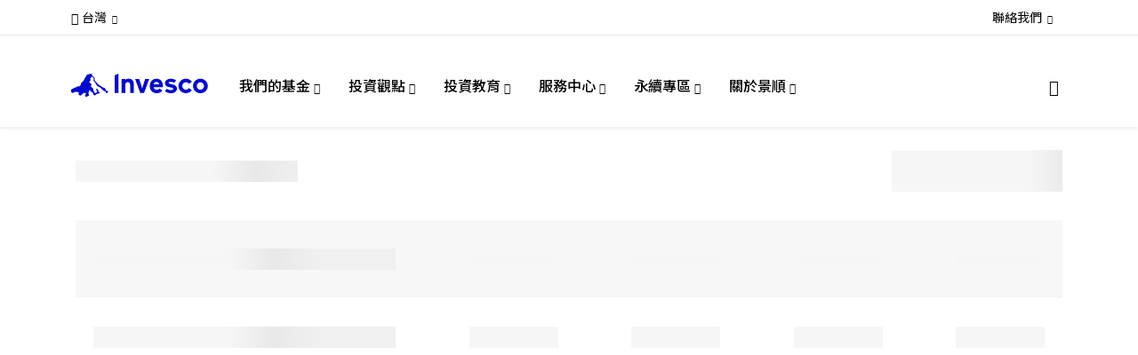

--- FILE ---
content_type: text/html;charset=utf-8
request_url: https://www.invesco.com/tw/zh/mutual-funds.html
body_size: 51757
content:
<!--
* This file is created specifically to update
* lang attribute in html tag and
* data-language attribute body tag
* based on the country and language
* in SPA pages.
-->
<!DOCTYPE html>
<html lang="zh">
  <head><script>
;window.NREUM||(NREUM={});NREUM.init={session_replay:{enabled:true,block_selector:'',mask_text_selector:'*',sampling_rate:10.0,error_sampling_rate:100.0,mask_all_inputs:true,collect_fonts:true,inline_images:false,inline_stylesheet:true,mask_input_options:{}},distributed_tracing:{enabled:true},privacy:{cookies_enabled:true},ajax:{deny_list:["bam.nr-data.net"]}};

;NREUM.loader_config={accountID:"2534815",trustKey:"1322840",agentID:"1588977597",licenseKey:"4bf05804da",applicationID:"1588977597"};
;NREUM.info={beacon:"bam.nr-data.net",errorBeacon:"bam.nr-data.net",licenseKey:"4bf05804da",applicationID:"1588977597",sa:1};
;/*! For license information please see nr-loader-spa-1.263.0.min.js.LICENSE.txt */
(()=>{var e,t,r={2983:(e,t,r)=>{"use strict";r.d(t,{D0:()=>v,gD:()=>y,Vp:()=>s,oC:()=>x,fr:()=>_,jD:()=>P,hR:()=>A,xN:()=>b,x1:()=>c,aN:()=>T,V:()=>j});var n=r(384),i=r(7864);const o={beacon:n.NT.beacon,errorBeacon:n.NT.errorBeacon,licenseKey:void 0,applicationID:void 0,sa:void 0,queueTime:void 0,applicationTime:void 0,ttGuid:void 0,user:void 0,account:void 0,product:void 0,extra:void 0,jsAttributes:{},userAttributes:void 0,atts:void 0,transactionName:void 0,tNamePlain:void 0},a={};function s(e){if(!e)throw new Error("All info objects require an agent identifier!");if(!a[e])throw new Error("Info for ".concat(e," was never set"));return a[e]}function c(e,t){if(!e)throw new Error("All info objects require an agent identifier!");a[e]=(0,i.a)(t,o);const r=(0,n.nY)(e);r&&(r.info=a[e])}var u=r(993);const d=e=>{if(!e||"string"!=typeof e)return!1;try{document.createDocumentFragment().querySelector(e)}catch{return!1}return!0};var l=r(2614),f=r(944);const h="[data-nr-mask]",g=()=>{const e={mask_selector:"*",block_selector:"[data-nr-block]",mask_input_options:{color:!1,date:!1,"datetime-local":!1,email:!1,month:!1,number:!1,range:!1,search:!1,tel:!1,text:!1,time:!1,url:!1,week:!1,textarea:!1,select:!1,password:!0}};return{ajax:{deny_list:void 0,block_internal:!0,enabled:!0,harvestTimeSeconds:10,autoStart:!0},distributed_tracing:{enabled:void 0,exclude_newrelic_header:void 0,cors_use_newrelic_header:void 0,cors_use_tracecontext_headers:void 0,allowed_origins:void 0},feature_flags:[],harvest:{tooManyRequestsDelay:60},jserrors:{enabled:!0,harvestTimeSeconds:10,autoStart:!0},logging:{enabled:!0,harvestTimeSeconds:10,autoStart:!0,level:u.p_.INFO},metrics:{enabled:!0,autoStart:!0},obfuscate:void 0,page_action:{enabled:!0,harvestTimeSeconds:30,autoStart:!0},page_view_event:{enabled:!0,autoStart:!0},page_view_timing:{enabled:!0,harvestTimeSeconds:30,long_task:!1,autoStart:!0},privacy:{cookies_enabled:!0},proxy:{assets:void 0,beacon:void 0},session:{expiresMs:l.wk,inactiveMs:l.BB},session_replay:{autoStart:!0,enabled:!1,harvestTimeSeconds:60,preload:!1,sampling_rate:10,error_sampling_rate:100,collect_fonts:!1,inline_images:!1,inline_stylesheet:!0,fix_stylesheets:!0,mask_all_inputs:!0,get mask_text_selector(){return e.mask_selector},set mask_text_selector(t){d(t)?e.mask_selector="".concat(t,",").concat(h):""===t||null===t?e.mask_selector=h:(0,f.R)(5,t)},get block_class(){return"nr-block"},get ignore_class(){return"nr-ignore"},get mask_text_class(){return"nr-mask"},get block_selector(){return e.block_selector},set block_selector(t){d(t)?e.block_selector+=",".concat(t):""!==t&&(0,f.R)(6,t)},get mask_input_options(){return e.mask_input_options},set mask_input_options(t){t&&"object"==typeof t?e.mask_input_options={...t,password:!0}:(0,f.R)(7,t)}},session_trace:{enabled:!0,harvestTimeSeconds:10,autoStart:!0},soft_navigations:{enabled:!0,harvestTimeSeconds:10,autoStart:!0},spa:{enabled:!0,harvestTimeSeconds:10,autoStart:!0},ssl:void 0}},p={},m="All configuration objects require an agent identifier!";function v(e){if(!e)throw new Error(m);if(!p[e])throw new Error("Configuration for ".concat(e," was never set"));return p[e]}function b(e,t){if(!e)throw new Error(m);p[e]=(0,i.a)(t,g());const r=(0,n.nY)(e);r&&(r.init=p[e])}function y(e,t){if(!e)throw new Error(m);var r=v(e);if(r){for(var n=t.split("."),i=0;i<n.length-1;i++)if("object"!=typeof(r=r[n[i]]))return;r=r[n[n.length-1]]}return r}const w={accountID:void 0,trustKey:void 0,agentID:void 0,licenseKey:void 0,applicationID:void 0,xpid:void 0},R={};function x(e){if(!e)throw new Error("All loader-config objects require an agent identifier!");if(!R[e])throw new Error("LoaderConfig for ".concat(e," was never set"));return R[e]}function T(e,t){if(!e)throw new Error("All loader-config objects require an agent identifier!");R[e]=(0,i.a)(t,w);const r=(0,n.nY)(e);r&&(r.loader_config=R[e])}const A=(0,n.dV)().o;var E=r(6154),N=r(9324);const S={buildEnv:N.F3,distMethod:N.Xs,version:N.xv,originTime:E.WN},O={customTransaction:void 0,disabled:!1,isolatedBacklog:!1,loaderType:void 0,maxBytes:3e4,onerror:void 0,origin:""+E.gm.location,ptid:void 0,releaseIds:{},appMetadata:{},session:void 0,denyList:void 0,harvestCount:0,timeKeeper:void 0},I={};function _(e){if(!e)throw new Error("All runtime objects require an agent identifier!");if(!I[e])throw new Error("Runtime for ".concat(e," was never set"));return I[e]}function j(e,t){if(!e)throw new Error("All runtime objects require an agent identifier!");I[e]={...(0,i.a)(t,O),...S};const r=(0,n.nY)(e);r&&(r.runtime=I[e])}function P(e){return function(e){try{const t=s(e);return!!t.licenseKey&&!!t.errorBeacon&&!!t.applicationID}catch(e){return!1}}(e)}},7864:(e,t,r)=>{"use strict";r.d(t,{a:()=>i});var n=r(944);function i(e,t){try{if(!e||"object"!=typeof e)return(0,n.R)(3);if(!t||"object"!=typeof t)return(0,n.R)(4);const r=Object.create(Object.getPrototypeOf(t),Object.getOwnPropertyDescriptors(t)),o=0===Object.keys(r).length?e:r;for(let a in o)if(void 0!==e[a])try{if(null===e[a]){r[a]=null;continue}Array.isArray(e[a])&&Array.isArray(t[a])?r[a]=Array.from(new Set([...e[a],...t[a]])):"object"==typeof e[a]&&"object"==typeof t[a]?r[a]=i(e[a],t[a]):r[a]=e[a]}catch(e){(0,n.R)(1,e)}return r}catch(e){(0,n.R)(2,e)}}},9324:(e,t,r)=>{"use strict";r.d(t,{F3:()=>i,Xs:()=>o,Yq:()=>a,xv:()=>n});const n="1.263.0",i="PROD",o="CDN",a="2.0.0-alpha.12"},6154:(e,t,r)=>{"use strict";r.d(t,{A4:()=>s,OF:()=>d,RI:()=>i,Vr:()=>g,WN:()=>p,bv:()=>o,gm:()=>a,lR:()=>f,lT:()=>h,m:()=>u,mw:()=>c,sb:()=>l});var n=r(1863);const i="undefined"!=typeof window&&!!window.document,o="undefined"!=typeof WorkerGlobalScope&&("undefined"!=typeof self&&self instanceof WorkerGlobalScope&&self.navigator instanceof WorkerNavigator||"undefined"!=typeof globalThis&&globalThis instanceof WorkerGlobalScope&&globalThis.navigator instanceof WorkerNavigator),a=i?window:"undefined"!=typeof WorkerGlobalScope&&("undefined"!=typeof self&&self instanceof WorkerGlobalScope&&self||"undefined"!=typeof globalThis&&globalThis instanceof WorkerGlobalScope&&globalThis),s="complete"===a?.document?.readyState,c=Boolean("hidden"===a?.document?.visibilityState),u=""+a?.location,d=/iPad|iPhone|iPod/.test(a.navigator?.userAgent),l=d&&"undefined"==typeof SharedWorker,f=(()=>{const e=a.navigator?.userAgent?.match(/Firefox[/\s](\d+\.\d+)/);return Array.isArray(e)&&e.length>=2?+e[1]:0})(),h=Boolean(i&&window.document.documentMode),g=!!a.navigator?.sendBeacon,p=Date.now()-(0,n.t)()},4777:(e,t,r)=>{"use strict";r.d(t,{J:()=>o});var n=r(944);const i={agentIdentifier:"",ee:void 0};class o{constructor(e){try{if("object"!=typeof e)return(0,n.R)(8);this.sharedContext={},Object.assign(this.sharedContext,i),Object.entries(e).forEach((e=>{let[t,r]=e;Object.keys(i).includes(t)&&(this.sharedContext[t]=r)}))}catch(e){(0,n.R)(9,e)}}}},7295:(e,t,r)=>{"use strict";r.d(t,{Xv:()=>a,gX:()=>i,iW:()=>o});var n=[];function i(e){if(!e||o(e))return!1;if(0===n.length)return!0;for(var t=0;t<n.length;t++){var r=n[t];if("*"===r.hostname)return!1;if(s(r.hostname,e.hostname)&&c(r.pathname,e.pathname))return!1}return!0}function o(e){return void 0===e.hostname}function a(e){if(n=[],e&&e.length)for(var t=0;t<e.length;t++){let r=e[t];if(!r)continue;0===r.indexOf("http://")?r=r.substring(7):0===r.indexOf("https://")&&(r=r.substring(8));const i=r.indexOf("/");let o,a;i>0?(o=r.substring(0,i),a=r.substring(i)):(o=r,a="");let[s]=o.split(":");n.push({hostname:s,pathname:a})}}function s(e,t){return!(e.length>t.length)&&t.indexOf(e)===t.length-e.length}function c(e,t){return 0===e.indexOf("/")&&(e=e.substring(1)),0===t.indexOf("/")&&(t=t.substring(1)),""===e||e===t}},1687:(e,t,r)=>{"use strict";r.d(t,{Ak:()=>c,Ze:()=>l,x3:()=>u});var n=r(7836),i=r(1478),o=r(3606),a=r(860);const s={};function c(e,t){const r={staged:!1,priority:a.P[t]||0};d(e),s[e].get(t)||s[e].set(t,r)}function u(e,t){e&&s[e]&&(s[e].get(t)&&s[e].delete(t),h(e,t,!1),s[e].size&&f(e))}function d(e){if(!e)throw new Error("agentIdentifier required");s[e]||(s[e]=new Map)}function l(){let e=arguments.length>0&&void 0!==arguments[0]?arguments[0]:"",t=arguments.length>1&&void 0!==arguments[1]?arguments[1]:"feature",r=arguments.length>2&&void 0!==arguments[2]&&arguments[2];if(d(e),!e||!s[e].get(t)||r)return h(e,t);s[e].get(t).staged=!0,f(e)}function f(e){const t=Array.from(s[e]);t.every((e=>{let[t,r]=e;return r.staged}))&&(t.sort(((e,t)=>e[1].priority-t[1].priority)),t.forEach((t=>{let[r]=t;s[e].delete(r),h(e,r)})))}function h(e,t){let r=!(arguments.length>2&&void 0!==arguments[2])||arguments[2];const a=e?n.ee.get(e):n.ee,s=o.i.handlers;if(!a.aborted&&a.backlog&&s){if(r){const e=a.backlog[t],r=s[t];if(r){for(let t=0;e&&t<e.length;++t)g(e[t],r);(0,i.$)(r,(function(e,t){(0,i.$)(t,(function(t,r){r[0].on(e,r[1])}))}))}}a.isolatedBacklog||delete s[t],a.backlog[t]=null,a.emit("drain-"+t,[])}}function g(e,t){var r=e[1];(0,i.$)(t[r],(function(t,r){var n=e[0];if(r[0]===n){var i=r[1],o=e[3],a=e[2];i.apply(o,a)}}))}},7836:(e,t,r)=>{"use strict";r.d(t,{P:()=>c,ee:()=>u});var n=r(384),i=r(8990),o=r(2983),a=r(2646),s=r(5607);const c="nr@context:".concat(s.W),u=function e(t,r){var n={},s={},d={},l=!1;try{l=16===r.length&&(0,o.fr)(r).isolatedBacklog}catch(e){}var f={on:g,addEventListener:g,removeEventListener:function(e,t){var r=n[e];if(!r)return;for(var i=0;i<r.length;i++)r[i]===t&&r.splice(i,1)},emit:function(e,r,n,i,o){!1!==o&&(o=!0);if(u.aborted&&!i)return;t&&o&&t.emit(e,r,n);for(var a=h(n),c=p(e),d=c.length,l=0;l<d;l++)c[l].apply(a,r);var g=v()[s[e]];g&&g.push([f,e,r,a]);return a},get:m,listeners:p,context:h,buffer:function(e,t){const r=v();if(t=t||"feature",f.aborted)return;Object.entries(e||{}).forEach((e=>{let[n,i]=e;s[i]=t,t in r||(r[t]=[])}))},abort:function(){f._aborted=!0,Object.keys(f.backlog).forEach((e=>{delete f.backlog[e]}))},isBuffering:function(e){return!!v()[s[e]]},debugId:r,backlog:l?{}:t&&"object"==typeof t.backlog?t.backlog:{},isolatedBacklog:l};return Object.defineProperty(f,"aborted",{get:()=>{let e=f._aborted||!1;return e||(t&&(e=t.aborted),e)}}),f;function h(e){return e&&e instanceof a.y?e:e?(0,i.I)(e,c,(()=>new a.y(c))):new a.y(c)}function g(e,t){n[e]=p(e).concat(t)}function p(e){return n[e]||[]}function m(t){return d[t]=d[t]||e(f,t)}function v(){return f.backlog}}(void 0,"globalEE"),d=(0,n.Zm)();d.ee||(d.ee=u)},2646:(e,t,r)=>{"use strict";r.d(t,{y:()=>n});class n{constructor(e){this.contextId=e}}},9908:(e,t,r)=>{"use strict";r.d(t,{d:()=>n,p:()=>i});var n=r(7836).ee.get("handle");function i(e,t,r,i,o){o?(o.buffer([e],i),o.emit(e,t,r)):(n.buffer([e],i),n.emit(e,t,r))}},3606:(e,t,r)=>{"use strict";r.d(t,{i:()=>o});var n=r(9908);o.on=a;var i=o.handlers={};function o(e,t,r,o){a(o||n.d,i,e,t,r)}function a(e,t,r,i,o){o||(o="feature"),e||(e=n.d);var a=t[o]=t[o]||{};(a[r]=a[r]||[]).push([e,i])}},3878:(e,t,r)=>{"use strict";r.d(t,{DD:()=>c,jT:()=>a,sp:()=>s});var n=r(6154);let i=!1,o=!1;try{const e={get passive(){return i=!0,!1},get signal(){return o=!0,!1}};n.gm.addEventListener("test",null,e),n.gm.removeEventListener("test",null,e)}catch(e){}function a(e,t){return i||o?{capture:!!e,passive:i,signal:t}:!!e}function s(e,t){let r=arguments.length>2&&void 0!==arguments[2]&&arguments[2],n=arguments.length>3?arguments[3]:void 0;window.addEventListener(e,t,a(r,n))}function c(e,t){let r=arguments.length>2&&void 0!==arguments[2]&&arguments[2],n=arguments.length>3?arguments[3]:void 0;document.addEventListener(e,t,a(r,n))}},5607:(e,t,r)=>{"use strict";r.d(t,{W:()=>n});const n=(0,r(9566).bz)()},9566:(e,t,r)=>{"use strict";r.d(t,{LA:()=>s,ZF:()=>c,bz:()=>a,el:()=>u});var n=r(6154);const i="xxxxxxxx-xxxx-4xxx-yxxx-xxxxxxxxxxxx";function o(e,t){return e?15&e[t]:16*Math.random()|0}function a(){const e=n.gm?.crypto||n.gm?.msCrypto;let t,r=0;return e&&e.getRandomValues&&(t=e.getRandomValues(new Uint8Array(30))),i.split("").map((e=>"x"===e?o(t,r++).toString(16):"y"===e?(3&o()|8).toString(16):e)).join("")}function s(e){const t=n.gm?.crypto||n.gm?.msCrypto;let r,i=0;t&&t.getRandomValues&&(r=t.getRandomValues(new Uint8Array(e)));const a=[];for(var s=0;s<e;s++)a.push(o(r,i++).toString(16));return a.join("")}function c(){return s(16)}function u(){return s(32)}},2614:(e,t,r)=>{"use strict";r.d(t,{BB:()=>a,H3:()=>n,g:()=>u,iL:()=>c,tS:()=>s,uh:()=>i,wk:()=>o});const n="NRBA",i="SESSION",o=144e5,a=18e5,s={STARTED:"session-started",PAUSE:"session-pause",RESET:"session-reset",RESUME:"session-resume",UPDATE:"session-update"},c={SAME_TAB:"same-tab",CROSS_TAB:"cross-tab"},u={OFF:0,FULL:1,ERROR:2}},1863:(e,t,r)=>{"use strict";function n(){return Math.floor(performance.now())}r.d(t,{t:()=>n})},7485:(e,t,r)=>{"use strict";r.d(t,{D:()=>i});var n=r(6154);function i(e){if(0===(e||"").indexOf("data:"))return{protocol:"data"};try{const t=new URL(e,location.href),r={port:t.port,hostname:t.hostname,pathname:t.pathname,search:t.search,protocol:t.protocol.slice(0,t.protocol.indexOf(":")),sameOrigin:t.protocol===n.gm?.location?.protocol&&t.host===n.gm?.location?.host};return r.port&&""!==r.port||("http:"===t.protocol&&(r.port="80"),"https:"===t.protocol&&(r.port="443")),r.pathname&&""!==r.pathname?r.pathname.startsWith("/")||(r.pathname="/".concat(r.pathname)):r.pathname="/",r}catch(e){return{}}}},944:(e,t,r)=>{"use strict";function n(e,t){"function"==typeof console.debug&&console.debug("New Relic Warning: https://github.com/newrelic/newrelic-browser-agent/blob/main/docs/warning-codes.md#".concat(e),t)}r.d(t,{R:()=>n})},5284:(e,t,r)=>{"use strict";r.d(t,{t:()=>c,B:()=>s});var n=r(7836),i=r(6154);const o="newrelic";const a=new Set,s={};function c(e,t){const r=n.ee.get(t);s[t]??={},e&&"object"==typeof e&&(a.has(t)||(r.emit("rumresp",[e]),s[t]=e,a.add(t),function(){let e=arguments.length>0&&void 0!==arguments[0]?arguments[0]:{};try{i.gm.dispatchEvent(new CustomEvent(o,{detail:e}))}catch(e){}}({loaded:!0})))}},8990:(e,t,r)=>{"use strict";r.d(t,{I:()=>i});var n=Object.prototype.hasOwnProperty;function i(e,t,r){if(n.call(e,t))return e[t];var i=r();if(Object.defineProperty&&Object.keys)try{return Object.defineProperty(e,t,{value:i,writable:!0,enumerable:!1}),i}catch(e){}return e[t]=i,i}},6389:(e,t,r)=>{"use strict";function n(e){var t=this;let r=arguments.length>1&&void 0!==arguments[1]?arguments[1]:500,n=arguments.length>2&&void 0!==arguments[2]?arguments[2]:{};const i=n?.leading||!1;let o;return function(){for(var n=arguments.length,a=new Array(n),s=0;s<n;s++)a[s]=arguments[s];i&&void 0===o&&(e.apply(t,a),o=setTimeout((()=>{o=clearTimeout(o)}),r)),i||(clearTimeout(o),o=setTimeout((()=>{e.apply(t,a)}),r))}}function i(e){var t=this;let r=!1;return function(){if(!r){r=!0;for(var n=arguments.length,i=new Array(n),o=0;o<n;o++)i[o]=arguments[o];e.apply(t,i)}}}r.d(t,{J:()=>i,s:()=>n})},1478:(e,t,r)=>{"use strict";r.d(t,{$:()=>n});const n=(e,t)=>Object.entries(e||{}).map((e=>{let[r,n]=e;return t(r,n)}))},3304:(e,t,r)=>{"use strict";r.d(t,{A:()=>o});var n=r(7836);const i=()=>{const e=new WeakSet;return(t,r)=>{if("object"==typeof r&&null!==r){if(e.has(r))return;e.add(r)}return r}};function o(e){try{return JSON.stringify(e,i())}catch(e){try{n.ee.emit("internal-error",[e])}catch(e){}}}},5289:(e,t,r)=>{"use strict";r.d(t,{GG:()=>o,sB:()=>a});var n=r(3878);function i(){return"undefined"==typeof document||"complete"===document.readyState}function o(e,t){if(i())return e();(0,n.sp)("load",e,t)}function a(e){if(i())return e();(0,n.DD)("DOMContentLoaded",e)}},384:(e,t,r)=>{"use strict";r.d(t,{NT:()=>o,US:()=>d,Zm:()=>a,bQ:()=>c,dV:()=>s,nY:()=>u,pV:()=>l});var n=r(6154),i=r(1863);const o={beacon:"bam.nr-data.net",errorBeacon:"bam.nr-data.net"};function a(){return n.gm.NREUM||(n.gm.NREUM={}),void 0===n.gm.newrelic&&(n.gm.newrelic=n.gm.NREUM),n.gm.NREUM}function s(){let e=a();return e.o||(e.o={ST:n.gm.setTimeout,SI:n.gm.setImmediate,CT:n.gm.clearTimeout,XHR:n.gm.XMLHttpRequest,REQ:n.gm.Request,EV:n.gm.Event,PR:n.gm.Promise,MO:n.gm.MutationObserver,FETCH:n.gm.fetch}),e}function c(e,t){let r=a();r.initializedAgents??={},t.initializedAt={ms:(0,i.t)(),date:new Date},r.initializedAgents[e]=t}function u(e){let t=a();return t.initializedAgents?.[e]}function d(e,t){a()[e]=t}function l(){return function(){let e=a();const t=e.info||{};e.info={beacon:o.beacon,errorBeacon:o.errorBeacon,...t}}(),function(){let e=a();const t=e.init||{};e.init={...t}}(),s(),function(){let e=a();const t=e.loader_config||{};e.loader_config={...t}}(),a()}},2843:(e,t,r)=>{"use strict";r.d(t,{u:()=>i});var n=r(3878);function i(e){let t=arguments.length>1&&void 0!==arguments[1]&&arguments[1],r=arguments.length>2?arguments[2]:void 0,i=arguments.length>3?arguments[3]:void 0;(0,n.DD)("visibilitychange",(function(){if(t)return void("hidden"===document.visibilityState&&e());e(document.visibilityState)}),r,i)}},8941:(e,t,r)=>{"use strict";r.d(t,{um:()=>f,NZ:()=>R,vC:()=>A,Ri:()=>O,Ak:()=>_,o8:()=>P,MO:()=>U,bX:()=>F});var n=r(7836),i=r(3434),o=r(8990),a=r(6154);const s={},c=a.gm.XMLHttpRequest,u="addEventListener",d="removeEventListener",l="nr@wrapped:".concat(n.P);function f(e){var t=function(e){return(e||n.ee).get("events")}(e);if(s[t.debugId]++)return t;s[t.debugId]=1;var r=(0,i.YM)(t,!0);function f(e){r.inPlace(e,[u,d],"-",g)}function g(e,t){return e[1]}return"getPrototypeOf"in Object&&(a.RI&&h(document,f),h(a.gm,f),h(c.prototype,f)),t.on(u+"-start",(function(e,t){var n=e[1];if(null!==n&&("function"==typeof n||"object"==typeof n)){var i=(0,o.I)(n,l,(function(){var e={object:function(){if("function"!=typeof n.handleEvent)return;return n.handleEvent.apply(n,arguments)},function:n}[typeof n];return e?r(e,"fn-",null,e.name||"anonymous"):n}));this.wrapped=e[1]=i}})),t.on(d+"-start",(function(e){e[1]=this.wrapped||e[1]})),t}function h(e,t){let r=e;for(;"object"==typeof r&&!Object.prototype.hasOwnProperty.call(r,u);)r=Object.getPrototypeOf(r);for(var n=arguments.length,i=new Array(n>2?n-2:0),o=2;o<n;o++)i[o-2]=arguments[o];r&&t(r,...i)}var g="fetch-",p=g+"body-",m=["arrayBuffer","blob","json","text","formData"],v=a.gm.Request,b=a.gm.Response,y="prototype";const w={};function R(e){const t=function(e){return(e||n.ee).get("fetch")}(e);if(!(v&&b&&a.gm.fetch))return t;if(w[t.debugId]++)return t;function r(e,r,i){var o=e[r];"function"==typeof o&&(e[r]=function(){var e,r=[...arguments],a={};t.emit(i+"before-start",[r],a),a[n.P]&&a[n.P].dt&&(e=a[n.P].dt);var s=o.apply(this,r);return t.emit(i+"start",[r,e],s),s.then((function(e){return t.emit(i+"end",[null,e],s),e}),(function(e){throw t.emit(i+"end",[e],s),e}))})}return w[t.debugId]=1,m.forEach((e=>{r(v[y],e,p),r(b[y],e,p)})),r(a.gm,"fetch",g),t.on(g+"end",(function(e,r){var n=this;if(r){var i=r.headers.get("content-length");null!==i&&(n.rxSize=i),t.emit(g+"done",[null,r],n)}else t.emit(g+"done",[e],n)})),t}const x={},T=["pushState","replaceState"];function A(e){const t=function(e){return(e||n.ee).get("history")}(e);return!a.RI||x[t.debugId]++||(x[t.debugId]=1,(0,i.YM)(t).inPlace(window.history,T,"-")),t}var E=r(3878);const N={},S=["appendChild","insertBefore","replaceChild"];function O(e){const t=function(e){return(e||n.ee).get("jsonp")}(e);if(!a.RI||N[t.debugId])return t;N[t.debugId]=!0;var r=(0,i.YM)(t),o=/[?&](?:callback|cb)=([^&#]+)/,s=/(.*)\.([^.]+)/,c=/^(\w+)(\.|$)(.*)$/;function u(e,t){if(!e)return t;const r=e.match(c),n=r[1];return u(r[3],t[n])}return r.inPlace(Node.prototype,S,"dom-"),t.on("dom-start",(function(e){!function(e){if(!e||"string"!=typeof e.nodeName||"script"!==e.nodeName.toLowerCase())return;if("function"!=typeof e.addEventListener)return;var n=(i=e.src,a=i.match(o),a?a[1]:null);var i,a;if(!n)return;var c=function(e){var t=e.match(s);if(t&&t.length>=3)return{key:t[2],parent:u(t[1],window)};return{key:e,parent:window}}(n);if("function"!=typeof c.parent[c.key])return;var d={};function l(){t.emit("jsonp-end",[],d),e.removeEventListener("load",l,(0,E.jT)(!1)),e.removeEventListener("error",f,(0,E.jT)(!1))}function f(){t.emit("jsonp-error",[],d),t.emit("jsonp-end",[],d),e.removeEventListener("load",l,(0,E.jT)(!1)),e.removeEventListener("error",f,(0,E.jT)(!1))}r.inPlace(c.parent,[c.key],"cb-",d),e.addEventListener("load",l,(0,E.jT)(!1)),e.addEventListener("error",f,(0,E.jT)(!1)),t.emit("new-jsonp",[e.src],d)}(e[0])})),t}const I={};function _(e){const t=function(e){return(e||n.ee).get("mutation")}(e);if(!a.RI||I[t.debugId])return t;I[t.debugId]=!0;var r=(0,i.YM)(t),o=a.gm.MutationObserver;return o&&(window.MutationObserver=function(e){return this instanceof o?new o(r(e,"fn-")):o.apply(this,arguments)},MutationObserver.prototype=o.prototype),t}const j={};function P(e){const t=function(e){return(e||n.ee).get("promise")}(e);if(j[t.debugId])return t;j[t.debugId]=!0;var r=t.context,o=(0,i.YM)(t),s=a.gm.Promise;return s&&function(){function e(r){var n=t.context(),i=o(r,"executor-",n,null,!1);const a=Reflect.construct(s,[i],e);return t.context(a).getCtx=function(){return n},a}a.gm.Promise=e,Object.defineProperty(e,"name",{value:"Promise"}),e.toString=function(){return s.toString()},Object.setPrototypeOf(e,s),["all","race"].forEach((function(r){const n=s[r];e[r]=function(e){let i=!1;[...e||[]].forEach((e=>{this.resolve(e).then(a("all"===r),a(!1))}));const o=n.apply(this,arguments);return o;function a(e){return function(){t.emit("propagate",[null,!i],o,!1,!1),i=i||!e}}}})),["resolve","reject"].forEach((function(r){const n=s[r];e[r]=function(e){const r=n.apply(this,arguments);return e!==r&&t.emit("propagate",[e,!0],r,!1,!1),r}})),e.prototype=s.prototype;const n=s.prototype.then;s.prototype.then=function(){var e=this,i=r(e);i.promise=e;for(var a=arguments.length,s=new Array(a),c=0;c<a;c++)s[c]=arguments[c];s[0]=o(s[0],"cb-",i,null,!1),s[1]=o(s[1],"cb-",i,null,!1);const u=n.apply(this,s);return i.nextPromise=u,t.emit("propagate",[e,!0],u,!1,!1),u},s.prototype.then[i.Jt]=n,t.on("executor-start",(function(e){e[0]=o(e[0],"resolve-",this,null,!1),e[1]=o(e[1],"resolve-",this,null,!1)})),t.on("executor-err",(function(e,t,r){e[1](r)})),t.on("cb-end",(function(e,r,n){t.emit("propagate",[n,!0],this.nextPromise,!1,!1)})),t.on("propagate",(function(e,r,n){this.getCtx&&!r||(this.getCtx=function(){if(e instanceof Promise)var r=t.context(e);return r&&r.getCtx?r.getCtx():this})}))}(),t}const C={},k="setTimeout",L="setInterval",D="clearTimeout",H="-start",M="-",K=[k,"setImmediate",L,D,"clearImmediate"];function U(e){const t=function(e){return(e||n.ee).get("timer")}(e);if(C[t.debugId]++)return t;C[t.debugId]=1;var r=(0,i.YM)(t);return r.inPlace(a.gm,K.slice(0,2),k+M),r.inPlace(a.gm,K.slice(2,3),L+M),r.inPlace(a.gm,K.slice(3),D+M),t.on(L+H,(function(e,t,n){e[0]=r(e[0],"fn-",null,n)})),t.on(k+H,(function(e,t,n){this.method=n,this.timerDuration=isNaN(e[1])?0:+e[1],e[0]=r(e[0],"fn-",this,n)})),t}var B=r(944);const G={},V=["open","send"];function F(e){var t=e||n.ee;const r=function(e){return(e||n.ee).get("xhr")}(t);if(G[r.debugId]++)return r;G[r.debugId]=1,f(t);var o=(0,i.YM)(r),s=a.gm.XMLHttpRequest,c=a.gm.MutationObserver,u=a.gm.Promise,d=a.gm.setInterval,l="readystatechange",h=["onload","onerror","onabort","onloadstart","onloadend","onprogress","ontimeout"],g=[],p=a.gm.XMLHttpRequest=function(e){const t=new s(e),n=r.context(t);try{r.emit("new-xhr",[t],n),t.addEventListener(l,(i=n,function(){var e=this;e.readyState>3&&!i.resolved&&(i.resolved=!0,r.emit("xhr-resolved",[],e)),o.inPlace(e,h,"fn-",R)}),(0,E.jT)(!1))}catch(e){(0,B.R)(15,e);try{r.emit("internal-error",[e])}catch(e){}}var i;return t};function m(e,t){o.inPlace(t,["onreadystatechange"],"fn-",R)}if(function(e,t){for(var r in e)t[r]=e[r]}(s,p),p.prototype=s.prototype,o.inPlace(p.prototype,V,"-xhr-",R),r.on("send-xhr-start",(function(e,t){m(e,t),function(e){g.push(e),c&&(v?v.then(w):d?d(w):(b=-b,y.data=b))}(t)})),r.on("open-xhr-start",m),c){var v=u&&u.resolve();if(!d&&!u){var b=1,y=document.createTextNode(b);new c(w).observe(y,{characterData:!0})}}else t.on("fn-end",(function(e){e[0]&&e[0].type===l||w()}));function w(){for(var e=0;e<g.length;e++)m(0,g[e]);g.length&&(g=[])}function R(e,t){return t}return r}},3434:(e,t,r)=>{"use strict";r.d(t,{Jt:()=>o,YM:()=>c});var n=r(7836),i=r(5607);const o="nr@original:".concat(i.W);var a=Object.prototype.hasOwnProperty,s=!1;function c(e,t){return e||(e=n.ee),r.inPlace=function(e,t,n,i,o){n||(n="");const a="-"===n.charAt(0);for(let s=0;s<t.length;s++){const c=t[s],u=e[c];d(u)||(e[c]=r(u,a?c+n:n,i,c,o))}},r.flag=o,r;function r(t,r,n,s,c){return d(t)?t:(r||(r=""),nrWrapper[o]=t,function(e,t,r){if(Object.defineProperty&&Object.keys)try{return Object.keys(e).forEach((function(r){Object.defineProperty(t,r,{get:function(){return e[r]},set:function(t){return e[r]=t,t}})})),t}catch(e){u([e],r)}for(var n in e)a.call(e,n)&&(t[n]=e[n])}(t,nrWrapper,e),nrWrapper);function nrWrapper(){var o,a,d,l;try{a=this,o=[...arguments],d="function"==typeof n?n(o,a):n||{}}catch(t){u([t,"",[o,a,s],d],e)}i(r+"start",[o,a,s],d,c);try{return l=t.apply(a,o)}catch(e){throw i(r+"err",[o,a,e],d,c),e}finally{i(r+"end",[o,a,l],d,c)}}}function i(r,n,i,o){if(!s||t){var a=s;s=!0;try{e.emit(r,n,i,t,o)}catch(t){u([t,r,n,i],e)}s=a}}}function u(e,t){t||(t=n.ee);try{t.emit("internal-error",e)}catch(e){}}function d(e){return!(e&&"function"==typeof e&&e.apply&&!e[o])}},9300:(e,t,r)=>{"use strict";r.d(t,{T:()=>n});const n=r(860).K.ajax},6774:(e,t,r)=>{"use strict";r.d(t,{T:()=>n});const n=r(860).K.jserrors},993:(e,t,r)=>{"use strict";r.d(t,{ET:()=>o,It:()=>s,TZ:()=>a,p_:()=>i});var n=r(860);const i={ERROR:"ERROR",WARN:"WARN",INFO:"INFO",DEBUG:"DEBUG",TRACE:"TRACE"},o="log",a=n.K.logging,s=1e6},3785:(e,t,r)=>{"use strict";r.d(t,{R:()=>c,b:()=>u});var n=r(9908),i=r(1863),o=r(860),a=r(3969),s=r(993);function c(e,t){let r=arguments.length>2&&void 0!==arguments[2]?arguments[2]:{},c=arguments.length>3&&void 0!==arguments[3]?arguments[3]:s.p_.INFO;(0,n.p)(a.xV,["API/logging/".concat(c.toLowerCase(),"/called")],void 0,o.K.metrics,e),(0,n.p)(s.ET,[(0,i.t)(),t,r,c],void 0,o.K.logging,e)}function u(e){return"string"==typeof e&&Object.values(s.p_).some((t=>t===e))}},3969:(e,t,r)=>{"use strict";r.d(t,{TZ:()=>n,XG:()=>s,rs:()=>i,xV:()=>a,z_:()=>o});const n=r(860).K.metrics,i="sm",o="cm",a="storeSupportabilityMetrics",s="storeEventMetrics"},8166:(e,t,r)=>{"use strict";r.d(t,{T:()=>n});const n=r(860).K.pageAction},6630:(e,t,r)=>{"use strict";r.d(t,{T:()=>n});const n=r(860).K.pageViewEvent},782:(e,t,r)=>{"use strict";r.d(t,{T:()=>n});const n=r(860).K.pageViewTiming},6344:(e,t,r)=>{"use strict";r.d(t,{BB:()=>f,G4:()=>o,It:()=>c,No:()=>u,Qb:()=>h,TZ:()=>i,Ug:()=>a,_s:()=>s,bc:()=>l,yP:()=>d});var n=r(2614);const i=r(860).K.sessionReplay,o={RECORD:"recordReplay",PAUSE:"pauseReplay",REPLAY_RUNNING:"replayRunning",ERROR_DURING_REPLAY:"errorDuringReplay"},a=.12,s={DomContentLoaded:0,Load:1,FullSnapshot:2,IncrementalSnapshot:3,Meta:4,Custom:5},c=1e6,u=64e3,d={[n.g.ERROR]:15e3,[n.g.FULL]:3e5,[n.g.OFF]:0},l={RESET:{message:"Session was reset",sm:"Reset"},IMPORT:{message:"Recorder failed to import",sm:"Import"},TOO_MANY:{message:"429: Too Many Requests",sm:"Too-Many"},TOO_BIG:{message:"Payload was too large",sm:"Too-Big"},CROSS_TAB:{message:"Session Entity was set to OFF on another tab",sm:"Cross-Tab"},ENTITLEMENTS:{message:"Session Replay is not allowed and will not be started",sm:"Entitlement"}},f=5e3,h={API:"api"}},5270:(e,t,r)=>{"use strict";r.d(t,{Aw:()=>s,CT:()=>c,SR:()=>a});var n=r(2983),i=r(7767),o=r(6154);function a(e){return!!n.hR.MO&&(0,i.V)(e)&&!0===(0,n.gD)(e,"session_trace.enabled")}function s(e){return!0===(0,n.gD)(e,"session_replay.preload")&&a(e)}function c(e,t){const r=t.correctAbsoluteTimestamp(e);return{originalTimestamp:e,correctedTimestamp:r,timestampDiff:e-r,originTime:o.WN,correctedOriginTime:t.correctedOriginTime,originTimeDiff:Math.floor(o.WN-t.correctedOriginTime)}}},3738:(e,t,r)=>{"use strict";r.d(t,{He:()=>i,Kp:()=>s,Lc:()=>u,Rz:()=>d,TZ:()=>n,bD:()=>o,d3:()=>a,jx:()=>l,uP:()=>c});const n=r(860).K.sessionTrace,i="bstResource",o="resource",a="-start",s="-end",c="fn"+a,u="fn"+s,d="pushState",l=1e3},3962:(e,t,r)=>{"use strict";r.d(t,{AM:()=>o,O2:()=>s,Qu:()=>c,TZ:()=>a,ih:()=>u,tC:()=>i});var n=r(860);const i=["click","keydown","submit"],o="api",a=n.K.softNav,s={INITIAL_PAGE_LOAD:"",ROUTE_CHANGE:1,UNSPECIFIED:2},c={INTERACTION:1,AJAX:2,CUSTOM_END:3,CUSTOM_TRACER:4},u={IP:"in progress",FIN:"finished",CAN:"cancelled"}},7378:(e,t,r)=>{"use strict";r.d(t,{$p:()=>x,BR:()=>b,Kp:()=>R,L3:()=>y,Lc:()=>c,NC:()=>o,SG:()=>d,TZ:()=>i,U6:()=>g,UT:()=>m,d3:()=>w,dT:()=>f,e5:()=>A,gx:()=>v,l9:()=>l,oW:()=>h,op:()=>p,rw:()=>u,tH:()=>E,uP:()=>s,wW:()=>T,xq:()=>a});var n=r(2983);const i=r(860).K.spa,o=["click","submit","keypress","keydown","keyup","change"],a=999,s="fn-start",c="fn-end",u="cb-start",d="api-ixn-",l="remaining",f="interaction",h="spaNode",g="jsonpNode",p="fetch-start",m="fetch-done",v="fetch-body-",b="jsonp-end",y=n.hR.ST,w="-start",R="-end",x="-body",T="cb"+R,A="jsTime",E="fetch"},4234:(e,t,r)=>{"use strict";r.d(t,{W:()=>i});var n=r(7836);class i{constructor(e,t,r){this.agentIdentifier=e,this.aggregator=t,this.ee=n.ee.get(e),this.featureName=r,this.blocked=!1}}},7767:(e,t,r)=>{"use strict";r.d(t,{V:()=>o});var n=r(2983),i=r(6154);const o=e=>i.RI&&!0===(0,n.gD)(e,"privacy.cookies_enabled")},425:(e,t,r)=>{"use strict";r.d(t,{j:()=>O});var n=r(860),i=r(2983),o=r(9908),a=r(7836),s=r(1687),c=r(5289),u=r(6154),d=r(944),l=r(3969),f=r(384),h=r(6344);const g=["setErrorHandler","finished","addToTrace","addRelease","addPageAction","setCurrentRouteName","setPageViewName","setCustomAttribute","interaction","noticeError","setUserId","setApplicationVersion","start",h.G4.RECORD,h.G4.PAUSE,"log","wrapLogger"],p=["setErrorHandler","finished","addToTrace","addRelease"];var m=r(1863),v=r(2614),b=r(993),y=r(3785),w=r(2646),R=r(3434);function x(e,t,r,n){if("object"!=typeof t||!t||"string"!=typeof r||!r||"function"!=typeof t[r])return(0,d.R)(29);const i=function(e){return(e||a.ee).get("logger")}(e),o=(0,R.YM)(i),s=new w.y(a.P);return s.level=n.level,s.customAttributes=n.customAttributes,o.inPlace(t,[r],"wrap-logger-",s),i}function T(){const e=(0,f.pV)();g.forEach((t=>{e[t]=function(){for(var r=arguments.length,n=new Array(r),i=0;i<r;i++)n[i]=arguments[i];return function(t){for(var r=arguments.length,n=new Array(r>1?r-1:0),i=1;i<r;i++)n[i-1]=arguments[i];let o=[];return Object.values(e.initializedAgents).forEach((e=>{e&&e.api?e.exposed&&e.api[t]&&o.push(e.api[t](...n)):(0,d.R)(38,t)})),o.length>1?o:o[0]}(t,...n)}}))}const A={};var E=r(5284);const N=e=>{const t=e.startsWith("http");e+="/",r.p=t?e:"https://"+e};let S=!1;function O(e){let t=arguments.length>1&&void 0!==arguments[1]?arguments[1]:{},g=arguments.length>2?arguments[2]:void 0,w=arguments.length>3?arguments[3]:void 0,{init:R,info:O,loader_config:I,runtime:_={loaderType:g},exposed:j=!0}=t;const P=(0,f.pV)();O||(R=P.init,O=P.info,I=P.loader_config),(0,i.xN)(e.agentIdentifier,R||{}),(0,i.aN)(e.agentIdentifier,I||{}),O.jsAttributes??={},u.bv&&(O.jsAttributes.isWorker=!0),(0,i.x1)(e.agentIdentifier,O);const C=(0,i.D0)(e.agentIdentifier),k=[O.beacon,O.errorBeacon];S||(C.proxy.assets&&(N(C.proxy.assets),k.push(C.proxy.assets)),C.proxy.beacon&&k.push(C.proxy.beacon),T(),(0,f.US)("activatedFeatures",E.B),e.runSoftNavOverSpa&&=!0===C.soft_navigations.enabled&&C.feature_flags.includes("soft_nav")),_.denyList=[...C.ajax.deny_list||[],...C.ajax.block_internal?k:[]],_.ptid=e.agentIdentifier,(0,i.V)(e.agentIdentifier,_),void 0===e.api&&(e.api=function(e,t){let f=arguments.length>2&&void 0!==arguments[2]&&arguments[2];t||(0,s.Ak)(e,"api");const g={};var w=a.ee.get(e),R=w.get("tracer");A[e]=v.g.OFF,w.on(h.G4.REPLAY_RUNNING,(t=>{A[e]=t}));var T="api-",E=T+"ixn-";function N(t,r,n,o){const a=(0,i.Vp)(e);return null===r?delete a.jsAttributes[t]:(0,i.x1)(e,{...a,jsAttributes:{...a.jsAttributes,[t]:r}}),I(T,n,!0,o||null===r?"session":void 0)(t,r)}function S(){}g.log=function(e){let{customAttributes:t={},level:r=b.p_.INFO}=arguments.length>1&&void 0!==arguments[1]?arguments[1]:{};(0,o.p)(l.xV,["API/log/called"],void 0,n.K.metrics,w),(0,y.R)(w,e,t,r)},g.wrapLogger=function(e,t){let{customAttributes:r={},level:i=b.p_.INFO}=arguments.length>2&&void 0!==arguments[2]?arguments[2]:{};(0,o.p)(l.xV,["API/wrapLogger/called"],void 0,n.K.metrics,w),x(w,e,t,{customAttributes:r,level:i})},p.forEach((e=>{g[e]=I(T,e,!0,"api")})),g.addPageAction=I(T,"addPageAction",!0,n.K.pageAction),g.setPageViewName=function(t,r){if("string"==typeof t)return"/"!==t.charAt(0)&&(t="/"+t),(0,i.fr)(e).customTransaction=(r||"http://custom.transaction")+t,I(T,"setPageViewName",!0)()},g.setCustomAttribute=function(e,t){let r=arguments.length>2&&void 0!==arguments[2]&&arguments[2];if("string"==typeof e){if(["string","number","boolean"].includes(typeof t)||null===t)return N(e,t,"setCustomAttribute",r);(0,d.R)(40,typeof t)}else(0,d.R)(39,typeof e)},g.setUserId=function(e){if("string"==typeof e||null===e)return N("enduser.id",e,"setUserId",!0);(0,d.R)(41,typeof e)},g.setApplicationVersion=function(e){if("string"==typeof e||null===e)return N("application.version",e,"setApplicationVersion",!1);(0,d.R)(42,typeof e)},g.start=()=>{try{(0,o.p)(l.xV,["API/start/called"],void 0,n.K.metrics,w),w.emit("manual-start-all")}catch(e){(0,d.R)(23,e)}},g[h.G4.RECORD]=function(){(0,o.p)(l.xV,["API/recordReplay/called"],void 0,n.K.metrics,w),(0,o.p)(h.G4.RECORD,[],void 0,n.K.sessionReplay,w)},g[h.G4.PAUSE]=function(){(0,o.p)(l.xV,["API/pauseReplay/called"],void 0,n.K.metrics,w),(0,o.p)(h.G4.PAUSE,[],void 0,n.K.sessionReplay,w)},g.interaction=function(e){return(new S).get("object"==typeof e?e:{})};const O=S.prototype={createTracer:function(e,t){var r={},i=this,a="function"==typeof t;return(0,o.p)(l.xV,["API/createTracer/called"],void 0,n.K.metrics,w),f||(0,o.p)(E+"tracer",[(0,m.t)(),e,r],i,n.K.spa,w),function(){if(R.emit((a?"":"no-")+"fn-start",[(0,m.t)(),i,a],r),a)try{return t.apply(this,arguments)}catch(e){const t="string"==typeof e?new Error(e):e;throw R.emit("fn-err",[arguments,this,t],r),t}finally{R.emit("fn-end",[(0,m.t)()],r)}}}};function I(e,t,r,i){return function(){return(0,o.p)(l.xV,["API/"+t+"/called"],void 0,n.K.metrics,w),i&&(0,o.p)(e+t,[(0,m.t)(),...arguments],r?null:this,i,w),r?void 0:this}}function _(){r.e(478).then(r.bind(r,8778)).then((t=>{let{setAPI:r}=t;r(e),(0,s.Ze)(e,"api")})).catch((e=>{(0,d.R)(27,e),w.abort()}))}return["actionText","setName","setAttribute","save","ignore","onEnd","getContext","end","get"].forEach((e=>{O[e]=I(E,e,void 0,f?n.K.softNav:n.K.spa)})),g.setCurrentRouteName=f?I(E,"routeName",void 0,n.K.softNav):I(T,"routeName",!0,n.K.spa),g.noticeError=function(t,r){"string"==typeof t&&(t=new Error(t)),(0,o.p)(l.xV,["API/noticeError/called"],void 0,n.K.metrics,w),(0,o.p)("err",[t,(0,m.t)(),!1,r,!!A[e]],void 0,n.K.jserrors,w)},u.RI?(0,c.GG)((()=>_()),!0):_(),g}(e.agentIdentifier,w,e.runSoftNavOverSpa)),void 0===e.exposed&&(e.exposed=j),S=!0}},8374:(e,t,r)=>{r.nc=(()=>{try{return document?.currentScript?.nonce}catch(e){}return""})()},860:(e,t,r)=>{"use strict";r.d(t,{K:()=>n,P:()=>i});const n={ajax:"ajax",jserrors:"jserrors",logging:"logging",metrics:"metrics",pageAction:"page_action",pageViewEvent:"page_view_event",pageViewTiming:"page_view_timing",sessionReplay:"session_replay",sessionTrace:"session_trace",softNav:"soft_navigations",spa:"spa"},i={[n.pageViewEvent]:1,[n.pageViewTiming]:2,[n.metrics]:3,[n.jserrors]:4,[n.spa]:5,[n.ajax]:6,[n.sessionTrace]:7,[n.pageAction]:8,[n.softNav]:9,[n.sessionReplay]:10,[n.logging]:11}}},n={};function i(e){var t=n[e];if(void 0!==t)return t.exports;var o=n[e]={exports:{}};return r[e](o,o.exports,i),o.exports}i.m=r,i.d=(e,t)=>{for(var r in t)i.o(t,r)&&!i.o(e,r)&&Object.defineProperty(e,r,{enumerable:!0,get:t[r]})},i.f={},i.e=e=>Promise.all(Object.keys(i.f).reduce(((t,r)=>(i.f[r](e,t),t)),[])),i.u=e=>({212:"nr-spa-compressor",249:"nr-spa-recorder",478:"nr-spa"}[e]+"-1.263.0.min.js"),i.o=(e,t)=>Object.prototype.hasOwnProperty.call(e,t),e={},t="NRBA-1.263.0.PROD:",i.l=(r,n,o,a)=>{if(e[r])e[r].push(n);else{var s,c;if(void 0!==o)for(var u=document.getElementsByTagName("script"),d=0;d<u.length;d++){var l=u[d];if(l.getAttribute("src")==r||l.getAttribute("data-webpack")==t+o){s=l;break}}if(!s){c=!0;var f={478:"sha512-9jwK5EXE3dKDM557QVJkJa3KNyxeYjSwldk6olxtGLO7VhrWEyCUhdyGCaxFsfOxcBh+cCW+94hhz56dSL0dMw==",249:"sha512-Urj0wU3GFPdOO++t6BFDcgrDBQw9BCNCMPa3XT4U8VJspMuKfjG+9jfPJSVDJvc3hLhSVddCZgCUhNQAtBC7Fw==",212:"sha512-SZvLf1toh7R+zIeLutWd+TjVgMVWSUUoJdrCHrlBVC/L6qu4zyZAyXXDd1LZgzISa84x/CDTCejM/ibqFbvaPA=="};(s=document.createElement("script")).charset="utf-8",s.timeout=120,i.nc&&s.setAttribute("nonce",i.nc),s.setAttribute("data-webpack",t+o),s.src=r,0!==s.src.indexOf(window.location.origin+"/")&&(s.crossOrigin="anonymous"),f[a]&&(s.integrity=f[a])}e[r]=[n];var h=(t,n)=>{s.onerror=s.onload=null,clearTimeout(g);var i=e[r];if(delete e[r],s.parentNode&&s.parentNode.removeChild(s),i&&i.forEach((e=>e(n))),t)return t(n)},g=setTimeout(h.bind(null,void 0,{type:"timeout",target:s}),12e4);s.onerror=h.bind(null,s.onerror),s.onload=h.bind(null,s.onload),c&&document.head.appendChild(s)}},i.r=e=>{"undefined"!=typeof Symbol&&Symbol.toStringTag&&Object.defineProperty(e,Symbol.toStringTag,{value:"Module"}),Object.defineProperty(e,"__esModule",{value:!0})},i.p="https://js-agent.newrelic.com/",(()=>{var e={38:0,788:0};i.f.j=(t,r)=>{var n=i.o(e,t)?e[t]:void 0;if(0!==n)if(n)r.push(n[2]);else{var o=new Promise(((r,i)=>n=e[t]=[r,i]));r.push(n[2]=o);var a=i.p+i.u(t),s=new Error;i.l(a,(r=>{if(i.o(e,t)&&(0!==(n=e[t])&&(e[t]=void 0),n)){var o=r&&("load"===r.type?"missing":r.type),a=r&&r.target&&r.target.src;s.message="Loading chunk "+t+" failed.\n("+o+": "+a+")",s.name="ChunkLoadError",s.type=o,s.request=a,n[1](s)}}),"chunk-"+t,t)}};var t=(t,r)=>{var n,o,[a,s,c]=r,u=0;if(a.some((t=>0!==e[t]))){for(n in s)i.o(s,n)&&(i.m[n]=s[n]);if(c)c(i)}for(t&&t(r);u<a.length;u++)o=a[u],i.o(e,o)&&e[o]&&e[o][0](),e[o]=0},r=self["webpackChunk:NRBA-1.263.0.PROD"]=self["webpackChunk:NRBA-1.263.0.PROD"]||[];r.forEach(t.bind(null,0)),r.push=t.bind(null,r.push.bind(r))})(),(()=>{"use strict";i(8374);var e=i(944),t=i(6344),r=i(9566),n=i(7836);class o{agentIdentifier;constructor(){let e=arguments.length>0&&void 0!==arguments[0]?arguments[0]:(0,r.LA)(16);this.agentIdentifier=e,this.ee=n.ee.get(e)}#e(t){for(var r=arguments.length,n=new Array(r>1?r-1:0),i=1;i<r;i++)n[i-1]=arguments[i];if("function"==typeof this.api?.[t])return this.api[t](...n);(0,e.R)(35,t)}addPageAction(e,t){return this.#e("addPageAction",e,t)}setPageViewName(e,t){return this.#e("setPageViewName",e,t)}setCustomAttribute(e,t,r){return this.#e("setCustomAttribute",e,t,r)}noticeError(e,t){return this.#e("noticeError",e,t)}setUserId(e){return this.#e("setUserId",e)}setApplicationVersion(e){return this.#e("setApplicationVersion",e)}setErrorHandler(e){return this.#e("setErrorHandler",e)}finished(e){return this.#e("finished",e)}addRelease(e,t){return this.#e("addRelease",e,t)}start(e){return this.#e("start",e)}recordReplay(){return this.#e(t.G4.RECORD)}pauseReplay(){return this.#e(t.G4.PAUSE)}addToTrace(e){return this.#e("addToTrace",e)}setCurrentRouteName(e){return this.#e("setCurrentRouteName",e)}interaction(){return this.#e("interaction")}log(e,t){return this.#e("logInfo",e,t)}wrapLogger(e,t,r){return this.#e("wrapLogger",e,t,r)}}var a=i(860),s=i(2983);const c=Object.values(a.K);function u(e){const t={};return c.forEach((r=>{t[r]=function(e,t){return!0===(0,s.gD)(t,"".concat(e,".enabled"))}(r,e)})),t}var d=i(425);var l=i(1687),f=i(4234),h=i(5289),g=i(6154),p=i(5270),m=i(7767),v=i(6389);class b extends f.W{constructor(e,t,r){let n=!(arguments.length>3&&void 0!==arguments[3])||arguments[3];super(e,t,r),this.auto=n,this.abortHandler=void 0,this.featAggregate=void 0,this.onAggregateImported=void 0,!1===(0,s.gD)(this.agentIdentifier,"".concat(this.featureName,".autoStart"))&&(this.auto=!1),this.auto?(0,l.Ak)(e,r):this.ee.on("manual-start-all",(0,v.J)((()=>{(0,l.Ak)(this.agentIdentifier,this.featureName),this.auto=!0,this.importAggregator()})))}importAggregator(){let t,r=arguments.length>0&&void 0!==arguments[0]?arguments[0]:{};if(this.featAggregate||!this.auto)return;this.onAggregateImported=new Promise((e=>{t=e}));const n=async()=>{let n;try{if((0,m.V)(this.agentIdentifier)){const{setupAgentSession:e}=await i.e(478).then(i.bind(i,6526));n=e(this.agentIdentifier)}}catch(t){(0,e.R)(20,t),this.ee.emit("internal-error",[t]),this.featureName===a.K.sessionReplay&&this.abortHandler?.()}try{if(!this.#t(this.featureName,n))return(0,l.Ze)(this.agentIdentifier,this.featureName),void t(!1);const{lazyFeatureLoader:e}=await i.e(478).then(i.bind(i,6103)),{Aggregate:o}=await e(this.featureName,"aggregate");this.featAggregate=new o(this.agentIdentifier,this.aggregator,r),t(!0)}catch(r){(0,e.R)(34,r),this.abortHandler?.(),(0,l.Ze)(this.agentIdentifier,this.featureName,!0),t(!1),this.ee&&this.ee.abort()}};g.RI?(0,h.GG)((()=>n()),!0):n()}#t(e,t){switch(e){case a.K.sessionReplay:return(0,p.SR)(this.agentIdentifier)&&!!t;case a.K.sessionTrace:return!!t;default:return!0}}}var y=i(6630);class w extends b{static featureName=y.T;constructor(e,t){let r=!(arguments.length>2&&void 0!==arguments[2])||arguments[2];super(e,t,y.T,r),this.importAggregator()}}var R=i(4777),x=i(1478);class T extends R.J{constructor(e){super(e),this.aggregatedData={}}store(e,t,r,n,i){var o=this.getBucket(e,t,r,i);return o.metrics=function(e,t){t||(t={count:0});return t.count+=1,(0,x.$)(e,(function(e,r){t[e]=A(r,t[e])})),t}(n,o.metrics),o}merge(e,t,r,n,i){var o=this.getBucket(e,t,n,i);if(o.metrics){var a=o.metrics;a.count+=r.count,(0,x.$)(r,(function(e,t){if("count"!==e){var n=a[e],i=r[e];i&&!i.c?a[e]=A(i.t,n):a[e]=function(e,t){if(!t)return e;t.c||(t=E(t.t));return t.min=Math.min(e.min,t.min),t.max=Math.max(e.max,t.max),t.t+=e.t,t.sos+=e.sos,t.c+=e.c,t}(i,a[e])}}))}else o.metrics=r}storeMetric(e,t,r,n){var i=this.getBucket(e,t,r);return i.stats=A(n,i.stats),i}getBucket(e,t,r,n){this.aggregatedData[e]||(this.aggregatedData[e]={});var i=this.aggregatedData[e][t];return i||(i=this.aggregatedData[e][t]={params:r||{}},n&&(i.custom=n)),i}get(e,t){return t?this.aggregatedData[e]&&this.aggregatedData[e][t]:this.aggregatedData[e]}take(e){for(var t={},r="",n=!1,i=0;i<e.length;i++)t[r=e[i]]=Object.values(this.aggregatedData[r]||{}),t[r].length&&(n=!0),delete this.aggregatedData[r];return n?t:null}}function A(e,t){return null==e?function(e){e?e.c++:e={c:1};return e}(t):t?(t.c||(t=E(t.t)),t.c+=1,t.t+=e,t.sos+=e*e,e>t.max&&(t.max=e),e<t.min&&(t.min=e),t):{t:e}}function E(e){return{t:e,min:e,max:e,sos:e*e,c:1}}var N=i(384);var S=i(9908),O=i(2843),I=i(3878),_=i(782),j=i(1863);class P extends b{static featureName=_.T;constructor(e,t){let r=!(arguments.length>2&&void 0!==arguments[2])||arguments[2];super(e,t,_.T,r),g.RI&&((0,O.u)((()=>(0,S.p)("docHidden",[(0,j.t)()],void 0,_.T,this.ee)),!0),(0,I.sp)("pagehide",(()=>(0,S.p)("winPagehide",[(0,j.t)()],void 0,_.T,this.ee))),this.importAggregator())}}var C=i(3969);class k extends b{static featureName=C.TZ;constructor(e,t){let r=!(arguments.length>2&&void 0!==arguments[2])||arguments[2];super(e,t,C.TZ,r),this.importAggregator()}}var L=i(6774),D=i(3304);class H{constructor(e,t,r,n,i){this.name="UncaughtError",this.message="string"==typeof e?e:(0,D.A)(e),this.sourceURL=t,this.line=r,this.column=n,this.__newrelic=i}}function M(e){return B(e)?e:new H(void 0!==e?.message?e.message:e,e?.filename||e?.sourceURL,e?.lineno||e?.line,e?.colno||e?.col,e?.__newrelic)}function K(e){let t="Unhandled Promise Rejection";if(B(e?.reason))try{return e.reason.message=t+": "+e.reason.message,M(e.reason)}catch(t){return M(e.reason)}if(void 0===e.reason)return M(t);const r=M(e.reason);return r.message=t+": "+r?.message,r}function U(e){if(e.error instanceof SyntaxError&&!/:\d+$/.test(e.error.stack?.trim())){const t=new H(e.message,e.filename,e.lineno,e.colno,e.error.__newrelic);return t.name=SyntaxError.name,t}return B(e.error)?e.error:M(e)}function B(e){return e instanceof Error&&!!e.stack}class G extends b{static featureName=L.T;#r=!1;constructor(e,r){let n=!(arguments.length>2&&void 0!==arguments[2])||arguments[2];super(e,r,L.T,n);try{this.removeOnAbort=new AbortController}catch(e){}this.ee.on("internal-error",(e=>{this.abortHandler&&(0,S.p)("ierr",[M(e),(0,j.t)(),!0,{},this.#r],void 0,this.featureName,this.ee)})),this.ee.on(t.G4.REPLAY_RUNNING,(e=>{this.#r=e})),g.gm.addEventListener("unhandledrejection",(e=>{this.abortHandler&&(0,S.p)("err",[K(e),(0,j.t)(),!1,{unhandledPromiseRejection:1},this.#r],void 0,this.featureName,this.ee)}),(0,I.jT)(!1,this.removeOnAbort?.signal)),g.gm.addEventListener("error",(e=>{this.abortHandler&&(0,S.p)("err",[U(e),(0,j.t)(),!1,{},this.#r],void 0,this.featureName,this.ee)}),(0,I.jT)(!1,this.removeOnAbort?.signal)),this.abortHandler=this.#n,this.importAggregator()}#n(){this.removeOnAbort?.abort(),this.abortHandler=void 0}}var V=i(8990);let F=1;const W="nr@id";function z(e){const t=typeof e;return!e||"object"!==t&&"function"!==t?-1:e===g.gm?0:(0,V.I)(e,W,(function(){return F++}))}function Z(e){if("string"==typeof e&&e.length)return e.length;if("object"==typeof e){if("undefined"!=typeof ArrayBuffer&&e instanceof ArrayBuffer&&e.byteLength)return e.byteLength;if("undefined"!=typeof Blob&&e instanceof Blob&&e.size)return e.size;if(!("undefined"!=typeof FormData&&e instanceof FormData))try{return(0,D.A)(e).length}catch(e){return}}}var q=i(8941),Y=i(7485);class X{constructor(e){this.agentIdentifier=e}generateTracePayload(e){if(!this.shouldGenerateTrace(e))return null;var t=(0,s.oC)(this.agentIdentifier);if(!t)return null;var n=(t.accountID||"").toString()||null,i=(t.agentID||"").toString()||null,o=(t.trustKey||"").toString()||null;if(!n||!i)return null;var a=(0,r.ZF)(),c=(0,r.el)(),u=Date.now(),d={spanId:a,traceId:c,timestamp:u};return(e.sameOrigin||this.isAllowedOrigin(e)&&this.useTraceContextHeadersForCors())&&(d.traceContextParentHeader=this.generateTraceContextParentHeader(a,c),d.traceContextStateHeader=this.generateTraceContextStateHeader(a,u,n,i,o)),(e.sameOrigin&&!this.excludeNewrelicHeader()||!e.sameOrigin&&this.isAllowedOrigin(e)&&this.useNewrelicHeaderForCors())&&(d.newrelicHeader=this.generateTraceHeader(a,c,u,n,i,o)),d}generateTraceContextParentHeader(e,t){return"00-"+t+"-"+e+"-01"}generateTraceContextStateHeader(e,t,r,n,i){return i+"@nr=0-1-"+r+"-"+n+"-"+e+"----"+t}generateTraceHeader(e,t,r,n,i,o){if(!("function"==typeof g.gm?.btoa))return null;var a={v:[0,1],d:{ty:"Browser",ac:n,ap:i,id:e,tr:t,ti:r}};return o&&n!==o&&(a.d.tk=o),btoa((0,D.A)(a))}shouldGenerateTrace(e){return this.isDtEnabled()&&this.isAllowedOrigin(e)}isAllowedOrigin(e){var t=!1,r={};if((0,s.gD)(this.agentIdentifier,"distributed_tracing")&&(r=(0,s.D0)(this.agentIdentifier).distributed_tracing),e.sameOrigin)t=!0;else if(r.allowed_origins instanceof Array)for(var n=0;n<r.allowed_origins.length;n++){var i=(0,Y.D)(r.allowed_origins[n]);if(e.hostname===i.hostname&&e.protocol===i.protocol&&e.port===i.port){t=!0;break}}return t}isDtEnabled(){var e=(0,s.gD)(this.agentIdentifier,"distributed_tracing");return!!e&&!!e.enabled}excludeNewrelicHeader(){var e=(0,s.gD)(this.agentIdentifier,"distributed_tracing");return!!e&&!!e.exclude_newrelic_header}useNewrelicHeaderForCors(){var e=(0,s.gD)(this.agentIdentifier,"distributed_tracing");return!!e&&!1!==e.cors_use_newrelic_header}useTraceContextHeadersForCors(){var e=(0,s.gD)(this.agentIdentifier,"distributed_tracing");return!!e&&!!e.cors_use_tracecontext_headers}}var J=i(9300),Q=i(7295),ee=["load","error","abort","timeout"],te=ee.length,re=s.hR.REQ,ne=s.hR.XHR;class ie extends b{static featureName=J.T;constructor(e,t){let r=!(arguments.length>2&&void 0!==arguments[2])||arguments[2];super(e,t,J.T,r),this.dt=new X(e),this.handler=(e,t,r,n)=>(0,S.p)(e,t,r,n,this.ee);try{const e={xmlhttprequest:"xhr",fetch:"fetch",beacon:"beacon"};g.gm?.performance?.getEntriesByType("resource").forEach((t=>{if(t.initiatorType in e&&0!==t.responseStatus){const r={status:t.responseStatus},n={rxSize:t.transferSize,duration:Math.floor(t.duration),cbTime:0};oe(r,t.name),this.handler("xhr",[r,n,t.startTime,t.responseEnd,e[t.initiatorType]],void 0,a.K.ajax)}}))}catch(e){}(0,q.NZ)(this.ee),(0,q.bX)(this.ee),function(e,t,r,n){function i(e){var t=this;t.totalCbs=0,t.called=0,t.cbTime=0,t.end=x,t.ended=!1,t.xhrGuids={},t.lastSize=null,t.loadCaptureCalled=!1,t.params=this.params||{},t.metrics=this.metrics||{},e.addEventListener("load",(function(r){T(t,e)}),(0,I.jT)(!1)),g.lR||e.addEventListener("progress",(function(e){t.lastSize=e.loaded}),(0,I.jT)(!1))}function o(e){this.params={method:e[0]},oe(this,e[1]),this.metrics={}}function c(t,r){var i=(0,s.oC)(e);i.xpid&&this.sameOrigin&&r.setRequestHeader("X-NewRelic-ID",i.xpid);var o=n.generateTracePayload(this.parsedOrigin);if(o){var a=!1;o.newrelicHeader&&(r.setRequestHeader("newrelic",o.newrelicHeader),a=!0),o.traceContextParentHeader&&(r.setRequestHeader("traceparent",o.traceContextParentHeader),o.traceContextStateHeader&&r.setRequestHeader("tracestate",o.traceContextStateHeader),a=!0),a&&(this.dt=o)}}function u(e,r){var n=this.metrics,i=e[0],o=this;if(n&&i){var a=Z(i);a&&(n.txSize=a)}this.startTime=(0,j.t)(),this.body=i,this.listener=function(e){try{"abort"!==e.type||o.loadCaptureCalled||(o.params.aborted=!0),("load"!==e.type||o.called===o.totalCbs&&(o.onloadCalled||"function"!=typeof r.onload)&&"function"==typeof o.end)&&o.end(r)}catch(e){try{t.emit("internal-error",[e])}catch(e){}}};for(var s=0;s<te;s++)r.addEventListener(ee[s],this.listener,(0,I.jT)(!1))}function d(e,t,r){this.cbTime+=e,t?this.onloadCalled=!0:this.called+=1,this.called!==this.totalCbs||!this.onloadCalled&&"function"==typeof r.onload||"function"!=typeof this.end||this.end(r)}function l(e,t){var r=""+z(e)+!!t;this.xhrGuids&&!this.xhrGuids[r]&&(this.xhrGuids[r]=!0,this.totalCbs+=1)}function f(e,t){var r=""+z(e)+!!t;this.xhrGuids&&this.xhrGuids[r]&&(delete this.xhrGuids[r],this.totalCbs-=1)}function h(){this.endTime=(0,j.t)()}function p(e,r){r instanceof ne&&"load"===e[0]&&t.emit("xhr-load-added",[e[1],e[2]],r)}function m(e,r){r instanceof ne&&"load"===e[0]&&t.emit("xhr-load-removed",[e[1],e[2]],r)}function v(e,t,r){t instanceof ne&&("onload"===r&&(this.onload=!0),("load"===(e[0]&&e[0].type)||this.onload)&&(this.xhrCbStart=(0,j.t)()))}function b(e,r){this.xhrCbStart&&t.emit("xhr-cb-time",[(0,j.t)()-this.xhrCbStart,this.onload,r],r)}function y(e){var t,r=e[1]||{};if("string"==typeof e[0]?0===(t=e[0]).length&&g.RI&&(t=""+g.gm.location.href):e[0]&&e[0].url?t=e[0].url:g.gm?.URL&&e[0]&&e[0]instanceof URL?t=e[0].href:"function"==typeof e[0].toString&&(t=e[0].toString()),"string"==typeof t&&0!==t.length){t&&(this.parsedOrigin=(0,Y.D)(t),this.sameOrigin=this.parsedOrigin.sameOrigin);var i=n.generateTracePayload(this.parsedOrigin);if(i&&(i.newrelicHeader||i.traceContextParentHeader))if(e[0]&&e[0].headers)s(e[0].headers,i)&&(this.dt=i);else{var o={};for(var a in r)o[a]=r[a];o.headers=new Headers(r.headers||{}),s(o.headers,i)&&(this.dt=i),e.length>1?e[1]=o:e.push(o)}}function s(e,t){var r=!1;return t.newrelicHeader&&(e.set("newrelic",t.newrelicHeader),r=!0),t.traceContextParentHeader&&(e.set("traceparent",t.traceContextParentHeader),t.traceContextStateHeader&&e.set("tracestate",t.traceContextStateHeader),r=!0),r}}function w(e,t){this.params={},this.metrics={},this.startTime=(0,j.t)(),this.dt=t,e.length>=1&&(this.target=e[0]),e.length>=2&&(this.opts=e[1]);var r,n=this.opts||{},i=this.target;"string"==typeof i?r=i:"object"==typeof i&&i instanceof re?r=i.url:g.gm?.URL&&"object"==typeof i&&i instanceof URL&&(r=i.href),oe(this,r);var o=(""+(i&&i instanceof re&&i.method||n.method||"GET")).toUpperCase();this.params.method=o,this.body=n.body,this.txSize=Z(n.body)||0}function R(e,t){if(this.endTime=(0,j.t)(),this.params||(this.params={}),(0,Q.iW)(this.params))return;let n;this.params.status=t?t.status:0,"string"==typeof this.rxSize&&this.rxSize.length>0&&(n=+this.rxSize);const i={txSize:this.txSize,rxSize:n,duration:(0,j.t)()-this.startTime};r("xhr",[this.params,i,this.startTime,this.endTime,"fetch"],this,a.K.ajax)}function x(e){const t=this.params,n=this.metrics;if(!this.ended){this.ended=!0;for(let t=0;t<te;t++)e.removeEventListener(ee[t],this.listener,!1);t.aborted||(0,Q.iW)(t)||(n.duration=(0,j.t)()-this.startTime,this.loadCaptureCalled||4!==e.readyState?null==t.status&&(t.status=0):T(this,e),n.cbTime=this.cbTime,r("xhr",[t,n,this.startTime,this.endTime,"xhr"],this,a.K.ajax))}}function T(e,r){e.params.status=r.status;var n=function(e,t){var r=e.responseType;return"json"===r&&null!==t?t:"arraybuffer"===r||"blob"===r||"json"===r?Z(e.response):"text"===r||""===r||void 0===r?Z(e.responseText):void 0}(r,e.lastSize);if(n&&(e.metrics.rxSize=n),e.sameOrigin){var i=r.getResponseHeader("X-NewRelic-App-Data");i&&((0,S.p)(C.rs,["Ajax/CrossApplicationTracing/Header/Seen"],void 0,a.K.metrics,t),e.params.cat=i.split(", ").pop())}e.loadCaptureCalled=!0}t.on("new-xhr",i),t.on("open-xhr-start",o),t.on("open-xhr-end",c),t.on("send-xhr-start",u),t.on("xhr-cb-time",d),t.on("xhr-load-added",l),t.on("xhr-load-removed",f),t.on("xhr-resolved",h),t.on("addEventListener-end",p),t.on("removeEventListener-end",m),t.on("fn-end",b),t.on("fetch-before-start",y),t.on("fetch-start",w),t.on("fn-start",v),t.on("fetch-done",R)}(e,this.ee,this.handler,this.dt),this.importAggregator()}}function oe(e,t){var r=(0,Y.D)(t),n=e.params||e;n.hostname=r.hostname,n.port=r.port,n.protocol=r.protocol,n.host=r.hostname+":"+r.port,n.pathname=r.pathname,e.parsedOrigin=r,e.sameOrigin=r.sameOrigin}var ae=i(3738);const{He:se,bD:ce,d3:ue,Kp:de,TZ:le,Lc:fe,uP:he,Rz:ge}=ae;var pe=i(2614);class me extends b{static featureName=t.TZ;#i;constructor(e,r){let n,i=!(arguments.length>2&&void 0!==arguments[2])||arguments[2];super(e,r,t.TZ,i),this.replayRunning=!1;try{n=JSON.parse(localStorage.getItem("".concat(pe.H3,"_").concat(pe.uh)))}catch(e){}(0,p.SR)(e)&&this.ee.on(t.G4.RECORD,(()=>this.#o())),this.#a(n)?(this.#i=n?.sessionReplayMode,this.#s()):this.importAggregator(),this.ee.on("err",(e=>{this.replayRunning&&(this.errorNoticed=!0,(0,S.p)(t.G4.ERROR_DURING_REPLAY,[e],void 0,this.featureName,this.ee))})),this.ee.on(t.G4.REPLAY_RUNNING,(e=>{this.replayRunning=e}))}#a(e){return e&&(e.sessionReplayMode===pe.g.FULL||e.sessionReplayMode===pe.g.ERROR)||(0,p.Aw)(this.agentIdentifier)}#c=!1;async#s(e){if(!this.#c){this.#c=!0;try{const{Recorder:t}=await Promise.all([i.e(478),i.e(249)]).then(i.bind(i,2496));this.recorder??=new t({mode:this.#i,agentIdentifier:this.agentIdentifier,trigger:e,ee:this.ee}),this.recorder.startRecording(),this.abortHandler=this.recorder.stopRecording}catch(e){}this.importAggregator({recorder:this.recorder,errorNoticed:this.errorNoticed})}}#o(){this.featAggregate?this.featAggregate.mode!==pe.g.FULL&&this.featAggregate.initializeRecording(pe.g.FULL,!0):(this.#i=pe.g.FULL,this.#s(t.Qb.API),this.recorder&&this.recorder.parent.mode!==pe.g.FULL&&(this.recorder.parent.mode=pe.g.FULL,this.recorder.stopRecording(),this.recorder.startRecording(),this.abortHandler=this.recorder.stopRecording))}}var ve=i(3962);class be extends b{static featureName=ve.TZ;constructor(e,t){let r=!(arguments.length>2&&void 0!==arguments[2])||arguments[2];if(super(e,t,ve.TZ,r),!g.RI||!s.hR.MO)return;const n=(0,q.vC)(this.ee),i=(0,q.um)(this.ee),o=()=>(0,S.p)("newURL",[(0,j.t)(),""+window.location],void 0,this.featureName,this.ee);n.on("pushState-end",o),n.on("replaceState-end",o);try{this.removeOnAbort=new AbortController}catch(e){}(0,I.sp)("popstate",(e=>(0,S.p)("newURL",[e.timeStamp,""+window.location],void 0,this.featureName,this.ee)),!0,this.removeOnAbort?.signal);let a=!1;const c=new s.hR.MO(((e,t)=>{a||(a=!0,requestAnimationFrame((()=>{(0,S.p)("newDom",[(0,j.t)()],void 0,this.featureName,this.ee),a=!1})))})),u=(0,v.s)((e=>{(0,S.p)("newUIEvent",[e],void 0,this.featureName,this.ee),c.observe(document.body,{attributes:!0,childList:!0,subtree:!0,characterData:!0})}),100,{leading:!0});i.on("fn-start",(e=>{let[t]=e;ve.tC.includes(t?.type)&&u(t)}));for(let e of ve.tC)document.addEventListener(e,(()=>{}));this.abortHandler=function(){this.removeOnAbort?.abort(),c.disconnect(),this.abortHandler=void 0},this.importAggregator({domObserver:c})}}var ye=i(7378);const{TZ:we,d3:Re,Kp:xe,$p:Te,wW:Ae,e5:Ee,tH:Ne,uP:Se,rw:Oe,Lc:Ie}=ye;var _e=i(8166);class je extends b{static featureName=_e.T;constructor(e,t){let r=!(arguments.length>2&&void 0!==arguments[2])||arguments[2];super(e,t,_e.T,r),this.importAggregator()}}var Pe=i(993),Ce=i(3785);class ke extends b{static featureName=Pe.TZ;constructor(e,t){let r=!(arguments.length>2&&void 0!==arguments[2])||arguments[2];super(e,t,Pe.TZ,r);const n=this.ee;this.ee.on("wrap-logger-end",(function(e){let[t]=e;const{level:r,customAttributes:i}=this;(0,Ce.R)(n,t,i,r)})),this.importAggregator()}}new class extends o{constructor(t,r){super(r),g.gm?(this.sharedAggregator=new T({agentIdentifier:this.agentIdentifier}),this.features={},(0,N.bQ)(this.agentIdentifier,this),this.desiredFeatures=new Set(t.features||[]),this.desiredFeatures.add(w),this.runSoftNavOverSpa=[...this.desiredFeatures].some((e=>e.featureName===a.K.softNav)),(0,d.j)(this,t,t.loaderType||"agent"),this.run()):(0,e.R)(21)}get config(){return{info:this.info,init:this.init,loader_config:this.loader_config,runtime:this.runtime}}run(){try{const t=u(this.agentIdentifier),r=[...this.desiredFeatures];r.sort(((e,t)=>a.P[e.featureName]-a.P[t.featureName])),r.forEach((r=>{if(!t[r.featureName]&&r.featureName!==a.K.pageViewEvent)return;if(this.runSoftNavOverSpa&&r.featureName===a.K.spa)return;if(!this.runSoftNavOverSpa&&r.featureName===a.K.softNav)return;(function(e){switch(e){case a.K.ajax:return[a.K.jserrors];case a.K.sessionTrace:return[a.K.ajax,a.K.pageViewEvent];case a.K.sessionReplay:return[a.K.sessionTrace];case a.K.pageViewTiming:return[a.K.pageViewEvent];default:return[]}})(r.featureName).every((e=>e in this.features))||(0,e.R)(36,r.featureName),this.features[r.featureName]=new r(this.agentIdentifier,this.sharedAggregator)}))}catch(t){(0,e.R)(22,t);for(const e in this.features)this.features[e].abortHandler?.();const r=(0,N.Zm)();delete r.initializedAgents[this.agentIdentifier]?.api,delete r.initializedAgents[this.agentIdentifier]?.features,delete this.sharedAggregator;return r.ee.get(this.agentIdentifier).abort(),!1}}}({features:[ie,w,P,class extends b{static featureName=le;constructor(e,t){super(e,t,le,!(arguments.length>2&&void 0!==arguments[2])||arguments[2]);if(!(0,m.V)(this.agentIdentifier))return void(0,l.x3)(this.agentIdentifier,this.featureName);const r=this.ee;let n;(0,q.vC)(r),this.eventsEE=(0,q.um)(r),this.eventsEE.on(he,(function(e,t){this.bstStart=(0,j.t)()})),this.eventsEE.on(fe,(function(e,t){(0,S.p)("bst",[e[0],t,this.bstStart,(0,j.t)()],void 0,a.K.sessionTrace,r)})),r.on(ge+ue,(function(e){this.time=(0,j.t)(),this.startPath=location.pathname+location.hash})),r.on(ge+de,(function(e){(0,S.p)("bstHist",[location.pathname+location.hash,this.startPath,this.time],void 0,a.K.sessionTrace,r)}));try{n=new PerformanceObserver((e=>{const t=e.getEntries();(0,S.p)(se,[t],void 0,a.K.sessionTrace,r)})),n.observe({type:ce,buffered:!0})}catch(e){}this.importAggregator({resourceObserver:n})}},me,k,je,G,ke,be,class extends b{static featureName=we;constructor(e,t){var r;if(super(e,t,we,!(arguments.length>2&&void 0!==arguments[2])||arguments[2]),r=this,!g.RI)return;try{this.removeOnAbort=new AbortController}catch(e){}let n,i=0;const o=this.ee.get("tracer"),a=(0,q.Ri)(this.ee),s=(0,q.o8)(this.ee),c=(0,q.MO)(this.ee),u=(0,q.bX)(this.ee),d=this.ee.get("events"),l=(0,q.NZ)(this.ee),f=(0,q.vC)(this.ee),h=(0,q.Ak)(this.ee);function p(e,t){f.emit("newURL",[""+window.location,t])}function m(){i++,n=window.location.hash,this[Se]=(0,j.t)()}function v(){i--,window.location.hash!==n&&p(0,!0);var e=(0,j.t)();this[Ee]=~~this[Ee]+e-this[Se],this[Ie]=e}function b(e,t){e.on(t,(function(){this[t]=(0,j.t)()}))}this.ee.on(Se,m),s.on(Oe,m),a.on(Oe,m),this.ee.on(Ie,v),s.on(Ae,v),a.on(Ae,v),this.ee.on("fn-err",(function(){for(var t=arguments.length,n=new Array(t),i=0;i<t;i++)n[i]=arguments[i];n[2]?.__newrelic?.[e]||(0,S.p)("function-err",[...n],void 0,r.featureName,r.ee)})),this.ee.buffer([Se,Ie,"xhr-resolved"],this.featureName),d.buffer([Se],this.featureName),c.buffer(["setTimeout"+xe,"clearTimeout"+Re,Se],this.featureName),u.buffer([Se,"new-xhr","send-xhr"+Re],this.featureName),l.buffer([Ne+Re,Ne+"-done",Ne+Te+Re,Ne+Te+xe],this.featureName),f.buffer(["newURL"],this.featureName),h.buffer([Se],this.featureName),s.buffer(["propagate",Oe,Ae,"executor-err","resolve"+Re],this.featureName),o.buffer([Se,"no-"+Se],this.featureName),a.buffer(["new-jsonp","cb-start","jsonp-error","jsonp-end"],this.featureName),b(l,Ne+Re),b(l,Ne+"-done"),b(a,"new-jsonp"),b(a,"jsonp-end"),b(a,"cb-start"),f.on("pushState-end",p),f.on("replaceState-end",p),window.addEventListener("hashchange",p,(0,I.jT)(!0,this.removeOnAbort?.signal)),window.addEventListener("load",p,(0,I.jT)(!0,this.removeOnAbort?.signal)),window.addEventListener("popstate",(function(){p(0,i>1)}),(0,I.jT)(!0,this.removeOnAbort?.signal)),this.abortHandler=this.#n,this.importAggregator()}#n(){this.removeOnAbort?.abort(),this.abortHandler=void 0}}],loaderType:"spa"})})()})();
</script>


<meta charset="UTF-8"/>


<script defer="defer" type="text/javascript" src="https://rum.hlx.page/.rum/@adobe/helix-rum-js@%5E2/dist/micro.js" data-routing="env=prod,tier=publish,ams=Invesco Group Services"></script>
<link rel="canonical" href="https://www.invesco.com/tw/zh/mutual-funds.html"/>

<meta name="transformedPageRole" content="invesco__user-role___IndividualInvestor"/>
<!-- nofollow noindex -->



<meta name="audienceType"/>


    <meta name="tooltip" content="false"/>






<title>基金總覽 I 景順投信</title>


<meta name="template" content="spa-product-list-page-template"/>
<meta name="viewport" content="width=device-width, initial-scale=1"/>



<link rel="preconnect" href="https://assets.adobedtm.com" crossorigin/>

    <link rel="preconnect" href="https://fonts.googleapis.com" crossorigin/>
    <link rel="preconnect" href="https://fonts.gstatic.com" crossorigin/>


    <link rel="preconnect" href="https://cdn.cookielaw.org" crossorigin/>
    <link rel="preload" href="https://cdn.cookielaw.org/scripttemplates/otSDKStub.js" as="script"/>
    <!-- OneTrust Cookies Consent Notice start for invesco.com -->
<script src="https://cdn.cookielaw.org/scripttemplates/otSDKStub.js" data-document-language="true" type="text/javascript" charset="UTF-8" data-domain-script="f24a5310-0162-4fce-a06f-1567fe065c62"></script>
<script type="text/javascript">
function OptanonWrapper() { }
</script>
<!-- OneTrust Cookies Consent Notice end for invesco.com -->








    
    
           <link rel="stylesheet" href="/etc.clientlibs/acs-commons/clientlibs/vendor/fontawesome.min.ACSHASH332625294928b6ef75551c72c70a3608.css" type="text/css">
<link rel="stylesheet" href="/etc.clientlibs/invesco/components/structure/base-page-gpc/clientlib-gpc-invescoBrand2.0-tc.min.ACSHASHf8bec48267b2c336f085b9d11d20bbfd.css" type="text/css">
<script src="/etc.clientlibs/invesco/components/structure/base-page-gpc/clientlib-gpc-invescoBrand2.0-tc.min.ACSHASHf1f3acbdb96e080d5b8bd54bc2769b6c.js"></script>



    
    
           <link rel="stylesheet" href="/etc.clientlibs/invesco/clientlibs/fonts-invescoBrand2.0/tc/clientlib.min.ACSHASHd41d8cd98f00b204e9800998ecf8427e.css" type="text/css">





<meta name="theme-color" content="#000000"/>
<link rel="icon" href="/favicon.ico" sizes="48x48"/>
<link rel="apple-touch-icon" href="/etc.clientlibs/invesco/clientlibs/main/resources/images/apple-touch-icon.png"/>






    <script async src="/etc.clientlibs/core/wcm/components/commons/datalayer/acdl/core.wcm.components.commons.datalayer.acdl.min.ACSHASHbf921af342fd2c40139671dbf0920a1f.js"></script>




    
    

    

    


        <script type="text/javascript" src="https://assets.adobedtm.com/launch-ENc74b4248e1c94e45a6087e72b4ac703e.min.js"></script>


    
    
    
<link rel="stylesheet" href="/etc.clientlibs/invesco/clientlibs/qqq-checkout/clientlib-react.min.ACSHASH77fe8510728dca32d34340bb15d2dc11.css" type="text/css">



    





    

</head>

  <body class="spa-page page basicpage gpc-page" data-language="zh-TW">
    
    
      



      






    
        <a class="skip-navigation" href="#inv-main-content" data-tab-index="0" title="跳至主要内容" data-module="skip-navigation"><strong>跳至主要内容</strong></a>

























<header class="navigation-header navigation-header--light has-utility-nav navigation-header__refreshed-ui-enabled" id="nav-wrapper" data-module="navigation-header">
	<div hidden id="languageSwitcherJson"></div>
	<div hidden id="isBackgroundSolid" data-isBackgroundSolid="true"></div>
	<div hidden id="logoPath" data-solid-bg-logo="/content/dam/invesco/tw/zh/images/rebrand-logo/invesco-rebrand-logo.svg" data-transparent-bg-logo="/content/dam/invesco/tw/zh/images/rebrand-logo/invesco-rebrand-logo-white.svg"></div>
	<div hidden id="languageSelectorJson">
        [{&#34;subregion&#34;:[{&#34;countries&#34;:[{&#34;country&#34;:[{&#34;country&#34;:&#34;Canada&#34;,&#34;languages&#34;:[{&#34;languageTitle&#34;:&#34;English&#34;,&#34;languageCode&#34;:&#34;en&#34;,&#34;languageLink&#34;:&#34;/content/invesco/ca/en&#34;},{&#34;languageTitle&#34;:&#34;Francais&#34;,&#34;languageCode&#34;:&#34;fr&#34;,&#34;languageLink&#34;:&#34;/content/invesco/ca/fr&#34;}],&#34;countryCode&#34;:&#34;ca&#34;,&#34;icon&#34;:&#34;/content/dam/invesco/splash-page-flags/americas/Flag_Canada.svg&#34;,&#34;link&#34;:&#34;&#34;}]},{&#34;country&#34;:[{&#34;country&#34;:&#34;United States&#34;,&#34;languages&#34;:[{&#34;languageTitle&#34;:&#34;English&#34;,&#34;languageCode&#34;:&#34;en&#34;,&#34;languageLink&#34;:&#34;/content/invesco/us/en&#34;}],&#34;countryCode&#34;:&#34;us&#34;,&#34;icon&#34;:&#34;/content/dam/invesco/splash-page-flags/americas/Flag_US.svg&#34;,&#34;link&#34;:&#34;&#34;}]},{&#34;country&#34;:[{&#34;country&#34;:&#34;United States (ETF)&#34;,&#34;languages&#34;:[{&#34;languageTitle&#34;:&#34;English&#34;,&#34;languageCode&#34;:&#34;en&#34;,&#34;languageLink&#34;:&#34;/content/invesco/us-etf/en-OLD/InvescoETFs&#34;}],&#34;countryCode&#34;:&#34;us-etf&#34;,&#34;icon&#34;:&#34;/content/dam/invesco/splash-page-flags/americas/Flag_US.svg&#34;,&#34;link&#34;:&#34;&#34;}]},{&#34;country&#34;:[{&#34;country&#34;:&#34;United States (Fixed Income)&#34;,&#34;languages&#34;:[{&#34;languageTitle&#34;:&#34;English&#34;,&#34;languageCode&#34;:&#34;en&#34;,&#34;languageLink&#34;:&#34;/content/invesco/us-fixed-income/en&#34;}],&#34;countryCode&#34;:&#34;us-fixed-income&#34;,&#34;icon&#34;:&#34;/content/dam/invesco/splash-page-flags/americas/Flag_US.svg&#34;,&#34;link&#34;:&#34;&#34;}]},{&#34;country&#34;:[{&#34;country&#34;:&#34;US DC&#34;,&#34;languages&#34;:[{&#34;languageTitle&#34;:&#34;English&#34;,&#34;languageCode&#34;:&#34;en&#34;,&#34;languageLink&#34;:&#34;https://www.invesco.com/us-dc/en/shifting-dc-times.html&#34;}],&#34;countryCode&#34;:&#34;us-dc&#34;,&#34;icon&#34;:&#34;/content/dam/invesco/splash-page-flags/americas/Flag_US.svg&#34;,&#34;link&#34;:&#34;&#34;}]},{&#34;country&#34;:[{&#34;country&#34;:&#34;QQQ ETF&#34;,&#34;languages&#34;:[{&#34;languageTitle&#34;:&#34;English&#34;,&#34;languageCode&#34;:&#34;en&#34;,&#34;languageLink&#34;:&#34;/content/invesco/qqq-etf/en/home&#34;}],&#34;countryCode&#34;:&#34;qqq-etf&#34;,&#34;icon&#34;:&#34;/content/dam/invesco/splash-page-flags/americas/Flag_US.svg&#34;,&#34;link&#34;:&#34;&#34;}]},{&#34;country&#34;:[{&#34;country&#34;:&#34;NA Playground&#34;,&#34;languages&#34;:[{&#34;languageTitle&#34;:&#34;English&#34;,&#34;languageCode&#34;:&#34;en&#34;,&#34;languageLink&#34;:&#34;/content/invesco/pg-na/en&#34;}],&#34;countryCode&#34;:&#34;pg-na&#34;,&#34;icon&#34;:&#34;/content/dam/invesco/splash-page-flags/americas/Flag_US.svg&#34;,&#34;link&#34;:&#34;&#34;}]},{&#34;country&#34;:[{&#34;country&#34;:&#34;Canada Retail&#34;,&#34;languages&#34;:[{&#34;languageTitle&#34;:&#34;English&#34;,&#34;languageCode&#34;:&#34;en&#34;,&#34;languageLink&#34;:&#34;/content/invesco/can/en/about-invesco-canada&#34;},{&#34;languageTitle&#34;:&#34;Francais&#34;,&#34;languageCode&#34;:&#34;fr&#34;,&#34;languageLink&#34;:&#34;/content/invesco/can/fr/about-invesco-canada&#34;}],&#34;countryCode&#34;:&#34;can&#34;,&#34;icon&#34;:&#34;/content/dam/invesco/splash-page-flags/americas/Flag_Canada.svg&#34;,&#34;link&#34;:&#34;&#34;}]},{&#34;country&#34;:[{&#34;country&#34;:&#34;US-Offshore&#34;,&#34;languages&#34;:[{&#34;languageTitle&#34;:&#34;English&#34;,&#34;languageCode&#34;:&#34;en&#34;,&#34;languageLink&#34;:&#34;/content/invesco/us-offshore-old/en&#34;}],&#34;countryCode&#34;:&#34;us-offshore&#34;,&#34;icon&#34;:&#34;/content/dam/invesco/splash-page-flags/americas/Flag_US.svg&#34;,&#34;link&#34;:&#34;&#34;}]},{&#34;country&#34;:[{&#34;country&#34;:&#34;Education Savings&#34;,&#34;languages&#34;:[{&#34;languageTitle&#34;:&#34;English&#34;,&#34;languageCode&#34;:&#34;en&#34;,&#34;languageLink&#34;:&#34;/content/invesco/education-savings/en&#34;}],&#34;countryCode&#34;:&#34;education-savings&#34;,&#34;icon&#34;:&#34;/content/dam/invesco/splash-page-flags/americas/Flag_US.svg&#34;,&#34;link&#34;:&#34;&#34;}]}],&#34;subregionName&#34;:&#34;&#34;}],&#34;regionName&#34;:&#34;Americas&#34;},{&#34;subregion&#34;:[{&#34;countries&#34;:[{&#34;country&#34;:[{&#34;country&#34;:&#34;Japan&#34;,&#34;languages&#34;:[{&#34;languageTitle&#34;:&#34;Japanese&#34;,&#34;languageCode&#34;:&#34;ja&#34;,&#34;languageLink&#34;:&#34;/content/invesco/jp/ja/country-splash&#34;}],&#34;countryCode&#34;:&#34;jp&#34;,&#34;icon&#34;:&#34;/content/dam/invesco/splash-page-flags/asia-pacific/Flag_Japan.svg&#34;,&#34;link&#34;:&#34;&#34;}]},{&#34;country&#34;:[{&#34;country&#34;:&#34;China&#34;,&#34;languages&#34;:[{&#34;languageTitle&#34;:&#34;Chinese&#34;,&#34;languageCode&#34;:&#34;zh&#34;,&#34;languageLink&#34;:&#34;/content/invesco/cn/zh&#34;}],&#34;countryCode&#34;:&#34;cn&#34;,&#34;icon&#34;:&#34;/content/dam/invesco/splash-page-flags/asia-pacific/Flag_China.svg&#34;,&#34;link&#34;:&#34;&#34;}]},{&#34;country&#34;:[{&#34;country&#34;:&#34;Hong Kong&#34;,&#34;languages&#34;:[{&#34;languageTitle&#34;:&#34;English&#34;,&#34;languageCode&#34;:&#34;en&#34;,&#34;languageLink&#34;:&#34;/content/invesco/hk/en&#34;},{&#34;languageTitle&#34;:&#34;Chinese&#34;,&#34;languageCode&#34;:&#34;zh&#34;,&#34;languageLink&#34;:&#34;/content/invesco/hk/zh&#34;}],&#34;countryCode&#34;:&#34;hk&#34;,&#34;icon&#34;:&#34;/content/dam/invesco/splash-page-flags/asia-pacific/Flag_Hong Kong.svg&#34;,&#34;link&#34;:&#34;&#34;}]},{&#34;country&#34;:[{&#34;country&#34;:&#34;APAC&#34;,&#34;languages&#34;:[{&#34;languageTitle&#34;:&#34;English&#34;,&#34;languageCode&#34;:&#34;en&#34;,&#34;languageLink&#34;:&#34;/content/invesco/apac/en&#34;}],&#34;countryCode&#34;:&#34;apac&#34;,&#34;icon&#34;:&#34;/content/dam/invesco/splash-page-flags/asia-pacific/globe.png&#34;,&#34;link&#34;:&#34;&#34;}]},{&#34;country&#34;:[{&#34;country&#34;:&#34;APAC Master&#34;,&#34;languages&#34;:[{&#34;languageTitle&#34;:&#34;English&#34;,&#34;languageCode&#34;:&#34;en&#34;,&#34;languageLink&#34;:&#34;/content/invesco/apac-master/en&#34;}],&#34;countryCode&#34;:&#34;apac-master&#34;,&#34;icon&#34;:&#34;/content/dam/invesco/splash-page-flags/asia-pacific/globe.png&#34;,&#34;link&#34;:&#34;&#34;}]},{&#34;country&#34;:[{&#34;country&#34;:&#34;Taiwan&#34;,&#34;languages&#34;:[{&#34;languageTitle&#34;:&#34;Chinese&#34;,&#34;languageCode&#34;:&#34;zh&#34;,&#34;languageLink&#34;:&#34;/content/invesco/tw/zh&#34;}],&#34;countryCode&#34;:&#34;tw&#34;,&#34;icon&#34;:&#34;/content/dam/invesco/splash-page-flags/asia-pacific/Flag_Taiwan.svg&#34;,&#34;link&#34;:&#34;&#34;}]},{&#34;country&#34;:[{&#34;country&#34;:&#34;APAC Playground&#34;,&#34;languages&#34;:[{&#34;languageTitle&#34;:&#34;English&#34;,&#34;languageCode&#34;:&#34;en&#34;,&#34;languageLink&#34;:&#34;/content/invesco/pg-apac/en&#34;}],&#34;countryCode&#34;:&#34;pg-apac&#34;,&#34;icon&#34;:&#34;/content/dam/invesco/splash-page-flags/asia-pacific/Flag_China.svg&#34;,&#34;link&#34;:&#34;&#34;}]},{&#34;country&#34;:[{&#34;country&#34;:&#34;HK Hospital Authority&#34;,&#34;languages&#34;:[{&#34;languageTitle&#34;:&#34;English&#34;,&#34;languageCode&#34;:&#34;en&#34;,&#34;languageLink&#34;:&#34;/content/invesco/hk-ha/en&#34;},{&#34;languageTitle&#34;:&#34;Chinese&#34;,&#34;languageCode&#34;:&#34;zh&#34;,&#34;languageLink&#34;:&#34;/content/invesco/hk-ha/zh&#34;}],&#34;countryCode&#34;:&#34;hk-ha&#34;,&#34;icon&#34;:&#34;/content/dam/invesco/splash-page-flags/asia-pacific/Flag_Hong Kong.svg&#34;,&#34;link&#34;:&#34;&#34;}]},{&#34;country&#34;:[{&#34;country&#34;:&#34;Australia&#34;,&#34;languages&#34;:[{&#34;languageTitle&#34;:&#34;English&#34;,&#34;languageCode&#34;:&#34;en&#34;,&#34;languageLink&#34;:&#34;/content/invesco/au/en&#34;}],&#34;countryCode&#34;:&#34;au&#34;,&#34;icon&#34;:&#34;/content/dam/invesco/splash-page-flags/asia-pacific/Flag_Australia.svg&#34;,&#34;link&#34;:&#34;&#34;}]}],&#34;subregionName&#34;:&#34;&#34;}],&#34;regionName&#34;:&#34;&#34;},{&#34;subregion&#34;:[{&#34;countries&#34;:[{&#34;country&#34;:[{&#34;country&#34;:&#34;Belgium&#34;,&#34;languages&#34;:[{&#34;languageTitle&#34;:&#34;English&#34;,&#34;languageCode&#34;:&#34;en&#34;,&#34;languageLink&#34;:&#34;/content/invesco/be/en&#34;},{&#34;languageTitle&#34;:&#34;French&#34;,&#34;languageCode&#34;:&#34;fr&#34;,&#34;languageLink&#34;:&#34;/content/invesco/be/fr&#34;},{&#34;languageTitle&#34;:&#34;Dutch&#34;,&#34;languageCode&#34;:&#34;nl&#34;,&#34;languageLink&#34;:&#34;/content/invesco/be/nl&#34;}],&#34;countryCode&#34;:&#34;be&#34;,&#34;icon&#34;:&#34;/content/dam/invesco/splash-page-flags/emea/Flag_Belgium.svg&#34;,&#34;link&#34;:&#34;&#34;}]},{&#34;country&#34;:[{&#34;country&#34;:&#34;Malta&#34;,&#34;languages&#34;:[{&#34;languageTitle&#34;:&#34;English&#34;,&#34;languageCode&#34;:&#34;en&#34;,&#34;languageLink&#34;:&#34;/content/invesco/mt/en/product&#34;}],&#34;countryCode&#34;:&#34;mt&#34;,&#34;icon&#34;:&#34;/content/dam/invesco/splash-page-flags/emea/Flag_Malta.svg&#34;,&#34;link&#34;:&#34;&#34;}]},{&#34;country&#34;:[{&#34;country&#34;:&#34;United Kingdom&#34;,&#34;languages&#34;:[{&#34;languageTitle&#34;:&#34;English&#34;,&#34;languageCode&#34;:&#34;en&#34;,&#34;languageLink&#34;:&#34;/content/invesco/uk/en&#34;}],&#34;countryCode&#34;:&#34;uk&#34;,&#34;icon&#34;:&#34;/content/dam/invesco/splash-page-flags/emea/Flag_UK.svg&#34;,&#34;link&#34;:&#34;&#34;}]},{&#34;country&#34;:[{&#34;country&#34;:&#34;Austria&#34;,&#34;languages&#34;:[{&#34;languageTitle&#34;:&#34;German&#34;,&#34;languageCode&#34;:&#34;de&#34;,&#34;languageLink&#34;:&#34;/content/invesco/at/de&#34;},{&#34;languageTitle&#34;:&#34;English&#34;,&#34;languageCode&#34;:&#34;en&#34;,&#34;languageLink&#34;:&#34;/content/invesco/at/en&#34;}],&#34;countryCode&#34;:&#34;at&#34;,&#34;icon&#34;:&#34;/content/dam/invesco/splash-page-flags/emea/Flag_Austria.svg&#34;,&#34;link&#34;:&#34;&#34;}]},{&#34;country&#34;:[{&#34;country&#34;:&#34;Cyprus&#34;,&#34;languages&#34;:[],&#34;countryCode&#34;:&#34;cy&#34;,&#34;icon&#34;:&#34;/content/dam/invesco/splash-page-flags/emea/Flag_Cyprus.svg&#34;,&#34;link&#34;:&#34;&#34;}]},{&#34;country&#34;:[{&#34;country&#34;:&#34;Czech Republic&#34;,&#34;languages&#34;:[],&#34;countryCode&#34;:&#34;cz&#34;,&#34;icon&#34;:&#34;/content/dam/invesco/splash-page-flags/emea/Flag_Czech.svg&#34;,&#34;link&#34;:&#34;&#34;}]},{&#34;country&#34;:[{&#34;country&#34;:&#34;Denmark&#34;,&#34;languages&#34;:[{&#34;languageTitle&#34;:&#34;English&#34;,&#34;languageCode&#34;:&#34;en&#34;,&#34;languageLink&#34;:&#34;/content/invesco/dk/en&#34;},{&#34;languageTitle&#34;:&#34;Danish&#34;,&#34;languageCode&#34;:&#34;da&#34;,&#34;languageLink&#34;:&#34;/content/invesco/dk/da&#34;}],&#34;countryCode&#34;:&#34;dk&#34;,&#34;icon&#34;:&#34;/content/dam/invesco/splash-page-flags/emea/Flag_Denmark.svg&#34;,&#34;link&#34;:&#34;&#34;}]},{&#34;country&#34;:[{&#34;country&#34;:&#34;Finland&#34;,&#34;languages&#34;:[{&#34;languageTitle&#34;:&#34;English&#34;,&#34;languageCode&#34;:&#34;en&#34;,&#34;languageLink&#34;:&#34;/content/invesco/fi/en&#34;},{&#34;languageTitle&#34;:&#34;Finnish&#34;,&#34;languageCode&#34;:&#34;fi&#34;,&#34;languageLink&#34;:&#34;/content/invesco/fi/fi&#34;}],&#34;countryCode&#34;:&#34;fi&#34;,&#34;icon&#34;:&#34;/content/dam/invesco/splash-page-flags/emea/Flag_Finland.svg&#34;,&#34;link&#34;:&#34;&#34;}]},{&#34;country&#34;:[{&#34;country&#34;:&#34;Germany&#34;,&#34;languages&#34;:[{&#34;languageTitle&#34;:&#34;German&#34;,&#34;languageCode&#34;:&#34;de&#34;,&#34;languageLink&#34;:&#34;/content/invesco/de/de&#34;}],&#34;countryCode&#34;:&#34;de&#34;,&#34;icon&#34;:&#34;/content/dam/invesco/splash-page-flags/emea/Flag_Germany.svg&#34;,&#34;link&#34;:&#34;&#34;}]},{&#34;country&#34;:[{&#34;country&#34;:&#34;Netherlands&#34;,&#34;languages&#34;:[{&#34;languageTitle&#34;:&#34;English&#34;,&#34;languageCode&#34;:&#34;en&#34;,&#34;languageLink&#34;:&#34;/content/invesco/nl/en&#34;},{&#34;languageTitle&#34;:&#34;Dutch&#34;,&#34;languageCode&#34;:&#34;nl&#34;,&#34;languageLink&#34;:&#34;/content/invesco/nl/nl&#34;}],&#34;countryCode&#34;:&#34;nl&#34;,&#34;icon&#34;:&#34;/content/dam/invesco/splash-page-flags/emea/Flag_Netherlands.svg&#34;,&#34;link&#34;:&#34;&#34;}]},{&#34;country&#34;:[{&#34;country&#34;:&#34;Luxembourg&#34;,&#34;languages&#34;:[{&#34;languageTitle&#34;:&#34;English&#34;,&#34;languageCode&#34;:&#34;en&#34;,&#34;languageLink&#34;:&#34;/content/invesco/lu/en&#34;},{&#34;languageTitle&#34;:&#34;French&#34;,&#34;languageCode&#34;:&#34;fr&#34;,&#34;languageLink&#34;:&#34;/content/invesco/lu/fr&#34;}],&#34;countryCode&#34;:&#34;lu&#34;,&#34;icon&#34;:&#34;/content/dam/invesco/splash-page-flags/emea/Flag_Luxembourg.svg&#34;,&#34;link&#34;:&#34;&#34;}]},{&#34;country&#34;:[{&#34;country&#34;:&#34;Italy&#34;,&#34;languages&#34;:[{&#34;languageTitle&#34;:&#34;Italian&#34;,&#34;languageCode&#34;:&#34;it&#34;,&#34;languageLink&#34;:&#34;/content/invesco/it/it&#34;}],&#34;countryCode&#34;:&#34;it&#34;,&#34;icon&#34;:&#34;/content/dam/invesco/splash-page-flags/emea/Flag_Italy.svg&#34;,&#34;link&#34;:&#34;&#34;}]},{&#34;country&#34;:[{&#34;country&#34;:&#34;Spain&#34;,&#34;languages&#34;:[{&#34;languageTitle&#34;:&#34;Spanish&#34;,&#34;languageCode&#34;:&#34;es&#34;,&#34;languageLink&#34;:&#34;/content/invesco/es/es&#34;}],&#34;countryCode&#34;:&#34;es&#34;,&#34;icon&#34;:&#34;/content/dam/invesco/splash-page-flags/emea/Flag_Spain.svg&#34;,&#34;link&#34;:&#34;&#34;}]},{&#34;country&#34;:[{&#34;country&#34;:&#34;France&#34;,&#34;languages&#34;:[{&#34;languageTitle&#34;:&#34;French&#34;,&#34;languageCode&#34;:&#34;fr&#34;,&#34;languageLink&#34;:&#34;/content/invesco/fr/fr&#34;},{&#34;languageTitle&#34;:&#34;English&#34;,&#34;languageCode&#34;:&#34;en&#34;,&#34;languageLink&#34;:&#34;/content/invesco/fr/en&#34;}],&#34;countryCode&#34;:&#34;fr&#34;,&#34;icon&#34;:&#34;/content/dam/invesco/splash-page-flags/emea/Flag_France.svg&#34;,&#34;link&#34;:&#34;&#34;}]},{&#34;country&#34;:[{&#34;country&#34;:&#34;Switzerland&#34;,&#34;languages&#34;:[{&#34;languageTitle&#34;:&#34;English&#34;,&#34;languageCode&#34;:&#34;en&#34;,&#34;languageLink&#34;:&#34;/content/invesco/ch/en&#34;},{&#34;languageTitle&#34;:&#34;German&#34;,&#34;languageCode&#34;:&#34;de&#34;,&#34;languageLink&#34;:&#34;/content/invesco/ch/de&#34;},{&#34;languageTitle&#34;:&#34;French&#34;,&#34;languageCode&#34;:&#34;fr&#34;,&#34;languageLink&#34;:&#34;content/invesco/ch/fr&#34;}],&#34;countryCode&#34;:&#34;ch&#34;,&#34;icon&#34;:&#34;/content/dam/invesco/splash-page-flags/emea/Flag_Switzerland.svg&#34;,&#34;link&#34;:&#34;&#34;}]},{&#34;country&#34;:[{&#34;country&#34;:&#34;Norway&#34;,&#34;languages&#34;:[{&#34;languageTitle&#34;:&#34;English&#34;,&#34;languageCode&#34;:&#34;en&#34;,&#34;languageLink&#34;:&#34;/content/invesco/no/en&#34;}],&#34;countryCode&#34;:&#34;no&#34;,&#34;icon&#34;:&#34;/content/dam/invesco/splash-page-flags/emea/Flag_Norway.svg&#34;,&#34;link&#34;:&#34;&#34;}]},{&#34;country&#34;:[{&#34;country&#34;:&#34;Sweden&#34;,&#34;languages&#34;:[{&#34;languageTitle&#34;:&#34;English&#34;,&#34;languageCode&#34;:&#34;en&#34;,&#34;languageLink&#34;:&#34;/content/invesco/se/en&#34;}],&#34;countryCode&#34;:&#34;se&#34;,&#34;icon&#34;:&#34;/content/dam/invesco/splash-page-flags/emea/Flag_Sweden.svg&#34;,&#34;link&#34;:&#34;&#34;}]},{&#34;country&#34;:[{&#34;country&#34;:&#34;Israel&#34;,&#34;languages&#34;:[],&#34;countryCode&#34;:&#34;il&#34;,&#34;icon&#34;:&#34;/content/dam/invesco/splash-page-flags/emea/Flag_Israel.svg&#34;,&#34;link&#34;:&#34;&#34;}]},{&#34;country&#34;:[{&#34;country&#34;:&#34;EMEA&#34;,&#34;languages&#34;:[{&#34;languageTitle&#34;:&#34;English&#34;,&#34;languageCode&#34;:&#34;en&#34;,&#34;languageLink&#34;:&#34;/content/invesco/emea/en&#34;},{&#34;languageTitle&#34;:&#34;Italian&#34;,&#34;languageCode&#34;:&#34;it&#34;,&#34;languageLink&#34;:&#34;/content/invesco/emea/it&#34;}],&#34;countryCode&#34;:&#34;emea&#34;,&#34;icon&#34;:&#34;/content/dam/invesco/splash-page-flags/emea/Globe.png&#34;,&#34;link&#34;:&#34;&#34;}]},{&#34;country&#34;:[{&#34;country&#34;:&#34;Portugal&#34;,&#34;languages&#34;:[{&#34;languageTitle&#34;:&#34;English&#34;,&#34;languageCode&#34;:&#34;en&#34;,&#34;languageLink&#34;:&#34;/content/invesco/pt/en&#34;}],&#34;countryCode&#34;:&#34;pt&#34;,&#34;icon&#34;:&#34;/content/dam/invesco/splash-page-flags/emea/Flag_Portugal.svg&#34;,&#34;link&#34;:&#34;&#34;}]},{&#34;country&#34;:[{&#34;country&#34;:&#34;IGSAMS&#34;,&#34;languages&#34;:[{&#34;languageTitle&#34;:&#34;English&#34;,&#34;languageCode&#34;:&#34;en&#34;,&#34;languageLink&#34;:&#34;/content/invesco/igsams/en&#34;}],&#34;countryCode&#34;:&#34;igsams&#34;,&#34;icon&#34;:&#34;/content/dam/invesco/splash-page-flags/emea/Globe.png&#34;,&#34;link&#34;:&#34;&#34;}]},{&#34;country&#34;:[{&#34;country&#34;:&#34;MPS&#34;,&#34;languages&#34;:[{&#34;languageTitle&#34;:&#34;English&#34;,&#34;languageCode&#34;:&#34;en&#34;,&#34;languageLink&#34;:&#34;/content/invesco/mps/en&#34;}],&#34;countryCode&#34;:&#34;mps&#34;,&#34;icon&#34;:&#34;/content/dam/invesco/splash-page-flags/emea/Globe.png&#34;,&#34;link&#34;:&#34;&#34;}]},{&#34;country&#34;:[{&#34;country&#34;:&#34;EMEA Playground&#34;,&#34;languages&#34;:[{&#34;languageTitle&#34;:&#34;English&#34;,&#34;languageCode&#34;:&#34;en&#34;,&#34;languageLink&#34;:&#34;/content/invesco/pg-emea/en&#34;}],&#34;countryCode&#34;:&#34;pg-emea&#34;,&#34;icon&#34;:&#34;/content/dam/invesco/splash-page-flags/emea/Flag_UK.svg&#34;,&#34;link&#34;:&#34;&#34;}]},{&#34;country&#34;:[{&#34;country&#34;:&#34;Poland&#34;,&#34;languages&#34;:[{&#34;languageTitle&#34;:&#34;English&#34;,&#34;languageCode&#34;:&#34;en&#34;,&#34;languageLink&#34;:&#34;/content/invesco/po/en&#34;}],&#34;countryCode&#34;:&#34;po&#34;,&#34;icon&#34;:&#34;/content/dam/invesco/splash-page-flags/emea/Flag_UK.svg&#34;,&#34;link&#34;:&#34;&#34;}]},{&#34;country&#34;:[{&#34;country&#34;:&#34;Slovenia&#34;,&#34;languages&#34;:[{&#34;languageTitle&#34;:&#34;English&#34;,&#34;languageCode&#34;:&#34;en&#34;,&#34;languageLink&#34;:&#34;/content/invesco/si/en&#34;}],&#34;countryCode&#34;:&#34;si&#34;,&#34;icon&#34;:&#34;/content/dam/invesco/splash-page-flags/emea/Flag_UK.svg&#34;,&#34;link&#34;:&#34;&#34;}]},{&#34;country&#34;:[{&#34;country&#34;:&#34;Jersey&#34;,&#34;languages&#34;:[],&#34;countryCode&#34;:&#34;je&#34;,&#34;icon&#34;:&#34;/content/dam/invesco/splash-page-flags/emea/Flag_UK.svg&#34;,&#34;link&#34;:&#34;&#34;}]},{&#34;country&#34;:[{&#34;country&#34;:&#34;Guernsey&#34;,&#34;languages&#34;:[],&#34;countryCode&#34;:&#34;gg&#34;,&#34;icon&#34;:&#34;/content/dam/invesco/splash-page-flags/emea/Flag_UK.svg&#34;,&#34;link&#34;:&#34;&#34;}]},{&#34;country&#34;:[{&#34;country&#34;:&#34;Isle&#34;,&#34;languages&#34;:[],&#34;countryCode&#34;:&#34;im&#34;,&#34;icon&#34;:&#34;/content/dam/invesco/splash-page-flags/emea/Flag_UK.svg&#34;,&#34;link&#34;:&#34;&#34;}]},{&#34;country&#34;:[{&#34;country&#34;:&#34;Privacy&#34;,&#34;languages&#34;:[{&#34;languageTitle&#34;:&#34;English&#34;,&#34;languageCode&#34;:&#34;en&#34;,&#34;languageLink&#34;:&#34;/content/invesco/pp/en&#34;}],&#34;countryCode&#34;:&#34;pp&#34;,&#34;icon&#34;:&#34;/content/dam/invesco/splash-page-flags/emea/Globe.png&#34;,&#34;link&#34;:&#34;&#34;}]},{&#34;country&#34;:[{&#34;country&#34;:&#34;Israel&#34;,&#34;languages&#34;:[{&#34;languageTitle&#34;:&#34;English&#34;,&#34;languageCode&#34;:&#34;en&#34;,&#34;languageLink&#34;:&#34;/content/invesco/il/en&#34;}],&#34;countryCode&#34;:&#34;il&#34;,&#34;icon&#34;:&#34;/content/dam/invesco/splash-page-flags/emea/Flag_Israel.svg&#34;,&#34;link&#34;:&#34;&#34;}]}],&#34;subregionName&#34;:&#34;Europe&#34;},{&#34;countries&#34;:[{&#34;country&#34;:[{&#34;country&#34;:&#34;Middle East&#34;,&#34;languages&#34;:[{&#34;languageTitle&#34;:&#34;English&#34;,&#34;languageCode&#34;:&#34;en&#34;,&#34;languageLink&#34;:&#34;/content/invesco/middle-east/en&#34;}],&#34;countryCode&#34;:&#34;middle-east&#34;,&#34;icon&#34;:&#34;/content/dam/invesco/splash-page-flags/emea/Globe.png&#34;,&#34;link&#34;:&#34;&#34;}]},{&#34;country&#34;:[{&#34;country&#34;:&#34;United Arab Emirates&#34;,&#34;languages&#34;:[{&#34;languageTitle&#34;:&#34;English&#34;,&#34;languageCode&#34;:&#34;en&#34;,&#34;languageLink&#34;:&#34;/content/invesco/ae/en&#34;}],&#34;countryCode&#34;:&#34;ae&#34;,&#34;icon&#34;:&#34;/content/dam/invesco/splash-page-flags/emea/Flag_Dubai.svg&#34;,&#34;link&#34;:&#34;&#34;}]}],&#34;subregionName&#34;:&#34;&#34;}],&#34;regionName&#34;:&#34;Middle East&#34;},{&#34;subregion&#34;:[{&#34;countries&#34;:[{&#34;country&#34;:[{&#34;country&#34;:&#34;Invest China&#34;,&#34;languages&#34;:[{&#34;languageTitle&#34;:&#34;English&#34;,&#34;languageCode&#34;:&#34;en&#34;,&#34;languageLink&#34;:&#34;/content/invesco/invest-china/en&#34;}],&#34;countryCode&#34;:&#34;invest-china&#34;,&#34;icon&#34;:&#34;/content/dam/invesco/splash-page-flags/asia-pacific/Flag_China.svg&#34;,&#34;link&#34;:&#34;&#34;}]}],&#34;subregionName&#34;:&#34;&#34;},{&#34;countries&#34;:[{&#34;country&#34;:[{&#34;country&#34;:&#34;Showcase&#34;,&#34;languages&#34;:[{&#34;languageTitle&#34;:&#34;English&#34;,&#34;languageCode&#34;:&#34;en&#34;,&#34;languageLink&#34;:&#34;/content/invesco/sc/en/landing-page&#34;}],&#34;countryCode&#34;:&#34;sc&#34;,&#34;icon&#34;:&#34;/content/dam/invesco/splash-page-flags/asia-pacific/globe.png&#34;,&#34;link&#34;:&#34;&#34;}]}],&#34;subregionName&#34;:&#34;&#34;}],&#34;regionName&#34;:&#34;Americas&#34;}]
	</div>
	<div hidden id="navigationTranslations" data-view-all="查看全部"></div>
    

    <input class='fedLoginDetail' type="hidden" data-api-domain="" data-login-type="login-dropdown" data-user-status="LoggedOut" value=""/>
	<div class="navigation-header__inner--wrapper">
		<div class="navigation-header__inner">
			<div class="navigation-header__nav navigation-header__new-ui-enabled">
				<div class="navigation-header__nav-inner ">
					<div class="navigation-header__header ">
						
							<div class="navigation-header__brand ">
								<a href="/tw/zh/home.html" data-tab-index="0" class="navigation-header__logo" data-nav-path="logo" data-nav-style="navigation header|primary" data-nav-type="logo|single" data-event-name="navigation interaction" data-event-action="nav menu click" data-event-category="navigation header|primary|logo" data-event-label="logo" data-event-element="icon|logo">
									<span class="navigation-header__logo-img--wrapper navigation-header__logo-img--wrapper-dynamic">
										<img data-dynamic-logo="true" class="navigation-header__logo-img" src="/content/dam/invesco/tw/zh/images/rebrand-logo/invesco-rebrand-logo.svg" alt="Invesco"/>
										
										
									</span>
								</a>
							</div>
						
						<div class="navigation-header__action-wrapper d-flex justify-content-end align-items-center">
							
							
							<button data-tab-index="0" aria-label="搜尋" class="navigation-header__magnify-button js-toggle-search inv-icon" data-event="data-layer-event" data-event-name="internal search interaction" data-event-action="search|open" data-event-category="navigation header|mobile|search form" data-event-label="icon|search" data-event-element="icon">
						</button>
							<button class="navigation-header__burger" aria-haspopup="true" aria-expanded="false" aria-controls="navigation-header-mobile-drawer" data-event-category="navigation header|mobile|burger menu" data-event-type="click" data-event="data-layer-event" data-event-name="navigation interaction">

								<i class="inv-icon icon-light_bars" aria-hidden="true"></i>
                                <i class="inv-icon icon-light_xmark-large" aria-hidden="true"></i>
								<span class="navigation-header__burger-text navigation-header__burger-text--expand">Expand navigation</span>
								<span class="navigation-header__burger-text navigation-header__burger-text--collapse">Close navigation</span>
							</button>
						</div>
					</div>
					<div class="navigation-header__mobile-search navigation-header__search__new-ui is-mobile search-open-visible-animate">
						<form class="navigation-header__mobile-search-form" action="/tw/zh/home/search-result.html" autocomplete="off" method="GET" data-event-name="internal search" data-event-action="search|see all results" data-event-category="navigation header|primary|search form" data-event-element="search form">
							<div class="navigation-header__mobile-search-field ">
								<div class="navigation-header__mobile-search-field-outer">
									<div class="position-relative navigation-header__mobile-search-field-outer-wrapper">
										<div aria-label="Search" class="navigation-header__mobile-search-label"></div>
										<button data-tab-index="0" aria-label="Search" class="navigation-header__search-button" type="submit">搜尋</button>
										<label for="mobile-search-input" class="inv-sr-only">搜尋</label>
										<input data-tab-index="0" id="mobile-search-input" class="navigation-header__search mobile-search" aria-label="search" type="search" name="searchTerm" placeholder="搜尋" data-predictive-search-url="/content/invesco/tw/zh/navigation-header/jcr:content/root/grid/navigation_header.predictivesearch.json" data-all-results-label="全部搜尋結果" data-event-name="navigation interaction" data-event-action="search|open" data-event-category="navigation header|primary|search form" data-event-label="搜尋" data-event-element="search form"/>
										<button data-tab-index="0" id="search-reset" type="button" class="navigation-header__mobile-search-reset" data-event="data-layer-event" data-event-name="internal search interaction" data-event-action="search|clear term" data-event-category="navigation header|mobile|search form" data-event-label="icon|clear term" aria-label="Clear search" data-event-element="icon"></button>
									</div>
									<button data-tab-index="0" type="button" class="navigation-header__mobile-search-cancel js-toggle-search" data-event-name="internal search interaction" data-event-action="search|close" data-event-category="navigation header|mobile|search form" data-event-label="取消" data-event-type="click" data-event-element="search form">取消</button>
								</div>
								<ul class="navigation-header__predictive-search-list">
								</ul>
							</div>
						</form>
					</div>
					<div id="navigation-header-mobile-drawer" class="navigation-header__content">
						
						<div class="navigation-header__content-inner d-lg-flex">
							<div class="navigation-header__primary-nav--wrapper d-flex flex-row justify-content-between">
								

								<nav class="navigation-header__primary-nav co-brand-logo-nav">
									<ul class="navigation-header__primary-nav-list">
										<li class="navigation-header__primary-nav-item drop-down-item">
											
											
											
											
                                            
											<button class="navigation-header__primary-nav-link drop-down-link   inv-icon--after" data-tab-index="0" data-nav-path="我們的基金" data-nav-style="navigation header|primary" data-nav-type="menu tab" data-event-name="navigation interaction" data-event-action="nav menu click" data-event-category="navigation header|primary|menu tab" data-event-label="我們的基金" data-event-element="nav item" data-title="我們的基金" aria-controls="menu-0">
												我們的基金
												<span class="navigation-header__primary-nav-expander inv-icon"></span>
											</button>
											
											
											<div class="navigation-header__secondary-nav">
												<div class="navigation-header__secondary-nav-inner">
													<button data-tab-index="0" class="navigation-header__secondary-nav-title inv-icon">我們的基金</button>
													<div class="navigation-header__secondary-nav-content " id="menu-0">

<div class="navigation-header__secondary-nav-wrapper  ">
	<div class="navigation-header__secondary-nav-section ">
		


<div class="aem-Grid aem-Grid--12 aem-Grid--default--12 ">
    
    <div class="link-list parbase aem-GridColumn aem-GridColumn--default--12"><div>
    <h2 class="navigation-header__secondary-nav-subtitle">焦點基金
    </h2>
    
    <ul class="navigation-header__secondary-nav-list">
        <li class="navigation-header__secondary-nav-item">
            <a href="/tw/zh/our-funds/funds-in-focus/global-investment-grade-corporate-bond-fund.html" class="navigation-header__secondary-nav-link" data-nav-path-prefix="焦點基金" data-nav-path-sufix="景順環球高評級企業債券基金" data-nav-style="navigation header|secondary" data-nav-type="dropdown menu|text link" data-event-name="navigation interaction" data-event-action="nav menu click" data-event-category="navigation header|secondary|text link" data-event-link="/tw/zh/our-funds/funds-in-focus/global-investment-grade-corporate-bond-fund.html" data-event-element="nav item">景順環球高評級企業債券基金</a>
                
        </li>
    
        <li class="navigation-header__secondary-nav-item">
            <a href="/tw/zh/our-funds/funds-in-focus/global-equity-income-fund.html" class="navigation-header__secondary-nav-link" data-nav-path-prefix="焦點基金" data-nav-path-sufix="景順環球股票收益基金" data-nav-style="navigation header|secondary" data-nav-type="dropdown menu|text link" data-event-name="navigation interaction" data-event-action="nav menu click" data-event-category="navigation header|secondary|text link" data-event-link="/tw/zh/our-funds/funds-in-focus/global-equity-income-fund.html" data-event-element="nav item">景順環球股票收益基金</a>
                
        </li>
    
        <li class="navigation-header__secondary-nav-item">
            <a href="/tw/zh/our-funds/funds-in-focus/invesco-global-income-fund.html" class="navigation-header__secondary-nav-link" data-nav-path-prefix="焦點基金" data-nav-path-sufix="景順多元收益成長基金" data-nav-style="navigation header|secondary" data-nav-type="dropdown menu|text link" data-event-name="navigation interaction" data-event-action="nav menu click" data-event-category="navigation header|secondary|text link" data-event-link="/tw/zh/our-funds/funds-in-focus/invesco-global-income-fund.html" data-event-element="nav item">景順多元收益成長基金</a>
                
        </li>
    
        <li class="navigation-header__secondary-nav-item">
            <a href="/tw/zh/our-funds/funds-in-focus/invesco-sustainable-global-structured-equity-fund.html" class="navigation-header__secondary-nav-link" data-nav-path-prefix="焦點基金" data-nav-path-sufix="景順永續性環球數據趨動基金" data-nav-style="navigation header|secondary" data-nav-type="dropdown menu|text link" data-event-name="navigation interaction" data-event-action="nav menu click" data-event-category="navigation header|secondary|text link" data-event-link="/tw/zh/our-funds/funds-in-focus/invesco-sustainable-global-structured-equity-fund.html" data-event-element="nav item">景順永續性環球數據趨動基金</a>
                
        </li>
    </ul>
</div>

</div>

    
</div>

	</div>
	<div class="navigation-header__secondary-nav-section ">
		


<div class="aem-Grid aem-Grid--12 aem-Grid--default--12 ">
    
    <div class="link-list parbase aem-GridColumn aem-GridColumn--default--12"><div>
    <h2 class="navigation-header__secondary-nav-subtitle">共同基金
    </h2>
    
    <ul class="navigation-header__secondary-nav-list">
        <li class="navigation-header__secondary-nav-item">
            <a href="/tw/zh/mutual-funds.html" class="navigation-header__secondary-nav-link" data-nav-path-prefix="共同基金" data-nav-path-sufix="基金淨值" data-nav-style="navigation header|secondary" data-nav-type="dropdown menu|text link" data-event-name="navigation interaction" data-event-action="nav menu click" data-event-category="navigation header|secondary|text link" data-event-link="/tw/zh/mutual-funds.html" data-event-element="nav item">基金淨值</a>
                
        </li>
    
        <li class="navigation-header__secondary-nav-item">
            <a href="/tw/zh/fund-dividend.html" class="navigation-header__secondary-nav-link" data-nav-path-prefix="共同基金" data-nav-path-sufix="配息紀錄" data-nav-style="navigation header|secondary" data-nav-type="dropdown menu|text link" data-event-name="navigation interaction" data-event-action="nav menu click" data-event-category="navigation header|secondary|text link" data-event-link="/tw/zh/fund-dividend.html" data-event-element="nav item">配息紀錄</a>
                
        </li>
    
        <li class="navigation-header__secondary-nav-item">
            <a href="/tw/zh/dividend-composition.html" class="navigation-header__secondary-nav-link" data-nav-path-prefix="共同基金" data-nav-path-sufix="配息組成項目" data-nav-style="navigation header|secondary" data-nav-type="dropdown menu|text link" data-event-name="navigation interaction" data-event-action="nav menu click" data-event-category="navigation header|secondary|text link" data-event-link="/tw/zh/dividend-composition.html" data-event-element="nav item">配息組成項目</a>
                
        </li>
    
        <li class="navigation-header__secondary-nav-item">
            <a href="/tw/zh/mutual-funds.html" class="navigation-header__secondary-nav-link" data-nav-path-prefix="共同基金" data-nav-path-sufix="基金相關文件" data-nav-style="navigation header|secondary" data-nav-type="dropdown menu|text link" data-event-name="navigation interaction" data-event-action="nav menu click" data-event-category="navigation header|secondary|text link" data-event-link="/tw/zh/mutual-funds.html" data-event-element="nav item">基金相關文件</a>
                
        </li>
    </ul>
</div>

</div>

    
</div>

	</div>
	<div class="navigation-header__secondary-nav-section ">
		


<div class="aem-Grid aem-Grid--12 aem-Grid--default--12 ">
    
    
    
</div>

	</div>
	<div class="navigation-header__secondary-nav-section ">
		


<div class="aem-Grid aem-Grid--12 aem-Grid--default--12 ">
    
    
    
</div>

	</div>
</div></div>
												</div>
											</div>
										</li>
									
										<li class="navigation-header__primary-nav-item drop-down-item">
											
											
											
											
                                            
											<button class="navigation-header__primary-nav-link drop-down-link   inv-icon--after" data-tab-index="0" data-nav-path="投資觀點" data-nav-style="navigation header|primary" data-nav-type="menu tab" data-event-name="navigation interaction" data-event-action="nav menu click" data-event-category="navigation header|primary|menu tab" data-event-label="投資觀點" data-event-element="nav item" data-title="投資觀點" aria-controls="menu-1">
												投資觀點
												<span class="navigation-header__primary-nav-expander inv-icon"></span>
											</button>
											
											
											<div class="navigation-header__secondary-nav">
												<div class="navigation-header__secondary-nav-inner">
													<button data-tab-index="0" class="navigation-header__secondary-nav-title inv-icon">投資觀點</button>
													<div class="navigation-header__secondary-nav-content " id="menu-1">

<div class="navigation-header__secondary-nav-wrapper  ">
	<div class="navigation-header__secondary-nav-section ">
		


<div class="aem-Grid aem-Grid--12 aem-Grid--default--12 ">
    
    <div class="content-cards aem-GridColumn aem-GridColumn--default--12">



















<div class="cards-1">
    <section data-module="content-cards" data-cardscolumnsize="1" data-path="/content/invesco/tw/zh/home/sec-nav-insights/jcr:content/root/grid/secondary_navigation/par1/content_cards_copy" data-hide-author="false" data-hide-date="false" data-hide-description="false" class="content-cards-section component-spacer superscript-style">
        <div class="content-cards-section__wrapper ">
            
                
                    <header class="content-cards-section__header remove-margin">
                        
                        
                        
                    </header>
                    
                    
                        
                        
                        
                        
                        
                        
                        
    <div class="content-cards-section__cards" data-variation="custom" data-event-variation="fixedlist">
        <article class="content-card custom-event-card" data-module="custom-card">
            <a href="/tw/zh/insights/investment-outlook.html" class="content-card__image-link" title="2026年投資展望：韌性與再平衡">
                <picture class="content-card__image">
                    <source media="(max-width: 767px)" srcset="/content/dam/invesco/apac/en/image/insights/macro/2025/december/investment-outlook/ARTCL-HRO-Card-investment-outlook.jpg.ivz-size.727x409.jpg"/>
                    <source media="(max-width: 1247px)" srcset="/content/dam/invesco/apac/en/image/insights/macro/2025/december/investment-outlook/ARTCL-HRO-Card-investment-outlook.jpg.ivz-size.556x313.jpg"/>
                    <source media="(min-width: 1248px)" srcset="/content/dam/invesco/apac/en/image/insights/macro/2025/december/investment-outlook/ARTCL-HRO-Card-investment-outlook.jpg.ivz-size.656x369.jpg, /content/dam/invesco/apac/en/image/insights/macro/2025/december/investment-outlook/ARTCL-HRO-Card-investment-outlook.jpg.ivz-size.1312x738.jpg 2x"/>
                    <img src="/content/dam/invesco/apac/en/image/insights/macro/2025/december/investment-outlook/ARTCL-HRO-Card-investment-outlook.jpg" alt="2026年投資展望：韌性與再平衡"/>
                </picture>
                <div class="content-card__content custom-card" data-variant="custom">
                    <div class="rte-brand-3-0 content-card__container content-card__nodetails">
                        
    <h3>
        
        <span class="content-card__headline">
            2026年投資展望：韌性與再平衡
        </span>
    </h3>

                        
                        <p class="content-card__description  custom-content">
                            我們相信市場在新的一年仍有持續上漲的空間，並預期隨著市場領導地位的演變，將會釋放新的投資機會。</p>
                    </div>
                    
                </div>
            </a>
            
        </article>
    </div>

                        
                        
                        
                        
                        
                        
                    
                
            
        </div>
    </section>
</div>


    
    
           <link rel="stylesheet" href="/etc.clientlibs/invesco/components/content/content-cards/clientlib-invescoBrand2.0-tc.min.ACSHASH73ec304112887b464c59cf5338d52846.css" type="text/css">
<script src="/etc.clientlibs/invesco/components/content/content-cards/clientlib-invescoBrand2.0-tc.min.ACSHASHcd565bbbfd919abcefe86ef3cc31b97d.js" defer></script>





</div>

    
</div>

	</div>
	<div class="navigation-header__secondary-nav-section ">
		


<div class="aem-Grid aem-Grid--12 aem-Grid--default--12 ">
    
    <div class="link-list parbase aem-GridColumn aem-GridColumn--default--12"><div>
    <h2 class="navigation-header__secondary-nav-subtitle">按主題
    </h2>
    
    <ul class="navigation-header__secondary-nav-list">
        <li class="navigation-header__secondary-nav-item">
            <a href="/tw/zh/investment-ideas/global.html" class="navigation-header__secondary-nav-link" data-nav-path-prefix="按主題" data-nav-path-sufix="環球" data-nav-style="navigation header|secondary" data-nav-type="dropdown menu|text link" data-event-name="navigation interaction" data-event-action="nav menu click" data-event-category="navigation header|secondary|text link" data-event-link="/tw/zh/investment-ideas/global.html" data-event-element="nav item">環球</a>
                
        </li>
    
        <li class="navigation-header__secondary-nav-item">
            <a href="/tw/zh/investment-ideas/asiapacific.html" class="navigation-header__secondary-nav-link" data-nav-path-prefix="按主題" data-nav-path-sufix="亞太區" data-nav-style="navigation header|secondary" data-nav-type="dropdown menu|text link" data-event-name="navigation interaction" data-event-action="nav menu click" data-event-category="navigation header|secondary|text link" data-event-link="/tw/zh/investment-ideas/asiapacific.html" data-event-element="nav item">亞太區</a>
                
        </li>
    
        <li class="navigation-header__secondary-nav-item">
            <a href="/tw/zh/investment-ideas/talkingpoints.html" class="navigation-header__secondary-nav-link" data-nav-path-prefix="按主題" data-nav-path-sufix="市場焦點" data-nav-style="navigation header|secondary" data-nav-type="dropdown menu|text link" data-event-name="navigation interaction" data-event-action="nav menu click" data-event-category="navigation header|secondary|text link" data-event-link="/tw/zh/investment-ideas/talkingpoints.html" data-event-element="nav item">市場焦點</a>
                
        </li>
    
        <li class="navigation-header__secondary-nav-item">
            <a href="/tw/zh/investment-ideas/sustainable-investing.html" class="navigation-header__secondary-nav-link" data-nav-path-prefix="按主題" data-nav-path-sufix="永續投資" data-nav-style="navigation header|secondary" data-nav-type="dropdown menu|text link" data-event-name="navigation interaction" data-event-action="nav menu click" data-event-category="navigation header|secondary|text link" data-event-link="/tw/zh/investment-ideas/sustainable-investing.html" data-event-element="nav item">永續投資</a>
                
        </li>
    
        <li class="navigation-header__secondary-nav-item">
            <a href="/tw/zh/investment-ideas/video-channel.html" class="navigation-header__secondary-nav-link" data-nav-path-prefix="按主題" data-nav-path-sufix="影片頻道" data-nav-style="navigation header|secondary" data-nav-type="dropdown menu|text link" data-event-name="navigation interaction" data-event-action="nav menu click" data-event-category="navigation header|secondary|text link" data-event-link="/tw/zh/investment-ideas/video-channel.html" data-event-element="nav item">影片頻道</a>
                
        </li>
    </ul>
</div>

</div>

    
</div>

	</div>
	<div class="navigation-header__secondary-nav-section ">
		


<div class="aem-Grid aem-Grid--12 aem-Grid--default--12 ">
    
    
    
</div>

	</div>
	<div class="navigation-header__secondary-nav-section ">
		


<div class="aem-Grid aem-Grid--12 aem-Grid--default--12 ">
    
    
    
</div>

	</div>
</div></div>
												</div>
											</div>
										</li>
									
										<li class="navigation-header__primary-nav-item drop-down-item">
											
											
											
											
                                            
											<button class="navigation-header__primary-nav-link drop-down-link   inv-icon--after" data-tab-index="0" data-nav-path="投資教育" data-nav-style="navigation header|primary" data-nav-type="menu tab" data-event-name="navigation interaction" data-event-action="nav menu click" data-event-category="navigation header|primary|menu tab" data-event-label="投資教育" data-event-element="nav item" data-title="投資教育" aria-controls="menu-2">
												投資教育
												<span class="navigation-header__primary-nav-expander inv-icon"></span>
											</button>
											
											
											<div class="navigation-header__secondary-nav">
												<div class="navigation-header__secondary-nav-inner">
													<button data-tab-index="0" class="navigation-header__secondary-nav-title inv-icon">投資教育</button>
													<div class="navigation-header__secondary-nav-content " id="menu-2">

<div class="navigation-header__secondary-nav-wrapper  ">
	<div class="navigation-header__secondary-nav-section ">
		


<div class="aem-Grid aem-Grid--12 aem-Grid--default--12 ">
    
    <div class="link-list parbase aem-GridColumn aem-GridColumn--default--12"><div>
    <h2 class="navigation-header__secondary-nav-subtitle">投資人教育
    </h2>
    
    <ul class="navigation-header__secondary-nav-list">
        <li class="navigation-header__secondary-nav-item">
            <a href="/tw/zh/investment-ideas/retirement-topic.html" class="navigation-header__secondary-nav-link" data-nav-path-prefix="投資人教育" data-nav-path-sufix="退休投資規劃" data-nav-style="navigation header|secondary" data-nav-type="dropdown menu|text link" data-event-name="navigation interaction" data-event-action="nav menu click" data-event-category="navigation header|secondary|text link" data-event-link="/tw/zh/investment-ideas/retirement-topic.html" data-event-element="nav item">退休投資規劃</a>
                
        </li>
    
        <li class="navigation-header__secondary-nav-item">
            <a href="/tw/zh/investor-educational-series.html" class="navigation-header__secondary-nav-link" data-nav-path-prefix="投資人教育" data-nav-path-sufix="投資理財教育系列" data-nav-style="navigation header|secondary" data-nav-type="dropdown menu|text link" data-event-name="navigation interaction" data-event-action="nav menu click" data-event-category="navigation header|secondary|text link" data-event-link="/tw/zh/investor-educational-series.html" data-event-element="nav item">投資理財教育系列</a>
                
        </li>
    
        <li class="navigation-header__secondary-nav-item">
            <a href="/tw/zh/etf/investing-basics.html" class="navigation-header__secondary-nav-link" data-nav-path-prefix="投資人教育" data-nav-path-sufix="ETF知識小學堂" data-nav-style="navigation header|secondary" data-nav-type="dropdown menu|text link" data-event-name="navigation interaction" data-event-action="nav menu click" data-event-category="navigation header|secondary|text link" data-event-link="/tw/zh/etf/investing-basics.html" data-event-element="nav item">ETF知識小學堂</a>
                
        </li>
    </ul>
</div>

</div>

    
</div>

	</div>
	<div class="navigation-header__secondary-nav-section ">
		


<div class="aem-Grid aem-Grid--12 aem-Grid--default--12 ">
    
    
    
</div>

	</div>
	<div class="navigation-header__secondary-nav-section ">
		


<div class="aem-Grid aem-Grid--12 aem-Grid--default--12 ">
    
    
    
</div>

	</div>
	<div class="navigation-header__secondary-nav-section ">
		


<div class="aem-Grid aem-Grid--12 aem-Grid--default--12 ">
    
    
    
</div>

	</div>
</div></div>
												</div>
											</div>
										</li>
									
										<li class="navigation-header__primary-nav-item drop-down-item">
											
											
											
											
                                            
											<button class="navigation-header__primary-nav-link drop-down-link   inv-icon--after" data-tab-index="0" data-nav-path="服務中心" data-nav-style="navigation header|primary" data-nav-type="menu tab" data-event-name="navigation interaction" data-event-action="nav menu click" data-event-category="navigation header|primary|menu tab" data-event-label="服務中心" data-event-element="nav item" data-title="服務中心" aria-controls="menu-3">
												服務中心
												<span class="navigation-header__primary-nav-expander inv-icon"></span>
											</button>
											
											
											<div class="navigation-header__secondary-nav">
												<div class="navigation-header__secondary-nav-inner">
													<button data-tab-index="0" class="navigation-header__secondary-nav-title inv-icon">服務中心</button>
													<div class="navigation-header__secondary-nav-content " id="menu-3">

<div class="navigation-header__secondary-nav-wrapper  ">
	<div class="navigation-header__secondary-nav-section ">
		


<div class="aem-Grid aem-Grid--12 aem-Grid--default--12 ">
    
    <div class="link-list parbase aem-GridColumn aem-GridColumn--default--12"><div>
    <h2 class="navigation-header__secondary-nav-subtitle">服務中心
    </h2>
    
    <ul class="navigation-header__secondary-nav-list">
        <li class="navigation-header__secondary-nav-item">
            <a href="/tw/zh/service-center/service-summary/hours.html" class="navigation-header__secondary-nav-link" data-nav-path-prefix="服務中心" data-nav-path-sufix="服務總覽" data-nav-style="navigation header|secondary" data-nav-type="dropdown menu|text link" data-event-name="navigation interaction" data-event-action="nav menu click" data-event-category="navigation header|secondary|text link" data-event-link="/tw/zh/service-center/service-summary/hours.html" data-event-element="nav item">服務總覽</a>
                
        </li>
    
        <li class="navigation-header__secondary-nav-item">
            <a href="/tw/zh/service-center/download-forms.html" class="navigation-header__secondary-nav-link" data-nav-path-prefix="服務中心" data-nav-path-sufix="表格下載" data-nav-style="navigation header|secondary" data-nav-type="dropdown menu|text link" data-event-name="navigation interaction" data-event-action="nav menu click" data-event-category="navigation header|secondary|text link" data-event-link="/tw/zh/service-center/download-forms.html" data-event-element="nav item">表格下載</a>
                
        </li>
    </ul>
</div>

</div>

    
</div>

	</div>
	<div class="navigation-header__secondary-nav-section ">
		


<div class="aem-Grid aem-Grid--12 aem-Grid--default--12 ">
    
    <div class="link-list parbase aem-GridColumn aem-GridColumn--default--12"><div>
    <h2 class="navigation-header__secondary-nav-subtitle">服務中心
    </h2>
    
    <ul class="navigation-header__secondary-nav-list">
        <li class="navigation-header__secondary-nav-item">
            <a href="/tw/zh/service-center/terminated-fund-section.html" class="navigation-header__secondary-nav-link" data-nav-path-prefix="服務中心" data-nav-path-sufix="到期債/清算基金專區" data-nav-style="navigation header|secondary" data-nav-type="dropdown menu|text link" data-event-name="navigation interaction" data-event-action="nav menu click" data-event-category="navigation header|secondary|text link" data-event-link="/tw/zh/service-center/terminated-fund-section.html" data-event-element="nav item">到期債/清算基金專區</a>
                
        </li>
    
        <li class="navigation-header__secondary-nav-item">
            <a href="/tw/zh/service-center/sanction-bond-section.html" class="navigation-header__secondary-nav-link" data-nav-path-prefix="服務中心" data-nav-path-sufix="受制裁債券專區" data-nav-style="navigation header|secondary" data-nav-type="dropdown menu|text link" data-event-name="navigation interaction" data-event-action="nav menu click" data-event-category="navigation header|secondary|text link" data-event-link="/tw/zh/service-center/sanction-bond-section.html" data-event-element="nav item">受制裁債券專區</a>
                
        </li>
    
        <li class="navigation-header__secondary-nav-item">
            <a href="/tw/zh/service-center/money-laundry.html" class="navigation-header__secondary-nav-link" data-nav-path-prefix="服務中心" data-nav-path-sufix="洗錢防制專區" data-nav-style="navigation header|secondary" data-nav-type="dropdown menu|text link" data-event-name="navigation interaction" data-event-action="nav menu click" data-event-category="navigation header|secondary|text link" data-event-link="/tw/zh/service-center/money-laundry.html" data-event-element="nav item">洗錢防制專區</a>
                
        </li>
    
        <li class="navigation-header__secondary-nav-item">
            <a href="/tw/zh/service-center/channel-remuneration-payment.html" class="navigation-header__secondary-nav-link" data-nav-path-prefix="服務中心" data-nav-path-sufix="通路報酬專區" data-nav-style="navigation header|secondary" data-nav-type="dropdown menu|text link" data-event-name="navigation interaction" data-event-action="nav menu click" data-event-category="navigation header|secondary|text link" data-event-link="/tw/zh/service-center/channel-remuneration-payment.html" data-event-element="nav item">通路報酬專區</a>
                
        </li>
    
        <li class="navigation-header__secondary-nav-item">
            <a href="/tw/zh/service-center/friendly-financial-services.html" class="navigation-header__secondary-nav-link" data-nav-path-prefix="服務中心" data-nav-path-sufix="金融友善服務專區" data-nav-style="navigation header|secondary" data-nav-type="dropdown menu|text link" data-event-name="navigation interaction" data-event-action="nav menu click" data-event-category="navigation header|secondary|text link" data-event-link="/tw/zh/service-center/friendly-financial-services.html" data-event-element="nav item">金融友善服務專區</a>
                
        </li>
    
        <li class="navigation-header__secondary-nav-item">
            <a href="/tw/zh/service-center/other-financial-information.html" class="navigation-header__secondary-nav-link" data-nav-path-prefix="服務中心" data-nav-path-sufix="其他金融投資資訊 " data-nav-style="navigation header|secondary" data-nav-type="dropdown menu|text link" data-event-name="navigation interaction" data-event-action="nav menu click" data-event-category="navigation header|secondary|text link" data-event-link="/tw/zh/service-center/other-financial-information.html" data-event-element="nav item">其他金融投資資訊 </a>
                
        </li>
    </ul>
</div>

</div>

    
</div>

	</div>
	<div class="navigation-header__secondary-nav-section ">
		


<div class="aem-Grid aem-Grid--12 aem-Grid--default--12 ">
    
    
    
</div>

	</div>
	<div class="navigation-header__secondary-nav-section ">
		


<div class="aem-Grid aem-Grid--12 aem-Grid--default--12 ">
    
    
    
</div>

	</div>
</div></div>
												</div>
											</div>
										</li>
									
										<li class="navigation-header__primary-nav-item drop-down-item">
											
											
											
											
                                            
											<button class="navigation-header__primary-nav-link drop-down-link   inv-icon--after" data-tab-index="0" data-nav-path="永續專區" data-nav-style="navigation header|primary" data-nav-type="menu tab" data-event-name="navigation interaction" data-event-action="nav menu click" data-event-category="navigation header|primary|menu tab" data-event-label="永續專區" data-event-element="nav item" data-title="永續專區" aria-controls="menu-4">
												永續專區
												<span class="navigation-header__primary-nav-expander inv-icon"></span>
											</button>
											
											
											<div class="navigation-header__secondary-nav">
												<div class="navigation-header__secondary-nav-inner">
													<button data-tab-index="0" class="navigation-header__secondary-nav-title inv-icon">永續專區</button>
													<div class="navigation-header__secondary-nav-content " id="menu-4">

<div class="navigation-header__secondary-nav-wrapper  ">
	<div class="navigation-header__secondary-nav-section ">
		


<div class="aem-Grid aem-Grid--12 aem-Grid--default--12 ">
    
    <div class="link-list parbase aem-GridColumn aem-GridColumn--default--12"><div>
    <h2 class="navigation-header__secondary-nav-subtitle">永續專區
    </h2>
    
    <ul class="navigation-header__secondary-nav-list">
        <li class="navigation-header__secondary-nav-item">
            <a href="/tw/zh/sustainable-channel/sustainable-reports.html" class="navigation-header__secondary-nav-link" data-nav-path-prefix="永續專區" data-nav-path-sufix="各類永續報告、資訊及政策" data-nav-style="navigation header|secondary" data-nav-type="dropdown menu|text link" data-event-name="navigation interaction" data-event-action="nav menu click" data-event-category="navigation header|secondary|text link" data-event-link="/tw/zh/sustainable-channel/sustainable-reports.html" data-event-element="nav item">各類永續報告、資訊及政策</a>
                
        </li>
    
        <li class="navigation-header__secondary-nav-item">
            <a href="/tw/zh/sustainable-channel/sustainable-investing.html" class="navigation-header__secondary-nav-link" data-nav-path-prefix="永續專區" data-nav-path-sufix="永續投資" data-nav-style="navigation header|secondary" data-nav-type="dropdown menu|text link" data-event-name="navigation interaction" data-event-action="nav menu click" data-event-category="navigation header|secondary|text link" data-event-link="/tw/zh/sustainable-channel/sustainable-investing.html" data-event-element="nav item">永續投資</a>
                
        </li>
    
        <li class="navigation-header__secondary-nav-item">
            <a href="/tw/zh/sustainable-channel/sustainable-investing-fund.html" class="navigation-header__secondary-nav-link" data-nav-path-prefix="永續專區" data-nav-path-sufix="永續投資基金專區" data-nav-style="navigation header|secondary" data-nav-type="dropdown menu|text link" data-event-name="navigation interaction" data-event-action="nav menu click" data-event-category="navigation header|secondary|text link" data-event-link="/tw/zh/sustainable-channel/sustainable-investing-fund.html" data-event-element="nav item">永續投資基金專區</a>
                
        </li>
    </ul>
</div>

</div>

    
</div>

	</div>
	<div class="navigation-header__secondary-nav-section ">
		


<div class="aem-Grid aem-Grid--12 aem-Grid--default--12 ">
    
    
    
</div>

	</div>
	<div class="navigation-header__secondary-nav-section ">
		


<div class="aem-Grid aem-Grid--12 aem-Grid--default--12 ">
    
    
    
</div>

	</div>
	<div class="navigation-header__secondary-nav-section ">
		


<div class="aem-Grid aem-Grid--12 aem-Grid--default--12 ">
    
    
    
</div>

	</div>
</div></div>
												</div>
											</div>
										</li>
									
										<li class="navigation-header__primary-nav-item drop-down-item">
											
											
											
											
                                            
											<button class="navigation-header__primary-nav-link drop-down-link   inv-icon--after" data-tab-index="0" data-nav-path="關於景順" data-nav-style="navigation header|primary" data-nav-type="menu tab" data-event-name="navigation interaction" data-event-action="nav menu click" data-event-category="navigation header|primary|menu tab" data-event-label="關於景順" data-event-element="nav item" data-title="關於景順" aria-controls="menu-5">
												關於景順
												<span class="navigation-header__primary-nav-expander inv-icon"></span>
											</button>
											
											
											<div class="navigation-header__secondary-nav">
												<div class="navigation-header__secondary-nav-inner">
													<button data-tab-index="0" class="navigation-header__secondary-nav-title inv-icon">關於景順</button>
													<div class="navigation-header__secondary-nav-content " id="menu-5">

<div class="navigation-header__secondary-nav-wrapper  ">
	<div class="navigation-header__secondary-nav-section ">
		


<div class="aem-Grid aem-Grid--12 aem-Grid--default--12 ">
    
    <div class="link-list parbase aem-GridColumn aem-GridColumn--default--12"><div>
    <h2 class="navigation-header__secondary-nav-subtitle">了解我們
    </h2>
    
    <ul class="navigation-header__secondary-nav-list">
        <li class="navigation-header__secondary-nav-item">
            <a href="/tw/zh/about-us/who-we-are.html" class="navigation-header__secondary-nav-link" data-nav-path-prefix="了解我們" data-nav-path-sufix="關於景順" data-nav-style="navigation header|secondary" data-nav-type="dropdown menu|text link" data-event-name="navigation interaction" data-event-action="nav menu click" data-event-category="navigation header|secondary|text link" data-event-link="/tw/zh/about-us/who-we-are.html" data-event-element="nav item">關於景順</a>
                
        </li>
    
        <li class="navigation-header__secondary-nav-item">
            <a href="/tw/zh/about-us/leading-in-apac.html" class="navigation-header__secondary-nav-link" data-nav-path-prefix="了解我們" data-nav-path-sufix="亞太區具領導地位" data-nav-style="navigation header|secondary" data-nav-type="dropdown menu|text link" data-event-name="navigation interaction" data-event-action="nav menu click" data-event-category="navigation header|secondary|text link" data-event-link="/tw/zh/about-us/leading-in-apac.html" data-event-element="nav item">亞太區具領導地位</a>
                
        </li>
    
        <li class="navigation-header__secondary-nav-item">
            <a href="/tw/zh/about-us/achievements-and-awards.html" class="navigation-header__secondary-nav-link" data-nav-path-prefix="了解我們" data-nav-path-sufix="成就與殊榮" data-nav-style="navigation header|secondary" data-nav-type="dropdown menu|text link" data-event-name="navigation interaction" data-event-action="nav menu click" data-event-category="navigation header|secondary|text link" data-event-link="/tw/zh/about-us/achievements-and-awards.html" data-event-element="nav item">成就與殊榮</a>
                
        </li>
    
        <li class="navigation-header__secondary-nav-item">
            <a href="/tw/zh/about-us/bulletin-board.html" class="navigation-header__secondary-nav-link" data-nav-path-prefix="了解我們" data-nav-path-sufix="訊息公告" data-nav-style="navigation header|secondary" data-nav-type="dropdown menu|text link" data-event-name="navigation interaction" data-event-action="nav menu click" data-event-category="navigation header|secondary|text link" data-event-link="/tw/zh/about-us/bulletin-board.html" data-event-element="nav item">訊息公告</a>
                
        </li>
    </ul>
</div>

</div>

    
</div>

	</div>
	<div class="navigation-header__secondary-nav-section ">
		


<div class="aem-Grid aem-Grid--12 aem-Grid--default--12 ">
    
    
    
</div>

	</div>
	<div class="navigation-header__secondary-nav-section ">
		


<div class="aem-Grid aem-Grid--12 aem-Grid--default--12 ">
    
    
    
</div>

	</div>
	<div class="navigation-header__secondary-nav-section ">
		


<div class="aem-Grid aem-Grid--12 aem-Grid--default--12 ">
    
    
    
</div>

	</div>
</div></div>
												</div>
											</div>
										</li>
									</ul>
								</nav>

								
									<button type="button" class="navigation-header__search-label navigation-header__search-icon align-self-center d-none d-lg-flex position-relative js-toggle-search js-search-icon inv-icon icon-regular_search" aria-label="搜尋" aria-controls="desktop-search-input" aria-expanded="false">
									</button>
									<button type="button" aria-label="Close search" class="navigation-header__search-label navigation-header__search-label--close-search navigation-header__search-icon align-self-center d-none position-relative js-toggle-search inv-icon icon-regular_xmark-large" aria-controls="desktop-search-input" aria-expanded="true">
									</button>
								
							</div>

							
							
							
								
								

<div class="navigation-header__utility-nav  ">
  
        <ul class="navigation-header__utility-top-nav-list navigation-header__utility-top-nav-list--left">
            
            <li class="navigation-header__utility-top-nav-item navigation-header__utility-top-nav-item--country-selector" data-nav-style="navigation header|utility" data-nav-type="country site selector">
                <button type="button" class="inv-icon inv-icon--after navigation-header__utility-top-nav-link country-selector-link" data-event-name="navigation interaction" data-event-action="nav menu|open" data-event-category="navigation header|utility|country site selector" data-event-label="台灣" data-event-element="dropdown menu" aria-haspopup="true" aria-expanded="false" data-trigger-utility="location" data-is-dropdown>台灣</button>
            </li>

            
            
            
        </ul>
        <ul class="navigation-header__utility-top-nav-list navigation-header__utility-top-nav-list--right">
            
            <li class="navigation-header__utility-top-nav-item navigation-header__utility-top-nav-item--contact" data-nav-style="navigation header|utility" data-nav-type="contact us selector">
                <button type="button" class="navigation-header__utility-top-nav-link inv-icon--after" aria-label="聯絡我們" data-event-name="navigation interaction" data-event-action="nav menu|open" data-event-category="navigation header|utility|contact us" data-event-label="聯絡我們" data-event-element="dropdown menu" data-trigger-utility="contact-us">聯絡我們</button>
            </li>
            
            
            
        </ul>

        <ul class="navigation-header__utility-bottom-nav-list">
        </ul>

</div>

							
							
							
							
							

							
						</div>
					</div>
				</div>

				<div class="navigation-header__search__new-ui is-desktop search-open-visible flex-column position-relative">
					<form class="navigation-header__search-form-new navigation-header__search__new-ui-wrapper d-flex space-between align-items-baseline position-relative " action="/tw/zh/home/search-result.html" autocomplete="off" method="GET" data-nav-path="search" data-nav-style="navigation header|primary" data-nav-type="search form" data-event-name="internal search" data-event-action="search|term" data-event-category="navigation header|primary|search form" data-event-element="search form">

						<i aria-hidden="true" class="inv-icon navigation-header__search-icon"></i>
						<label for="desktop-search-input" class="inv-sr-only">搜尋</label>
                            <input class="navigation-header__search position-relative" id="desktop-search-input" type="search" name="searchTerm" placeholder="搜尋" data-tab-index="0" data-predictive-search-url="/content/invesco/tw/zh/navigation-header/jcr:content/root/grid/navigation_header.predictivesearch.json" data-all-results-label="全部搜尋結果" data-event-name="navigation interaction" data-event-action="search|open" data-event-category="navigation header|primary|search form" data-event-label="搜尋" data-event-element="search form" aria-autocomplete="list" aria-controls="predictive-search-list" role="combobox" aria-expanded="false"/>
						<button class="navigation-header__search-btn align-self-center d-none" type="submit" data-event-name="internal search" data-event-action="search|see all results" data-event-category="navigation header|primary|search form" data-event-type="submit" data-event-element="search form">搜尋</button>
					</form>
					<ul id="predictive-search-list" class="navigation-header__predictive-search-list d-none" role="listbox" aria-label="Search results">
					</ul>
				</div>
			</div>
			
			
    
    
    
    
    

    <div class="navigation-header__utilities">
    
        
        
        <div class="navigation-header__utility navigation-header__utility--location country-selector " hidden data-utility="location">
            <div class="navigation-header__location-chooser-content location-step-1 navigation-header__utility-modal">
                <div class="navigation-header__progress">
                    <div class="navigation-header__progress-item">
                    </div>
                    <div class="navigation-header__progress-item">
                    </div>
                    <div class="navigation-header__progress-item">
                    </div>
                </div>

                <section class="navigation-header__location navigation-header__utility-modal-content" role="dialog" aria-modal="true" aria-labelledby="location-header">
                    
                        




<div hidden id="selectedSite" data-site-root-title="Taiwan">
    亞太地區_台灣_Invesco Taiwan
</div>

<div data-module="GlobalSplashSelector" class="global-splash-selector rcs-selector ">
    <h2 class="rcs-selector__title" id="location-header">
        更改地區/ 網站
    </h2>
    <div class="rcs-selector__pane">
        <fieldset class="rcs-selector__pane__region pane-column">
            <legend class="rcs-selector__pane__region-header pane-column__header">
                <h2>
                    1. 選擇區域
                </h2>
            </legend>
            <div class="pane-column__body" data-selector-type="region">
                <div class="o-form-control radioWrapper rcs-selector__pane__region-ip">
                    <input type="radio" class="o-radio selector-ip" id="region-0-2" name="region" value="美洲" data-region-code="na" data-event-name="country site selector interaction" data-event-action="select|region" data-event-category="navigation header|utility|country site selector" data-event-label="美洲" data-event-element="radio button" data-event-type="select" autocomplete="off"/>
                    <label for="region-0-2" aria-hidden="true" class="o-radio-pseudo splash-modal__radio_button selector-ip-label" data-event-name="country site selector interaction" data-event-action="select|region" data-event-category="navigation header|utility|country site selector" data-event-label="美洲" data-event-element="radio button" data-event-type="select"></label>
                    <label for="region-0-2" class="o-label selector-ip-label" data-event-name="country site selector interaction" data-event-action="select|region" data-event-category="navigation header|utility|country site selector" data-event-label="美洲" data-event-element="radio button" data-event-type="select">美洲</label>
                </div>
            
                <div class="o-form-control radioWrapper rcs-selector__pane__region-ip">
                    <input type="radio" class="o-radio selector-ip" id="region-1-2" name="region" value="亞太地區" data-region-code="apac" data-event-name="country site selector interaction" data-event-action="select|region" data-event-category="navigation header|utility|country site selector" data-event-label="亞太地區" data-event-element="radio button" data-event-type="select" autocomplete="off"/>
                    <label for="region-1-2" aria-hidden="true" class="o-radio-pseudo splash-modal__radio_button selector-ip-label" data-event-name="country site selector interaction" data-event-action="select|region" data-event-category="navigation header|utility|country site selector" data-event-label="亞太地區" data-event-element="radio button" data-event-type="select"></label>
                    <label for="region-1-2" class="o-label selector-ip-label" data-event-name="country site selector interaction" data-event-action="select|region" data-event-category="navigation header|utility|country site selector" data-event-label="亞太地區" data-event-element="radio button" data-event-type="select">亞太地區</label>
                </div>
            
                <div class="o-form-control radioWrapper rcs-selector__pane__region-ip">
                    <input type="radio" class="o-radio selector-ip" id="region-2-2" name="region" value="歐洲" data-region-code="Europe" data-event-name="country site selector interaction" data-event-action="select|region" data-event-category="navigation header|utility|country site selector" data-event-label="歐洲" data-event-element="radio button" data-event-type="select" autocomplete="off"/>
                    <label for="region-2-2" aria-hidden="true" class="o-radio-pseudo splash-modal__radio_button selector-ip-label" data-event-name="country site selector interaction" data-event-action="select|region" data-event-category="navigation header|utility|country site selector" data-event-label="歐洲" data-event-element="radio button" data-event-type="select"></label>
                    <label for="region-2-2" class="o-label selector-ip-label" data-event-name="country site selector interaction" data-event-action="select|region" data-event-category="navigation header|utility|country site selector" data-event-label="歐洲" data-event-element="radio button" data-event-type="select">歐洲</label>
                </div>
            
                <div class="o-form-control radioWrapper rcs-selector__pane__region-ip">
                    <input type="radio" class="o-radio selector-ip" id="region-3-2" name="region" value="中東" data-region-code="MiddleEast" data-event-name="country site selector interaction" data-event-action="select|region" data-event-category="navigation header|utility|country site selector" data-event-label="中東" data-event-element="radio button" data-event-type="select" autocomplete="off"/>
                    <label for="region-3-2" aria-hidden="true" class="o-radio-pseudo splash-modal__radio_button selector-ip-label" data-event-name="country site selector interaction" data-event-action="select|region" data-event-category="navigation header|utility|country site selector" data-event-label="中東" data-event-element="radio button" data-event-type="select"></label>
                    <label for="region-3-2" class="o-label selector-ip-label" data-event-name="country site selector interaction" data-event-action="select|region" data-event-category="navigation header|utility|country site selector" data-event-label="中東" data-event-element="radio button" data-event-type="select">中東</label>
                </div>
            </div>
        </fieldset>
        <fieldset class="rcs-selector__pane__country pane-column" data-pane-status="empty">
            <legend class="rcs-selector__pane__country-header pane-column__header">
                <h2>
                    2. 選擇地區
                </h2>
            </legend>

            <div class="pane-column__body" data-selector-type="country">
                
                    <div data-group-of="countries" data-parent-region="美洲" data-region-code="na">
                        <div class="o-form-control radioWrapper rcs-selector__pane__country-ip" data-country="美國">
                            <input type="radio" class="o-radio selector-ip" id="region-0-country-0-2" name="美洲-country" value="美國" data-event-name="country site selector interaction" data-event-action="select|country" data-event-category="navigation header|utility|country site selector" data-event-label="美國" data-event-element="radio button" data-event-type="select" autocomplete="off"/>
                            <label for="region-0-country-0-2" aria-hidden="true" class="o-radio-pseudo splash-modal__radio_button selector-ip-label" data-event-name="country site selector interaction" data-event-action="select|country" data-event-category="navigation header|utility|country site selector" data-event-label="美國" data-event-element="radio button" data-event-type="select"></label>
                            <label for="region-0-country-0-2" class="o-label selector-ip-label" data-event-name="country site selector interaction" data-event-action="select|country" data-event-category="navigation header|utility|country site selector" data-event-label="美國" data-event-element="radio button" data-event-type="select">美國</label>
                        </div>
                    
                        <div class="o-form-control radioWrapper rcs-selector__pane__country-ip" data-country="加拿大">
                            <input type="radio" class="o-radio selector-ip" id="region-0-country-1-2" name="美洲-country" value="加拿大" data-event-name="country site selector interaction" data-event-action="select|country" data-event-category="navigation header|utility|country site selector" data-event-label="加拿大" data-event-element="radio button" data-event-type="select" autocomplete="off"/>
                            <label for="region-0-country-1-2" aria-hidden="true" class="o-radio-pseudo splash-modal__radio_button selector-ip-label" data-event-name="country site selector interaction" data-event-action="select|country" data-event-category="navigation header|utility|country site selector" data-event-label="加拿大" data-event-element="radio button" data-event-type="select"></label>
                            <label for="region-0-country-1-2" class="o-label selector-ip-label" data-event-name="country site selector interaction" data-event-action="select|country" data-event-category="navigation header|utility|country site selector" data-event-label="加拿大" data-event-element="radio button" data-event-type="select">加拿大</label>
                        </div>
                    </div>
                
                    <div data-group-of="countries" data-parent-region="亞太地區" data-region-code="apac">
                        <div class="o-form-control radioWrapper rcs-selector__pane__country-ip" data-country="亞太地區">
                            <input type="radio" class="o-radio selector-ip" id="region-1-country-0-2" name="亞太地區-country" value="亞太地區" data-event-name="country site selector interaction" data-event-action="select|country" data-event-category="navigation header|utility|country site selector" data-event-label="亞太地區" data-event-element="radio button" data-event-type="select" autocomplete="off"/>
                            <label for="region-1-country-0-2" aria-hidden="true" class="o-radio-pseudo splash-modal__radio_button selector-ip-label" data-event-name="country site selector interaction" data-event-action="select|country" data-event-category="navigation header|utility|country site selector" data-event-label="亞太地區" data-event-element="radio button" data-event-type="select"></label>
                            <label for="region-1-country-0-2" class="o-label selector-ip-label" data-event-name="country site selector interaction" data-event-action="select|country" data-event-category="navigation header|utility|country site selector" data-event-label="亞太地區" data-event-element="radio button" data-event-type="select">亞太地區</label>
                        </div>
                    
                        <div class="o-form-control radioWrapper rcs-selector__pane__country-ip" data-country="澳大利亞">
                            <input type="radio" class="o-radio selector-ip" id="region-1-country-1-2" name="亞太地區-country" value="澳大利亞" data-event-name="country site selector interaction" data-event-action="select|country" data-event-category="navigation header|utility|country site selector" data-event-label="澳大利亞" data-event-element="radio button" data-event-type="select" autocomplete="off"/>
                            <label for="region-1-country-1-2" aria-hidden="true" class="o-radio-pseudo splash-modal__radio_button selector-ip-label" data-event-name="country site selector interaction" data-event-action="select|country" data-event-category="navigation header|utility|country site selector" data-event-label="澳大利亞" data-event-element="radio button" data-event-type="select"></label>
                            <label for="region-1-country-1-2" class="o-label selector-ip-label" data-event-name="country site selector interaction" data-event-action="select|country" data-event-category="navigation header|utility|country site selector" data-event-label="澳大利亞" data-event-element="radio button" data-event-type="select">澳大利亞</label>
                        </div>
                    
                        <div class="o-form-control radioWrapper rcs-selector__pane__country-ip" data-country="中國">
                            <input type="radio" class="o-radio selector-ip" id="region-1-country-2-2" name="亞太地區-country" value="中國" data-event-name="country site selector interaction" data-event-action="select|country" data-event-category="navigation header|utility|country site selector" data-event-label="中國" data-event-element="radio button" data-event-type="select" autocomplete="off"/>
                            <label for="region-1-country-2-2" aria-hidden="true" class="o-radio-pseudo splash-modal__radio_button selector-ip-label" data-event-name="country site selector interaction" data-event-action="select|country" data-event-category="navigation header|utility|country site selector" data-event-label="中國" data-event-element="radio button" data-event-type="select"></label>
                            <label for="region-1-country-2-2" class="o-label selector-ip-label" data-event-name="country site selector interaction" data-event-action="select|country" data-event-category="navigation header|utility|country site selector" data-event-label="中國" data-event-element="radio button" data-event-type="select">中國</label>
                        </div>
                    
                        <div class="o-form-control radioWrapper rcs-selector__pane__country-ip" data-country="香港">
                            <input type="radio" class="o-radio selector-ip" id="region-1-country-3-2" name="亞太地區-country" value="香港" data-event-name="country site selector interaction" data-event-action="select|country" data-event-category="navigation header|utility|country site selector" data-event-label="香港" data-event-element="radio button" data-event-type="select" autocomplete="off"/>
                            <label for="region-1-country-3-2" aria-hidden="true" class="o-radio-pseudo splash-modal__radio_button selector-ip-label" data-event-name="country site selector interaction" data-event-action="select|country" data-event-category="navigation header|utility|country site selector" data-event-label="香港" data-event-element="radio button" data-event-type="select"></label>
                            <label for="region-1-country-3-2" class="o-label selector-ip-label" data-event-name="country site selector interaction" data-event-action="select|country" data-event-category="navigation header|utility|country site selector" data-event-label="香港" data-event-element="radio button" data-event-type="select">香港</label>
                        </div>
                    
                        <div class="o-form-control radioWrapper rcs-selector__pane__country-ip" data-country="印度">
                            <input type="radio" class="o-radio selector-ip" id="region-1-country-4-2" name="亞太地區-country" value="印度" data-event-name="country site selector interaction" data-event-action="select|country" data-event-category="navigation header|utility|country site selector" data-event-label="印度" data-event-element="radio button" data-event-type="select" autocomplete="off"/>
                            <label for="region-1-country-4-2" aria-hidden="true" class="o-radio-pseudo splash-modal__radio_button selector-ip-label" data-event-name="country site selector interaction" data-event-action="select|country" data-event-category="navigation header|utility|country site selector" data-event-label="印度" data-event-element="radio button" data-event-type="select"></label>
                            <label for="region-1-country-4-2" class="o-label selector-ip-label" data-event-name="country site selector interaction" data-event-action="select|country" data-event-category="navigation header|utility|country site selector" data-event-label="印度" data-event-element="radio button" data-event-type="select">印度</label>
                        </div>
                    
                        <div class="o-form-control radioWrapper rcs-selector__pane__country-ip" data-country="日本">
                            <input type="radio" class="o-radio selector-ip" id="region-1-country-5-2" name="亞太地區-country" value="日本" data-event-name="country site selector interaction" data-event-action="select|country" data-event-category="navigation header|utility|country site selector" data-event-label="日本" data-event-element="radio button" data-event-type="select" autocomplete="off"/>
                            <label for="region-1-country-5-2" aria-hidden="true" class="o-radio-pseudo splash-modal__radio_button selector-ip-label" data-event-name="country site selector interaction" data-event-action="select|country" data-event-category="navigation header|utility|country site selector" data-event-label="日本" data-event-element="radio button" data-event-type="select"></label>
                            <label for="region-1-country-5-2" class="o-label selector-ip-label" data-event-name="country site selector interaction" data-event-action="select|country" data-event-category="navigation header|utility|country site selector" data-event-label="日本" data-event-element="radio button" data-event-type="select">日本</label>
                        </div>
                    
                        <div class="o-form-control radioWrapper rcs-selector__pane__country-ip" data-country="台灣">
                            <input type="radio" class="o-radio selector-ip" id="region-1-country-6-2" name="亞太地區-country" value="台灣" data-event-name="country site selector interaction" data-event-action="select|country" data-event-category="navigation header|utility|country site selector" data-event-label="台灣" data-event-element="radio button" data-event-type="select" autocomplete="off"/>
                            <label for="region-1-country-6-2" aria-hidden="true" class="o-radio-pseudo splash-modal__radio_button selector-ip-label" data-event-name="country site selector interaction" data-event-action="select|country" data-event-category="navigation header|utility|country site selector" data-event-label="台灣" data-event-element="radio button" data-event-type="select"></label>
                            <label for="region-1-country-6-2" class="o-label selector-ip-label" data-event-name="country site selector interaction" data-event-action="select|country" data-event-category="navigation header|utility|country site selector" data-event-label="台灣" data-event-element="radio button" data-event-type="select">台灣</label>
                        </div>
                    </div>
                
                    <div data-group-of="countries" data-parent-region="歐洲" data-region-code="Europe">
                        <div class="o-form-control radioWrapper rcs-selector__pane__country-ip" data-country="奧地利">
                            <input type="radio" class="o-radio selector-ip" id="region-2-country-0-2" name="歐洲-country" value="奧地利" data-event-name="country site selector interaction" data-event-action="select|country" data-event-category="navigation header|utility|country site selector" data-event-label="奧地利" data-event-element="radio button" data-event-type="select" autocomplete="off"/>
                            <label for="region-2-country-0-2" aria-hidden="true" class="o-radio-pseudo splash-modal__radio_button selector-ip-label" data-event-name="country site selector interaction" data-event-action="select|country" data-event-category="navigation header|utility|country site selector" data-event-label="奧地利" data-event-element="radio button" data-event-type="select"></label>
                            <label for="region-2-country-0-2" class="o-label selector-ip-label" data-event-name="country site selector interaction" data-event-action="select|country" data-event-category="navigation header|utility|country site selector" data-event-label="奧地利" data-event-element="radio button" data-event-type="select">奧地利</label>
                        </div>
                    
                        <div class="o-form-control radioWrapper rcs-selector__pane__country-ip" data-country="比利時">
                            <input type="radio" class="o-radio selector-ip" id="region-2-country-1-2" name="歐洲-country" value="比利時" data-event-name="country site selector interaction" data-event-action="select|country" data-event-category="navigation header|utility|country site selector" data-event-label="比利時" data-event-element="radio button" data-event-type="select" autocomplete="off"/>
                            <label for="region-2-country-1-2" aria-hidden="true" class="o-radio-pseudo splash-modal__radio_button selector-ip-label" data-event-name="country site selector interaction" data-event-action="select|country" data-event-category="navigation header|utility|country site selector" data-event-label="比利時" data-event-element="radio button" data-event-type="select"></label>
                            <label for="region-2-country-1-2" class="o-label selector-ip-label" data-event-name="country site selector interaction" data-event-action="select|country" data-event-category="navigation header|utility|country site selector" data-event-label="比利時" data-event-element="radio button" data-event-type="select">比利時</label>
                        </div>
                    
                        <div class="o-form-control radioWrapper rcs-selector__pane__country-ip" data-country="克羅埃西亞">
                            <input type="radio" class="o-radio selector-ip" id="region-2-country-2-2" name="歐洲-country" value="克羅埃西亞" data-event-name="country site selector interaction" data-event-action="select|country" data-event-category="navigation header|utility|country site selector" data-event-label="克羅埃西亞" data-event-element="radio button" data-event-type="select" autocomplete="off"/>
                            <label for="region-2-country-2-2" aria-hidden="true" class="o-radio-pseudo splash-modal__radio_button selector-ip-label" data-event-name="country site selector interaction" data-event-action="select|country" data-event-category="navigation header|utility|country site selector" data-event-label="克羅埃西亞" data-event-element="radio button" data-event-type="select"></label>
                            <label for="region-2-country-2-2" class="o-label selector-ip-label" data-event-name="country site selector interaction" data-event-action="select|country" data-event-category="navigation header|utility|country site selector" data-event-label="克羅埃西亞" data-event-element="radio button" data-event-type="select">克羅埃西亞</label>
                        </div>
                    
                        <div class="o-form-control radioWrapper rcs-selector__pane__country-ip" data-country="塞浦勒斯">
                            <input type="radio" class="o-radio selector-ip" id="region-2-country-3-2" name="歐洲-country" value="塞浦勒斯" data-event-name="country site selector interaction" data-event-action="select|country" data-event-category="navigation header|utility|country site selector" data-event-label="塞浦勒斯" data-event-element="radio button" data-event-type="select" autocomplete="off"/>
                            <label for="region-2-country-3-2" aria-hidden="true" class="o-radio-pseudo splash-modal__radio_button selector-ip-label" data-event-name="country site selector interaction" data-event-action="select|country" data-event-category="navigation header|utility|country site selector" data-event-label="塞浦勒斯" data-event-element="radio button" data-event-type="select"></label>
                            <label for="region-2-country-3-2" class="o-label selector-ip-label" data-event-name="country site selector interaction" data-event-action="select|country" data-event-category="navigation header|utility|country site selector" data-event-label="塞浦勒斯" data-event-element="radio button" data-event-type="select">塞浦勒斯</label>
                        </div>
                    
                        <div class="o-form-control radioWrapper rcs-selector__pane__country-ip" data-country="捷克共和國">
                            <input type="radio" class="o-radio selector-ip" id="region-2-country-4-2" name="歐洲-country" value="捷克共和國" data-event-name="country site selector interaction" data-event-action="select|country" data-event-category="navigation header|utility|country site selector" data-event-label="捷克共和國" data-event-element="radio button" data-event-type="select" autocomplete="off"/>
                            <label for="region-2-country-4-2" aria-hidden="true" class="o-radio-pseudo splash-modal__radio_button selector-ip-label" data-event-name="country site selector interaction" data-event-action="select|country" data-event-category="navigation header|utility|country site selector" data-event-label="捷克共和國" data-event-element="radio button" data-event-type="select"></label>
                            <label for="region-2-country-4-2" class="o-label selector-ip-label" data-event-name="country site selector interaction" data-event-action="select|country" data-event-category="navigation header|utility|country site selector" data-event-label="捷克共和國" data-event-element="radio button" data-event-type="select">捷克共和國</label>
                        </div>
                    
                        <div class="o-form-control radioWrapper rcs-selector__pane__country-ip" data-country="丹麥">
                            <input type="radio" class="o-radio selector-ip" id="region-2-country-5-2" name="歐洲-country" value="丹麥" data-event-name="country site selector interaction" data-event-action="select|country" data-event-category="navigation header|utility|country site selector" data-event-label="丹麥" data-event-element="radio button" data-event-type="select" autocomplete="off"/>
                            <label for="region-2-country-5-2" aria-hidden="true" class="o-radio-pseudo splash-modal__radio_button selector-ip-label" data-event-name="country site selector interaction" data-event-action="select|country" data-event-category="navigation header|utility|country site selector" data-event-label="丹麥" data-event-element="radio button" data-event-type="select"></label>
                            <label for="region-2-country-5-2" class="o-label selector-ip-label" data-event-name="country site selector interaction" data-event-action="select|country" data-event-category="navigation header|utility|country site selector" data-event-label="丹麥" data-event-element="radio button" data-event-type="select">丹麥</label>
                        </div>
                    
                        <div class="o-form-control radioWrapper rcs-selector__pane__country-ip" data-country="芬蘭">
                            <input type="radio" class="o-radio selector-ip" id="region-2-country-6-2" name="歐洲-country" value="芬蘭" data-event-name="country site selector interaction" data-event-action="select|country" data-event-category="navigation header|utility|country site selector" data-event-label="芬蘭" data-event-element="radio button" data-event-type="select" autocomplete="off"/>
                            <label for="region-2-country-6-2" aria-hidden="true" class="o-radio-pseudo splash-modal__radio_button selector-ip-label" data-event-name="country site selector interaction" data-event-action="select|country" data-event-category="navigation header|utility|country site selector" data-event-label="芬蘭" data-event-element="radio button" data-event-type="select"></label>
                            <label for="region-2-country-6-2" class="o-label selector-ip-label" data-event-name="country site selector interaction" data-event-action="select|country" data-event-category="navigation header|utility|country site selector" data-event-label="芬蘭" data-event-element="radio button" data-event-type="select">芬蘭</label>
                        </div>
                    
                        <div class="o-form-control radioWrapper rcs-selector__pane__country-ip" data-country="法國">
                            <input type="radio" class="o-radio selector-ip" id="region-2-country-7-2" name="歐洲-country" value="法國" data-event-name="country site selector interaction" data-event-action="select|country" data-event-category="navigation header|utility|country site selector" data-event-label="法國" data-event-element="radio button" data-event-type="select" autocomplete="off"/>
                            <label for="region-2-country-7-2" aria-hidden="true" class="o-radio-pseudo splash-modal__radio_button selector-ip-label" data-event-name="country site selector interaction" data-event-action="select|country" data-event-category="navigation header|utility|country site selector" data-event-label="法國" data-event-element="radio button" data-event-type="select"></label>
                            <label for="region-2-country-7-2" class="o-label selector-ip-label" data-event-name="country site selector interaction" data-event-action="select|country" data-event-category="navigation header|utility|country site selector" data-event-label="法國" data-event-element="radio button" data-event-type="select">法國</label>
                        </div>
                    
                        <div class="o-form-control radioWrapper rcs-selector__pane__country-ip" data-country="德國">
                            <input type="radio" class="o-radio selector-ip" id="region-2-country-8-2" name="歐洲-country" value="德國" data-event-name="country site selector interaction" data-event-action="select|country" data-event-category="navigation header|utility|country site selector" data-event-label="德國" data-event-element="radio button" data-event-type="select" autocomplete="off"/>
                            <label for="region-2-country-8-2" aria-hidden="true" class="o-radio-pseudo splash-modal__radio_button selector-ip-label" data-event-name="country site selector interaction" data-event-action="select|country" data-event-category="navigation header|utility|country site selector" data-event-label="德國" data-event-element="radio button" data-event-type="select"></label>
                            <label for="region-2-country-8-2" class="o-label selector-ip-label" data-event-name="country site selector interaction" data-event-action="select|country" data-event-category="navigation header|utility|country site selector" data-event-label="德國" data-event-element="radio button" data-event-type="select">德國</label>
                        </div>
                    
                        <div class="o-form-control radioWrapper rcs-selector__pane__country-ip" data-country="希臘">
                            <input type="radio" class="o-radio selector-ip" id="region-2-country-9-2" name="歐洲-country" value="希臘" data-event-name="country site selector interaction" data-event-action="select|country" data-event-category="navigation header|utility|country site selector" data-event-label="希臘" data-event-element="radio button" data-event-type="select" autocomplete="off"/>
                            <label for="region-2-country-9-2" aria-hidden="true" class="o-radio-pseudo splash-modal__radio_button selector-ip-label" data-event-name="country site selector interaction" data-event-action="select|country" data-event-category="navigation header|utility|country site selector" data-event-label="希臘" data-event-element="radio button" data-event-type="select"></label>
                            <label for="region-2-country-9-2" class="o-label selector-ip-label" data-event-name="country site selector interaction" data-event-action="select|country" data-event-category="navigation header|utility|country site selector" data-event-label="希臘" data-event-element="radio button" data-event-type="select">希臘</label>
                        </div>
                    
                        <div class="o-form-control radioWrapper rcs-selector__pane__country-ip" data-country="匈牙利">
                            <input type="radio" class="o-radio selector-ip" id="region-2-country-10-2" name="歐洲-country" value="匈牙利" data-event-name="country site selector interaction" data-event-action="select|country" data-event-category="navigation header|utility|country site selector" data-event-label="匈牙利" data-event-element="radio button" data-event-type="select" autocomplete="off"/>
                            <label for="region-2-country-10-2" aria-hidden="true" class="o-radio-pseudo splash-modal__radio_button selector-ip-label" data-event-name="country site selector interaction" data-event-action="select|country" data-event-category="navigation header|utility|country site selector" data-event-label="匈牙利" data-event-element="radio button" data-event-type="select"></label>
                            <label for="region-2-country-10-2" class="o-label selector-ip-label" data-event-name="country site selector interaction" data-event-action="select|country" data-event-category="navigation header|utility|country site selector" data-event-label="匈牙利" data-event-element="radio button" data-event-type="select">匈牙利</label>
                        </div>
                    
                        <div class="o-form-control radioWrapper rcs-selector__pane__country-ip" data-country="愛爾蘭">
                            <input type="radio" class="o-radio selector-ip" id="region-2-country-11-2" name="歐洲-country" value="愛爾蘭" data-event-name="country site selector interaction" data-event-action="select|country" data-event-category="navigation header|utility|country site selector" data-event-label="愛爾蘭" data-event-element="radio button" data-event-type="select" autocomplete="off"/>
                            <label for="region-2-country-11-2" aria-hidden="true" class="o-radio-pseudo splash-modal__radio_button selector-ip-label" data-event-name="country site selector interaction" data-event-action="select|country" data-event-category="navigation header|utility|country site selector" data-event-label="愛爾蘭" data-event-element="radio button" data-event-type="select"></label>
                            <label for="region-2-country-11-2" class="o-label selector-ip-label" data-event-name="country site selector interaction" data-event-action="select|country" data-event-category="navigation header|utility|country site selector" data-event-label="愛爾蘭" data-event-element="radio button" data-event-type="select">愛爾蘭</label>
                        </div>
                    
                        <div class="o-form-control radioWrapper rcs-selector__pane__country-ip" data-country="義大利">
                            <input type="radio" class="o-radio selector-ip" id="region-2-country-12-2" name="歐洲-country" value="義大利" data-event-name="country site selector interaction" data-event-action="select|country" data-event-category="navigation header|utility|country site selector" data-event-label="義大利" data-event-element="radio button" data-event-type="select" autocomplete="off"/>
                            <label for="region-2-country-12-2" aria-hidden="true" class="o-radio-pseudo splash-modal__radio_button selector-ip-label" data-event-name="country site selector interaction" data-event-action="select|country" data-event-category="navigation header|utility|country site selector" data-event-label="義大利" data-event-element="radio button" data-event-type="select"></label>
                            <label for="region-2-country-12-2" class="o-label selector-ip-label" data-event-name="country site selector interaction" data-event-action="select|country" data-event-category="navigation header|utility|country site selector" data-event-label="義大利" data-event-element="radio button" data-event-type="select">義大利</label>
                        </div>
                    
                        <div class="o-form-control radioWrapper rcs-selector__pane__country-ip" data-country="列支敦士登">
                            <input type="radio" class="o-radio selector-ip" id="region-2-country-13-2" name="歐洲-country" value="列支敦士登" data-event-name="country site selector interaction" data-event-action="select|country" data-event-category="navigation header|utility|country site selector" data-event-label="列支敦士登" data-event-element="radio button" data-event-type="select" autocomplete="off"/>
                            <label for="region-2-country-13-2" aria-hidden="true" class="o-radio-pseudo splash-modal__radio_button selector-ip-label" data-event-name="country site selector interaction" data-event-action="select|country" data-event-category="navigation header|utility|country site selector" data-event-label="列支敦士登" data-event-element="radio button" data-event-type="select"></label>
                            <label for="region-2-country-13-2" class="o-label selector-ip-label" data-event-name="country site selector interaction" data-event-action="select|country" data-event-category="navigation header|utility|country site selector" data-event-label="列支敦士登" data-event-element="radio button" data-event-type="select">列支敦士登</label>
                        </div>
                    
                        <div class="o-form-control radioWrapper rcs-selector__pane__country-ip" data-country="盧森堡">
                            <input type="radio" class="o-radio selector-ip" id="region-2-country-14-2" name="歐洲-country" value="盧森堡" data-event-name="country site selector interaction" data-event-action="select|country" data-event-category="navigation header|utility|country site selector" data-event-label="盧森堡" data-event-element="radio button" data-event-type="select" autocomplete="off"/>
                            <label for="region-2-country-14-2" aria-hidden="true" class="o-radio-pseudo splash-modal__radio_button selector-ip-label" data-event-name="country site selector interaction" data-event-action="select|country" data-event-category="navigation header|utility|country site selector" data-event-label="盧森堡" data-event-element="radio button" data-event-type="select"></label>
                            <label for="region-2-country-14-2" class="o-label selector-ip-label" data-event-name="country site selector interaction" data-event-action="select|country" data-event-category="navigation header|utility|country site selector" data-event-label="盧森堡" data-event-element="radio button" data-event-type="select">盧森堡</label>
                        </div>
                    
                        <div class="o-form-control radioWrapper rcs-selector__pane__country-ip" data-country="馬耳他">
                            <input type="radio" class="o-radio selector-ip" id="region-2-country-15-2" name="歐洲-country" value="馬耳他" data-event-name="country site selector interaction" data-event-action="select|country" data-event-category="navigation header|utility|country site selector" data-event-label="馬耳他" data-event-element="radio button" data-event-type="select" autocomplete="off"/>
                            <label for="region-2-country-15-2" aria-hidden="true" class="o-radio-pseudo splash-modal__radio_button selector-ip-label" data-event-name="country site selector interaction" data-event-action="select|country" data-event-category="navigation header|utility|country site selector" data-event-label="馬耳他" data-event-element="radio button" data-event-type="select"></label>
                            <label for="region-2-country-15-2" class="o-label selector-ip-label" data-event-name="country site selector interaction" data-event-action="select|country" data-event-category="navigation header|utility|country site selector" data-event-label="馬耳他" data-event-element="radio button" data-event-type="select">馬耳他</label>
                        </div>
                    
                        <div class="o-form-control radioWrapper rcs-selector__pane__country-ip" data-country="荷蘭">
                            <input type="radio" class="o-radio selector-ip" id="region-2-country-16-2" name="歐洲-country" value="荷蘭" data-event-name="country site selector interaction" data-event-action="select|country" data-event-category="navigation header|utility|country site selector" data-event-label="荷蘭" data-event-element="radio button" data-event-type="select" autocomplete="off"/>
                            <label for="region-2-country-16-2" aria-hidden="true" class="o-radio-pseudo splash-modal__radio_button selector-ip-label" data-event-name="country site selector interaction" data-event-action="select|country" data-event-category="navigation header|utility|country site selector" data-event-label="荷蘭" data-event-element="radio button" data-event-type="select"></label>
                            <label for="region-2-country-16-2" class="o-label selector-ip-label" data-event-name="country site selector interaction" data-event-action="select|country" data-event-category="navigation header|utility|country site selector" data-event-label="荷蘭" data-event-element="radio button" data-event-type="select">荷蘭</label>
                        </div>
                    
                        <div class="o-form-control radioWrapper rcs-selector__pane__country-ip" data-country="挪威">
                            <input type="radio" class="o-radio selector-ip" id="region-2-country-17-2" name="歐洲-country" value="挪威" data-event-name="country site selector interaction" data-event-action="select|country" data-event-category="navigation header|utility|country site selector" data-event-label="挪威" data-event-element="radio button" data-event-type="select" autocomplete="off"/>
                            <label for="region-2-country-17-2" aria-hidden="true" class="o-radio-pseudo splash-modal__radio_button selector-ip-label" data-event-name="country site selector interaction" data-event-action="select|country" data-event-category="navigation header|utility|country site selector" data-event-label="挪威" data-event-element="radio button" data-event-type="select"></label>
                            <label for="region-2-country-17-2" class="o-label selector-ip-label" data-event-name="country site selector interaction" data-event-action="select|country" data-event-category="navigation header|utility|country site selector" data-event-label="挪威" data-event-element="radio button" data-event-type="select">挪威</label>
                        </div>
                    
                        <div class="o-form-control radioWrapper rcs-selector__pane__country-ip" data-country="Poland">
                            <input type="radio" class="o-radio selector-ip" id="region-2-country-18-2" name="歐洲-country" value="Poland" data-event-name="country site selector interaction" data-event-action="select|country" data-event-category="navigation header|utility|country site selector" data-event-label="Poland" data-event-element="radio button" data-event-type="select" autocomplete="off"/>
                            <label for="region-2-country-18-2" aria-hidden="true" class="o-radio-pseudo splash-modal__radio_button selector-ip-label" data-event-name="country site selector interaction" data-event-action="select|country" data-event-category="navigation header|utility|country site selector" data-event-label="Poland" data-event-element="radio button" data-event-type="select"></label>
                            <label for="region-2-country-18-2" class="o-label selector-ip-label" data-event-name="country site selector interaction" data-event-action="select|country" data-event-category="navigation header|utility|country site selector" data-event-label="Poland" data-event-element="radio button" data-event-type="select">Poland</label>
                        </div>
                    
                        <div class="o-form-control radioWrapper rcs-selector__pane__country-ip" data-country="葡萄牙">
                            <input type="radio" class="o-radio selector-ip" id="region-2-country-19-2" name="歐洲-country" value="葡萄牙" data-event-name="country site selector interaction" data-event-action="select|country" data-event-category="navigation header|utility|country site selector" data-event-label="葡萄牙" data-event-element="radio button" data-event-type="select" autocomplete="off"/>
                            <label for="region-2-country-19-2" aria-hidden="true" class="o-radio-pseudo splash-modal__radio_button selector-ip-label" data-event-name="country site selector interaction" data-event-action="select|country" data-event-category="navigation header|utility|country site selector" data-event-label="葡萄牙" data-event-element="radio button" data-event-type="select"></label>
                            <label for="region-2-country-19-2" class="o-label selector-ip-label" data-event-name="country site selector interaction" data-event-action="select|country" data-event-category="navigation header|utility|country site selector" data-event-label="葡萄牙" data-event-element="radio button" data-event-type="select">葡萄牙</label>
                        </div>
                    
                        <div class="o-form-control radioWrapper rcs-selector__pane__country-ip" data-country="羅馬尼亞">
                            <input type="radio" class="o-radio selector-ip" id="region-2-country-20-2" name="歐洲-country" value="羅馬尼亞" data-event-name="country site selector interaction" data-event-action="select|country" data-event-category="navigation header|utility|country site selector" data-event-label="羅馬尼亞" data-event-element="radio button" data-event-type="select" autocomplete="off"/>
                            <label for="region-2-country-20-2" aria-hidden="true" class="o-radio-pseudo splash-modal__radio_button selector-ip-label" data-event-name="country site selector interaction" data-event-action="select|country" data-event-category="navigation header|utility|country site selector" data-event-label="羅馬尼亞" data-event-element="radio button" data-event-type="select"></label>
                            <label for="region-2-country-20-2" class="o-label selector-ip-label" data-event-name="country site selector interaction" data-event-action="select|country" data-event-category="navigation header|utility|country site selector" data-event-label="羅馬尼亞" data-event-element="radio button" data-event-type="select">羅馬尼亞</label>
                        </div>
                    
                        <div class="o-form-control radioWrapper rcs-selector__pane__country-ip" data-country="斯洛伐克">
                            <input type="radio" class="o-radio selector-ip" id="region-2-country-21-2" name="歐洲-country" value="斯洛伐克" data-event-name="country site selector interaction" data-event-action="select|country" data-event-category="navigation header|utility|country site selector" data-event-label="斯洛伐克" data-event-element="radio button" data-event-type="select" autocomplete="off"/>
                            <label for="region-2-country-21-2" aria-hidden="true" class="o-radio-pseudo splash-modal__radio_button selector-ip-label" data-event-name="country site selector interaction" data-event-action="select|country" data-event-category="navigation header|utility|country site selector" data-event-label="斯洛伐克" data-event-element="radio button" data-event-type="select"></label>
                            <label for="region-2-country-21-2" class="o-label selector-ip-label" data-event-name="country site selector interaction" data-event-action="select|country" data-event-category="navigation header|utility|country site selector" data-event-label="斯洛伐克" data-event-element="radio button" data-event-type="select">斯洛伐克</label>
                        </div>
                    
                        <div class="o-form-control radioWrapper rcs-selector__pane__country-ip" data-country="西班牙">
                            <input type="radio" class="o-radio selector-ip" id="region-2-country-22-2" name="歐洲-country" value="西班牙" data-event-name="country site selector interaction" data-event-action="select|country" data-event-category="navigation header|utility|country site selector" data-event-label="西班牙" data-event-element="radio button" data-event-type="select" autocomplete="off"/>
                            <label for="region-2-country-22-2" aria-hidden="true" class="o-radio-pseudo splash-modal__radio_button selector-ip-label" data-event-name="country site selector interaction" data-event-action="select|country" data-event-category="navigation header|utility|country site selector" data-event-label="西班牙" data-event-element="radio button" data-event-type="select"></label>
                            <label for="region-2-country-22-2" class="o-label selector-ip-label" data-event-name="country site selector interaction" data-event-action="select|country" data-event-category="navigation header|utility|country site selector" data-event-label="西班牙" data-event-element="radio button" data-event-type="select">西班牙</label>
                        </div>
                    
                        <div class="o-form-control radioWrapper rcs-selector__pane__country-ip" data-country="瑞典">
                            <input type="radio" class="o-radio selector-ip" id="region-2-country-23-2" name="歐洲-country" value="瑞典" data-event-name="country site selector interaction" data-event-action="select|country" data-event-category="navigation header|utility|country site selector" data-event-label="瑞典" data-event-element="radio button" data-event-type="select" autocomplete="off"/>
                            <label for="region-2-country-23-2" aria-hidden="true" class="o-radio-pseudo splash-modal__radio_button selector-ip-label" data-event-name="country site selector interaction" data-event-action="select|country" data-event-category="navigation header|utility|country site selector" data-event-label="瑞典" data-event-element="radio button" data-event-type="select"></label>
                            <label for="region-2-country-23-2" class="o-label selector-ip-label" data-event-name="country site selector interaction" data-event-action="select|country" data-event-category="navigation header|utility|country site selector" data-event-label="瑞典" data-event-element="radio button" data-event-type="select">瑞典</label>
                        </div>
                    
                        <div class="o-form-control radioWrapper rcs-selector__pane__country-ip" data-country="瑞士">
                            <input type="radio" class="o-radio selector-ip" id="region-2-country-24-2" name="歐洲-country" value="瑞士" data-event-name="country site selector interaction" data-event-action="select|country" data-event-category="navigation header|utility|country site selector" data-event-label="瑞士" data-event-element="radio button" data-event-type="select" autocomplete="off"/>
                            <label for="region-2-country-24-2" aria-hidden="true" class="o-radio-pseudo splash-modal__radio_button selector-ip-label" data-event-name="country site selector interaction" data-event-action="select|country" data-event-category="navigation header|utility|country site selector" data-event-label="瑞士" data-event-element="radio button" data-event-type="select"></label>
                            <label for="region-2-country-24-2" class="o-label selector-ip-label" data-event-name="country site selector interaction" data-event-action="select|country" data-event-category="navigation header|utility|country site selector" data-event-label="瑞士" data-event-element="radio button" data-event-type="select">瑞士</label>
                        </div>
                    
                        <div class="o-form-control radioWrapper rcs-selector__pane__country-ip" data-country="英國">
                            <input type="radio" class="o-radio selector-ip" id="region-2-country-25-2" name="歐洲-country" value="英國" data-event-name="country site selector interaction" data-event-action="select|country" data-event-category="navigation header|utility|country site selector" data-event-label="英國" data-event-element="radio button" data-event-type="select" autocomplete="off"/>
                            <label for="region-2-country-25-2" aria-hidden="true" class="o-radio-pseudo splash-modal__radio_button selector-ip-label" data-event-name="country site selector interaction" data-event-action="select|country" data-event-category="navigation header|utility|country site selector" data-event-label="英國" data-event-element="radio button" data-event-type="select"></label>
                            <label for="region-2-country-25-2" class="o-label selector-ip-label" data-event-name="country site selector interaction" data-event-action="select|country" data-event-category="navigation header|utility|country site selector" data-event-label="英國" data-event-element="radio button" data-event-type="select">英國</label>
                        </div>
                    </div>
                
                    <div data-group-of="countries" data-parent-region="中東" data-region-code="MiddleEast">
                        <div class="o-form-control radioWrapper rcs-selector__pane__country-ip" data-country="中東">
                            <input type="radio" class="o-radio selector-ip" id="region-3-country-0-2" name="中東-country" value="中東" data-event-name="country site selector interaction" data-event-action="select|country" data-event-category="navigation header|utility|country site selector" data-event-label="中東" data-event-element="radio button" data-event-type="select" autocomplete="off"/>
                            <label for="region-3-country-0-2" aria-hidden="true" class="o-radio-pseudo splash-modal__radio_button selector-ip-label" data-event-name="country site selector interaction" data-event-action="select|country" data-event-category="navigation header|utility|country site selector" data-event-label="中東" data-event-element="radio button" data-event-type="select"></label>
                            <label for="region-3-country-0-2" class="o-label selector-ip-label" data-event-name="country site selector interaction" data-event-action="select|country" data-event-category="navigation header|utility|country site selector" data-event-label="中東" data-event-element="radio button" data-event-type="select">中東</label>
                        </div>
                    
                        <div class="o-form-control radioWrapper rcs-selector__pane__country-ip" data-country="以色列">
                            <input type="radio" class="o-radio selector-ip" id="region-3-country-1-2" name="中東-country" value="以色列" data-event-name="country site selector interaction" data-event-action="select|country" data-event-category="navigation header|utility|country site selector" data-event-label="以色列" data-event-element="radio button" data-event-type="select" autocomplete="off"/>
                            <label for="region-3-country-1-2" aria-hidden="true" class="o-radio-pseudo splash-modal__radio_button selector-ip-label" data-event-name="country site selector interaction" data-event-action="select|country" data-event-category="navigation header|utility|country site selector" data-event-label="以色列" data-event-element="radio button" data-event-type="select"></label>
                            <label for="region-3-country-1-2" class="o-label selector-ip-label" data-event-name="country site selector interaction" data-event-action="select|country" data-event-category="navigation header|utility|country site selector" data-event-label="以色列" data-event-element="radio button" data-event-type="select">以色列</label>
                        </div>
                    </div>
                
            </div>
        </fieldset>

        <fieldset class="rcs-selector__pane__site pane-column" data-pane-status="empty">
            <legend class="rcs-selector__pane__site-header pane-column__header">
                <h2>3. 選擇網站</h2>
            </legend>

            <div class="pane-column__body" data-selector-type="site">
                <div class="pane-column__body--inner">
                    
                        
                            <div data-group-of="sites" data-parent-country="美國">
                                <div class="o-form-control radioWrapper rcs-selector__pane__site-ip" data-site="Invesco US">
                                    <input type="radio" class="o-radio selector-ip" id="region-0-country-0-site-0-2" name="美國-site" value="Invesco US" data-event-name="country site selector interaction" data-event-action="select|site" data-event-category="navigation header|utility|country site selector" data-event-label="Invesco US" data-event-element="radio button" data-target-url="/us/en/country-splash.html" data-event-type="select" autocomplete="off"/>
                                    <label for="region-0-country-0-site-0-2" aria-hidden="true" class="o-radio-pseudo splash-modal__radio_button selector-ip-label" data-event-name="country site selector interaction" data-event-action="select|site" data-event-category="navigation header|utility|country site selector" data-event-label="Invesco US" data-event-element="radio button" data-target-url="/us/en/country-splash.html" data-event-type="select"></label>
                                    <label for="region-0-country-0-site-0-2" class="o-label selector-ip-label" data-event-name="country site selector interaction" data-event-action="select|site" data-event-category="navigation header|utility|country site selector" data-event-label="Invesco US" data-event-element="radio button" data-target-url="/us/en/country-splash.html" data-event-type="select">Invesco US</label>
                                </div>
                            
                                <div class="o-form-control radioWrapper rcs-selector__pane__site-ip" data-site="Invesco QQQ">
                                    <input type="radio" class="o-radio selector-ip" id="region-0-country-0-site-1-2" name="美國-site" value="Invesco QQQ" data-event-name="country site selector interaction" data-event-action="select|site" data-event-category="navigation header|utility|country site selector" data-event-label="Invesco QQQ" data-event-element="radio button" data-target-url="/qqq-etf/en/home.html" data-event-type="select" autocomplete="off"/>
                                    <label for="region-0-country-0-site-1-2" aria-hidden="true" class="o-radio-pseudo splash-modal__radio_button selector-ip-label" data-event-name="country site selector interaction" data-event-action="select|site" data-event-category="navigation header|utility|country site selector" data-event-label="Invesco QQQ" data-event-element="radio button" data-target-url="/qqq-etf/en/home.html" data-event-type="select"></label>
                                    <label for="region-0-country-0-site-1-2" class="o-label selector-ip-label" data-event-name="country site selector interaction" data-event-action="select|site" data-event-category="navigation header|utility|country site selector" data-event-label="Invesco QQQ" data-event-element="radio button" data-target-url="/qqq-etf/en/home.html" data-event-type="select">Invesco QQQ</label>
                                </div>
                            
                                <div class="o-form-control radioWrapper rcs-selector__pane__site-ip" data-site="CollegeBound529">
                                    <input type="radio" class="o-radio selector-ip" id="region-0-country-0-site-2-2" name="美國-site" value="CollegeBound529" data-event-name="country site selector interaction" data-event-action="select|site" data-event-category="navigation header|utility|country site selector" data-event-label="CollegeBound529" data-event-element="radio button" data-target-url="/education-savings/en/country-splash.html" data-event-type="select" autocomplete="off"/>
                                    <label for="region-0-country-0-site-2-2" aria-hidden="true" class="o-radio-pseudo splash-modal__radio_button selector-ip-label" data-event-name="country site selector interaction" data-event-action="select|site" data-event-category="navigation header|utility|country site selector" data-event-label="CollegeBound529" data-event-element="radio button" data-target-url="/education-savings/en/country-splash.html" data-event-type="select"></label>
                                    <label for="region-0-country-0-site-2-2" class="o-label selector-ip-label" data-event-name="country site selector interaction" data-event-action="select|site" data-event-category="navigation header|utility|country site selector" data-event-label="CollegeBound529" data-event-element="radio button" data-target-url="/education-savings/en/country-splash.html" data-event-type="select">CollegeBound529</label>
                                </div>
                            </div>
                        
                            <div data-group-of="sites" data-parent-country="加拿大">
                                <div class="o-form-control radioWrapper rcs-selector__pane__site-ip" data-site="Invesco (English)">
                                    <input type="radio" class="o-radio selector-ip" id="region-0-country-1-site-0-2" name="加拿大-site" value="Invesco (English)" data-event-name="country site selector interaction" data-event-action="select|site" data-event-category="navigation header|utility|country site selector" data-event-label="Invesco (English)" data-event-element="radio button" data-target-url="/ca/en/country-splash.html" data-event-type="select" autocomplete="off"/>
                                    <label for="region-0-country-1-site-0-2" aria-hidden="true" class="o-radio-pseudo splash-modal__radio_button selector-ip-label" data-event-name="country site selector interaction" data-event-action="select|site" data-event-category="navigation header|utility|country site selector" data-event-label="Invesco (English)" data-event-element="radio button" data-target-url="/ca/en/country-splash.html" data-event-type="select"></label>
                                    <label for="region-0-country-1-site-0-2" class="o-label selector-ip-label" data-event-name="country site selector interaction" data-event-action="select|site" data-event-category="navigation header|utility|country site selector" data-event-label="Invesco (English)" data-event-element="radio button" data-target-url="/ca/en/country-splash.html" data-event-type="select">Invesco (English)</label>
                                </div>
                            
                                <div class="o-form-control radioWrapper rcs-selector__pane__site-ip" data-site="Invesco (Français)">
                                    <input type="radio" class="o-radio selector-ip" id="region-0-country-1-site-1-2" name="加拿大-site" value="Invesco (Français)" data-event-name="country site selector interaction" data-event-action="select|site" data-event-category="navigation header|utility|country site selector" data-event-label="Invesco (Français)" data-event-element="radio button" data-target-url="/ca/fr/country-splash.html" data-event-type="select" autocomplete="off"/>
                                    <label for="region-0-country-1-site-1-2" aria-hidden="true" class="o-radio-pseudo splash-modal__radio_button selector-ip-label" data-event-name="country site selector interaction" data-event-action="select|site" data-event-category="navigation header|utility|country site selector" data-event-label="Invesco (Français)" data-event-element="radio button" data-target-url="/ca/fr/country-splash.html" data-event-type="select"></label>
                                    <label for="region-0-country-1-site-1-2" class="o-label selector-ip-label" data-event-name="country site selector interaction" data-event-action="select|site" data-event-category="navigation header|utility|country site selector" data-event-label="Invesco (Français)" data-event-element="radio button" data-target-url="/ca/fr/country-splash.html" data-event-type="select">Invesco (Français)</label>
                                </div>
                            </div>
                        
                    
                        
                            <div data-group-of="sites" data-parent-country="亞太地區">
                                <div class="o-form-control radioWrapper rcs-selector__pane__site-ip" data-site="Invesco Asia Pacific">
                                    <input type="radio" class="o-radio selector-ip" id="region-1-country-0-site-0-2" name="亞太地區-site" value="Invesco Asia Pacific" data-event-name="country site selector interaction" data-event-action="select|site" data-event-category="navigation header|utility|country site selector" data-event-label="Invesco Asia Pacific" data-event-element="radio button" data-target-url="/apac/en/country-splash.html" data-event-type="select" autocomplete="off"/>
                                    <label for="region-1-country-0-site-0-2" aria-hidden="true" class="o-radio-pseudo splash-modal__radio_button selector-ip-label" data-event-name="country site selector interaction" data-event-action="select|site" data-event-category="navigation header|utility|country site selector" data-event-label="Invesco Asia Pacific" data-event-element="radio button" data-target-url="/apac/en/country-splash.html" data-event-type="select"></label>
                                    <label for="region-1-country-0-site-0-2" class="o-label selector-ip-label" data-event-name="country site selector interaction" data-event-action="select|site" data-event-category="navigation header|utility|country site selector" data-event-label="Invesco Asia Pacific" data-event-element="radio button" data-target-url="/apac/en/country-splash.html" data-event-type="select">Invesco Asia Pacific</label>
                                </div>
                            </div>
                        
                            <div data-group-of="sites" data-parent-country="澳大利亞">
                                <div class="o-form-control radioWrapper rcs-selector__pane__site-ip" data-site="Invesco Australia">
                                    <input type="radio" class="o-radio selector-ip" id="region-1-country-1-site-0-2" name="澳大利亞-site" value="Invesco Australia" data-event-name="country site selector interaction" data-event-action="select|site" data-event-category="navigation header|utility|country site selector" data-event-label="Invesco Australia" data-event-element="radio button" data-target-url="/au/en/country-splash.html" data-event-type="select" autocomplete="off"/>
                                    <label for="region-1-country-1-site-0-2" aria-hidden="true" class="o-radio-pseudo splash-modal__radio_button selector-ip-label" data-event-name="country site selector interaction" data-event-action="select|site" data-event-category="navigation header|utility|country site selector" data-event-label="Invesco Australia" data-event-element="radio button" data-target-url="/au/en/country-splash.html" data-event-type="select"></label>
                                    <label for="region-1-country-1-site-0-2" class="o-label selector-ip-label" data-event-name="country site selector interaction" data-event-action="select|site" data-event-category="navigation header|utility|country site selector" data-event-label="Invesco Australia" data-event-element="radio button" data-target-url="/au/en/country-splash.html" data-event-type="select">Invesco Australia</label>
                                </div>
                            </div>
                        
                            <div data-group-of="sites" data-parent-country="中國">
                                <div class="o-form-control radioWrapper rcs-selector__pane__site-ip" data-site="Invesco China">
                                    <input type="radio" class="o-radio selector-ip" id="region-1-country-2-site-0-2" name="中國-site" value="Invesco China" data-event-name="country site selector interaction" data-event-action="select|site" data-event-category="navigation header|utility|country site selector" data-event-label="Invesco China" data-event-element="radio button" data-target-url="/cn/zh/country-splash.html" data-event-type="select" autocomplete="off"/>
                                    <label for="region-1-country-2-site-0-2" aria-hidden="true" class="o-radio-pseudo splash-modal__radio_button selector-ip-label" data-event-name="country site selector interaction" data-event-action="select|site" data-event-category="navigation header|utility|country site selector" data-event-label="Invesco China" data-event-element="radio button" data-target-url="/cn/zh/country-splash.html" data-event-type="select"></label>
                                    <label for="region-1-country-2-site-0-2" class="o-label selector-ip-label" data-event-name="country site selector interaction" data-event-action="select|site" data-event-category="navigation header|utility|country site selector" data-event-label="Invesco China" data-event-element="radio button" data-target-url="/cn/zh/country-splash.html" data-event-type="select">Invesco China</label>
                                </div>
                            
                                <div class="o-form-control radioWrapper rcs-selector__pane__site-ip" data-site="Invesco Great Wall">
                                    <input type="radio" class="o-radio selector-ip" id="region-1-country-2-site-1-2" name="中國-site" value="Invesco Great Wall" data-event-name="country site selector interaction" data-event-action="select|site" data-event-category="navigation header|utility|country site selector" data-event-label="Invesco Great Wall" data-event-element="radio button" data-target-url="http://www.igwfmc.com/" data-event-type="select" autocomplete="off"/>
                                    <label for="region-1-country-2-site-1-2" aria-hidden="true" class="o-radio-pseudo splash-modal__radio_button selector-ip-label" data-event-name="country site selector interaction" data-event-action="select|site" data-event-category="navigation header|utility|country site selector" data-event-label="Invesco Great Wall" data-event-element="radio button" data-target-url="http://www.igwfmc.com/" data-event-type="select"></label>
                                    <label for="region-1-country-2-site-1-2" class="o-label selector-ip-label" data-event-name="country site selector interaction" data-event-action="select|site" data-event-category="navigation header|utility|country site selector" data-event-label="Invesco Great Wall" data-event-element="radio button" data-target-url="http://www.igwfmc.com/" data-event-type="select">Invesco Great Wall</label>
                                </div>
                            </div>
                        
                            <div data-group-of="sites" data-parent-country="香港">
                                <div class="o-form-control radioWrapper rcs-selector__pane__site-ip" data-site="Invesco Hong Kong (English)">
                                    <input type="radio" class="o-radio selector-ip" id="region-1-country-3-site-0-2" name="香港-site" value="Invesco Hong Kong (English)" data-event-name="country site selector interaction" data-event-action="select|site" data-event-category="navigation header|utility|country site selector" data-event-label="Invesco Hong Kong (English)" data-event-element="radio button" data-target-url="/hk/en/country-splash.html" data-event-type="select" autocomplete="off"/>
                                    <label for="region-1-country-3-site-0-2" aria-hidden="true" class="o-radio-pseudo splash-modal__radio_button selector-ip-label" data-event-name="country site selector interaction" data-event-action="select|site" data-event-category="navigation header|utility|country site selector" data-event-label="Invesco Hong Kong (English)" data-event-element="radio button" data-target-url="/hk/en/country-splash.html" data-event-type="select"></label>
                                    <label for="region-1-country-3-site-0-2" class="o-label selector-ip-label" data-event-name="country site selector interaction" data-event-action="select|site" data-event-category="navigation header|utility|country site selector" data-event-label="Invesco Hong Kong (English)" data-event-element="radio button" data-target-url="/hk/en/country-splash.html" data-event-type="select">Invesco Hong Kong (English)</label>
                                </div>
                            
                                <div class="o-form-control radioWrapper rcs-selector__pane__site-ip" data-site="Invesco Hong Kong (Chinese)">
                                    <input type="radio" class="o-radio selector-ip" id="region-1-country-3-site-1-2" name="香港-site" value="Invesco Hong Kong (Chinese)" data-event-name="country site selector interaction" data-event-action="select|site" data-event-category="navigation header|utility|country site selector" data-event-label="Invesco Hong Kong (Chinese)" data-event-element="radio button" data-target-url="/hk/zh/country-splash.html" data-event-type="select" autocomplete="off"/>
                                    <label for="region-1-country-3-site-1-2" aria-hidden="true" class="o-radio-pseudo splash-modal__radio_button selector-ip-label" data-event-name="country site selector interaction" data-event-action="select|site" data-event-category="navigation header|utility|country site selector" data-event-label="Invesco Hong Kong (Chinese)" data-event-element="radio button" data-target-url="/hk/zh/country-splash.html" data-event-type="select"></label>
                                    <label for="region-1-country-3-site-1-2" class="o-label selector-ip-label" data-event-name="country site selector interaction" data-event-action="select|site" data-event-category="navigation header|utility|country site selector" data-event-label="Invesco Hong Kong (Chinese)" data-event-element="radio button" data-target-url="/hk/zh/country-splash.html" data-event-type="select">Invesco Hong Kong (Chinese)</label>
                                </div>
                            </div>
                        
                            <div data-group-of="sites" data-parent-country="印度">
                                <div class="o-form-control radioWrapper rcs-selector__pane__site-ip" data-site="Invesco India">
                                    <input type="radio" class="o-radio selector-ip" id="region-1-country-4-site-0-2" name="印度-site" value="Invesco India" data-event-name="country site selector interaction" data-event-action="select|site" data-event-category="navigation header|utility|country site selector" data-event-label="Invesco India" data-event-element="radio button" data-target-url="https://invescomutualfund.com/" data-event-type="select" autocomplete="off"/>
                                    <label for="region-1-country-4-site-0-2" aria-hidden="true" class="o-radio-pseudo splash-modal__radio_button selector-ip-label" data-event-name="country site selector interaction" data-event-action="select|site" data-event-category="navigation header|utility|country site selector" data-event-label="Invesco India" data-event-element="radio button" data-target-url="https://invescomutualfund.com/" data-event-type="select"></label>
                                    <label for="region-1-country-4-site-0-2" class="o-label selector-ip-label" data-event-name="country site selector interaction" data-event-action="select|site" data-event-category="navigation header|utility|country site selector" data-event-label="Invesco India" data-event-element="radio button" data-target-url="https://invescomutualfund.com/" data-event-type="select">Invesco India</label>
                                </div>
                            </div>
                        
                            <div data-group-of="sites" data-parent-country="日本">
                                <div class="o-form-control radioWrapper rcs-selector__pane__site-ip" data-site="Invesco Japan">
                                    <input type="radio" class="o-radio selector-ip" id="region-1-country-5-site-0-2" name="日本-site" value="Invesco Japan" data-event-name="country site selector interaction" data-event-action="select|site" data-event-category="navigation header|utility|country site selector" data-event-label="Invesco Japan" data-event-element="radio button" data-target-url="/jp/ja/country-splash.html" data-event-type="select" autocomplete="off"/>
                                    <label for="region-1-country-5-site-0-2" aria-hidden="true" class="o-radio-pseudo splash-modal__radio_button selector-ip-label" data-event-name="country site selector interaction" data-event-action="select|site" data-event-category="navigation header|utility|country site selector" data-event-label="Invesco Japan" data-event-element="radio button" data-target-url="/jp/ja/country-splash.html" data-event-type="select"></label>
                                    <label for="region-1-country-5-site-0-2" class="o-label selector-ip-label" data-event-name="country site selector interaction" data-event-action="select|site" data-event-category="navigation header|utility|country site selector" data-event-label="Invesco Japan" data-event-element="radio button" data-target-url="/jp/ja/country-splash.html" data-event-type="select">Invesco Japan</label>
                                </div>
                            </div>
                        
                            <div data-group-of="sites" data-parent-country="台灣">
                                <div class="o-form-control radioWrapper rcs-selector__pane__site-ip" data-site="Invesco Taiwan">
                                    <input type="radio" class="o-radio selector-ip" id="region-1-country-6-site-0-2" name="台灣-site" value="Invesco Taiwan" data-event-name="country site selector interaction" data-event-action="select|site" data-event-category="navigation header|utility|country site selector" data-event-label="Invesco Taiwan" data-event-element="radio button" data-target-url="/tw/zh/home.html" data-event-type="select" autocomplete="off"/>
                                    <label for="region-1-country-6-site-0-2" aria-hidden="true" class="o-radio-pseudo splash-modal__radio_button selector-ip-label" data-event-name="country site selector interaction" data-event-action="select|site" data-event-category="navigation header|utility|country site selector" data-event-label="Invesco Taiwan" data-event-element="radio button" data-target-url="/tw/zh/home.html" data-event-type="select"></label>
                                    <label for="region-1-country-6-site-0-2" class="o-label selector-ip-label" data-event-name="country site selector interaction" data-event-action="select|site" data-event-category="navigation header|utility|country site selector" data-event-label="Invesco Taiwan" data-event-element="radio button" data-target-url="/tw/zh/home.html" data-event-type="select">Invesco Taiwan</label>
                                </div>
                            </div>
                        
                    
                        
                            <div data-group-of="sites" data-parent-country="奧地利">
                                <div class="o-form-control radioWrapper rcs-selector__pane__site-ip" data-site="Invesco (German)">
                                    <input type="radio" class="o-radio selector-ip" id="region-2-country-0-site-0-2" name="奧地利-site" value="Invesco (German)" data-event-name="country site selector interaction" data-event-action="select|site" data-event-category="navigation header|utility|country site selector" data-event-label="Invesco (German)" data-event-element="radio button" data-target-url="/at/de/country-splash.html" data-event-type="select" autocomplete="off"/>
                                    <label for="region-2-country-0-site-0-2" aria-hidden="true" class="o-radio-pseudo splash-modal__radio_button selector-ip-label" data-event-name="country site selector interaction" data-event-action="select|site" data-event-category="navigation header|utility|country site selector" data-event-label="Invesco (German)" data-event-element="radio button" data-target-url="/at/de/country-splash.html" data-event-type="select"></label>
                                    <label for="region-2-country-0-site-0-2" class="o-label selector-ip-label" data-event-name="country site selector interaction" data-event-action="select|site" data-event-category="navigation header|utility|country site selector" data-event-label="Invesco (German)" data-event-element="radio button" data-target-url="/at/de/country-splash.html" data-event-type="select">Invesco (German)</label>
                                </div>
                            </div>
                        
                            <div data-group-of="sites" data-parent-country="比利時">
                                <div class="o-form-control radioWrapper rcs-selector__pane__site-ip" data-site="Invesco (French)">
                                    <input type="radio" class="o-radio selector-ip" id="region-2-country-1-site-0-2" name="比利時-site" value="Invesco (French)" data-event-name="country site selector interaction" data-event-action="select|site" data-event-category="navigation header|utility|country site selector" data-event-label="Invesco (French)" data-event-element="radio button" data-target-url="/be/fr/country-splash.html" data-event-type="select" autocomplete="off"/>
                                    <label for="region-2-country-1-site-0-2" aria-hidden="true" class="o-radio-pseudo splash-modal__radio_button selector-ip-label" data-event-name="country site selector interaction" data-event-action="select|site" data-event-category="navigation header|utility|country site selector" data-event-label="Invesco (French)" data-event-element="radio button" data-target-url="/be/fr/country-splash.html" data-event-type="select"></label>
                                    <label for="region-2-country-1-site-0-2" class="o-label selector-ip-label" data-event-name="country site selector interaction" data-event-action="select|site" data-event-category="navigation header|utility|country site selector" data-event-label="Invesco (French)" data-event-element="radio button" data-target-url="/be/fr/country-splash.html" data-event-type="select">Invesco (French)</label>
                                </div>
                            
                                <div class="o-form-control radioWrapper rcs-selector__pane__site-ip" data-site="Invesco (Dutch)">
                                    <input type="radio" class="o-radio selector-ip" id="region-2-country-1-site-1-2" name="比利時-site" value="Invesco (Dutch)" data-event-name="country site selector interaction" data-event-action="select|site" data-event-category="navigation header|utility|country site selector" data-event-label="Invesco (Dutch)" data-event-element="radio button" data-target-url="/be/nl/country-splash.html" data-event-type="select" autocomplete="off"/>
                                    <label for="region-2-country-1-site-1-2" aria-hidden="true" class="o-radio-pseudo splash-modal__radio_button selector-ip-label" data-event-name="country site selector interaction" data-event-action="select|site" data-event-category="navigation header|utility|country site selector" data-event-label="Invesco (Dutch)" data-event-element="radio button" data-target-url="/be/nl/country-splash.html" data-event-type="select"></label>
                                    <label for="region-2-country-1-site-1-2" class="o-label selector-ip-label" data-event-name="country site selector interaction" data-event-action="select|site" data-event-category="navigation header|utility|country site selector" data-event-label="Invesco (Dutch)" data-event-element="radio button" data-target-url="/be/nl/country-splash.html" data-event-type="select">Invesco (Dutch)</label>
                                </div>
                            
                                <div class="o-form-control radioWrapper rcs-selector__pane__site-ip" data-site="Invesco (English)">
                                    <input type="radio" class="o-radio selector-ip" id="region-2-country-1-site-2-2" name="比利時-site" value="Invesco (English)" data-event-name="country site selector interaction" data-event-action="select|site" data-event-category="navigation header|utility|country site selector" data-event-label="Invesco (English)" data-event-element="radio button" data-target-url="/be/en/country-splash.html" data-event-type="select" autocomplete="off"/>
                                    <label for="region-2-country-1-site-2-2" aria-hidden="true" class="o-radio-pseudo splash-modal__radio_button selector-ip-label" data-event-name="country site selector interaction" data-event-action="select|site" data-event-category="navigation header|utility|country site selector" data-event-label="Invesco (English)" data-event-element="radio button" data-target-url="/be/en/country-splash.html" data-event-type="select"></label>
                                    <label for="region-2-country-1-site-2-2" class="o-label selector-ip-label" data-event-name="country site selector interaction" data-event-action="select|site" data-event-category="navigation header|utility|country site selector" data-event-label="Invesco (English)" data-event-element="radio button" data-target-url="/be/en/country-splash.html" data-event-type="select">Invesco (English)</label>
                                </div>
                            </div>
                        
                            <div data-group-of="sites" data-parent-country="克羅埃西亞">
                                <div class="o-form-control radioWrapper rcs-selector__pane__site-ip" data-site="Legal Documents (English)">
                                    <input type="radio" class="o-radio selector-ip" id="region-2-country-2-site-0-2" name="克羅埃西亞-site" value="Legal Documents (English)" data-event-name="country site selector interaction" data-event-action="select|site" data-event-category="navigation header|utility|country site selector" data-event-label="Legal Documents (English)" data-event-element="radio button" data-target-url="/hr/en/country-splash.html" data-event-type="select" autocomplete="off"/>
                                    <label for="region-2-country-2-site-0-2" aria-hidden="true" class="o-radio-pseudo splash-modal__radio_button selector-ip-label" data-event-name="country site selector interaction" data-event-action="select|site" data-event-category="navigation header|utility|country site selector" data-event-label="Legal Documents (English)" data-event-element="radio button" data-target-url="/hr/en/country-splash.html" data-event-type="select"></label>
                                    <label for="region-2-country-2-site-0-2" class="o-label selector-ip-label" data-event-name="country site selector interaction" data-event-action="select|site" data-event-category="navigation header|utility|country site selector" data-event-label="Legal Documents (English)" data-event-element="radio button" data-target-url="/hr/en/country-splash.html" data-event-type="select">Legal Documents (English)</label>
                                </div>
                            </div>
                        
                            <div data-group-of="sites" data-parent-country="塞浦勒斯">
                                <div class="o-form-control radioWrapper rcs-selector__pane__site-ip" data-site="Invesco (English)">
                                    <input type="radio" class="o-radio selector-ip" id="region-2-country-3-site-0-2" name="塞浦勒斯-site" value="Invesco (English)" data-event-name="country site selector interaction" data-event-action="select|site" data-event-category="navigation header|utility|country site selector" data-event-label="Invesco (English)" data-event-element="radio button" data-target-url="/cy/en/country-splash.html" data-event-type="select" autocomplete="off"/>
                                    <label for="region-2-country-3-site-0-2" aria-hidden="true" class="o-radio-pseudo splash-modal__radio_button selector-ip-label" data-event-name="country site selector interaction" data-event-action="select|site" data-event-category="navigation header|utility|country site selector" data-event-label="Invesco (English)" data-event-element="radio button" data-target-url="/cy/en/country-splash.html" data-event-type="select"></label>
                                    <label for="region-2-country-3-site-0-2" class="o-label selector-ip-label" data-event-name="country site selector interaction" data-event-action="select|site" data-event-category="navigation header|utility|country site selector" data-event-label="Invesco (English)" data-event-element="radio button" data-target-url="/cy/en/country-splash.html" data-event-type="select">Invesco (English)</label>
                                </div>
                            </div>
                        
                            <div data-group-of="sites" data-parent-country="捷克共和國">
                                <div class="o-form-control radioWrapper rcs-selector__pane__site-ip" data-site="Invesco (English)">
                                    <input type="radio" class="o-radio selector-ip" id="region-2-country-4-site-0-2" name="捷克共和國-site" value="Invesco (English)" data-event-name="country site selector interaction" data-event-action="select|site" data-event-category="navigation header|utility|country site selector" data-event-label="Invesco (English)" data-event-element="radio button" data-target-url="/cz/en/country-splash.html" data-event-type="select" autocomplete="off"/>
                                    <label for="region-2-country-4-site-0-2" aria-hidden="true" class="o-radio-pseudo splash-modal__radio_button selector-ip-label" data-event-name="country site selector interaction" data-event-action="select|site" data-event-category="navigation header|utility|country site selector" data-event-label="Invesco (English)" data-event-element="radio button" data-target-url="/cz/en/country-splash.html" data-event-type="select"></label>
                                    <label for="region-2-country-4-site-0-2" class="o-label selector-ip-label" data-event-name="country site selector interaction" data-event-action="select|site" data-event-category="navigation header|utility|country site selector" data-event-label="Invesco (English)" data-event-element="radio button" data-target-url="/cz/en/country-splash.html" data-event-type="select">Invesco (English)</label>
                                </div>
                            </div>
                        
                            <div data-group-of="sites" data-parent-country="丹麥">
                                <div class="o-form-control radioWrapper rcs-selector__pane__site-ip" data-site="Invesco (English)">
                                    <input type="radio" class="o-radio selector-ip" id="region-2-country-5-site-0-2" name="丹麥-site" value="Invesco (English)" data-event-name="country site selector interaction" data-event-action="select|site" data-event-category="navigation header|utility|country site selector" data-event-label="Invesco (English)" data-event-element="radio button" data-target-url="/dk/en/country-splash.html" data-event-type="select" autocomplete="off"/>
                                    <label for="region-2-country-5-site-0-2" aria-hidden="true" class="o-radio-pseudo splash-modal__radio_button selector-ip-label" data-event-name="country site selector interaction" data-event-action="select|site" data-event-category="navigation header|utility|country site selector" data-event-label="Invesco (English)" data-event-element="radio button" data-target-url="/dk/en/country-splash.html" data-event-type="select"></label>
                                    <label for="region-2-country-5-site-0-2" class="o-label selector-ip-label" data-event-name="country site selector interaction" data-event-action="select|site" data-event-category="navigation header|utility|country site selector" data-event-label="Invesco (English)" data-event-element="radio button" data-target-url="/dk/en/country-splash.html" data-event-type="select">Invesco (English)</label>
                                </div>
                            
                                <div class="o-form-control radioWrapper rcs-selector__pane__site-ip" data-site="Legal Documents (Danish)">
                                    <input type="radio" class="o-radio selector-ip" id="region-2-country-5-site-1-2" name="丹麥-site" value="Legal Documents (Danish)" data-event-name="country site selector interaction" data-event-action="select|site" data-event-category="navigation header|utility|country site selector" data-event-label="Legal Documents (Danish)" data-event-element="radio button" data-target-url="/dk/da/country-splash.html" data-event-type="select" autocomplete="off"/>
                                    <label for="region-2-country-5-site-1-2" aria-hidden="true" class="o-radio-pseudo splash-modal__radio_button selector-ip-label" data-event-name="country site selector interaction" data-event-action="select|site" data-event-category="navigation header|utility|country site selector" data-event-label="Legal Documents (Danish)" data-event-element="radio button" data-target-url="/dk/da/country-splash.html" data-event-type="select"></label>
                                    <label for="region-2-country-5-site-1-2" class="o-label selector-ip-label" data-event-name="country site selector interaction" data-event-action="select|site" data-event-category="navigation header|utility|country site selector" data-event-label="Legal Documents (Danish)" data-event-element="radio button" data-target-url="/dk/da/country-splash.html" data-event-type="select">Legal Documents (Danish)</label>
                                </div>
                            </div>
                        
                            <div data-group-of="sites" data-parent-country="芬蘭">
                                <div class="o-form-control radioWrapper rcs-selector__pane__site-ip" data-site="Invesco (English)">
                                    <input type="radio" class="o-radio selector-ip" id="region-2-country-6-site-0-2" name="芬蘭-site" value="Invesco (English)" data-event-name="country site selector interaction" data-event-action="select|site" data-event-category="navigation header|utility|country site selector" data-event-label="Invesco (English)" data-event-element="radio button" data-target-url="/fi/en/country-splash.html" data-event-type="select" autocomplete="off"/>
                                    <label for="region-2-country-6-site-0-2" aria-hidden="true" class="o-radio-pseudo splash-modal__radio_button selector-ip-label" data-event-name="country site selector interaction" data-event-action="select|site" data-event-category="navigation header|utility|country site selector" data-event-label="Invesco (English)" data-event-element="radio button" data-target-url="/fi/en/country-splash.html" data-event-type="select"></label>
                                    <label for="region-2-country-6-site-0-2" class="o-label selector-ip-label" data-event-name="country site selector interaction" data-event-action="select|site" data-event-category="navigation header|utility|country site selector" data-event-label="Invesco (English)" data-event-element="radio button" data-target-url="/fi/en/country-splash.html" data-event-type="select">Invesco (English)</label>
                                </div>
                            
                                <div class="o-form-control radioWrapper rcs-selector__pane__site-ip" data-site="Legal Documents (Finish)">
                                    <input type="radio" class="o-radio selector-ip" id="region-2-country-6-site-1-2" name="芬蘭-site" value="Legal Documents (Finish)" data-event-name="country site selector interaction" data-event-action="select|site" data-event-category="navigation header|utility|country site selector" data-event-label="Legal Documents (Finish)" data-event-element="radio button" data-target-url="/fi/fi/country-splash.html" data-event-type="select" autocomplete="off"/>
                                    <label for="region-2-country-6-site-1-2" aria-hidden="true" class="o-radio-pseudo splash-modal__radio_button selector-ip-label" data-event-name="country site selector interaction" data-event-action="select|site" data-event-category="navigation header|utility|country site selector" data-event-label="Legal Documents (Finish)" data-event-element="radio button" data-target-url="/fi/fi/country-splash.html" data-event-type="select"></label>
                                    <label for="region-2-country-6-site-1-2" class="o-label selector-ip-label" data-event-name="country site selector interaction" data-event-action="select|site" data-event-category="navigation header|utility|country site selector" data-event-label="Legal Documents (Finish)" data-event-element="radio button" data-target-url="/fi/fi/country-splash.html" data-event-type="select">Legal Documents (Finish)</label>
                                </div>
                            </div>
                        
                            <div data-group-of="sites" data-parent-country="法國">
                                <div class="o-form-control radioWrapper rcs-selector__pane__site-ip" data-site="Invesco (French)">
                                    <input type="radio" class="o-radio selector-ip" id="region-2-country-7-site-0-2" name="法國-site" value="Invesco (French)" data-event-name="country site selector interaction" data-event-action="select|site" data-event-category="navigation header|utility|country site selector" data-event-label="Invesco (French)" data-event-element="radio button" data-target-url="/fr/fr/country-splash.html" data-event-type="select" autocomplete="off"/>
                                    <label for="region-2-country-7-site-0-2" aria-hidden="true" class="o-radio-pseudo splash-modal__radio_button selector-ip-label" data-event-name="country site selector interaction" data-event-action="select|site" data-event-category="navigation header|utility|country site selector" data-event-label="Invesco (French)" data-event-element="radio button" data-target-url="/fr/fr/country-splash.html" data-event-type="select"></label>
                                    <label for="region-2-country-7-site-0-2" class="o-label selector-ip-label" data-event-name="country site selector interaction" data-event-action="select|site" data-event-category="navigation header|utility|country site selector" data-event-label="Invesco (French)" data-event-element="radio button" data-target-url="/fr/fr/country-splash.html" data-event-type="select">Invesco (French)</label>
                                </div>
                            </div>
                        
                            <div data-group-of="sites" data-parent-country="德國">
                                <div class="o-form-control radioWrapper rcs-selector__pane__site-ip" data-site="Invesco (German)">
                                    <input type="radio" class="o-radio selector-ip" id="region-2-country-8-site-0-2" name="德國-site" value="Invesco (German)" data-event-name="country site selector interaction" data-event-action="select|site" data-event-category="navigation header|utility|country site selector" data-event-label="Invesco (German)" data-event-element="radio button" data-target-url="/de/de/country-splash.html" data-event-type="select" autocomplete="off"/>
                                    <label for="region-2-country-8-site-0-2" aria-hidden="true" class="o-radio-pseudo splash-modal__radio_button selector-ip-label" data-event-name="country site selector interaction" data-event-action="select|site" data-event-category="navigation header|utility|country site selector" data-event-label="Invesco (German)" data-event-element="radio button" data-target-url="/de/de/country-splash.html" data-event-type="select"></label>
                                    <label for="region-2-country-8-site-0-2" class="o-label selector-ip-label" data-event-name="country site selector interaction" data-event-action="select|site" data-event-category="navigation header|utility|country site selector" data-event-label="Invesco (German)" data-event-element="radio button" data-target-url="/de/de/country-splash.html" data-event-type="select">Invesco (German)</label>
                                </div>
                            </div>
                        
                            <div data-group-of="sites" data-parent-country="希臘">
                                <div class="o-form-control radioWrapper rcs-selector__pane__site-ip" data-site="Legal Documents (Greek)">
                                    <input type="radio" class="o-radio selector-ip" id="region-2-country-9-site-0-2" name="希臘-site" value="Legal Documents (Greek)" data-event-name="country site selector interaction" data-event-action="select|site" data-event-category="navigation header|utility|country site selector" data-event-label="Legal Documents (Greek)" data-event-element="radio button" data-target-url="/gr/el/financial-products/sicav.html" data-event-type="select" autocomplete="off"/>
                                    <label for="region-2-country-9-site-0-2" aria-hidden="true" class="o-radio-pseudo splash-modal__radio_button selector-ip-label" data-event-name="country site selector interaction" data-event-action="select|site" data-event-category="navigation header|utility|country site selector" data-event-label="Legal Documents (Greek)" data-event-element="radio button" data-target-url="/gr/el/financial-products/sicav.html" data-event-type="select"></label>
                                    <label for="region-2-country-9-site-0-2" class="o-label selector-ip-label" data-event-name="country site selector interaction" data-event-action="select|site" data-event-category="navigation header|utility|country site selector" data-event-label="Legal Documents (Greek)" data-event-element="radio button" data-target-url="/gr/el/financial-products/sicav.html" data-event-type="select">Legal Documents (Greek)</label>
                                </div>
                            </div>
                        
                            <div data-group-of="sites" data-parent-country="匈牙利">
                                <div class="o-form-control radioWrapper rcs-selector__pane__site-ip" data-site="Legal Documents (English)">
                                    <input type="radio" class="o-radio selector-ip" id="region-2-country-10-site-0-2" name="匈牙利-site" value="Legal Documents (English)" data-event-name="country site selector interaction" data-event-action="select|site" data-event-category="navigation header|utility|country site selector" data-event-label="Legal Documents (English)" data-event-element="radio button" data-target-url="/hu/en/country-splash.html" data-event-type="select" autocomplete="off"/>
                                    <label for="region-2-country-10-site-0-2" aria-hidden="true" class="o-radio-pseudo splash-modal__radio_button selector-ip-label" data-event-name="country site selector interaction" data-event-action="select|site" data-event-category="navigation header|utility|country site selector" data-event-label="Legal Documents (English)" data-event-element="radio button" data-target-url="/hu/en/country-splash.html" data-event-type="select"></label>
                                    <label for="region-2-country-10-site-0-2" class="o-label selector-ip-label" data-event-name="country site selector interaction" data-event-action="select|site" data-event-category="navigation header|utility|country site selector" data-event-label="Legal Documents (English)" data-event-element="radio button" data-target-url="/hu/en/country-splash.html" data-event-type="select">Legal Documents (English)</label>
                                </div>
                            </div>
                        
                            <div data-group-of="sites" data-parent-country="愛爾蘭">
                                <div class="o-form-control radioWrapper rcs-selector__pane__site-ip" data-site="Invesco (English)">
                                    <input type="radio" class="o-radio selector-ip" id="region-2-country-11-site-0-2" name="愛爾蘭-site" value="Invesco (English)" data-event-name="country site selector interaction" data-event-action="select|site" data-event-category="navigation header|utility|country site selector" data-event-label="Invesco (English)" data-event-element="radio button" data-target-url="/ie/en/country-splash.html" data-event-type="select" autocomplete="off"/>
                                    <label for="region-2-country-11-site-0-2" aria-hidden="true" class="o-radio-pseudo splash-modal__radio_button selector-ip-label" data-event-name="country site selector interaction" data-event-action="select|site" data-event-category="navigation header|utility|country site selector" data-event-label="Invesco (English)" data-event-element="radio button" data-target-url="/ie/en/country-splash.html" data-event-type="select"></label>
                                    <label for="region-2-country-11-site-0-2" class="o-label selector-ip-label" data-event-name="country site selector interaction" data-event-action="select|site" data-event-category="navigation header|utility|country site selector" data-event-label="Invesco (English)" data-event-element="radio button" data-target-url="/ie/en/country-splash.html" data-event-type="select">Invesco (English)</label>
                                </div>
                            </div>
                        
                            <div data-group-of="sites" data-parent-country="義大利">
                                <div class="o-form-control radioWrapper rcs-selector__pane__site-ip" data-site="Invesco (Italian)">
                                    <input type="radio" class="o-radio selector-ip" id="region-2-country-12-site-0-2" name="義大利-site" value="Invesco (Italian)" data-event-name="country site selector interaction" data-event-action="select|site" data-event-category="navigation header|utility|country site selector" data-event-label="Invesco (Italian)" data-event-element="radio button" data-target-url="/it/it/country-splash.html" data-event-type="select" autocomplete="off"/>
                                    <label for="region-2-country-12-site-0-2" aria-hidden="true" class="o-radio-pseudo splash-modal__radio_button selector-ip-label" data-event-name="country site selector interaction" data-event-action="select|site" data-event-category="navigation header|utility|country site selector" data-event-label="Invesco (Italian)" data-event-element="radio button" data-target-url="/it/it/country-splash.html" data-event-type="select"></label>
                                    <label for="region-2-country-12-site-0-2" class="o-label selector-ip-label" data-event-name="country site selector interaction" data-event-action="select|site" data-event-category="navigation header|utility|country site selector" data-event-label="Invesco (Italian)" data-event-element="radio button" data-target-url="/it/it/country-splash.html" data-event-type="select">Invesco (Italian)</label>
                                </div>
                            </div>
                        
                            <div data-group-of="sites" data-parent-country="列支敦士登">
                                <div class="o-form-control radioWrapper rcs-selector__pane__site-ip" data-site="Legal Documents (English)">
                                    <input type="radio" class="o-radio selector-ip" id="region-2-country-13-site-0-2" name="列支敦士登-site" value="Legal Documents (English)" data-event-name="country site selector interaction" data-event-action="select|site" data-event-category="navigation header|utility|country site selector" data-event-label="Legal Documents (English)" data-event-element="radio button" data-target-url="https://www.fundinfo.com/en?q=liechtenstein&amp;t=overview" data-event-type="select" autocomplete="off"/>
                                    <label for="region-2-country-13-site-0-2" aria-hidden="true" class="o-radio-pseudo splash-modal__radio_button selector-ip-label" data-event-name="country site selector interaction" data-event-action="select|site" data-event-category="navigation header|utility|country site selector" data-event-label="Legal Documents (English)" data-event-element="radio button" data-target-url="https://www.fundinfo.com/en?q=liechtenstein&amp;t=overview" data-event-type="select"></label>
                                    <label for="region-2-country-13-site-0-2" class="o-label selector-ip-label" data-event-name="country site selector interaction" data-event-action="select|site" data-event-category="navigation header|utility|country site selector" data-event-label="Legal Documents (English)" data-event-element="radio button" data-target-url="https://www.fundinfo.com/en?q=liechtenstein&amp;t=overview" data-event-type="select">Legal Documents (English)</label>
                                </div>
                            
                                <div class="o-form-control radioWrapper rcs-selector__pane__site-ip" data-site="Invesco ETF (German)">
                                    <input type="radio" class="o-radio selector-ip" id="region-2-country-13-site-1-2" name="列支敦士登-site" value="Invesco ETF (German)" data-event-name="country site selector interaction" data-event-action="select|site" data-event-category="navigation header|utility|country site selector" data-event-label="Invesco ETF (German)" data-event-element="radio button" data-target-url="/li/de/home.html" data-event-type="select" autocomplete="off"/>
                                    <label for="region-2-country-13-site-1-2" aria-hidden="true" class="o-radio-pseudo splash-modal__radio_button selector-ip-label" data-event-name="country site selector interaction" data-event-action="select|site" data-event-category="navigation header|utility|country site selector" data-event-label="Invesco ETF (German)" data-event-element="radio button" data-target-url="/li/de/home.html" data-event-type="select"></label>
                                    <label for="region-2-country-13-site-1-2" class="o-label selector-ip-label" data-event-name="country site selector interaction" data-event-action="select|site" data-event-category="navigation header|utility|country site selector" data-event-label="Invesco ETF (German)" data-event-element="radio button" data-target-url="/li/de/home.html" data-event-type="select">Invesco ETF (German)</label>
                                </div>
                            </div>
                        
                            <div data-group-of="sites" data-parent-country="盧森堡">
                                <div class="o-form-control radioWrapper rcs-selector__pane__site-ip" data-site="Invesco (English)">
                                    <input type="radio" class="o-radio selector-ip" id="region-2-country-14-site-0-2" name="盧森堡-site" value="Invesco (English)" data-event-name="country site selector interaction" data-event-action="select|site" data-event-category="navigation header|utility|country site selector" data-event-label="Invesco (English)" data-event-element="radio button" data-target-url="/lu/en/country-splash.html" data-event-type="select" autocomplete="off"/>
                                    <label for="region-2-country-14-site-0-2" aria-hidden="true" class="o-radio-pseudo splash-modal__radio_button selector-ip-label" data-event-name="country site selector interaction" data-event-action="select|site" data-event-category="navigation header|utility|country site selector" data-event-label="Invesco (English)" data-event-element="radio button" data-target-url="/lu/en/country-splash.html" data-event-type="select"></label>
                                    <label for="region-2-country-14-site-0-2" class="o-label selector-ip-label" data-event-name="country site selector interaction" data-event-action="select|site" data-event-category="navigation header|utility|country site selector" data-event-label="Invesco (English)" data-event-element="radio button" data-target-url="/lu/en/country-splash.html" data-event-type="select">Invesco (English)</label>
                                </div>
                            </div>
                        
                            <div data-group-of="sites" data-parent-country="馬耳他">
                                <div class="o-form-control radioWrapper rcs-selector__pane__site-ip" data-site="Legal Documents (English)">
                                    <input type="radio" class="o-radio selector-ip" id="region-2-country-15-site-0-2" name="馬耳他-site" value="Legal Documents (English)" data-event-name="country site selector interaction" data-event-action="select|site" data-event-category="navigation header|utility|country site selector" data-event-label="Legal Documents (English)" data-event-element="radio button" data-target-url="/mt/en/country-splash.html" data-event-type="select" autocomplete="off"/>
                                    <label for="region-2-country-15-site-0-2" aria-hidden="true" class="o-radio-pseudo splash-modal__radio_button selector-ip-label" data-event-name="country site selector interaction" data-event-action="select|site" data-event-category="navigation header|utility|country site selector" data-event-label="Legal Documents (English)" data-event-element="radio button" data-target-url="/mt/en/country-splash.html" data-event-type="select"></label>
                                    <label for="region-2-country-15-site-0-2" class="o-label selector-ip-label" data-event-name="country site selector interaction" data-event-action="select|site" data-event-category="navigation header|utility|country site selector" data-event-label="Legal Documents (English)" data-event-element="radio button" data-target-url="/mt/en/country-splash.html" data-event-type="select">Legal Documents (English)</label>
                                </div>
                            </div>
                        
                            <div data-group-of="sites" data-parent-country="荷蘭">
                                <div class="o-form-control radioWrapper rcs-selector__pane__site-ip" data-site="Invesco (Dutch)">
                                    <input type="radio" class="o-radio selector-ip" id="region-2-country-16-site-0-2" name="荷蘭-site" value="Invesco (Dutch)" data-event-name="country site selector interaction" data-event-action="select|site" data-event-category="navigation header|utility|country site selector" data-event-label="Invesco (Dutch)" data-event-element="radio button" data-target-url="/nl/nl/country-splash.html" data-event-type="select" autocomplete="off"/>
                                    <label for="region-2-country-16-site-0-2" aria-hidden="true" class="o-radio-pseudo splash-modal__radio_button selector-ip-label" data-event-name="country site selector interaction" data-event-action="select|site" data-event-category="navigation header|utility|country site selector" data-event-label="Invesco (Dutch)" data-event-element="radio button" data-target-url="/nl/nl/country-splash.html" data-event-type="select"></label>
                                    <label for="region-2-country-16-site-0-2" class="o-label selector-ip-label" data-event-name="country site selector interaction" data-event-action="select|site" data-event-category="navigation header|utility|country site selector" data-event-label="Invesco (Dutch)" data-event-element="radio button" data-target-url="/nl/nl/country-splash.html" data-event-type="select">Invesco (Dutch)</label>
                                </div>
                            
                                <div class="o-form-control radioWrapper rcs-selector__pane__site-ip" data-site="Invesco (English)">
                                    <input type="radio" class="o-radio selector-ip" id="region-2-country-16-site-1-2" name="荷蘭-site" value="Invesco (English)" data-event-name="country site selector interaction" data-event-action="select|site" data-event-category="navigation header|utility|country site selector" data-event-label="Invesco (English)" data-event-element="radio button" data-target-url="/nl/en/country-splash.html" data-event-type="select" autocomplete="off"/>
                                    <label for="region-2-country-16-site-1-2" aria-hidden="true" class="o-radio-pseudo splash-modal__radio_button selector-ip-label" data-event-name="country site selector interaction" data-event-action="select|site" data-event-category="navigation header|utility|country site selector" data-event-label="Invesco (English)" data-event-element="radio button" data-target-url="/nl/en/country-splash.html" data-event-type="select"></label>
                                    <label for="region-2-country-16-site-1-2" class="o-label selector-ip-label" data-event-name="country site selector interaction" data-event-action="select|site" data-event-category="navigation header|utility|country site selector" data-event-label="Invesco (English)" data-event-element="radio button" data-target-url="/nl/en/country-splash.html" data-event-type="select">Invesco (English)</label>
                                </div>
                            </div>
                        
                            <div data-group-of="sites" data-parent-country="挪威">
                                <div class="o-form-control radioWrapper rcs-selector__pane__site-ip" data-site="Invesco (English)">
                                    <input type="radio" class="o-radio selector-ip" id="region-2-country-17-site-0-2" name="挪威-site" value="Invesco (English)" data-event-name="country site selector interaction" data-event-action="select|site" data-event-category="navigation header|utility|country site selector" data-event-label="Invesco (English)" data-event-element="radio button" data-target-url="/no/en/country-splash.html" data-event-type="select" autocomplete="off"/>
                                    <label for="region-2-country-17-site-0-2" aria-hidden="true" class="o-radio-pseudo splash-modal__radio_button selector-ip-label" data-event-name="country site selector interaction" data-event-action="select|site" data-event-category="navigation header|utility|country site selector" data-event-label="Invesco (English)" data-event-element="radio button" data-target-url="/no/en/country-splash.html" data-event-type="select"></label>
                                    <label for="region-2-country-17-site-0-2" class="o-label selector-ip-label" data-event-name="country site selector interaction" data-event-action="select|site" data-event-category="navigation header|utility|country site selector" data-event-label="Invesco (English)" data-event-element="radio button" data-target-url="/no/en/country-splash.html" data-event-type="select">Invesco (English)</label>
                                </div>
                            
                                <div class="o-form-control radioWrapper rcs-selector__pane__site-ip" data-site="Legal Documents (Norwegian)">
                                    <input type="radio" class="o-radio selector-ip" id="region-2-country-17-site-1-2" name="挪威-site" value="Legal Documents (Norwegian)" data-event-name="country site selector interaction" data-event-action="select|site" data-event-category="navigation header|utility|country site selector" data-event-label="Legal Documents (Norwegian)" data-event-element="radio button" data-target-url="/no/no/country-splash.html" data-event-type="select" autocomplete="off"/>
                                    <label for="region-2-country-17-site-1-2" aria-hidden="true" class="o-radio-pseudo splash-modal__radio_button selector-ip-label" data-event-name="country site selector interaction" data-event-action="select|site" data-event-category="navigation header|utility|country site selector" data-event-label="Legal Documents (Norwegian)" data-event-element="radio button" data-target-url="/no/no/country-splash.html" data-event-type="select"></label>
                                    <label for="region-2-country-17-site-1-2" class="o-label selector-ip-label" data-event-name="country site selector interaction" data-event-action="select|site" data-event-category="navigation header|utility|country site selector" data-event-label="Legal Documents (Norwegian)" data-event-element="radio button" data-target-url="/no/no/country-splash.html" data-event-type="select">Legal Documents (Norwegian)</label>
                                </div>
                            </div>
                        
                            <div data-group-of="sites" data-parent-country="Poland">
                                <div class="o-form-control radioWrapper rcs-selector__pane__site-ip" data-site="Invesco (Polish)">
                                    <input type="radio" class="o-radio selector-ip" id="region-2-country-18-site-0-2" name="Poland-site" value="Invesco (Polish)" data-event-name="country site selector interaction" data-event-action="select|site" data-event-category="navigation header|utility|country site selector" data-event-label="Invesco (Polish)" data-event-element="radio button" data-target-url="/pl/pl/country-splash.html" data-event-type="select" autocomplete="off"/>
                                    <label for="region-2-country-18-site-0-2" aria-hidden="true" class="o-radio-pseudo splash-modal__radio_button selector-ip-label" data-event-name="country site selector interaction" data-event-action="select|site" data-event-category="navigation header|utility|country site selector" data-event-label="Invesco (Polish)" data-event-element="radio button" data-target-url="/pl/pl/country-splash.html" data-event-type="select"></label>
                                    <label for="region-2-country-18-site-0-2" class="o-label selector-ip-label" data-event-name="country site selector interaction" data-event-action="select|site" data-event-category="navigation header|utility|country site selector" data-event-label="Invesco (Polish)" data-event-element="radio button" data-target-url="/pl/pl/country-splash.html" data-event-type="select">Invesco (Polish)</label>
                                </div>
                            </div>
                        
                            <div data-group-of="sites" data-parent-country="葡萄牙">
                                <div class="o-form-control radioWrapper rcs-selector__pane__site-ip" data-site="Legal Documents (Portuguese)">
                                    <input type="radio" class="o-radio selector-ip" id="region-2-country-19-site-0-2" name="葡萄牙-site" value="Legal Documents (Portuguese)" data-event-name="country site selector interaction" data-event-action="select|site" data-event-category="navigation header|utility|country site selector" data-event-label="Legal Documents (Portuguese)" data-event-element="radio button" data-target-url="/pt/pt/country-splash.html" data-event-type="select" autocomplete="off"/>
                                    <label for="region-2-country-19-site-0-2" aria-hidden="true" class="o-radio-pseudo splash-modal__radio_button selector-ip-label" data-event-name="country site selector interaction" data-event-action="select|site" data-event-category="navigation header|utility|country site selector" data-event-label="Legal Documents (Portuguese)" data-event-element="radio button" data-target-url="/pt/pt/country-splash.html" data-event-type="select"></label>
                                    <label for="region-2-country-19-site-0-2" class="o-label selector-ip-label" data-event-name="country site selector interaction" data-event-action="select|site" data-event-category="navigation header|utility|country site selector" data-event-label="Legal Documents (Portuguese)" data-event-element="radio button" data-target-url="/pt/pt/country-splash.html" data-event-type="select">Legal Documents (Portuguese)</label>
                                </div>
                            
                                <div class="o-form-control radioWrapper rcs-selector__pane__site-ip" data-site="Invesco (English)">
                                    <input type="radio" class="o-radio selector-ip" id="region-2-country-19-site-1-2" name="葡萄牙-site" value="Invesco (English)" data-event-name="country site selector interaction" data-event-action="select|site" data-event-category="navigation header|utility|country site selector" data-event-label="Invesco (English)" data-event-element="radio button" data-target-url="/pt/en/country-splash.html" data-event-type="select" autocomplete="off"/>
                                    <label for="region-2-country-19-site-1-2" aria-hidden="true" class="o-radio-pseudo splash-modal__radio_button selector-ip-label" data-event-name="country site selector interaction" data-event-action="select|site" data-event-category="navigation header|utility|country site selector" data-event-label="Invesco (English)" data-event-element="radio button" data-target-url="/pt/en/country-splash.html" data-event-type="select"></label>
                                    <label for="region-2-country-19-site-1-2" class="o-label selector-ip-label" data-event-name="country site selector interaction" data-event-action="select|site" data-event-category="navigation header|utility|country site selector" data-event-label="Invesco (English)" data-event-element="radio button" data-target-url="/pt/en/country-splash.html" data-event-type="select">Invesco (English)</label>
                                </div>
                            </div>
                        
                            <div data-group-of="sites" data-parent-country="羅馬尼亞">
                                <div class="o-form-control radioWrapper rcs-selector__pane__site-ip" data-site="Invesco (English)">
                                    <input type="radio" class="o-radio selector-ip" id="region-2-country-20-site-0-2" name="羅馬尼亞-site" value="Invesco (English)" data-event-name="country site selector interaction" data-event-action="select|site" data-event-category="navigation header|utility|country site selector" data-event-label="Invesco (English)" data-event-element="radio button" data-target-url="/ro/en/country-splash.html" data-event-type="select" autocomplete="off"/>
                                    <label for="region-2-country-20-site-0-2" aria-hidden="true" class="o-radio-pseudo splash-modal__radio_button selector-ip-label" data-event-name="country site selector interaction" data-event-action="select|site" data-event-category="navigation header|utility|country site selector" data-event-label="Invesco (English)" data-event-element="radio button" data-target-url="/ro/en/country-splash.html" data-event-type="select"></label>
                                    <label for="region-2-country-20-site-0-2" class="o-label selector-ip-label" data-event-name="country site selector interaction" data-event-action="select|site" data-event-category="navigation header|utility|country site selector" data-event-label="Invesco (English)" data-event-element="radio button" data-target-url="/ro/en/country-splash.html" data-event-type="select">Invesco (English)</label>
                                </div>
                            </div>
                        
                            <div data-group-of="sites" data-parent-country="斯洛伐克">
                                <div class="o-form-control radioWrapper rcs-selector__pane__site-ip" data-site="Legal Documents (English)">
                                    <input type="radio" class="o-radio selector-ip" id="region-2-country-21-site-0-2" name="斯洛伐克-site" value="Legal Documents (English)" data-event-name="country site selector interaction" data-event-action="select|site" data-event-category="navigation header|utility|country site selector" data-event-label="Legal Documents (English)" data-event-element="radio button" data-target-url="/sk/en/country-splash.html" data-event-type="select" autocomplete="off"/>
                                    <label for="region-2-country-21-site-0-2" aria-hidden="true" class="o-radio-pseudo splash-modal__radio_button selector-ip-label" data-event-name="country site selector interaction" data-event-action="select|site" data-event-category="navigation header|utility|country site selector" data-event-label="Legal Documents (English)" data-event-element="radio button" data-target-url="/sk/en/country-splash.html" data-event-type="select"></label>
                                    <label for="region-2-country-21-site-0-2" class="o-label selector-ip-label" data-event-name="country site selector interaction" data-event-action="select|site" data-event-category="navigation header|utility|country site selector" data-event-label="Legal Documents (English)" data-event-element="radio button" data-target-url="/sk/en/country-splash.html" data-event-type="select">Legal Documents (English)</label>
                                </div>
                            </div>
                        
                            <div data-group-of="sites" data-parent-country="西班牙">
                                <div class="o-form-control radioWrapper rcs-selector__pane__site-ip" data-site="Invesco (Spanish)">
                                    <input type="radio" class="o-radio selector-ip" id="region-2-country-22-site-0-2" name="西班牙-site" value="Invesco (Spanish)" data-event-name="country site selector interaction" data-event-action="select|site" data-event-category="navigation header|utility|country site selector" data-event-label="Invesco (Spanish)" data-event-element="radio button" data-target-url="/es/es/country-splash.html" data-event-type="select" autocomplete="off"/>
                                    <label for="region-2-country-22-site-0-2" aria-hidden="true" class="o-radio-pseudo splash-modal__radio_button selector-ip-label" data-event-name="country site selector interaction" data-event-action="select|site" data-event-category="navigation header|utility|country site selector" data-event-label="Invesco (Spanish)" data-event-element="radio button" data-target-url="/es/es/country-splash.html" data-event-type="select"></label>
                                    <label for="region-2-country-22-site-0-2" class="o-label selector-ip-label" data-event-name="country site selector interaction" data-event-action="select|site" data-event-category="navigation header|utility|country site selector" data-event-label="Invesco (Spanish)" data-event-element="radio button" data-target-url="/es/es/country-splash.html" data-event-type="select">Invesco (Spanish)</label>
                                </div>
                            </div>
                        
                            <div data-group-of="sites" data-parent-country="瑞典">
                                <div class="o-form-control radioWrapper rcs-selector__pane__site-ip" data-site="Invesco (English)">
                                    <input type="radio" class="o-radio selector-ip" id="region-2-country-23-site-0-2" name="瑞典-site" value="Invesco (English)" data-event-name="country site selector interaction" data-event-action="select|site" data-event-category="navigation header|utility|country site selector" data-event-label="Invesco (English)" data-event-element="radio button" data-target-url="/se/en/country-splash.html" data-event-type="select" autocomplete="off"/>
                                    <label for="region-2-country-23-site-0-2" aria-hidden="true" class="o-radio-pseudo splash-modal__radio_button selector-ip-label" data-event-name="country site selector interaction" data-event-action="select|site" data-event-category="navigation header|utility|country site selector" data-event-label="Invesco (English)" data-event-element="radio button" data-target-url="/se/en/country-splash.html" data-event-type="select"></label>
                                    <label for="region-2-country-23-site-0-2" class="o-label selector-ip-label" data-event-name="country site selector interaction" data-event-action="select|site" data-event-category="navigation header|utility|country site selector" data-event-label="Invesco (English)" data-event-element="radio button" data-target-url="/se/en/country-splash.html" data-event-type="select">Invesco (English)</label>
                                </div>
                            
                                <div class="o-form-control radioWrapper rcs-selector__pane__site-ip" data-site="Legal Documents (Swedish)">
                                    <input type="radio" class="o-radio selector-ip" id="region-2-country-23-site-1-2" name="瑞典-site" value="Legal Documents (Swedish)" data-event-name="country site selector interaction" data-event-action="select|site" data-event-category="navigation header|utility|country site selector" data-event-label="Legal Documents (Swedish)" data-event-element="radio button" data-target-url="/se/sv/country-splash.html" data-event-type="select" autocomplete="off"/>
                                    <label for="region-2-country-23-site-1-2" aria-hidden="true" class="o-radio-pseudo splash-modal__radio_button selector-ip-label" data-event-name="country site selector interaction" data-event-action="select|site" data-event-category="navigation header|utility|country site selector" data-event-label="Legal Documents (Swedish)" data-event-element="radio button" data-target-url="/se/sv/country-splash.html" data-event-type="select"></label>
                                    <label for="region-2-country-23-site-1-2" class="o-label selector-ip-label" data-event-name="country site selector interaction" data-event-action="select|site" data-event-category="navigation header|utility|country site selector" data-event-label="Legal Documents (Swedish)" data-event-element="radio button" data-target-url="/se/sv/country-splash.html" data-event-type="select">Legal Documents (Swedish)</label>
                                </div>
                            </div>
                        
                            <div data-group-of="sites" data-parent-country="瑞士">
                                <div class="o-form-control radioWrapper rcs-selector__pane__site-ip" data-site="Invesco (English)">
                                    <input type="radio" class="o-radio selector-ip" id="region-2-country-24-site-0-2" name="瑞士-site" value="Invesco (English)" data-event-name="country site selector interaction" data-event-action="select|site" data-event-category="navigation header|utility|country site selector" data-event-label="Invesco (English)" data-event-element="radio button" data-target-url="/ch/en/home.html" data-event-type="select" autocomplete="off"/>
                                    <label for="region-2-country-24-site-0-2" aria-hidden="true" class="o-radio-pseudo splash-modal__radio_button selector-ip-label" data-event-name="country site selector interaction" data-event-action="select|site" data-event-category="navigation header|utility|country site selector" data-event-label="Invesco (English)" data-event-element="radio button" data-target-url="/ch/en/home.html" data-event-type="select"></label>
                                    <label for="region-2-country-24-site-0-2" class="o-label selector-ip-label" data-event-name="country site selector interaction" data-event-action="select|site" data-event-category="navigation header|utility|country site selector" data-event-label="Invesco (English)" data-event-element="radio button" data-target-url="/ch/en/home.html" data-event-type="select">Invesco (English)</label>
                                </div>
                            
                                <div class="o-form-control radioWrapper rcs-selector__pane__site-ip" data-site="Invesco (German)">
                                    <input type="radio" class="o-radio selector-ip" id="region-2-country-24-site-1-2" name="瑞士-site" value="Invesco (German)" data-event-name="country site selector interaction" data-event-action="select|site" data-event-category="navigation header|utility|country site selector" data-event-label="Invesco (German)" data-event-element="radio button" data-target-url="/ch/de/country-splash.html" data-event-type="select" autocomplete="off"/>
                                    <label for="region-2-country-24-site-1-2" aria-hidden="true" class="o-radio-pseudo splash-modal__radio_button selector-ip-label" data-event-name="country site selector interaction" data-event-action="select|site" data-event-category="navigation header|utility|country site selector" data-event-label="Invesco (German)" data-event-element="radio button" data-target-url="/ch/de/country-splash.html" data-event-type="select"></label>
                                    <label for="region-2-country-24-site-1-2" class="o-label selector-ip-label" data-event-name="country site selector interaction" data-event-action="select|site" data-event-category="navigation header|utility|country site selector" data-event-label="Invesco (German)" data-event-element="radio button" data-target-url="/ch/de/country-splash.html" data-event-type="select">Invesco (German)</label>
                                </div>
                            </div>
                        
                            <div data-group-of="sites" data-parent-country="英國">
                                <div class="o-form-control radioWrapper rcs-selector__pane__site-ip" data-site="United Kingdom">
                                    <input type="radio" class="o-radio selector-ip" id="region-2-country-25-site-0-2" name="英國-site" value="United Kingdom" data-event-name="country site selector interaction" data-event-action="select|site" data-event-category="navigation header|utility|country site selector" data-event-label="United Kingdom" data-event-element="radio button" data-target-url="/uk/en/country-splash.html" data-event-type="select" autocomplete="off"/>
                                    <label for="region-2-country-25-site-0-2" aria-hidden="true" class="o-radio-pseudo splash-modal__radio_button selector-ip-label" data-event-name="country site selector interaction" data-event-action="select|site" data-event-category="navigation header|utility|country site selector" data-event-label="United Kingdom" data-event-element="radio button" data-target-url="/uk/en/country-splash.html" data-event-type="select"></label>
                                    <label for="region-2-country-25-site-0-2" class="o-label selector-ip-label" data-event-name="country site selector interaction" data-event-action="select|site" data-event-category="navigation header|utility|country site selector" data-event-label="United Kingdom" data-event-element="radio button" data-target-url="/uk/en/country-splash.html" data-event-type="select">United Kingdom</label>
                                </div>
                            </div>
                        
                    
                        
                            <div data-group-of="sites" data-parent-country="中東">
                                <div class="o-form-control radioWrapper rcs-selector__pane__site-ip" data-site="Middle East">
                                    <input type="radio" class="o-radio selector-ip" id="region-3-country-0-site-0-2" name="中東-site" value="Middle East" data-event-name="country site selector interaction" data-event-action="select|site" data-event-category="navigation header|utility|country site selector" data-event-label="Middle East" data-event-element="radio button" data-target-url="/middle-east/en/country-splash.html" data-event-type="select" autocomplete="off"/>
                                    <label for="region-3-country-0-site-0-2" aria-hidden="true" class="o-radio-pseudo splash-modal__radio_button selector-ip-label" data-event-name="country site selector interaction" data-event-action="select|site" data-event-category="navigation header|utility|country site selector" data-event-label="Middle East" data-event-element="radio button" data-target-url="/middle-east/en/country-splash.html" data-event-type="select"></label>
                                    <label for="region-3-country-0-site-0-2" class="o-label selector-ip-label" data-event-name="country site selector interaction" data-event-action="select|site" data-event-category="navigation header|utility|country site selector" data-event-label="Middle East" data-event-element="radio button" data-target-url="/middle-east/en/country-splash.html" data-event-type="select">Middle East</label>
                                </div>
                            
                                <div class="o-form-control radioWrapper rcs-selector__pane__site-ip" data-site="Dubai (DIFC)">
                                    <input type="radio" class="o-radio selector-ip" id="region-3-country-0-site-1-2" name="中東-site" value="Dubai (DIFC)" data-event-name="country site selector interaction" data-event-action="select|site" data-event-category="navigation header|utility|country site selector" data-event-label="Dubai (DIFC)" data-event-element="radio button" data-target-url="/ae/en/home.html" data-event-type="select" autocomplete="off"/>
                                    <label for="region-3-country-0-site-1-2" aria-hidden="true" class="o-radio-pseudo splash-modal__radio_button selector-ip-label" data-event-name="country site selector interaction" data-event-action="select|site" data-event-category="navigation header|utility|country site selector" data-event-label="Dubai (DIFC)" data-event-element="radio button" data-target-url="/ae/en/home.html" data-event-type="select"></label>
                                    <label for="region-3-country-0-site-1-2" class="o-label selector-ip-label" data-event-name="country site selector interaction" data-event-action="select|site" data-event-category="navigation header|utility|country site selector" data-event-label="Dubai (DIFC)" data-event-element="radio button" data-target-url="/ae/en/home.html" data-event-type="select">Dubai (DIFC)</label>
                                </div>
                            </div>
                        
                            <div data-group-of="sites" data-parent-country="以色列">
                                <div class="o-form-control radioWrapper rcs-selector__pane__site-ip" data-site="Israel english">
                                    <input type="radio" class="o-radio selector-ip" id="region-3-country-1-site-0-2" name="以色列-site" value="Israel english" data-event-name="country site selector interaction" data-event-action="select|site" data-event-category="navigation header|utility|country site selector" data-event-label="Israel english" data-event-element="radio button" data-target-url="/il/en/country-splash.html" data-event-type="select" autocomplete="off"/>
                                    <label for="region-3-country-1-site-0-2" aria-hidden="true" class="o-radio-pseudo splash-modal__radio_button selector-ip-label" data-event-name="country site selector interaction" data-event-action="select|site" data-event-category="navigation header|utility|country site selector" data-event-label="Israel english" data-event-element="radio button" data-target-url="/il/en/country-splash.html" data-event-type="select"></label>
                                    <label for="region-3-country-1-site-0-2" class="o-label selector-ip-label" data-event-name="country site selector interaction" data-event-action="select|site" data-event-category="navigation header|utility|country site selector" data-event-label="Israel english" data-event-element="radio button" data-target-url="/il/en/country-splash.html" data-event-type="select">Israel english</label>
                                </div>
                            </div>
                        
                    
                </div>
                <button type="submit" class="o-button submit-country-switch " data-event-name="country site selector click" data-event-action="country site selector click" data-event-element="nav item" data-event-category="navigation header|utility|country site selector">
                    <span class="o-button_label">繼續</span>
                </button>
            </div>
        </fieldset>
    </div>

    <div class="global-site-selector" data-module="global-site-selector">
        <h3 class="global-site-selector__title">Other Invesco sites</h3>
        <div class="global-site-selector__sites">
            <div class="u-list-grid_item">
                <a class="global-site-link" data-target-url="https://www.invescoindexing.com" href="https://www.invescoindexing.com" data-event-name="country site selector click" data-event-action="country site selector click" data-event-element="nav item" data-event-label="other sites|Invesco Indexing" data-event-category="navigation header|utility|country site selector">Invesco Indexing</a>
            </div>
        
            <div class="u-list-grid_item">
                <a class="global-site-link" data-target-url="/igsams/en/country-splash.html" href="/igsams/en/country-splash.html" data-event-name="country site selector click" data-event-action="country site selector click" data-event-element="nav item" data-event-label="other sites|Invesco Global Sovereign Asset Management Study" data-event-category="navigation header|utility|country site selector">Invesco Global Sovereign Asset Management Study</a>
            </div>
        
            <div class="u-list-grid_item">
                <a class="global-site-link" data-target-url="/lu-manco/en/home.html" href="/lu-manco/en/home.html" data-event-name="country site selector click" data-event-action="country site selector click" data-event-element="nav item" data-event-label="other sites|Invesco Management S.A." data-event-category="navigation header|utility|country site selector">Invesco Management S.A.</a>
            </div>
        
            <div class="u-list-grid_item">
                <a class="global-site-link" data-target-url="/corporate/en/home.html" href="/corporate/en/home.html" data-event-name="country site selector click" data-event-action="country site selector click" data-event-element="nav item" data-event-label="other sites|Invesco Corporate" data-event-category="navigation header|utility|country site selector">Invesco Corporate</a>
            </div>
        
            <div class="u-list-grid_item">
                <a class="global-site-link" data-target-url="https://www.invesco.com/pp/en/privacy-portal.html" href="https://www.invesco.com/pp/en/privacy-portal.html" data-event-name="country site selector click" data-event-action="country site selector click" data-event-element="nav item" data-event-label="other sites|Invesco Privacy" data-event-category="navigation header|utility|country site selector">Invesco Privacy</a>
            </div>
        
            <div class="u-list-grid_item">
                <a class="global-site-link" data-target-url="/ie-manco/en/home.html" href="/ie-manco/en/home.html" data-event-name="country site selector click" data-event-action="country site selector click" data-event-element="nav item" data-event-label="other sites| Invesco Irish Management Company" data-event-category="navigation header|utility|country site selector"> Invesco Irish Management Company</a>
            </div>
        </div>
    </div>
</div>


    
    
           





                    
                    
                    <button aria-label="Close dialog" class="navigation-header__utility-modal-content-close inv-icon--after"></button>
                </section>
            </div>
        </div>
        
        
        <form method="POST" action="/bin/landingpage" name="userPrefrence" id="userPrefrence" class="userPrefrence">
            <input type="hidden" id="langCode" name="langCode" value=""/>
            <input type="hidden" id="countryCode" name="countryCode" value=""/>
            <input type="hidden" id="audienceRole" name="audienceRole" value=""/>
            <input type="hidden" id="additionalParams" name="additionalParams" value=""/>
            <input type="hidden" id="anchorHash" name="anchorHash" value=""/>
            <input type="hidden" id="currentPageURL" name="currentPageURL" value=""/>
            <input type="hidden" id="loginState" name="loginState" value=""/>
            <input type="hidden" id="roleselectionrequired" name="roleselectionrequired" value="false"/>
            <input type="hidden" id="langUrl" name="langUrl" value=""/>
        </form>
        
        <div class="navigation-header__utility navigation-header__utility--sector" hidden data-utility="sector">
            <section class="navigation-header__sector navigation-header__utility-modal">
                <div class="navigation-header__sector-content navigation-header__utility-modal-content" role="dialog" aria-modal="true" aria-labelledby="audience-header">
                    <div class="navigation-header__sector-content--wrapper">
                        
                        <h2 class="navigation-header__location-header-desktop-only" id="audience-header">選擇您的身份</h2>
                        <div class="navigation-header__sector-wrapper">
                            <ul class="navigation-header__sector-list">
                                
                                <div class="navigation-header__location-header">選擇您的身份</div>
                                
                            </ul>

                            
                        </div>
                    </div>
                    <button aria-label="Close dialog" class="navigation-header__utility-modal-content-close inv-icon--after"></button>
                </div>
            </section>
        </div>

        
        <div class="navigation-header__utility navigation-header__utility--contact-us" hidden data-utility="contact-us" data-form-id="/content/invesco/tw/zh/home/contact-us-form">
            <section class="navigation-header__contact-us navigation-header__utility-modal">
                <div class="navigation-header__contact-us-content navigation-header__utility-modal-content" role="dialog" aria-modal="true" aria-labelledby="contact-us-modal" aria-describedby="contact-us-modal-description">
                    <button class="navigation-header__utility-back contact-us">聯絡我們</button>
                    <div>
<div data-module="form-container" data-path="/content/invesco/tw/zh/home/contact-us-form/jcr:content/root/grid/form_container" data-form-type="Contact Us" data-form-target="email" data-form-step-count="2" class="form-container form-container--white   form-container--full-width form-container--left">
    
    
        <div class="form-container__inner position-relative " data-autopopulation="false">
            <img class="form-container__success-bg form-container__bg" src="/etc.clientlibs/invesco/clientlibs/main/resources/images/success--grey.svg" alt="success"/>
            <img class="form-container__failure-bg form-container__bg" src="/etc.clientlibs/invesco/clientlibs/main/resources/images/failure--grey.svg" alt="failure"/>
            
                <div class="form-container__header">
                    <h2 class="form-container__title">聯絡資訊</h2>
                    <div class="form-container__desc"><p>您可以在週一至週五9:00 AM- 6:00 PM與本公司服務人員聯絡<br />
免費服務專線： 0800 -045 -066<br />
電子服務信箱：<a href="mailto:service@tpe.invesco.com">service@invesco.com</a><br />
公司地址：11047台北市信義區松智路1號22樓</p>
</div>
                </div>
                <form class="form-container__form position-relative" data-event-name="form submit" data-event-action="form|submit" data-event-category="form-component|Contact Us|聯絡資訊" data-event-label="提交" data-event-element="button" novalidate>
                    
                    <!-- If selected screens are 1 -->
                    
                        <fieldset class="form-container__step form-container__fieldset is-active" data-form-step="1">
                            <legend class="form-container__legend">聯絡資訊</legend>
                            
                            <div/>


<div class="aem-Grid aem-Grid--12 aem-Grid--default--12 ">
    
    <div class="form-title parbase aem-GridColumn aem-GridColumn--default--12">


<div class="form-container__form-prompt"><p>請留下您的聯絡方式，我們將盡速回覆</p>
</div>

</div>
<div class="selector-dropdown aem-GridColumn aem-GridColumn--default--12">
   <label class="form-container__field form-container__field--select" data-js-floating-label data-js-validate data-module="selector-dropdown">
      <span id="selector-dropdown-2e55b4ceaa" class="form-container__field-label">我是…</span>
      <select class="form-container__field-input form-container__field-input--select" data-js-custom-select name="identity" required>
         <option value selected disabled hidden></option>
         
            <option id="selector-dropdown-2e55b4ceaa-1" value="個人投資者">個人投資者</option>
         
            <option id="selector-dropdown-2e55b4ceaa-2" value="理財顧問">理財顧問</option>
         
            <option id="selector-dropdown-2e55b4ceaa-3" value="新聞媒體">新聞媒體</option>
         
            <option id="selector-dropdown-2e55b4ceaa-4" value="其他">其他</option>
         
      </select>
      <strong class="form-container__field-error" role="alert" data-js-error="required">請選擇其中的一個選項。</strong>
      <i class="form-container__select-icon" aria-hidden="true"></i>
   </label>

</div>
<div class="text-field aem-GridColumn aem-GridColumn--default--12">


<label class="form-container__field" data-js-floating-label data-js-validate data-module="text-field">
   <span class="form-container__field-label">姓名(必填)</span>
   
      <input type="none" class="form-container__field-input" maxlength="100" required name="name"/>
      <strong class="form-container__field-error" role="alert" data-js-error="required">請輸入您的姓名</strong>
   
   
   
      <strong class="form-container__field-error" role="alert" data-js-error="invalid">請輸入您的名字。</strong>
   
   
</label>
</div>
<div class="text-field aem-GridColumn aem-GridColumn--default--12">


<label class="form-container__field" data-js-floating-label data-js-validate data-module="text-field">
   <span class="form-container__field-label">公司</span>
   
      <input type="none" class="form-container__field-input" maxlength="100" required name="company"/>
      <strong class="form-container__field-error" role="alert" data-js-error="required">請輸入您的名字。</strong>
   
   
   
      <strong class="form-container__field-error" role="alert" data-js-error="invalid">請輸入您的名字。</strong>
   
   
</label>
</div>
<div class="text-field aem-GridColumn aem-GridColumn--default--12">


<label class="form-container__field" data-js-floating-label data-js-validate data-module="text-field">
   <span class="form-container__field-label">聯絡電話(必填)</span>
   
      <input type="telephone" class="form-container__field-input" maxlength="10" required name="contactNumber" pattern="^\d{10}$"/>
      <strong class="form-container__field-error" role="alert" data-js-error="required">請輸入您的聯絡電話
</strong>
   
   
   
      <strong class="form-container__field-error" role="alert" data-js-error="invalid">請輸入10位數字的有效電話號碼。</strong>
   
   
</label>
</div>
<div class="text-field aem-GridColumn aem-GridColumn--default--12">


<label class="form-container__field" data-js-floating-label data-js-validate data-module="text-field">
   <span class="form-container__field-label">電子郵件信箱</span>
   
      <input type="email" class="form-container__field-input" maxlength="100" required name="email" pattern="^([a-zA-Z0-9_\-\.]+)@([a-zA-Z0-9_\-\.]+)\.([a-zA-Z]{2,5})$"/>
      <strong class="form-container__field-error" role="alert" data-js-error="required">請輸入有效的電郵地址。

</strong>
   
   
   
      <strong class="form-container__field-error" role="alert" data-js-error="invalid">Please provide your email in valid format.</strong>
   
   
</label>
</div>
<div class="text-area aem-GridColumn aem-GridColumn--default--12">

   <label class="form-container__field" data-js-floating-label data-js-validate data-module="text-area">
   <span class="form-container__field-label">問題</span>
   <textarea class="form-container__field-input form-container__field-input--textarea" name="message" required></textarea>
   <strong class="form-container__field-error" role="alert" data-js-error="required">請輸入您的問題</strong>
   </label>


</div>
<div class="form-title parbase aem-GridColumn aem-GridColumn--default--12">


<div class="form-container__form-prompt"><p>您所提供的個人資料僅用於處理您的查詢，不會用於直接行銷用途。關於我們如何使用您的個人資料，請參閱我們的<a href="https://www.invesco.com/tw/zh/footer/site-policies.html#privacy-statement">隱私權政策</a>。</p>
</div>

</div>
<div class="checkbox aem-GridColumn aem-GridColumn--default--12">

<div class="form-container__checkbox-cnt" data-js-validate>
    <div class="form-container__checkbox-group--container">
        <label for="policycheck" class="form-container__checkbox-group--item-wrapper">
            <span class="form-container__checkbox-group--input-wrapper">
                <input type="checkbox" id="policycheck" name="policycheck" class="form-container__checkbox-group--checkbox checkbox-group-item" required/>
                
                <span class="form-container__checkbox-group--checkbox-checkmark"></span>
            </span>
            <span class="form-container__checkbox-group--label">我已詳閱上述個資條款並同意送出</span>
        </label>
    </div>
    <strong class="form-container__field-error" role="alert" data-js-error="required"></strong>
</div></div>

    
</div>

                            
                            
                        </fieldset>
                    
                    <div class="form-container__step form-container__step--success" data-form-step="2">
                        <div class="form-container__success-msg" role="alert">
                            <p><sup><sub>本公司會在上班時間:<br />
</sub></sup></p>
<p><sup><sub>週一至週五9:00 AM- 6:00 PM<br />
 與您聯絡</sub></sup></p>

                        </div>
                    </div>
                    <div class="form-container__step form-container__step--failure" data-form-step="2">
                        <div class="form-container__failure-msg" role="alert">
                            <h4><sup>發生錯誤。</sup></h4>

                        </div>
                    </div>
                    <!-- FORM NAV/ACTIONS -->
                    <nav class="form-container__nav">
                        <input type="submit" class="form-container__submit" id="form-container__submit" value="提交"/>
                        
                            <button type="button" class="form-container__nav-item form-container__nav-item--next inv-icon icon-regular_chevron-right" disabled data-event-name="form interaction" data-event-action="form|next step" data-event-category="form-component|Contact Us|聯絡資訊" data-event-element="button">
                                
                            </button>
                            
                        
                        
                        
                        
                        
                    </nav>
                    
                        <div class="form-container__recaptcha-text">
                            <p>This site is protected by reCAPTCHA and the Google <a href="https://policies.google.com/privacy?hl=en">Privacy Policy</a> and <a href="https://policies.google.com/terms?hl=en">Terms of Service</a> apply.</p>
                            
                        </div>
                    
                    <input class="form-container__audience_role" type="hidden" name="audience_role"/>
                    <input type="hidden" name="g-recaptcha-response" class="form-container__token"/>
                    <input type="hidden" name="pageTitle" class="form-container__pageTitle"/>
                    <input type="hidden" name="apiId" value="ivzapi02" class="selectedApiURL"/>
                    
                    <input type="hidden" name="siteCountryCode" value="tw"/>
                    <input type="hidden" name="countryCodeForEmail" value="tw"/>
                    <input type="hidden" name="languageCodeForEmail" value="zh"/>
                    <input type="hidden" name="selectedEmailType" value="Contact-us" class="selectedEmailType"/>
                    <input type="hidden" name="selectedErisaType" class="selectedErisaType"/>
                    
                    
                    
                </form>
            
        </div>
    
    <div data-sitekey="6LePGK8UAAAAABXtbxNg1f1rDmKmlHNFNqCpePmJ" class="form-container__sitekey"></div>
    <div data-apiurl="/bin/core/formsubmit" class="form-container__apiurl"></div>
</div>




    
    
           <link rel="stylesheet" href="/etc.clientlibs/invesco/components/content/forms/form-container/clientlib-invescoBrand2.0-tc.min.ACSHASH5764234988fc98d33ce8bfffb89b1850.css" type="text/css">
<script src="/etc.clientlibs/invesco/components/content/forms/form-container/clientlib-invescoBrand2.0-tc.min.ACSHASH440fda129e29121915fce3555abd91f1.js" defer></script>




</div>
                    <button aria-label="Close dialog" class="navigation-header__utility-modal-content-close inv-icon--after"></button>
                </div>
            </section>
        </div>
    </div>

		</div>
	</div>
</header>
<div class="js-toggle-search navigation-header__backdrop search-open-visible-animate"></div>




    





<main id="inv-main-content" role="main">
    <div id="spa-root" class="react-spa-root" data-model-json="{&#34;templateName&#34;:&#34;spa-product-list-page-template&#34;,&#34;designPath&#34;:&#34;/etc/designs/invesco&#34;,&#34;componentsResourceTypes&#34;:[&#34;invesco/components/content/product-modal&#34;,&#34;invesco/components/structure/spa-page&#34;,&#34;invesco/components/content/product-modals&#34;,&#34;invesco/components/content/product-list-hero&#34;,&#34;invesco/components/content/richtext&#34;,&#34;wcm/foundation/components/responsivegrid&#34;,&#34;nt:unstructured&#34;,&#34;invesco/components/content/footnotes-disclaimer&#34;,&#34;invesco/components/content/product-list-hero/product-list-table&#34;,&#34;invesco/components/content/pdp-comp-ref&#34;,&#34;cq:LiveCopy&#34;],&#34;brandSlug&#34;:&#34;&#34;,&#34;lastModifiedDate&#34;:1769043748825,&#34;cssClassNames&#34;:&#34;spa-page page basicpage gpc-page&#34;,&#34;title&#34;:&#34;基金總覽 I 景順投信&#34;,&#34;language&#34;:&#34;zh-TW&#34;,&#34;:type&#34;:&#34;invesco/components/structure/spa-page&#34;,&#34;:itemsOrder&#34;:[&#34;root&#34;],&#34;:items&#34;:{&#34;root&#34;:{&#34;columnClassNames&#34;:{&#34;alert-banner-responsivegrid&#34;:&#34;aem-GridColumn aem-GridColumn--default--12&#34;,&#34;responsivegrid&#34;:&#34;aem-GridColumn aem-GridColumn--default--12&#34;,&#34;modals&#34;:&#34;aem-GridColumn aem-GridColumn--default--12&#34;},&#34;gridClassNames&#34;:&#34;aem-Grid aem-Grid--12 aem-Grid--default--12&#34;,&#34;columnCount&#34;:12,&#34;:itemsOrder&#34;:[&#34;alert-banner-responsivegrid&#34;,&#34;responsivegrid&#34;,&#34;modals&#34;],&#34;:items&#34;:{&#34;alert-banner-responsivegrid&#34;:{&#34;columnClassNames&#34;:{},&#34;gridClassNames&#34;:&#34;aem-Grid aem-Grid--12 aem-Grid--default--12&#34;,&#34;columnCount&#34;:12,&#34;:itemsOrder&#34;:[],&#34;:items&#34;:{},&#34;:type&#34;:&#34;wcm/foundation/components/responsivegrid&#34;},&#34;responsivegrid&#34;:{&#34;columnClassNames&#34;:{&#34;footnotes_disclaimer&#34;:&#34;aem-GridColumn aem-GridColumn--default--12&#34;,&#34;product-list-hero&#34;:&#34;aem-GridColumn aem-GridColumn--default--12&#34;},&#34;gridClassNames&#34;:&#34;aem-Grid aem-Grid--12 aem-Grid--default--12&#34;,&#34;columnCount&#34;:12,&#34;:itemsOrder&#34;:[&#34;product-list-hero&#34;,&#34;footnotes_disclaimer&#34;],&#34;:items&#34;:{&#34;product-list-hero&#34;:{&#34;id&#34;:&#34;product-list-hero-fb694316b5&#34;,&#34;title&#34;:&#34;基金總覽&#34;,&#34;searchtips&#34;:&#34;\u003Cp\u003E建議:\u003C/p\u003E\r\n\u003Cul\u003E\r\n\u003Cli\u003E嘗試輸入更廣泛的關鍵字。\u003C/li\u003E\r\n\u003Cli\u003E請包括標點符號，例如嘗試輸入「U.S.」而不是「US.」。\u003C/li\u003E\r\n\u003Cli\u003E嘗試搜尋其他產品。\u003C/li\u003E\r\n\u003C/ul\u003E\r\n&#34;,&#34;productType&#34;:&#34;invesco:product/MUTUAL-FUND&#34;,&#34;addSearchField&#34;:true,&#34;erisa&#34;:false,&#34;resetSelection&#34;:&#34;Reset selection&#34;,&#34;resetGenerateReport&#34;:&#34;Generate report&#34;,&#34;searchFieldPosition&#34;:&#34;1&#34;,&#34;filterCollapsed&#34;:true,&#34;id&#34;:&#34;product-list-table-0f51b8ca19&#34;,&#34;columns&#34;:[{&#34;subColumns&#34;:[{&#34;subColumns&#34;:null,&#34;fieldName&#34;:&#34;isin&#34;,&#34;formattingType&#34;:&#34;none&#34;,&#34;dataSource&#34;:&#34;SOLR&#34;,&#34;dialogFieldTitle&#34;:null,&#34;combinedFields&#34;:null,&#34;modal&#34;:null,&#34;tooltipText&#34;:null,&#34;label&#34;:&#34;ISIN&#34;},{&#34;subColumns&#34;:null,&#34;fieldName&#34;:&#34;currency&#34;,&#34;formattingType&#34;:&#34;none&#34;,&#34;dataSource&#34;:&#34;API&#34;,&#34;dialogFieldTitle&#34;:null,&#34;combinedFields&#34;:null,&#34;modal&#34;:null,&#34;tooltipText&#34;:null,&#34;label&#34;:&#34;幣別&#34;}],&#34;fieldName&#34;:&#34;title&#34;,&#34;formattingType&#34;:&#34;none&#34;,&#34;dataSource&#34;:&#34;SOLR&#34;,&#34;dialogFieldTitle&#34;:null,&#34;combinedFields&#34;:null,&#34;modal&#34;:{&#34;label&#34;:null,&#34;icon&#34;:&#34;documentsIcon&#34;,&#34;url&#34;:&#34;/tw/zh/mutual-funds/_jcr_content/root/modals/product_modal.html&#34;},&#34;tooltipText&#34;:null,&#34;label&#34;:&#34;基金名稱&#34;},{&#34;subColumns&#34;:null,&#34;fieldName&#34;:&#34;nav&#34;,&#34;formattingType&#34;:&#34;currency4decimal&#34;,&#34;dataSource&#34;:&#34;API&#34;,&#34;dialogFieldTitle&#34;:&#34;Nav (4 decimal)&#34;,&#34;combinedFields&#34;:null,&#34;modal&#34;:{&#34;label&#34;:null,&#34;icon&#34;:&#34;documentsIcon&#34;,&#34;url&#34;:&#34;/tw/zh/mutual-funds/_jcr_content/root/modals/product_modal.html&#34;},&#34;tooltipText&#34;:null,&#34;label&#34;:&#34;淨值&#34;},{&#34;subColumns&#34;:null,&#34;fieldName&#34;:&#34;navChangePercentage&#34;,&#34;formattingType&#34;:&#34;number2decimal&#34;,&#34;dataSource&#34;:&#34;API&#34;,&#34;dialogFieldTitle&#34;:null,&#34;combinedFields&#34;:null,&#34;modal&#34;:{&#34;label&#34;:null,&#34;icon&#34;:&#34;documentsIcon&#34;,&#34;url&#34;:&#34;/tw/zh/mutual-funds/_jcr_content/root/modals/product_modal.html&#34;},&#34;tooltipText&#34;:null,&#34;label&#34;:&#34;每日變動 (%)&#34;},{&#34;subColumns&#34;:null,&#34;fieldName&#34;:&#34;effectiveDate&#34;,&#34;formattingType&#34;:&#34;none&#34;,&#34;dataSource&#34;:&#34;API&#34;,&#34;dialogFieldTitle&#34;:null,&#34;combinedFields&#34;:null,&#34;modal&#34;:{&#34;label&#34;:null,&#34;icon&#34;:&#34;documentsIcon&#34;,&#34;url&#34;:&#34;/tw/zh/mutual-funds/_jcr_content/root/modals/product_modal.html&#34;},&#34;tooltipText&#34;:null,&#34;label&#34;:&#34;日期&#34;},{&#34;subColumns&#34;:null,&#34;fieldName&#34;:&#34;pdpAuthoredModal&#34;,&#34;formattingType&#34;:&#34;none&#34;,&#34;dataSource&#34;:&#34;PDP_AUTHORED_MODAL&#34;,&#34;dialogFieldTitle&#34;:null,&#34;combinedFields&#34;:null,&#34;modal&#34;:{&#34;label&#34;:&#34;預覽&#34;,&#34;icon&#34;:&#34;plusIcon&#34;,&#34;url&#34;:&#34;/tw/zh/mutual-funds/_jcr_content/root/modals/product_modal.html&#34;},&#34;tooltipText&#34;:null,&#34;label&#34;:&#34;Authored Modal&#34;},{&#34;subColumns&#34;:null,&#34;fieldName&#34;:&#34;pdpAuthoredModal&#34;,&#34;formattingType&#34;:&#34;none&#34;,&#34;dataSource&#34;:&#34;PDP_AUTHORED_MODAL&#34;,&#34;dialogFieldTitle&#34;:null,&#34;combinedFields&#34;:null,&#34;modal&#34;:{&#34;label&#34;:&#34; 基金刊物&#34;,&#34;icon&#34;:&#34;documentsIcon&#34;,&#34;url&#34;:&#34;/tw/zh/mutual-funds/_jcr_content/root/modals/product_modal_1003107092.html&#34;},&#34;tooltipText&#34;:null,&#34;label&#34;:&#34;Authored Modal&#34;}],&#34;hideDownloadLink&#34;:true,&#34;showFootnotes&#34;:false,&#34;enableTemplateBasedDownload&#34;:false,&#34;:type&#34;:&#34;invesco/components/content/product-list-hero/product-list-table&#34;,&#34;dataLayer&#34;:{&#34;product-list-table-0f51b8ca19&#34;:{&#34;@type&#34;:&#34;invesco/components/content/product-list-hero/product-list-table&#34;,&#34;repo:modifyDate&#34;:&#34;2026-01-22T01:02:28Z&#34;}},&#34;collapseSecondaryShareClasses&#34;:false,&#34;groupSearchResults&#34;:false,&#34;groupSearchResultsKey&#34;:&#34;assetClass&#34;,&#34;facetFields&#34;:[&#34;baseCurrency&#34;,&#34;region&#34;,&#34;assetType&#34;,&#34;distributionFrequency&#34;],&#34;filterDetails&#34;:[{&#34;filterKey&#34;:&#34;baseCurrency&#34;,&#34;dataLayer&#34;:{&#34;product-list-hero-filter-4b87990f5d&#34;:{&#34;@type&#34;:&#34;invesco/components/content/product-list-hero/filter&#34;,&#34;dc:title&#34;:&#34;baseCurrency&#34;,&#34;dc:description&#34;:&#34;幣別&#34;}},&#34;isMultiLevelSelect&#34;:&#34;false&#34;},{&#34;filterKey&#34;:&#34;region&#34;,&#34;dataLayer&#34;:{&#34;product-list-hero-filter-d6ced65c8a&#34;:{&#34;@type&#34;:&#34;invesco/components/content/product-list-hero/filter&#34;,&#34;dc:title&#34;:&#34;region&#34;,&#34;dc:description&#34;:&#34;投資地區&#34;}},&#34;isMultiLevelSelect&#34;:&#34;false&#34;},{&#34;filterKey&#34;:&#34;assetType&#34;,&#34;dataLayer&#34;:{&#34;product-list-hero-filter-a9d8fb5516&#34;:{&#34;@type&#34;:&#34;invesco/components/content/product-list-hero/filter&#34;,&#34;dc:title&#34;:&#34;assetType&#34;,&#34;dc:description&#34;:&#34;資產類別&#34;}},&#34;isMultiLevelSelect&#34;:&#34;false&#34;},{&#34;filterKey&#34;:&#34;distributionFrequency&#34;,&#34;dataLayer&#34;:{&#34;product-list-hero-filter-e7ae9afe9c&#34;:{&#34;@type&#34;:&#34;invesco/components/content/product-list-hero/filter&#34;,&#34;dc:title&#34;:&#34;distributionFrequency&#34;,&#34;dc:description&#34;:&#34;配息頻率&#34;}},&#34;isMultiLevelSelect&#34;:&#34;false&#34;}],&#34;solrApiUrl&#34;:&#34;https://dng-api.invesco.com/product/search&#34;,&#34;byPassCountrySplashFlag&#34;:true,&#34;cachingLayerApiUrl&#34;:&#34;https://dng-api.invesco.com/cache/v1/accounts/{locale}/shareclasses?idType={uniqueIdentifier}&amp;accountType=MUTUAL-FUND&amp;variationType={variationType}&#34;,&#34;downloadUrl&#34;:&#34;https://dng-api.invesco.com/cache/v1/accounts/{locale}/shareclasses?idType={uniqueIdentifier}&amp;accountType=MUTUAL-FUND&#34;,&#34;plpI18nLabels&#34;:{&#34;assetType&#34;:&#34;資產類別&#34;,&#34;assetClass&#34;:&#34;Asset class&#34;,&#34;fundFocus&#34;:&#34;Fund focus&#34;,&#34;region&#34;:&#34;投資地區&#34;,&#34;strategy&#34;:&#34;Strategy&#34;,&#34;legalForm&#34;:&#34;Legal form&#34;,&#34;market&#34;:&#34;Market&#34;,&#34;sfdrClassification&#34;:&#34;SFDR classification&#34;,&#34;investability&#34;:&#34;Investability&#34;,&#34;distribution&#34;:&#34;Income treatment&#34;,&#34;tradingCurrencies&#34;:&#34;Trading currency&#34;,&#34;currencyHedged&#34;:&#34;Currency Hedged&#34;,&#34;baseCurrency&#34;:&#34;幣別&#34;,&#34;distributionFrequency&#34;:&#34;配息頻率&#34;,&#34;shareClass&#34;:&#34;Share class&#34;,&#34;shareClassName&#34;:&#34;股份類別&#34;,&#34;shareClassSuffix&#34;:&#34;股份類別&#34;,&#34;viewMore&#34;:&#34;更多篩選&#34;,&#34;viewLess&#34;:&#34;更少篩選&#34;,&#34;clearFilters&#34;:&#34;重設篩選條件&#34;,&#34;selectedFilters&#34;:&#34;已篩選條件&#34;,&#34;searchField&#34;:&#34;關鍵字搜尋&#34;,&#34;searchFieldPlaceholder&#34;:&#34;關鍵字搜尋&#34;,&#34;defaultOption&#34;:&#34;All&#34;,&#34;clearAll&#34;:&#34;重設&#34;,&#34;cancel&#34;:&#34;取消&#34;,&#34;modalTitle&#34;:&#34;Filters&#34;,&#34;mobileMoreFilter&#34;:&#34;排序和篩選&#34;,&#34;applyButton&#34;:&#34;套用&#34;,&#34;showingXToYOf&#34;:&#34;顯示 {x} 到 {y} 共 {total} 個基金&#34;,&#34;componentAuthoringMessage&#34;:&#34;Please configure {componentName} component&#34;,&#34;downloadAll&#34;:&#34;Download all data&#34;,&#34;previous&#34;:&#34;上一頁&#34;,&#34;next&#34;:&#34;下一頁&#34;,&#34;groupByToggleLabel&#34;:&#34;Group by asset class&#34;,&#34;noResultMessage&#34;:&#34;Your search for \&#34;{x}\&#34; did not match any items.&#34;,&#34;clearSearch&#34;:&#34;Clear search&#34;,&#34;managementStyle&#34;:&#34;Type of management&#34;,&#34;solutionCategory&#34;:&#34;Portfolio Type&#34;},&#34;plpConfigFields&#34;:{&#34;countryCode&#34;:&#34;TW&#34;,&#34;locale&#34;:&#34;zh_TW&#34;,&#34;language&#34;:&#34;zh_tw&#34;,&#34;uniqueIdentifier&#34;:&#34;isin&#34;,&#34;variationType&#34;:&#34;productsListing&#34;,&#34;shareClassStatus&#34;:&#34;open&#34;,&#34;thousandAbbreviation&#34;:&#34;k&#34;,&#34;millionAbbreviation&#34;:&#34;Mil&#34;,&#34;billionAbbreviation&#34;:&#34;B&#34;,&#34;trillionAbbreviation&#34;:&#34;T&#34;},&#34;:type&#34;:&#34;invesco/components/content/product-list-hero&#34;,&#34;dataLayer&#34;:{&#34;product-list-hero-fb694316b5&#34;:{&#34;@type&#34;:&#34;invesco/components/content/product-list-hero&#34;,&#34;repo:modifyDate&#34;:&#34;2026-01-22T01:02:28Z&#34;}}},&#34;footnotes_disclaimer&#34;:{&#34;id&#34;:&#34;footnotes-disclaimer-eafb71b41e&#34;,&#34;fileReference&#34;:&#34;Invalid content. Please select the correct content type&#34;,&#34;variation&#34;:&#34;footnotes&#34;,&#34;footNoteModelList&#34;:[{&#34;footnoteContent&#34;:&#34;\u003Cp\u003E資料來源：Morningstar，原幣計算，績效單位%。\u003C/p\u003E\r\n\u003Cp\u003E© 2025晨星(亞洲)有限公司。版權所有。此網站內的工具、資料及數據（資料）(1) 包含晨星機密及專營資料；(2) 不可複製或轉載；(3) 並不構成任何投資建議；(4) 僅提供作參考用途；(5) 並未就所載資料的完整性、準確性及時間性作出任何保證；(6) 刊載之基金數據乃由不同的日期抽出。閣下在使用網站上有關資料須自行承擔有關風險。晨星對於閣下使用任何相關資料而作出的任何有關交易決定、傷害及其他損失均不承擔任何責任。請在使用所有資料前作出核實，並且在資詢任何專業投資顧問意見前勿件任何投資決定。過往紀錄不代表將來表現，任何投資項目的價值及所得收入皆可升可跌。\u003C/p\u003E\r\n&#34;}],&#34;enableAnchor&#34;:false,&#34;footnotes&#34;:[{&#34;footnoteContent&#34;:&#34;\u003Cp\u003E資料來源：Morningstar，原幣計算，績效單位%。\u003C/p\u003E  \u003Cp\u003E© 2025晨星(亞洲)有限公司。版權所有。此網站內的工具、資料及數據（資料）(1) 包含晨星機密及專營資料；(2) 不可複製或轉載；(3) 並不構成任何投資建議；(4) 僅提供作參考用途；(5) 並未就所載資料的完整性、準確性及時間性作出任何保證；(6) 刊載之基金數據乃由不同的日期抽出。閣下在使用網站上有關資料須自行承擔有關風險。晨星對於閣下使用任何相關資料而作出的任何有關交易決定、傷害及其他損失均不承擔任何責任。請在使用所有資料前作出核實，並且在資詢任何專業投資顧問意見前勿件任何投資決定。過往紀錄不代表將來表現，任何投資項目的價值及所得收入皆可升可跌。\u003C/p\u003E&#34;}],&#34;dynamicFootnotesDisclaimerCF&#34;:&#34;Invalid content. Please select the correct content type&#34;,&#34;displayComponent&#34;:true,&#34;hideFootnoteTitle&#34;:true,&#34;hideExpandCollapseButton&#34;:true,&#34;footnotesTitle&#34;:&#34;重要資訊&#34;,&#34;isAnimationsEnabled&#34;:false,&#34;isExpand&#34;:true,&#34;isFullWidth&#34;:true,&#34;isFontEqualToBody&#34;:false,&#34;isTruncateEnabled&#34;:false,&#34;:type&#34;:&#34;invesco/components/content/footnotes-disclaimer&#34;,&#34;appliedCssClassNames&#34;:&#34;cmp-footnotes--full-width cmp-footnotes--white cmp-footnotes--hide-title cmp-footnotes--hide-button cmp-footnotes--expand&#34;,&#34;dataLayer&#34;:{&#34;footnotes-disclaimer-eafb71b41e&#34;:{&#34;variation&#34;:&#34;footnotes&#34;,&#34;@type&#34;:&#34;invesco/components/content/footnotes-disclaimer&#34;,&#34;repo:modifyDate&#34;:&#34;2026-01-22T01:02:28Z&#34;,&#34;dc:title&#34;:&#34;重要資訊&#34;,&#34;dc:description&#34;:&#34;[FootNoteModel(footnoteId=null, footnoteContent=\u003Cp\u003E資料來源：Morningstar，原幣計算，績效單位%。\u003C/p\u003E\r\n\u003Cp\u003E© 2025晨星(亞洲)有限公司。版權所有。此網站內的工具、資料及數據（資料）(1) 包含晨星機密及專營資料；(2) 不可複製或轉載；(3) 並不構成任何投資建議；(4) 僅提供作參考用途；(5) 並未就所載資料的完整性、準確性及時間性作出任何保證；(6) 刊載之基金數據乃由不同的日期抽出。閣下在使用網站上有關資料須自行承擔有關風險。晨星對於閣下使用任何相關資料而作出的任何有關交易決定、傷害及其他損失均不承擔任何責任。請在使用所有資料前作出核實，並且在資詢任何專業投資顧問意見前勿件任何投資決定。過往紀錄不代表將來表現，任何投資項目的價值及所得收入皆可升可跌。\u003C/p\u003E\r\n, dynamicFootnoteId=null, dynamicFootnoteContent=null)]&#34;}}}},&#34;:type&#34;:&#34;wcm/foundation/components/responsivegrid&#34;},&#34;modals&#34;:{&#34;columnClassNames&#34;:{&#34;product_modal&#34;:&#34;aem-GridColumn aem-GridColumn--default--12&#34;,&#34;product_modal_1003107092&#34;:&#34;aem-GridColumn aem-GridColumn--default--12&#34;},&#34;gridClassNames&#34;:&#34;aem-Grid aem-Grid--12 aem-Grid--default--12&#34;,&#34;columnCount&#34;:12,&#34;:itemsOrder&#34;:[&#34;product_modal&#34;,&#34;product_modal_1003107092&#34;],&#34;:items&#34;:{&#34;product_modal&#34;:{&#34;name&#34;:&#34;預覽&#34;,&#34;displayComponent&#34;:false,&#34;columnClassNames&#34;:{&#34;pdp_comp_ref&#34;:&#34;aem-GridColumn aem-GridColumn--default--12&#34;,&#34;richtext&#34;:&#34;aem-GridColumn aem-GridColumn--default--12&#34;,&#34;pdp_comp_ref_241000801&#34;:&#34;aem-GridColumn aem-GridColumn--default--12&#34;,&#34;pdp_comp_ref_1479111636&#34;:&#34;aem-GridColumn aem-GridColumn--default--12&#34;},&#34;gridClassNames&#34;:&#34;aem-Grid aem-Grid--12 aem-Grid--default--12&#34;,&#34;columnCount&#34;:12,&#34;:itemsOrder&#34;:[&#34;pdp_comp_ref&#34;,&#34;pdp_comp_ref_241000801&#34;,&#34;pdp_comp_ref_1479111636&#34;,&#34;richtext&#34;],&#34;:items&#34;:{&#34;pdp_comp_ref&#34;:{&#34;componentRelPath&#34;:&#34;jcr:content/root/responsivegrid/gpcsectioncomponent_1455454348/dynamic_tabular_list&#34;,&#34;displayComponent&#34;:true,&#34;:type&#34;:&#34;invesco/components/content/pdp-comp-ref&#34;},&#34;pdp_comp_ref_241000801&#34;:{&#34;componentRelPath&#34;:&#34;jcr:content/root/responsivegrid/gpcsectioncomponent/bar_chart&#34;,&#34;displayComponent&#34;:true,&#34;:type&#34;:&#34;invesco/components/content/pdp-comp-ref&#34;},&#34;pdp_comp_ref_1479111636&#34;:{&#34;componentRelPath&#34;:&#34;jcr:content/root/responsivegrid/gpcsectioncomponent/bar_chart_232546966&#34;,&#34;displayComponent&#34;:true,&#34;:type&#34;:&#34;invesco/components/content/pdp-comp-ref&#34;},&#34;richtext&#34;:{&#34;id&#34;:&#34;richtext-410e343c10&#34;,&#34;text&#34;:&#34;\u003Cp style=\&#34;text-align: left;\&#34;\u003E資料來源：Morningstar，原幣計算，績效單位%\u003C/p\u003E  \u003Cp style=\&#34;text-align: left;\&#34;\u003E\u003Cb\u003E風險等級：為本公司計算過去 5 年基金淨值波動度標準差，以標準差區間予以分類等級，分類為 RR1-RR5五級，數字越大代表風險越高。此等級分類係基於一般市場狀況反映市場價格波動風險，無法涵蓋所有風險(如：基金計價幣別匯率風險、投資標的產業風險、信用風險、利率風險、流動性風險等)，不宜作為投資唯一依據，投資人仍應注意所投資基金個別的風險。請投資人注意申購基金前應詳閱公開說明書，充分評估基金投資特性與風險，更多基金評估之相關資料(如年化標準差、Alpha、Beta 及 Sharpe 值等)可至投信投顧公會網站之「基金績效及評估指標查詢專區」(\u003Ca href=\&#34;https://www.sitca.org.tw/index_pc.aspx\&#34;\u003Ehttps://www.sitca.org.tw/index_pc.aspx\u003C/a\u003E)查詢。\u003C/b\u003E\u003C/p\u003E&#34;,&#34;displayComponent&#34;:true,&#34;:type&#34;:&#34;invesco/components/content/richtext&#34;,&#34;dataLayer&#34;:{&#34;richtext-410e343c10&#34;:{&#34;@type&#34;:&#34;invesco/components/content/richtext&#34;,&#34;repo:modifyDate&#34;:&#34;2026-01-22T01:02:28Z&#34;}}}},&#34;:type&#34;:&#34;invesco/components/content/product-modal&#34;},&#34;product_modal_1003107092&#34;:{&#34;name&#34;:&#34; 基金刊物&#34;,&#34;displayComponent&#34;:false,&#34;columnClassNames&#34;:{&#34;pdp_comp_ref&#34;:&#34;aem-GridColumn aem-GridColumn--default--12&#34;},&#34;gridClassNames&#34;:&#34;aem-Grid aem-Grid--12 aem-Grid--default--12&#34;,&#34;columnCount&#34;:12,&#34;:itemsOrder&#34;:[&#34;pdp_comp_ref&#34;],&#34;:items&#34;:{&#34;pdp_comp_ref&#34;:{&#34;componentRelPath&#34;:&#34;jcr:content/root/responsivegrid/gpcsectioncomponent_51844378/documents&#34;,&#34;displayComponent&#34;:true,&#34;:type&#34;:&#34;invesco/components/content/pdp-comp-ref&#34;}},&#34;:type&#34;:&#34;invesco/components/content/product-modal&#34;}},&#34;:type&#34;:&#34;invesco/components/content/product-modals&#34;}},&#34;:type&#34;:&#34;wcm/foundation/components/responsivegrid&#34;}},&#34;:hierarchyType&#34;:&#34;page&#34;,&#34;:path&#34;:&#34;/content/invesco/tw/zh/mutual-funds&#34;}"></div>

    
        <button class="back-to-top d-none inv-icon icon-regular_chevron-up" data-module="backToTop" aria-label="回到頂端" tabindex="-1" aria-hidden="true"></button>


    
    
           <link rel="stylesheet" href="/etc.clientlibs/invesco/components/content/back-to-top/clientlib-invescoBrand2.0-tc.min.ACSHASH32af22f6ffde7de48711bf6ff0145a8f.css" type="text/css">
<script src="/etc.clientlibs/invesco/components/content/back-to-top/clientlib-invescoBrand2.0-tc.min.ACSHASH89ce69c46c1b094eec8dbb891f0ca2f5.js"></script>




    
</main>



    <div class="plp-container-wrapper static-preloader" aria-hidden="true" tabindex="-1">
        <div class="plp__filter__container d-none d-lg-flex justify-content-center">
            <div class="plpfilter__root ">
                <div class="plpfilter__title"></div>
                <p class="plpfilter__description"></p>
                <div class="filters__more__container d-flex justify-content-between">
                    <div class="filter__container__desktop">
                        <div class="plpfilter__keyword__search__parent">
                        <div class="d-flex flex-column">
                            <label class="keyword__search__header"></label>
                            <div class="search__label_container">
                            <div class="plpfilter__search__container">
                                <input type="search" class="search__component"/>
                            </div>
                            </div>
                        </div>
                        </div>
                        <div class="plpfilter__dropdown d-inline-flex flex-column filter-1">
                            <label class="filter__heading filter-heading-1"></label>
                            <div class="plpfilter__dropdown__default d-flex justify-content-between">
                                <p class="plpfilter__selected_default"></p>
                            </div>
                        </div>
                        <div class="plpfilter__dropdown d-inline-flex flex-column filter-2">
                            <label class="filter__heading  filter-heading-2"></label>
                            <div class="plpfilter__dropdown__default d-flex justify-content-between">
                                <p class="plpfilter__selected_default"></p>
                            </div>
                        </div>
                    </div>
                    <div class="more__filters d-flex align-self-end position-relative">
                        <div class="filter__icon__container d-flex justify-content-end">
                            <p class="more__tag__caption"></p>
                            <div class="filter__icon__container__icon align-self-center"></div>
                        </div>
                    </div>
                </div>
            </div>
        </div>

        <div class="plp__filter__container d-flex d-lg-none justify-content-center plp__filter__container__mobile">
            <div class="plpfilter__root">
                <div class="plpfilter__title"></div>
                <p class="plpfilter__description"></p>
                <form class="filters__more__container d-flex justify-content-between ">
                    <div class="filter__container__mobile d-grid">
                        <div class="plpfilter__keyword__search__parent">
                            <div class="d-flex flex-column">
                                <label class="keyword__search__header"></label>
                                <div class="search__label_container">
                                    <div class="plpfilter__search__container ">
                                        <input type="search" class="search__component" role="search"/>
                                    </div>
                                </div>
                            </div>
                        </div>
                        <div class="d-flex align-self-center">
                            <button type="button" class="filters__button d-flex align-items-center">
                                <svg class="h-6 w-6 icon__base" x="0px" y="0px" viewBox="0 0 36 36" height="36px" width="36px"></svg><span class="filters__text"></span>
                            </button>
                        </div>
                    </div>
                </form>
            </div>
        </div>
        <div class="plp-list-wrapper ">
            <div class="plp-list">
                <div class="no-result-wrapper d-flex justify-content-center no-result-wrapper__plp">
                    <div class="no-result align-self-center position-relative no-result__plp">
                        <div class="loader-desktop__header justify-content-between align-items-center d-none d-lg-flex">
                            <div class="loader__placeholder placeholder-total-records"></div>
                            <div class="loader__placeholder placeholder-download-all-button"></div>
                        </div>
                        <div class="loader-desktop__loader-items flex-column d-none d-lg-flex">
                            
                                <div class="loader-desktop__loader-items-wrapper d-flex justify-content-between flex-row loader-row-">
                                    <div class="loader__placeholder placeholder--name loader-row-item-"></div>
                                    <div class="loader__placeholder placeholder--value loader-row-item-"></div>
                                    <div class="loader__placeholder placeholder--value loader-row-item-"></div>
                                    <div class="loader__placeholder placeholder--value loader-row-item-"></div>
                                    <div class="loader__placeholder placeholder--value loader-row-item-"></div>
                                </div>
                            
                                <div class="loader-desktop__loader-items-wrapper d-flex justify-content-between flex-row loader-row-">
                                    <div class="loader__placeholder placeholder--name loader-row-item-"></div>
                                    <div class="loader__placeholder placeholder--value loader-row-item-"></div>
                                    <div class="loader__placeholder placeholder--value loader-row-item-"></div>
                                    <div class="loader__placeholder placeholder--value loader-row-item-"></div>
                                    <div class="loader__placeholder placeholder--value loader-row-item-"></div>
                                </div>
                            
                                <div class="loader-desktop__loader-items-wrapper d-flex justify-content-between flex-row loader-row-">
                                    <div class="loader__placeholder placeholder--name loader-row-item-"></div>
                                    <div class="loader__placeholder placeholder--value loader-row-item-"></div>
                                    <div class="loader__placeholder placeholder--value loader-row-item-"></div>
                                    <div class="loader__placeholder placeholder--value loader-row-item-"></div>
                                    <div class="loader__placeholder placeholder--value loader-row-item-"></div>
                                </div>
                            
                                <div class="loader-desktop__loader-items-wrapper d-flex justify-content-between flex-row loader-row-">
                                    <div class="loader__placeholder placeholder--name loader-row-item-"></div>
                                    <div class="loader__placeholder placeholder--value loader-row-item-"></div>
                                    <div class="loader__placeholder placeholder--value loader-row-item-"></div>
                                    <div class="loader__placeholder placeholder--value loader-row-item-"></div>
                                    <div class="loader__placeholder placeholder--value loader-row-item-"></div>
                                </div>
                            
                                <div class="loader-desktop__loader-items-wrapper d-flex justify-content-between flex-row loader-row-">
                                    <div class="loader__placeholder placeholder--name loader-row-item-"></div>
                                    <div class="loader__placeholder placeholder--value loader-row-item-"></div>
                                    <div class="loader__placeholder placeholder--value loader-row-item-"></div>
                                    <div class="loader__placeholder placeholder--value loader-row-item-"></div>
                                    <div class="loader__placeholder placeholder--value loader-row-item-"></div>
                                </div>
                            
                                <div class="loader-desktop__loader-items-wrapper d-flex justify-content-between flex-row loader-row-">
                                    <div class="loader__placeholder placeholder--name loader-row-item-"></div>
                                    <div class="loader__placeholder placeholder--value loader-row-item-"></div>
                                    <div class="loader__placeholder placeholder--value loader-row-item-"></div>
                                    <div class="loader__placeholder placeholder--value loader-row-item-"></div>
                                    <div class="loader__placeholder placeholder--value loader-row-item-"></div>
                                </div>
                            
                        </div>
                        <div class="loader-mobile__header  d-flex justify-content-between align-items-center d-lg-none">
                            <div class="loader__placeholder placeholder-total-records"></div>
                            <div class="loader__placeholder placeholder-download-all-button"></div>
                        </div>
                        <div class="loader-mobile__loader-items d-lg-none">
                            <div class="loader-mobile__loader-items-wrapper d-flex justify-content-between flex-row">
                                <div class="loader__placeholder placeholder--header"></div>
                            </div>
                            
                                <div class="loader-mobile__loader-items-wrapper d-flex justify-content-between flex-row loader-row-">
                                    <div class="loader__placeholder placeholder--value1"></div>
                                    <div class="loader__placeholder placeholder--value2"></div>
                                </div>
                            
                                <div class="loader-mobile__loader-items-wrapper d-flex justify-content-between flex-row loader-row-">
                                    <div class="loader__placeholder placeholder--value1"></div>
                                    <div class="loader__placeholder placeholder--value2"></div>
                                </div>
                            
                                <div class="loader-mobile__loader-items-wrapper d-flex justify-content-between flex-row loader-row-">
                                    <div class="loader__placeholder placeholder--value1"></div>
                                    <div class="loader__placeholder placeholder--value2"></div>
                                </div>
                            
                                <div class="loader-mobile__loader-items-wrapper d-flex justify-content-between flex-row loader-row-">
                                    <div class="loader__placeholder placeholder--value1"></div>
                                    <div class="loader__placeholder placeholder--value2"></div>
                                </div>
                            
                                <div class="loader-mobile__loader-items-wrapper d-flex justify-content-between flex-row loader-row-">
                                    <div class="loader__placeholder placeholder--value1"></div>
                                    <div class="loader__placeholder placeholder--value2"></div>
                                </div>
                            
                                <div class="loader-mobile__loader-items-wrapper d-flex justify-content-between flex-row loader-row-">
                                    <div class="loader__placeholder placeholder--value1"></div>
                                    <div class="loader__placeholder placeholder--value2"></div>
                                </div>
                            
                                <div class="loader-mobile__loader-items-wrapper d-flex justify-content-between flex-row loader-row-">
                                    <div class="loader__placeholder placeholder--value1"></div>
                                    <div class="loader__placeholder placeholder--value2"></div>
                                </div>
                            
                                <div class="loader-mobile__loader-items-wrapper d-flex justify-content-between flex-row loader-row-">
                                    <div class="loader__placeholder placeholder--value1"></div>
                                    <div class="loader__placeholder placeholder--value2"></div>
                                </div>
                            
                        </div>
                    </div>
                </div>
            </div>
        </div>
    </div>
    



<div>







<section class="legal-disclaimer superscript-style" data-module="legal-disclaimer">
    
</section>

    
    
           <link rel="stylesheet" href="/etc.clientlibs/invesco/components/content/legal-disclaimer/clientlib-invescoBrand2.0-tc.min.ACSHASHf9eea64dff7f618393844b9cb4db942f.css" type="text/css">
<script src="/etc.clientlibs/invesco/components/content/legal-disclaimer/clientlib-invescoBrand2.0-tc.min.ACSHASH1577147f250e70b8d35b8b18d9e2fb99.js"></script>




</div>



    
    





<footer class="primary-footer">
    <section data-module="primary-footer" class="primary-footer__inner ">
        
        
        
            <div id="iv-primary-footer" class="primary-footer__main ">
                
                <ul class="primary-footer__links legal">
                    <li class="primary-footer__links-item">
                        <a href="https://www.invesco.com/corporate" class="primary-footer__link body-font" target="_blank">全球網站</a>
                    </li>
                    
                
                    <li class="primary-footer__links-item">
                        <a href="/tw/zh/footer/stewardship-code.html" class="primary-footer__link body-font">盡職治理專區</a>
                    </li>
                    
                
                    <li class="primary-footer__links-item">
                        <a href="/tw/zh/investment-ideas/press-and-media.html" class="primary-footer__link body-font">新聞中心</a>
                    </li>
                    
                
                    <li class="primary-footer__links-item">
                        <a href="/tw/zh/footer/site-policies.html" class="primary-footer__link body-font"> 網站政策</a>
                    </li>
                    
                
                    <li class="primary-footer__links-item">
                        <a href="https://www.invesco.com/pp/en/privacy-portal.html" class="primary-footer__link body-font" target="_blank">隱私政策</a>
                    </li>
                    
    <li class="primary-footer__links-item">
        <button id="ot-sdk-btn" class="ot-sdk-show-settings primary-footer__link body-font">Manage Cookies</button>
    </li>

                </ul>

                <div class="primary-footer__disclosures body-font ">
                    <div>
                        
                        
                        





	<p>
		<p><b>一般警語<br />
</b></p>
<p><b>本基金經金管會核准或同意生效，惟不表示絕無風險。基金經理公司以往之經理績效不保證基金之最低投資收益；基金經理公司除盡善良管理人之注意義務外，不負責本基金之盈虧，亦不保證最低之收益，投資人申購前應詳閱基金公開說明書。有關基金應負擔之費用（境外基金含分銷費用）已揭露於基金之公開說明書或投資人須知中，投資人可至公開資訊觀測站或境外基金資訊觀測站中查詢。</b></p>
<p><b>投資附帶風險，投資標的及投資地區可能之風險如市場（政治、經濟、社會變動、匯率、利率、股價、指數或其他標的資產之價格波動）風險、流動性風險、信用風險、產業景氣循環變動、證券相關商品交易、法令、貨幣、流動性不足等風險。且基金交易係以長期投資為目的，不宜期待於短期內獲取高收益，投資人宜明辨風險，謹慎投資。詳情請參閱基金公開說明書或投資人須知。</b></p>
<p><b>本文提及之經濟走勢預測不必然代表本基金之績效，本基金投資風險請詳閱基金公開說明書。本文件內的觀點及預測將不時轉變，而不會另行通知。本文所提供為舉例，絕無個股/債券推薦之意，也不代表基金日後之必然持股。</b></p>
<p><b>投資人因不同時間進場，將有不同之投資績效，過去之績效亦不代表未來績效之保證。</b></p>
<p><b>基金配息不代表基金實際報酬，且過去配息不代表未來配息；基金淨值可能因市場因素而上下波動。</b></p>
<p><b>本基金進行配息前未先扣除應負擔之相關費用。基金的配息可能由基金的收益或本金中支付。任何涉及由本金支出的部份，可能導致原始投資金額減損。配息組成項目之相關資料請至景順投信公司網站之「配息組成項目」(<a href="/tw/zh/dividend-composition.html">https://invesco.com/tw/zh/dividend-composition.html</a>)查詢。配息率並非等於基金報酬率，於獲配息時，宜一併注意基金淨值之變動。</b></p>
<p><b>非投資等級債警語</b></p>
<p><b><span style="color: rgb(95,240,255);">由於非投資等級債券之信用評等未達投資等級或未經信用評等，且對利率變動的敏感度甚高，故本基金可能會因利率上升、市場流動性下降，或債券發行機構違約不支付本金、利息或破產而蒙受虧損。本基金不適合無法承擔相關風險之投資人。投資人投資以非投資等級債券為訴求之基金不宜占其投資組合過高之比重。本基金適合尋求資本增值、且願意承擔資本風險、能承受波動程度較成熟市場債券為高的固定收益投資的投資者。</span></b></p>
<p><b>投資人投資時需留意新興市場國家之債信、匯率、政治等潛在風險。</b></p>
<p><b>中國投資部位警語</b></p>
<p><b>景順中國新世代基金係投資於在中國大陸擁有重要業務公司的有價證券，包括但不限於在中國、香港等地交易之有價證券。本基金並非完全直接投資於大陸地區之有價證券，依金管會之規定，目前直接投資大陸地區證券市場之有價證券以掛牌上市有價證券為限，且投資前述有價證券總金額不得超過基金淨資產價值之百分之四十。另投資人亦須留意中國市場特定政治、經濟與市場等投資風險。</b></p>
<p><b>景順大中華基金係投資於在中國大陸擁有重要業務公司的有價證券，包括但不限於在中國、香港等地交易之有價證券。本基金並非完全直接投資於大陸地區之有價證券，依金管會之規定，目前直接投資大陸地區證券市場之有價證券以掛牌上市有價證券為限，且投資前述有價證券總金額不得超過基金淨資產價值之百分之二十。另投資人亦須留意中國市場特定政治、經濟與市場等投資風險。</b></p>
<p><b>目標到期債券基金警語</b></p>
<p><b>- 目標到期債券基金不屬於保本型基金，不具備保本保息的特色。</b></p>
<p><b>- 信用風險：目標到期債券基金屬於債券型基金的一種，而所有債券型基金皆面臨信用風險，也就是投資標的無法按時償付利率或本金的風險。然而在目標到期債券基金當中，基金公司往往會詳列投資組合的「平均信用評等」或「各評等債券的投資比重」。建議投資人可將目標到期債券基金的投資評等與市面上其他境內外債券型基金相較，便可了解目標到期債券基金在所有債券型基金當中的相對信用風險水準為何。</b></p>
<p><b>- 利率風險：在投資過程當中，目標到期債券基金與其他債券型基金一樣會受到利率環境的變動，而使基金淨值出現上下波動。但隨著基金越接近到期日，投資組合當中的債券也離到期日越近，在存續期間縮短的情況下，利率風險會隨著到期日的到來而逐漸縮小。而目標到期債券基金的經理人，在個別債券沒有明顯信用惡化的情況下，傾向持有該檔債券到期並收取票面金額，因此對於一個持有目標到期債券基金至到期的投資人而言，利率風險對該基金投資人並沒有太大意義。然而不能否認的是，若投資人中途提前贖回基金，則必然會暴露於利率風險當中。</b></p>
<p><b>- 提前清償與再投資風險：債券投資組合當中的若干債券具備可被發行人提前清償的條款，稱為可贖回債券(Callable bonds)，若該債券提前被發行人清償，則該債券部位將轉為現金，經理人必須另外尋找投資標的，否則以當前低利率的狀況，現金部位將降低投資組合的報酬率，稱為再投資風險。景順投信認為此項風險雖然存在，但相對可控；因為提前到期的債券固然會使現金比率上升，但現金部位亦可以做為支付投資人贖回的價金。從資產管理公司的角度來看，經理人想要極大化投資組合的收益率，但同時也需要保持部分現金用來支應贖回款，而提前被清償的債券恰好可以在不用處分未到期債券的前提下，提供支應投資人基金贖回款所需的部分流動性。此外，再投資未必全然是風險，若當時的市場利率高於基金成立時的市場利率，則經理人或許可以找到殖利率較高的短天期債券並持有到期。</b></p>
<p><b>- 匯率風險：目前目標到期債券基金的投資標的絕大多數以美元計價債券為主。在基礎幣別為美元的情況下，美元級別投資人相對於其他非美元級別投資人，所面對的匯率風險相對較低，因為投資標的多為美元，級別計價幣別亦為美元；然而當投資人使用新台幣進行投資時，確實需要留意美元與新台幣之間的匯率波動。</b></p>
<p><b>- 保單中途解約的費用與價格波動風險：保單中途解約等於提前贖回基金，除了基金提前贖回費用以外，中途解約將以當時的基金淨值作為計算基準，也就表示投資人必須承擔債券未到期前所面臨的利率風險。</b></p>
<p><b>其他基金相關警語</b></p>
<p><b>本基金非為保本或保護型投資策略，本基金可能存在信用風險與價格損失風險；本基金強調主動式專家管理，亦即經理人每日主動針對各債券持有部位進行風險監控，一旦出現債信惡化或價格無預警下挫時，經理人會進行評估並處理。</b></p>
<p><b>基金投資無受存款保險、保險安定基金或其他相關保障機制之保障，投資人須自負盈虧。基金投資可能產生的最大損失為全部本金。</b></p>
<p><b>有多幣別級別之基金除新臺幣計價受益權單位外，尚包含外幣計價受益權單位，如投資人以其他非本基金計價幣別之貨幣換匯後申購受益權單位者，須自行承擔匯率變動之風險。此外，因投資人與銀行進行外匯交易有賣價與買價之差異，投資人進行換匯時須承擔買賣價差，此價差依各銀行報價而定。人民幣現時不可自由兌換，並受到外匯管制及限制，申購人應依「外匯收支或交易申報辦法」之規定辦理結匯事宜。此外，本基金在計算非人民幣計價或結算資產的價值及非人民幣類別的價格時，基金經理將會應用香港的離岸人民幣市場匯率（「CNH 匯率」）。CNH 匯率可以是相對於中國境內非離岸人民幣市場匯率的一項溢價或折讓及可能有重大買賣差價。因此，基金資產價值將會有所波動。 本基金得投資於美國Rule 144A債券，該類債券因屬私募性質，故較可能發生流動性不足，財務訊息揭露不完整或因價格不透明導致波動性較大之風險。交易流動性無法擴及一般投資人，投資人投資前須留意相關風險。本基金運用或計價所衍生之外匯兌換損益，若為可歸屬各計價類別者，將由各計價類別自行承擔；反之，則由本基金所有計價類別按其佔基金淨資產價值之比例分攤。</b></p>
<p><b>有關基金之永續投資資訊，投資人應於申購前詳閱基金公開說明書或投資人須知所載之基金所有特色或目標等資訊。定期評估資訊將於本公司網站永續專區之永續投資基金專區(<a href="https://www.invesco.com/tw/zh/sustainable-channel/sustainable-investing-fund.html" title="https://www.invesco.com/tw/zh/sustainable-channel/sustainable-investing-fund.html">https://www.invesco.com/tw/zh/sustainable-channel/sustainable-investing-fund.html</a>)公告。投資人申購本基金係持有基金受益憑證，而非本文提及之投資資產或標的。</b></p>
<p><b>本基金主要投資於符合美國Rule 144A規定之私募性質債券，較可能發生流動性不足，財務訊息掲露不完整或因價格不透明導致波動性較大之風險，投資人須留意相關風險。</b></p>
<p><b>景順投信  獨立經營管理<br />
 </b></p>

    </p>




                    </div>
                    
                </div>

                <div class="primary-footer__copyright body-font">
                    
                    
                        
                            ©2026年 景順投信版權所有  保留所有權利
                        
                    
                </div>
            </div>
            <div class="primary-footer__social">
                <h2 class="primary-footer__social-title">關注我們</h2>
                <ul class="primary-footer__social-links">
                    
                        <li class="primary-footer__social-links-item">
                            <a href="https://www.linkedin.com/company/invesco-ltd/" title="linkedin" target="_blank" class="primary-footer__social-link primary-footer__social-link--linkedin d-flex justify-content-center align-items-center" rel="noopener">
                            <i class="inv-icon icon-linkedin" aria-hidden="true"></i>
                            </a>
                        </li>
                    
                        <li class="primary-footer__social-links-item">
                            <a href="https://line.me/R/ti/p/%40jsb3813i" title="line" target="_blank" class="primary-footer__social-link primary-footer__social-link--line d-flex justify-content-center align-items-center" rel="noopener">
                            <i class="inv-icon icon-line" aria-hidden="true"></i>
                            </a>
                        </li>
                    
                </ul>
            </div>
        
    </section>
</footer>






    <script type="text/javascript">
        digitalData = window.digitalData || {};
        digitalData = {...digitalData,...JSON.parse("{\n  \x22page\x22: {\n    \x22page_author_name\x22: [],\n    \x22page_tag_program\x22: [],\n    \x22page_error\x22: \x22\x22,\n    \x22page_campaign_iid\x22: \x22\x22,\n    \x22page_tag_asset_class\x22: [],\n    \x22page_environment\x22: \x22prod\x22,\n    \x22page_query_string\x22: \x22\x22,\n    \x22page_id_en\x22: \x22mutual\u002Dfunds\x22,\n    \x22page_tag_strategy\x22: [],\n    \x22page_tag_article_author\x22: [],\n    \x22page_domain\x22: \x22\x22,\n    \x22page_instance_id\x22: \x22PROD|mutual\u002Dfunds\x22,\n    \x22page_channel\x22: \x22\x22,\n    \x22page_tag_topic\x22: [],\n    \x22page_breadcrumb\x22: \x22\x22,\n    \x22page_tag_investment_vehicle\x22: \x22\x22,\n    \x22page_pathname_query\x22: \x22\x22,\n    \x22page_tag_person\x22: \x22\x22,\n    \x22page_region\x22: \x22apac\x22,\n    \x22page_tag_business_unit\x22: \x22\x22,\n    \x22page_filter_results\x22: \x22\x22,\n    \x22page_sort\x22: \x22\x22,\n    \x22page_platform\x22: \x22aem\x22,\n    \x22pageInstanceID\x22: \x22PROD:mutual\u002Dfunds\x22,\n    \x22pageInfo\x22: {\n      \x22destinationURL\x22: \x22https:\/\/www.invesco.com\/content\/invesco\/tw\/zh\/mutual\u002Dfunds.html\x22,\n      \x22pageID\x22: \x22mutual\u002Dfunds\x22,\n      \x22pageName\x22: \x22基金總覽 I 景順投信\x22,\n      \x22referringURL\x22: \x22\x22\n    },\n    \x22page_filter_applied\x22: \x22\x22,\n    \x22page_template\x22: \x22product list template\x22,\n    \x22page_tag_site_region\x22: [],\n    \x22page_tag_team\x22: \x22\x22,\n    \x22page_publish_date\x22: \x22\x22,\n    \x22page_filter_type\x22: \x22\x22,\n    \x22page_referring_url\x22: \x22\x22,\n    \x22page_campaign_cid\x22: \x22\x22,\n    \x22page_name_en\x22: \x22ivz main\\u003etw\\u003ezh\\u003emutual funds\x22,\n    \x22page_tag_product\x22: [],\n    \x22page_author_role\x22: [],\n    \x22page_url_en\x22: \x22\/tw\/zh\/mutual\u002Dfunds.html\x22,\n    \x22attributes\x22: {\n      \x22investmentInfo\x22: {\n        \x22investmentVehicle\x22: \x22\x22\n      },\n      \x22content\x22: {}\n    },\n    \x22page_tag_content_type\x22: \x22product\x22,\n    \x22page_tag_user_role\x22: [\n      \x22individual investor\x22,\n      \x22financial professional\x22,\n      \x22institutional\x22\n    ],\n    \x22page_tag_theme\x22: [],\n    \x22category\x22: {\n      \x22invescoEntity\x22: \x22\x22,\n      \x22contentTemplate\x22: \x22Product List Template\x22,\n      \x22contentType\x22: \x22Product\x22\n    },\n    \x22page_tag_event_type\x22: \x22\x22\n  },\n  \x22visitor\x22: {\n    \x22visitor_audience_role_sub\x22: \x22\x22,\n    \x22visitor_permissions\x22: \x22\x22,\n    \x22visitor_uuid\x22: \x22\x22,\n    \x22visitor_audience_role\x22: \x22\x22,\n    \x22visitor_login_status\x22: \x22logged out\x22\n  }\n}")};

        (function () {
            const cookieArr = document.cookie?.split('; ') || [];
            const cookieObj = {};
            cookieArr.forEach(cookie => {
                const cookieParts = cookie?.split('=');
                cookieObj[cookieParts[0]] = cookieParts[1]?.toLowerCase();
            });

            const queryArr = window.location.search?.replace('?', '').split('&') || [];
            const queryObj = {};
            queryArr.forEach(query => {
                const queryParts = query?.split('=');
                queryObj[queryParts[0]] = queryParts[1]?.toLowerCase();
            });

            const siteDistributor = document.querySelector('.navigation-header__distributor');
            const hasSiteDistributor = siteDistributor?.offsetWidth > 0 && siteDistributor?.offsetHeight > 0;
            const searchResultCount = document.querySelector('[data-search-results-count]');
            const searchPageResults = document.querySelector('[data-page-result]');
            const searchTermSelector = document.querySelector('[data-search-term]');
            const searchPageRangeSelector = document.querySelector('[data-search-page-range]');
            const dataLanguage = document.body?.dataset?.language ?? '';
            const [pageLanguage, pageCountry = ''] = dataLanguage.split('-');

            digitalData.page = digitalData.page || {};
            digitalData.page.page_anchor = window.location.hash?.split('#').pop();
            digitalData.page.page_audience_role = cookieObj['audienceRole'] || 'anonymous';
            digitalData.page.page_country = pageCountry.toLowerCase();
            digitalData.page.page_charset = document.characterSet;
            digitalData.page.page_campaign_cid = queryObj['cid'] || '';
            digitalData.page.page_campaign_iid = queryObj['iid'] || '';
            digitalData.page.page_entity = hasSiteDistributor ? siteDistributor?.innerText?.toLowerCase() : '';
            digitalData.page.page_url_full = decodeURI(window.location.href?.replace(window.location.protocol + '//', ''));
            digitalData.page.page_hostname = window.location.hostname;
            digitalData.page.page_id = decodeURI(window.location.pathname?.split('.')[0]?.split('/')?.slice(-1)[0]);
            digitalData.page.page_language = pageLanguage;
            digitalData.page.page_locale = dataLanguage;
            digitalData.page.page_number = queryObj['searchTerm'] ? queryObj['pageNum'] || '1' : '';
            digitalData.page.page_number_count = searchResultCount && searchPageResults ? Math.ceil(searchResultCount.dataset?.searchResultsCount / searchPageResults.dataset?.pageResult).toString() : '';
            digitalData.page.page_pathname = decodeURI(window.location.pathname);
            digitalData.page.page_pathname_query = decodeURI(window.location.pathname + window.location.search);
            digitalData.page.page_query_string = decodeURI(window.location.search);
            digitalData.page.page_title = document.title?.toLowerCase();
            digitalData.page.page_url = decodeURI(window.location.host + window.location.pathname);
            digitalData.page.page_url_en = decodeURI(window.location.host + digitalData.page.page_url_en);
            digitalData.page.page_search_term = searchTermSelector ? searchTermSelector?.dataset?.searchTerm?.toLowerCase() : '';
            digitalData.page.page_search_count = searchResultCount ? searchResultCount?.dataset?.searchResultsCount : '';
            digitalData.page.page_search_range = searchPageRangeSelector ? searchPageRangeSelector?.dataset?.searchPageRange : '';

            let pageName = digitalData.page.page_name_en || '';
            const slingAliasUsed = digitalData.page.page_id !== digitalData.page.page_id_en;
            if (!digitalData.page.page_error && slingAliasUsed) {
                pageName = pageName.substring(0, pageName.lastIndexOf('>') + 1) + digitalData.page.page_id;
                pageName = pageName.replaceAll('-', ' ');
            }
            digitalData.page.page_name = pageName;

            digitalData.visitor = digitalData.visitor || {};
            digitalData.visitor.visitor_audience_role = cookieObj['audienceRole'] || 'anonymous';
            digitalData.visitor.visitor_uuid = cookieObj['UUIDCookie'] || '';
        })();
    </script>


<script>
    digitalData.page.page_isin = document.querySelector('meta[name="isin"]')?.content;
</script>



    <div>


    <div hidden id="complianceConfig" data-exclusion-list="https://dng-api.invesco.com,dng-api.invesco.com,doc.morningstar.com,https://doc.morningstar.com"></div>

<section id="compliance" data-module="modal-comp" class="modal-comp d-flex " data-show-modal-onpageload="false">
    
        <div role="dialog" aria-labelledby="compliance-title" aria-modal="true" class="modal-comp__container  modal-comp__container-small" data-variation="compliance">
            <button type="button" class="modal-comp__container-close " aria-label="Close dialog"></button>
            <div class="modal-comp__container-content">
                <h2 id="compliance-title" class="modal-comp__container-content--title ">
                    您即將離開景順投信網站
                </h2>
                <div class="modal-comp__container-content--description" id="compliance-description">
                    <p>您將透過此連結至非景順投信之網站，其他業者經營之網站均由各該業者自行負責(包括客戶隱私權保護及客戶資訊安全事項)，本公司對該網站之資訊內容無權管理亦不負擔任何責任。</p>

                </div>
                <button id="complianceBtn" data-href="" data-target="" class="primary">
                    是的，我將離開本網站
                </button>
                <input type="hidden" class="hidden-button"/>
            </div>
        </div>
    
</section>

    
    
           <link rel="stylesheet" href="/etc.clientlibs/invesco/components/content/modal/clientlib-invescoBrand2.0-tc.min.ACSHASH256f16ed691ae56647ac8f3b69593517.css" type="text/css">
<script src="/etc.clientlibs/invesco/components/content/modal/clientlib-invescoBrand2.0-tc.min.ACSHASHbf805ee99e3c474b5bd25a803bf37ad3.js" defer></script>




</div>




      
    
    
<script src="/etc.clientlibs/invesco/clientlibs/qqq-checkout/clientlib-react.min.ACSHASH8f88dc062524c9d98fb3a71891702d05.js"></script>



    


  



    
    
           <script src="/etc.clientlibs/invesco/clientlib-master/clientlib-invescoBrand2.0-tc.min.ACSHASHf02331f549e7e15c7a5fe6aed01a59b6.js"></script>




    

    

    


        <script type="text/javascript">_satellite.pageBottom();</script>


    
    
    

      

    
  </body>
</html>



--- FILE ---
content_type: text/css;charset=utf-8
request_url: https://www.invesco.com/etc.clientlibs/invesco/components/structure/base-page-gpc/clientlib-gpc-invescoBrand2.0-tc.min.ACSHASHf8bec48267b2c336f085b9d11d20bbfd.css
body_size: 34537
content:
@import url(https://fonts.googleapis.com/css2?family=Noto+Sans+TC:wght@300;400;500;700&display=swap);
@import url(https://fonts.googleapis.com/css2?family=Noto+Serif+TC:wght@300;400;500;700;900&display=swap);
:root{--invescoBlue: #000ad2;--darkBlue: #000078;--midBlue: #0a9bfa;--warmRed: #ff4632;--lightBlue: #5ff0ff;--lightBlue60: #9ff6ff;--lightBlue45: #b7f8ff;--lightBlue30: #cffbff;--lightBlue15: #e7fdff;--lightGray: #f0f0f0;--lightestGray: #f6f6f6;--midGray: #dcdcdc;--midDarkGray: #bfbfbf;--darkGrayTypographyPlaceholder: #767676;--white: #ffffff;--black: #000000;--green: #038747;--orange: #f96706;--red: #d52219;--modalbackground: rgba(0, 0, 0, 0.6);--black20: rgba(0, 0, 0, 0.2);--black30: rgba(0, 0, 0, 0.3);--white10: rgba(255, 255, 255, 0.1);--white20: rgba(255, 255, 255, 0.2);--white30: rgba(255, 255, 255, 0.3);--titleHeroImageOverlay: rgba(10, 19, 49, 0.6);--black10: rgba(0, 0, 0, 0.1);--black40: rgba(0, 0, 0, 0.4);--black50: rgba(0, 0, 0, 0.5);--white40: rgba(255, 255, 255, 0.4);--white50: rgba(255, 255, 255, 0.5);--extraLightGray: #fafafa;--black6: rgba(0, 0, 0, 0.06);--black3: rgba(0, 0, 0, 0.03);--zest: #e0fb00;--coolGraySolid: #f5f6f8;--coolGraySemiTransparent-10: rgba(158, 168, 188, 0.1);--coolGraySemiTransparent-20: rgba(158, 168, 188, 0.2);--white60: rgba(255, 255, 255, 0.6);--white15: rgba(255, 255, 255, 0.15);--black60: rgba(0, 0, 0, 0.6);--black70: rgba(0, 0, 0, 0.7);--black80: rgba(0, 0, 0, 0.8);--black90: rgba(0, 0, 0, 0.9);--white70: rgba(255, 255, 255, 0.7);--white80: rgba(255, 255, 255, 0.8);--white90: rgba(255, 255, 255, 0.9);--black15: rgba(0, 0, 0, 0.15);--DV1: #000ad2;--DV2: #0598fa;--DV3: #000078;--DV4: #ff05e2;--DV5: #691f7a;--DV6: #00a841;--DV7: #004d2a;--DV8: #9180ff;--DV9: #3831a0;--DV10: #05a2c2;--DV11: #003c70;--DV12: #667aff;--DV13: #000000;--DV14: #949494;--DV15: #474747}:root{--Headers__Title96-font-size: 9.6rem;--Headers__Title96-font-family: Noto Serif TC, sans-serif;--Headers__Title96-font-weight: 900;--Headers__Title96-line-height: 10.4rem;--Headers__Title96-letter-spacing: -0.4rem;--Headers__Title80-font-size: 8rem;--Headers__Title80-font-family: Noto Serif TC, sans-serif;--Headers__Title80-font-weight: 900;--Headers__Title80-line-height: 8.8rem;--Headers__Title80-letter-spacing: -0.3rem;--Headers__Title64-font-size: 6.4rem;--Headers__Title64-font-family: Noto Serif TC, sans-serif;--Headers__Title64-font-weight: 900;--Headers__Title64-line-height: 7.2rem;--Headers__Title64-letter-spacing: -0.2rem;--Headers__Title56-font-size: 5.6rem;--Headers__Title56-font-family: Noto Serif TC, sans-serif;--Headers__Title56-font-weight: 400;--Headers__Title56-line-height: 6.4rem;--Headers__Title56-letter-spacing: -0.1rem;--Headers__Title48-font-size: 4.8rem;--Headers__Title48-font-family: Noto Serif TC, sans-serif;--Headers__Title48-font-weight: 900;--Headers__Title48-line-height: 5.6rem;--Headers__Title48-letter-spacing: -0.1rem;--Headers__Title40-font-size: 4rem;--Headers__Title40-font-family: Noto Serif TC, sans-serif;--Headers__Title40-font-weight: 400;--Headers__Title40-line-height: 4.8rem;--Headers__Title40-letter-spacing: -0.1rem;--Headers__Title96_alt-font-size: 9.6rem;--Headers__Title96_alt-font-family: Noto Sans TC, sans-serif;--Headers__Title96_alt-font-weight: 500;--Headers__Title96_alt-line-height: 10.4rem;--Headers__Title96_alt-letter-spacing: -0.4rem;--Headers__Title80_alt-font-size: 8rem;--Headers__Title80_alt-font-family: Noto Sans TC, sans-serif;--Headers__Title80_alt-font-weight: 500;--Headers__Title80_alt-line-height: 8.8rem;--Headers__Title80_alt-letter-spacing: -0.3rem;--Headers__Title64_alt-font-size: 6.4rem;--Headers__Title64_alt-font-family: Noto Sans TC, sans-serif;--Headers__Title64_alt-font-weight: 500;--Headers__Title64_alt-line-height: 7.2rem;--Headers__Title64_alt-letter-spacing: -0.2rem;--Headers__Title56_alt-font-size: 5.6rem;--Headers__Title56_alt-font-family: Noto Sans TC, sans-serif;--Headers__Title56_alt-font-weight: 400;--Headers__Title56_alt-line-height: 6.4rem;--Headers__Title56_alt-letter-spacing: -0.1rem;--Headers__Title48_alt-font-size: 4.8rem;--Headers__Title48_alt-font-family: Noto Sans TC, sans-serif;--Headers__Title48_alt-font-weight: 500;--Headers__Title48_alt-line-height: 5.6rem;--Headers__Title48_alt-letter-spacing: -0.1rem;--Headers__Title40_alt-font-size: 4rem;--Headers__Title40_alt-font-family: Noto Sans TC, sans-serif;--Headers__Title40_alt-font-weight: 500;--Headers__Title40_alt-line-height: 4.8rem;--Headers__Title40_alt-letter-spacing: -0.1rem;--Headers__Title32-font-size: 3.2rem;--Headers__Title32-font-family: Noto Sans TC, sans-serif;--Headers__Title32-font-weight: 500;--Headers__Title32-line-height: 4rem;--Headers__Title24-font-size: 2.4rem;--Headers__Title24-font-family: Noto Sans TC, sans-serif;--Headers__Title24-font-weight: 500;--Headers__Title24-line-height: 3.2rem;--Headers__Title20-font-size: 2rem;--Headers__Title20-font-family: Noto Sans TC, sans-serif;--Headers__Title20-font-weight: 500;--Headers__Title20-line-height: 2.8rem;--Headers__Title18-font-size: 1.8rem;--Headers__Title18-font-family: Noto Sans TC, sans-serif;--Headers__Title18-font-weight: 500;--Headers__Title18-line-height: 2.6rem;--Headers__Title16-font-size: 1.6rem;--Headers__Title16-font-family: Noto Sans TC, sans-serif;--Headers__Title16-font-weight: 500;--Headers__Title16-line-height: 2rem;--Headers__Title14-font-size: 1.4rem;--Headers__Title14-font-family: Noto Sans TC, sans-serif;--Headers__Title14-font-weight: 500;--Headers__Title14-line-height: 1.8rem;--Headers__stat__stat96-font-size: 9.6rem;--Headers__stat__stat96-font-family: Noto Sans TC, sans-serif;--Headers__stat__stat96-font-weight: 300;--Headers__stat__stat96-line-height: 10.4rem;--Headers__stat__stat96-letter-spacing: -0.2rem;--Headers__stat__stat80-font-size: 8rem;--Headers__stat__stat80-font-family: Noto Sans TC, sans-serif;--Headers__stat__stat80-font-weight: 300;--Headers__stat__stat80-line-height: 8.8rem;--Headers__stat__stat80-letter-spacing: -0.2rem;--Headers__stat__stat64-font-size: 6.4rem;--Headers__stat__stat64-font-family: Noto Sans TC, sans-serif;--Headers__stat__stat64-font-weight: 300;--Headers__stat__stat64-line-height: 7.2rem;--Headers__stat__stat64-letter-spacing: -0.2rem;--Headers__stat__stat48-font-size: 4.8rem;--Headers__stat__stat48-font-family: Noto Sans TC, sans-serif;--Headers__stat__stat48-font-weight: 300;--Headers__stat__stat48-line-height: 5.6rem;--Headers__stat__stat48-letter-spacing: -0.2rem;--Headers__stat__stat32-font-size: 3.2rem;--Headers__stat__stat32-font-family: Noto Sans TC, sans-serif;--Headers__stat__stat32-font-weight: 300;--Headers__stat__stat32-line-height: 4rem;--Headers__stat__stat32-letter-spacing: -0.2rem;--Headers__RTE__RTE112-font-size: 11.2rem;--Headers__RTE__RTE112-font-family: Noto Sans TC, sans-serif;--Headers__RTE__RTE96-font-size: 9.6rem;--Headers__RTE__RTE96-font-family: Noto Sans TC, sans-serif;--Headers__RTE__RTE80-font-size: 8rem;--Headers__RTE__RTE80-font-family: Noto Sans TC, sans-serif;--Headers__RTE__RTE64-font-size: 6.4rem;--Headers__RTE__RTE64-font-family: Noto Sans TC, sans-serif;--Headers__RTE__RTE56-font-size: 5.6rem;--Headers__RTE__RTE56-font-family: Noto Sans TC, sans-serif;--Headers__RTE__RTE48-font-size: 4.8rem;--Headers__RTE__RTE48-font-family: Noto Sans TC, sans-serif;--Headers__RTE__RTE40-font-size: 4rem;--Headers__RTE__RTE40-font-family: Noto Sans TC, sans-serif;--Headers__RTE__RTE32-font-size: 3.2rem;--Headers__RTE__RTE32-font-family: Noto Sans TC, sans-serif;--Headers__RTE__RTE24-font-size: 2.4rem;--Headers__RTE__RTE24-font-family: Noto Sans TC, sans-serif;--Headers__RTE__RTE20-font-size: 2rem;--Headers__RTE__RTE20-font-family: Noto Sans TC, sans-serif;--Headers__RTE__RTE18-font-size: 1.8rem;--Headers__RTE__RTE18-font-family: Noto Sans TC, sans-serif;--Headers__RTE__RTE16-font-size: 1.6rem;--Headers__RTE__RTE16-font-family: Noto Sans TC, sans-serif;--Headers__RTE__RTE14-font-size: 1.4rem;--Headers__RTE__RTE14-font-family: Noto Sans TC, sans-serif;--Headers__RTE__RTE12-font-size: 1.2rem;--Headers__RTE__RTE12-font-family: Noto Sans TC, sans-serif;--Body__Body20-font-size: 2rem;--Body__Body20-font-family: Noto Sans TC, sans-serif;--Body__Body20-font-weight: 300;--Body__Body20-line-height: 3rem;--Body__Body20bold-font-size: 2rem;--Body__Body20bold-font-family: Noto Sans TC, sans-serif;--Body__Body20bold-font-weight: 500;--Body__Body20bold-line-height: 3rem;--Body__Body18-font-size: 1.8rem;--Body__Body18-font-family: Noto Sans TC, sans-serif;--Body__Body18-font-weight: 300;--Body__Body18-line-height: 2.8rem;--Body__Body18bold-font-size: 1.8rem;--Body__Body18bold-font-family: Noto Sans TC, sans-serif;--Body__Body18bold-font-weight: 500;--Body__Body18bold-line-height: 3rem;--Body__Body16-font-size: 1.6rem;--Body__Body16-font-family: Noto Sans TC, sans-serif;--Body__Body16-font-weight: 300;--Body__Body16-line-height: 2.4rem;--Body__Body16bold-font-size: 1.6rem;--Body__Body16bold-font-family: Noto Sans TC, sans-serif;--Body__Body16bold-font-weight: 500;--Body__Body16bold-line-height: 2.4rem;--Body__Body14-font-size: 1.4rem;--Body__Body14-font-family: Noto Sans TC, sans-serif;--Body__Body14-font-weight: 300;--Body__Body14-line-height: 2.2rem;--Body__Body14bold-font-size: 1.4rem;--Body__Body14bold-font-family: Noto Sans TC, sans-serif;--Body__Body14bold-font-weight: 500;--Body__Body14bold-line-height: 2.2rem;--Body__Body12-font-size: 1.2rem;--Body__Body12-font-family: Noto Sans TC, sans-serif;--Body__Body12-font-weight: 300;--Body__Body12-line-height: 1.8rem;--Body__Body12bold-font-size: 1.2rem;--Body__Body12bold-font-family: Noto Sans TC, sans-serif;--Body__Body12bold-font-weight: 500;--Body__Body12bold-line-height: 1.8rem;--Body__TableHeader-font-size: 1.2rem;--Body__TableHeader-font-family: Noto Sans TC, sans-serif;--Body__TableHeader-font-weight: 500;--Body__TableHeader-line-height: 1.6rem;--Body__Eyebrow-font-size: 1.2rem;--Body__Eyebrow-font-family: Noto Sans TC, sans-serif;--Body__Eyebrow-font-weight: 500;--Body__Eyebrow-letter-spacing: 0.15rem;--Body__Eyebrow-line-height: 1.6rem;--Body__Eyebrow-text-decoration: uppercase;--Body__buttontext-font-size: 1.6rem;--Body__buttontext-font-family: Noto Sans TC, sans-serif;--Body__buttontext-font-weight: 500;--Body__buttontext-line-height: 2rem;--SC_Headers__stat__stat96-font-family: Noto Sans TC, sans-serif;--SC_Headers__stat__stat80-font-family: Noto Sans TC, sans-serif;--SC_Headers__stat__stat64-font-family: Noto Sans TC, sans-serif;--SC_Headers__stat__stat48-font-family: Noto Sans TC, sans-serif;--Headers__RTE-font-family: Noto Sans TC, sans-serif}@font-face{font-family:"invesco-icon";src:url("../../../../../etc.clientlibs/invesco/clientlib-global/clientlib/resources/invesco.woff?uhhbtb") format("woff"),url("/etc.clientlibs/invesco/clientlib-global/clientlib/resources/invesco.eot?uhhbtb'") format("opentype");font-weight:normal;font-style:normal;font-display:block}@font-face{font-family:"icomoon";src:url("../../../../../etc.clientlibs/invesco/clientlib-global/clientlib/resources/icomoon.eot?twpux5");src:url("../../../../../etc.clientlibs/invesco/clientlib-global/clientlib/resources/icomoon.eot?twpux5#iefix") format("embedded-opentype"),url("../../../../../etc.clientlibs/invesco/clientlib-global/clientlib/resources/icomoon.ttf?twpux5") format("truetype"),url("../../../../../etc.clientlibs/invesco/clientlib-global/clientlib/resources/icomoon.woff?twpux5") format("woff"),url("../../../../../etc.clientlibs/invesco/clientlib-global/clientlib/resources/icomoon.svg?twpux5#icomoon") format("svg");font-weight:normal;font-style:normal;font-display:block}@font-face{font-family:"InvescoIcons";font-display:swap;src:url("../../../../../etc.clientlibs/invesco/clientlib-global/clientlib/resources/InvescoIcons.woff") format("woff"),url("../../../../../etc.clientlibs/invesco/clientlib-global/clientlib/resources/InvescoIcons.ttf") format("truetype")}@font-face{font-family:"Noto Sans TraditionalChinese";src:url("https://fonts.googleapis.com/css2?family=Noto+Sans+TC:wght@300;400;500;700&display=swap&text=的有中一人新大我上日本關不最分文用在會下於時可地動小網家行多生到全以電公出入開是發心作國們台個為子來所頁更相看能要天好自之年方成明美前點加資與後高理內品經首名手服機合部區站了外其體物間現聯表法無得版務請面回意他定過市業主同活三提式和如者這圖號登對事訊路單選工專正說實影話你門期月片學題特結就樂果金商也情及都問位灣安或使化知場數保權長愛通條熱次料類道款容力享信立員等原重度此常進目真水推車第設告身友二平快線代格產已報起精計應超收還當北感傳想沒視言性絡司記將運利再見光消頭件東未客連接限程費直氣私色轉遊完西查女南尋打然因交而搜免星只科才由別比型標廣即您清示字食章放價至去五隱量解列建著花包兩技流供風元歡先海給近華載觀何但教讓音世四送空留馬每很樣裝具種買口際購香系政變書康受集除管今級太非認息取萬被團少功麼老整店白簡造並健旅帶山統十排社展喜基則介張總便論像錄處聲助持任林編創份各做指約找配界神園易民百閱營優尚強港從訂器照聞術達稱英評護註覽組師兒導質規參速義共證需製球節又備賣士語玩驗必滿些冊紅讀粉碼項環己卡案反那王男裡薦細福改求親議隨址寶居段顯嗎向六戲德牌亞拍注調落續戶藝該黑支始邊確換城試房詢舉源育密置奇") format("woff");font-weight:300 400 500 700;font-display:swap;font-style:normal}/*! normalize.css v8.0.1 | MIT License | github.com/necolas/normalize.css */html{line-height:1.15;-webkit-text-size-adjust:100%}body{margin:0}main{display:block}h1{font-size:2em;margin:.67em 0}hr{box-sizing:content-box;height:0;overflow:visible}a{background-color:rgba(0,0,0,0)}abbr[title]{border-bottom:none;text-decoration:underline;text-decoration:underline dotted}b,strong{font-weight:bolder}code,kbd,samp{font-size:1em}small{font-size:80%}sub,sup{font-size:75%;line-height:0;position:relative;vertical-align:baseline}sub{bottom:-0.25em}sup{top:-0.5em}img{border-style:none}button,input,optgroup,select,textarea{font-family:inherit;font-size:100%;line-height:1.15;margin:0}button,input{overflow:visible}button,select{text-transform:none}button,[type=button],[type=reset],[type=submit]{-webkit-appearance:button}button::-moz-focus-inner,[type=button]::-moz-focus-inner,[type=reset]::-moz-focus-inner,[type=submit]::-moz-focus-inner{border-style:none;padding:0}button:-moz-focusring,[type=button]:-moz-focusring,[type=reset]:-moz-focusring,[type=submit]:-moz-focusring{outline:1px dotted ButtonText}fieldset{padding:.35em .75em .625em}legend{box-sizing:border-box;color:inherit;display:table;max-width:100%;padding:0;white-space:normal}progress{vertical-align:baseline}textarea{overflow:auto}[type=checkbox],[type=radio]{box-sizing:border-box;padding:0}[type=number]::-webkit-inner-spin-button,[type=number]::-webkit-outer-spin-button{height:auto}[type=search]{-webkit-appearance:textfield;outline-offset:-2px}[type=search]::-webkit-search-decoration{-webkit-appearance:none}::-webkit-file-upload-button{-webkit-appearance:button;font:inherit}details{display:block}summary{display:list-item}template{display:none}[hidden]{display:none}*:focus-visible{border:1px solid #000ad2;outline:1px solid #fff}@keyframes opacityMove{0%{opacity:0;transform:translateY(3rem)}70%{transform:translateY(0)}100%{opacity:1;transform:translateY(0)}}@keyframes appearInSequence{0%{opacity:0;transform:translateY(3rem)}100%{opacity:1;transform:translateY(0)}}html:not(.aem-AuthorLayer-Edit,.aem-AuthorLayer-Preview) .animate-fade-up-child.js-animate [data-animation*=animate-fade-up-child]{opacity:0;transform:translateY(3rem)}html:not(.aem-AuthorLayer-Edit,.aem-AuthorLayer-Preview) .animate-fade-up-child.js-animate [data-animation*=animate-fade-up-child] [data-animation*=animate-fade-up-child]{opacity:1;animation:none;transform:none}html:not(.aem-AuthorLayer-Edit,.aem-AuthorLayer-Preview) .animate-fade-up-child.js-animate .is-animated{animation-name:opacityMove;animation-fill-mode:forwards;animation-duration:.5s;animation-timing-function:ease-out;animation-delay:0s}html:not(.aem-AuthorLayer-Edit,.aem-AuthorLayer-Preview) .animate-appear-in-sequence.js-animate [data-animation*=animate-appear-in-sequence]{opacity:0;transform:translateY(3rem)}html:not(.aem-AuthorLayer-Edit,.aem-AuthorLayer-Preview) .animate-appear-in-sequence.js-animate [data-animation*=animate-appear-in-sequence].is-animated{animation-name:appearInSequence;animation-fill-mode:forwards;animation-duration:.5s;animation-timing-function:ease-out}html:not(.aem-AuthorLayer-Edit,.aem-AuthorLayer-Preview) .animate-appear-in-sequence.js-animate [data-animation*=animate-appear-in-sequence].is-animated:nth-child(1){animation-delay:0s}html:not(.aem-AuthorLayer-Edit,.aem-AuthorLayer-Preview) .animate-appear-in-sequence.js-animate [data-animation*=animate-appear-in-sequence].is-animated:nth-child(2){animation-delay:.075s}html:not(.aem-AuthorLayer-Edit,.aem-AuthorLayer-Preview) .animate-appear-in-sequence.js-animate [data-animation*=animate-appear-in-sequence].is-animated:nth-child(3){animation-delay:.15s}html:not(.aem-AuthorLayer-Edit,.aem-AuthorLayer-Preview) .animate-appear-in-sequence.js-animate [data-animation*=animate-appear-in-sequence].is-animated:nth-child(4){animation-delay:.225s}html:not(.aem-AuthorLayer-Edit,.aem-AuthorLayer-Preview) .animate-appear-in-sequence.js-animate [data-animation*=animate-appear-in-sequence].is-animated:nth-child(5){animation-delay:.3s}html:not(.aem-AuthorLayer-Edit,.aem-AuthorLayer-Preview) .animate-appear-in-sequence.js-animate [data-animation*=animate-appear-in-sequence].is-animated:nth-child(6){animation-delay:.375s}html:not(.aem-AuthorLayer-Edit,.aem-AuthorLayer-Preview) .animate-appear-in-sequence.js-animate [data-animation*=animate-appear-in-sequence].is-animated:nth-child(7){animation-delay:.45s}html:not(.aem-AuthorLayer-Edit,.aem-AuthorLayer-Preview) .animate-appear-in-sequence.js-animate [data-animation*=animate-appear-in-sequence].is-animated:nth-child(8){animation-delay:.525s}html:not(.aem-AuthorLayer-Edit,.aem-AuthorLayer-Preview) .animate-appear-in-sequence.js-animate [data-animation*=animate-appear-in-sequence].is-animated:nth-child(9){animation-delay:.6s}html:not(.aem-AuthorLayer-Edit,.aem-AuthorLayer-Preview) .animate-appear-in-sequence.js-animate [data-animation*=animate-appear-in-sequence].is-animated:nth-child(10){animation-delay:.675s}html:not(.aem-AuthorLayer-Edit,.aem-AuthorLayer-Preview) .animate-appear-in-sequence.js-animate [data-animation*=animate-appear-in-sequence].is-animated:nth-child(11){animation-delay:.75s}html:not(.aem-AuthorLayer-Edit,.aem-AuthorLayer-Preview) .animate-appear-in-sequence.js-animate [data-animation*=animate-appear-in-sequence].is-animated:nth-child(12){animation-delay:.825s}html:not(.aem-AuthorLayer-Edit,.aem-AuthorLayer-Preview) .animate-appear-in-sequence.js-animate [data-animation*=animate-appear-in-sequence].is-animated:nth-child(13){animation-delay:.9s}html:not(.aem-AuthorLayer-Edit,.aem-AuthorLayer-Preview) .animate-appear-in-sequence.js-animate [data-animation*=animate-appear-in-sequence].is-animated:nth-child(14){animation-delay:.975s}html:not(.aem-AuthorLayer-Edit,.aem-AuthorLayer-Preview) .animate-appear-in-sequence.js-animate [data-animation*=animate-appear-in-sequence].is-animated:nth-child(15){animation-delay:1.05s}html:not(.aem-AuthorLayer-Edit,.aem-AuthorLayer-Preview) .animate-appear-in-sequence.js-animate [data-animation*=animate-appear-in-sequence].is-animated:nth-child(16){animation-delay:1.125s}html:not(.aem-AuthorLayer-Edit,.aem-AuthorLayer-Preview) .animate-appear-in-sequence.js-animate [data-animation*=animate-appear-in-sequence].is-animated:nth-child(17){animation-delay:1.2s}html:not(.aem-AuthorLayer-Edit,.aem-AuthorLayer-Preview) .animate-appear-in-sequence.js-animate [data-animation*=animate-appear-in-sequence].is-animated:nth-child(18){animation-delay:1.275s}html:not(.aem-AuthorLayer-Edit,.aem-AuthorLayer-Preview) .animate-appear-in-sequence.js-animate [data-animation*=animate-appear-in-sequence].is-animated:nth-child(19){animation-delay:1.35s}html:not(.aem-AuthorLayer-Edit,.aem-AuthorLayer-Preview) .animate-appear-in-sequence.js-animate [data-animation*=animate-appear-in-sequence].is-animated:nth-child(20){animation-delay:1.425s}.has-focus-visible-light:focus-visible:not(:disabled){border:none;box-shadow:0 0 0 .5rem var(--white);outline:.1rem solid var(--invescoBlue);outline-offset:.5rem}.has-focus-visible-dark:focus-visible:not(:disabled){border:none;box-shadow:0 0 0 .5rem var(--invescoBlue);outline:.1rem solid var(--white);outline-offset:.5rem}.has-focus-visible-outline-only:focus-visible:not(:disabled){outline:.1rem solid var(--invescoBlue)}.component-spacer{margin-bottom:40px}@media only screen and (min-width: 768px){.component-spacer{margin-bottom:60px}}@media only screen and (min-width: 1248px){.component-spacer{margin-bottom:80px}}.component-wrapper{margin-right:12px;margin-left:12px;max-width:var(--max-width, 1184px)}.component-wrapper::after{clear:both;content:"";display:block}@media only screen and (min-width: 768px){.component-wrapper{margin-right:24px;margin-left:24px}}@media only screen and (min-width: 1248px){.component-wrapper{margin-right:auto;margin-left:auto}}@media only screen and (min-width: 0){.row{width:calc(100% - 16px);float:left;margin-left:8px}}@media only screen and (min-width: 768px){.row{width:calc(100% - 48px);float:left;margin-left:24px}}@media only screen and (min-width: 1248px){.row{width:calc(100% - 64px);float:left;margin-left:32px}}.clearfix::after{clear:both;content:"";display:block}.grid-collapse{margin-left:-8px;margin-right:-8px;width:calc(100% + 16px)}.col-1{width:calc(8.3333333333% - 8.6666666667px);float:left;margin-left:8px}.col-2{width:calc(16.6666666667% - 9.3333333333px);float:left;margin-left:8px}.col-3{width:calc(25% - 10px);float:left;margin-left:8px}.col-4{width:calc(33.3333333333% - 10.6666666667px);float:left;margin-left:8px}.col-5{width:calc(41.6666666667% - 11.3333333333px);float:left;margin-left:8px}.col-6{width:calc(50% - 12px);float:left;margin-left:8px}.col-7{width:calc(58.3333333333% - 12.6666666667px);float:left;margin-left:8px}.col-8{width:calc(66.6666666667% - 13.3333333333px);float:left;margin-left:8px}.col-9{width:calc(75% - 14px);float:left;margin-left:8px}.col-10{width:calc(83.3333333333% - 14.6666666667px);float:left;margin-left:8px}.col-11{width:calc(91.6666666667% - 15.3333333333px);float:left;margin-left:8px}.col-12{width:calc(100% - 16px);float:left;margin-left:8px}@media only screen and (min-width: 768px){.col-md-1{width:calc(8.3333333333% - 26px);float:left;margin-left:24px}.col-md-2{width:calc(16.6666666667% - 28px);float:left;margin-left:24px}.col-md-3{width:calc(25% - 30px);float:left;margin-left:24px}.col-md-4{width:calc(33.3333333333% - 32px);float:left;margin-left:24px}.col-md-5{width:calc(41.6666666667% - 34px);float:left;margin-left:24px}.col-md-6{width:calc(50% - 36px);float:left;margin-left:24px}.col-md-7{width:calc(58.3333333333% - 38px);float:left;margin-left:24px}.col-md-8{width:calc(66.6666666667% - 40px);float:left;margin-left:24px}.col-md-9{width:calc(75% - 42px);float:left;margin-left:24px}.col-md-10{width:calc(83.3333333333% - 44px);float:left;margin-left:24px}.col-md-11{width:calc(91.6666666667% - 46px);float:left;margin-left:24px}.col-md-12{width:calc(100% - 48px);float:left;margin-left:24px}}@media only screen and (min-width: 1248px){.col-lg-1{width:calc(8.3333333333% - 34.6666666667px);float:left;margin-left:32px}.col-lg-2{width:calc(16.6666666667% - 37.3333333333px);float:left;margin-left:32px}.col-lg-3{width:calc(25% - 40px);float:left;margin-left:32px}.col-lg-4{width:calc(33.3333333333% - 42.6666666667px);float:left;margin-left:32px}.col-lg-5{width:calc(41.6666666667% - 45.3333333333px);float:left;margin-left:32px}.col-lg-6{width:calc(50% - 48px);float:left;margin-left:32px}.col-lg-7{width:calc(58.3333333333% - 50.6666666667px);float:left;margin-left:32px}.col-lg-8{width:calc(66.6666666667% - 53.3333333333px);float:left;margin-left:32px}.col-lg-9{width:calc(75% - 56px);float:left;margin-left:32px}.col-lg-10{width:calc(83.3333333333% - 58.6666666667px);float:left;margin-left:32px}.col-lg-11{width:calc(91.6666666667% - 61.3333333333px);float:left;margin-left:32px}.col-lg-12{width:calc(100% - 64px);float:left;margin-left:32px}}.offset-1{margin-left:calc(8.3333333333% - 8.6666666667px + 16px)}.offset-2{margin-left:calc(16.6666666667% - 9.3333333333px + 16px)}.offset-3{margin-left:calc(25% - 10px + 16px)}.offset-4{margin-left:calc(33.3333333333% - 10.6666666667px + 16px)}.offset-5{margin-left:calc(41.6666666667% - 11.3333333333px + 16px)}.offset-6{margin-left:calc(50% - 12px + 16px)}.offset-7{margin-left:calc(58.3333333333% - 12.6666666667px + 16px)}.offset-8{margin-left:calc(66.6666666667% - 13.3333333333px + 16px)}.offset-9{margin-left:calc(75% - 14px + 16px)}.offset-10{margin-left:calc(83.3333333333% - 14.6666666667px + 16px)}.offset-11{margin-left:calc(91.6666666667% - 15.3333333333px + 16px)}@media only screen and (min-width: 768px){.offset-md-0{margin-left:0}.offset-md-1{margin-left:calc(8.3333333333% - 26px + 48px)}.offset-md-2{margin-left:calc(16.6666666667% - 28px + 48px)}.offset-md-3{margin-left:calc(25% - 30px + 48px)}.offset-md-4{margin-left:calc(33.3333333333% - 32px + 48px)}.offset-md-5{margin-left:calc(41.6666666667% - 34px + 48px)}.offset-md-6{margin-left:calc(50% - 36px + 48px)}.offset-md-7{margin-left:calc(58.3333333333% - 38px + 48px)}.offset-md-8{margin-left:calc(66.6666666667% - 40px + 48px)}.offset-md-9{margin-left:calc(75% - 42px + 48px)}.offset-md-10{margin-left:calc(83.3333333333% - 44px + 48px)}.offset-md-11{margin-left:calc(91.6666666667% - 46px + 48px)}}@media only screen and (min-width: 1248px){.offset-lg-0{margin-left:0}.offset-lg-1{margin-left:calc(8.3333333333% - 34.6666666667px + 64px)}.offset-lg-2{margin-left:calc(16.6666666667% - 37.3333333333px + 64px)}.offset-lg-3{margin-left:calc(25% - 40px + 64px)}.offset-lg-4{margin-left:calc(33.3333333333% - 42.6666666667px + 64px)}.offset-lg-5{margin-left:calc(41.6666666667% - 45.3333333333px + 64px)}.offset-lg-6{margin-left:calc(50% - 48px + 64px)}.offset-lg-7{margin-left:calc(58.3333333333% - 50.6666666667px + 64px)}.offset-lg-8{margin-left:calc(66.6666666667% - 53.3333333333px + 64px)}.offset-lg-9{margin-left:calc(75% - 56px + 64px)}.offset-lg-10{margin-left:calc(83.3333333333% - 58.6666666667px + 64px)}.offset-lg-11{margin-left:calc(91.6666666667% - 61.3333333333px + 64px)}}@font-face{font-family:"invesco-icons";src:url("../../../../../etc.clientlibs/invesco/clientlib-global/clientlib/resources/invesco-icons-v2-2-1.ttf") format("truetype"),url("../../../../../etc.clientlibs/invesco/clientlib-global/clientlib/resources/invesco-icons-v2-2-1.woff") format("woff");font-weight:normal;font-style:normal;font-display:swap}:root{--invescoBlue: #000ad2;--darkBlue: #000078;--midBlue: #0a9bfa;--warmRed: #ff4632;--lightBlue: #5ff0ff;--lightBlue60: #9ff6ff;--lightBlue45: #b7f8ff;--lightBlue30: #cffbff;--lightBlue15: #e7fdff;--lightGray: #f0f0f0;--lightestGray: #f6f6f6;--midGray: #dcdcdc;--midDarkGray: #bfbfbf;--darkGrayTypographyPlaceholder: #767676;--white: #ffffff;--black: #000000;--green: #038747;--orange: #f96706;--red: #d52219;--modalbackground: rgba(0, 0, 0, 0.6);--black20: rgba(0, 0, 0, 0.2);--black30: rgba(0, 0, 0, 0.3);--white10: rgba(255, 255, 255, 0.1);--white20: rgba(255, 255, 255, 0.2);--white30: rgba(255, 255, 255, 0.3);--titleHeroImageOverlay: rgba(10, 19, 49, 0.6);--black10: rgba(0, 0, 0, 0.1);--black40: rgba(0, 0, 0, 0.4);--black50: rgba(0, 0, 0, 0.5);--white40: rgba(255, 255, 255, 0.4);--white50: rgba(255, 255, 255, 0.5);--extraLightGray: #fafafa;--black6: rgba(0, 0, 0, 0.06);--black3: rgba(0, 0, 0, 0.03);--zest: #e0fb00;--coolGraySolid: #f5f6f8;--coolGraySemiTransparent-10: rgba(158, 168, 188, 0.1);--coolGraySemiTransparent-20: rgba(158, 168, 188, 0.2);--white60: rgba(255, 255, 255, 0.6);--white15: rgba(255, 255, 255, 0.15);--black60: rgba(0, 0, 0, 0.6);--black70: rgba(0, 0, 0, 0.7);--black80: rgba(0, 0, 0, 0.8);--black90: rgba(0, 0, 0, 0.9);--white70: rgba(255, 255, 255, 0.7);--white80: rgba(255, 255, 255, 0.8);--white90: rgba(255, 255, 255, 0.9);--black15: rgba(0, 0, 0, 0.15);--DV1: #000ad2;--DV2: #0598fa;--DV3: #000078;--DV4: #ff05e2;--DV5: #691f7a;--DV6: #00a841;--DV7: #004d2a;--DV8: #9180ff;--DV9: #3831a0;--DV10: #05a2c2;--DV11: #003c70;--DV12: #667aff;--DV13: #000000;--DV14: #949494;--DV15: #474747}:root{--font-family: Graphik, Arial, sans-serif;--font-family-title: InvescoEditor, Arial, sans-serif;--font-icomoon: icomoon, Arial, sans-serif;--font-family-noto: Noto Sans TC, Arial, sans-serif;--black: #000000;--white: #ffffff;--grey: #8c8c8c;--grey--dark: #7c7c7c;--grey--very-dark: #767676;--grey--lightest: #f6f6f6;--grey--very-light: #f7f7f7;--grey--light: #dfdfdf;--grey--text: #a6a6a6;--grey--darkslate: #323232;--translucent: rgba(0, 0, 0, 0);--translucent--black: rgba(0, 0, 0, 0.2);--translucent--black-2: rgba(0, 0, 0, 0.02);--translucent--black-3: rgba(0, 0, 0, 0.03);--translucent--black-4: rgba(0, 0, 0, 0.04);--translucent--black-5: rgba(0, 0, 0, 0.05);--translucent--black-6: rgba(0, 0, 0, 0.06);--translucent--black-8: rgba(0, 0, 0, 0.08);--translucent--black-10: rgba(0, 0, 0, 0.1);--translucent--black-15: rgba(0, 0, 0, 0.15);--translucent--black-30: rgba(0, 0, 0, 0.3);--translucent--black-50: rgba(0, 0, 0, 0.5);--translucent--black-60: rgba(0, 0, 0, 0.6);--translucent--black-99: rgba(0, 0, 0, 0.99);--translucent--white: rgba(255, 255, 255, 0.2);--translucent--white-5: rgba(255, 255, 255, 0.05);--translucent--white-10: rgba(255, 255, 255, 0.1);--translucent--white-30: rgba(255, 255, 255, 0.3);--translucent--white-90: rgba(255, 255, 255, 0.9);--blue: #1450d2;--blue--light: #748cda;--blue--dark-royal: #001a7a;--blue--pale-aqua: #d4edfd;--blue--mid: #f3faff;--indigo--dark: #0a1331;--indigo--dark-royal: #001254;--red: #d63b20;--parrot: #675698;--blue-lightest: #2360ff;--invesco-blue: #000ad2;--invesco-blue--4: rgba(0, 10, 210, 0.04);--dark-blue: #000078;--dark-blue--light: #00009a;--dark-blue--medium: #000cfe;--light-blue: #5ff0ff;--light-sky-blue: #2583d8;--light-blue--extra-light: rgba(95, 240, 255, 0.15);--light-blue--very-light: rgba(95, 240, 255, 0.3);--light-blue--light: rgba(95, 240, 255, 0.45);--light-blue--medium: rgba(95, 240, 255, 0.6);--light-blue-30: #cffbff;--light-blue-80: rgba(95, 240, 255, 0.8);--warm-red: #ff4632;--dark-gray: #767676;--mid-dark-gray: #bfbfbf;--mid-gray: #dcdcdc;--grey--mid-light: #d9d9d9;--light-gray: #f0f0f0;--lightest-gray: #f6f6f6;--light-gray-background: #fafafa;--nav-selected-blue: #cffaff;--light-blue-background: #e7fdff;--light-blue-45: #b7f8ff;--cyan-blue: #0598fa;--carbon-grey: #575757;--translucent--blue-01: rgba(0, 10, 210, 0.1);--slider-bg-clr: #c4c4c4;--default-login-bg: #ebebeb;--default-login-input-border: #dadbe0;--default-login-cta-button-bg: #001a71;--pink: #fcf2f2;--shadow-clr: #868686;--primary-blue-hover-bg: #2f38d8;--invesco-brand-2-primary-bg-color: #ffffff;--primary-bg-color: #0a1331;--secondary-bg-color: #000ad2;--modal-overlay-bg-color: rgba(10, 19, 49, 0.75);--modal-shadow-color: rgba(0, 0, 0, 0.15);--banner--background: #e6f4fe;--primary-text-color: #ffffff;--secondary-text-color: #000000;--tertiary-text-color: #0a1331;--heading-color: #000ad2;--anchor-default: #000ad2;--anchor-hover: #000ad2;--anchor-visited: #000ad2;--border-grey: #f7f7f7;--card-bg-color: #f7f7f7;--border-blue: #001a7a;--border-white: #ffffff;--border-indigo-dark: rgba(10, 19, 49, 0.6);--border-white-saturated: rgba(255, 255, 255, 0.2);--gray-border-color: #dcdcdc;--button-primary-bg: #001a7a;--button-primary-hover-bg: #0a1331;--button-primary-hover-80: rgba(0, 10, 210, 0.8);--button-primary-hover-bg-disabled: #ffffff;--button-primary-hover-bg-alt: #2f38d8;--button-secondary-text: #0a1331;--component-divider-grey: #dfdfdf;--table-alt-row-color: #f2f3f8;--table-text-color: #000000;--table-header-text-color: #ffffff;--table-header-bg-color: #0a1331;--table-selection-bg-color: #326ec8;--l-secondary-bg: #f6f6f6;--icon-caret-color: #001a7a;--icon-caret-color-2: #ff4733;--scrollbar-bg: #001a7a;--scrollbar-knob: #808cbc;--secondary-darkgray: #333333;--transition-duration: 0.5s;--quote-font-family: Swift, serif;--invesco-navy-blue: #0046ff;--invesco-dark-slate-blue: #3831a0;--invesco-free-speech-blue: #483fcd;--invesco-neon-blue: #6851ff;--invesco-light-slate-blue: #9180ff;--invesco-niagara: #2ca593;--font-size-base: 10px;--font-size-h1: 6.4rem;--font-size-h2: 4.8rem;--font-size-h3: 4rem;--font-size-h4: 3.2rem;--font-size-h4-mobile: 2rem;--font-size-h5: 2.4rem;--font-size-h6: 1.8rem;--font-size-h7: 1.6rem;--font-size-h8: 2.4rem;--font-size-h9: 3.2rem;--font-size-b1: 1.8rem;--font-size-b2: 1.6rem;--font-size-b3: 1.4rem;--font-size-b4: 1.4rem;--font-size-b5: 1.2rem;--font-size-b6: 1.6rem;--font-size-b7: 1.2rem;--font-size-b8: 2rem;--font-size-b9: 1.3rem;--font-size-b10: 2.4rem;--font-size-b11: 1.8rem;--font-size-b12: 1.2rem;--font-size-b13: 2.8rem;--font-size-b14: 2.8rem;--font-size-b15: 1.5rem;--font-size-cta: 1.6rem;--font-line-height-cta: 2rem;--font-size-cta-desktop: 1.6rem;--font-size-caret: 1.8rem;--font-size-eyebrow: 1.2rem;--font-size-eyebrow-desktop: 1.2rem;--font-size-eyebrow-hero: 1.6rem;--font-size-eyebrow-hero-desktop: 2rem;--font-footer-disclaimer: 0.9rem;--font-nav-links: 1.4rem;--font-sec-nav-links: 1.4rem;--font-size-icon: 4.4rem;--font-size-title: 2.8rem;--font-size-body6: 1.2rem;--font-size-subtitle: 2rem;--font-extra-light: 100;--font-light: 300;--font-normal: 400;--font-medium: 500;--font-bold: 700;--font-extra-bold: 900;--font-weight-eyebrow: 500;--font-weight-eyebrow-desktop: 500;--font-line-height-eyebrow: 1.6rem;--speed: 0.3s;--speed-slow: 0.6s;--easing: cubic-bezier(0.37, 0.01, 0, 0.98);--mobile-component-spacer: 60px;--tablet-component-spacer: 80px;--desktop-component-spacer: 80px;--tablet-banner-padding: 4.8rem;--mobile-banner-padding: 2.4rem;--text-margin-mobile: 1.6rem;--text-margin-tablet: 1.7rem;--module-bottom-margin: 2.4rem;--title-font-weight: 400;--tooltip-box-shadow: 0 0.2rem 0.7rem 0 rgba(134, 134, 134, 0.5);--acc-v2-cmp-container: .accordion-v2__body;--parsys-selector: .aem-Grid}:lang(ja):root,:lang(ja):has(body.spa-page):root,body[data-language=ja i]:root,body[data-language=ja i]:has(body.spa-page):root{--font-family: Noto Sans JP, Arial, sans-serif;--font-family-title: Noto Serif JP, Arial, sans-serif;--anchor-default: #000ad2;--light-sky-blue: #2583d8;--white: #ffffff;--shadow-clr: #868686;--font-size-base: 10px;--font-size-cta-desktop: 1.5rem;--font-nav-links: 1.6rem;--font-sec-nav-links: 1.6rem;--font-size-body6: 1.3rem;--font-normal: 300;--font-size-subtitle: 2.1rem;--font-size-eyebrow-hero: 1.4rem;--quote-font-family: Noto Sans JP, Arial, sans-serif;--mobile-component-spacer: 40px;--tablet-component-spacer: 40px;--desktop-component-spacer: 40px;--title-font-weight: 900;--text-margin-mobile: 0.8rem;--text-margin-tablet: 0.8rem;--tablet-banner-padding: 4rem;--mobile-banner-padding: 2rem;--module-bottom-margin: 4rem}body[data-language=zh-cn i]{--font-family: Noto Sans SC, Arial, sans-serif;--font-family-title: Noto Serif SC, Arial, sans-serif;--anchor-default: #000ad2;--light-sky-blue: #2583d8;--white: #ffffff;--shadow-clr: #868686;--font-size-base: 10px;--font-size-cta-desktop: 1.5rem;--font-nav-links: 1.6rem;--font-sec-nav-links: 1.6rem;--font-size-body6: 1.3rem;--font-normal: 300;--font-size-subtitle: 2.1rem;--font-size-eyebrow-hero: 1.4rem;--quote-font-family: Noto Sans SC, Arial, sans-serif;--title-font-weight: 900;--text-margin-mobile: 1.6rem;--text-margin-tablet: 1.6rem;--tablet-banner-padding: 4rem;--mobile-banner-padding: 2rem;--module-bottom-margin: 4rem}body[data-language=zh-hk i],body[data-language=zh-tw i]{--font-family: Noto Sans TC, Arial, sans-serif;--font-family-title: Noto Serif TC, Arial, sans-serif;--anchor-default: #000ad2;--light-sky-blue: #2583d8;--white: #ffffff;--shadow-clr: #868686;--font-size-base: 10px;--font-size-cta-desktop: 1.5rem;--font-nav-links: 1.6rem;--font-sec-nav-links: 1.6rem;--font-size-body6: 1.3rem;--font-normal: 300;--font-size-subtitle: 2.1rem;--font-size-eyebrow-hero: 1.4rem;--quote-font-family: Noto Sans TC, Arial, sans-serif;--title-font-weight: 900;--text-margin-mobile: 1.6rem;--text-margin-tablet: 1.6rem;--tablet-banner-padding: 4rem;--mobile-banner-padding: 2rem;--module-bottom-margin: 4rem}:has(body.spa-page):root{--inactive-text: rgba(0, 0, 0, 0.35);--error-bg: #fdf1f1;--blue--light: #748cda;--blue--light-a: #b3d7fe;--blue--dark-royal: #001a7a;--grey-loader: rgba(134, 134, 134, 0.5019607843);--warning-clr: #fef3e6;--font-medium: 500;--grey: #666666;--very-light-grey: #cccccc;--red-shade: #ff4632;--grey-light-background: #dfdfdf;--grey-border: #e0e0e0;--grey-bg: #d8d8d8;--grey--darkslate: #323232;--spinner-grey: #cfd0d1;--gray-image-bg: #f4f4f2;--more-less-filters-blue: #006efa;--box-shadow-shade: rgba(0, 0, 0, 0.2);--invesco-cyan: #e6f5fe;--tooltip-icon-size: 1.6rem;--tooltip-icon-size-small: 1.2rem;--tooltip-icon-space: 0.5rem;--tooltip-box-shadow: 0 0.2rem 0.7rem 0 rgba(134, 134, 134, 0.5)}:root{--tabletBreakpoint: 768px;--desktopBreakpoint: 1248px}.position-relative{position:relative}.position-absolute{position:absolute}.position-fixed{position:fixed}.position-sticky{position:sticky}.d-block{display:block}.d-none{display:none}.d-flex{display:flex}.d-inline{display:inline}.d-table{display:table}.d-inline-block{display:inline-block}.d-inline-flex{display:inline-flex}.d-list-item{display:list-item}.d-grid{display:grid}.justify-content-start{justify-content:flex-start}.justify-content-end{justify-content:flex-end}.justify-content-center{justify-content:center}.justify-content-between{justify-content:space-between}.justify-content-around{justify-content:space-around}.justify-content-evenly{justify-content:space-evenly}.align-items-start{align-items:flex-start}.align-items-end{align-items:flex-end}.align-items-center{align-items:center}.align-items-baseline{align-items:baseline}.align-items-stretch{align-items:stretch}.align-content-start{align-content:flex-start}.align-content-end{align-content:flex-end}.align-content-center{align-content:center}.align-content-between{align-content:space-between}.align-content-around{align-content:space-around}.align-content-stretch{align-content:stretch}.align-self-auto{align-self:auto}.align-self-start{align-self:flex-start}.align-self-end{align-self:flex-end}.align-self-center{align-self:center}.align-self-baseline{align-self:baseline}.align-self-stretch{align-self:stretch}.flex-row{flex-direction:row}.flex-column{flex-direction:column}.flex-row-reverse{flex-direction:row-reverse}.flex-column-reverse{flex-direction:column-reverse}.text-start{text-align:start}.text-end{text-align:end}.text-center{text-align:center}.text-left{text-align:left}.text-right{text-align:right}@media screen and (min-width: 768px){.d-md-block{display:block}.d-md-none{display:none}.d-md-flex{display:flex}.d-md-inline{display:inline}.d-md-table{display:table}.d-md-inline-block{display:inline-block}.d-md-inline-flex{display:inline-flex}.d-md-list-item{display:list-item}.d-md-grid{display:grid}.justify-content-md-start{justify-content:flex-start}.justify-content-md-end{justify-content:flex-end}.justify-content-md-center{justify-content:center}.justify-content-md-between{justify-content:space-between}.justify-content-md-around{justify-content:space-around}.justify-content-md-evenly{justify-content:space-evenly}.align-items-md-start{align-items:flex-start}.align-items-md-end{align-items:flex-end}.align-items-md-center{align-items:center}.align-items-md-baseline{align-items:baseline}.align-items-md-stretch{align-items:stretch}.align-content-md-start{align-content:flex-start}.align-content-md-end{align-content:flex-end}.align-content-md-center{align-content:center}.align-content-md-between{align-content:space-between}.align-content-md-around{align-content:space-around}.align-content-md-stretch{align-content:stretch}.align-self-md-auto{align-self:auto}.align-self-md-start{align-self:flex-start}.align-self-md-end{align-self:flex-end}.align-self-md-center{align-self:center}.align-self-md-baseline{align-self:baseline}.align-self-md-stretch{align-self:stretch}.flex-md-row{flex-direction:row}.flex-md-column{flex-direction:column}.flex-md-row-reverse{flex-direction:row-reverse}.flex-md-column-reverse{flex-direction:column-reverse}.text-md-start{text-align:start}.text-md-end{text-align:end}.text-md-center{text-align:center}.text-md-left{text-align:left}.text-md-right{text-align:right}}@media screen and (min-width: 1248px){.d-lg-block{display:block}.d-lg-none{display:none}.d-lg-flex{display:flex}.d-lg-inline{display:inline}.d-lg-table{display:table}.d-lg-inline-block{display:inline-block}.d-lg-inline-flex{display:inline-flex}.d-lg-list-item{display:list-item}.d-lg-grid{display:grid}.justify-content-lg-start{justify-content:flex-start}.justify-content-lg-end{justify-content:flex-end}.justify-content-lg-center{justify-content:center}.justify-content-lg-between{justify-content:space-between}.justify-content-lg-around{justify-content:space-around}.justify-content-lg-evenly{justify-content:space-evenly}.align-items-lg-start{align-items:flex-start}.align-items-lg-end{align-items:flex-end}.align-items-lg-center{align-items:center}.align-items-lg-baseline{align-items:baseline}.align-items-lg-stretch{align-items:stretch}.align-content-lg-start{align-content:flex-start}.align-content-lg-end{align-content:flex-end}.align-content-lg-center{align-content:center}.align-content-lg-between{align-content:space-between}.align-content-lg-around{align-content:space-around}.align-content-lg-stretch{align-content:stretch}.align-self-lg-auto{align-self:auto}.align-self-lg-start{align-self:flex-start}.align-self-lg-end{align-self:flex-end}.align-self-lg-center{align-self:center}.align-self-lg-baseline{align-self:baseline}.align-self-lg-stretch{align-self:stretch}.flex-lg-row{flex-direction:row}.flex-lg-column{flex-direction:column}.flex-lg-row-reverse{flex-direction:row-reverse}.flex-lg-column-reverse{flex-direction:column-reverse}.text-lg-start{text-align:start}.text-lg-end{text-align:end}.text-lg-center{text-align:center}.text-lg-left{text-align:left}.text-lg-right{text-align:right}}@media screen and (min-width: 1440px){.d-xl-block{display:block}.d-xl-none{display:none}.d-xl-flex{display:flex}.d-xl-inline{display:inline}.d-xl-table{display:table}.d-xl-inline-block{display:inline-block}.d-xl-inline-flex{display:inline-flex}.d-xl-list-item{display:list-item}.d-xl-grid{display:grid}.justify-content-xl-start{justify-content:flex-start}.justify-content-xl-end{justify-content:flex-end}.justify-content-xl-center{justify-content:center}.justify-content-xl-between{justify-content:space-between}.justify-content-xl-around{justify-content:space-around}.justify-content-xl-evenly{justify-content:space-evenly}.align-items-xl-start{align-items:flex-start}.align-items-xl-end{align-items:flex-end}.align-items-xl-center{align-items:center}.align-items-xl-baseline{align-items:baseline}.align-items-xl-stretch{align-items:stretch}.align-content-xl-start{align-content:flex-start}.align-content-xl-end{align-content:flex-end}.align-content-xl-center{align-content:center}.align-content-xl-between{align-content:space-between}.align-content-xl-around{align-content:space-around}.align-content-xl-stretch{align-content:stretch}.align-self-xl-auto{align-self:auto}.align-self-xl-start{align-self:flex-start}.align-self-xl-end{align-self:flex-end}.align-self-xl-center{align-self:center}.align-self-xl-baseline{align-self:baseline}.align-self-xl-stretch{align-self:stretch}.flex-xl-row{flex-direction:row}.flex-xl-column{flex-direction:column}.flex-xl-row-reverse{flex-direction:row-reverse}.flex-xl-column-reverse{flex-direction:column-reverse}.text-xl-start{text-align:start}.text-xl-end{text-align:end}.text-xl-center{text-align:center}.text-xl-left{text-align:left}.text-xl-right{text-align:right}}.inv-icon:is(i){font-size:1.4rem}.inv-icon:is(i),.inv-icon::before,.inv-icon--after::after{font-family:"invesco-icons",Arial,sans-serif;font-style:normal;font-size:inherit;font-weight:normal;font-variant:normal;text-transform:none;line-height:1;-webkit-font-smoothing:antialiased;-moz-osx-font-smoothing:grayscale;display:inline-block}.inv-icon.icon-solid_arrow-up-from-square::before{content:""}.inv-icon.icon-solid_arrow-up-from-square.inv-icon--after::after{content:""}.inv-icon.icon-regular_arrow-up-from-square::before{content:""}.inv-icon.icon-regular_arrow-up-from-square.inv-icon--after::after{content:""}.inv-icon.icon-light_arrow-up-from-square::before{content:""}.inv-icon.icon-light_arrow-up-from-square.inv-icon--after::after{content:""}.inv-icon.icon-solid_file-contract::before{content:""}.inv-icon.icon-solid_file-contract.inv-icon--after::after{content:""}.inv-icon.icon-regular_file-contract::before{content:""}.inv-icon.icon-regular_file-contract.inv-icon--after::after{content:""}.inv-icon.icon-light_file-contract::before{content:""}.inv-icon.icon-light_file-contract.inv-icon--after::after{content:""}.inv-icon.icon-light_volume-slash::before{content:""}.inv-icon.icon-light_volume-slash.inv-icon--after::after{content:""}.inv-icon.icon-light_volume-xmark::before{content:""}.inv-icon.icon-light_volume-xmark.inv-icon--after::after{content:""}.inv-icon.icon-light_volume::before{content:""}.inv-icon.icon-light_volume.inv-icon--after::after{content:""}.inv-icon.icon-regular_volume-slash::before{content:""}.inv-icon.icon-regular_volume-slash.inv-icon--after::after{content:""}.inv-icon.icon-regular_volume-xmark::before{content:""}.inv-icon.icon-regular_volume-xmark.inv-icon--after::after{content:""}.inv-icon.icon-regular_volume::before{content:""}.inv-icon.icon-regular_volume.inv-icon--after::after{content:""}.inv-icon.icon-solid_volume-slash::before{content:""}.inv-icon.icon-solid_volume-slash.inv-icon--after::after{content:""}.inv-icon.icon-solid_volume-xmark::before{content:""}.inv-icon.icon-solid_volume-xmark.inv-icon--after::after{content:""}.inv-icon.icon-solid_volume::before{content:""}.inv-icon.icon-solid_volume.inv-icon--after::after{content:""}.inv-icon.icon-solid_bars::before{content:""}.inv-icon.icon-solid_bars.inv-icon--after::after{content:""}.inv-icon.icon-solid_bookmark::before{content:""}.inv-icon.icon-solid_bookmark.inv-icon--after::after{content:""}.inv-icon.icon-solid_calendar::before{content:""}.inv-icon.icon-solid_calendar.inv-icon--after::after{content:""}.inv-icon.icon-solid_caret-down::before{content:""}.inv-icon.icon-solid_caret-down.inv-icon--after::after{content:""}.inv-icon.icon-solid_caret-up::before{content:""}.inv-icon.icon-solid_caret-up.inv-icon--after::after{content:""}.inv-icon.icon-solid_check::before{content:""}.inv-icon.icon-solid_check.inv-icon--after::after{content:""}.inv-icon.icon-solid_chevron-down::before{content:""}.inv-icon.icon-solid_chevron-down.inv-icon--after::after{content:""}.inv-icon.icon-solid_chevron-left::before{content:""}.inv-icon.icon-solid_chevron-left.inv-icon--after::after{content:""}.inv-icon.icon-solid_chevron-right::before{content:""}.inv-icon.icon-solid_chevron-right.inv-icon--after::after{content:""}.inv-icon.icon-solid_chevron-up::before{content:""}.inv-icon.icon-solid_chevron-up.inv-icon--after::after{content:""}.inv-icon.icon-solid_circle-check::before{content:""}.inv-icon.icon-solid_circle-check.inv-icon--after::after{content:""}.inv-icon.icon-solid_circle-exclamation::before{content:""}.inv-icon.icon-solid_circle-exclamation.inv-icon--after::after{content:""}.inv-icon.icon-solid_circle-pause::before{content:""}.inv-icon.icon-solid_circle-pause.inv-icon--after::after{content:""}.inv-icon.icon-solid_circle-play::before{content:""}.inv-icon.icon-solid_circle-play.inv-icon--after::after{content:""}.inv-icon.icon-solid_circle-plus::before{content:""}.inv-icon.icon-solid_circle-plus.inv-icon--after::after{content:""}.inv-icon.icon-solid_circle-xmark::before{content:""}.inv-icon.icon-solid_circle-xmark.inv-icon--after::after{content:""}.inv-icon.icon-solid_clone::before{content:""}.inv-icon.icon-solid_clone.inv-icon--after::after{content:""}.inv-icon.icon-solid_comment::before{content:""}.inv-icon.icon-solid_comment.inv-icon--after::after{content:""}.inv-icon.icon-solid_edit::before{content:""}.inv-icon.icon-solid_edit.inv-icon--after::after{content:""}.inv-icon.icon-solid_ellipsis-vertical::before{content:""}.inv-icon.icon-solid_ellipsis-vertical.inv-icon--after::after{content:""}.inv-icon.icon-solid_ellipsis::before{content:""}.inv-icon.icon-solid_ellipsis.inv-icon--after::after{content:""}.inv-icon.icon-solid_envelope::before{content:""}.inv-icon.icon-solid_envelope.inv-icon--after::after{content:""}.inv-icon.icon-solid_file-arrow-down::before{content:""}.inv-icon.icon-solid_file-arrow-down.inv-icon--after::after{content:""}.inv-icon.icon-solid_file-pdf::before{content:""}.inv-icon.icon-solid_file-pdf.inv-icon--after::after{content:""}.inv-icon.icon-solid_file::before{content:""}.inv-icon.icon-solid_file.inv-icon--after::after{content:""}.inv-icon.icon-solid_files::before{content:""}.inv-icon.icon-solid_files.inv-icon--after::after{content:""}.inv-icon.icon-solid_filter-bars::before{content:""}.inv-icon.icon-solid_filter-bars.inv-icon--after::after{content:""}.inv-icon.icon-solid_filters-sliders::before{content:""}.inv-icon.icon-solid_filters-sliders.inv-icon--after::after{content:""}.inv-icon.icon-solid_globe::before{content:""}.inv-icon.icon-solid_globe.inv-icon--after::after{content:""}.inv-icon.icon-solid_heart::before{content:""}.inv-icon.icon-solid_heart.inv-icon--after::after{content:""}.inv-icon.icon-solid_help::before{content:""}.inv-icon.icon-solid_help.inv-icon--after::after{content:""}.inv-icon.icon-solid_info::before{content:""}.inv-icon.icon-solid_info.inv-icon--after::after{content:""}.inv-icon.icon-solid_lock::before{content:""}.inv-icon.icon-solid_lock.inv-icon--after::after{content:""}.inv-icon.icon-solid_magnifying-glass-plus::before{content:""}.inv-icon.icon-solid_magnifying-glass-plus.inv-icon--after::after{content:""}.inv-icon.icon-solid_message::before{content:""}.inv-icon.icon-solid_message.inv-icon--after::after{content:""}.inv-icon.icon-solid_minus::before{content:""}.inv-icon.icon-solid_minus.inv-icon--after::after{content:""}.inv-icon.icon-solid_pause::before{content:""}.inv-icon.icon-solid_pause.inv-icon--after::after{content:""}.inv-icon.icon-solid_pen-to-square::before{content:""}.inv-icon.icon-solid_pen-to-square.inv-icon--after::after{content:""}.inv-icon.icon-solid_play::before{content:""}.inv-icon.icon-solid_play.inv-icon--after::after{content:""}.inv-icon.icon-solid_plus::before{content:""}.inv-icon.icon-solid_plus.inv-icon--after::after{content:""}.inv-icon.icon-solid_print::before{content:""}.inv-icon.icon-solid_print.inv-icon--after::after{content:""}.inv-icon.icon-solid_repeat::before{content:""}.inv-icon.icon-solid_repeat.inv-icon--after::after{content:""}.inv-icon.icon-solid_search::before{content:""}.inv-icon.icon-solid_search.inv-icon--after::after{content:""}.inv-icon.icon-solid_share-from-square::before{content:""}.inv-icon.icon-solid_share-from-square.inv-icon--after::after{content:""}.inv-icon.icon-solid_share-nodes::before{content:""}.inv-icon.icon-solid_share-nodes.inv-icon--after::after{content:""}.inv-icon.icon-solid_star-sharp::before{content:""}.inv-icon.icon-solid_star-sharp.inv-icon--after::after{content:""}.inv-icon.icon-solid_trash-can::before{content:""}.inv-icon.icon-solid_trash-can.inv-icon--after::after{content:""}.inv-icon.icon-solid_trash::before{content:""}.inv-icon.icon-solid_trash.inv-icon--after::after{content:""}.inv-icon.icon-solid_triangle-exclamation::before{content:""}.inv-icon.icon-solid_triangle-exclamation.inv-icon--after::after{content:""}.inv-icon.icon-solid_user-plus::before{content:""}.inv-icon.icon-solid_user-plus.inv-icon--after::after{content:""}.inv-icon.icon-solid_user::before{content:""}.inv-icon.icon-solid_user.inv-icon--after::after{content:""}.inv-icon.icon-solid_view::before{content:""}.inv-icon.icon-solid_view.inv-icon--after::after{content:""}.inv-icon.icon-solid_arrow-down-long::before{content:""}.inv-icon.icon-solid_arrow-down-long.inv-icon--after::after{content:""}.inv-icon.icon-solid_arrow-down-to-line::before{content:""}.inv-icon.icon-solid_arrow-down-to-line.inv-icon--after::after{content:""}.inv-icon.icon-solid_arrow-right-arrow-left::before{content:""}.inv-icon.icon-solid_arrow-right-arrow-left.inv-icon--after::after{content:""}.inv-icon.icon-solid_xmark-large::before{content:""}.inv-icon.icon-solid_xmark-large.inv-icon--after::after{content:""}.inv-icon.icon-solid_xmark-small::before{content:""}.inv-icon.icon-solid_xmark-small.inv-icon--after::after{content:""}.inv-icon.icon-regular_arrow-down-long::before{content:""}.inv-icon.icon-regular_arrow-down-long.inv-icon--after::after{content:""}.inv-icon.icon-regular_arrow-down-to-line::before{content:""}.inv-icon.icon-regular_arrow-down-to-line.inv-icon--after::after{content:""}.inv-icon.icon-regular_arrow-right-arrow-left::before{content:""}.inv-icon.icon-regular_arrow-right-arrow-left.inv-icon--after::after{content:""}.inv-icon.icon-regular_arrow-rotate-right::before{content:""}.inv-icon.icon-regular_arrow-rotate-right.inv-icon--after::after{content:""}.inv-icon.icon-regular_arrow-up-from-line::before{content:""}.inv-icon.icon-regular_arrow-up-from-line.inv-icon--after::after{content:""}.inv-icon.icon-regular_arrow-up-long::before{content:""}.inv-icon.icon-regular_arrow-up-long.inv-icon--after::after{content:""}.inv-icon.icon-regular_arrow-up-right-from-square::before{content:""}.inv-icon.icon-regular_arrow-up-right-from-square.inv-icon--after::after{content:""}.inv-icon.icon-regular_arrow-up-right::before{content:""}.inv-icon.icon-regular_arrow-up-right.inv-icon--after::after{content:""}.inv-icon.icon-regular_arrow-up-to-line::before{content:""}.inv-icon.icon-regular_arrow-up-to-line.inv-icon--after::after{content:""}.inv-icon.icon-regular_bars::before{content:""}.inv-icon.icon-regular_bars.inv-icon--after::after{content:""}.inv-icon.icon-regular_bookmark::before{content:""}.inv-icon.icon-regular_bookmark.inv-icon--after::after{content:""}.inv-icon.icon-regular_calendar::before{content:""}.inv-icon.icon-regular_calendar.inv-icon--after::after{content:""}.inv-icon.icon-regular_caret-down::before{content:""}.inv-icon.icon-regular_caret-down.inv-icon--after::after{content:""}.inv-icon.icon-regular_caret-up::before{content:""}.inv-icon.icon-regular_caret-up.inv-icon--after::after{content:""}.inv-icon.icon-regular_check::before{content:""}.inv-icon.icon-regular_check.inv-icon--after::after{content:""}.inv-icon.icon-regular_chevron-down::before{content:""}.inv-icon.icon-regular_chevron-down.inv-icon--after::after{content:""}.inv-icon.icon-regular_chevron-left::before{content:""}.inv-icon.icon-regular_chevron-left.inv-icon--after::after{content:""}.inv-icon.icon-regular_chevron-right::before{content:""}.inv-icon.icon-regular_chevron-right.inv-icon--after::after{content:""}.inv-icon.icon-regular_chevron-up::before{content:""}.inv-icon.icon-regular_chevron-up.inv-icon--after::after{content:""}.inv-icon.icon-regular_circle-check::before{content:""}.inv-icon.icon-regular_circle-check.inv-icon--after::after{content:""}.inv-icon.icon-regular_circle-exclamation::before{content:""}.inv-icon.icon-regular_circle-exclamation.inv-icon--after::after{content:""}.inv-icon.icon-regular_circle-pause::before{content:""}.inv-icon.icon-regular_circle-pause.inv-icon--after::after{content:""}.inv-icon.icon-regular_circle-play::before{content:""}.inv-icon.icon-regular_circle-play.inv-icon--after::after{content:""}.inv-icon.icon-regular_circle-plus::before{content:""}.inv-icon.icon-regular_circle-plus.inv-icon--after::after{content:""}.inv-icon.icon-regular_circle-xmark::before{content:""}.inv-icon.icon-regular_circle-xmark.inv-icon--after::after{content:""}.inv-icon.icon-regular_clone::before{content:""}.inv-icon.icon-regular_clone.inv-icon--after::after{content:""}.inv-icon.icon-regular_comment::before{content:""}.inv-icon.icon-regular_comment.inv-icon--after::after{content:""}.inv-icon.icon-regular_edit::before{content:""}.inv-icon.icon-regular_edit.inv-icon--after::after{content:""}.inv-icon.icon-regular_ellipsis-vertical::before{content:""}.inv-icon.icon-regular_ellipsis-vertical.inv-icon--after::after{content:""}.inv-icon.icon-regular_ellipsis::before{content:""}.inv-icon.icon-regular_ellipsis.inv-icon--after::after{content:""}.inv-icon.icon-regular_envelope::before{content:""}.inv-icon.icon-regular_envelope.inv-icon--after::after{content:""}.inv-icon.icon-regular_file-arrow-down::before{content:""}.inv-icon.icon-regular_file-arrow-down.inv-icon--after::after{content:""}.inv-icon.icon-regular_file-pdf::before{content:""}.inv-icon.icon-regular_file-pdf.inv-icon--after::after{content:""}.inv-icon.icon-regular_file::before{content:""}.inv-icon.icon-regular_file.inv-icon--after::after{content:""}.inv-icon.icon-regular_files::before{content:""}.inv-icon.icon-regular_files.inv-icon--after::after{content:""}.inv-icon.icon-regular_filter-bars::before{content:""}.inv-icon.icon-regular_filter-bars.inv-icon--after::after{content:""}.inv-icon.icon-regular_filters-sliders::before{content:""}.inv-icon.icon-regular_filters-sliders.inv-icon--after::after{content:""}.inv-icon.icon-regular_globe::before{content:""}.inv-icon.icon-regular_globe.inv-icon--after::after{content:""}.inv-icon.icon-regular_heart::before{content:""}.inv-icon.icon-regular_heart.inv-icon--after::after{content:""}.inv-icon.icon-regular_help::before{content:""}.inv-icon.icon-regular_help.inv-icon--after::after{content:""}.inv-icon.icon-regular_info::before{content:""}.inv-icon.icon-regular_info.inv-icon--after::after{content:""}.inv-icon.icon-regular_lock::before{content:""}.inv-icon.icon-regular_lock.inv-icon--after::after{content:""}.inv-icon.icon-regular_magnifying-glass-plus::before{content:""}.inv-icon.icon-regular_magnifying-glass-plus.inv-icon--after::after{content:""}.inv-icon.icon-regular_message::before{content:""}.inv-icon.icon-regular_message.inv-icon--after::after{content:""}.inv-icon.icon-regular_minus::before{content:""}.inv-icon.icon-regular_minus.inv-icon--after::after{content:""}.inv-icon.icon-regular_pause::before{content:""}.inv-icon.icon-regular_pause.inv-icon--after::after{content:""}.inv-icon.icon-regular_pen-to-square::before{content:""}.inv-icon.icon-regular_pen-to-square.inv-icon--after::after{content:""}.inv-icon.icon-regular_play::before{content:""}.inv-icon.icon-regular_play.inv-icon--after::after{content:""}.inv-icon.icon-regular_plus::before{content:""}.inv-icon.icon-regular_plus.inv-icon--after::after{content:""}.inv-icon.icon-regular_print::before{content:""}.inv-icon.icon-regular_print.inv-icon--after::after{content:""}.inv-icon.icon-regular_repeat::before{content:""}.inv-icon.icon-regular_repeat.inv-icon--after::after{content:""}.inv-icon.icon-regular_search::before{content:""}.inv-icon.icon-regular_search.inv-icon--after::after{content:""}.inv-icon.icon-regular_share-from-square::before{content:""}.inv-icon.icon-regular_share-from-square.inv-icon--after::after{content:""}.inv-icon.icon-regular_share-nodes::before{content:""}.inv-icon.icon-regular_share-nodes.inv-icon--after::after{content:""}.inv-icon.icon-regular_star-sharp::before{content:""}.inv-icon.icon-regular_star-sharp.inv-icon--after::after{content:""}.inv-icon.icon-regular_trash-can::before{content:""}.inv-icon.icon-regular_trash-can.inv-icon--after::after{content:""}.inv-icon.icon-regular_trash::before{content:""}.inv-icon.icon-regular_trash.inv-icon--after::after{content:""}.inv-icon.icon-regular_triangle-exclamation::before{content:""}.inv-icon.icon-regular_triangle-exclamation.inv-icon--after::after{content:""}.inv-icon.icon-regular_user-plus::before{content:""}.inv-icon.icon-regular_user-plus.inv-icon--after::after{content:""}.inv-icon.icon-regular_user::before{content:""}.inv-icon.icon-regular_user.inv-icon--after::after{content:""}.inv-icon.icon-regular_view::before{content:""}.inv-icon.icon-regular_view.inv-icon--after::after{content:""}.inv-icon.icon-solid_arrow-rotate-right::before{content:""}.inv-icon.icon-solid_arrow-rotate-right.inv-icon--after::after{content:""}.inv-icon.icon-solid_arrow-up-from-line::before{content:""}.inv-icon.icon-solid_arrow-up-from-line.inv-icon--after::after{content:""}.inv-icon.icon-solid_arrow-up-long::before{content:""}.inv-icon.icon-solid_arrow-up-long.inv-icon--after::after{content:""}.inv-icon.icon-regular_xmark-large::before{content:""}.inv-icon.icon-regular_xmark-large.inv-icon--after::after{content:""}.inv-icon.icon-regular_xmark-small::before{content:""}.inv-icon.icon-regular_xmark-small.inv-icon--after::after{content:""}.inv-icon.icon-light_arrow-down-long::before{content:""}.inv-icon.icon-light_arrow-down-long.inv-icon--after::after{content:""}.inv-icon.icon-light_arrow-down-to-line::before{content:""}.inv-icon.icon-light_arrow-down-to-line.inv-icon--after::after{content:""}.inv-icon.icon-light_arrow-right-arrow-left::before{content:""}.inv-icon.icon-light_arrow-right-arrow-left.inv-icon--after::after{content:""}.inv-icon.icon-light_arrow-rotate-right::before{content:""}.inv-icon.icon-light_arrow-rotate-right.inv-icon--after::after{content:""}.inv-icon.icon-light_arrow-up-from-line::before{content:""}.inv-icon.icon-light_arrow-up-from-line.inv-icon--after::after{content:""}.inv-icon.icon-light_arrow-up-long::before{content:""}.inv-icon.icon-light_arrow-up-long.inv-icon--after::after{content:""}.inv-icon.icon-light_arrow-up-right-from-square::before{content:""}.inv-icon.icon-light_arrow-up-right-from-square.inv-icon--after::after{content:""}.inv-icon.icon-light_arrow-up-right::before{content:""}.inv-icon.icon-light_arrow-up-right.inv-icon--after::after{content:""}.inv-icon.icon-light_arrow-up-to-line::before{content:""}.inv-icon.icon-light_arrow-up-to-line.inv-icon--after::after{content:""}.inv-icon.icon-light_bars::before{content:""}.inv-icon.icon-light_bars.inv-icon--after::after{content:""}.inv-icon.icon-light_bookmark::before{content:""}.inv-icon.icon-light_bookmark.inv-icon--after::after{content:""}.inv-icon.icon-light_calendar::before{content:""}.inv-icon.icon-light_calendar.inv-icon--after::after{content:""}.inv-icon.icon-light_caret-down::before{content:""}.inv-icon.icon-light_caret-down.inv-icon--after::after{content:""}.inv-icon.icon-light_caret-up::before{content:""}.inv-icon.icon-light_caret-up.inv-icon--after::after{content:""}.inv-icon.icon-light_check::before{content:""}.inv-icon.icon-light_check.inv-icon--after::after{content:""}.inv-icon.icon-light_chevron-down::before{content:""}.inv-icon.icon-light_chevron-down.inv-icon--after::after{content:""}.inv-icon.icon-light_chevron-left::before{content:""}.inv-icon.icon-light_chevron-left.inv-icon--after::after{content:""}.inv-icon.icon-light_chevron-right::before{content:""}.inv-icon.icon-light_chevron-right.inv-icon--after::after{content:""}.inv-icon.icon-light_chevron-up::before{content:""}.inv-icon.icon-light_chevron-up.inv-icon--after::after{content:""}.inv-icon.icon-light_circle-check::before{content:""}.inv-icon.icon-light_circle-check.inv-icon--after::after{content:""}.inv-icon.icon-light_circle-exclamation::before{content:""}.inv-icon.icon-light_circle-exclamation.inv-icon--after::after{content:""}.inv-icon.icon-light_circle-pause::before{content:""}.inv-icon.icon-light_circle-pause.inv-icon--after::after{content:""}.inv-icon.icon-light_circle-play::before{content:""}.inv-icon.icon-light_circle-play.inv-icon--after::after{content:""}.inv-icon.icon-light_circle-plus::before{content:""}.inv-icon.icon-light_circle-plus.inv-icon--after::after{content:""}.inv-icon.icon-light_circle-xmark::before{content:""}.inv-icon.icon-light_circle-xmark.inv-icon--after::after{content:""}.inv-icon.icon-light_clone::before{content:""}.inv-icon.icon-light_clone.inv-icon--after::after{content:""}.inv-icon.icon-discretionary::before{content:""}.inv-icon.icon-discretionary.inv-icon--after::after{content:""}.inv-icon.icon-FinancialProfessional::before{content:""}.inv-icon.icon-FinancialProfessional.inv-icon--after::after{content:""}.inv-icon.icon-Institutional::before{content:""}.inv-icon.icon-Institutional.inv-icon--after::after{content:""}.inv-icon.icon-IndividualInvestor::before{content:""}.inv-icon.icon-IndividualInvestor.inv-icon--after::after{content:""}.inv-icon.icon-facebook::before{content:""}.inv-icon.icon-facebook.inv-icon--after::after{content:""}.inv-icon.icon-light_comment::before{content:""}.inv-icon.icon-light_comment.inv-icon--after::after{content:""}.inv-icon.icon-light_edit::before{content:""}.inv-icon.icon-light_edit.inv-icon--after::after{content:""}.inv-icon.icon-light_ellipsis-vertical::before{content:""}.inv-icon.icon-light_ellipsis-vertical.inv-icon--after::after{content:""}.inv-icon.icon-linkedin::before{content:""}.inv-icon.icon-linkedin.inv-icon--after::after{content:""}.inv-icon.icon-tiktok::before{content:""}.inv-icon.icon-tiktok.inv-icon--after::after{content:""}.inv-icon.icon-twitter::before{content:""}.inv-icon.icon-twitter.inv-icon--after::after{content:""}.inv-icon.icon-youtube::before{content:""}.inv-icon.icon-youtube.inv-icon--after::after{content:""}.inv-icon.icon-light_ellipsis::before{content:""}.inv-icon.icon-light_ellipsis.inv-icon--after::after{content:""}.inv-icon.icon-light_envelope::before{content:""}.inv-icon.icon-light_envelope.inv-icon--after::after{content:""}.inv-icon.icon-light_file-arrow-down::before{content:""}.inv-icon.icon-light_file-arrow-down.inv-icon--after::after{content:""}.inv-icon.icon-light_file-pdf::before{content:""}.inv-icon.icon-light_file-pdf.inv-icon--after::after{content:""}.inv-icon.icon-light_file::before{content:""}.inv-icon.icon-light_file.inv-icon--after::after{content:""}.inv-icon.icon-light_files::before{content:""}.inv-icon.icon-light_files.inv-icon--after::after{content:""}.inv-icon.icon-light_filter-bars::before{content:""}.inv-icon.icon-light_filter-bars.inv-icon--after::after{content:""}.inv-icon.icon-light_filters-sliders::before{content:""}.inv-icon.icon-light_filters-sliders.inv-icon--after::after{content:""}.inv-icon.icon-light_globe::before{content:""}.inv-icon.icon-light_globe.inv-icon--after::after{content:""}.inv-icon.icon-light_heart::before{content:""}.inv-icon.icon-light_heart.inv-icon--after::after{content:""}.inv-icon.icon-light_help::before{content:""}.inv-icon.icon-light_help.inv-icon--after::after{content:""}.inv-icon.icon-light_info::before{content:""}.inv-icon.icon-light_info.inv-icon--after::after{content:""}.inv-icon.icon-light_lock::before{content:""}.inv-icon.icon-light_lock.inv-icon--after::after{content:""}.inv-icon.icon-light_magnifying-glass-plus::before{content:""}.inv-icon.icon-light_magnifying-glass-plus.inv-icon--after::after{content:""}.inv-icon.icon-light_message::before{content:""}.inv-icon.icon-light_message.inv-icon--after::after{content:""}.inv-icon.icon-light_minus::before{content:""}.inv-icon.icon-light_minus.inv-icon--after::after{content:""}.inv-icon.icon-light_pause::before{content:""}.inv-icon.icon-light_pause.inv-icon--after::after{content:""}.inv-icon.icon-light_pen-to-square::before{content:""}.inv-icon.icon-light_pen-to-square.inv-icon--after::after{content:""}.inv-icon.icon-light_play::before{content:""}.inv-icon.icon-light_play.inv-icon--after::after{content:""}.inv-icon.icon-light_plus::before{content:""}.inv-icon.icon-light_plus.inv-icon--after::after{content:""}.inv-icon.icon-light_print::before{content:""}.inv-icon.icon-light_print.inv-icon--after::after{content:""}.inv-icon.icon-line::before{content:""}.inv-icon.icon-line.inv-icon--after::after{content:""}.inv-icon.icon-light_repeat::before{content:""}.inv-icon.icon-light_repeat.inv-icon--after::after{content:""}.inv-icon.icon-light_search::before{content:""}.inv-icon.icon-light_search.inv-icon--after::after{content:""}.inv-icon.icon-light_share-from-square::before{content:""}.inv-icon.icon-light_share-from-square.inv-icon--after::after{content:""}.inv-icon.icon-light_share-nodes::before{content:""}.inv-icon.icon-light_share-nodes.inv-icon--after::after{content:""}.inv-icon.icon-light_star-sharp::before{content:""}.inv-icon.icon-light_star-sharp.inv-icon--after::after{content:""}.inv-icon.icon-light_trash-can::before{content:""}.inv-icon.icon-light_trash-can.inv-icon--after::after{content:""}.inv-icon.icon-light_trash::before{content:""}.inv-icon.icon-light_trash.inv-icon--after::after{content:""}.inv-icon.icon-light_triangle-exclamation::before{content:""}.inv-icon.icon-light_triangle-exclamation.inv-icon--after::after{content:""}.inv-icon.icon-light_user-plus::before{content:""}.inv-icon.icon-light_user-plus.inv-icon--after::after{content:""}.inv-icon.icon-light_user::before{content:""}.inv-icon.icon-light_user.inv-icon--after::after{content:""}.inv-icon.icon-light_view::before{content:""}.inv-icon.icon-light_view.inv-icon--after::after{content:""}.inv-icon.icon-solid_arrow-up-right-from-square::before{content:""}.inv-icon.icon-solid_arrow-up-right-from-square.inv-icon--after::after{content:""}.inv-icon.icon-solid_arrow-up-right::before{content:""}.inv-icon.icon-solid_arrow-up-right.inv-icon--after::after{content:""}.inv-icon.icon-solid_arrow-up-to-line::before{content:""}.inv-icon.icon-solid_arrow-up-to-line.inv-icon--after::after{content:""}.inv-icon.icon-light_xmark-large::before{content:""}.inv-icon.icon-light_xmark-large.inv-icon--after::after{content:""}.inv-icon.icon-light_xmark-small::before{content:""}.inv-icon.icon-light_xmark-small.inv-icon--after::after{content:""}.inv-icon.icon-light_chain::before{content:""}.inv-icon.icon-light_chain.inv-icon--after::after{content:""}.inv-icon.icon-regular_chain::before{content:""}.inv-icon.icon-regular_chain.inv-icon--after::after{content:""}.inv-icon.icon-solid_chain::before{content:""}.inv-icon.icon-solid_chain.inv-icon--after::after{content:""}.inv-icon.icon-light_headphones::before{content:""}.inv-icon.icon-light_headphones.inv-icon--after::after{content:""}.inv-icon.icon-regular_headphones::before{content:""}.inv-icon.icon-regular_headphones.inv-icon--after::after{content:""}.inv-icon.icon-solid_headphones::before{content:""}.inv-icon.icon-solid_headphones.inv-icon--after::after{content:""}.inv-icon.icon-instagram::before{content:""}.inv-icon.icon-instagram.inv-icon--after::after{content:""}.inv-icon.icon-wechat::before{content:""}.inv-icon.icon-wechat.inv-icon--after::after{content:""}button#ot-sdk-btn.ot-sdk-show-settings{font-size:1.6rem;font-weight:400;color:#fff;letter-spacing:0;text-decoration:none;border:none;padding:0;background-color:rgba(0,0,0,0);transition:color .1s ease-in}button#ot-sdk-btn.ot-sdk-show-settings:hover{text-decoration:underline;background-color:rgba(0,0,0,0)}.splash-modal__container button#ot-sdk-btn.ot-sdk-show-settings,.country-splash button#ot-sdk-btn.ot-sdk-show-settings{color:#000;font-size:1.4rem;line-height:1.5rem;font-weight:500}.splash-modal__container button#ot-sdk-btn.ot-sdk-show-settings:hover,.country-splash button#ot-sdk-btn.ot-sdk-show-settings:hover{color:#000}.modal-open,.view-all-modal-open{overflow:hidden;scrollbar-gutter:stable}.modal-open body,.view-all-modal-open body{width:100%}.highcharts-caption{line-height:2.2rem}.superscript-style a:has(sup),.superscript-style sup a{text-decoration:none}.superscript-style a sup::before,.superscript-style sup a::before{content:"["}.superscript-style a sup::after,.superscript-style sup a::after{content:"]"}html{box-sizing:border-box;overflow-y:scroll;font-size:10px}body{font-family:"Noto Sans TC",Arial,sans-serif;font-size:1.6rem;font-weight:400;-webkit-font-smoothing:antialiased;-moz-osx-font-smoothing:grayscale}*,*::before,*::after{box-sizing:inherit}h1,h2,h3,h4,h5,h6{margin:0;padding:0;font-weight:normal}p{margin:0 0 20px}img{display:block;width:100%;height:auto}img.LPMimage{width:auto}fieldset{margin:0;padding:.01em 0 0;min-width:0;border:none}legend{padding:0;display:table}a{color:#000ad2}b,strong{font-weight:700}body.is-using-mouse :focus{outline:none}.component_displayfor{font-size:1rem;background-color:#2583d8;color:#fff;font-family:"Noto Sans TC",Arial,sans-serif;width:max-content;padding:5px;position:absolute;right:0px;z-index:1200}

.microsite-navigation__nav{-webkit-font-smoothing:antialiased;-moz-osx-font-smoothing:grayscale;color:#fff;background-color:#0a1331}.microsite-navigation__share{font-size:1.4rem;font-weight:700;font-style:normal;line-height:1;letter-spacing:2px;text-transform:uppercase}@media only screen and (min-width: 1248px){.microsite-navigation__share{font-size:1.5rem}}.microsite-navigation__nav{-webkit-font-smoothing:antialiased;-moz-osx-font-smoothing:grayscale;color:#fff;background-color:#0a1331}.download-all-documents__button{font-size:1.6rem;font-weight:500;font-style:normal;line-height:2rem;letter-spacing:normal;text-transform:none;display:inline-block;margin:0;padding:16px 32px;border:1px solid currentColor;color:#000ad2;background-color:rgba(0,0,0,0);appearance:none;text-transform:inherit;text-decoration:none;text-wrap:nowrap;text-overflow:ellipsis;overflow:hidden;max-width:100%;border-radius:0;cursor:pointer;-webkit-font-smoothing:inherit;-moz-osx-font-smoothing:inherit;transition:background-color .3s,border-color .3s,color .3s}@media only screen and (min-width: 1248px){.download-all-documents__button{font-size:1.5rem}}.download-all-documents__button[disabled]{opacity:.4;cursor:default}.download-all-documents__button:hover{background-color:#000ad2;border-color:#000ad2;color:var(--white)}@keyframes placeHolderShimmer{0%{background-position:-468px 0}100%{background-position:468px 0}}@-webkit-keyframes spin{0%{-webkit-transform:rotate(0deg)}100%{-webkit-transform:rotate(360deg)}}@keyframes spin{0%{transform:rotate(0deg)}100%{transform:rotate(360deg)}}@media print{.article-hero__wrapper .article-hero__btn--download,.article-hero__wrapper .article-hero__btn--share{display:none}.content-cards-section .content-card__transcript-link{display:none}.full-width-image__main-media .transcript-link{display:none}.inline-image-video .transcript-link{display:none}.navigation-header__inner--wrapper{position:static}.skip-navigation,.navigation-header__action-wrapper,#kampyleButtonContainer,#nebula_div_btn{display:none}.navigation-header--light .navigation-header__nav{box-shadow:none}.key-takeaways__list{flex-direction:column;padding-bottom:0}.key-takeaways__item{margin-bottom:3rem}.key-takeaways__item:last-of-type{margin-bottom:0}}.microsite-navigation{height:7.5rem}.cq-Editable-dom .microsite-navigation .microsite-navigation__nav{position:static}.microsite-navigation__no__author{display:none}.microsite-navigation.cq-Editable-dom{height:auto}@media only screen and (min-width: 768px){.microsite-navigation{height:8rem}}@media only screen and (min-width: 1248px){.microsite-navigation{height:10.5rem}}.microsite-navigation:empty{display:none}.microsite-navigation__nav{position:fixed;z-index:1101;box-shadow:0 .2rem .5rem 0 rgba(0,0,0,.1);transition:0s background-color;width:100%;background-color:#fff}@media only screen and (min-width: 1248px){.microsite-navigation__nav{transition:0s background-color}.microsite-navigation__nav::after{position:absolute;right:0;left:0;content:"";height:2.4rem;pointer-events:none}}.microsite-navigation__nav--wrapper{position:fixed;width:100%;z-index:1101}.microsite-navigation__nav--wrapper.position-absolute{position:absolute}.position-absolute .microsite-navigation__nav{position:relative}.microsite-navigation--light .microsite-navigation__nav{-webkit-font-smoothing:subpixel-antialiased;-moz-osx-font-smoothing:auto;background-color:#fff}.microsite-navigation__grid{margin-right:12px;margin-left:12px;max-width:var(--max-width, 1184px);margin:0;max-width:none;position:relative;transition:0s color}.microsite-navigation__grid::after{clear:both;content:"";display:block}@media only screen and (min-width: 768px){.microsite-navigation__grid{margin-right:24px;margin-left:24px}}@media only screen and (min-width: 1248px){.microsite-navigation__grid{margin-right:auto;margin-left:auto}}@media only screen and (min-width: 0){.microsite-navigation__grid{padding-top:0;padding-bottom:0}}@media only screen and (min-width: 768px){.microsite-navigation__grid{margin:0;padding-top:0;padding-bottom:0}}@media only screen and (min-width: 1248px){.microsite-navigation__grid{margin-right:auto;margin-left:auto;padding-top:0;padding-bottom:3.4rem;max-width:1184px}}.microsite-navigation__grid.coBrandLogo .microsite-navigation__brand{float:left}@media only screen and (min-width: 1248px){.microsite-navigation__grid.coBrandLogo .microsite-navigation__brand{margin-top:3rem}}@media only screen and (min-width: 1248px){.microsite-navigation__grid.coBrandLogo .microsite-navigation__primary-nav{width:auto;float:left;border-bottom:none;padding:3rem 0 0;margin-left:3.2rem}}.microsite-navigation--light .microsite-navigation__grid{color:#000}.microsite-navigation__header{padding:1.7rem 12px;padding:2.6rem 2rem 2.2rem;position:relative;z-index:3}.microsite-navigation__header::after{clear:both;content:"";display:block}@media only screen and (min-width: 768px){.microsite-navigation__header{padding:1.9rem 24px 2rem;padding:2.7rem 4.8rem 2.6rem}}@media only screen and (min-width: 1248px){.microsite-navigation__header{padding:0;position:static;line-height:inherit}.microsite-navigation__header::after{display:none}}.microsite-navigation--light .microsite-navigation__primary-nav-item{color:#000}.microsite-navigation__brand{float:left;margin-left:0}@media only screen and (min-width: 1248px){.microsite-navigation__brand{margin-top:4rem;margin-left:3.2rem}}.microsite-navigation__logo{text-decoration:none}.microsite-navigation__logo:focus{outline:solid .1rem currentcolor}.microsite-navigation__logo-img,.microsite-navigation__logo-co-img{height:2.2rem;min-height:inherit;width:auto;display:inline-block}@media only screen and (min-width: 768px){.microsite-navigation__logo-img,.microsite-navigation__logo-co-img{min-height:unset;height:2.7rem}}@media only screen and (min-width: 1248px){.microsite-navigation__logo-img,.microsite-navigation__logo-co-img{height:2.7rem}}.microsite-navigation__logo-co-img{margin-left:1rem;height:3.2rem;max-width:12.5rem}@media only screen and (min-width: 768px){.microsite-navigation__logo-co-img{margin-left:1.4rem;height:3.4rem;max-width:15.5rem}}.microsite-navigation__logo-text{border:0;clip:rect(1px, 1px, 1px, 1px);clip-path:inset(100%);height:1px;overflow:hidden;padding:0;position:absolute;white-space:nowrap;width:1px}.microsite-navigation__burger{float:right;line-height:inherit;white-space:nowrap;padding:.3rem;border:none;background-color:rgba(0,0,0,0);border-radius:none;appearance:none;color:inherit;cursor:pointer}.microsite-navigation__burger .inv-icon{font-size:2.3rem;color:#000ad2}.microsite-navigation__burger .inv-icon.icon-light_xmark-large{display:none}.microsite-navigation.is-expanded .microsite-navigation__burger .icon-light_xmark-large{display:block}.microsite-navigation.is-expanded .microsite-navigation__burger .icon-light_bars{display:none}.microsite-navigation__burger-text{border:0;clip:rect(1px, 1px, 1px, 1px);clip-path:inset(100%);height:1px;overflow:hidden;padding:0;position:absolute;white-space:nowrap;width:1px}.microsite-navigation__burger-text--collapse{display:none}.microsite-navigation.is-expanded .microsite-navigation__burger-text--expand{display:none}.microsite-navigation.is-expanded .microsite-navigation__burger-text--collapse{display:inline}.microsite-navigation__content{display:none;height:calc(100vh - 8rem);height:calc((var(--vh, 1vh) * 100) - 8rem);overflow:auto;padding-bottom:8rem;-webkit-overflow-scrolling:touch}.microsite-navigation__content::before{content:"";position:absolute;top:0;right:0;left:0;height:2rem;pointer-events:none;background-image:linear-gradient(to top, rgba(10, 19, 49, 0), #0a1331);z-index:5;top:8rem}.microsite-navigation__content::after{content:"";position:absolute;right:0;bottom:0;left:0;height:4rem;pointer-events:none;background-image:linear-gradient(to bottom, rgba(10, 19, 49, 0), #0a1331);z-index:5;bottom:0}@media only screen and (min-width: 0){.microsite-navigation__content::before,.microsite-navigation__content::after{display:none}}@media only screen and (min-width: 768px){.microsite-navigation__content::before,.microsite-navigation__content::after{display:none}}@media only screen and (min-width: 1248px){.microsite-navigation__content{padding-bottom:0;display:block;height:auto;overflow:visible;-webkit-overflow-scrolling:auto}.microsite-navigation__content::before,.microsite-navigation__content::after{display:none}}.microsite-navigation.is-expanded .microsite-navigation__content{display:block}.microsite-navigation--light .microsite-navigation__content::before{background-image:linear-gradient(to top, rgba(255, 255, 255, 0), #ffffff)}.microsite-navigation--light .microsite-navigation__content::after{background-image:linear-gradient(to bottom, rgba(255, 255, 255, 0), #ffffff)}.microsite-navigation__content-inner{padding-right:12px;padding-left:12px}@media only screen and (min-width: 768px){.microsite-navigation__content-inner{padding-right:24px;padding-left:24px}}@media only screen and (min-width: 1248px){.microsite-navigation__content-inner{padding-right:0;padding-left:0}}.microsite-navigation__primary-nav{width:calc(75% - 14px);float:left;margin-left:8px;margin-left:calc(8.3333333333% - 8.6666666667px + 16px);margin-top:0;margin-right:0;margin-bottom:0;border-bottom:solid .1rem rgba(0,0,0,.1);padding:1.7rem 0 2.6rem}@media only screen and (min-width: 768px){.microsite-navigation__primary-nav{padding-top:6rem;padding-bottom:4rem;width:calc(66.6666666667% - 40px);float:left;margin-left:24px;margin-left:calc(8.3333333333% - 26px + 48px)}}@media only screen and (min-width: 1248px){.microsite-navigation__primary-nav{width:auto;float:left;border-bottom:none;padding:3rem 0 0;margin-left:3.2rem}}.microsite-navigation--light .microsite-navigation__primary-nav{border-color:rgba(0,0,0,.2)}.microsite-navigation__primary-nav-list{margin:0;padding:0}@media only screen and (min-width: 1248px){.microsite-navigation__primary-nav-list{margin-left:-1.6rem}}.microsite-navigation__primary-nav-item{font-size:3.2rem;font-weight:normal;font-style:normal;line-height:32px;letter-spacing:normal;text-transform:none;color:#000;font-weight:500;display:block;font-size:2rem;letter-spacing:normal;line-height:2.8rem}@media only screen and (min-width: 768px){.microsite-navigation__primary-nav-item{font-size:2.4rem;line-height:3.2rem}}@media only screen and (min-width: 1248px){.microsite-navigation__primary-nav-item{font-style:normal;color:#000;float:left;font-size:1.6rem;font-weight:500;line-height:2.4rem;text-transform:none;letter-spacing:normal}}.microsite-navigation__primary-nav-link{padding-top:1.6rem;padding-bottom:1.6rem;color:inherit;display:block;text-decoration:none}@media only screen and (min-width: 768px){.microsite-navigation__primary-nav-link{padding-top:2rem;padding-bottom:2rem}}@media only screen and (min-width: 1248px){.microsite-navigation__primary-nav-link{padding:1.2rem 1.6rem 0;position:relative}.microsite-navigation__primary-nav-link:hover{text-decoration:underline}.microsite-navigation__primary-nav-link:focus{outline:none}}.microsite-navigation__share{width:calc(83.3333333333% - 14.6666666667px);float:left;margin-left:8px;margin-left:calc(8.3333333333% - 8.6666666667px + 16px);position:relative;padding:3.6rem 0 0}@media only screen and (min-width: 768px){.microsite-navigation__share{width:calc(66.6666666667% - 40px);float:left;margin-left:24px;margin-left:calc(8.3333333333% - 26px + 48px)}}@media only screen and (min-width: 1248px){.microsite-navigation__share{position:absolute;top:3rem;right:16px;float:none;width:auto;text-align:right;padding:0}}.microsite-navigation__share-title{margin:0 0 1.6rem;cursor:default;transition:none;color:#000;font-size:1.6rem;font-weight:500;letter-spacing:normal;line-height:2rem;text-transform:none}@media only screen and (min-width: 1248px){.microsite-navigation__share-title{margin:0;padding:1.4rem 1.6rem;line-height:2.4rem}}.microsite-navigation__share-title .inv-icon{font-size:1.6rem;margin-left:1.2rem}@media only screen and (min-width: 1248px){.microsite-navigation__share-content{position:absolute;right:0;z-index:1101;width:24.4rem;padding:.8rem 0 0;display:none;margin-top:-0.7rem}.microsite-navigation__share-content::before{height:0;width:0;display:block;border-style:solid;border-color:rgba(0,0,0,0) rgba(0,0,0,0) #fff rgba(0,0,0,0);border-width:1.2rem;position:absolute;right:5rem;content:"";bottom:-0.1rem;pointer-events:none}}.microsite-navigation__share-content::before{height:0;width:0;display:block;border-style:solid;border-color:rgba(0,0,0,0) rgba(0,0,0,0) #fff rgba(0,0,0,0);border-width:1.2rem;z-index:1101}@media only screen and (min-width: 1248px){.microsite-navigation__share:hover .microsite-navigation__share-content{display:block}}.microsite-navigation__share-links{margin:0;padding:0}@media only screen and (min-width: 1248px){.microsite-navigation__share-links{position:absolute;right:0;background-color:#fff;padding:2rem;box-shadow:0 .4rem 2rem 0 rgba(0,0,0,.1)}}.microsite-navigation__share-links-item{display:block;float:left;margin:0 2rem 0 0;padding:0}.microsite-navigation__share-links-item:last-child{margin-right:0}.microsite-navigation__share-link{height:3.6rem;width:3.6rem;text-decoration:none;border-radius:50%;background-color:#fff;color:#000ad2;transition:color .3s,background-color .3s;border:.1rem solid #000ad2}@media only screen and (min-width: 1248px){.microsite-navigation__share-link{border:none}}.microsite-navigation__share-link:focus{outline-color:#fff}@media only screen and (min-width: 1248px){.microsite-navigation__share-link:focus{color:#fff;background-color:#000ad2}}.microsite-navigation__share-link:hover{color:#fff;background-color:#000ad2}.microsite-navigation__utilities{height:0}.microsite-navigation__utilities::before{content:"";position:absolute;top:0;right:0;left:0;height:2rem;pointer-events:none;background-image:linear-gradient(to top, rgba(255, 255, 255, 0), #ffffff);top:8rem}@media only screen and (min-width: 1248px){.microsite-navigation__utilities::before{top:7.5rem}}.microsite-navigation__utilities::after{content:"";position:absolute;right:0;bottom:0;left:0;height:4rem;pointer-events:none;background-image:linear-gradient(to bottom, rgba(255, 255, 255, 0), #ffffff)}.microsite-navigation__utilities::before,.microsite-navigation__utilities::after{transition:opacity 0s;opacity:0;z-index:1199;display:none}@media only screen and (min-width: 1248px){.microsite-navigation__utilities{position:relative;top:0;right:0;left:0;transition:height .5s;height:0;overflow:hidden;z-index:1100;text-align:left;display:block}.microsite-navigation__utilities::before{display:none}.microsite-navigation__utilities::after{content:"";position:absolute;bottom:0;display:block;border-bottom:solid .1rem rgba(0,0,0,.1);opacity:1;width:100%;height:0;background:none;transition:none}}.microsite-navigation__utility{position:absolute;top:8rem;right:0;bottom:0;left:0;bottom:6.2rem;background:#fff;z-index:1100;pointer-events:none;transition:opacity 0s;opacity:0;overflow:auto;-webkit-overflow-scrolling:touch;max-width:100vw;overflow-x:hidden}@media only screen and (min-width: 768px){.microsite-navigation__utility{position:absolute;top:7.5rem;right:0;bottom:0;left:0;bottom:-8rem;padding-top:0}}@media only screen and (min-width: 1248px){.microsite-navigation__utility{position:absolute;top:0;right:0;bottom:auto;left:0;pointer-events:all;opacity:1;padding:0;height:50.4rem;background-color:#fff}}.microsite-navigation__utility--location{height:auto;background-color:#fff;overflow:hidden}@media only screen and (min-width: 1248px){.microsite-navigation__utility--location{background-color:#fff}}.microsite-navigation__utility.is-expanded{opacity:1;z-index:1102}@media only screen and (min-width: 0){.microsite-navigation__utility.is-expanded{height:calc(100vh - 14.2rem)}}@media only screen and (min-width: 768px){.microsite-navigation__utility.is-expanded{height:calc(100vh - 15.5rem)}}@media only screen and (min-width: 1248px){.microsite-navigation__utility.is-expanded{height:auto}}@media only screen and (min-width: 1248px){.microsite-navigation.with-utility{height:14.5rem}}@media only screen and (min-width: 1248px){.microsite-navigation__utility-bar{background-color:#fff;height:4rem;border-bottom:solid .1rem rgba(0,0,0,.1)}}.microsite-navigation__utility-nav{padding-top:1.7rem;padding-bottom:2.6rem;border-bottom:solid .1rem #dcdcdc}@media only screen and (min-width: 768px){.microsite-navigation__utility-nav{padding-top:2.1rem}}@media only screen and (min-width: 1248px){.microsite-navigation__utility-nav{position:absolute;left:50%;transform:translateX(-50%);position:relative;top:-4rem;bottom:auto;max-width:1184px;color:#000;font-size:0;border-bottom:none;text-align:right;padding:0 32px;margin:0;width:100%;height:4rem;top:0}}.microsite-navigation__utility-nav.no-border-sm{border-bottom:none;padding-top:0;padding-bottom:0}.microsite-navigation__utility-bottom-nav-list{position:fixed;right:0;bottom:0;left:0;-webkit-font-smoothing:subpixel-antialiased;-moz-osx-font-smoothing:auto;background-color:#fff;color:#000;margin:0;padding:0;font-size:0;white-space:nowrap;overflow:hidden;border-top:solid .1rem #dcdcdc;transform:translateY(100%);transition:all .5s .5s;z-index:1102}.microsite-navigation__utility-bottom-nav-list::after{clear:both;content:"";display:block}@media only screen and (min-width: 1248px){.microsite-navigation__utility-bottom-nav-list{position:static;top:auto;right:auto;bottom:auto;left:auto;-webkit-font-smoothing:antialiased;-moz-osx-font-smoothing:grayscale;border-top:none;background-color:rgba(0,0,0,0);transform:translateY(0);transition:none;color:inherit;margin:0;padding:0;width:auto}.microsite-navigation__utility-bottom-nav-list::after{display:none}}.microsite-navigation.is-expanded .microsite-navigation__utility-bottom-nav-list{transform:translateY(0)}.microsite-navigation__utility-bottom-nav-item{display:inline-block;transition:all .25s .5s;width:50%}@media only screen and (min-width: 1248px){.microsite-navigation__utility-bottom-nav-item{width:auto;font-size:0;white-space:nowrap}}.microsite-navigation__utility-bottom-nav-link{width:100%;padding:2rem 4rem 2rem 2rem;position:relative;letter-spacing:0;color:#000;font-size:1.4rem;font-weight:500;line-height:2.2rem;text-decoration:none;text-align:left;text-transform:none;display:inline;border:0;background:rgba(0,0,0,0);padding-left:20px}.microsite-navigation__utility-bottom-nav-link .inv-icon{font-size:.9rem;color:#000}@media only screen and (min-width: 1248px){.microsite-navigation__utility-bottom-nav-link .inv-icon{margin:.8rem 0 0 .6rem}}.microsite-navigation__utility-bottom-nav-link .inv-icon::before{transition:transform .2s}.microsite-navigation__utility-bottom-nav-link[aria-expanded=true]{background-color:#cffaff}.microsite-navigation__utility-bottom-nav-link[aria-expanded=true] .inv-icon::before{transform:rotate(180deg)}@media only screen and (min-width: 1248px){.microsite-navigation__utility-bottom-nav-link[aria-expanded=true]{background-color:#cffaff}}@media only screen and (min-width: 768px){.microsite-navigation__utility-bottom-nav-link{color:#000;font-size:1.6rem;line-height:2.4rem;padding:2.8rem 8rem 2.8rem 4.8rem}}.microsite-navigation__utility-bottom-nav-link.no-expandable{cursor:text}.microsite-navigation__utility-bottom-nav-link.no-expandable::after,.microsite-navigation__utility-bottom-nav-link.no-expandable::before{display:none}.microsite-navigation__utility-bottom-nav-link.no-expandable:focus{outline:none}@media only screen and (min-width: 1248px){.microsite-navigation__utility-bottom-nav-link{font-size:1.4rem;font-weight:300;font-style:normal;line-height:2.2rem;letter-spacing:0;text-transform:none;display:inline-block;max-width:none;padding:.9rem 1.2rem;position:relative;color:inherit;cursor:pointer;background:rgba(0,0,0,0);border:none;margin-left:.1rem}.microsite-navigation__utility-bottom-nav-link:focus{outline:solid .1rem currentcolor}.microsite-navigation__utility-bottom-nav-link:hover::before{position:absolute;right:1.2rem;bottom:1.2rem;left:1.2rem;content:"";border-bottom:none}.microsite-navigation__utility-bottom-nav-link:focus::before{display:none}}.microsite-navigation__location{margin-right:12px;margin-left:12px;max-width:var(--max-width, 1184px);transition:all .25s}.microsite-navigation__location::after{clear:both;content:"";display:block}@media only screen and (min-width: 768px){.microsite-navigation__location{margin-right:24px;margin-left:24px}}@media only screen and (min-width: 1248px){.microsite-navigation__location{margin-right:auto;margin-left:auto}}@media only screen and (min-width: 1248px){.microsite-navigation__location{transition:none}}.microsite-navigation__location-content{padding:2rem 3rem}@media only screen and (min-width: 0){.microsite-navigation__location-content{width:calc(100% - 16px);float:left;margin-left:8px}}@media only screen and (min-width: 768px){.microsite-navigation__location-content{width:calc(100% - 48px);float:left;margin-left:24px}}@media only screen and (min-width: 1248px){.microsite-navigation__location-content{width:calc(100% - 64px);float:left;margin-left:32px}}@media only screen and (min-width: 768px){.microsite-navigation__location-content{padding-top:6.5rem}}@media only screen and (min-width: 768px)and (min-width: 0){.microsite-navigation__location-content{width:calc(100% - 16px);float:left;margin-left:8px}}@media only screen and (min-width: 768px)and (min-width: 768px){.microsite-navigation__location-content{width:calc(100% - 48px);float:left;margin-left:24px}}@media only screen and (min-width: 768px)and (min-width: 1248px){.microsite-navigation__location-content{width:calc(100% - 64px);float:left;margin-left:32px}}@media only screen and (min-width: 1248px){.microsite-navigation__location-content{padding:6rem 0}}.microsite-navigation__location-header{font-size:2rem;line-height:2.8rem;font-weight:500;color:#000;letter-spacing:0;padding-bottom:1.2rem;margin-bottom:2.4rem}@media only screen and (min-width: 768px){.microsite-navigation__location-header{font-size:2.4rem;line-height:3.2rem;padding-bottom:2rem;margin-bottom:4rem;padding-top:1.4rem}}@media only screen and (min-width: 1248px){.microsite-navigation__location-header{font-size:1.4rem;line-height:2.2rem;margin-bottom:2.4rem;padding-bottom:0}}.microsite-navigation.is-utility-expanded .microsite-navigation__nav::before{height:8rem;opacity:1}@media only screen and (min-width: 768px){.microsite-navigation.is-utility-expanded .microsite-navigation__nav::before{height:7.5rem}}.microsite-navigation.is-utility-expanded .microsite-navigation__content::after{bottom:0}.microsite-navigation.is-utility-expanded .microsite-navigation__utility{opacity:1;pointer-events:all;bottom:6.2rem}@media only screen and (min-width: 768px){.microsite-navigation.is-utility-expanded .microsite-navigation__utility{bottom:8.5rem}}@media only screen and (min-width: 1248px){.microsite-navigation.is-utility-expanded .microsite-navigation__utility{bottom:auto}}.microsite-navigation.is-utility-expanded .microsite-navigation__utility.has-cookie-banner{margin-bottom:4rem}@media only screen and (min-width: 1248px){.microsite-navigation.is-utility-expanded .microsite-navigation__utility.has-cookie-banner{margin-bottom:auto}}.microsite-navigation.is-utility-expanded .microsite-navigation__utilities::before{opacity:0}.microsite-navigation.is-utility-expanded .microsite-navigation__utilities::after{opacity:0}@media only screen and (min-width: 1248px){.microsite-navigation.is-utility-expanded .microsite-navigation__utilities::after{opacity:1}}body.is-microsite-navigation-expanded{overflow:hidden;position:fixed;height:100%}.landing-page div:not(.cq-Editable-dom)>header.microsite-navigation,.strategy-page div:not(.cq-Editable-dom)>header.microsite-navigation{height:auto}.microsite-navigation:not(.cq-Editable-dom):has(.microsite-navigation__no__author){display:none}

.navigation-header.is-secondary-expanded.navigation-header.is-expanded .navigation-header__nav,.search-open .navigation-header__nav,.navigation-header__nav{-webkit-font-smoothing:antialiased;-moz-osx-font-smoothing:grayscale;color:#000ad2;background-color:#fff}.landing-page .navigation-header__nav,.strategy-page .navigation-header__nav{-webkit-font-smoothing:antialiased;-moz-osx-font-smoothing:grayscale;color:#fff;background-color:rgba(0,0,0,0)}.navigation-header.is-secondary-expanded.navigation-header.is-expanded .navigation-header__nav,.search-open .navigation-header__nav,.navigation-header__nav{-webkit-font-smoothing:antialiased;-moz-osx-font-smoothing:grayscale;color:#000ad2;background-color:#fff}.landing-page .navigation-header__nav,.strategy-page .navigation-header__nav{-webkit-font-smoothing:antialiased;-moz-osx-font-smoothing:grayscale;color:#fff;background-color:rgba(0,0,0,0)}.navigation-header__search__new-ui.is-desktop .navigation-header__search-btn,.navigation-header__checkout-widget-cta,.navigation-header__checkout-widget-cta-mobile{font-size:1.6rem;font-weight:500;font-style:normal;line-height:2rem;letter-spacing:normal;text-transform:none;display:inline-block;margin:0;padding:16px 32px;border:solid 1px #000ad2;color:var(--white);background-color:#000ad2;appearance:none;text-transform:inherit;text-decoration:none;text-wrap:nowrap;text-overflow:ellipsis;overflow:hidden;max-width:100%;border-radius:0;cursor:pointer;-webkit-font-smoothing:inherit;-moz-osx-font-smoothing:inherit;transition:background-color .3s,border-color .3s,color .3s;-webkit-font-smoothing:antialiased;-moz-osx-font-smoothing:grayscale}@media only screen and (min-width: 1248px){.navigation-header__search__new-ui.is-desktop .navigation-header__search-btn,.navigation-header__checkout-widget-cta,.navigation-header__checkout-widget-cta-mobile{font-size:1.5rem}}.navigation-header__search__new-ui.is-desktop [disabled].navigation-header__search-btn,[disabled].navigation-header__checkout-widget-cta,[disabled].navigation-header__checkout-widget-cta-mobile{opacity:.4;cursor:default}.navigation-header__search__new-ui.is-desktop .navigation-header__search-btn:hover,.navigation-header__checkout-widget-cta:hover,.navigation-header__checkout-widget-cta-mobile:hover{background-color:rgba(0,10,210,.8)}.navigation-header__search__new-ui.is-desktop [disabled].navigation-header__search-btn,[disabled].navigation-header__checkout-widget-cta,[disabled].navigation-header__checkout-widget-cta-mobile{opacity:.4;cursor:default}.navigation-header__search__new-ui.is-desktop [disabled].navigation-header__search-btn:hover,[disabled].navigation-header__checkout-widget-cta:hover,[disabled].navigation-header__checkout-widget-cta-mobile:hover{background-color:#000ad2}.navigation-header__search__new-ui.is-desktop .navigation-header__search-btn:focus,.navigation-header__checkout-widget-cta:focus,.navigation-header__checkout-widget-cta-mobile:focus{outline:none;box-shadow:0 0 0 1px #fff,0 0 0 2px #0a1331}.navigation-header__secondary-nav-title,.navigation-header__utility-back{padding:0;border:none;text-align:inherit;font:inherit;color:inherit;background-color:rgba(0,0,0,0);border-radius:0;appearance:none;line-height:normal;text-transform:inherit;letter-spacing:inherit;-webkit-font-smoothing:inherit;-moz-osx-font-smoothing:inherit;cursor:pointer}.download-all-documents__button{font-size:1.6rem;font-weight:500;font-style:normal;line-height:2rem;letter-spacing:normal;text-transform:none;display:inline-block;margin:0;padding:16px 32px;border:1px solid currentColor;color:#000ad2;background-color:rgba(0,0,0,0);appearance:none;text-transform:inherit;text-decoration:none;text-wrap:nowrap;text-overflow:ellipsis;overflow:hidden;max-width:100%;border-radius:0;cursor:pointer;-webkit-font-smoothing:inherit;-moz-osx-font-smoothing:inherit;transition:background-color .3s,border-color .3s,color .3s}@media only screen and (min-width: 1248px){.download-all-documents__button{font-size:1.5rem}}.download-all-documents__button[disabled]{opacity:.4;cursor:default}.download-all-documents__button:hover{background-color:#000ad2;border-color:#000ad2;color:var(--white)}@keyframes placeHolderShimmer{0%{background-position:-468px 0}100%{background-position:468px 0}}@-webkit-keyframes spin{0%{-webkit-transform:rotate(0deg)}100%{-webkit-transform:rotate(360deg)}}@keyframes spin{0%{transform:rotate(0deg)}100%{transform:rotate(360deg)}}@media print{.article-hero__wrapper .article-hero__btn--download,.article-hero__wrapper .article-hero__btn--share{display:none}.content-cards-section .content-card__transcript-link{display:none}.full-width-image__main-media .transcript-link{display:none}.inline-image-video .transcript-link{display:none}.navigation-header__inner--wrapper{position:static}.skip-navigation,.navigation-header__action-wrapper,#kampyleButtonContainer,#nebula_div_btn{display:none}.navigation-header--light .navigation-header__nav{box-shadow:none}.key-takeaways__list{flex-direction:column;padding-bottom:0}.key-takeaways__item{margin-bottom:3rem}.key-takeaways__item:last-of-type{margin-bottom:0}}:root{--navigation-height: 75px}@media only screen and (min-width: 1248px){:root{--navigation-height: 105px}:root:has(.has-utility-nav){--navigation-height: 145px}}.navigation-header{height:75px;transition:margin-bottom .5s;position:fixed}.navigation-header.cq-Editable-dom{position:relative;width:100%;height:auto}@media only screen and (min-width: 768px){.navigation-header{height:75px}}@media only screen and (min-width: 1248px){.navigation-header{height:105px}}@media only screen and (min-width: 1248px){.navigation-header.has-utility-nav{height:145px}}.navigation-header.js-loaded{position:relative}.navigation-header__inner{position:relative}.navigation-header__inner--wrapper{position:fixed;width:100%;z-index:1100}@media only screen and (min-width: 1248px){.navigation-header__inner--wrapper::before{position:absolute;top:0;right:0;left:0;content:"";background-color:#fff;height:40px;z-index:1100;border-bottom:solid 1px rgba(0,0,0,.1);display:none;width:100%}.has-utility-nav .navigation-header__inner--wrapper::before{display:block}}.navigation-header__inner--wrapper.position-absolute{position:absolute}.navigation-header.is-utility-expanded .navigation-header__inner::before{display:none}@media only screen and (min-width: 1248px){.navigation-header.is-utility-expanded .navigation-header__inner::before{display:block}}.navigation-header__nav{position:relative;top:0;right:0;left:0;z-index:1100;height:75px;width:100%;overflow:hidden;transition:background-color .5s}.navigation-header__nav::before{position:absolute;top:0;right:0;left:0;content:"";background-color:#fff;pointer-events:none;opacity:0;height:75px;transition:opacity .5s}@media only screen and (min-width: 768px){.navigation-header__nav::before{height:75px}}@media only screen and (min-width: 1248px){.navigation-header__nav{top:0;box-shadow:none;overflow:visible;height:auto;transition:background-color .5s,margin-top .5s}.has-utility-nav.js-loaded .navigation-header__nav{top:40px}.navigation-header__nav::before{display:none}}.landing-page .navigation-header__nav,.strategy-page .navigation-header__nav{box-shadow:none;transition:background-color 0s}.landing-page .navigation-header__nav::after,.strategy-page .navigation-header__nav::after{display:none}.navigation-header__nav.navigation-header__refreshed-ui-enabled{transition:background-color .5s ease-in}.navigation-header--light .navigation-header__nav{-webkit-font-smoothing:subpixel-antialiased;-moz-osx-font-smoothing:auto;background-color:#fff;box-shadow:0 3px 3px 0 rgba(0,0,0,.06);color:#000ad2;transition:background-color .5s}.navigation-header--light .navigation-header__nav::after{display:block}.navigation-header--light-transparent .navigation-header__nav{-webkit-font-smoothing:subpixel-antialiased;-moz-osx-font-smoothing:auto;background-color:rgba(0,0,0,0);box-shadow:none;color:#000ad2;transition:background-color 0s}.navigation-header--light-transparent .navigation-header__nav::after{display:none}.navigation-header--light-transparent.navigation-header--light .navigation-header__nav{background-color:#fff;box-shadow:0 3px 3px 0 rgba(0,0,0,.06)}.navigation-header.is-expanded .navigation-header__nav{background-color:#fff;height:100%;color:#000ad2}.navigation-header.is-expanded.navigation-header--light>.navigation-header__nav .searchopen .navigation-header__nav{background-color:#fff}.navigation-header.is-secondary-expanded .navigation-header__nav::before,.navigation-header.is-utility-expanded .navigation-header__nav::before,.search-open .navigation-header__nav::before{height:75px;opacity:1}@media only screen and (min-width: 768px){.navigation-header.is-secondary-expanded .navigation-header__nav::before,.navigation-header.is-utility-expanded .navigation-header__nav::before,.search-open .navigation-header__nav::before{height:75px}}.navigation-header__nav-inner{margin-right:12px;margin-left:12px;max-width:var(--max-width, 1184px);margin:0;max-width:none;position:relative;transition:color .5s}.navigation-header__nav-inner::after{clear:both;content:"";display:block}@media only screen and (min-width: 768px){.navigation-header__nav-inner{margin-right:24px;margin-left:24px}}@media only screen and (min-width: 1248px){.navigation-header__nav-inner{margin-right:auto;margin-left:auto}}@media only screen and (min-width: 768px){.navigation-header__nav-inner{margin:0}}@media only screen and (min-width: 1248px){.navigation-header__nav-inner{margin-right:auto;margin-left:auto;padding:10px 0 0;max-width:1184px;position:static;display:flex}}.navigation-header--light .navigation-header__nav-inner{color:#000ad2}.navigation-header__header{padding:17px 12px;position:relative;z-index:3}.navigation-header__header::after{clear:both;content:"";display:block}@media only screen and (min-width: 768px){.navigation-header__header{padding:19px 24px 20px}}@media only screen and (min-width: 1248px){.navigation-header__header{padding:0;position:static;line-height:inherit;display:flex;align-items:center}.navigation-header__header::after{display:none}.navigation-header__header.no-primary-nav{height:93px}}.navigation-header--light .navigation-header__header{color:#000ad2}.navigation-header__brand{width:calc(16.6666666667% - 9.3333333333px);float:left;margin-left:8px}@media only screen and (min-width: 768px){.navigation-header__brand{width:calc(16.6666666667% - 28px);float:left;margin-left:24px}}@media only screen and (min-width: 1248px){.navigation-header__brand{width:calc(8.3333333333% - 34.6666666667px);float:left;margin-left:32px}}.navigation-header__logo{text-decoration:none;display:inline-block}.navigation-header__logo-img--wrapper{display:flex;align-items:center;width:60%}@media only screen and (min-width: 1248px){.navigation-header__logo-img--wrapper{bottom:27px;width:20%}}.navigation-header__logo-img--wrapper-dynamic{width:unset;pointer-events:none;bottom:20px}.navigation-header__logo-img--wrapper-dynamic .navigation-header__logo-img{min-height:inherit}@media only screen and (min-width: 1248px){.navigation-header__logo-img--wrapper-dynamic{bottom:30px}}.navigation-header__logo-img,.navigation-header__co-brand-logo-img{height:3.2rem;max-height:3.2rem;width:auto;max-width:12.5rem;margin-top:.4rem;display:inline-block;pointer-events:none}@media only screen and (min-width: 768px){.navigation-header__logo-img,.navigation-header__co-brand-logo-img{height:4rem;max-height:4rem;max-width:15.5rem;margin-top:0}}.navigation-header__co-brand-logo-img{margin-left:10px}@media only screen and (min-width: 768px){.navigation-header__co-brand-logo-img{margin-left:14px}}.navigation-header__burger{line-height:inherit;white-space:nowrap;padding:3px;border:none;background-color:rgba(0,0,0,0);border-radius:0;appearance:none;color:inherit;margin:7px 0;cursor:pointer}.navigation-header__burger .inv-icon{font-size:2.8rem;color:#000ad2}.navigation-header__burger .inv-icon.icon-light_xmark-large{display:none}@media only screen and (min-width: 0){.navigation-header__burger{margin-right:5px}}@media only screen and (min-width: 768px){.navigation-header__burger{margin-right:21px}}@media only screen and (min-width: 1248px){.navigation-header__burger{display:none}}.navigation-header__burger:focus-visible{outline:solid 1px currentcolor}.navigation-header.is-expanded .navigation-header__burger .icon-light_xmark-large{display:block}.navigation-header.is-expanded .navigation-header__burger .icon-light_bars{display:none}.navigation-header__burger-text{border:0;clip:rect(1px, 1px, 1px, 1px);clip-path:inset(100%);height:1px;overflow:hidden;padding:0;position:absolute;white-space:nowrap;width:1px}.navigation-header__burger-text--collapse{display:none}.navigation-header.is-expanded .navigation-header__burger-text--expand{display:none}.navigation-header.is-expanded .navigation-header__burger-text--collapse{display:inline}.navigation-header.is-expanded .navigation-header__magnify-button.js-toggle-search{opacity:0}.navigation-header__content{height:calc(100vh - 75px);height:calc((var(--vh, 1vh) * 100) - 75px - var(--alert-banner-height, 0));opacity:0;overflow:auto;transition:all 1s;padding-bottom:75px;-webkit-overflow-scrolling:touch}.navigation-header__refreshed-ui-disabled .navigation-header__content{visibility:hidden;transform:translateY(-120%);transition:transform .5s,opacity .1s}@media only screen and (min-width: 1248px){.navigation-header__refreshed-ui-disabled .navigation-header__content{visibility:visible;transform:none;transition:none}}.navigation-header__content::before{content:"";position:absolute;top:0;right:0;left:0;height:20px;pointer-events:none;background-image:linear-gradient(to top, rgba(10, 19, 49, 0), #0a1331);z-index:5;top:75px}@media only screen and (min-width: 768px){.navigation-header__content::before{top:75px}}.navigation-header__content::after{content:"";position:absolute;right:0;bottom:0;left:0;height:40px;pointer-events:none;background-image:linear-gradient(to bottom, rgba(10, 19, 49, 0), #0a1331);z-index:5;bottom:62px}@media only screen and (min-width: 768px){.navigation-header__content::after{bottom:80px}}@media only screen and (min-width: 0){.navigation-header__content::before,.navigation-header__content::after{display:none}}@media only screen and (min-width: 768px){.navigation-header__content{height:calc(100vh - 75px);height:calc((var(--vh, 1vh) * 100) - 75px - var(--alert-banner-height, 0));padding-bottom:75px}}@media only screen and (min-width: 1248px){.navigation-header__content{opacity:1;transform:none;padding-bottom:0;display:block;height:auto;overflow:visible;-webkit-overflow-scrolling:auto;transition:none;visibility:visible;width:100%}.navigation-header__content::before,.navigation-header__content::after{display:none}}.navigation-header.is-expanded .navigation-header__content{opacity:1;transform:none;visibility:visible}.navigation-header.is-expanded .navigation-header__content::before,.navigation-header.is-expanded .navigation-header__content::after{display:none}.navigation-header--light .navigation-header__content::before{background-image:linear-gradient(to top, rgba(255, 255, 255, 0), #ffffff)}.navigation-header--light .navigation-header__content::after{background-image:linear-gradient(to bottom, rgba(255, 255, 255, 0), #ffffff)}.navigation-header.is-secondary-expanded .navigation-header__content::after,.navigation-header.is-utility-expanded .navigation-header__content::after,.search-open .navigation-header__content::after{bottom:0}.navigation-header.is-utility-dropdown-expanded .navigation-header__content::after{display:none}.navigation-header__content-inner{padding-right:12px;padding-left:12px}@media only screen and (min-width: 1248px){.navigation-header__content-inner{padding-right:0;padding-left:0}}.navigation-header__search-form{margin:0 0 0 38px;position:relative;padding:0;margin-top:32px;opacity:0;transition:all .25s;width:calc(100% - 76px);z-index:999}.navigation-header__search-form.desktop{display:none}@media only screen and (min-width: 1248px){.navigation-header__search-form.desktop{display:block}}@media only screen and (min-width: 768px){.navigation-header__search-form{width:calc(83.3333333333% - 44px);float:left;margin-left:24px;margin-left:calc(8.3333333333% - 26px + 48px)}}@media only screen and (min-width: 1248px){.navigation-header__search-form{opacity:1;float:right;width:320px;margin-top:0;margin-right:32px;transform:translateY(21px)}}.navigation-header.is-expanded .navigation-header__search-form{opacity:1;transition:all .25s .3s}.navigation-header__search-field{position:relative;width:100%;display:none;background:#fff}@media only screen and (min-width: 1248px){.navigation-header__search-field{position:absolute;width:106px;background-size:18px 18px;pointer-events:none;right:0;transition:all .25s;display:block}.navigation-header__search-field.no-primary-nav{top:-12px}.navigation-header__search-field>*{pointer-events:all}.navigation-header__search-field::before{background-color:#fff}}.navigation-header__search-field .navigation-header__search::placeholder{font-family:300}.navigation-header__search-field.focus{box-shadow:0 24px 40px -10px rgba(0,0,0,.2)}@media only screen and (min-width: 1248px){.navigation-header__search-field.focus{width:400px}}.navigation-header__search-field.focus .navigation-header__search::placeholder{color:#a6a6a6}.navigation-header__search-field.focus .navigation-header__predictive-search-list{display:block}@media only screen and (min-width: 1248px){.navigation-header__search-field:hover::before{opacity:.4}}.navigation-header__magnify-button{z-index:1;background-color:rgba(0,0,0,0);border:0;color:#000ad2;margin-right:1.6rem;cursor:pointer}.strategy-page .is-expanded .navigation-header__magnify-button,.landing-page .is-expanded .navigation-header__magnify-button{color:#000ad2}.strategy-page .navigation-header__magnify-button,.landing-page .navigation-header__magnify-button{color:#fff}.navigation-header--light .navigation-header__magnify-button,.navigation-header--light-transparent .navigation-header__magnify-button{color:#000ad2}.navigation-header__magnify-button:focus-visible{border:1px solid #748cda;outline:1px solid #fff}@media only screen and (min-width: 1248px){.navigation-header__magnify-button{display:none}}.navigation-header__magnify-button::before{content:"";font-size:2.2rem;line-height:1;cursor:pointer;transition:none}@media only screen and (min-width: 1248px){.navigation-header__magnify-button::before{content:"";height:30px;width:30px;opacity:0;transition:opacity .3s,background-color .5s;pointer-events:all}}.navigation-header__magnify-button.js-toggle-search{opacity:1;transition:opacity .5s ease}.navigation-header__search-label{position:absolute;top:1.8rem;right:0;left:1.5rem;left:0;z-index:1;background-color:rgba(0,0,0,0);border:0;color:#0a1331;top:15px;right:auto;width:2rem}.navigation-header__search-label:focus-visible{border:1px solid #748cda;outline:1px solid #fff}@media only screen and (min-width: 1248px){.navigation-header__search-label{top:1.8rem;right:0;left:1.5rem}.navigation-header--light .navigation-header__search-label::before{color:#000}}.navigation-header__search-label--close-search{color:#000ad2 !important}.navigation-header__search-button{display:none}.navigation-header__search{font-family:"Noto Sans TC",Arial,sans-serif;font-size:1.6rem;line-height:2rem;border:1px solid rgba(0,0,0,.2);padding:1.5rem 4rem;letter-spacing:0;color:#000;font-weight:500;width:calc(100% - 66px);border-radius:0;appearance:none;cursor:text}@media only screen and (min-width: 768px){.navigation-header__search{width:100%}}@media only screen and (min-width: 1248px){.navigation-header__search{position:absolute;transform:translateX(0);transition:transform .3s,color .3s;font-weight:500;font-size:1.6rem;line-height:2.4rem;border:1px solid rgba(0,0,0,0);width:100%;padding-right:0}.navigation-header__search:focus,.navigation-header__search:focus-visible{border:1px solid #dcdcdc}}.navigation-header__search:focus{border:1px solid #000;outline:none}.navigation-header__search:focus-visible{border:1px solid #748cda;outline:1px solid #fff}.navigation-header__search::-webkit-search-cancel-button{display:none}.navigation-header__search::-ms-clear{display:none;width:0;height:0}.navigation-header__search::placeholder{color:#a6a6a6;font-weight:300}.navigation-header--light .navigation-header__search::placeholder{color:#a6a6a6}@media only screen and (min-width: 1248px){.navigation-header--light .navigation-header__search::placeholder{color:#000}}.navigation-header__predictive-search-list{background:#fff;list-style:none;margin:0;padding:0;width:100%}@media only screen and (min-width: 1248px){.navigation-header__predictive-search-list{margin-top:5.5rem;border:1px solid rgba(0,0,0,.2);border-top:none}}.navigation-header__predictive-search-list-item{background:#fff;font-family:"Noto Sans TC",Arial,sans-serif;margin-bottom:2.4rem}@media only screen and (min-width: 1248px){.navigation-header__predictive-search-list-item{padding:0 2.4rem}}.navigation-header__predictive-search-list-item:first-child{padding-top:2.4rem}.navigation-header__predictive-search-list-link{text-decoration:none;color:#000;font-weight:500;font-size:1.4rem;line-height:2rem}.navigation-header__predictive-search-list-link:hover{text-decoration:underline}.navigation-header__predictive-search-list-link.is-focused{border:none;box-shadow:0 0 0 .5rem var(--white);outline:.1rem solid var(--invescoBlue);outline-offset:.5rem}.navigation-header__predictive-search-list-link.see-all{margin-bottom:0;color:#000ad2;background:#fff;border:0;padding:0;cursor:pointer;line-height:2.2rem}.navigation-header__predictive-search-list-link.see-all:hover{text-decoration:underline}.navigation-header__predictive-search-list-link.see-all:focus-visible{border:1px solid #748cda;outline:1px solid #fff}.navigation-header__mobile-search{position:fixed;background:#fff;inset:0;padding:1.6rem 2.2rem 1.6rem 2rem;display:none;z-index:4}@media only screen and (min-width: 768px){.navigation-header__mobile-search{padding:1.6rem 6.2rem 1.6rem 4.8rem}}.navigation-header__mobile-search.open{display:block}.navigation-header__mobile-search.open .navigation-header__predictive-search-list{display:block}.navigation-header__mobile-search-field-outer{display:flex;position:relative;justify-content:space-between}.navigation-header__mobile-search-input{border-color:#000;color:#000;font-size:1.6rem;letter-spacing:0;line-height:2.4rem;text-transform:inherit}.navigation-header__mobile-search-label{position:absolute;top:18px;right:auto;left:8px;left:0;z-index:1;background-color:rgba(0,0,0,0);border:0;color:#0a1331;padding-left:1.6rem;padding-right:.8rem}.navigation-header__mobile-search-label:focus-visible{border:1px solid #748cda;outline:1px solid #fff}@media only screen and (min-width: 1248px){.navigation-header__mobile-search-label{top:0;left:auto;color:var(--white)}}.navigation-header__mobile-search-label::after{content:"";font-size:1.4rem;line-height:1;cursor:pointer;transition:none}.navigation-header__mobile-search-cancel{margin-left:1rem;font-size:1.4rem;line-height:2.2rem;border:0;background:rgba(0,0,0,0);align-self:center;color:#000;width:6.6rem}@media only screen and (min-width: 768px){.navigation-header__mobile-search-cancel{margin-left:2rem}}.navigation-header__mobile-search-cancel:focus-visible{border:1px solid #748cda;outline:1px solid #fff}.navigation-header__mobile-search-reset{position:absolute;right:8.5rem;cursor:pointer;top:2rem;border:0;background:rgba(0,0,0,0);padding-right:.6rem;display:none;color:#000;font-weight:700}@media only screen and (min-width: 768px){.navigation-header__mobile-search-reset{right:9.2rem}}.navigation-header__mobile-search-reset.open{display:block}.navigation-header__mobile-search-reset::after{content:"";font-size:1rem;color:#000;font-weight:700}.navigation-header__mobile-search-reset:focus-visible{border:1px solid #748cda;outline:1px solid #fff}.navigation-header__mobile-search .navigation-header__predictive-search-list{margin-right:6.635rem}.navigation-header__checkout-widget-cta,.navigation-header__checkout-widget-cta-mobile{font-weight:500}.navigation-header__checkout-widget-cta{display:none}@media only screen and (min-width: 1248px){.navigation-header__checkout-widget-cta{float:right;margin-right:3.2rem;font-size:1.6rem;line-height:2.4rem;height:4.4rem;margin-top:2.3rem;margin-bottom:2.9rem;padding:1rem 3.2rem;display:block}.navigation-header__new-ui-enabled .navigation-header__checkout-widget-cta{margin-bottom:2.6rem}}.navigation-header__checkout-widget-cta-mobile{float:right;margin-right:2.4rem;margin-top:.2rem;margin-bottom:1.9rem;height:3.7rem;font-size:1.4rem;line-height:2.1rem;padding:.8rem 1.2rem;display:block}@media only screen and (min-width: 768px){.navigation-header__checkout-widget-cta-mobile{margin-top:0}}@media only screen and (min-width: 1248px){.navigation-header__checkout-widget-cta-mobile{display:none}}.navigation-header__primary-nav,.navigation-header__utility-nav,.navigation-header__distributor{margin:0 0 0 38px;width:calc(100% - 76px);padding:0}@media only screen and (min-width: 768px){.navigation-header__primary-nav,.navigation-header__utility-nav,.navigation-header__distributor{width:calc(83.3333333333% - 44px);float:left;margin-left:24px;margin-left:calc(8.3333333333% - 26px + 48px)}}.navigation-header__primary-nav-list,.navigation-header__utility-top-nav-list{margin:0;padding:0}.navigation-header__refreshed-ui-disabled .navigation-header__utility-top-nav-list li{transform:translateX(-50px);opacity:0;transition:all .25s}@media only screen and (min-width: 1248px){.navigation-header__refreshed-ui-disabled .navigation-header__utility-top-nav-list li{opacity:1;transform:none;transition:none}}.navigation-header__refreshed-ui-enabled .navigation-header__utility-top-nav-list--right{margin-left:auto}.navigation-header.navigation-header__refreshed-ui-disabled.is-expanded .navigation-header__utility-top-nav-list li{transform:translateX(0);opacity:1;transition:all .25s .65s}.navigation-header.navigation-header__refreshed-ui-disabled.is-expanded .navigation-header__utility-top-nav-list li:nth-child(2){transition-delay:.75s}.navigation-header.navigation-header__refreshed-ui-disabled.is-expanded .navigation-header__utility-top-nav-list li:nth-child(3){transition-delay:.85s}.navigation-header.navigation-header__refreshed-ui-disabled.is-expanded .navigation-header__utility-top-nav-list li:nth-child(4){transition-delay:.95s}@media only screen and (min-width: 1248px){.navigation-header.navigation-header__refreshed-ui-enabled.is-expanded .navigation-header__utility-top-nav-list--left li:nth-child(1){transition-delay:.65s}.navigation-header.navigation-header__refreshed-ui-enabled.is-expanded .navigation-header__utility-top-nav-list--left li:nth-child(2){transition-delay:.75s}.navigation-header.navigation-header__refreshed-ui-enabled.is-expanded .navigation-header__utility-top-nav-list--left li:nth-child(3){transition-delay:.85s}.navigation-header.navigation-header__refreshed-ui-enabled.is-expanded .navigation-header__utility-top-nav-list--left li:nth-child(4){transition-delay:.95s}.navigation-header.navigation-header__refreshed-ui-enabled.is-expanded .navigation-header__utility-top-nav-list--right li:nth-child(1){transition-delay:1.05s}.navigation-header.navigation-header__refreshed-ui-enabled.is-expanded .navigation-header__utility-top-nav-list--right li:nth-child(2){transition-delay:1.15s}}.navigation-header__primary-nav-item,.navigation-header__utility-top-nav-item{display:block}.navigation-header__primary-nav-link,.navigation-header__utility-top-nav-link{text-decoration:none;display:block}.navigation-header__primary-nav-link,.navigation-header__utility-top-nav-link,.navigation-header__utility-bottom-nav-link{display:inline;border:0;background:rgba(0,0,0,0)}.navigation-header__refreshed-ui-enabled .navigation-header__primary-nav-link,.navigation-header__refreshed-ui-enabled .navigation-header__utility-top-nav-link,.navigation-header__refreshed-ui-enabled .navigation-header__utility-bottom-nav-link{display:inline-block}.navigation-header__primary-nav-link:focus-visible,.navigation-header__utility-top-nav-link:focus-visible,.navigation-header__utility-bottom-nav-link:focus-visible{border:1px solid #748cda;outline:1px solid #fff}.navigation-header__primary-nav{padding-top:32px;padding-bottom:26px;border-color:rgba(0,0,0,.2);border-bottom:solid 1px #dcdcdc}.navigation-header__refreshed-ui-enabled .navigation-header__primary-nav{width:100%;margin:0 1.8rem;padding-top:2.2rem;border-bottom:none}@media only screen and (min-width: 768px){.navigation-header__refreshed-ui-enabled .navigation-header__primary-nav{padding:4rem 8.4rem 1rem 6.6rem;margin:0}}@media only screen and (min-width: 1248px){.navigation-header__refreshed-ui-enabled .navigation-header__primary-nav{padding:2.4rem 0 0;margin:0 1.8rem}}@media only screen and (min-width: 768px){.navigation-header__primary-nav{padding-top:6rem;padding-bottom:4rem}}@media only screen and (min-width: 1248px){.navigation-header__primary-nav{width:calc(83.3333333333% - 58.6666666667px);float:left;margin-left:32px;margin-left:calc(16.6666666667% - 37.3333333333px + 64px);margin-left:1.6rem;border-bottom:none;padding:2.4rem 0 0}.navigation-header__new-ui-enabled .navigation-header__primary-nav{width:auto}}@media only screen and (min-width: 1248px){.navigation-header__primary-nav--wrapper{flex:1;transition:margin-top .5s}}.navigation-header__primary-nav-list li{color:#000;font-size:1.6rem;font-weight:400;letter-spacing:0;line-height:2.4rem;text-transform:inherit}@media only screen and (min-width: 768px){.navigation-header__primary-nav-list li{font-size:1.8rem;line-height:2.8rem}}@media only screen and (min-width: 1248px){.navigation-header__primary-nav-list li{transform:none;color:#000;opacity:1;transition:none}}.navigation-header__refreshed-ui-disabled .navigation-header__primary-nav-list li{opacity:0;transform:translateX(-50px);transition:all .25s}@media only screen and (min-width: 1248px){.navigation-header__refreshed-ui-disabled .navigation-header__primary-nav-list li{transform:none;opacity:1;transition:none}}.navigation-header__primary-nav-item{font-size:3.2rem;font-weight:normal;font-style:normal;line-height:32px;letter-spacing:normal;text-transform:none;color:#fff;font-weight:300}@media only screen and (min-width: 768px){.navigation-header__primary-nav-item{font-weight:normal}}@media only screen and (min-width: 1248px){.navigation-header__primary-nav-item{font-size:1.6rem;font-weight:700;font-style:normal;line-height:1;letter-spacing:2px;text-transform:uppercase;color:inherit;float:left;padding-bottom:25px}}@media only screen and (min-width: 1248px)and (min-width: 1248px){.navigation-header__primary-nav-item{font-size:1.5rem}}@media only screen and (min-width: 1248px){.navigation-header__new-ui-enabled .navigation-header__primary-nav-item{padding-bottom:0}}.navigation-header__primary-nav-item.drop-down-item{display:flex;justify-content:space-between;align-items:center}@media only screen and (min-width: 1248px){.navigation-header__primary-nav-item.drop-down-item{display:block}}.navigation-header__primary-nav-item .navigation-header__primary-nav-expander{width:4.4rem;height:4.4rem;padding:1rem;text-align:center;background-color:#f6f6f6}.navigation-header__primary-nav-item .navigation-header__primary-nav-expander::before{content:"";position:static;top:auto;right:auto;bottom:auto;left:auto;font-size:1.6rem;font-weight:700;color:#000}@media only screen and (min-width: 768px){.navigation-header__primary-nav-item .navigation-header__primary-nav-expander::before{font-size:1.8rem}}@media only screen and (min-width: 768px){.navigation-header__primary-nav-item .navigation-header__primary-nav-expander{width:5.2rem;height:5.2rem;padding:1.2rem}}@media only screen and (min-width: 1248px){.navigation-header__primary-nav-item .navigation-header__primary-nav-expander{display:none}}.navigation-header__refreshed-ui-enabled .navigation-header__primary-nav-item .navigation-header__primary-nav-expander{padding:0;height:auto;width:.9rem;background-color:rgba(0,0,0,0)}.navigation-header__primary-nav-link{display:block;width:100%;color:#000;font-size:2rem;font-weight:500;line-height:2.8rem;padding:1.6rem 0}@media only screen and (min-width: 768px){.navigation-header__primary-nav-link{padding-top:2rem;padding-bottom:2.1rem;font-size:2.4rem;line-height:3.2rem}}@media only screen and (min-width: 1248px){.navigation-header__primary-nav-link{padding:1.4rem 1.6rem;position:relative;font-size:1.6rem;line-height:1;display:block;text-align:center;color:#fff}.navigation-header--light-transparent .navigation-header__primary-nav-link{color:#000}.navigation-header--light-transparent .navigation-header__primary-nav-link::placeholder{color:#000}.navigation-header__new-ui-enabled .navigation-header__primary-nav-link{padding-bottom:3.9rem}.navigation-header__new-ui-enabled .navigation-header__primary-nav-link:hover,.navigation-header__new-ui-enabled .navigation-header__primary-nav-link[aria-expanded=true]{text-decoration:none;color:#000ad2}.navigation-header__new-ui-enabled .navigation-header__primary-nav-link:hover{cursor:pointer}.navigation-header__new-ui-enabled .navigation-header__primary-nav-link::before{content:"";position:absolute;box-shadow:inset 0 -3px 0 0 #000ad2;width:calc(100% - 3.2rem);height:3px;bottom:0;pointer-events:none;opacity:0;transition:opacity .3s ease}.navigation-header__new-ui-enabled .navigation-header__primary-nav-link:hover::before,.navigation-header__new-ui-enabled .navigation-header__primary-nav-link[aria-expanded=true]::before{opacity:1}.navigation-header__primary-nav-link:focus{outline:none}.navigation-header__primary-nav-link:focus-visible{border:1px solid #748cda;outline:1px solid #fff}.navigation-header__new-ui-disabled .navigation-header__primary-nav-link:hover{text-decoration:underline}.navigation-header__new-ui-disabled .navigation-header__primary-nav-link[aria-expanded=true]::before{height:0;width:0;display:block;border-style:solid;border-color:rgba(0,0,0,0) rgba(0,0,0,0) #fff rgba(0,0,0,0);border-width:12px;position:absolute;left:50%;transform:translateX(-50%);content:"";bottom:-26px;pointer-events:none;z-index:2}}.navigation-header__primary-nav-link.drop-down-link{width:calc(100% - 5.4rem)}@media only screen and (min-width: 768px){.navigation-header__primary-nav-link.drop-down-link{width:calc(100% - 6.2rem)}}@media only screen and (min-width: 1248px){.navigation-header__primary-nav-link.drop-down-link{width:auto}}.navigation-header__new-ui-enabled .navigation-header__primary-nav-link.drop-down-link{display:flex;align-items:center;justify-content:space-between;width:100%}.navigation-header__new-ui-enabled .navigation-header__primary-nav-link.drop-down-link::after{content:"";display:none}@media only screen and (min-width: 1248px){.navigation-header__new-ui-enabled .navigation-header__primary-nav-link.drop-down-link::after{position:static;top:auto;right:auto;bottom:auto;left:auto;content:"";font-size:1.2rem;margin:.3rem 0 0 .4rem;transition:transform .3s ease;display:inline-block;width:auto;vertical-align:middle}}@media only screen and (min-width: 1248px){.navigation-header__new-ui-enabled .navigation-header__primary-nav-link.drop-down-link[aria-expanded=true]::after{transform:rotate(-180deg);text-decoration:none}}.navigation-header--light .navigation-header__primary-nav-link{color:#000}.navigation-header--light .navigation-header__primary-nav-link[aria-expanded=true]:hover{text-decoration:none}@media only screen and (min-width: 1248px){.navigation-header--light .navigation-header__new-ui-enabled .navigation-header__primary-nav-link:hover,.navigation-header--light .navigation-header__new-ui-enabled .navigation-header__primary-nav-link[aria-expanded=true]{color:#000ad2;text-decoration:none}}.navigation-header--light .navigation-header__new-ui-enabled .navigation-header__primary-nav-link[aria-expanded=true]{cursor:pointer}.navigation-header--light .navigation-header__new-ui-enabled .navigation-header__primary-nav-link[aria-expanded=true]:not(.redirect-link){cursor:pointer}.navigation-header--light .navigation-header__new-ui-disabled .navigation-header__primary-nav-link[aria-expanded=true]{cursor:default}@media only screen and (min-width: 1248px){.navigation-header--light .navigation-header__new-ui-disabled .navigation-header__primary-nav-link[aria-expanded=true]::before{height:0;width:0;display:block;border-style:solid;border-color:rgba(0,0,0,0) rgba(0,0,0,0) #f6f6f6 rgba(0,0,0,0);border-width:12px}}.navigation-header--light .navigation-header__new-ui-disabled .navigation-header__primary-nav-link.redirect-link[aria-expanded=true]{cursor:default}.navigation-header--light .navigation-header__new-ui-disabled .navigation-header__primary-nav-link.redirect-link[aria-expanded=true]:hover{text-decoration:underline}.navigation-header.is-expanded.navigation-header__refreshed-ui-disabled .navigation-header__primary-nav-list li{opacity:1;transform:none;transition:all .25s}.navigation-header.is-expanded.navigation-header__refreshed-ui-disabled .navigation-header__primary-nav-list li:nth-child(1){transition-delay:.25s}.navigation-header.is-expanded.navigation-header__refreshed-ui-disabled .navigation-header__primary-nav-list li:nth-child(2){transition-delay:.35s}.navigation-header.is-expanded.navigation-header__refreshed-ui-disabled .navigation-header__primary-nav-list li:nth-child(3){transition-delay:.45s}.navigation-header.is-expanded.navigation-header__refreshed-ui-disabled .navigation-header__primary-nav-list li:nth-child(4){transition-delay:.55s}.navigation-header.is-expanded.navigation-header__refreshed-ui-disabled .navigation-header__primary-nav-list li:nth-child(5){transition-delay:.65s}.navigation-header.is-expanded.navigation-header__refreshed-ui-disabled .navigation-header__primary-nav-list li:nth-child(6){transition-delay:.75s}.navigation-header__secondary-nav{padding:0 12px 26px;position:absolute;top:0;right:0;bottom:0;left:0;border-top:solid 75px #fff;background:#fff;z-index:2;opacity:0;pointer-events:none;transition:opacity .5s .1s;overflow:hidden;-webkit-overflow-scrolling:touch;visibility:hidden;max-height:0}@media only screen and (min-width: 768px){.navigation-header__secondary-nav{padding-right:24px;padding-bottom:26px;padding-left:24px;right:-24px;left:-24px;border-top:solid 75px #fff}}@media only screen and (min-width: 1248px){.navigation-header__secondary-nav{top:10.4rem;right:0;bottom:auto;left:0;top:10rem;background-color:#f6f6f6;opacity:1;padding:0;border-top:none;transition:margin-top .5s;-webkit-overflow-scrolling:auto}.navigation-header__secondary-nav::after{position:absolute;right:0;left:0;content:"";height:24px;background-image:linear-gradient(to top, rgba(0, 0, 0, 0), rgba(0, 0, 0, 0.2));pointer-events:none;z-index:-1}.navigation-header__new-ui-enabled .navigation-header__secondary-nav{top:10.3rem;background-color:#fff}.navigation-header__refreshed-ui-disabled .navigation-header__new-ui-enabled .navigation-header__secondary-nav{background-color:#f6f6f6}}.navigation-header__secondary-nav.is-expanded{opacity:1;pointer-events:all;max-height:100%;overflow:auto;visibility:visible}@media only screen and (min-width: 1248px){.navigation-header__secondary-nav.is-expanded{max-height:100vh;overflow:hidden;box-shadow:0 3.2rem 3.2rem -0.5rem rgba(0,0,0,.06)}}.navigation-header__secondary-nav.is-expanded::after{display:none}.navigation-header__refreshed-ui-enabled .navigation-header__secondary-nav{transform:translateX(20px);visibility:visible;transition:opacity .5s .1s,transform .5s .1s;max-height:100%;border:none}.navigation-header__refreshed-ui-enabled .navigation-header__secondary-nav .navigation-header__secondary-nav-inner{display:none}@media only screen and (min-width: 1248px){html:not(.keyboard-navigation) .navigation-header__refreshed-ui-enabled .navigation-header__secondary-nav .navigation-header__secondary-nav-inner{opacity:0;visibility:hidden;transition:all .3s ease;display:block}}.navigation-header__refreshed-ui-enabled .navigation-header__secondary-nav.is-expanded{transform:translateX(0);padding-top:2.2rem;margin-top:7.6rem}@media only screen and (min-width: 768px){.navigation-header__refreshed-ui-enabled .navigation-header__secondary-nav.is-expanded{padding-top:0;margin-top:8.3rem}}.navigation-header__refreshed-ui-enabled .navigation-header__secondary-nav.is-expanded .navigation-header__secondary-nav-inner{display:block}@media only screen and (min-width: 1248px){html:not(.keyboard-navigation) .navigation-header__refreshed-ui-enabled .navigation-header__secondary-nav.is-expanded .navigation-header__secondary-nav-inner{opacity:1;visibility:visible}}.navigation-header__refreshed-ui-enabled .navigation-header__secondary-nav.is-expanded+.navigation-header__secondary-nav__view-all-link{opacity:1;visibility:visible}@media only screen and (min-width: 1248px){.navigation-header__refreshed-ui-enabled .navigation-header__secondary-nav{transform:none;max-height:0}.navigation-header__refreshed-ui-enabled .navigation-header__secondary-nav.is-expanded{padding-top:0;margin-top:0;max-height:calc(100vh - var(--navigation-height));overflow:auto}}.navigation-header__secondary-nav-inner{padding-top:15px}.navigation-header__secondary-nav-inner::after{clear:both;content:"";display:block}@media only screen and (min-width: 768px){.navigation-header__secondary-nav-inner{padding:0}}.navigation-header__refreshed-ui-enabled .navigation-header__secondary-nav-inner{padding-top:0}@media only screen and (min-width: 1248px){.navigation-header__refreshed-ui-enabled .navigation-header__secondary-nav-inner{border-top:.1rem solid rgba(0,0,0,.06)}}.navigation-header__secondary-nav-title,.navigation-header__utility-back{width:calc(83.3333333333% - 14.6666666667px);float:left;margin-left:8px;margin-left:calc(8.3333333333% - 8.6666666667px + 16px);color:#000;font-size:2rem;letter-spacing:0;line-height:2.8rem;position:relative;padding:18px 0 15px;cursor:pointer}.navigation-header__secondary-nav-title::before,.navigation-header__utility-back::before{content:"";position:absolute;top:50%;left:-20px;font-size:1.6rem;font-weight:700;color:#000;margin-top:-7px}@media only screen and (min-width: 768px){.navigation-header__secondary-nav-title::before,.navigation-header__utility-back::before{position:absolute;top:49px;left:-19px;font-size:1.8rem}}@media only screen and (min-width: 768px){.navigation-header__secondary-nav-title,.navigation-header__utility-back{width:calc(91.6666666667% - 46px);float:left;margin-left:24px;margin-left:calc(8.3333333333% - 26px + 48px);font-size:2.4rem;line-height:3.2rem;margin-bottom:4.2rem;margin-left:106px;width:calc(100% - 212px);padding:48px 0 15px}}@media only screen and (min-width: 1248px){.navigation-header__secondary-nav-title,.navigation-header__utility-back{display:none;border-bottom:none;margin-bottom:none}}.navigation-header__secondary-nav-title:focus-visible,.navigation-header__utility-back:focus-visible{border:1px solid #748cda;outline:1px solid #fff}@media only screen and (min-width: 768px){.navigation-header__refreshed-ui-enabled .navigation-header__secondary-nav-title,.navigation-header__refreshed-ui-enabled .navigation-header__utility-back{padding-bottom:0;padding-top:0;margin-bottom:4.7rem;margin-top:6rem}.navigation-header__refreshed-ui-enabled .navigation-header__secondary-nav-title::before,.navigation-header__refreshed-ui-enabled .navigation-header__utility-back::before{top:50%}}@media only screen and (min-width: 768px){.navigation-header__utility-back.language{margin-left:5.7rem;margin-bottom:0}}.navigation-header__refreshed-ui-enabled .navigation-header__utility-back.contact-us{z-index:2;background-color:#fff;padding-left:8rem;width:100%;margin-top:0;margin-bottom:0;padding-top:6rem;padding-bottom:4.7rem;margin-left:0}.navigation-header__refreshed-ui-enabled .navigation-header__utility-back.contact-us::before{top:50%;margin-top:-0.9rem;left:6.2rem}.navigation-header__secondary-nav-content{width:calc(83.3333333333% - 14.6666666667px);float:left;margin-left:8px;margin-left:calc(8.3333333333% - 8.6666666667px + 16px);padding:2.1rem 0 0;clear:both}@media only screen and (min-width: 768px){.navigation-header__secondary-nav-content{display:flex;flex-wrap:wrap;padding:0;margin-left:10.6rem;width:calc(100% - 21.2rem)}}@media only screen and (min-width: 1248px){.navigation-header__secondary-nav-content{margin-right:32px;margin-left:32px;max-width:var(--max-width, 1184px);margin-top:0;margin-bottom:0;padding:3.2rem;width:auto;float:none}.navigation-header__secondary-nav-content::after{clear:both;content:"";display:block}}@media only screen and (min-width: 1248px)and (min-width: 768px){.navigation-header__secondary-nav-content{margin-right:24px;margin-left:24px}}@media only screen and (min-width: 1248px)and (min-width: 1248px){.navigation-header__secondary-nav-content{margin-right:auto;margin-left:auto}}@media only screen and (min-width: 768px){.navigation-header__refreshed-ui-enabled .navigation-header__secondary-nav-content{margin-left:12.8rem}}@media only screen and (min-width: 1248px){.navigation-header__refreshed-ui-enabled .navigation-header__secondary-nav-content{margin-left:auto;padding:4rem 3.2rem}}.navigation-header__secondary-nav__view-all-link{width:100%;line-height:6rem;border-top:solid .1rem rgba(0,0,0,.1);position:fixed;bottom:0;left:0;background-color:#fff;z-index:9;opacity:0;transition:opacity .5s .1s;visibility:hidden}@media only screen and (min-width: 1248px){.navigation-header__secondary-nav__view-all-link{position:relative;transition:none;opacity:1;visibility:visible;border-color:rgba(0,0,0,.06)}}.navigation-header__secondary-nav__view-all-link__inner{max-width:118.4rem;margin-left:5.2rem}@media only screen and (min-width: 768px){.navigation-header__secondary-nav__view-all-link__inner{margin-left:12.8rem}}@media only screen and (min-width: 1248px){.navigation-header__secondary-nav__view-all-link__inner{margin:0 auto;padding:0 3.2rem}}.navigation-header__secondary-nav__view-all-link a{font-size:1.6rem;color:#000ad2;font-weight:500;text-decoration:none}.navigation-header__secondary-nav__view-all-link a:hover{text-decoration:underline}.navigation-header__secondary-nav__view-all-link a:focus-visible{border:none;box-shadow:0 0 0 5px #fff;outline:1px solid #000ad2;outline-offset:5px}.navigation-header__secondary-nav__view-all-link .icon-view-all-link::before{vertical-align:baseline;font-size:1.2rem;margin:0 0 0 .4rem;color:#000ad2;line-height:1}.navigation-header__secondary-nav-list{padding:0}@media only screen and (min-width: 1248px){.navigation-header__secondary-nav-list{width:calc(25% - 40px);float:left;margin-left:32px;width:100%;margin-left:0}}@media only screen and (min-width: 1248px){.navigation-header__secondary-nav-list li{line-height:2.2rem}}.navigation-header .link-list{overflow:hidden;content:"";margin:0 0 4.8rem}@media only screen and (min-width: 768px){.navigation-header .link-list{margin:0 0 3.2rem}}.navigation-header .link-list:last-of-type{margin:0}.navigation-header__secondary-nav-item{font-size:1.6rem;font-weight:700;font-style:normal;line-height:1;letter-spacing:2px;text-transform:uppercase;padding:0 0 16px;list-style:none}@media only screen and (min-width: 1248px){.navigation-header__secondary-nav-item{font-size:1.5rem}}.navigation-header__secondary-nav-item:last-child{padding-bottom:0}@media only screen and (min-width: 768px){.navigation-header__secondary-nav-item{padding:0 0 2.4rem}}@media only screen and (min-width: 1248px){.navigation-header__secondary-nav-item{margin-left:0;padding:0 0 1.6rem}}.navigation-header__secondary-nav-item .secure-icon{font-size:1.1rem;color:#000ad2;position:relative;display:inline-block;top:1px;left:-3px}.navigation-header__secondary-nav-subtitle,.navigation-header__secondary-nav-link{letter-spacing:0;text-decoration:none;color:#000;text-transform:none}@media only screen and (min-width: 1248px){.navigation-header__secondary-nav-subtitle:hover,.navigation-header__secondary-nav-link:hover{text-decoration:none}.navigation-header__secondary-nav-subtitle:focus,.navigation-header__secondary-nav-link:focus{outline:solid 1px currentcolor;border:none}.navigation-header__secondary-nav-subtitle:focus-visible,.navigation-header__secondary-nav-link:focus-visible{border:1px solid #748cda;outline:1px solid #fff}}.navigation-header__secondary-nav-link{font-weight:300;font-size:1.6rem;line-height:2.4rem}@media only screen and (min-width: 768px){.navigation-header__secondary-nav-link{font-size:1.8rem;line-height:2.8rem}}@media only screen and (min-width: 1248px){.navigation-header__secondary-nav-link{text-transform:none;width:100%;font-size:1.6rem;line-height:2.4rem}.navigation-header__secondary-nav-link:hover{text-decoration:underline;color:#000ad2}}.navigation-header__secondary-nav-subtitle{font-weight:500;font-size:1.4rem;line-height:2.2rem;color:#000;min-height:2.2rem;padding:0 0 1.2rem;text-transform:none}.navigation-header__secondary-nav-subtitle:hover{text-decoration:none}@media only screen and (min-width: 768px){.navigation-header__secondary-nav-subtitle{padding:0 0 2.4rem}}@media only screen and (min-width: 1248px){.navigation-header__secondary-nav-subtitle{display:block;margin-left:0;min-height:3.8rem;padding:0 0 1.6rem}}.navigation-header__refreshed-ui-enabled .navigation-header__secondary-nav-subtitle{font-size:1.8rem;line-height:3rem;padding-bottom:1.6rem}@media only screen and (min-width: 1248px){.navigation-header__refreshed-ui-enabled .navigation-header__secondary-nav-subtitle{font-size:2rem}}.navigation-header .secondary-navigation__secondary-nav-section{padding:0 1rem}.navigation-header__secondary-nav-section{padding:0;overflow:hidden;width:100%;float:left;margin-bottom:4.8rem}.navigation-header__secondary-nav-section:hover{text-decoration:none}@media only screen and (min-width: 768px){.navigation-header__secondary-nav-section{width:calc(50% - 16px);margin-bottom:8rem}.navigation-header__secondary-nav-section:nth-child(even){margin-left:16px}.navigation-header__secondary-nav-section:nth-child(odd){margin-right:16px;clear:left}}@media only screen and (min-width: 1248px){.navigation-header__secondary-nav-section{width:calc(25% - 24px);margin-right:32px;margin-bottom:1.6rem}.navigation-header__secondary-nav-section:nth-child(even){margin-left:0}.navigation-header__secondary-nav-section:nth-child(odd){margin-left:0;margin-right:32px;clear:none}.navigation-header__secondary-nav-section:last-child{margin-right:0}}.navigation-header__refreshed-ui-enabled .navigation-header__secondary-nav-section{margin-bottom:4rem}@media only screen and (min-width: 1248px){.navigation-header__refreshed-ui-enabled .navigation-header__secondary-nav-section{margin-bottom:1.6rem}}.navigation-header__secondary-nav-wrapper{width:100%;display:inline-block;word-break:break-word}@media only screen and (min-width: 1248px){.navigation-header__secondary-nav-wrapper.three-column .navigation-header__secondary-nav-section{width:calc(33.33% - 21.33px)}}@media only screen and (min-width: 1248px){.navigation-header__secondary-nav-wrapper.two-column .navigation-header__secondary-nav-section{width:calc(50% - 16px)}}.navigation-header__utility-nav{padding-top:1.7rem;padding-bottom:2.6rem;border-bottom:solid 1px #dcdcdc}@media only screen and (min-width: 768px){.navigation-header__utility-nav{padding-top:2.1rem}}@media only screen and (min-width: 1248px){.navigation-header__utility-nav{position:absolute;left:50%;transform:translateX(-50%);position:absolute;top:-40px;bottom:auto;max-width:1184px;color:#000;font-size:0;border-bottom:none;text-align:right;padding:0 32px;margin:0;width:100%;height:4rem}}.navigation-header__utility-nav.no-border-sm{border-bottom:none;padding-top:0;padding-bottom:0}.navigation-header__refreshed-ui-enabled .navigation-header__utility-nav{width:100%;border-bottom:none;padding:0 2rem;margin:0}.navigation-header__refreshed-ui-enabled .navigation-header__utility-nav ul{position:relative}.navigation-header__refreshed-ui-enabled .navigation-header__utility-nav ul:first-child{border-top:solid 1px #dcdcdc;padding-top:2.4rem}.navigation-header__refreshed-ui-enabled .navigation-header__utility-nav ul.navigation-header__utility-bottom-nav-list{border-top:none}@media only screen and (min-width: 768px){.navigation-header__refreshed-ui-enabled .navigation-header__utility-nav{padding-left:6.6rem;padding-right:8.4rem}}@media only screen and (min-width: 1248px){.navigation-header__refreshed-ui-enabled .navigation-header__utility-nav{display:flex;padding:0 3.2rem}.navigation-header__refreshed-ui-enabled .navigation-header__utility-nav ul:first-child{border-top:none;padding-top:0}}@media only screen and (min-width: 1248px){.navigation-header__utility-top-nav-item{font-size:1.4rem;font-weight:300;font-style:normal;line-height:1.57;letter-spacing:.5px;text-transform:none;color:inherit;float:left}}.navigation-header__refreshed-ui-disabled .navigation-header__utility-top-nav-item:last-child a{padding-bottom:0}@media only screen and (min-width: 1248px){.navigation-header__refreshed-ui-disabled .navigation-header__utility-top-nav-item:last-child a{padding-bottom:9px}}.navigation-header__utility-top-nav-link{color:#000;cursor:pointer;text-transform:none;padding-left:0;font-size:1.6rem;line-height:2.4rem;font-weight:500;padding-top:16px;padding-bottom:16px;letter-spacing:0;width:100%;text-align:left}@media only screen and (min-width: 768px){.navigation-header__utility-top-nav-link{line-height:2rem;padding-top:16px;padding-bottom:16px}}@media only screen and (min-width: 1248px){.navigation-header__utility-top-nav-link{color:#fff}}.navigation-header__utility-top-nav-link.no-caret{display:block}@media only screen and (min-width: 1248px){.navigation-header__utility-top-nav-link.no-caret{padding-left:12px;display:inline-block}}.navigation-header__utility-top-nav-link.no-caret::after{display:none}.navigation-header__utility-top-nav-link::after{display:none}@media only screen and (min-width: 1248px){.navigation-header__utility-top-nav-link::after{display:inline-block}}.navigation-header__utility-top-nav-link::after{content:"";position:absolute;top:auto;right:auto;bottom:auto;left:auto;color:#000;right:0;display:inline-block}@media only screen and (min-width: 1248px){.navigation-header__utility-top-nav-link::after{position:static;content:"";margin:.8rem 0 0 .6rem;transition:transform .2s;font-size:1rem;right:auto}}@media only screen and (min-width: 1248px){.navigation-header__utility-top-nav-link{padding:0}.navigation-header__utility-top-nav-link[aria-expanded=true]::after{transform:translateY(-3%) rotate(180deg)}}@media only screen and (min-width: 1248px)and (min-width: 1248px){.navigation-header__utility-top-nav-link[aria-expanded=true]::after{transform:rotate(180deg)}}@media only screen and (min-width: 1248px)and (min-width: 1248px){.navigation-header:not(.navigation-header__refreshed-ui-enabled) .navigation-header__utility-top-nav-link[aria-expanded=true]{background-color:#000ad2}}@media only screen and (min-width: 768px){.navigation-header__utility-top-nav-link{padding-top:19px;padding-bottom:19px}}.navigation-header__refreshed-ui-enabled .navigation-header__utility-top-nav-link{padding-top:24px;padding-bottom:0}.navigation-header__refreshed-ui-enabled .navigation-header__utility-top-nav-link:hover{text-decoration:underline}.navigation-header__refreshed-ui-enabled .navigation-header__utility-top-nav-link:hover::after{text-decoration:none}@media only screen and (min-width: 1248px){.navigation-header__refreshed-ui-enabled .navigation-header__utility-top-nav-link--login-item{background-color:#cffbff}}.navigation-header.is-expanded .navigation-header__distributor{opacity:1;transform:translateX(0);transition:all .25s .85s}@media only screen and (min-width: 1248px){.navigation-header.is-expanded .navigation-header__distributor{opacity:1}}.navigation-header__distributor{padding-top:30px;padding-bottom:30px;color:#000;font-size:1.6rem;letter-spacing:0;line-height:2.4rem;text-transform:none;font-weight:300;opacity:0;transform:translateX(-50%);transition:all .25s;pointer-events:none}@media only screen and (min-width: 1248px){.navigation-header__distributor{position:absolute;left:50%;transform:translateX(-50%);position:absolute;top:-40px;bottom:auto;text-transform:none;opacity:1;line-height:40px;font-weight:300;letter-spacing:0;pointer-events:none;max-width:1184px;padding:0 32px;margin:0;width:100%;transition:none}}.navigation-header__utility-bottom-nav-list{position:fixed;right:0;bottom:0;left:0;-webkit-font-smoothing:subpixel-antialiased;-moz-osx-font-smoothing:auto;background-color:#fff;color:#000;margin:0;padding:0;font-size:0;white-space:nowrap;overflow:hidden;border-top:solid 1px #dcdcdc;transform:translateY(100%);transition:all .5s .5s;z-index:999}.navigation-header__utility-bottom-nav-list::after{clear:both;content:"";display:block}@media only screen and (min-width: 1248px){.navigation-header__utility-bottom-nav-list{position:static;top:auto;right:auto;bottom:auto;left:auto;-webkit-font-smoothing:antialiased;-moz-osx-font-smoothing:grayscale;border-top:none;background-color:rgba(0,0,0,0);transform:translateY(0);transition:none;color:inherit;margin:0;padding:0;width:auto}.navigation-header__utility-bottom-nav-list::after{display:none}}.navigation-header__utility-bottom-nav-item{display:inline-block;transition:all .25s .5s;width:50%}@media only screen and (min-width: 1248px){.navigation-header__utility-bottom-nav-item{width:auto}}.navigation-header__utility-bottom-nav-item--contact{width:auto}.navigation-header__utility-bottom-nav-item--contact .navigation-header__utility-bottom-nav-link{padding-top:17px;padding-bottom:17px;font-size:1.6rem;font-weight:700;font-style:normal;line-height:1;letter-spacing:2px;text-transform:uppercase;padding-bottom:0;padding-left:0;color:#fff}@media only screen and (min-width: 1248px){.navigation-header__utility-bottom-nav-item--contact .navigation-header__utility-bottom-nav-link{font-size:1.5rem}}.navigation-header__utility-bottom-nav-item--contact .navigation-header__utility-bottom-nav-link::after{display:none}@media only screen and (min-width: 768px){.navigation-header__utility-bottom-nav-item--contact .navigation-header__utility-bottom-nav-link{padding-top:19px;padding-bottom:19px;padding-bottom:0}}@media only screen and (min-width: 1248px){.navigation-header__utility-bottom-nav-item--contact .navigation-header__utility-bottom-nav-link{padding-left:12px}.navigation-header__utility-bottom-nav-item--contact .navigation-header__utility-bottom-nav-link::after{display:none}}.navigation-header__utility-bottom-nav-link{display:block;max-width:100%;overflow:hidden;text-overflow:ellipsis;white-space:nowrap;word-wrap:normal;width:100%;padding:20px 40px 20px 20px;position:relative;letter-spacing:0;color:#000;font-size:1.4rem;font-weight:500;line-height:2.2rem;text-decoration:none;text-align:left;text-transform:none}.navigation-header__utility-bottom-nav-link::after{content:"";position:absolute;top:20px;right:0;font-size:9px;transition:transform .2s;color:#000}@media only screen and (min-width: 768px){.navigation-header__utility-bottom-nav-link::after{position:absolute;top:33px;right:0}}@media only screen and (min-width: 1248px){.navigation-header__utility-bottom-nav-link::after{position:static;top:auto;right:auto;bottom:auto;left:auto;content:"";font-size:5px;margin:8px 0 0 6px}}.navigation-header__utility-bottom-nav-link[aria-expanded=true]{background-color:rgba(95,240,255,.3)}.navigation-header__utility-bottom-nav-link[aria-expanded=true]::after{transform:translateY(-3%) rotate(180deg);color:#000}@media only screen and (min-width: 1248px){.navigation-header__utility-bottom-nav-link[aria-expanded=true]::after{transform:rotate(180deg)}}@media only screen and (min-width: 1248px){.navigation-header__utility-bottom-nav-link[aria-expanded=true]{background-color:#000ad2}}@media only screen and (min-width: 768px){.navigation-header__utility-bottom-nav-link{color:#000;font-size:1.6rem;line-height:2.4rem;padding:28px 80px 28px 48px}}.navigation-header__utility-bottom-nav-link.no-expandable{cursor:text}.navigation-header__utility-bottom-nav-link.no-expandable::after,.navigation-header__utility-bottom-nav-link.no-expandable::before{display:none}@media only screen and (min-width: 1248px){.navigation-header__utility-top-nav-list,.navigation-header__utility-bottom-nav-list{display:inline-block;vertical-align:middle}}@media only screen and (min-width: 1248px){.navigation-header__utility-top-nav-item,.navigation-header__utility-bottom-nav-item{position:relative}.navigation-header__utility-top-nav-item::before,.navigation-header__utility-bottom-nav-item::before{position:absolute;top:10px;right:0;bottom:10px;content:"";border-right:solid 1px rgba(0,0,0,.06)}}@media only screen and (min-width: 1248px){.navigation-header__refreshed-ui-enabled .navigation-header__utility-top-nav-item:first-of-type .navigation-header__utility-top-nav-link:not(.navigation-header__utility-top-nav-link--login-item),.navigation-header__refreshed-ui-enabled .navigation-header__utility-top-nav-item:first-of-type .navigation-header__utility-bottom-nav-link,.navigation-header__refreshed-ui-enabled .navigation-header__utility-bottom-nav-item:first-of-type .navigation-header__utility-top-nav-link:not(.navigation-header__utility-top-nav-link--login-item),.navigation-header__refreshed-ui-enabled .navigation-header__utility-bottom-nav-item:first-of-type .navigation-header__utility-bottom-nav-link{padding-left:0}}@media only screen and (min-width: 1248px){.navigation-header__refreshed-ui-enabled .navigation-header__utility-top-nav-item:last-of-type::before,.navigation-header__refreshed-ui-enabled .navigation-header__utility-bottom-nav-item:last-of-type::before{border-right:0}}@media only screen and (min-width: 1248px){.navigation-header__refreshed-ui-enabled .navigation-header__utility-top-nav-item--contact::before,.navigation-header__refreshed-ui-enabled .navigation-header__utility-bottom-nav-item--contact::before{display:none}}@media only screen and (min-width: 1248px){.navigation-header__refreshed-ui-enabled .navigation-header__utility-top-nav-item--country-selector button::before,.navigation-header__refreshed-ui-enabled .navigation-header__utility-bottom-nav-item--country-selector button::before{content:"";margin:0 .4rem 0 0;font-size:1.4rem;color:#000;line-height:3.9rem;position:relative;top:.1rem;left:0}}@media only screen and (min-width: 1248px){.navigation-header__utility-bottom-nav-item--contact .navigation-header__utility-bottom-nav-link,.navigation-header__utility-top-nav-link,.navigation-header__utility-bottom-nav-link{font-size:1.4rem;font-weight:300;font-style:normal;line-height:1.57;letter-spacing:.5px;text-transform:none;display:inline-block;max-width:none;padding:9px 12px;position:relative;font-weight:400;color:inherit;cursor:pointer;letter-spacing:0}.navigation-header__utility-bottom-nav-item--contact .navigation-header__utility-bottom-nav-link:hover::before,.navigation-header__utility-top-nav-link:hover::before,.navigation-header__utility-bottom-nav-link:hover::before{position:absolute;right:12px;bottom:12px;left:12px;content:"";border-bottom:none}}@media only screen and (min-width: 1248px){.navigation-header__refreshed-ui-enabled .navigation-header__utility-bottom-nav-item--contact .navigation-header__utility-bottom-nav-link,.navigation-header__refreshed-ui-enabled .navigation-header__utility-top-nav-link,.navigation-header__refreshed-ui-enabled .navigation-header__utility-bottom-nav-link{padding:0 1.6rem;line-height:3.9rem}.navigation-header__refreshed-ui-enabled .navigation-header__utility-bottom-nav-item--contact .navigation-header__utility-bottom-nav-link::after,.navigation-header__refreshed-ui-enabled .navigation-header__utility-top-nav-link::after,.navigation-header__refreshed-ui-enabled .navigation-header__utility-bottom-nav-link::after{margin-top:0;margin-bottom:0}}@media only screen and (min-width: 1248px){.navigation-header__utility-top-nav-link[aria-expanded=true],.navigation-header__utility-bottom-nav-link[aria-expanded=true]{-webkit-font-smoothing:antialiased;-moz-osx-font-smoothing:grayscale}.navigation-header:not(.navigation-header__refreshed-ui-enabled) .navigation-header__utility-top-nav-link[aria-expanded=true],.navigation-header:not(.navigation-header__refreshed-ui-enabled) .navigation-header__utility-bottom-nav-link[aria-expanded=true]{background-color:#cffaff;color:#000}}.navigation-header__utility-bottom-nav-item:first-child .navigation-header__utility-bottom-nav-link::after{right:20px}@media only screen and (min-width: 768px){.navigation-header__utility-bottom-nav-item:first-child .navigation-header__utility-bottom-nav-link::after{right:48px}}@media only screen and (min-width: 1248px){.navigation-header__utility-bottom-nav-item:first-child .navigation-header__utility-bottom-nav-link::after{right:auto}}.navigation-header__utility-bottom-nav-item:first-child .navigation-header__utility-bottom-nav-link{padding-left:20px}@media only screen and (min-width: 768px){.navigation-header__utility-bottom-nav-item:first-child .navigation-header__utility-bottom-nav-link{padding-left:48px}}@media only screen and (min-width: 1248px){.navigation-header__utility-bottom-nav-item:first-child .navigation-header__utility-bottom-nav-link{padding-right:12px;padding-left:12px;margin-left:0}}@media only screen and (min-width: 1248px){.is-using-mouse .navigation-header__utility-bottom-nav-item:first-child .navigation-header__utility-bottom-nav-link{margin-left:0}}.navigation-header__utility-bottom-nav-item:last-child .navigation-header__utility-bottom-nav-link{padding-right:34px}.navigation-header__utility-bottom-nav-item:last-child .navigation-header__utility-bottom-nav-link::before{position:absolute;top:0;bottom:11px;left:0;content:"";border-left:solid 1px var(--darkGrayTypographyPlaceholder);height:100%}.navigation-header__utility-bottom-nav-item:last-child .navigation-header__utility-bottom-nav-link::after{right:20px}@media only screen and (min-width: 768px){.navigation-header__utility-bottom-nav-item:last-child .navigation-header__utility-bottom-nav-link{padding-right:48px}.navigation-header__utility-bottom-nav-item:last-child .navigation-header__utility-bottom-nav-link::after{right:48px}}@media only screen and (min-width: 1248px){.navigation-header__utility-bottom-nav-item:last-child .navigation-header__utility-bottom-nav-link{padding-right:12px;padding-left:12px;margin-right:1px}.navigation-header__utility-bottom-nav-item:last-child .navigation-header__utility-bottom-nav-link::before{position:absolute;top:auto;right:12px;bottom:12px;left:12px;border-left:none}.navigation-header__utility-bottom-nav-item:last-child .navigation-header__utility-bottom-nav-link::after{right:auto}}@media only screen and (min-width: 1248px){.is-using-mouse .navigation-header__utility-bottom-nav-item:last-child .navigation-header__utility-bottom-nav-link{margin-left:0}}@media only screen and (min-width: 1248px){.navigation-header__utility-bottom-nav-item:last-child::before{content:none}}.navigation-header.is-utility-dropdown-expanded .navigation-header__utility-bottom-nav-item:last-child .navigation-header__utility-bottom-nav-link::before{content:""}@media only screen and (min-width: 1248px){.navigation-header.is-utility-dropdown-expanded .navigation-header__utility-bottom-nav-item:last-child .navigation-header__utility-bottom-nav-link:focus::before,.navigation-header.is-utility-dropdown-expanded .navigation-header__utility-bottom-nav-item:last-child .navigation-header__utility-bottom-nav-link:hover::before{content:""}}.navigation-header.is-expanded .navigation-header__utility-bottom-nav-list{transform:translateY(0)}.navigation-header__utilities{height:0}.navigation-header__utilities::before{content:"";position:absolute;top:0;right:0;left:0;height:20px;pointer-events:none;background-image:linear-gradient(to top, rgba(255, 255, 255, 0), #ffffff);top:75px}@media only screen and (min-width: 1248px){.navigation-header__utilities::before{top:75px}}.navigation-header__utilities::after{content:"";position:absolute;right:0;bottom:0;left:0;height:40px;pointer-events:none;background-image:linear-gradient(to bottom, rgba(255, 255, 255, 0), #ffffff)}.navigation-header__utilities::before,.navigation-header__utilities::after{transition:opacity .5s;opacity:0;z-index:1199;display:none}@media only screen and (min-width: 1248px){.navigation-header__utilities{position:absolute;top:40px;right:0;left:0;z-index:1100;text-align:left;display:block;max-height:calc(100vh - 40px);overflow:auto}.navigation-header__refreshed-ui-disabled .navigation-header__utilities{transition:height .5s;height:0}.navigation-header__utilities::before{display:none}.navigation-header__utilities::after{position:absolute;bottom:0;content:"";display:block;border-bottom:solid 1px var(--darkGrayTypographyPlaceholder);opacity:1;width:100%;height:0;background:none;transition:none}.navigation-header__refreshed-ui-enabled .navigation-header__utilities{overflow:hidden;height:auto}}@media only screen and (min-width: 1248px)and (min-width: 1248px){.navigation-header__refreshed-ui-enabled .navigation-header__utilities{transition:none}}@media only screen and (min-width: 1248px){.navigation-header__refreshed-ui-enabled .navigation-header__utilities::after{display:none}}.navigation-header__utility{position:absolute;top:75px;right:0;bottom:0;left:0;bottom:-62px;background:#fff;z-index:1100;pointer-events:none;transition:opacity .5s;opacity:0;overflow:auto;-webkit-overflow-scrolling:touch;max-width:100vw;overflow-x:hidden}@media only screen and (min-width: 768px){.navigation-header__utility{position:absolute;top:75px;right:0;bottom:0;left:0;bottom:-80px;padding-top:0}}@media only screen and (min-width: 1248px){.navigation-header__utility{position:absolute;top:0;right:0;bottom:auto;left:0;pointer-events:all;opacity:1;padding:0;height:504px;background-color:#fff}}.navigation-header__utility--login{height:100%}@media only screen and (min-width: 1248px){.navigation-header__utility--login{height:auto}.navigation-header__refreshed-ui-enabled .navigation-header__utility--login{display:none}}@media only screen and (min-width: 1248px){.navigation-header__utility--login-refreshed{max-width:1184px;margin:auto;position:static;width:auto}}.navigation-header__utility--location{height:calc(100vh - 75px);background-color:#fff;overflow:hidden}.navigation-header__utility--location.country-selector{overflow:auto}@media only screen and (min-width: 1248px){.navigation-header__utility--location.country-selector{overflow:hidden}}@media only screen and (min-width: 1248px){.navigation-header__utility--location{height:auto;background-color:#fff}}.navigation-header__utility .rcs-selector{padding:0 1rem}@media only screen and (min-width: 1248px){.navigation-header__utility .rcs-selector{padding:0 0 2rem}}.navigation-header__utility .rcs-selector__title{padding:2rem 0 0;font-size:2rem;font-weight:500;line-height:2.8rem;margin-bottom:0;cursor:pointer}.navigation-header__utility .rcs-selector__title::before{content:"";position:relative;top:0;left:-10px;font-size:1.6rem}@media only screen and (min-width: 768px){.navigation-header__utility .rcs-selector__title{font-size:2.4rem;line-height:3.2rem;padding-bottom:0}}@media only screen and (min-width: 1248px){.navigation-header__utility .rcs-selector__title{cursor:default}}.navigation-header__utility .rcs-selector__pane{border-top:0}@media only screen and (min-width: 1248px){.navigation-header__utility .rcs-selector__pane{padding-top:6rem}}@media only screen and (min-width: 1248px){.navigation-header__refreshed-ui-enabled .navigation-header__utility.country-selector .global-site-selector{margin-top:3.2rem}}@media only screen and (min-width: 1248px){.navigation-header__refreshed-ui-enabled .navigation-header__utility.country-selector .global-site-selector__sites .u-list-grid_item{margin-bottom:.8rem;margin-left:0;margin-right:.8rem}.navigation-header__refreshed-ui-enabled .navigation-header__utility.country-selector .global-site-selector__sites .u-list-grid_item::before{display:none}.navigation-header__refreshed-ui-enabled .navigation-header__utility.country-selector .global-site-selector__sites .u-list-grid_item:not(:last-child)::after{display:inline-block;content:"|";margin-left:1rem}}@media only screen and (min-width: 1248px){.navigation-header__refreshed-ui-enabled .navigation-header__utility.country-selector .global-site-selector__sites a{font-size:1.4rem;line-height:2.2rem}}@media only screen and (min-width: 1248px){.navigation-header__refreshed-ui-enabled .navigation-header__utility .rcs-selector{padding-bottom:0}}@media only screen and (min-width: 1248px){.navigation-header__refreshed-ui-enabled .navigation-header__utility .rcs-selector__title{padding-top:0;font-size:3.2rem;line-height:4rem;margin-bottom:0}.navigation-header__refreshed-ui-enabled .navigation-header__utility .rcs-selector__title::before{display:none}}@media only screen and (min-width: 1248px){.navigation-header__refreshed-ui-enabled .navigation-header__utility .rcs-selector__pane{padding-top:4.8rem}}@media only screen and (min-width: 1248px){.navigation-header__refreshed-ui-enabled .navigation-header__utility .rcs-selector .pane-column{border-left:0}}@media only screen and (min-width: 1248px){.navigation-header__refreshed-ui-enabled .navigation-header__utility .rcs-selector .pane-column__header{margin-bottom:2.2rem}}.navigation-header__refreshed-ui-enabled .navigation-header__utility .rcs-selector .pane-column__header h2{margin:0}@media only screen and (min-width: 1248px){.navigation-header__refreshed-ui-enabled .navigation-header__utility .rcs-selector .pane-column__header h2{font-size:1.8rem;line-height:3rem}}@media only screen and (min-width: 768px){.navigation-header__refreshed-ui-enabled .navigation-header__utility .rcs-selector .pane-column__body{max-height:32rem}}@media only screen and (min-width: 1248px){.navigation-header__refreshed-ui-enabled .navigation-header__utility .rcs-selector .pane-column__body{margin-left:-0.8rem}}@media only screen and (min-width: 1248px){.navigation-header__refreshed-ui-enabled .navigation-header__utility .rcs-selector .pane-column__body .radioWrapper{align-items:center;padding:1rem .8rem}.navigation-header__refreshed-ui-enabled .navigation-header__utility .rcs-selector .pane-column__body .radioWrapper:not(:has(.is-hidden)):hover{background-color:#f6f6f6}.navigation-header__refreshed-ui-enabled .navigation-header__utility .rcs-selector .pane-column__body .radioWrapper:not(:has(.is-hidden)) .label.o-label:hover{cursor:pointer}.navigation-header__refreshed-ui-enabled .navigation-header__utility .rcs-selector .pane-column__body .radioWrapper label.o-label{line-height:2.4rem;padding-left:1.6rem}.navigation-header__refreshed-ui-enabled .navigation-header__utility .rcs-selector .pane-column__body .radioWrapper label.o-label:hover{cursor:pointer}.navigation-header__refreshed-ui-enabled .navigation-header__utility .rcs-selector .pane-column__body .radioWrapper .o-radio{width:2rem;height:2rem;left:19px;margin-left:-11px;top:7px}.navigation-header__refreshed-ui-enabled .navigation-header__utility .rcs-selector .pane-column__body .radioWrapper .o-radio~.o-radio-pseudo{margin-top:0;margin-right:0;flex:0 0 2rem;height:2rem}.navigation-header__refreshed-ui-enabled .navigation-header__utility .rcs-selector .pane-column__body .radioWrapper .o-radio~.o-radio-pseudo:hover{cursor:pointer}.navigation-header__refreshed-ui-enabled .navigation-header__utility .rcs-selector .pane-column__body .radioWrapper .o-radio~.o-radio-pseudo.is-hidden+label.o-label{padding-left:0;cursor:default}}.navigation-header__utility--sector{height:calc(100vh - 75px)}@media only screen and (min-width: 1248px){.navigation-header__utility--sector{height:50.4rem}}.navigation-header__utility-header{padding-top:0;padding-bottom:40px;position:relative}@media only screen and (min-width: 0){.navigation-header__utility-header{width:calc(100% - 16px);float:left;margin-left:8px}}@media only screen and (min-width: 768px){.navigation-header__utility-header{width:calc(100% - 48px);float:left;margin-left:24px}}@media only screen and (min-width: 1248px){.navigation-header__utility-header{width:calc(100% - 64px);float:left;margin-left:32px}}@media only screen and (min-width: 768px){.navigation-header__utility-header{padding-top:0;padding-bottom:36px}}@media only screen and (min-width: 1248px){.navigation-header__utility-header{width:calc(33.3333333333% - 42.6666666667px);float:left;margin-left:32px;padding-top:0;padding-bottom:0}}@media only screen and (min-width: 768px){.navigation-header__login-content .navigation-header__utility-header{margin-left:0}}@media only screen and (min-width: 1248px){.navigation-header__login-content .navigation-header__utility-header{margin-right:90px}}.navigation-header__sector .navigation-header__utility-header{position:absolute;top:0;left:calc(100% + 75px)}@media only screen and (min-width: 768px){.navigation-header__sector .navigation-header__utility-header{left:calc(100% + 164px);margin-left:0;width:100%}}@media only screen and (min-width: 1248px){.navigation-header__sector .navigation-header__utility-header{width:calc(33.3333333333% - 42.6666666667px);float:left;margin-left:32px;margin-right:90px;position:relative;left:0}}.navigation-header__utility-title{font-size:2.4rem;font-weight:500;line-height:3.2rem;color:#000;margin-bottom:12px}@media only screen and (min-width: 768px){.navigation-header__utility-title{margin-bottom:40px;max-width:440px}}@media only screen and (min-width: 1248px){.navigation-header__utility-title{margin-bottom:16px;max-width:100%}}.navigation-header__utility--login .navigation-header__utility-title{display:none}@media only screen and (min-width: 1248px){.navigation-header__utility--login .navigation-header__utility-title{display:block}}.navigation-header__utility-desc{font-size:1.6rem;font-weight:300;line-height:2.4rem;margin:0;padding:0;color:#000}@media only screen and (min-width: 768px){.navigation-header__utility-desc{margin-bottom:20px;max-width:440px}}@media only screen and (min-width: 1248px){.navigation-header__utility-desc{margin-bottom:24px;max-width:100%}}.navigation-header__utility--login .navigation-header__utility-desc{display:none}@media only screen and (min-width: 1248px){.navigation-header__utility--login .navigation-header__utility-desc{display:block}}.navigation-header.is-expanded .navigation-header__utilities{display:block}.navigation-header.is-utility-expanded .navigation-header__utility{opacity:1;pointer-events:all;bottom:62px}@media only screen and (min-width: 768px){.navigation-header.is-utility-expanded .navigation-header__utility{bottom:8.5rem}}@media only screen and (min-width: 1248px){.navigation-header.is-utility-expanded .navigation-header__utility{bottom:auto}}.navigation-header.is-utility-expanded .navigation-header__utility.has-cookie-banner{margin-bottom:40px}@media only screen and (min-width: 1248px){.navigation-header.is-utility-expanded .navigation-header__utility.has-cookie-banner{margin-bottom:auto}}@media only screen and (min-width: 1248px){.navigation-header.navigation-header__refreshed-ui-enabled.is-utility-expanded .navigation-header__utility{position:static;background-color:rgba(0,0,0,0)}}.navigation-header.is-utility-dropdown-expanded .navigation-header__utilities::after{bottom:62px}@media only screen and (min-width: 768px){.navigation-header.is-utility-dropdown-expanded .navigation-header__utilities::after{bottom:80px}}@media only screen and (min-width: 1248px){.navigation-header.is-utility-dropdown-expanded .navigation-header__utilities::after{bottom:0}}.navigation-header.is-expanded .navigation-header__utilities::before,.navigation-header.is-expanded .navigation-header__utilities::after{display:block}@media only screen and (min-width: 1248px){.navigation-header.is-expanded .navigation-header__utilities::before,.navigation-header.is-expanded .navigation-header__utilities::after{display:none}}.navigation-header.is-utility-expanded .navigation-header__utilities::before{opacity:0}.navigation-header.is-utility-expanded .navigation-header__utilities::after{opacity:0}@media only screen and (min-width: 1248px){.navigation-header.is-utility-expanded .navigation-header__utilities::after{opacity:1}}@media only screen and (min-width: 768px){.navigation-header__utility--login .navigation-header__utility-back{margin-left:106px;width:calc(100% - 212px)}}.navigation-header__location{margin-right:12px;margin-left:12px;max-width:var(--max-width, 1184px);transition:all .25s}.navigation-header__location::after{clear:both;content:"";display:block}@media only screen and (min-width: 768px){.navigation-header__location{margin-right:24px;margin-left:24px}}@media only screen and (min-width: 1248px){.navigation-header__location{margin-right:auto;margin-left:auto}}@media only screen and (min-width: 1248px){.navigation-header__location{transition:none;max-width:112rem}}.location-step-2 .navigation-header__location{transform:translateX(-100%)}@media only screen and (min-width: 1248px){.location-step-2 .navigation-header__location{transform:none}}.location-step-3 .navigation-header__location{transform:translateX(-200%)}@media only screen and (min-width: 1248px){.location-step-3 .navigation-header__location{transform:none}}.location-step-3 .navigation-header__location.resetTransform{transform:none}.navigation-header__location-content{padding:20px 30px}@media only screen and (min-width: 0){.navigation-header__location-content{width:calc(100% - 16px);float:left;margin-left:8px}}@media only screen and (min-width: 768px){.navigation-header__location-content{width:calc(100% - 48px);float:left;margin-left:24px}}@media only screen and (min-width: 1248px){.navigation-header__location-content{width:calc(100% - 64px);float:left;margin-left:32px}}@media only screen and (min-width: 768px){.navigation-header__location-content{padding-top:65px}}@media only screen and (min-width: 768px)and (min-width: 0){.navigation-header__location-content{width:calc(100% - 16px);float:left;margin-left:8px}}@media only screen and (min-width: 768px)and (min-width: 768px){.navigation-header__location-content{width:calc(100% - 48px);float:left;margin-left:24px}}@media only screen and (min-width: 768px)and (min-width: 1248px){.navigation-header__location-content{width:calc(100% - 64px);float:left;margin-left:32px}}@media only screen and (min-width: 1248px){.navigation-header__location-content{padding:60px 0}}.navigation-header__location-list{margin:15px 0 0;padding:0}.navigation-header__location-step-1 .navigation-header__location-list{margin:2.6rem 0 0 3rem}@media only screen and (min-width: 1248px){.navigation-header__location-step-1 .navigation-header__location-list{margin-top:1.1rem}}.navigation-header__location-step-1 .navigation-header__location-list .navigation-header__location-link{font-size:1.6rem;line-height:2.4rem;padding-bottom:1.2rem}@media only screen and (min-width: 1248px){.navigation-header__location-step-1 .navigation-header__location-list .navigation-header__location-link{padding-bottom:0}}.navigation-header__location-step-2 .navigation-header__location-list{display:none;overflow:hidden auto;height:calc(100vh - 325px)}@media only screen and (min-width: 768px){.navigation-header__location-step-2 .navigation-header__location-list{height:calc(100vh - 306px)}}@media only screen and (min-width: 1248px){.navigation-header__location-step-2 .navigation-header__location-list{height:396px}}.navigation-header__location-step-2 .navigation-header__location-list.is-step-active{display:block}.navigation-header__location-step-2 .navigation-header__location-list .navigation-header__location-link::after{content:"";font-size:1.6rem;margin:.2rem 0 0 .8rem;color:#000;border-bottom:none;text-decoration:none;position:absolute;right:0}@media only screen and (min-width: 768px){.navigation-header__location-step-2 .navigation-header__location-list .navigation-header__location-link::after{position:static}}@media only screen and (min-width: 1248px){.navigation-header__location-step-2 .navigation-header__location-list .navigation-header__location-link::after{display:none}}.navigation-header__location-region-language-wrapper{display:none}.navigation-header__location-region-language-wrapper.is-step-active{display:block}.navigation-header__location-item{margin:0;padding:0;font-size:1.8rem;display:inline-block;width:100%;border-bottom:1px solid rgba(0,0,0,.1);padding-bottom:.8rem;margin-bottom:2.4rem;position:relative}@media only screen and (min-width: 768px){.navigation-header__location-item{display:inline-block;width:100%;border-bottom:1px solid rgba(0,0,0,.1);padding-bottom:.8rem;margin-bottom:2.4rem}}@media only screen and (min-width: 1248px){.navigation-header__location-item{padding-bottom:1.6rem;line-height:2.8rem;border-bottom:none;margin-bottom:0}}.navigation-header__see-all-sectors,.navigation-header__location-link{font-size:1.6rem;font-weight:700;font-style:normal;line-height:1;letter-spacing:2px;text-transform:uppercase;display:flex;align-items:center;color:#000;text-decoration:none;padding:16px 0;width:0;white-space:nowrap;margin-left:1px;margin-top:1px}@media only screen and (min-width: 1248px){.navigation-header__see-all-sectors,.navigation-header__location-link{font-size:1.5rem}}.navigation-header__see-all-sectors img,.navigation-header__location-link img{display:inline-block;margin-right:5px;width:auto;flex-shrink:0}@media only screen and (min-width: 768px){.navigation-header__see-all-sectors,.navigation-header__location-link{padding:20px 0}}@media only screen and (min-width: 1248px){.navigation-header__see-all-sectors,.navigation-header__location-link{padding:12px 0}}@media only screen and (min-width: 1248px){.navigation-header__see-all-sectors.is-active,.navigation-header__see-all-sectors:hover,.navigation-header__location-link.is-active,.navigation-header__location-link:hover{color:#000ad2;text-decoration:none}}.navigation-header__location-link{font-weight:300;text-transform:none;display:inline-block;width:auto;padding-bottom:0;padding-top:0;line-height:52px;line-height:2.8rem;font-size:1.8rem;letter-spacing:normal}@media only screen and (min-width: 1248px){.navigation-header__location-link:hover{text-decoration:underline}}@media only screen and (min-width: 768px){.navigation-header__location-link{line-height:3rem;font-size:2rem}}@media only screen and (min-width: 1248px){.navigation-header__location-link{line-height:2.8rem;font-size:1.8rem}}.navigation-header__location-link img{top:5px;position:relative;margin-right:1.2rem;width:1.8rem}.navigation-header__location-item:first-child .navigation-header__location-link{padding-bottom:0}@media only screen and (min-width: 768px){.navigation-header__location-item:first-child .navigation-header__location-link{line-height:40px}}@media only screen and (min-width: 1248px){.navigation-header__location-item:first-child .navigation-header__location-link{line-height:2.8rem}}.navigation-header__location-header{font-size:2rem;line-height:2.8rem;font-weight:500;color:#000;letter-spacing:0;margin-bottom:3.6rem;border:0;background:rgba(0,0,0,0);padding:0;margin-left:0}@media only screen and (min-width: 0){.navigation-header__location-header::before{content:"";position:absolute;top:0;left:-19px;font-size:1.6rem;font-weight:700;color:#000}}@media only screen and (min-width: 0)and (min-width: 768px){.navigation-header__location-header::before{position:absolute;top:0;left:-19px;font-size:1.8rem}}@media only screen and (min-width: 768px){.navigation-header__location-header{font-size:2.4rem;line-height:32px;padding-bottom:20px;margin-bottom:40px}}@media only screen and (min-width: 1248px){.navigation-header__location-header{font-size:1.4rem;line-height:22px;margin-bottom:24px;padding-bottom:0}.navigation-header__location-header::before{display:none}}@media only screen and (min-width: 1248px)and (min-width: 1248px){.navigation-header__location-header::before{font-weight:300}}.sector-step-2 .navigation-header__location-header,.location-step-2 .navigation-header__location-header,.location-step-3 .navigation-header__location-header{cursor:pointer}.sector-step-2 .navigation-header__location-header::before,.location-step-2 .navigation-header__location-header::before,.location-step-3 .navigation-header__location-header::before{content:"";position:absolute;top:50px;left:-19px;font-size:1.8rem;color:#000}@media only screen and (min-width: 768px){.sector-step-2 .navigation-header__location-header::before,.location-step-2 .navigation-header__location-header::before,.location-step-3 .navigation-header__location-header::before{position:absolute;top:0;left:-19px}}@media only screen and (min-width: 1248px){.sector-step-2 .navigation-header__location-header::before,.location-step-2 .navigation-header__location-header::before,.location-step-3 .navigation-header__location-header::before{display:none}}.sector-step-2 .navigation-header__location-header::before{content:"";position:absolute;top:0;left:-19px}.navigation-header__sector-item,.navigation-header__location-region{border-bottom:1px solid rgba(0,0,0,.1);font-size:1.8rem;font-weight:300;line-height:28px;letter-spacing:0;padding-bottom:10px;margin-left:1px;color:#000}@media only screen and (min-width: 768px){.navigation-header__sector-item,.navigation-header__location-region{font-size:2rem;line-height:30px;letter-spacing:0;padding-bottom:8px}}@media only screen and (min-width: 1248px){.navigation-header__sector-item,.navigation-header__location-region{border-bottom:none;font-size:1.8rem;line-height:2.8rem;letter-spacing:0}}@media only screen and (min-width: 1248px){.navigation-header__sector-item button.is-active,.navigation-header__sector-item button:hover,.navigation-header__sector-item a.is-active,.navigation-header__sector-item a:hover,.navigation-header__location-region button.is-active,.navigation-header__location-region button:hover,.navigation-header__location-region a.is-active,.navigation-header__location-region a:hover{color:#000ad2;text-decoration:underline;text-decoration-thickness:1px}.navigation-header__sector-item button.is-active::after,.navigation-header__sector-item button:hover::after,.navigation-header__sector-item a.is-active::after,.navigation-header__sector-item a:hover::after,.navigation-header__location-region button.is-active::after,.navigation-header__location-region button:hover::after,.navigation-header__location-region a.is-active::after,.navigation-header__location-region a:hover::after{content:"";color:#000ad2;text-decoration:none}}@media only screen and (min-width: 1248px){.navigation-header__sector-item button.is-active,.navigation-header__sector-item a.is-active,.navigation-header__location-region button.is-active,.navigation-header__location-region a.is-active{text-decoration:none}}.navigation-header__sector-item button,.navigation-header__sector-item a,.navigation-header__location-region button,.navigation-header__location-region a{display:inline-block;text-decoration:none;color:#000}.navigation-header__sector-item button::after,.navigation-header__sector-item a::after,.navigation-header__location-region button::after,.navigation-header__location-region a::after{content:"";font-size:1.6rem;margin:.2rem 0 0 2.1rem;color:#000;border-bottom:none;text-decoration:none}@media only screen and (min-width: 1248px){.navigation-header__location-step-3 .navigation-header__sector-item button::after,.navigation-header__location-step-3 .navigation-header__sector-item a::after,.navigation-header__location-step-3 .navigation-header__location-region button::after,.navigation-header__location-step-3 .navigation-header__location-region a::after{display:none}}.navigation-header__location-region a::after{position:absolute;right:0}@media only screen and (min-width: 768px){.navigation-header__location-region a::after{position:static}}.navigation-header__location-region+.navigation-header__location-region__location-list .navigation-header__location-link{font-size:1.6rem;line-height:2.4rem}@media only screen and (min-width: 1248px){.navigation-header__refreshed-ui-enabled .navigation-header__location-region{font-size:2rem;color:#767676;padding-bottom:0}}@media only screen and (min-width: 1248px){.navigation-header__refreshed-ui-enabled .navigation-header__location-region a.is-active,.navigation-header__refreshed-ui-enabled .navigation-header__location-region a:hover{text-decoration:none}}@media only screen and (min-width: 1248px){.navigation-header__refreshed-ui-enabled .navigation-header__location-region a.is-active{font-weight:500;color:#000ad2}}@media only screen and (min-width: 1248px){.navigation-header__refreshed-ui-enabled .navigation-header__location-region a{color:#767676}}.navigation-header__location-region-section{margin-bottom:24px}@media only screen and (min-width: 768px){.navigation-header__location-region-section{margin-bottom:40px}}@media only screen and (min-width: 1248px){.navigation-header__location-region-section{margin-bottom:8px}.navigation-header__refreshed-ui-enabled .navigation-header__location-region-section{margin-bottom:32px}.navigation-header__refreshed-ui-enabled .navigation-header__location-region-section:last-of-type{margin-bottom:0}}.navigation-header__location-step-wrapper{position:relative;width:100%}@media only screen and (min-width: 1248px){.navigation-header__location-step-wrapper{display:flex;justify-content:space-between}}.navigation-header__location-step{position:absolute;left:0;top:0;width:100%;transition:opacity .25s;padding-top:50px}@media only screen and (min-width: 768px){.navigation-header__location-step{padding-top:0}}@media only screen and (min-width: 1248px){.navigation-header__location-step{position:relative;overflow:hidden auto;width:calc(33.3333333333% - 10px)}}.navigation-header__location-step-content{transition:display .25s}.navigation-header__location-step-2{left:calc(100% + 75px)}@media only screen and (min-width: 768px){.navigation-header__location-step-2{left:calc(100% + 110px)}}@media only screen and (min-width: 1248px){.navigation-header__location-step-2{border:1px solid var(--darkGrayTypographyPlaceholder);border-width:0 1px;padding:0 1.5rem 0 3rem;left:0}}.navigation-header__location-step-3{left:calc(200% + 150px)}@media only screen and (min-width: 768px){.navigation-header__location-step-3{margin-left:.4rem;left:calc(200% + 220px)}}@media only screen and (min-width: 1248px){.navigation-header__location-step-3{left:0;padding:0 0 0 1.3rem}}.navigation-header__location-step-3 .navigation-header__button{display:none}@media only screen and (min-width: 1248px){.navigation-header__location-step-3 .navigation-header__button{opacity:.3;margin-top:1.6rem}}.navigation-header__location-step-3--language-wrapper{left:0}@media only screen and (min-width: 1248px){.location-step-3 .navigation-header__location-step-3 .navigation-header__button{display:inline-block;margin-bottom:20px}}@media only screen and (min-width: 1248px){.location-step-4 .navigation-header__location-step-3 .navigation-header__button{opacity:1;cursor:pointer;margin-bottom:20px}}@media only screen and (min-width: 1248px){.location-step-1 .navigation-header__location-step-2 .navigation-header__location-step-content,.location-step-1 .navigation-header__location-step-3 .navigation-header__location-step-content{display:none}.location-step-1 .navigation-header__location-step-2 .navigation-header__location-step-content--language,.location-step-1 .navigation-header__location-step-3 .navigation-header__location-step-content--language{display:block}}@media only screen and (min-width: 1248px){.location-step-2 .navigation-header__location-step-1 .navigation-header__location-step-content,.location-step-2 .navigation-header__location-step-3 .navigation-header__location-step-content{display:none}}@media only screen and (min-width: 1248px){.location-step-3 .navigation-header__location-step-1 .navigation-header__location-step-content,.location-step-3 .navigation-header__location-step-2 .navigation-header__location-step-content{display:none}}@media only screen and (min-width: 1248px){.location-step-2 .navigation-header__location-step-1 .navigation-header__location-step-content,.location-step-3 .navigation-header__location-step-1 .navigation-header__location-step-content{display:block}}@media only screen and (min-width: 1248px){.location-step-3 .navigation-header__location-step-2 .navigation-header__location-step-content{display:block}}@media only screen and (min-width: 1248px){.navigation-header__refreshed-ui-enabled .navigation-header__location-chooser-content--language .navigation-header__location-content{margin-left:0;padding:4.8rem 0 0}.navigation-header__refreshed-ui-enabled .navigation-header__location-chooser-content--language .navigation-header__location-step{margin-left:0;padding-left:0}}.navigation-header__progress{display:none}.navigation-header__progress-item{border-radius:50%;border:1px solid #000ad2;height:14px;width:14px;margin:0 14px;position:relative}.navigation-header__progress-item::after{content:"";background-color:rgba(0,10,210,.2);position:absolute;height:1px;width:30px;left:100%;top:50%}.navigation-header__progress-item:last-child::after{display:none}.navigation-header__progress-item:first-child,.location-step-2 .navigation-header__progress-item:nth-child(2),.location-step-3 .navigation-header__progress-item:nth-child(2),.location-step-3 .navigation-header__progress-item:nth-child(3){background-color:#000ad2}.navigation-header__sector{margin-right:12px;margin-left:12px;max-width:var(--max-width, 1184px);margin:0;transition:transform .25s}.navigation-header__sector::after{clear:both;content:"";display:block}@media only screen and (min-width: 768px){.navigation-header__sector{margin-right:24px;margin-left:24px}}@media only screen and (min-width: 1248px){.navigation-header__sector{margin-right:auto;margin-left:auto}}@media only screen and (min-width: 1248px){.navigation-header__sector{transform:none}}.navigation-header__sector.sector-step-2{transform:translateX(-100%)}@media only screen and (min-width: 1248px){.navigation-header__sector.sector-step-2{transform:none}}.navigation-header__sector.sector-checked button,.navigation-header__sector.sector-checked .navigation-header__button,.navigation-header__sector .no-terms button,.navigation-header__sector .no-terms .navigation-header__button{cursor:pointer !important;pointer-events:auto !important;opacity:1 !important}.navigation-header__sector button:not(.navigation-header__utility-modal-content-close,.navigation-header__sector-link,.navigation-header__location-header--sector-back),.navigation-header__sector .navigation-header__button:not(.navigation-header__utility-modal-content-close,.navigation-header__sector-link,.navigation-header__location-header--sector-back){opacity:.3;pointer-events:none}.navigation-header__sector-cta{margin:16px 0}@media only screen and (min-width: 1248px){.navigation-header__sector-cta{transition:opacity .25s;opacity:0}}@media only screen and (min-width: 1248px){.sector-step-2 .navigation-header__sector-cta{opacity:1}}.navigation-header__see-all-sectors{margin-top:40px}.navigation-header__sector-wrapper{position:relative;width:100%}@media only screen and (min-width: 1248px){.navigation-header__sector-wrapper{display:flex;justify-content:space-between}}.navigation-header__sector-content{padding:20px 30px}@media only screen and (min-width: 0){.navigation-header__sector-content{width:calc(100% - 16px);float:left;margin-left:8px}}@media only screen and (min-width: 768px){.navigation-header__sector-content{width:calc(100% - 48px);float:left;margin-left:24px}}@media only screen and (min-width: 1248px){.navigation-header__sector-content{width:calc(100% - 64px);float:left;margin-left:32px}}@media only screen and (min-width: 768px){.navigation-header__sector-content{padding:20px 58px}}@media only screen and (min-width: 1248px){.navigation-header__sector-content{padding:60px 0 0}}.navigation-header__sector-list{padding:0;margin-left:0}@media only screen and (min-width: 1248px){.navigation-header__sector-list{width:calc(33.3333333333% - 42.6666666667px);float:left;margin-left:32px;margin-top:0;margin-left:0;padding:0}}.navigation-header__sector-item{display:block;margin:1.9rem 0 0;padding:0;border-bottom:1px solid rgba(0,0,0,.1)}.navigation-header__sector-item:first-child{padding-top:0}.navigation-header__sector-item:first-child a{padding-top:0}@media only screen and (min-width: 768px){.navigation-header__sector-item{margin-bottom:30px}}@media only screen and (min-width: 1248px){.navigation-header__sector-item{border-bottom:none;margin-bottom:0}}.navigation-header__sector-link{border:none;font-size:1.8rem;line-height:28px;letter-spacing:0;font-weight:300;appearance:none;padding:0 1rem 0 0;margin:0;background-color:rgba(0,0,0,0);cursor:pointer}@media only screen and (min-width: 768px){.navigation-header__sector-link{font-size:2rem;line-height:3rem}}@media only screen and (min-width: 1248px){.navigation-header__sector-link{font-size:1.8rem;line-height:28px}}@media only screen and (min-width: 1248px){.navigation-header__sector-link:hover{color:#000ad2;text-decoration:none}}.navigation-header__sector-link:focus-visible{box-shadow:0 0 0 5px #fff;outline:1px solid #000ad2;outline-offset:5px}.navigation-header__utility--sector .navigation-header__sector-link::before{text-decoration:none}@media only screen and (min-width: 1248px){.navigation-header__utility--sector .navigation-header__sector-link.is-active{color:#000ad2;text-decoration:none}}.navigation-header__utility--sector .navigation-header__sector-link.is-active::before{content:"";font-size:1.8rem;color:#000;transform:rotate(180deg);margin-right:10px;text-decoration:none}@media only screen and (min-width: 1248px){.navigation-header__utility--sector .navigation-header__sector-link.is-active::after{display:none}}.navigation-header__utility--sector .navigation-header__sector-link.is-active::before{display:none;text-decoration:none}@media only screen and (min-width: 1248px){.navigation-header__utility--sector .navigation-header__sector-link.is-active::before{color:#000ad2;display:inline-block}}.navigation-header__utility-content-wrapper{opacity:0;visibility:hidden;position:absolute;transition:all .25s;top:0;left:0;width:100%}@media only screen and (min-width: 1248px){.navigation-header__utility-content-wrapper{transform:translateX(-100px)}}.navigation-header__utility-content-wrapper.is-active{opacity:1;visibility:visible}@media only screen and (min-width: 1248px){.navigation-header__utility-content-wrapper.is-active{transform:translateX(0%)}}.navigation-header__utility-content-wrapper.transition-exit{opacity:0}@media only screen and (min-width: 1248px){.navigation-header__utility-content-wrapper.transition-exit{transform:translateX(100px)}}.navigation-header__utility-content-wrapper.transition-exit.is-active{opacity:1;visibility:visible}@media only screen and (min-width: 1248px){.navigation-header__utility-content-wrapper.transition-exit.is-active{transform:translateX(0%)}}.navigation-header.navigation-header__refreshed-ui-enabled .navigation-header__location-header-desktop-only{display:none}@media only screen and (min-width: 1248px){.navigation-header.navigation-header__refreshed-ui-enabled .navigation-header__location-header-desktop-only{display:block;font-size:3.2rem;font-weight:500;line-height:4rem;margin-bottom:5.6rem}}.navigation-header.navigation-header__refreshed-ui-enabled .navigation-header__sector-link-subtitle{display:none}.navigation-header.navigation-header__refreshed-ui-enabled .navigation-header__sector .navigation-header__utility-title{display:none}.navigation-header.navigation-header__refreshed-ui-enabled .navigation-header__sector .navigation-header__utility-desc{display:none}.navigation-header.navigation-header__refreshed-ui-enabled .navigation-header__sector .navigation-header__button--segment-visit{margin-top:3.2rem}.navigation-header.navigation-header__refreshed-ui-enabled .navigation-header__sector-tnc-description,.navigation-header.navigation-header__refreshed-ui-enabled .navigation-header__sector-tnc-description--long,.navigation-header.navigation-header__refreshed-ui-enabled .navigation-header__sector-tnc-description--short{font-size:1.4rem;line-height:2.2rem}.navigation-header.navigation-header__refreshed-ui-enabled .navigation-header__sector-tnc-description p{margin-bottom:1.6rem}.navigation-header.navigation-header__refreshed-ui-enabled .navigation-header__sector-tnc-description p:last-child{margin-bottom:0}.navigation-header.navigation-header__refreshed-ui-enabled .navigation-header__sector-tnc-description--long{max-height:150px;overflow-y:auto;border:1px solid #dcdcdc;padding:1rem 2.7rem 1rem 1rem;margin-bottom:2.4rem}.navigation-header.navigation-header__refreshed-ui-enabled .navigation-header__sector-tnc-description--short{margin-bottom:3.2rem}.navigation-header.navigation-header__refreshed-ui-enabled .navigation-header__sector-tnc-description--short p:last-of-type{margin-bottom:0}.navigation-header.navigation-header__refreshed-ui-enabled .navigation-header__sector-cta{gap:2.4rem}.navigation-header.navigation-header__refreshed-ui-enabled .navigation-header__sector-cta .navigation-header__sector-tnc-description,.navigation-header.navigation-header__refreshed-ui-enabled .navigation-header__sector-cta .navigation-header__checkbox{margin-bottom:0}.navigation-header.navigation-header__refreshed-ui-enabled .navigation-header__sector-cta .navigation-header__button--segment-visit{margin-top:.8rem}@media only screen and (min-width: 1248px){.navigation-header.navigation-header__refreshed-ui-enabled .navigation-header__sector .navigation-header__location-header{display:none}.navigation-header.navigation-header__refreshed-ui-enabled .navigation-header__sector-list{width:100%}.navigation-header.navigation-header__refreshed-ui-enabled .navigation-header__sector-list.hidden{display:none}.navigation-header.navigation-header__refreshed-ui-enabled .navigation-header__sector-item{display:flex}.navigation-header.navigation-header__refreshed-ui-enabled .navigation-header__sector-item:hover,.navigation-header.navigation-header__refreshed-ui-enabled .navigation-header__sector-item:focus{color:#000}.navigation-header.navigation-header__refreshed-ui-enabled .navigation-header__sector-item:hover::after,.navigation-header.navigation-header__refreshed-ui-enabled .navigation-header__sector-item:focus::after{color:#000}.navigation-header.navigation-header__refreshed-ui-enabled .navigation-header__sector-item:first-of-type{margin-top:0}.navigation-header.navigation-header__refreshed-ui-enabled .navigation-header__sector-item-audience-icon::before{font-size:3.2rem;color:#000;margin-top:.3rem;margin-right:1.6rem}.navigation-header.navigation-header__refreshed-ui-enabled .navigation-header__sector-item-audience-icon[data-audience-role="Individual Investor"]::before{content:""}.navigation-header.navigation-header__refreshed-ui-enabled .navigation-header__sector-item-audience-icon[data-audience-role=Discretionary]::before{content:""}.navigation-header.navigation-header__refreshed-ui-enabled .navigation-header__sector-item-audience-icon[data-audience-role="Financial Professional"]::before{content:""}.navigation-header.navigation-header__refreshed-ui-enabled .navigation-header__sector-item-audience-icon[data-audience-role=Institutional]::before{content:""}.navigation-header.navigation-header__refreshed-ui-enabled .navigation-header__sector-link{display:flex;flex-direction:column;text-align:left}.navigation-header.navigation-header__refreshed-ui-enabled .navigation-header__sector-link::after{display:none}.navigation-header.navigation-header__refreshed-ui-enabled .navigation-header__sector-link:hover,.navigation-header.navigation-header__refreshed-ui-enabled .navigation-header__sector-link:focus{color:unset;text-decoration:none}.navigation-header.navigation-header__refreshed-ui-enabled .navigation-header__sector-link:hover .navigation-header__sector-link-title{text-decoration:underline}.navigation-header.navigation-header__refreshed-ui-enabled .navigation-header__sector-link.is-active::before{display:none}.navigation-header.navigation-header__refreshed-ui-enabled .navigation-header__sector-link.is-active .navigation-header__sector-link-title{color:#000;text-decoration:underline}.navigation-header.navigation-header__refreshed-ui-enabled .navigation-header__sector-link-title{margin-bottom:0;font-size:2rem;font-weight:500;line-height:3rem}.navigation-header.navigation-header__refreshed-ui-enabled .navigation-header__sector-link-title::after{content:"";font-size:1rem;color:#000;text-decoration:none;margin-left:.8rem}.navigation-header.navigation-header__refreshed-ui-enabled .navigation-header__sector .navigation-header__utility-header{position:static;margin:0 0 0 19px;width:100%}.navigation-header.navigation-header__refreshed-ui-enabled .navigation-header__sector .navigation-header__utility-content-wrapper{position:static;display:none}.navigation-header.navigation-header__refreshed-ui-enabled .navigation-header__sector .navigation-header__utility-content-wrapper.is-active{display:block}.navigation-header.navigation-header__refreshed-ui-enabled .navigation-header__sector .navigation-header__location-header--sector-back{display:block;font-size:2rem;line-height:3rem;appearance:none;border:0;background-color:rgba(0,0,0,0)}.navigation-header.navigation-header__refreshed-ui-enabled .navigation-header__sector .navigation-header__location-header--sector-back:hover{text-decoration:underline}.navigation-header.navigation-header__refreshed-ui-enabled .navigation-header__sector .navigation-header__location-header--sector-back:hover::before{text-decoration:none}.navigation-header.navigation-header__refreshed-ui-enabled .navigation-header__sector .navigation-header__location-header--sector-back:focus{box-shadow:0 0 0 5px #fff;outline:1px solid #000ad2;outline-offset:5px}.navigation-header.navigation-header__refreshed-ui-enabled .navigation-header__sector .navigation-header__location-header--sector-back::before{content:"";display:block;top:.9rem;left:-2.2rem;font-size:1.3rem}.navigation-header.navigation-header__refreshed-ui-enabled .navigation-header__sector-link-subtitle{display:inline;color:rgba(0,0,0,.6);font-size:1.4rem;letter-spacing:0;line-height:2.2rem}.navigation-header.navigation-header__refreshed-ui-enabled .navigation-header__sector .navigation-header__sector-cta{margin-bottom:1.2rem}}.navigation-header__login-content{margin-right:12px;margin-left:12px;max-width:var(--max-width, 1184px)}.navigation-header__login-content::after{clear:both;content:"";display:block}@media only screen and (min-width: 768px){.navigation-header__login-content{margin-right:24px;margin-left:24px}}@media only screen and (min-width: 1248px){.navigation-header__login-content{margin-right:auto;margin-left:auto}}@media only screen and (min-width: 1248px){.navigation-header__login-content{display:flex;justify-content:space-between}}.navigation-header__login-wrapper{padding:2rem}@media only screen and (min-width: 0){.navigation-header__login-wrapper{width:calc(100% - 16px);float:left;margin-left:8px}}@media only screen and (min-width: 768px){.navigation-header__login-wrapper{width:calc(100% - 48px);float:left;margin-left:24px}}@media only screen and (min-width: 1248px){.navigation-header__login-wrapper{width:calc(100% - 64px);float:left;margin-left:32px}}@media only screen and (min-width: 768px){.navigation-header__login-wrapper{margin-left:52px;width:calc(100% - 104px)}}@media only screen and (min-width: 1248px){.navigation-header__login-wrapper{padding:60px 0 0;display:flex;justify-content:space-between}}@media only screen and (min-width: 1248px)and (min-width: 0){.navigation-header__login-wrapper{width:calc(100% - 16px);float:left;margin-left:8px}}@media only screen and (min-width: 1248px)and (min-width: 768px){.navigation-header__login-wrapper{width:calc(100% - 48px);float:left;margin-left:24px}}@media only screen and (min-width: 1248px)and (min-width: 1248px){.navigation-header__login-wrapper{width:calc(100% - 64px);float:left;margin-left:32px}}.navigation-header__utility--login-refreshed:not(.d-block){height:0}.navigation-header__utility--login-refreshed:not(.d-block) .navigation-header-refreshed__login-list{height:0;padding:0}.navigation-header-refreshed__login-list{display:none;list-style:none;box-shadow:0 .8rem 1rem 0 rgba(0,0,0,.06);background-color:#fff;padding:1.6rem 0;min-width:20rem;max-width:26.4rem;max-height:32rem;margin:0;border:1px solid #dcdcdc;border-top:0;font-size:1.4rem;overflow:hidden;opacity:0;transition:opacity .3s ease}.navigation-header__utility--login-refreshed.is-expanded .navigation-header-refreshed__login-list{opacity:1;height:auto;padding:1.6rem 0}@media only screen and (min-width: 1248px){.navigation-header-refreshed__login-list{display:block}}.navigation-header-refreshed__login-link{display:block;padding:.8rem 2.4rem;line-height:2.2rem;text-decoration:none;color:#000}.navigation-header-refreshed__login-link:hover{background-color:#f6f6f6}.landing-page .navigation-header,.strategy-page .navigation-header{height:0}@media only screen and (min-width: 1248px){.landing-page .navigation-header.has-utility-nav,.strategy-page .navigation-header.has-utility-nav{height:40px}}.landing-page .navigation-header.has-utility-nav .navigation-header__search,.strategy-page .navigation-header.has-utility-nav .navigation-header__search{background:rgba(0,0,0,0)}.landing-page .navigation-header.has-utility-nav .navigation-header__search ::placeholder,.strategy-page .navigation-header.has-utility-nav .navigation-header__search ::placeholder{color:#a6a6a6}.landing-page .navigation-header.has-utility-nav.navigation-header--light .navigation-header__search,.strategy-page .navigation-header.has-utility-nav.navigation-header--light .navigation-header__search{background:#fff;transition:background 4s}.landing-page .navigation-header--light .navigation-header__search,.strategy-page .navigation-header--light .navigation-header__search,.landing-page .navigation-header--light-transparent .navigation-header__search,.strategy-page .navigation-header--light-transparent .navigation-header__search{color:#000;background:rgba(0,0,0,0)}.landing-page .navigation-header--light .navigation-header__search::placeholder,.strategy-page .navigation-header--light .navigation-header__search::placeholder,.landing-page .navigation-header--light-transparent .navigation-header__search::placeholder,.strategy-page .navigation-header--light-transparent .navigation-header__search::placeholder{color:#a6a6a6}@media only screen and (min-width: 1248px){.landing-page .navigation-header--light .navigation-header__search::placeholder,.strategy-page .navigation-header--light .navigation-header__search::placeholder,.landing-page .navigation-header--light-transparent .navigation-header__search::placeholder,.strategy-page .navigation-header--light-transparent .navigation-header__search::placeholder{color:#000}}.focus .landing-page .navigation-header--light .navigation-header__search,.focus .strategy-page .navigation-header--light .navigation-header__search,.focus .landing-page .navigation-header--light-transparent .navigation-header__search,.focus .strategy-page .navigation-header--light-transparent .navigation-header__search{border-color:#a6a6a6}.focus .landing-page .navigation-header--light .navigation-header__search::placeholder,.focus .strategy-page .navigation-header--light .navigation-header__search::placeholder,.focus .landing-page .navigation-header--light-transparent .navigation-header__search::placeholder,.focus .strategy-page .navigation-header--light-transparent .navigation-header__search::placeholder{color:#a6a6a6}.landing-page .navigation-header--light .navigation-header__search-label:not(.navigation-header__search-label--close-search),.strategy-page .navigation-header--light .navigation-header__search-label:not(.navigation-header__search-label--close-search),.landing-page .navigation-header--light-transparent .navigation-header__search-label:not(.navigation-header__search-label--close-search),.strategy-page .navigation-header--light-transparent .navigation-header__search-label:not(.navigation-header__search-label--close-search){padding:0}.landing-page .navigation-header--light .navigation-header__search-label.navigation-header__search-icon,.strategy-page .navigation-header--light .navigation-header__search-label.navigation-header__search-icon,.landing-page .navigation-header--light-transparent .navigation-header__search-label.navigation-header__search-icon,.strategy-page .navigation-header--light-transparent .navigation-header__search-label.navigation-header__search-icon{font-size:2rem}.navigation-header__checkbox{color:#000;font-size:1.4rem;line-height:2.2rem;font-weight:300;letter-spacing:0;position:relative}.navigation-header__checkbox__labeltext{margin-bottom:1.6rem}.navigation-header__checkbox__labeltext+span{padding-left:2.8rem}@media only screen and (min-width: 768px){.navigation-header__checkbox{font-size:1.4rem;line-height:16px;margin-bottom:40px;max-width:440px}}@media only screen and (min-width: 1248px){.navigation-header__checkbox{font-size:1.2rem;line-height:22px;letter-spacing:0;transition:opacity .25s;opacity:0;max-width:100%;margin-bottom:24px}}.sector-checked .navigation-header__checkbox .navigation-header__checkbox-tnc-label::before{content:"✓";color:#fff;background-color:#000ad2;opacity:1}@media only screen and (min-width: 1248px){.sector-step-2 .navigation-header__checkbox{opacity:1}}.navigation-header__checkbox input{display:block;margin-bottom:-16px;opacity:0}.navigation-header__checkbox label{display:block;padding-left:28px}.navigation-header__checkbox label:hover{cursor:pointer}.navigation-header__checkbox label::before{content:"";border:1px solid #000;opacity:.3;position:absolute;text-align:center;top:1px;left:0;height:16px;width:16px;line-height:1.2rem;cursor:pointer}@media only screen and (min-width: 768px){.navigation-header__checkbox label::before{top:auto}}@media only screen and (min-width: 1248px){.navigation-header__checkbox label::before{top:2px}}.navigation-header__checkbox label p{margin-bottom:24px}.navigation-header__checkbox input:focus+label::before{border-color:#000;outline:1px solid #000ad2;outline-offset:3px}.navigation-header__checkbox input:focus:not(:focus-visible)+label::before{outline:none}.navigation-header__checkbox input:checked+label::before{content:"✓";color:#fff;background-color:#000ad2;opacity:1}.navigation-header__refreshed-ui-enabled .navigation-header__checkbox{margin-bottom:2.4rem;font-size:1.4rem;line-height:2.2rem}.navigation-header__refreshed-ui-enabled .navigation-header__checkbox label{padding-left:3rem}.navigation-header__refreshed-ui-enabled .navigation-header__checkbox label::before{top:0}.navigation-header__refreshed-ui-enabled .navigation-header__checkbox label p{margin-bottom:1.6rem}.navigation-header__refreshed-ui-enabled .navigation-header__checkbox label p:last-child{margin-bottom:0}.navigation-header__button{display:inline-block;font-size:1.6rem;font-weight:500;line-height:2rem;border:none;color:#fff;background-color:#000ad2;text-align:center;text-decoration:none;margin:0;padding:16px 32px}.navigation-header__button:focus-visible{border:1px solid #fff;outline:1px solid #748cda}.navigation-header .error{color:#d63b20}.skip-navigation{font-size:1.6rem;letter-spacing:2px;display:inline-block;padding:12px;position:fixed;top:-500px;left:0;z-index:1000;background-color:#fff;text-decoration:none;color:#0a1331}.skip-navigation:active,.skip-navigation:focus,.skip-navigation:hover{display:inline-block;top:0;z-index:9999}@media only screen and (min-width: 1248px){.skip-navigation{font-size:1.5rem}}.inv-sr-only{position:absolute;width:1px;height:1px;padding:0;margin:-1px;overflow:hidden;clip:rect(0, 0, 0, 0);border:0}body.is-navigation-header-expanded{overflow:hidden;position:fixed;height:100%;width:100%}.secondary-navigation{display:flex;flex-wrap:wrap}.secondary-navigation .configuremessage{width:100%;padding:0 20px;margin-top:30px}.secondary-navigation .link-list{clear:both}.secondary-navigation .secondary-edit-mode{padding:0 5px}.focus .navigation-header__search{border-color:rgba(0,0,0,.2)}:not(.search-open) .strategy-page .navigation-header__search,:not(.search-open) .landing-page .navigation-header__search{color:#fff}:not(.search-open) .strategy-page .navigation-header__search::placeholder,:not(.search-open) .landing-page .navigation-header__search::placeholder{color:#a6a6a6}@media only screen and (min-width: 1248px){:not(.search-open) .strategy-page .navigation-header__search::placeholder,:not(.search-open) .landing-page .navigation-header__search::placeholder{color:#fff}}:not(.search-open) .strategy-page .navigation-header--light .navigation-header__search,:not(.search-open) .strategy-page .navigation-header--light-transparent .navigation-header__search,:not(.search-open) .landing-page .navigation-header--light .navigation-header__search,:not(.search-open) .landing-page .navigation-header--light-transparent .navigation-header__search{color:#000}:not(.search-open) .strategy-page .navigation-header--light .navigation-header__search::placeholder,:not(.search-open) .strategy-page .navigation-header--light-transparent .navigation-header__search::placeholder,:not(.search-open) .landing-page .navigation-header--light .navigation-header__search::placeholder,:not(.search-open) .landing-page .navigation-header--light-transparent .navigation-header__search::placeholder{color:#a6a6a6}@media only screen and (min-width: 1248px){:not(.search-open) .strategy-page .navigation-header--light .navigation-header__search::placeholder,:not(.search-open) .strategy-page .navigation-header--light-transparent .navigation-header__search::placeholder,:not(.search-open) .landing-page .navigation-header--light .navigation-header__search::placeholder,:not(.search-open) .landing-page .navigation-header--light-transparent .navigation-header__search::placeholder{color:#000}}:not(.search-open) .strategy-page .focus .navigation-header__search,:not(.search-open) .landing-page .focus .navigation-header__search{color:#000}:not(.search-open) .strategy-page .focus .navigation-header__search::placeholder,:not(.search-open) .landing-page .focus .navigation-header__search::placeholder{color:#a6a6a6}:not(.search-open) .strategy-page .focus .navigation-header__search-label::before,:not(.search-open) .landing-page .focus .navigation-header__search-label::before{color:#000}:not(.search-open) .strategy-page .open .navigation-header__search,:not(.search-open) .landing-page .open .navigation-header__search{color:#000}.navigation-header__utility-modal-content-hidden,.navigation-header__utility-modal-content-close{display:none}@media only screen and (min-width: 1248px){.navigation-header__utility-modal{position:fixed;z-index:1501;left:0;top:0;width:100vw;max-width:100vw;height:100vh;overflow:auto;background-color:rgba(0,0,0,.6);transform:translateZ(0);opacity:0;transition:opacity .3s ease}.modal-open .navigation-header__utility-modal{opacity:1;display:block}.navigation-header__utility-modal-content{position:relative;z-index:1502;top:50%;left:50%;background-color:#fff;box-shadow:0 2px 60px 0 rgba(0,0,0,.1);width:75%;max-width:963px;min-width:672px;margin:0;padding:48px;transform:translate3d(-50%, -50%, 0) !important;max-height:100vh;overflow:auto}.navigation-header__location-chooser-content .navigation-header__utility-modal-content,.navigation-header__sector .navigation-header__utility-modal-content{padding:48px 53px 60px;transition:height .2s ease-out;scrollbar-gutter:stable}.navigation-header__utility-modal-content-close{position:absolute;top:16px;right:16px;display:block;padding:0;background:none;border:0}.navigation-header__utility-modal-content-close::after{content:"";font-size:1.7rem;color:#000}.navigation-header__utility-modal-content-close:hover,.navigation-header__utility-modal-content-close:focus{cursor:pointer}.navigation-header__utility-modal-content-close:focus{box-shadow:0 0 0 5px #fff;outline:1px solid #000ad2;outline-offset:5px}}.navigation-header__search-icon{left:initial;right:3.2rem;top:initial;position:relative;padding:0;cursor:pointer;font-size:1.8rem}.navigation-header__search-icon:focus-visible{border:none;box-shadow:0 0 0 5px #fff;outline:1px solid #000ad2;outline-offset:5px}.navigation-header__search__new-ui .navigation-header__predictive-search-list{margin-top:0}@media only screen and (min-width: 1248px){.navigation-header__search__new-ui .navigation-header__predictive-search-list{max-height:calc(100vh - var(--navigation-height) - 4.8rem);overflow:hidden auto}.navigation-header__search__new-ui .navigation-header__predictive-search-list:not(:empty){padding-bottom:4.8rem}}.navigation-header__search__new-ui .navigation-header__predictive-search-list-link{font-size:1.6rem;line-height:2.4rem;font-weight:normal}.navigation-header__search__new-ui .navigation-header__predictive-search-list-link.see-all{font-weight:500}.navigation-header__search__new-ui .navigation-header__predictive-search-list-link--factsheet{flex:0 0 auto;margin-top:.8rem;color:#000ad2;font-size:1.4rem;line-height:2.2rem;font-weight:500}@media only screen and (min-width: 768px){.navigation-header__search__new-ui .navigation-header__predictive-search-list-link--factsheet{margin-top:0;margin-left:1.6rem}}.navigation-header__search__new-ui .navigation-header__predictive-search-list-link--factsheet .inv-icon{margin-left:.6rem;line-height:2.2rem}.navigation-header__search__new-ui .navigation-header__predictive-search-list-item{margin-right:auto;margin-left:auto;max-width:118.4rem;padding:0 3.2rem}.navigation-header__search__new-ui .navigation-header__predictive-search-list-item:first-of-type{padding-top:4rem}.navigation-header__search__new-ui .navigation-header__predictive-search-list-item:last-of-type{margin-bottom:0}.navigation-header__search__new-ui.is-desktop{width:100%;background-color:#f6f6f6;height:7.2rem}.navigation-header__search__new-ui.is-desktop .navigation-header__search{background-color:rgba(0,0,0,0) !important;line-height:7.2rem;padding:0 1.8rem;border:none;position:relative;font-size:2rem;font-weight:normal}.navigation-header__search__new-ui.is-desktop .navigation-header__search::placeholder{color:rgba(0,0,0,.6)}.navigation-header__search__new-ui.is-desktop .navigation-header__search:focus-visible{outline:none}.navigation-header__search__new-ui.is-desktop .navigation-header__search-icon{color:#000;right:0}.navigation-header__search__new-ui.is-desktop .navigation-header__search-icon::after{content:"";width:1.8rem;height:1.8rem}.navigation-header__search__new-ui.is-desktop .navigation-header__search-btn{min-width:max-content;border:none;display:none;padding:1rem 1.6rem}.navigation-header__search__new-ui.is-desktop .navigation-header__search-btn:focus-visible{box-shadow:0 0 0 5px #fff;outline:1px solid #000ad2;outline-offset:5px}.navigation-header__search__new-ui.is-desktop .navigation-header__search__new-ui-wrapper{margin-right:auto;margin-left:auto;max-width:118.4rem;padding:0 3.2rem;width:100%}.navigation-header__search__new-ui.is-mobile{padding:2rem;height:8.9rem}@media only screen and (min-width: 768px){.navigation-header__search__new-ui.is-mobile{padding-right:4.8rem}}@media only screen and (min-width: 1248px){.navigation-header__search__new-ui.is-mobile{display:none !important}}.navigation-header__search__new-ui.is-mobile .navigation-header__search{border:none;background-color:#f6f6f6 !important;line-height:4.8rem;padding-top:0;padding-bottom:0;width:100%;font-weight:normal}.navigation-header__search__new-ui.is-mobile .navigation-header__search::placeholder{color:#767676}.navigation-header__search__new-ui.is-mobile .navigation-header__search:focus-visible{outline:none}.navigation-header__search__new-ui.is-mobile .navigation-header__mobile-search-cancel{color:#000ad2;font-size:1.6rem;line-height:2.4rem;margin-left:1.7rem;padding:0;width:auto}.navigation-header__search__new-ui.is-mobile .navigation-header__mobile-search-field-outer-wrapper{width:100%}.navigation-header__search__new-ui.is-mobile .navigation-header__mobile-search-form{background-color:#fff}.navigation-header__search__new-ui.is-mobile .navigation-header__mobile-search-label{padding-left:1.2rem;padding-right:1rem;top:1.6rem}.navigation-header__search__new-ui.is-mobile .navigation-header__mobile-search-label::before{font-size:1.6rem}.navigation-header__search__new-ui.is-mobile .navigation-header__mobile-search-reset{top:1.9rem;right:1.2rem;padding:0;height:1rem}.navigation-header__search__new-ui.is-mobile .navigation-header__mobile-search-reset:focus-visible{border:none;box-shadow:0 0 0 5px #fff;outline:1px solid #000ad2;outline-offset:5px}.navigation-header__search__new-ui.is-mobile .navigation-header__predictive-search-list{margin-left:-2rem;width:100vw;margin-top:1.6rem}.navigation-header__search__new-ui.is-mobile .navigation-header__predictive-search-list-item{padding-left:2rem}.navigation-header__search__new-ui.is-mobile .navigation-header__predictive-search-list-item:first-of-type{border-top:1px solid rgba(0,0,0,.1)}.navigation-header__search__new-ui.is-mobile .navigation-header__predictive-search-list-item:last-of-type{padding-bottom:4.7rem}.search-open{overflow-y:hidden;scrollbar-gutter:stable}.search-open-visible{display:none}.search-open .search-open-visible{display:block}.search-open-visible-animate{opacity:0;visibility:hidden;transition:all .3s ease;display:block}.search-open .search-open-visible-animate{opacity:1;visibility:visible}.navigation-header__backdrop{position:fixed;z-index:1099;left:0;top:0;width:100vw;max-width:100vw;height:100vh;overflow:auto;background-color:rgba(0,0,0,.5);cursor:pointer}.navigation-header__utility .rcs-selector__title{padding:2rem 0 .4rem}

.download-all-documents__button{font-size:1.6rem;font-weight:500;font-style:normal;line-height:2rem;letter-spacing:normal;text-transform:none;display:inline-block;margin:0;padding:16px 32px;border:1px solid currentColor;color:#000ad2;background-color:rgba(0,0,0,0);appearance:none;text-transform:inherit;text-decoration:none;text-wrap:nowrap;text-overflow:ellipsis;overflow:hidden;max-width:100%;border-radius:0;cursor:pointer;-webkit-font-smoothing:inherit;-moz-osx-font-smoothing:inherit;transition:background-color .3s,border-color .3s,color .3s}@media only screen and (min-width: 1248px){.download-all-documents__button{font-size:1.5rem}}.download-all-documents__button[disabled]{opacity:.4;cursor:default}.download-all-documents__button:hover{background-color:#000ad2;border-color:#000ad2;color:var(--white)}@keyframes placeHolderShimmer{0%{background-position:-468px 0}100%{background-position:468px 0}}@-webkit-keyframes spin{0%{-webkit-transform:rotate(0deg)}100%{-webkit-transform:rotate(360deg)}}@keyframes spin{0%{transform:rotate(0deg)}100%{transform:rotate(360deg)}}@media print{.article-hero__wrapper .article-hero__btn--download,.article-hero__wrapper .article-hero__btn--share{display:none}.content-cards-section .content-card__transcript-link{display:none}.full-width-image__main-media .transcript-link{display:none}.inline-image-video .transcript-link{display:none}.navigation-header__inner--wrapper{position:static}.skip-navigation,.navigation-header__action-wrapper,#kampyleButtonContainer,#nebula_div_btn{display:none}.navigation-header--light .navigation-header__nav{box-shadow:none}.key-takeaways__list{flex-direction:column;padding-bottom:0}.key-takeaways__item{margin-bottom:3rem}.key-takeaways__item:last-of-type{margin-bottom:0}}.rcs-selector__title{font-family:"Noto Sans TC",Arial,sans-serif;font-weight:500;font-size:2.4rem;line-height:3.2rem;margin-top:0;margin-bottom:4.5rem;background:none;border:none}@media only screen and (min-width: 1248px){.rcs-selector__title{margin-top:0;margin-bottom:4rem;font-size:3.2rem;line-height:1.25}}.rcs-selector__pane{border-top:1px solid rgba(0,0,0,.1);border-bottom:1px solid rgba(0,0,0,.1);display:block;padding:3.2rem 0}@media only screen and (min-width: 768px){.rcs-selector__pane{display:flex;flex-wrap:wrap;justify-content:space-between;padding:4.8rem 0}}.rcs-selector__pane__header{font-family:"Noto Sans TC",Arial,sans-serif;font-size:1.8rem;line-height:2.6rem;font-weight:500}.rcs-selector__pane .pane-column{width:100%}@media only screen and (min-width: 768px){.rcs-selector__pane .pane-column{width:33%}}.rcs-selector__pane .pane-column:not(:first-child){margin-top:3.2rem}@media only screen and (min-width: 768px){.rcs-selector__pane .pane-column:not(:first-child){margin-top:0;border-top:0;padding-top:0;padding-left:3rem;border-left:1px solid rgba(0,0,0,.1)}}.rcs-selector__pane .pane-column__header h2{font-family:"Noto Sans TC",Arial,sans-serif;font-size:1.8rem;line-height:2.6rem;font-weight:500;margin:0 0 .9rem}@media only screen and (min-width: 1248px){.rcs-selector__pane .pane-column__header h2{font-size:1.4rem;line-height:2.2rem}}@media only screen and (min-width: 768px){.rcs-selector__pane .pane-column__body{max-height:30rem;overflow-y:auto;padding:1px}}.rcs-selector__pane .pane-column__body::-webkit-scrollbar{width:6px}.rcs-selector__pane .pane-column__body::-webkit-scrollbar-thumb{background:#8c8c8c;border-radius:10px}.rcs-selector__pane .pane-column__body div[data-group-of=countries],.rcs-selector__pane .pane-column__body div[data-group-of=sites]{display:none}.rcs-selector__pane .pane-column__body div[data-group-of=countries].active,.rcs-selector__pane .pane-column__body div[data-group-of=sites].active{display:block}.rcs-selector__pane .pane-column__body .radioWrapper{padding:1rem .8rem;display:flex;transition:background-color .2s ease-out;position:relative}.rcs-selector__pane .pane-column__body .radioWrapper input[type=radio]{left:15px;margin-left:-11px}.rcs-selector__pane .pane-column__body .radioWrapper input[type=radio]:checked~.o-radio-pseudo::after{opacity:1}.rcs-selector__pane .pane-column__body .radioWrapper label.o-label{font-size:1.6rem;line-height:1.5;color:#000;font-weight:300;width:calc(100% - 15px)}@media only screen and (min-width: 1248px){.rcs-selector__pane .pane-column__body .radioWrapper:not(:only-child) label.o-label{cursor:pointer}.rcs-selector__pane .pane-column__body .radioWrapper:not(:only-child):hover{background-color:rgba(0,0,0,.03);cursor:pointer}}.rcs-selector__pane .pane-column__body button.o-button{background:#000ad2;min-width:auto;padding:1.6rem 3.2rem;margin-top:3.2rem;opacity:.2;pointer-events:none;color:#fff;margin-left:.3rem;margin-bottom:.3rem;border:0}.rcs-selector__pane .pane-column__body button.o-button .o-button_label{font-size:1.6rem;line-height:1.25;font-weight:500;pointer-events:none}.rcs-selector__pane .pane-column__body button.o-button:hover{background-color:rgba(0,10,210,.8)}.rcs-selector__pane .pane-column__body button.o-button[disabled]{opacity:.4;cursor:default}.rcs-selector__pane .pane-column__body button.o-button[disabled]:hover{background-color:#000ad2}.rcs-selector__pane .pane-column__body button.o-button:focus{outline:none;box-shadow:0 0 0 1px #fff,0 0 0 2px #0a1331}@media only screen and (min-width: 768px){.rcs-selector__pane .pane-column__body[data-selector-type=site]{max-height:none;overflow-y:visible}}@media only screen and (min-width: 768px){.rcs-selector__pane .pane-column__body[data-selector-type=site] .pane-column__body--inner{padding:1px;max-height:30rem;overflow-y:auto}.rcs-selector__pane .pane-column__body[data-selector-type=site] .pane-column__body--inner::-webkit-scrollbar{width:6px}.rcs-selector__pane .pane-column__body[data-selector-type=site] .pane-column__body--inner::-webkit-scrollbar-thumb{background:#8c8c8c;border-radius:10px}}.rcs-selector__pane__site[data-pane-status=empty] .pane-column__header,.rcs-selector__pane__country[data-pane-status=empty] .pane-column__header{opacity:.2}.rcs-selector__pane__site[data-pane-status=empty] .pane-column__header h2,.rcs-selector__pane__country[data-pane-status=empty] .pane-column__header h2{margin-bottom:0}.rcs-selector__pane__site[data-pane-status=empty] button.submit-country-switch,.rcs-selector__pane__country[data-pane-status=empty] button.submit-country-switch{display:none}.rcs-selector__pane__site[data-pane-status=enabled] button.submit-country-switch{display:block;cursor:pointer;opacity:1;pointer-events:auto;transition:background-color .2s ease-out}.rcs-selector__pane__region{border-bottom:1px solid rgba(0,0,0,.1);padding-bottom:3.2rem}@media only screen and (min-width: 768px){.rcs-selector__pane__region{border-bottom:0;padding-bottom:0}}.rcs-selector__pane__country{border-bottom:1px solid rgba(0,0,0,.1);padding-bottom:3.2rem}@media only screen and (min-width: 768px){.rcs-selector__pane__country{border-bottom:0;padding-bottom:0}}.rcs-selector__pane__country .pane-column__body div[data-group-of=countries]{content:"";overflow:hidden}@media only screen and (min-width: 768px){.rcs-selector__pane__country .pane-column__body div[data-group-of=countries]{content:none;overflow:visible}}.rcs-selector__pane__country .o-form-control{float:left;width:50%}@media only screen and (min-width: 768px){.rcs-selector__pane__country .o-form-control{float:none;width:auto}}.rcs-selector__pane__country .o-form-control:nth-child(odd){clear:left}@media only screen and (min-width: 768px){.rcs-selector__pane__country .o-form-control:nth-child(odd){clear:none}}.rcs-selector .o-radio{position:absolute;width:2rem;height:2rem;z-index:1;margin-top:5px;appearance:none}.rcs-selector .o-radio:checked~.o-checkbox-pseudo::before{background:#1450d2}.rcs-selector .o-radio:checked~.o-checkbox-pseudo::after{opacity:1}.rcs-selector .o-radio:checked~.o-radio-pseudo::before{border:1px solid #000ad2;background-color:#000ad2;opacity:1}.rcs-selector .o-radio[disabled]~.o-label{color:#f0f0f0}.rcs-selector .o-radio~.o-radio-pseudo::before{border:1px solid #000;background-color:rgba(0,0,0,0);opacity:.3}.rcs-selector .o-radio-pseudo{flex:0 0 1.5rem;margin-top:.2rem;margin-right:1.6rem;position:relative;touch-action:manipulation}.rcs-selector .o-radio-pseudo::before,.rcs-selector .o-radio-pseudo::after{content:"";position:absolute;left:0;top:0;padding:0;width:2rem;height:2rem;z-index:2;border-radius:50%;transition:background .2s cubic-bezier(0.37, 0.01, 0, 0.98),border .2s cubic-bezier(0.37, 0.01, 0, 0.98)}.rcs-selector .o-radio-pseudo::after{top:.6rem;left:.6rem;width:.8rem;height:.8rem;border-radius:50%;background:#fff;opacity:0;transition:opacity .3s cubic-bezier(0.37, 0.01, 0, 0.98)}.rcs-selector .o-radio-pseudo~.o-label{position:relative}.rcs-selector .o-radio-pseudo.is-hidden{display:none}.rcs-selector .o-radio-pseudo.is-hidden+.o-label{padding-left:0;cursor:default}.rcs-selector .c-site-selector_checkbox label::before{border:1px solid #000;background-color:rgba(0,0,0,0);opacity:.3;border-radius:1px;left:0}.rcs-selector .c-site-selector_checkbox input:checked+label::before{border:1px solid #000ad2;background-color:#000ad2;opacity:1;color:#fff}.rcs-selector.hiddenSelector{display:none}.cq-Editable-dom .rcs-selector.hiddenSelector{display:block}.rcs-selector__pane .pane-column__header h2{line-height:2.4rem}@media only screen and (min-width: 768px){.rcs-selector__pane .pane-column__header h2{line-height:2.6rem}}@media only screen and (min-width: 1248px){.rcs-selector__pane .pane-column__header h2{line-height:2.2rem}}.rcs-selector__pane .pane-column__body button.o-button{margin-top:4rem}.rcs-selector__pane .pane-column__body button.o-button .o-button_label{font-weight:500}

.download-all-documents__button{font-size:1.6rem;font-weight:500;font-style:normal;line-height:2rem;letter-spacing:normal;text-transform:none;display:inline-block;margin:0;padding:16px 32px;border:1px solid currentColor;color:#000ad2;background-color:rgba(0,0,0,0);appearance:none;text-transform:inherit;text-decoration:none;text-wrap:nowrap;text-overflow:ellipsis;overflow:hidden;max-width:100%;border-radius:0;cursor:pointer;-webkit-font-smoothing:inherit;-moz-osx-font-smoothing:inherit;transition:background-color .3s,border-color .3s,color .3s}@media only screen and (min-width: 1248px){.download-all-documents__button{font-size:1.5rem}}.download-all-documents__button[disabled]{opacity:.4;cursor:default}.download-all-documents__button:hover{background-color:#000ad2;border-color:#000ad2;color:var(--white)}@keyframes placeHolderShimmer{0%{background-position:-468px 0}100%{background-position:468px 0}}@-webkit-keyframes spin{0%{-webkit-transform:rotate(0deg)}100%{-webkit-transform:rotate(360deg)}}@keyframes spin{0%{transform:rotate(0deg)}100%{transform:rotate(360deg)}}@media print{.article-hero__wrapper .article-hero__btn--download,.article-hero__wrapper .article-hero__btn--share{display:none}.content-cards-section .content-card__transcript-link{display:none}.full-width-image__main-media .transcript-link{display:none}.inline-image-video .transcript-link{display:none}.navigation-header__inner--wrapper{position:static}.skip-navigation,.navigation-header__action-wrapper,#kampyleButtonContainer,#nebula_div_btn{display:none}.navigation-header--light .navigation-header__nav{box-shadow:none}.key-takeaways__list{flex-direction:column;padding-bottom:0}.key-takeaways__item{margin-bottom:3rem}.key-takeaways__item:last-of-type{margin-bottom:0}}.global-site-selector{margin-top:3.2rem;font-family:"Noto Sans TC",Arial,sans-serif;font-weight:300}@media only screen and (min-width: 768px){.global-site-selector{margin-top:4.8rem}}.global-site-selector__title{font-size:1.8rem;font-weight:500;font-style:normal;line-height:2.4rem;letter-spacing:normal;text-transform:none;line-height:2.6rem;margin-bottom:2.4rem}@media only screen and (min-width: 1248px){.global-site-selector__title{margin-bottom:1.6rem}}.global-site-selector__sites .u-list-grid_item{display:block;margin-bottom:1.6rem}@media only screen and (min-width: 1248px){.global-site-selector__sites .u-list-grid_item{display:inline-block}.global-site-selector__sites .u-list-grid_item:not(:last-child){margin-right:8px}.global-site-selector__sites .u-list-grid_item:not(:last-child)::after{content:"|";margin-left:10px;font-size:14px}}.global-site-selector__sites a{color:#000;font-size:1.6rem;line-height:2.4rem;font-weight:300;text-decoration:underline}.global-site-selector__sites a:hover,.global-site-selector__sites a:active{text-decoration:underline;color:#000}.global-site-selector{margin-top:5rem}.global-site-selector__title{line-height:2.4rem}@media only screen and (min-width: 768px){.global-site-selector__title{line-height:2.6rem}}

.download-all-documents__button{font-size:1.6rem;font-weight:500;font-style:normal;line-height:2rem;letter-spacing:normal;text-transform:none;display:inline-block;margin:0;padding:16px 32px;border:1px solid currentColor;color:#000ad2;background-color:rgba(0,0,0,0);appearance:none;text-transform:inherit;text-decoration:none;text-wrap:nowrap;text-overflow:ellipsis;overflow:hidden;max-width:100%;border-radius:0;cursor:pointer;-webkit-font-smoothing:inherit;-moz-osx-font-smoothing:inherit;transition:background-color .3s,border-color .3s,color .3s}@media only screen and (min-width: 1248px){.download-all-documents__button{font-size:1.5rem}}.download-all-documents__button[disabled]{opacity:.4;cursor:default}.download-all-documents__button:hover{background-color:#000ad2;border-color:#000ad2;color:var(--white)}@keyframes placeHolderShimmer{0%{background-position:-468px 0}100%{background-position:468px 0}}@-webkit-keyframes spin{0%{-webkit-transform:rotate(0deg)}100%{-webkit-transform:rotate(360deg)}}@keyframes spin{0%{transform:rotate(0deg)}100%{transform:rotate(360deg)}}@media print{.article-hero__wrapper .article-hero__btn--download,.article-hero__wrapper .article-hero__btn--share{display:none}.content-cards-section .content-card__transcript-link{display:none}.full-width-image__main-media .transcript-link{display:none}.inline-image-video .transcript-link{display:none}.navigation-header__inner--wrapper{position:static}.skip-navigation,.navigation-header__action-wrapper,#kampyleButtonContainer,#nebula_div_btn{display:none}.navigation-header--light .navigation-header__nav{box-shadow:none}.key-takeaways__list{flex-direction:column;padding-bottom:0}.key-takeaways__item{margin-bottom:3rem}.key-takeaways__item:last-of-type{margin-bottom:0}}.pdp-header__title{font-family:"Noto Serif TC",Arial,sans-serif}

.primary-footer{-webkit-font-smoothing:antialiased;-moz-osx-font-smoothing:grayscale;color:#fff;background-color:#000078}.primary-footer{-webkit-font-smoothing:antialiased;-moz-osx-font-smoothing:grayscale;color:#fff;background-color:#000078}.download-all-documents__button{font-size:1.6rem;font-weight:500;font-style:normal;line-height:2rem;letter-spacing:normal;text-transform:none;display:inline-block;margin:0;padding:16px 32px;border:1px solid currentColor;color:#000ad2;background-color:rgba(0,0,0,0);appearance:none;text-transform:inherit;text-decoration:none;text-wrap:nowrap;text-overflow:ellipsis;overflow:hidden;max-width:100%;border-radius:0;cursor:pointer;-webkit-font-smoothing:inherit;-moz-osx-font-smoothing:inherit;transition:background-color .3s,border-color .3s,color .3s}@media only screen and (min-width: 1248px){.download-all-documents__button{font-size:1.5rem}}.download-all-documents__button[disabled]{opacity:.4;cursor:default}.download-all-documents__button:hover{background-color:#000ad2;border-color:#000ad2;color:var(--white)}.primary-footer__copyright ol,.primary-footer__disclosures ol,.primary-footer__brand-info .primary-footer__brand-info--desc ol{list-style:none;padding:0 0 0 17%;margin:0 0 20px 0;counter-reset:li}@media only screen and (min-width: 1248px){.primary-footer__copyright ol,.primary-footer__disclosures ol,.primary-footer__brand-info .primary-footer__brand-info--desc ol{padding-left:14.5%}}.primary-footer__copyright ol li,.primary-footer__disclosures ol li,.primary-footer__brand-info .primary-footer__brand-info--desc ol li{margin:0 0 5px 0;counter-increment:li}.primary-footer__copyright ol li::before,.primary-footer__disclosures ol li::before,.primary-footer__brand-info .primary-footer__brand-info--desc ol li::before{display:inline-block;font-weight:300;color:currentColor;content:counter(li);font-size:16px;line-height:16px;margin-left:-2em;margin-right:1em;text-align:center;direction:rtl;width:1em;top:0;position:relative}@keyframes placeHolderShimmer{0%{background-position:-468px 0}100%{background-position:468px 0}}@-webkit-keyframes spin{0%{-webkit-transform:rotate(0deg)}100%{-webkit-transform:rotate(360deg)}}@keyframes spin{0%{transform:rotate(0deg)}100%{transform:rotate(360deg)}}@media print{.article-hero__wrapper .article-hero__btn--download,.article-hero__wrapper .article-hero__btn--share{display:none}.content-cards-section .content-card__transcript-link{display:none}.full-width-image__main-media .transcript-link{display:none}.inline-image-video .transcript-link{display:none}.navigation-header__inner--wrapper{position:static}.skip-navigation,.navigation-header__action-wrapper,#kampyleButtonContainer,#nebula_div_btn{display:none}.navigation-header--light .navigation-header__nav{box-shadow:none}.key-takeaways__list{flex-direction:column;padding-bottom:0}.key-takeaways__item{margin-bottom:3rem}.key-takeaways__item:last-of-type{margin-bottom:0}}.primary-footer__inner{margin-right:12px;margin-left:12px;max-width:var(--max-width, 1184px);padding-top:4rem;padding-bottom:8rem}.primary-footer__inner::after{clear:both;content:"";display:block}@media only screen and (min-width: 768px){.primary-footer__inner{margin-right:24px;margin-left:24px}}@media only screen and (min-width: 1248px){.primary-footer__inner{margin-right:auto;margin-left:auto}}@media only screen and (min-width: 768px){.primary-footer__inner{padding-top:4.8rem;padding-bottom:12rem}}@media only screen and (min-width: 1248px){.primary-footer__inner{padding-top:6rem}}.primary-footer__value-proposition{display:flex;flex-flow:row wrap;position:relative;margin-bottom:9.8rem}@media only screen and (min-width: 768px){.primary-footer__value-proposition{margin-bottom:8rem}}@media only screen and (min-width: 1248px){.primary-footer__value-proposition{margin-bottom:7rem}}.primary-footer__value-proposition::after{content:"";height:.1rem;background:#fff;opacity:.3;position:absolute;bottom:-5rem;left:0;width:calc(100% - 1.6rem);margin-left:.8rem;margin-right:.8rem}@media only screen and (min-width: 768px){.primary-footer__value-proposition::after{bottom:-4rem;width:calc(100% - 4.8rem);margin-left:2.4rem;margin-right:2.4rem}}@media only screen and (min-width: 1248px){.primary-footer__value-proposition::after{width:calc(100% - 6.4rem);margin-left:3.2rem;margin-right:3.2rem;bottom:-3.8rem}}@media only screen and (min-width: 0){.primary-footer__main{width:calc(100% - 16px);float:left;margin-left:8px}}@media only screen and (min-width: 768px){.primary-footer__main{width:calc(100% - 48px);float:left;margin-left:24px}}@media only screen and (min-width: 1248px){.primary-footer__main{width:calc(100% - 64px);float:left;margin-left:32px}}@media only screen and (min-width: 1248px){.primary-footer__main{width:calc(58.3333333333% - 50.6666666667px);float:left;margin-left:32px}}.primary-footer__main ul{padding:0}.primary-footer__brand-info{flex-basis:100%;margin-left:.8rem;margin-right:.8rem;margin-bottom:3.8rem}@media only screen and (min-width: 768px){.primary-footer__brand-info{margin-left:2.4rem;margin-right:2.4rem}}@media only screen and (min-width: 1248px){.primary-footer__brand-info{flex-basis:calc(50% - 4.8rem);margin-left:3.2rem;margin-bottom:0;margin-right:0}}.primary-footer__brand-info .primary-footer__brand-info--desc{margin-bottom:0;word-wrap:break-word;word-break:break-word}.primary-footer__brand-info .primary-footer__brand-info--desc h2,.primary-footer__brand-info .primary-footer__brand-info--desc h3,.primary-footer__brand-info .primary-footer__brand-info--desc h4,.primary-footer__brand-info .primary-footer__brand-info--desc h5,.primary-footer__brand-info .primary-footer__brand-info--desc h6,.primary-footer__brand-info .primary-footer__brand-info--desc p,.primary-footer__brand-info .primary-footer__brand-info--desc ul,.primary-footer__brand-info .primary-footer__brand-info--desc ol{margin-bottom:2.4rem}.primary-footer__brand-info .primary-footer__brand-info--desc h2{font-family:"Noto Serif TC",Arial,sans-serif;font-size:4rem;font-weight:300;font-style:normal;line-height:4.8rem;letter-spacing:normal;text-transform:none}@media only screen and (min-width: 768px){.primary-footer__brand-info .primary-footer__brand-info--desc h2{font-size:4.8rem;font-weight:300;font-style:normal;line-height:5.6rem;letter-spacing:normal;text-transform:none}}.primary-footer__brand-info .primary-footer__brand-info--desc h3{font-family:"Noto Serif TC",Arial,sans-serif;font-size:3.2rem;font-weight:300;font-style:normal;line-height:4rem;letter-spacing:normal;text-transform:none}@media only screen and (min-width: 768px){.primary-footer__brand-info .primary-footer__brand-info--desc h3{font-size:4rem;font-weight:300;font-style:normal;line-height:4.8rem;letter-spacing:normal;text-transform:none}}.primary-footer__brand-info .primary-footer__brand-info--desc h4{font-size:2rem;font-weight:500;font-style:normal;line-height:2.8rem;letter-spacing:normal;text-transform:none}@media only screen and (min-width: 768px){.primary-footer__brand-info .primary-footer__brand-info--desc h4{font-size:3.2rem;font-weight:300;font-style:normal;line-height:4rem;letter-spacing:normal;text-transform:none;font-weight:500}}.primary-footer__brand-info .primary-footer__brand-info--desc h5{font-size:1.8rem;font-weight:500;font-style:normal;line-height:2.4rem;letter-spacing:normal;text-transform:none}@media only screen and (min-width: 768px){.primary-footer__brand-info .primary-footer__brand-info--desc h5{font-size:2.4rem;font-weight:500;font-style:normal;line-height:3.2rem;letter-spacing:normal;text-transform:none}}.primary-footer__brand-info .primary-footer__brand-info--desc h6{font-size:1.6rem;font-weight:500;font-style:normal;line-height:2.4rem;letter-spacing:normal;text-transform:none}@media only screen and (min-width: 768px){.primary-footer__brand-info .primary-footer__brand-info--desc h6{font-size:1.8rem;font-weight:500;font-style:normal;line-height:2.4rem;letter-spacing:normal;text-transform:none}}.primary-footer__brand-info .primary-footer__brand-info--desc p{font-size:1.6rem;font-weight:300;font-style:normal;line-height:2.4rem;letter-spacing:normal;text-transform:none}@media only screen and (min-width: 1248px){.primary-footer__brand-info .primary-footer__brand-info--desc p{font-size:1.8rem;line-height:2.8rem}.gpc-page .primary-footer__brand-info .primary-footer__brand-info--desc p{font-size:1.6rem;font-weight:300;font-style:normal;line-height:2.4rem;letter-spacing:normal;text-transform:none}}.primary-footer__brand-info .primary-footer__brand-info--desc sup a,.primary-footer__brand-info .primary-footer__brand-info--desc sub a{text-decoration:none;font-weight:normal}.primary-footer__brand-info .primary-footer__brand-info--desc sup a:hover,.primary-footer__brand-info .primary-footer__brand-info--desc sub a:hover{text-decoration:underline}.primary-footer__brand-info .primary-footer__brand-info--desc a{text-decoration:underline;color:#000ad2;font-weight:300}.primary-footer__brand-info .primary-footer__brand-info--desc ul,.primary-footer__brand-info .primary-footer__brand-info--desc ol{padding:0 0 0 2.6rem}.primary-footer__brand-info .primary-footer__brand-info--desc ul li,.primary-footer__brand-info .primary-footer__brand-info--desc ol li{font-size:1.6rem;font-weight:300;font-style:normal;line-height:2.4rem;letter-spacing:normal;text-transform:none;margin-bottom:.8rem}.primary-footer__brand-info .primary-footer__brand-info--desc ul{padding-left:1.8rem}.primary-footer__brand-info .primary-footer__brand-info--desc ul li{list-style:disc}.primary-footer__brand-info .primary-footer__brand-info--desc ol li::before{font-weight:normal;left:3px}.primary-footer__brand-info .primary-footer__brand-info--desc *:last-child{margin-bottom:0;padding-bottom:0}@media only screen and (min-width: 1248px){.primary-footer__brand-info .primary-footer__brand-info--desc{margin-right:9.6rem}}.primary-footer__brand-info .primary-footer__brand-info--desc p{font-size:1.4rem;line-height:2.2rem}.primary-footer__brand-logo{max-width:16.5rem;margin-bottom:2.5rem}@media only screen and (min-width: 768px){.primary-footer__brand-logo{margin-bottom:2.7rem}}.primary-footer__links{margin:0 0 2.4rem;padding:0}.primary-footer__links::after{clear:both;content:"";display:block}@media only screen and (min-width: 768px){.primary-footer__links{margin-bottom:1.8rem}}.primary-footer__links-item{display:block;float:left;margin:0;font-size:1.4rem;font-weight:500;letter-spacing:0}.primary-footer__links-item::after{content:"|";padding:0 1rem}.primary-footer__links-item:last-child::after{content:none}.primary-footer__link{font-size:1.4rem;font-weight:300;font-style:normal;line-height:1.57;letter-spacing:.5px;text-transform:none;line-height:22px;text-decoration:none;letter-spacing:normal;color:inherit;font-weight:500}.primary-footer__link:hover{text-decoration:underline}.primary-footer__link.body-font{font-size:1.6rem;font-weight:300}.primary-footer__disclosures{color:#fff;font-size:1.4rem;line-height:2.2rem;margin-bottom:4.8rem;font-weight:300}.primary-footer__disclosures h2,.primary-footer__disclosures h3,.primary-footer__disclosures h4,.primary-footer__disclosures h5,.primary-footer__disclosures h6,.primary-footer__disclosures p,.primary-footer__disclosures ul,.primary-footer__disclosures ol{margin-bottom:2.4rem}.primary-footer__disclosures h2{font-family:"Noto Serif TC",Arial,sans-serif;font-size:4rem;font-weight:300;font-style:normal;line-height:4.8rem;letter-spacing:normal;text-transform:none}@media only screen and (min-width: 768px){.primary-footer__disclosures h2{font-size:4.8rem;font-weight:300;font-style:normal;line-height:5.6rem;letter-spacing:normal;text-transform:none}}.primary-footer__disclosures h3{font-family:"Noto Serif TC",Arial,sans-serif;font-size:3.2rem;font-weight:300;font-style:normal;line-height:4rem;letter-spacing:normal;text-transform:none}@media only screen and (min-width: 768px){.primary-footer__disclosures h3{font-size:4rem;font-weight:300;font-style:normal;line-height:4.8rem;letter-spacing:normal;text-transform:none}}.primary-footer__disclosures h4{font-size:2rem;font-weight:500;font-style:normal;line-height:2.8rem;letter-spacing:normal;text-transform:none}@media only screen and (min-width: 768px){.primary-footer__disclosures h4{font-size:3.2rem;font-weight:300;font-style:normal;line-height:4rem;letter-spacing:normal;text-transform:none;font-weight:500}}.primary-footer__disclosures h5{font-size:1.8rem;font-weight:500;font-style:normal;line-height:2.4rem;letter-spacing:normal;text-transform:none}@media only screen and (min-width: 768px){.primary-footer__disclosures h5{font-size:2.4rem;font-weight:500;font-style:normal;line-height:3.2rem;letter-spacing:normal;text-transform:none}}.primary-footer__disclosures h6{font-size:1.6rem;font-weight:500;font-style:normal;line-height:2.4rem;letter-spacing:normal;text-transform:none}@media only screen and (min-width: 768px){.primary-footer__disclosures h6{font-size:1.8rem;font-weight:500;font-style:normal;line-height:2.4rem;letter-spacing:normal;text-transform:none}}.primary-footer__disclosures p{font-size:1.6rem;font-weight:300;font-style:normal;line-height:2.4rem;letter-spacing:normal;text-transform:none}@media only screen and (min-width: 1248px){.primary-footer__disclosures p{font-size:1.8rem;line-height:2.8rem}.gpc-page .primary-footer__disclosures p{font-size:1.6rem;font-weight:300;font-style:normal;line-height:2.4rem;letter-spacing:normal;text-transform:none}}.primary-footer__disclosures sup a,.primary-footer__disclosures sub a{text-decoration:none;font-weight:normal}.primary-footer__disclosures sup a:hover,.primary-footer__disclosures sub a:hover{text-decoration:underline}.primary-footer__disclosures a{text-decoration:underline;color:#000ad2;font-weight:300}.primary-footer__disclosures ul,.primary-footer__disclosures ol{padding:0 0 0 2.6rem}.primary-footer__disclosures ul li,.primary-footer__disclosures ol li{font-size:1.6rem;font-weight:300;font-style:normal;line-height:2.4rem;letter-spacing:normal;text-transform:none;margin-bottom:.8rem}.primary-footer__disclosures ul{padding-left:1.8rem}.primary-footer__disclosures ul li{list-style:disc}.primary-footer__disclosures ol li::before{font-weight:normal;left:3px}.primary-footer__disclosures *:last-child{margin-bottom:0;padding-bottom:0}.primary-footer__disclosures p{margin:0 0 2rem}@media only screen and (min-width: 768px){.primary-footer__disclosures p{margin-bottom:2.4rem}}.primary-footer__disclosures p:last-child{margin-bottom:0}.primary-footer__disclosures strong,.primary-footer__disclosures b{font-weight:bold}.primary-footer__disclosures em,.primary-footer__disclosures i{font-style:italic}.primary-footer__disclosures a{text-decoration:underline;transition:color .3s;color:inherit}.primary-footer__disclosures a:hover{color:#fff}.primary-footer__disclosures.body-font{font-size:1.6rem;font-weight:400}.primary-footer__disclosures.font-white{color:#fff}.primary-footer__disclosures h3.configuremessage{font-family:inherit;font-size:1.87rem}.primary-footer__copyright{font-size:1.4rem;font-weight:300;font-style:normal;line-height:1.57;letter-spacing:.5px;text-transform:none;line-height:2.2rem;font-weight:300;letter-spacing:normal;word-wrap:break-word;word-break:break-word}.primary-footer__copyright h2,.primary-footer__copyright h3,.primary-footer__copyright h4,.primary-footer__copyright h5,.primary-footer__copyright h6,.primary-footer__copyright p,.primary-footer__copyright ul,.primary-footer__copyright ol{margin-bottom:2.4rem}.primary-footer__copyright h2{font-family:"Noto Serif TC",Arial,sans-serif;font-size:4rem;font-weight:300;font-style:normal;line-height:4.8rem;letter-spacing:normal;text-transform:none}@media only screen and (min-width: 768px){.primary-footer__copyright h2{font-size:4.8rem;font-weight:300;font-style:normal;line-height:5.6rem;letter-spacing:normal;text-transform:none}}.primary-footer__copyright h3{font-family:"Noto Serif TC",Arial,sans-serif;font-size:3.2rem;font-weight:300;font-style:normal;line-height:4rem;letter-spacing:normal;text-transform:none}@media only screen and (min-width: 768px){.primary-footer__copyright h3{font-size:4rem;font-weight:300;font-style:normal;line-height:4.8rem;letter-spacing:normal;text-transform:none}}.primary-footer__copyright h4{font-size:2rem;font-weight:500;font-style:normal;line-height:2.8rem;letter-spacing:normal;text-transform:none}@media only screen and (min-width: 768px){.primary-footer__copyright h4{font-size:3.2rem;font-weight:300;font-style:normal;line-height:4rem;letter-spacing:normal;text-transform:none;font-weight:500}}.primary-footer__copyright h5{font-size:1.8rem;font-weight:500;font-style:normal;line-height:2.4rem;letter-spacing:normal;text-transform:none}@media only screen and (min-width: 768px){.primary-footer__copyright h5{font-size:2.4rem;font-weight:500;font-style:normal;line-height:3.2rem;letter-spacing:normal;text-transform:none}}.primary-footer__copyright h6{font-size:1.6rem;font-weight:500;font-style:normal;line-height:2.4rem;letter-spacing:normal;text-transform:none}@media only screen and (min-width: 768px){.primary-footer__copyright h6{font-size:1.8rem;font-weight:500;font-style:normal;line-height:2.4rem;letter-spacing:normal;text-transform:none}}.primary-footer__copyright p{font-size:1.6rem;font-weight:300;font-style:normal;line-height:2.4rem;letter-spacing:normal;text-transform:none}@media only screen and (min-width: 1248px){.primary-footer__copyright p{font-size:1.8rem;line-height:2.8rem}.gpc-page .primary-footer__copyright p{font-size:1.6rem;font-weight:300;font-style:normal;line-height:2.4rem;letter-spacing:normal;text-transform:none}}.primary-footer__copyright sup a,.primary-footer__copyright sub a{text-decoration:none;font-weight:normal}.primary-footer__copyright sup a:hover,.primary-footer__copyright sub a:hover{text-decoration:underline}.primary-footer__copyright a{text-decoration:underline;color:#000ad2;font-weight:300}.primary-footer__copyright ul,.primary-footer__copyright ol{padding:0 0 0 2.6rem}.primary-footer__copyright ul li,.primary-footer__copyright ol li{font-size:1.6rem;font-weight:300;font-style:normal;line-height:2.4rem;letter-spacing:normal;text-transform:none;margin-bottom:.8rem}.primary-footer__copyright ul{padding-left:1.8rem}.primary-footer__copyright ul li{list-style:disc}.primary-footer__copyright ol li::before{font-weight:normal;left:3px}.primary-footer__copyright *:last-child{margin-bottom:0;padding-bottom:0}.primary-footer__copyright.body-font{font-size:1.6rem;font-weight:400}.primary-footer__copyright p{font-size:inherit;margin:0}.primary-footer__copyright a{color:inherit}.primary-footer__copyright a:hover{color:#fff}@media only screen and (min-width: 1248px){.primary-footer__main-full-width{width:calc(100% - 64px);float:left;margin-left:32px}}.primary-footer__main-full-width ul{margin-bottom:2rem;font-weight:300}@media only screen and (min-width: 768px){.primary-footer__main-full-width ul{margin-bottom:2.8rem}}.primary-footer__main-full-width .primary-footer__disclosures{margin-bottom:2rem}.primary-footer__main-full-width .primary-footer__disclosures p{font-size:1.2rem;line-height:2rem}@media only screen and (min-width: 768px){.primary-footer__main-full-width .primary-footer__disclosures{margin-bottom:2.4rem}}.primary-footer__main-full-width .primary-footer__copyright{font-size:1.2rem;line-height:2rem}.primary-footer__vp--social{flex-basis:100%;margin-left:.8rem;margin-right:.8rem}@media only screen and (min-width: 768px){.primary-footer__vp--social{margin-left:2.4rem;margin-right:0;flex-basis:calc(50% - 3.6rem)}}@media only screen and (min-width: 1248px){.primary-footer__vp--social{margin-left:3.2rem;flex-basis:calc(25% - 4rem)}}.primary-footer__vp--social .primary-footer__social{width:100%;margin-left:0;margin-top:0}.primary-footer__vp--social .primary-footer__social-title{margin-bottom:1.2rem;font-size:1.4rem;font-weight:500;line-height:2.2rem}.primary-footer__vp--social .primary-footer__social-links-item{margin-right:1.8rem}.primary-footer__social{margin-top:4.8rem}@media only screen and (min-width: 0){.primary-footer__social{width:calc(100% - 16px);float:left;margin-left:8px}}@media only screen and (min-width: 768px){.primary-footer__social{width:calc(100% - 48px);float:left;margin-left:24px}}@media only screen and (min-width: 1248px){.primary-footer__social{width:calc(100% - 64px);float:left;margin-left:32px}}@media only screen and (min-width: 1248px){.primary-footer__social{width:calc(33.3333333333% - 42.6666666667px);float:left;margin-left:32px;margin-left:calc(8.3333333333% - 34.6666666667px + 64px);margin-top:0}}.primary-footer__social-title{font-size:1.2rem;font-weight:300;line-height:1.6rem;margin:0 0 1.6rem;letter-spacing:0;padding:0}@media only screen and (min-width: 768px){.primary-footer__social-title{font-size:1.3rem}}@media only screen and (min-width: 1248px){.primary-footer__social-title{font-size:1.3rem}}.primary-footer__social-links{margin:0;padding:0}.primary-footer__social-links::after{clear:both;content:"";display:block}.primary-footer__social-links-item{display:block;float:left;margin:0 2rem 0 0;padding:0;margin-bottom:18px}@media only screen and (min-width: 1248px){.primary-footer__social-links-item{margin-right:2.3rem}}.primary-footer__social-links-item:last-child{margin-right:0}.primary-footer li:nth-child(4n+5){clear:both}.primary-footer li:first-child:nth-last-child(5),.primary-footer li:first-child:nth-last-child(5)~li{clear:none}.primary-footer li:first-child:nth-last-child(9),.primary-footer li:first-child:nth-last-child(9)~li{clear:none}.primary-footer li:first-child:nth-last-child(9):nth-child(5n+6),.primary-footer li:first-child:nth-last-child(9)~li:nth-child(5n+6){clear:both}.primary-footer li:first-child:nth-last-child(10),.primary-footer li:first-child:nth-last-child(10)~li{clear:none}.primary-footer li:first-child:nth-last-child(10):nth-child(5n+6),.primary-footer li:first-child:nth-last-child(10)~li:nth-child(5n+6){clear:both}.primary-footer__social-link{height:3.6rem;width:3.6rem;text-decoration:none;border-radius:50%;background-color:#fff;color:#000078;transition:color .3s,background-color .3s}.primary-footer__social-link:focus{outline-color:#fff}.primary-footer__social-link:hover{color:#fff;background-color:rgba(0,0,0,0);border:.1rem solid #fff}.primary-footer__social-link .inv-icon{font-size:2rem}.primary-footer__social-link--line .inv-icon{font-size:1.7em}.primary-footer__groups{margin-bottom:4rem;display:flex;flex-direction:column}@media only screen and (min-width: 768px){.primary-footer__groups{flex-flow:row wrap;margin-bottom:4.8rem}}.primary-footer__group{width:calc(100% - 16px);float:left;margin-left:8px;margin-bottom:4.8rem;position:relative}.primary-footer__group:last-child{margin-bottom:2.4rem}@media only screen and (min-width: 768px){.primary-footer__group:last-child{margin-bottom:4rem}}@media only screen and (min-width: 768px){.primary-footer__group{width:calc(50% - 36px);float:left;margin-left:24px;margin-bottom:4rem}}@media only screen and (min-width: 1248px){.primary-footer__group{width:calc(33.3333333333% - 42.6666666667px);float:left;margin-left:32px}}.primary-footer__group .primary-footer__links::after{content:"";height:.1rem;background:#fff;opacity:.2;position:absolute;bottom:-2.4rem;left:0;width:100%}@media only screen and (min-width: 768px){.primary-footer__group .primary-footer__links::after{bottom:-4rem}}@media only screen and (min-width: 768px){.primary-footer__group:first-child::after{width:calc(100% + 2.4rem)}}@media only screen and (min-width: 1248px){.primary-footer__group:first-child::after{width:100%}}@media only screen and (min-width: 768px){.primary-footer__group:nth-child(3){width:calc(50% - 36px);float:left;margin-left:24px;margin-top:4.8rem}}@media only screen and (min-width: 1248px){.primary-footer__group:nth-child(3){width:calc(33.3333333333% - 42.6666666667px);float:left;margin-left:32px;margin-top:0}}@media only screen and (min-width: 1248px){.primary-footer__groups__4-column .primary-footer__group{width:calc(25% - 40px);float:left;margin-left:32px}}@media only screen and (min-width: 768px){.primary-footer__groups__4-column .primary-footer__group:nth-child(3){margin-top:4.1rem}}@media only screen and (min-width: 1248px){.primary-footer__groups__4-column .primary-footer__group:nth-child(3){margin-top:0}}@media only screen and (min-width: 768px){.primary-footer__groups__4-column .primary-footer__group:nth-child(4){width:calc(50% - 36px);float:left;margin-left:24px;margin-top:4.1rem}}@media only screen and (min-width: 1248px){.primary-footer__groups__4-column .primary-footer__group:nth-child(4){width:calc(25% - 40px);float:left;margin-left:32px;margin-top:0}}.primary-footer__group .primary-footer__links{margin-bottom:0;display:flex;flex-wrap:wrap}.primary-footer__group .primary-footer__links .primary-footer__link{font-weight:300}.primary-footer__group .primary-footer__links-item{margin-bottom:1.2rem;margin-right:.5rem;width:100%}.primary-footer__group .primary-footer__links-item:last-child{margin-bottom:0}.primary-footer__group .primary-footer__links-item::after{content:none}.primary-footer__groups__4-column{display:flex;flex-wrap:wrap;margin-bottom:4rem;position:relative}.primary-footer__groups__4-column::after{content:"";height:.1rem;background:#fff;opacity:.3;position:absolute;bottom:0;left:0;width:calc(100% - 1.6rem);margin-left:.8rem;margin-right:.8rem}@media only screen and (min-width: 768px){.primary-footer__groups__4-column::after{width:calc(100% - 4.8rem);margin-left:2.4rem;margin-right:2.4rem}}@media only screen and (min-width: 1248px){.primary-footer__groups__4-column::after{width:calc(100% - 6.4rem);margin-left:3.2rem;margin-right:3.2rem}}.primary-footer__groups__4-column .primary-footer__links::after{content:none}@media only screen and (min-width: 768px){.primary-footer__groups__4-column{margin-bottom:4.5rem}}@media only screen and (min-width: 1248px){.primary-footer__groups__4-column{margin-bottom:4rem}}.primary-footer__vp--link-list{flex-basis:100%;margin-left:.8rem;margin-right:.8rem;margin-bottom:4.2rem}@media only screen and (min-width: 768px){.primary-footer__vp--link-list{margin-left:2.4rem;margin-bottom:0;margin-right:0;flex-basis:calc(50% - 3.6rem)}}@media only screen and (min-width: 1248px){.primary-footer__vp--link-list{margin-left:3.2rem;flex-basis:calc(25% - 4rem)}}.primary-footer__vp--link-list .primary-footer__group{width:100%;margin-left:0}.primary-footer__vp--link-list .primary-footer__group-title{border-bottom:none;padding-bottom:0;margin-bottom:1.2rem}.primary-footer__vp--link-list .primary-footer__group:last-child{margin-bottom:0}@media only screen and (min-width: 768px){.primary-footer__vp--link-list .primary-footer__group:last-child{margin-bottom:0}}.primary-footer__vp--link-list .primary-footer__group .primary-footer__link{font-weight:300;line-height:2.2rem}.primary-footer__vp--link-list .primary-footer__group .primary-footer__links::after{content:none}.primary-footer__group-title{font-size:1.4rem;font-weight:500;font-style:normal;line-height:22px;letter-spacing:0;text-transform:none;margin-bottom:1.5rem;border-bottom:1px solid rgba(255,255,255,.3);padding-bottom:1rem}.primary-footer__group-subtitle{font-size:1.4rem;font-weight:500;font-style:normal;line-height:22px;letter-spacing:0;text-transform:none;margin-bottom:12px}

.footnotes__title{font-size:1.6rem;font-weight:500;font-style:normal;line-height:2rem;letter-spacing:normal;text-transform:none}@media only screen and (min-width: 1248px){.footnotes__title{font-size:1.5rem}}@media only screen and (min-width: 1248px){.footnotes__title{font-size:1.6rem}}.footnotes__list,.footnotes__disc-list{font-size:1.4rem;font-weight:300;font-style:normal;line-height:2.2rem;letter-spacing:0;text-transform:none}.download-all-documents__button{font-size:1.6rem;font-weight:500;font-style:normal;line-height:2rem;letter-spacing:normal;text-transform:none;display:inline-block;margin:0;padding:16px 32px;border:1px solid currentColor;color:#000ad2;background-color:rgba(0,0,0,0);appearance:none;text-transform:inherit;text-decoration:none;text-wrap:nowrap;text-overflow:ellipsis;overflow:hidden;max-width:100%;border-radius:0;cursor:pointer;-webkit-font-smoothing:inherit;-moz-osx-font-smoothing:inherit;transition:background-color .3s,border-color .3s,color .3s}@media only screen and (min-width: 1248px){.download-all-documents__button{font-size:1.5rem}}.download-all-documents__button[disabled]{opacity:.4;cursor:default}.download-all-documents__button:hover{background-color:#000ad2;border-color:#000ad2;color:var(--white)}@keyframes placeHolderShimmer{0%{background-position:-468px 0}100%{background-position:468px 0}}@-webkit-keyframes spin{0%{-webkit-transform:rotate(0deg)}100%{-webkit-transform:rotate(360deg)}}@keyframes spin{0%{transform:rotate(0deg)}100%{transform:rotate(360deg)}}@media print{.article-hero__wrapper .article-hero__btn--download,.article-hero__wrapper .article-hero__btn--share{display:none}.content-cards-section .content-card__transcript-link{display:none}.full-width-image__main-media .transcript-link{display:none}.inline-image-video .transcript-link{display:none}.navigation-header__inner--wrapper{position:static}.skip-navigation,.navigation-header__action-wrapper,#kampyleButtonContainer,#nebula_div_btn{display:none}.navigation-header--light .navigation-header__nav{box-shadow:none}.key-takeaways__list{flex-direction:column;padding-bottom:0}.key-takeaways__item{margin-bottom:3rem}.key-takeaways__item:last-of-type{margin-bottom:0}}.footnotes{margin-bottom:4.8rem}body:not(.spa-page) .footnotes-disclaimer:not(.cmp-footnotes--enable-stack)>.footnotes{margin-bottom:60px}@media only screen and (min-width: 768px){body:not(.spa-page) .footnotes-disclaimer:not(.cmp-footnotes--enable-stack)>.footnotes{margin-bottom:80px}}@media only screen and (min-width: 1248px){body:not(.spa-page) .footnotes-disclaimer:not(.cmp-footnotes--enable-stack)>.footnotes{margin-bottom:80px}}.cmp-footnotes--enable-stack .footnotes{margin-bottom:0}@media only screen and (min-width: 768px){.cmp-footnotes--enable-stack .footnotes{margin-bottom:0}}@media only screen and (min-width: 1248px){.cmp-footnotes--enable-stack .footnotes{margin-bottom:0}}.cmp-footnotes--reduce-top-margin .footnotes{margin-top:-5rem}@media only screen and (min-width: 768px){.cmp-footnotes--reduce-top-margin .footnotes{margin-top:-6rem}}.cmp-footnotes--light-gray .footnotes{background-color:#f0f0f0;padding:6rem 0}@media only screen and (min-width: 768px){.cmp-footnotes--light-gray .footnotes{padding:8rem 0}}.cmp-footnotes--white .footnotes{background-color:rgba(0,0,0,0)}.cmp-footnotes--dark-blue .footnotes{background-color:#000078;color:#fff;padding:6rem 0}@media only screen and (min-width: 768px){.cmp-footnotes--dark-blue .footnotes{padding:8rem 0}}.cmp-footnotes--dark-blue .footnotes__toggle,.cmp-footnotes--dark-blue .footnotes__disc-toggle{color:#fff}.footnotes__inner{margin-right:12px;margin-left:12px;max-width:var(--max-width, 1184px)}.footnotes__inner::after{clear:both;content:"";display:block}@media only screen and (min-width: 768px){.footnotes__inner{margin-right:24px;margin-left:24px}}@media only screen and (min-width: 1248px){.footnotes__inner{margin-right:auto;margin-left:auto}}.footnotes :focus{outline:none}.footnotes__header{width:calc(100% - 16px);float:left;margin-left:8px}@media only screen and (min-width: 768px){.footnotes__header{width:calc(83.3333333333% - 44px);float:left;margin-left:24px;margin-left:calc(8.3333333333% - 26px + 48px)}}@media only screen and (min-width: 1248px){.footnotes__header{width:calc(66.6666666667% - 53.3333333333px);float:left;margin-left:32px;margin-left:calc(16.6666666667% - 37.3333333333px + 64px)}}.accordion-v2__body>.aem-Grid>.footnotes-disclaimer .footnotes__header,.accordion-v2__body>.aem-Grid>.experiencefragment .footnotes-disclaimer .footnotes__header{width:calc(100%);float:left;margin-left:0}@media only screen and (min-width: 768px){.accordion-v2__body>.aem-Grid>.footnotes-disclaimer .footnotes__header,.accordion-v2__body>.aem-Grid>.experiencefragment .footnotes-disclaimer .footnotes__header{width:calc(83.3333333333% - .4rem);margin-left:calc((100% + 2.4rem)*1/12)}}@media only screen and (min-width: 1248px){.accordion-v2__body>.aem-Grid>.footnotes-disclaimer .footnotes__header,.accordion-v2__body>.aem-Grid>.experiencefragment .footnotes-disclaimer .footnotes__header{width:calc(66.6666666667% - 1.0666666667rem);margin-left:calc((100% + 3.2rem)*2/12)}}@media only screen and (min-width: 0){.cmp-footnotes--full-width .footnotes__header{width:calc(100% - 16px);float:left;margin-left:8px}.accordion-v2__body>.aem-Grid>.cmp-footnotes--full-width .footnotes__header,.accordion-v2__body>.aem-Grid>.experiencefragment .cmp-footnotes--full-width .footnotes__header{width:calc(100%);float:left;margin-left:0}}@media only screen and (min-width: 768px){.cmp-footnotes--full-width .footnotes__header{width:calc(100% - 48px);float:left;margin-left:24px}.accordion-v2__body>.aem-Grid>.cmp-footnotes--full-width .footnotes__header,.accordion-v2__body>.aem-Grid>.experiencefragment .cmp-footnotes--full-width .footnotes__header{width:calc(100%);float:left;margin-left:0}}@media only screen and (min-width: 1248px){.cmp-footnotes--full-width .footnotes__header{width:calc(100% - 64px);float:left;margin-left:32px}.accordion-v2__body>.aem-Grid>.cmp-footnotes--full-width .footnotes__header,.accordion-v2__body>.aem-Grid>.experiencefragment .cmp-footnotes--full-width .footnotes__header{width:calc(100%);float:left;margin-left:0}}.footnotes__toggle,.footnotes__disc-toggle{-webkit-font-smoothing:antialiased;-moz-osx-font-smoothing:grayscale;color:#000;background-color:rgba(0,0,0,0);border:none;cursor:pointer;font-size:10px;float:left;position:relative;z-index:2;padding:1rem 0}.footnotes__toggle::before,.footnotes__disc-toggle::before{border:.1rem solid #dcdcdc;border-radius:50%;margin-left:-0.8rem;margin-top:-0.8rem;margin-right:2rem;font-size:1.6rem;transition:transform .3s;padding:.6rem}@media only screen and (min-width: 768px){.footnotes__toggle::before,.footnotes__disc-toggle::before{margin-right:1rem}}.footnotes__toggle[aria-expanded=false]::before,.footnotes__disc-toggle[aria-expanded=false]::before{transform:rotate(-45deg)}.footnotes__toggle:focus-visible,.footnotes__disc-toggle:focus-visible{outline:.1rem solid #000ad2;outline-offset:.5rem}.footnotes__title{line-height:2.4rem;position:relative;padding:.3rem 0}@media only screen and (min-width: 768px){.footnotes__title{line-height:2rem;bottom:.2rem}}.footnotes__title-inner{font-size:1.6rem;line-height:2.4rem}@media only screen and (min-width: 768px){.footnotes__title-inner{line-height:2rem}}.cmp-footnotes-font-equal-to-header .footnotes__title-inner{font-weight:500;line-height:2.4rem;font-size:1.8rem;letter-spacing:normal}@media only screen and (min-width: 768px){.cmp-footnotes-font-equal-to-header .footnotes__title-inner{line-height:2.6rem}}.footnotes__list,.footnotes__disc-list{width:calc(83.3333333333% - 14.6666666667px);float:left;margin-left:8px;margin-left:calc(16.6666666667% - 9.3333333333px + 16px);margin-left:8px;padding:0;list-style:none;font-weight:300}@media only screen and (min-width: 768px){.footnotes__list,.footnotes__disc-list{width:calc(83.3333333333% - 44px);float:left;margin-left:24px;margin-left:calc(8.3333333333% - 26px + 48px)}}@media only screen and (min-width: 1248px){.footnotes__list,.footnotes__disc-list{width:calc(66.6666666667% - 53.3333333333px);float:left;margin-left:32px;margin-left:calc(16.6666666667% - 37.3333333333px + 64px)}}.accordion-v2__body>.aem-Grid>.footnotes-disclaimer .footnotes__list,.accordion-v2__body>.aem-Grid>.experiencefragment .footnotes-disclaimer .footnotes__list,.accordion-v2__body>.aem-Grid>.footnotes-disclaimer .footnotes__disc-list,.accordion-v2__body>.aem-Grid>.experiencefragment .footnotes-disclaimer .footnotes__disc-list{width:calc(83.3333333333% - .1666666667rem)}@media only screen and (min-width: 768px){.accordion-v2__body>.aem-Grid>.footnotes-disclaimer .footnotes__list,.accordion-v2__body>.aem-Grid>.experiencefragment .footnotes-disclaimer .footnotes__list,.accordion-v2__body>.aem-Grid>.footnotes-disclaimer .footnotes__disc-list,.accordion-v2__body>.aem-Grid>.experiencefragment .footnotes-disclaimer .footnotes__disc-list{width:calc(83.3333333333% - .4rem);margin-left:calc((100% + 2.4rem)*1/12)}}@media only screen and (min-width: 1248px){.accordion-v2__body>.aem-Grid>.footnotes-disclaimer .footnotes__list,.accordion-v2__body>.aem-Grid>.experiencefragment .footnotes-disclaimer .footnotes__list,.accordion-v2__body>.aem-Grid>.footnotes-disclaimer .footnotes__disc-list,.accordion-v2__body>.aem-Grid>.experiencefragment .footnotes-disclaimer .footnotes__disc-list{width:calc(66.6666666667% - 1.0666666667rem);margin-left:calc((100% + 3.2rem)*2/12)}}.cmp-footnotes--full-width .footnotes__list,.cmp-footnotes--full-width .footnotes__disc-list{margin:1.6rem 0 0 .8rem}@media only screen and (min-width: 0){.cmp-footnotes--full-width .footnotes__list,.cmp-footnotes--full-width .footnotes__disc-list{width:calc(100% - 16px);float:left;margin-left:8px}}@media only screen and (min-width: 768px){.cmp-footnotes--full-width .footnotes__list,.cmp-footnotes--full-width .footnotes__disc-list{width:calc(100% - 48px);float:left;margin-left:24px}}@media only screen and (min-width: 1248px){.cmp-footnotes--full-width .footnotes__list,.cmp-footnotes--full-width .footnotes__disc-list{width:calc(100% - 64px);float:left;margin-left:32px}}@media only screen and (min-width: 0){.accordion-v2__body>.aem-Grid>.cmp-footnotes--full-width .footnotes__list,.accordion-v2__body>.aem-Grid>.experiencefragment .cmp-footnotes--full-width .footnotes__list,.accordion-v2__body>.aem-Grid>.cmp-footnotes--full-width .footnotes__disc-list,.accordion-v2__body>.aem-Grid>.experiencefragment .cmp-footnotes--full-width .footnotes__disc-list{width:calc(100%);float:left;margin-left:0}}@media only screen and (min-width: 768px){.accordion-v2__body>.aem-Grid>.cmp-footnotes--full-width .footnotes__list,.accordion-v2__body>.aem-Grid>.experiencefragment .cmp-footnotes--full-width .footnotes__list,.accordion-v2__body>.aem-Grid>.cmp-footnotes--full-width .footnotes__disc-list,.accordion-v2__body>.aem-Grid>.experiencefragment .cmp-footnotes--full-width .footnotes__disc-list{width:calc(100%);float:left;margin-left:0}}@media only screen and (min-width: 1248px){.accordion-v2__body>.aem-Grid>.cmp-footnotes--full-width .footnotes__list,.accordion-v2__body>.aem-Grid>.experiencefragment .cmp-footnotes--full-width .footnotes__list,.accordion-v2__body>.aem-Grid>.cmp-footnotes--full-width .footnotes__disc-list,.accordion-v2__body>.aem-Grid>.experiencefragment .cmp-footnotes--full-width .footnotes__disc-list{width:calc(100%);float:left;margin-left:0}}.disclaimer .footnotes__list,.disclaimer .footnotes__disc-list{padding-top:10px}.footnotes__item{display:flex;position:relative;margin-bottom:2.4rem;font-size:1.4rem;font-weight:300;line-height:2.2rem}.footnotes__item:last-child{margin-bottom:0}.cmp-footnotes-font-equal-to-body .footnotes__item{font-size:1.6rem;line-height:2.8rem}@media only screen and (min-width: 1248px){.cmp-footnotes-font-equal-to-body .footnotes__item{font-size:1.8rem}}.spa-page .cmp-footnotes-font-equal-to-body .footnotes__item{font-size:1.6rem;line-height:2.8rem}@media only screen and (min-width: 1248px){.spa-page .cmp-footnotes-font-equal-to-body .footnotes__item{line-height:2.4rem}}.footnotes__item p{margin:0}.footnotes__item>*:not(:last-child),.footnotes__item .identifier>*:not(:last-child){margin-bottom:24px}.footnotes__item ul>li,.footnotes__item .identifier ul>li{list-style-type:disc}.footnotes__item ul>li:not(:last-child),.footnotes__item .identifier ul>li:not(:last-child){margin-bottom:.8rem}.footnotes__item ol>li:not(:last-child),.footnotes__item .identifier ol>li:not(:last-child){margin-bottom:.8rem}.footnotes__item ul,.footnotes__item .identifier ul{margin-block-start:unset;margin-block-end:unset;padding-left:1.4rem}@media only screen and (min-width: 768px){.footnotes__item ul,.footnotes__item .identifier ul{padding-left:1.7rem}}.footnotes__item ol,.footnotes__item .identifier ol{margin-block-start:unset;margin-block-end:unset;padding-left:1.6rem}.footnotes__item .label{margin-right:.8rem;margin-bottom:0}@media only screen and (min-width: 768px){.footnotes__item .label{margin-right:2rem}}.footnotes__disclaimer-paragraph{margin-bottom:0;display:inline-block;font-size:1.4rem;font-weight:300;line-height:2.2rem}.disclaimer .footnotes__disclaimer-paragraph{margin-left:0}.cmp-footnotes-font-equal-to-body .footnotes__disclaimer-paragraph{font-size:1.6rem;line-height:2.8rem}@media only screen and (min-width: 1248px){.cmp-footnotes-font-equal-to-body .footnotes__disclaimer-paragraph{font-size:1.8rem}}.spa-page .cmp-footnotes-font-equal-to-body .footnotes__disclaimer-paragraph{font-size:1.6rem;line-height:2.8rem}@media only screen and (min-width: 1248px){.spa-page .cmp-footnotes-font-equal-to-body .footnotes__disclaimer-paragraph{line-height:2.4rem}}.footnotes__disclaimer-paragraph p:last-child{margin-bottom:0}.footnotes__disclaimer-paragraph .disclaimer,.footnotes__disclaimer-paragraph>*:not(:last-child){margin-bottom:24px}.footnotes__disclaimer-paragraph ul>li{list-style-type:disc}.footnotes__disclaimer-paragraph ul>li:not(:last-child){margin-bottom:.8rem}.footnotes__disclaimer-paragraph ol>li:not(:last-child){margin-bottom:.8rem}.footnotes__disclaimer-paragraph ul{margin-block-start:unset;margin-block-end:unset;padding-left:1.4rem}@media only screen and (min-width: 768px){.footnotes__disclaimer-paragraph ul{padding-left:1.7rem}}.footnotes__disclaimer-paragraph ol{margin-block-start:unset;margin-block-end:unset;padding-left:1.6rem}.accordion-v2__body>.aem-Grid>.footnotes-disclaimer:last-child .footnotes,.accordion-v2__body>.aem-Grid>.experiencefragment .footnotes-disclaimer:last-child .footnotes{margin-bottom:0}@media only screen and (min-width: 768px){.accordion-v2__body>.aem-Grid>.footnotes-disclaimer:last-child .footnotes,.accordion-v2__body>.aem-Grid>.experiencefragment .footnotes-disclaimer:last-child .footnotes{margin-bottom:0}}@media only screen and (min-width: 1248px){.accordion-v2__body>.aem-Grid>.footnotes-disclaimer:last-child .footnotes,.accordion-v2__body>.aem-Grid>.experiencefragment .footnotes-disclaimer:last-child .footnotes{margin-bottom:0}}.accordion-v2__body>.aem-Grid>.footnotes-disclaimer .footnotes__inner,.accordion-v2__body>.aem-Grid>.experiencefragment .footnotes-disclaimer .footnotes__inner{margin-left:0;margin-right:0}



--- FILE ---
content_type: text/css;charset=utf-8
request_url: https://www.invesco.com/etc.clientlibs/invesco/clientlibs/qqq-checkout/clientlib-react.min.ACSHASH77fe8510728dca32d34340bb15d2dc11.css
body_size: 8382
content:
@font-face{font-display:swap;font-family:InvescoIcons;src:url(../../../../etc.clientlibs/invesco/clientlibs/qqq-checkout/clientlib-react/resources/static/media/InvescoIcons.893e4ef29334bf9d9b7d.woff) format("woff"),url(../../../../etc.clientlibs/invesco/clientlibs/qqq-checkout/clientlib-react/resources/static/media/InvescoIcons.87c21b0228dc48e54d2f.ttf) format("truetype")}@font-face{font-display:swap;font-family:InvescoEditor;font-style:normal;font-weight:400;src:url(../../../../etc.clientlibs/invesco/clientlibs/qqq-checkout/clientlib-react/resources/static/media/InvescoEditor-Regular.6e9813db42eb13a2c119.woff2) format("woff2"),url(../../../../etc.clientlibs/invesco/clientlibs/qqq-checkout/clientlib-react/resources/static/media/InvescoEditor-Regular.06b4f98ddf606a447805.eot) format("opentype")}@font-face{font-display:swap;font-family:Graphik;font-style:normal;font-weight:400;src:url(../../../../etc.clientlibs/invesco/clientlibs/qqq-checkout/clientlib-react/resources/static/media/Graphik-Regular-Web.9cc09be39b14e98b8ff2.woff2) format("woff2"),url(../../../../etc.clientlibs/invesco/clientlibs/qqq-checkout/clientlib-react/resources/static/media/Graphik-Regular-Web.c720f0fe8f7753c883da.woff) format("woff")}.inv-sr-only{clip:rect(0,0,0,0);border:0;height:1px;margin:-1px;overflow:hidden;padding:0;position:absolute;width:1px}.border-top-0{border-top:0}.margin-bottom-0{margin-bottom:0}.margin-top-0{margin-top:0}.border-right{border-right:.1rem solid var(--midGray)}.border-top{border-top:.1rem solid var(--midGray)}.border-left{border-left:.1rem solid var(--midGray)}.border-bottom{border-bottom:.1rem solid var(--midGray)}.fontweight600{font-weight:600}.text-align__center{text-align:center}.text-align__right{text-align:right}.margin-right15{margin-right:1.5rem}.margin-left15{margin-left:1.5rem}.text__underline{text-decoration:underline}.margin-left20{margin-left:2rem}.margin-left40{margin-left:4rem}.padding20{padding:2rem}.padding-left40{padding-left:4rem}.padding-right40{padding-right:4rem}.padding-top40{padding-top:4rem}.padding-top80{padding-top:8rem}.padding-top60{padding-top:6rem}:has(body.spa-page):root{--mobile-component-spacer:4.8rem;--tablet-component-spacer:4.8rem;--desktop-component-spacer:4.8rem}.cards-v2__transcript-content ol{counter-reset:li;list-style:none;margin:0 0 20px;padding:0 0 0 17%}@media only screen and (min-width:1025px){.cards-v2__transcript-content ol{padding-left:14.5%}}.cards-v2__transcript-content ol li{counter-increment:li;margin:0 0 5px}.cards-v2__transcript-content ol li:before{color:currentColor;direction:rtl;font-size:16px;line-height:16px}@keyframes placeHolderShimmer{0%{background-position:-468px 0}to{background-position:468px 0}}@keyframes spin{0%{transform:rotate(0deg)}to{transform:rotate(1turn)}}@media print{.article-hero__wrapper .article-hero__btn--download,.article-hero__wrapper .article-hero__btn--share,.content-cards-section .content-card__transcript-link,.full-width-image__main-media .transcript-link,.inline-image-video .transcript-link{display:none}.navigation-header__inner--wrapper{position:static}#kampyleButtonContainer,#nebula_div_btn,.navigation-header__action-wrapper,.skip-navigation{display:none}.navigation-header--light .navigation-header__nav{box-shadow:none}.key-takeaways__list{flex-direction:column;padding-bottom:0}.key-takeaways__item{margin-bottom:3rem}.key-takeaways__item:last-of-type{margin-bottom:0}}.cards-v2{--cards-gap:3.2rem;--cards-inner-gap:1.6rem;--cards-theme-base-gap:1.6rem;--cards-editorial-base-gap:3.2rem;--cards-imagebg-base-gap:2.4rem;--cards-theme-responsive-gap:var(--cards-theme-base-gap);--cards-editorial-responsive-gap:var(--cards-editorial-base-gap);--cards-imagebg-responsive-gap:var(--cards-imagebg-base-gap);--cards-theme-content-padding-base:1.6rem;--cards-editorial-padding-base:3.2rem 0 0}.cards-v2__items-wrapper{gap:var(--cards-gap);gap:var(--cards-editorial-gap,var(--cards-imagebg-gap,var(--cards-theme-gap,var(--cards-gap))));grid-template-columns:repeat(1,1fr)}.cmp-cards-v2__section-theme--gray .cards-v2__items-wrapper,.cmp-cards-v2__section-theme--invescoblue .cards-v2__items-wrapper,.cmp-cards-v2__section-theme--white .cards-v2__items-wrapper,.cmp-cards-v2__section-theme--whiteborder .cards-v2__items-wrapper{--cards-theme-gap:var(--cards-theme-responsive-gap,var(--cards-theme-base-gap))}.cmp-cards-v2__section-theme--editorial .cards-v2__items-wrapper{--cards-editorial-gap:var(--cards-editorial-responsive-gap,var(--cards-editorial-base-gap))}.cmp-cards-v2__section-theme--imagebackground .cards-v2__items-wrapper{--cards-imagebg-gap:var(--cards-imagebg-responsive-gap,var(--cards-imagebg-base-gap))}[data-columns=five] .cards-v2__items-wrapper{--cards-gap:3.2rem 1.6rem;--cards-theme-base-gap:1.6rem 1.6rem;--cards-editorial-base-gap:3.2rem 1.6rem;--cards-imagebg-base-gap:2.4rem 1.6rem;grid-template-columns:repeat(2,minmax(0,1fr))}@media only screen and (min-width:768px){.cards-v2__items-wrapper{--cards-gap:6.4rem;--cards-theme-responsive-gap:4.8rem;--cards-editorial-responsive-gap:6.4rem;--cards-imagebg-responsive-gap:2.4rem}[data-columns=two] .cards-v2__items-wrapper{grid-template-columns:repeat(2,minmax(0,1fr))}[data-columns=four] .cards-v2__items-wrapper,[data-columns=three] .cards-v2__items-wrapper{grid-template-columns:repeat(3,minmax(0,1fr))}[data-columns=five] .cards-v2__items-wrapper{grid-template-columns:repeat(4,minmax(0,1fr))}[data-columns=five] .cards-v2__items-wrapper,[data-columns=four] .cards-v2__items-wrapper,[data-columns=three] .cards-v2__items-wrapper,[data-columns=two] .cards-v2__items-wrapper{--cards-gap:4.8rem 2.4rem;--cards-theme-responsive-gap:2.4rem 2.4rem;--cards-editorial-responsive-gap:4.8rem 2.4rem;--cards-imagebg-responsive-gap:2.4rem 2.4rem}}@media only screen and (min-width:1025px){.cards-v2__items-wrapper{--cards-gap:6.4rem;--cards-theme-responsive-gap:6.4rem;--cards-editorial-responsive-gap:6.4rem;--cards-imagebg-responsive-gap:3.2rem}[data-columns=three] .cards-v2__items-wrapper,[data-columns=two] .cards-v2__items-wrapper{--cards-gap:6.4rem 3.2rem;--cards-theme-responsive-gap:3.2rem;--cards-editorial-responsive-gap:6.4rem 3.2rem;--cards-imagebg-responsive-gap:3.2rem}[data-columns=four] .cards-v2__items-wrapper{--cards-gap:4.8rem 3.2rem;--cards-theme-responsive-gap:3.2rem;--cards-editorial-responsive-gap:6.4rem 3.2rem;--cards-imagebg-responsive-gap:3.2rem;grid-template-columns:repeat(4,minmax(0,1fr))}[data-columns=five] .cards-v2__items-wrapper{--cards-gap:3.2rem;--cards-theme-responsive-gap:3.2rem;--cards-editorial-responsive-gap:6.4rem 3.2rem;--cards-imagebg-responsive-gap:3.2rem;grid-template-columns:repeat(5,minmax(0,1fr))}}@media only screen and (min-width:1367px){.cards-v2__items-wrapper{--cards-gap:8rem;--cards-theme-responsive-gap:8rem;--cards-editorial-responsive-gap:8rem;--cards-imagebg-responsive-gap:3.2rem}[data-columns=four] .cards-v2__items-wrapper{grid-template-columns:repeat(4,minmax(0,1fr))}[data-columns=five] .cards-v2__items-wrapper{grid-template-columns:repeat(5,minmax(0,1fr))}[data-columns=five] .cards-v2__items-wrapper,[data-columns=four] .cards-v2__items-wrapper,[data-columns=three] .cards-v2__items-wrapper,[data-columns=two] .cards-v2__items-wrapper{--cards-gap:6.4rem 3.2rem;--cards-theme-responsive-gap:3.2rem;--cards-editorial-responsive-gap:6.4rem 3.2rem;--cards-imagebg-responsive-gap:3.2rem}}.cards-v2__items-wrapper.cards-v2__layout--list{--cards-gap:4rem;grid-template-columns:repeat(1,1fr)}.cmp-cards-v2__section-theme--gray .cards-v2__items-wrapper.cards-v2__layout--list,.cmp-cards-v2__section-theme--invescoblue .cards-v2__items-wrapper.cards-v2__layout--list,.cmp-cards-v2__section-theme--white .cards-v2__items-wrapper.cards-v2__layout--list,.cmp-cards-v2__section-theme--whiteborder .cards-v2__items-wrapper.cards-v2__layout--list{--cards-theme-base-gap:2.4rem;--cards-theme-gap:var(--cards-theme-responsive-gap,var(--cards-theme-base-gap))}.cmp-cards-v2__section-theme--editorial .cards-v2__items-wrapper.cards-v2__layout--list{--cards-editorial-base-gap:2.4rem;--cards-editorial-gap:var(--cards-editorial-responsive-gap,var(--cards-editorial-base-gap))}.cmp-cards-v2__section-theme--imagebackground .cards-v2__items-wrapper.cards-v2__layout--list{--cards-imagebg-base-gap:3.2rem;--cards-imagebg-gap:var(--cards-imagebg-responsive-gap,var(--cards-imagebg-base-gap))}@media only screen and (min-width:768px){.cards-v2__items-wrapper.cards-v2__layout--list{--cards-gap:4.8rem;--cards-theme-responsive-gap:3.2rem;--cards-editorial-responsive-gap:3.2rem;--cards-imagebg-responsive-gap:3.2rem}[data-columns=two] .cards-v2__items-wrapper.cards-v2__layout--list{--cards-gap:4.8rem 2.4rem;--cards-theme-responsive-gap:2.4rem;--cards-editorial-responsive-gap:2.4rem;--cards-imagebg-responsive-gap:2.4rem;grid-template-columns:repeat(2,minmax(0,1fr))}}@media only screen and (min-width:1025px){.cards-v2__items-wrapper.cards-v2__layout--list{--cards-gap:6.4rem;--cards-theme-responsive-gap:3.2rem;--cards-editorial-responsive-gap:3.2rem;--cards-imagebg-responsive-gap:3.2rem}[data-columns=two] .cards-v2__items-wrapper.cards-v2__layout--list{--cards-gap:6.4rem 8rem;--cards-editorial-responsive-gap:8rem}}@media only screen and (min-width:1367px){.cards-v2__items-wrapper.cards-v2__layout--list{--cards-gap:6.4rem;--cards-theme-responsive-gap:3.2rem;--cards-editorial-responsive-gap:3.2rem;--cards-imagebg-responsive-gap:3.2rem}[data-columns=two] .cards-v2__items-wrapper.cards-v2__layout--list{--cards-gap:6.4rem 9.6rem;--cards-editorial-responsive-gap:6.4rem 9.6rem}}[data-is-horizontal-scroll=true] .cards-v2__items-wrapper{gap:1.6rem;margin:0 -2rem;overflow-x:auto;padding:0 2rem;scroll-behavior:smooth}[data-is-horizontal-scroll=true] .cards-v2__items-wrapper::-webkit-scrollbar{display:none}@media only screen and (min-width:768px){[data-is-horizontal-scroll=true] .cards-v2__items-wrapper{gap:2.4rem;margin:0 -4.8rem;padding:0 4.8rem}}@media only screen and (min-width:1025px){[data-is-horizontal-scroll=true] .cards-v2__items-wrapper{gap:3.2rem}}@media only screen and (min-width:1367px){[data-is-horizontal-scroll=true] .cards-v2__items-wrapper{margin:0 -6.4rem;padding:0 6.4rem}}.cards-v2__item{--cards-item-padding:0;--cards-editorial-padding-base:3.2rem 0 0;border-radius:.4rem;color:inherit;padding:var(--cards-editorial-padding,var(--cards-theme-padding,var(--cards-item-padding)));text-decoration:none}.cards-v2__item[href]{cursor:pointer}.cards-v2__item:focus-visible,.cards-v2__item:hover{background-color:var(--zest);color:var(--black)}.cmp-cards-v2__section-theme--gray .cards-v2__item:focus-visible,.cmp-cards-v2__section-theme--gray .cards-v2__item:hover,.cmp-cards-v2__section-theme--invescoblue .cards-v2__item:focus-visible,.cmp-cards-v2__section-theme--invescoblue .cards-v2__item:hover,.cmp-cards-v2__section-theme--white .cards-v2__item:focus-visible,.cmp-cards-v2__section-theme--white .cards-v2__item:hover,.cmp-cards-v2__section-theme--whiteborder .cards-v2__item:focus-visible,.cmp-cards-v2__section-theme--whiteborder .cards-v2__item:hover,.cmp-theme--inverse .cards-v2__item:focus-visible,.cmp-theme--inverse .cards-v2__item:hover{background-color:var(--zest);color:var(--black)}.cmp-cards-v2__section-theme--gray .cards-v2__item:focus-visible .cards-v2__item__link,.cmp-cards-v2__section-theme--gray .cards-v2__item:hover .cards-v2__item__link,.cmp-cards-v2__section-theme--invescoblue .cards-v2__item:focus-visible .cards-v2__item__link,.cmp-cards-v2__section-theme--invescoblue .cards-v2__item:hover .cards-v2__item__link,.cmp-cards-v2__section-theme--white .cards-v2__item:focus-visible .cards-v2__item__link,.cmp-cards-v2__section-theme--white .cards-v2__item:hover .cards-v2__item__link,.cmp-cards-v2__section-theme--whiteborder .cards-v2__item:focus-visible .cards-v2__item__link,.cmp-cards-v2__section-theme--whiteborder .cards-v2__item:hover .cards-v2__item__link,.cmp-theme--inverse .cards-v2__item:focus-visible .cards-v2__item__link,.cmp-theme--inverse .cards-v2__item:hover .cards-v2__item__link{color:var(--invescoBlue)}.cmp-cards-v2__section-theme--gray .cards-v2__item:focus-visible .cards-v2__transcript-btn,.cmp-cards-v2__section-theme--gray .cards-v2__item:hover .cards-v2__transcript-btn,.cmp-cards-v2__section-theme--invescoblue .cards-v2__item:focus-visible .cards-v2__transcript-btn,.cmp-cards-v2__section-theme--invescoblue .cards-v2__item:hover .cards-v2__transcript-btn,.cmp-cards-v2__section-theme--white .cards-v2__item:focus-visible .cards-v2__transcript-btn,.cmp-cards-v2__section-theme--white .cards-v2__item:hover .cards-v2__transcript-btn,.cmp-cards-v2__section-theme--whiteborder .cards-v2__item:focus-visible .cards-v2__transcript-btn,.cmp-cards-v2__section-theme--whiteborder .cards-v2__item:hover .cards-v2__transcript-btn,.cmp-theme--inverse .cards-v2__item:focus-visible .cards-v2__transcript-btn,.cmp-theme--inverse .cards-v2__item:hover .cards-v2__transcript-btn{color:var(--black)}.cmp-cards-v2__section-theme--imagebackground .cards-v2__item:focus-visible .cards-v2__item__top-arrow,.cmp-cards-v2__section-theme--imagebackground .cards-v2__item:hover .cards-v2__item__top-arrow{background-color:var(--zest);color:var(--invescoBlue)}.cards-v2__item:focus-visible .cards-v2__item__link:after,.cards-v2__item:hover .cards-v2__item__link:after{color:var(--invescoBlue);transform:scaleX(1)}.cards-v2__item:focus-visible .cards-v2__item__media__image img,.cards-v2__item:hover .cards-v2__item__media__image img{transform:scale(1.01)}.cards-v2__item:focus-visible .cards-v2__item__eyebrow,.cards-v2__item:hover .cards-v2__item__eyebrow{color:var(--black)}.cmp-theme--inverse .cards-v2__item,.cmp-theme--inverse .cards-v2__item .cards-v2__item__link,.cmp-theme--inverse .cards-v2__item .cards-v2__transcript-btn{color:var(--white)}.cmp-cards-v2__section-theme--white .cards-v2__item{background-color:var(--white)}.cmp-cards-v2__section-theme--gray .cards-v2__item{background-color:var(--coolGraySemiTransparent-10)}.cmp-cards-v2__section-theme--whiteborder .cards-v2__item{background-color:var(--white);border:.1rem solid var(--black15)}.cmp-cards-v2__section-theme--invescoblue .cards-v2__item{background-color:var(--invescoBlue);color:var(--white)}.cmp-cards-v2__section-theme--imagebackground .cards-v2__item .cards-v2__transcript-btn,.cmp-cards-v2__section-theme--invescoblue .cards-v2__item .cards-v2__item__link,.cmp-cards-v2__section-theme--invescoblue .cards-v2__item .cards-v2__transcript-btn{color:var(--white)}.cmp-cards-v2__section-theme--editorial .cards-v2__item{--cards-editorial-padding:var(--cards-editorial-padding-responsive,var(--cards-editorial-padding-base));border-top:.1rem solid var(--black15)}@media only screen and (min-width:768px){.cmp-cards-v2__section-theme--editorial .cards-v2__item{border-left:.1rem solid var(--black15);border-top:0}.cards-v2__item{--cards-editorial-padding-responsive:0 0 0 2.4rem}}@media only screen and (min-width:1025px){.cards-v2__item{--cards-editorial-padding-responsive:0 0 0 3.2rem}}@media only screen and (min-width:1367px){.cards-v2__item{--cards-editorial-padding-responsive:0 0 0 3.2rem}}.cmp-cards-v2__section-theme--editorial [data-columns=five] .cards-v2__item{--cards-editorial-padding-base:2.4rem 0 0}.cards-v2__layout--list .cards-v2__item{--cards-theme-padding-base:2rem;--cards-editorial-padding-base:2.4rem 0 0}.cmp-cards-v2__section-theme--gray .cards-v2__layout--list .cards-v2__item,.cmp-cards-v2__section-theme--invescoblue .cards-v2__layout--list .cards-v2__item,.cmp-cards-v2__section-theme--white .cards-v2__layout--list .cards-v2__item,.cmp-cards-v2__section-theme--whiteborder .cards-v2__layout--list .cards-v2__item{--cards-theme-padding:var(--cards-theme-padding-responsive,var(--cards-theme-padding-base))}.cmp-cards-v2__section-theme--editorial .cards-v2__layout--list .cards-v2__item{--cards-editorial-padding:var( --cards-editorial-padding-responsive,var(--cards-editorial-padding-base) )}@media only screen and (min-width:768px){.cards-v2__layout--list .cards-v2__item{--cards-theme-padding-responsive:2.4rem;--cards-editorial-padding-responsive:3.2rem 0 0}[data-columns=two] .cards-v2__layout--list .cards-v2__item{--cards-theme-padding-responsive:1.6rem;--cards-editorial-padding-responsive:2.4rem 0 0}}@media only screen and (min-width:1025px){.cards-v2__layout--list .cards-v2__item{--cards-theme-padding-responsive:2.4rem;--cards-editorial-padding-responsive:3.2rem 0 0}}@media only screen and (min-width:1367px){.cards-v2__layout--list .cards-v2__item{--cards-theme-padding-responsive:3.2rem;--cards-editorial-padding-responsive:3.2rem 0 0}}[data-is-horizontal-scroll=true] .cards-v2__item{flex:0 0 auto;width:16.7rem}@media only screen and (min-width:768px){[data-is-horizontal-scroll=true] .cards-v2__item{width:15rem}}@media only screen and (min-width:1025px){[data-is-horizontal-scroll=true] .cards-v2__item{width:19.8rem}}@media only screen and (min-width:1367px){[data-is-horizontal-scroll=true] .cards-v2__item{width:26.2rem}}.cards-v2__item__inner{--cards-inner-gap:1.6rem;--cards-editorial-inner-gap-base:1.6rem;--cards-theme-inner-gap-base:0;gap:var(--cards-inner-gap);gap:var(--cards-editorial-inner-gap,var(--cards-theme-inner-gap,var(--cards-inner-gap)));height:100%;width:100%}.cmp-cards-v2__section-theme--editorial .cards-v2__item__inner{--cards-editorial-inner-gap:var( --cards-editorial-inner-gap-responsive,var(--cards-editorial-inner-gap-base) )}.cmp-cards-v2__section-theme--gray .cards-v2__item__inner,.cmp-cards-v2__section-theme--invescoblue .cards-v2__item__inner,.cmp-cards-v2__section-theme--white .cards-v2__item__inner,.cmp-cards-v2__section-theme--whiteborder .cards-v2__item__inner{--cards-theme-inner-gap:var(--cards-theme-inner-gap-responsive,var(--cards-theme-inner-gap-base))}@media only screen and (min-width:768px){.cards-v2__item__inner{--cards-inner-gap:4rem;--cards-editorial-inner-gap-responsive:4.8rem}[data-columns=five] .cards-v2__item__inner,[data-columns=four] .cards-v2__item__inner,[data-columns=three] .cards-v2__item__inner,[data-columns=two] .cards-v2__item__inner{--cards-inner-gap:2.4rem;--cards-editorial-inner-gap-responsive:2.4rem}}@media only screen and (min-width:1025px){.cards-v2__item__inner{--cards-inner-gap:6.4rem;--cards-editorial-inner-gap-responsive:6.4rem}}@media only screen and (min-width:1367px){.cards-v2__item__inner{--cards-inner-gap:8rem;--cards-editorial-inner-gap-responsive:8rem}}.cards-v2__layout--list .cards-v2__item__inner{--cards-theme-inner-gap-base:1.6rem;--cards-inner-gap:1.6rem}@media only screen and (min-width:768px){.cards-v2__layout--list .cards-v2__item__inner{--cards-inner-gap:3.2rem;--cards-theme-inner-gap-responsive:3.2rem}[data-columns=two] .cards-v2__layout--list .cards-v2__item__inner{--cards-inner-gap:2.4rem;--cards-theme-inner-gap-responsive:2.4rem}}@media only screen and (min-width:1025px){.cards-v2__layout--list .cards-v2__item__inner,[data-columns=two] .cards-v2__layout--list .cards-v2__item__inner{--cards-inner-gap:3.2rem;--cards-theme-inner-gap-responsive:3.2rem}}@media only screen and (min-width:1367px){.cards-v2__layout--list .cards-v2__item__inner,[data-columns=two] .cards-v2__layout--list .cards-v2__item__inner{--cards-inner-gap:4rem;--cards-theme-inner-gap-responsive:4rem}}.cmp-cards-v2__section-theme--imagebackground .cards-v2__layout--list .cards-v2__item__inner{min-height:0;min-height:auto}.cmp-cards-v2__section-theme--imagebackground .cards-v2__item__inner{color:var(--white);min-height:40rem}@media only screen and (min-width:768px){[data-columns=one] .cards-v2__item__media{flex:0 0 50%;max-width:50%}}.cards-v2__item__media__image,.cards-v2__item__media__video{border-radius:.4rem;height:100%;overflow:hidden;width:100%}.cards-v2__item__media img{aspect-ratio:16/9;border-radius:.4rem;object-fit:cover;object-position:center;transition:transform .25s ease-out}@media only screen and (min-width:768px){.cmp-cards-v2__section-theme--gray [data-columns=one] .cards-v2__item__media img,.cmp-cards-v2__section-theme--invescoblue [data-columns=one] .cards-v2__item__media img,.cmp-cards-v2__section-theme--white [data-columns=one] .cards-v2__item__media img,.cmp-cards-v2__section-theme--whiteborder [data-columns=one] .cards-v2__item__media img{aspect-ratio:auto;height:100%;min-height:40rem}}.cmp-cards-v2__section-theme--imagebackground .cards-v2__item__media img{height:100%}.cmp-cards-v2__media-height--tall .cards-v2__item__media img{aspect-ratio:5/6;max-height:42rem}.cards-v2__item__media .media-tag{background-color:var(--black60);border-radius:.4rem;color:var(--white);gap:.4rem;left:.8rem;line-height:2.2rem;padding:.2rem .8rem;text-transform:uppercase;top:.8rem;z-index:2}.cards-v2__layout--list .cards-v2__item__media{max-height:18.8rem;max-width:33.6rem;min-width:11.2rem;width:33.3%}@media only screen and (min-width:1025px){.cards-v2__layout--list .cards-v2__item__media{min-width:16rem}}.cmp-cards-v2__section-theme--imagebackground .cards-v2__layout--list .cards-v2__item__media{max-height:none;max-width:none}.cards-v2__layout--list .cards-v2__item__media img{aspect-ratio:1/1}@media only screen and (min-width:768px){.cards-v2__layout--list .cards-v2__item__media img{aspect-ratio:16/9}}.cmp-cards-v2__media-height--tall .cards-v2__layout--list .cards-v2__item__media img{aspect-ratio:5/6}@media only screen and (min-width:768px){.cmp-cards-v2__section-theme--gray [data-columns=one] .cards-v2__layout--list .cards-v2__item__media img,.cmp-cards-v2__section-theme--invescoblue [data-columns=one] .cards-v2__layout--list .cards-v2__item__media img,.cmp-cards-v2__section-theme--white [data-columns=one] .cards-v2__layout--list .cards-v2__item__media img,.cmp-cards-v2__section-theme--whiteborder [data-columns=one] .cards-v2__layout--list .cards-v2__item__media img{aspect-ratio:16/9;height:auto;min-height:0;min-height:auto}}.cmp-cards-v2__section-theme--imagebackground .cards-v2__item__media{height:100%;max-width:100%;width:100%}.cards-v2__item__image{height:100%;width:100%}.cards-v2__item__icon{aspect-ratio:1/1;height:5.5rem;width:5.5rem}.cards-v2__item__top-arrow{color:var(--invescoBlue);height:1.6rem;right:.8rem;top:.8rem;width:1.6rem;z-index:2}.cmp-cards-v2__section-theme--invescoblue .cards-v2__item__top-arrow{color:var(--white)}.cmp-cards-v2__section-theme--imagebackground .cards-v2__item__top-arrow{background-color:var(--black15);border-radius:6.4rem;color:var(--white);height:1.6rem;padding:1.2rem;width:1.6rem}.cards-v2__layout--list .cards-v2__item__top-arrow{right:1.2rem;top:1.2rem}.cards-v2__item__content{--cards-content-padding:0;--cards-theme-content-padding-base:1.6rem;flex:1 1 auto;gap:2.4rem;height:100%;min-width:0;padding:var(--cards-imagebg-content-padding,var(--cards-theme-content-padding,var(--cards-content-padding)))}.cmp-cards-v2__section-theme--gray .cards-v2__item__content,.cmp-cards-v2__section-theme--invescoblue .cards-v2__item__content,.cmp-cards-v2__section-theme--white .cards-v2__item__content,.cmp-cards-v2__section-theme--whiteborder .cards-v2__item__content{--cards-theme-content-padding:var( --cards-theme-content-padding-responsive,var(--cards-theme-content-padding-base) )}.cmp-cards-v2__section-theme--imagebackground .cards-v2__item__content{--cards-imagebg-content-padding-base:2.4rem 1.6rem;--cards-imagebg-content-padding:var( --cards-imagebg-content-padding-responsive,var(--cards-imagebg-content-padding-base) );z-index:1}[data-columns=five] .cards-v2__item__content .cmp-cards-v2__section-theme--imagebackground .cards-v2__item__content{--cards-imagebg-content-padding-base:1.6rem}@media only screen and (min-width:768px){.cards-v2__item__content{--cards-theme-content-padding-responsive:4rem}[data-columns=four] .cards-v2__item__content,[data-columns=three] .cards-v2__item__content,[data-columns=two] .cards-v2__item__content{--cards-theme-content-padding-responsive:2.4rem}[data-columns=five] .cards-v2__item__content{--cards-theme-content-padding-responsive:2.4rem 1.6rem}.cmp-cards-v2__section-theme--imagebackground .cards-v2__item__content{--cards-imagebg-content-padding-responsive:2.4rem}[data-columns=five] .cmp-cards-v2__section-theme--imagebackground .cards-v2__item__content{--cards-imagebg-content-padding-responsive:1.6rem}}@media only screen and (min-width:1025px){.cards-v2__item__content{--cards-theme-content-padding-responsive:6.4rem}[data-columns=four] .cards-v2__item__content,[data-columns=three] .cards-v2__item__content,[data-columns=two] .cards-v2__item__content{--cards-theme-content-padding-responsive:3.2rem}[data-columns=five] .cards-v2__item__content{--cards-theme-content-padding-responsive:2.4rem}.cmp-cards-v2__section-theme--imagebackground .cards-v2__item__content{--cards-imagebg-content-padding-responsive:4rem}[data-columns=three] .cmp-cards-v2__section-theme--imagebackground .cards-v2__item__content,[data-columns=two] .cmp-cards-v2__section-theme--imagebackground .cards-v2__item__content{--cards-imagebg-content-padding-responsive:3.2rem}[data-columns=five] .cmp-cards-v2__section-theme--imagebackground .cards-v2__item__content,[data-columns=four] .cmp-cards-v2__section-theme--imagebackground .cards-v2__item__content{--cards-imagebg-content-padding-responsive:2.4rem}}@media only screen and (min-width:1367px){.cards-v2__item__content{--cards-theme-content-padding-responsive:6rem}[data-columns=two] .cards-v2__item__content{--cards-theme-content-padding-responsive:4rem}[data-columns=four] .cards-v2__item__content,[data-columns=three] .cards-v2__item__content{--cards-theme-content-padding-responsive:3.2rem}[data-columns=five] .cards-v2__item__content{--cards-theme-content-padding-responsive:2.4rem}.cmp-cards-v2__section-theme--imagebackground .cards-v2__item__content{--cards-imagebg-content-padding-responsive:3.2rem}[data-columns=two] .cmp-cards-v2__section-theme--imagebackground .cards-v2__item__content{--cards-imagebg-content-padding-responsive:2.4rem}[data-columns=three] .cmp-cards-v2__section-theme--imagebackground .cards-v2__item__content{--cards-imagebg-content-padding-responsive:3.2rem}[data-columns=five] .cmp-cards-v2__section-theme--imagebackground .cards-v2__item__content,[data-columns=four] .cmp-cards-v2__section-theme--imagebackground .cards-v2__item__content{--cards-imagebg-content-padding-responsive:2.4rem}}.cards-v2__layout--list .cards-v2__item__content{--cards-theme-content-padding:0;gap:1.6rem}.cmp-cards-v2__section-theme--imagebackground .cards-v2__layout--list .cards-v2__item__content{--cards-imagebg-content-padding-base:2rem}@media only screen and (min-width:768px){.cards-v2__layout--list .cards-v2__item__content{gap:4rem}.cmp-cards-v2__section-theme--imagebackground .cards-v2__layout--list .cards-v2__item__content{--cards-imagebg-content-padding-responsive:3.2rem}.cards-v2__layout--list [data-columns=two] .cards-v2__item__content{gap:2.4rem}}@media only screen and (min-width:1025px){.cards-v2__layout--list [data-columns=two] .cards-v2__item__content{gap:4rem}}.cards-v2__item__eyebrow{background-color:var(--coolGraySemiTransparent-20);border-radius:.4rem;color:var(--black);padding:.4rem 1rem}.cmp-cards-v2__section-theme--invescoblue .cards-v2__item__eyebrow,.cmp-theme--inverse .cards-v2__item__eyebrow{color:var(--white)}.cmp-cards-v2__section-theme--imagebackground .cards-v2__item__eyebrow{background-color:var(--white)}.cards-v2__item__details{line-height:1.6rem;opacity:.7;text-transform:uppercase}.cards-v2__item__link{color:var(--invescoBlue);text-decoration:none;transition:color .25s ease-out}.cards-v2__item__link:after{background:currentcolor;bottom:-.2rem;content:"";height:.2rem;left:0;pointer-events:none;position:absolute;transform:scaleX(0);transform-origin:left center;transition:transform .25s ease-out;width:100%}.cards-v2__item__link .inv-icon{margin-left:.8rem}.cmp-cards-v2__section-theme--imagebackground .cards-v2__item__link{color:var(--white)}.cards-v2__item__overlay-shadow{background:linear-gradient(0deg,var(--modalbackground) 0,var(--modalbackground) 100%);border-radius:.4rem;height:100%;left:0;top:0;width:100%}@media only screen and (min-width:768px){.cards-v2__scroll-paddles__container{right:0}}.cards-v2__scroll-paddles__container .cards-v2__scroll-paddle{background:none;border:.1rem solid var(--black);border-radius:10rem;color:var(--black);height:4.8rem;top:calc(50% - 2.4rem);width:4.8rem}.cards-v2__scroll-paddles__container .cards-v2__scroll-paddle:hover{cursor:pointer}.cards-v2__scroll-paddles__container .cards-v2__scroll-paddle:hover:before{opacity:.6}.cards-v2__scroll-paddles__container .cards-v2__scroll-paddle:before{transition:opacity .2s ease}@media only screen and (min-width:768px){.cards-v2__scroll-paddles__container .cards-v2__scroll-paddle:active{background-color:var(--extraLightGray);margin-top:.1rem}}.cards-v2__scroll-paddles__container .cards-v2__scroll-paddle:focus-visible{box-shadow:none;outline:.1rem solid var(--invescoBlue);outline-offset:-.5rem}.cards-v2__scroll-paddles__container .cards-v2__scroll-paddle[data-paddle-type=right-paddle]{margin-left:.8rem}.cards-v2__scroll-paddles__container .cards-v2__scroll-paddle:disabled,.cards-v2__scroll-paddles__container .cards-v2__scroll-paddle[aria-disabled=true]{opacity:.25}.cards-v2__custom-scrollbar{background-color:var(--coolGraySemiTransparent-20);border-radius:.3rem;cursor:pointer;height:.6rem;position:relative;width:40rem}.cards-v2__custom-scrollbar__thumb{background-color:var(--black);border-radius:.3rem;cursor:grab;height:100%;left:0;min-width:2.4rem;outline:none;top:0}.cards-v2__invalid-content-message{color:var(--red)}.cards-v2__video-duration{background-color:var(--black60);border-radius:.4rem;bottom:.8rem;color:var(--white);padding:.2rem .4rem;right:.8rem}.cards-v2__video-duration-btn{background-color:var(--black60);border:.1rem solid var(--white);border-radius:6.4rem;color:var(--white);cursor:pointer;gap:.8rem;padding:.8rem 1.6rem}.cards-v2__video-container{height:100%;width:100%}.cards-v2__video-wrapper{background-color:var(--modalbackground)}@media only screen and (min-width:768px){.cards-v2__video-wrapper{inset:0;position:fixed;z-index:1100}}.cards-v2__video-wrapper-container{background-color:var(--white);height:100%;margin:auto;width:100%}@media only screen and (min-width:768px){.cards-v2__video-wrapper-container{height:auto;max-height:85%;max-width:93.6rem;min-width:67.2rem;width:75%}}.cards-v2__video-wrapper-container-content{height:0;padding-bottom:56.25%}.cards-v2__video-wrapper-container-content iframe,.cards-v2__video-wrapper-container-content video-js{border:none;height:100%;left:0;position:absolute;top:0;width:100%}.cards-v2__video-wrapper-container-close{background:none;border:none;color:var(--white);cursor:pointer;font-size:1.4rem;outline:none;padding:0;right:-2.8rem;top:0}.cards-v2__video-wrapper-container-close:focus{outline:revert}.cards-v2__video-wrapper__backdrop{cursor:pointer;height:100%;left:0;top:0;width:100%}.cards-v2__video-thumbnail{aspect-ratio:16/9;background:none;border:0;cursor:pointer;height:auto;overflow:hidden;padding:0;width:100%}@media only screen and (min-width:768px){.cmp-cards-v2__section-theme--gray [data-columns=one] .cards-v2__video-thumbnail,.cmp-cards-v2__section-theme--invescoblue [data-columns=one] .cards-v2__video-thumbnail,.cmp-cards-v2__section-theme--white [data-columns=one] .cards-v2__video-thumbnail,.cmp-cards-v2__section-theme--whiteborder [data-columns=one] .cards-v2__video-thumbnail{aspect-ratio:auto;height:100%;min-height:40rem}}.cmp-cards-v2__section-theme--imagebackground .cards-v2__video-thumbnail{height:100%}.cards-v2__video-thumbnail picture{flex:1 1 auto;width:100%}.cards-v2__video-thumbnail-image{height:auto;width:100%}.cards-v2__video-thumbnail-play-icon{background-color:var(--black50);border-radius:50%;height:6.4rem;left:50%;margin:-3.2rem 0 0 -3.2rem;top:50%;width:6.4rem}.cards-v2__video-thumbnail-play-icon:before{border-bottom:.96rem solid #0000;border-left:1.92rem solid var(--white);border-top:.96rem solid #0000;content:" ";height:0;margin-left:.4rem;width:0}.cards-v2__transcript{background-color:var(--black60);inset:0;z-index:1100}.cards-v2__transcript-btn{background:none;border:0;cursor:pointer;padding:0;text-decoration:underline}.cards-v2__transcript-container{background-color:var(--white);cursor:auto;height:100%;margin:auto;padding:4.8rem 2rem;width:100%}@media only screen and (min-width:768px){.cards-v2__transcript-container{box-shadow:0 0 6rem var(--black15);height:auto;max-height:85%;max-width:93.6rem;min-width:67.2rem;padding:4.8rem 3.2rem;width:75%}}.cards-v2__transcript-close{background:none;border:none;color:var(--black);cursor:pointer;font-size:1.4rem;outline:none;padding:0;right:2rem;top:1.8rem}.cards-v2__transcript-close:focus{outline:revert}@media only screen and (min-width:768px){.cards-v2__transcript-close{right:1.8rem}}.cards-v2__transcript-content{height:100%;overflow:hidden scroll}.cards-v2__transcript-content h2,.cards-v2__transcript-content h3,.cards-v2__transcript-content h4,.cards-v2__transcript-content h5,.cards-v2__transcript-content h6,.cards-v2__transcript-content ol,.cards-v2__transcript-content p,.cards-v2__transcript-content ul{margin-bottom:2.4rem}.cards-v2__transcript-content h2{font-family:InvescoEditor,Arial,sans-serif;font-size:4rem;font-style:normal;font-weight:400;letter-spacing:normal;line-height:4.8rem;text-transform:none}@media only screen and (min-width:768px){.cards-v2__transcript-content h2{font-size:4.8rem;font-style:normal;font-weight:400;letter-spacing:normal;line-height:5.6rem;text-transform:none}}.cards-v2__transcript-content h3{font-family:InvescoEditor,Arial,sans-serif;font-size:3.2rem;font-style:normal;font-weight:400;letter-spacing:normal;line-height:4rem;text-transform:none}@media only screen and (min-width:768px){.cards-v2__transcript-content h3{font-size:4rem;font-style:normal;font-weight:400;letter-spacing:normal;line-height:4.8rem;text-transform:none}}.cards-v2__transcript-content h4{font-size:2rem;font-style:normal;font-weight:500;letter-spacing:normal;line-height:2.8rem;text-transform:none}@media only screen and (min-width:768px){.cards-v2__transcript-content h4{font-size:3.2rem;font-style:normal;font-weight:500;letter-spacing:normal;line-height:4rem;text-transform:none}}.cards-v2__transcript-content h5{font-size:1.8rem;font-style:normal;font-weight:500;letter-spacing:normal;line-height:2.4rem;text-transform:none}@media only screen and (min-width:768px){.cards-v2__transcript-content h5{font-size:2.4rem;font-style:normal;font-weight:500;letter-spacing:normal;line-height:3.2rem;text-transform:none}}.cards-v2__transcript-content h6{font-size:1.6rem;font-style:normal;font-weight:500;letter-spacing:normal;line-height:2.4rem;text-transform:none}@media only screen and (min-width:768px){.cards-v2__transcript-content h6{font-size:1.8rem;font-style:normal;font-weight:500;letter-spacing:normal;line-height:2.4rem;text-transform:none}}.cards-v2__transcript-content p{font-size:1.6rem;font-style:normal;font-weight:400;letter-spacing:normal;line-height:2.4rem;text-transform:none}@media only screen and (min-width:1025px){.cards-v2__transcript-content p{font-size:1.8rem;line-height:2.8rem}.gpc-page .cards-v2__transcript-content p{font-size:1.6rem;line-height:2.4rem}}.cards-v2__transcript-content sub a,.cards-v2__transcript-content sup a{font-weight:400;text-decoration:none}.cards-v2__transcript-content sub a:hover,.cards-v2__transcript-content sup a:hover{text-decoration:underline}.cards-v2__transcript-content a{color:var(--invescoBlue);font-weight:400;text-decoration:underline}.cards-v2__transcript-content ol,.cards-v2__transcript-content ul{padding:0 0 0 2.6rem}.cards-v2__transcript-content ol li,.cards-v2__transcript-content ul li{font-size:1.6rem;font-style:normal;font-weight:400;letter-spacing:normal;line-height:2.4rem;margin-bottom:.8rem;text-transform:none}.cards-v2__transcript-content ul{padding-left:1.8rem}.cards-v2__transcript-content ul li{list-style:disc}.cards-v2__transcript-content ol li:before{font-weight:400;left:3px}.cards-v2__transcript-content :last-child{margin-bottom:0;padding-bottom:0}@media only screen and (min-width:768px){.cards-v2__transcript-content{overflow:auto auto}}.cards-v2__transcript-content b{font-weight:500}.cards-v2__transcript-content ul{padding-left:3.8rem}.cards-v2__transcript-content ol li{padding-left:1rem}.cards-v2__transcript-content ol li:before{color:currentcolor;content:counter(li);display:inline-block;font-size:1.6rem;font-weight:300;line-height:1.6rem;margin-left:-2em;margin-right:1em;position:relative;text-align:center;top:0;width:1em}.cards-v2__loader-card{gap:2.4rem;width:100%}.cards-v2__layout--list .cards-v2__loader-card{gap:1.6rem}.cards-v2__loader-card .loader-field{background-color:var(--coolGraySemiTransparent-10)}.cards-v2__loader-media{aspect-ratio:16/9;border-radius:.4rem}.cards-v2__layout--list .cards-v2__loader-media{aspect-ratio:1/1;width:30%}.cards-v2__loader-content{gap:1.6rem;width:100%}.cards-v2__loader-content__line--lg{height:2.2rem;width:80%}.cards-v2__loader-content__line--md{height:2.2rem;width:60%}.cards-v2__loader-content__line--sm{height:2.2rem;width:40%}@font-face{font-family:swiper-icons;font-style:normal;font-weight:400;src:url("data:application/font-woff;charset=utf-8;base64, [base64]//wADZ2x5ZgAAAywAAADMAAAD2MHtryVoZWFkAAABbAAAADAAAAA2E2+eoWhoZWEAAAGcAAAAHwAAACQC9gDzaG10eAAAAigAAAAZAAAArgJkABFsb2NhAAAC0AAAAFoAAABaFQAUGG1heHAAAAG8AAAAHwAAACAAcABAbmFtZQAAA/gAAAE5AAACXvFdBwlwb3N0AAAFNAAAAGIAAACE5s74hXjaY2BkYGAAYpf5Hu/j+W2+MnAzMYDAzaX6QjD6/4//Bxj5GA8AuRwMYGkAPywL13jaY2BkYGA88P8Agx4j+/8fQDYfA1AEBWgDAIB2BOoAeNpjYGRgYNBh4GdgYgABEMnIABJzYNADCQAACWgAsQB42mNgYfzCOIGBlYGB0YcxjYGBwR1Kf2WQZGhhYGBiYGVmgAFGBiQQkOaawtDAoMBQxXjg/wEGPcYDDA4wNUA2CCgwsAAAO4EL6gAAeNpj2M0gyAACqxgGNWBkZ2D4/wMA+xkDdgAAAHjaY2BgYGaAYBkGRgYQiAHyGMF8FgYHIM3DwMHABGQrMOgyWDLEM1T9/w8UBfEMgLzE////P/5//f/V/xv+r4eaAAeMbAxwIUYmIMHEgKYAYjUcsDAwsLKxc3BycfPw8jEQA/[base64]/uznmfPFBNODM2K7MTQ45YEAZqGP81AmGGcF3iPqOop0r1SPTaTbVkfUe4HXj97wYE+yNwWYxwWu4v1ugWHgo3S1XdZEVqWM7ET0cfnLGxWfkgR42o2PvWrDMBSFj/IHLaF0zKjRgdiVMwScNRAoWUoH78Y2icB/yIY09An6AH2Bdu/UB+yxopYshQiEvnvu0dURgDt8QeC8PDw7Fpji3fEA4z/PEJ6YOB5hKh4dj3EvXhxPqH/SKUY3rJ7srZ4FZnh1PMAtPhwP6fl2PMJMPDgeQ4rY8YT6Gzao0eAEA409DuggmTnFnOcSCiEiLMgxCiTI6Cq5DZUd3Qmp10vO0LaLTd2cjN4fOumlc7lUYbSQcZFkutRG7g6JKZKy0RmdLY680CDnEJ+UMkpFFe1RN7nxdVpXrC4aTtnaurOnYercZg2YVmLN/d/gczfEimrE/fs/bOuq29Zmn8tloORaXgZgGa78yO9/cnXm2BpaGvq25Dv9S4E9+5SIc9PqupJKhYFSSl47+Qcr1mYNAAAAeNptw0cKwkAAAMDZJA8Q7OUJvkLsPfZ6zFVERPy8qHh2YER+3i/BP83vIBLLySsoKimrqKqpa2hp6+jq6RsYGhmbmJqZSy0sraxtbO3sHRydnEMU4uR6yx7JJXveP7WrDycAAAAAAAH//wACeNpjYGRgYOABYhkgZgJCZgZNBkYGLQZtIJsFLMYAAAw3ALgAeNolizEKgDAQBCchRbC2sFER0YD6qVQiBCv/H9ezGI6Z5XBAw8CBK/m5iQQVauVbXLnOrMZv2oLdKFa8Pjuru2hJzGabmOSLzNMzvutpB3N42mNgZGBg4GKQYzBhYMxJLMlj4GBgAYow/P/PAJJhLM6sSoWKfWCAAwDAjgbRAAB42mNgYGBkAIIbCZo5IPrmUn0hGA0AO8EFTQAA")}:root{--swiper-theme-color:#007aff}:host{display:block;margin-left:auto;margin-right:auto;position:relative;z-index:1}.swiper{display:block;list-style:none;margin-left:auto;margin-right:auto;overflow:hidden;padding:0;position:relative;z-index:1}.swiper-vertical>.swiper-wrapper{flex-direction:column}.swiper-wrapper{box-sizing:initial;display:flex;height:100%;position:relative;transition-property:transform;transition-timing-function:ease;transition-timing-function:var(--swiper-wrapper-transition-timing-function,initial);width:100%;z-index:1}.swiper-android .swiper-slide,.swiper-ios .swiper-slide,.swiper-wrapper{transform:translateZ(0)}.swiper-horizontal{touch-action:pan-y}.swiper-vertical{touch-action:pan-x}.swiper-slide{display:block;flex-shrink:0;height:100%;position:relative;transition-property:transform;width:100%}.swiper-slide-invisible-blank{visibility:hidden}.swiper-autoheight,.swiper-autoheight .swiper-slide{height:auto}.swiper-autoheight .swiper-wrapper{align-items:flex-start;transition-property:transform,height}.swiper-backface-hidden .swiper-slide{-webkit-backface-visibility:hidden;backface-visibility:hidden;transform:translateZ(0)}.swiper-3d.swiper-css-mode .swiper-wrapper{perspective:1200px}.swiper-3d .swiper-wrapper{transform-style:preserve-3d}.swiper-3d{perspective:1200px}.swiper-3d .swiper-cube-shadow,.swiper-3d .swiper-slide{transform-style:preserve-3d}.swiper-css-mode>.swiper-wrapper{-ms-overflow-style:none;overflow:auto;scrollbar-width:none}.swiper-css-mode>.swiper-wrapper::-webkit-scrollbar{display:none}.swiper-css-mode>.swiper-wrapper>.swiper-slide{scroll-snap-align:start start}.swiper-css-mode.swiper-horizontal>.swiper-wrapper{scroll-snap-type:x mandatory}.swiper-css-mode.swiper-vertical>.swiper-wrapper{scroll-snap-type:y mandatory}.swiper-css-mode.swiper-free-mode>.swiper-wrapper{scroll-snap-type:none}.swiper-css-mode.swiper-free-mode>.swiper-wrapper>.swiper-slide{scroll-snap-align:none}.swiper-css-mode.swiper-centered>.swiper-wrapper:before{content:"";flex-shrink:0;order:9999}.swiper-css-mode.swiper-centered>.swiper-wrapper>.swiper-slide{scroll-snap-align:center center;scroll-snap-stop:always}.swiper-css-mode.swiper-centered.swiper-horizontal>.swiper-wrapper>.swiper-slide:first-child{-webkit-margin-start:var(--swiper-centered-offset-before);margin-inline-start:var(--swiper-centered-offset-before)}.swiper-css-mode.swiper-centered.swiper-horizontal>.swiper-wrapper:before{height:100%;min-height:1px;width:var(--swiper-centered-offset-after)}.swiper-css-mode.swiper-centered.swiper-vertical>.swiper-wrapper>.swiper-slide:first-child{-webkit-margin-before:var(--swiper-centered-offset-before);margin-block-start:var(--swiper-centered-offset-before)}.swiper-css-mode.swiper-centered.swiper-vertical>.swiper-wrapper:before{height:var(--swiper-centered-offset-after);min-width:1px;width:100%}.swiper-3d .swiper-slide-shadow,.swiper-3d .swiper-slide-shadow-bottom,.swiper-3d .swiper-slide-shadow-left,.swiper-3d .swiper-slide-shadow-right,.swiper-3d .swiper-slide-shadow-top{height:100%;left:0;pointer-events:none;position:absolute;top:0;width:100%;z-index:10}.swiper-3d .swiper-slide-shadow{background:#00000026}.swiper-3d .swiper-slide-shadow-left{background-image:linear-gradient(270deg,#00000080,#0000)}.swiper-3d .swiper-slide-shadow-right{background-image:linear-gradient(90deg,#00000080,#0000)}.swiper-3d .swiper-slide-shadow-top{background-image:linear-gradient(0deg,#00000080,#0000)}.swiper-3d .swiper-slide-shadow-bottom{background-image:linear-gradient(180deg,#00000080,#0000)}.swiper-lazy-preloader{border:4px solid #007aff;border:4px solid var(--swiper-preloader-color,var(--swiper-theme-color));border-radius:50%;border-top:4px solid #0000;box-sizing:border-box;height:42px;left:50%;margin-left:-21px;margin-top:-21px;position:absolute;top:50%;transform-origin:50%;width:42px;z-index:10}.swiper-watch-progress .swiper-slide-visible .swiper-lazy-preloader,.swiper:not(.swiper-watch-progress) .swiper-lazy-preloader{animation:swiper-preloader-spin 1s linear infinite}.swiper-lazy-preloader-white{--swiper-preloader-color:#fff}.swiper-lazy-preloader-black{--swiper-preloader-color:#000}@keyframes swiper-preloader-spin{0%{transform:rotate(0deg)}to{transform:rotate(1turn)}}.swiper-pagination{position:absolute;text-align:center;transform:translateZ(0);transition:opacity .3s;z-index:10}.swiper-pagination.swiper-pagination-hidden{opacity:0}.swiper-pagination-disabled>.swiper-pagination,.swiper-pagination.swiper-pagination-disabled{display:none!important}.swiper-horizontal>.swiper-pagination-bullets,.swiper-pagination-bullets.swiper-pagination-horizontal,.swiper-pagination-custom,.swiper-pagination-fraction{bottom:8px;bottom:var(--swiper-pagination-bottom,8px);left:0;top:auto;top:var(--swiper-pagination-top,auto);width:100%}.swiper-pagination-bullets-dynamic{font-size:0;overflow:hidden}.swiper-pagination-bullets-dynamic .swiper-pagination-bullet{position:relative;transform:scale(.33)}.swiper-pagination-bullets-dynamic .swiper-pagination-bullet-active,.swiper-pagination-bullets-dynamic .swiper-pagination-bullet-active-main{transform:scale(1)}.swiper-pagination-bullets-dynamic .swiper-pagination-bullet-active-prev{transform:scale(.66)}.swiper-pagination-bullets-dynamic .swiper-pagination-bullet-active-prev-prev{transform:scale(.33)}.swiper-pagination-bullets-dynamic .swiper-pagination-bullet-active-next{transform:scale(.66)}.swiper-pagination-bullets-dynamic .swiper-pagination-bullet-active-next-next{transform:scale(.33)}.swiper-pagination-bullet{background:#000;background:var(--swiper-pagination-bullet-inactive-color,#000);border-radius:50%;border-radius:var(--swiper-pagination-bullet-border-radius,50%);display:inline-block;height:8px;height:var(--swiper-pagination-bullet-height,var(--swiper-pagination-bullet-size,8px));opacity:.2;opacity:var(--swiper-pagination-bullet-inactive-opacity,.2);width:8px;width:var(--swiper-pagination-bullet-width,var(--swiper-pagination-bullet-size,8px))}button.swiper-pagination-bullet{-webkit-appearance:none;appearance:none;border:none;box-shadow:none;margin:0;padding:0}.swiper-pagination-clickable .swiper-pagination-bullet{cursor:pointer}.swiper-pagination-bullet:only-child{display:none!important}.swiper-pagination-bullet-active{background:var(--swiper-theme-color);background:var(--swiper-pagination-color,var(--swiper-theme-color));opacity:1;opacity:var(--swiper-pagination-bullet-opacity,1)}.swiper-pagination-vertical.swiper-pagination-bullets,.swiper-vertical>.swiper-pagination-bullets{left:auto;left:var(--swiper-pagination-left,auto);right:8px;right:var(--swiper-pagination-right,8px);top:50%;transform:translate3d(0,-50%,0)}.swiper-pagination-vertical.swiper-pagination-bullets .swiper-pagination-bullet,.swiper-vertical>.swiper-pagination-bullets .swiper-pagination-bullet{display:block;margin:6px 0;margin:var(--swiper-pagination-bullet-vertical-gap,6px) 0}.swiper-pagination-vertical.swiper-pagination-bullets.swiper-pagination-bullets-dynamic,.swiper-vertical>.swiper-pagination-bullets.swiper-pagination-bullets-dynamic{top:50%;transform:translateY(-50%);width:8px}.swiper-pagination-vertical.swiper-pagination-bullets.swiper-pagination-bullets-dynamic .swiper-pagination-bullet,.swiper-vertical>.swiper-pagination-bullets.swiper-pagination-bullets-dynamic .swiper-pagination-bullet{display:inline-block;transition:transform .2s,top .2s}.swiper-horizontal>.swiper-pagination-bullets .swiper-pagination-bullet,.swiper-pagination-horizontal.swiper-pagination-bullets .swiper-pagination-bullet{margin:0 4px;margin:0 var(--swiper-pagination-bullet-horizontal-gap,4px)}.swiper-horizontal>.swiper-pagination-bullets.swiper-pagination-bullets-dynamic,.swiper-pagination-horizontal.swiper-pagination-bullets.swiper-pagination-bullets-dynamic{left:50%;transform:translateX(-50%);white-space:nowrap}.swiper-horizontal>.swiper-pagination-bullets.swiper-pagination-bullets-dynamic .swiper-pagination-bullet,.swiper-pagination-horizontal.swiper-pagination-bullets.swiper-pagination-bullets-dynamic .swiper-pagination-bullet{transition:transform .2s,left .2s}.swiper-horizontal.swiper-rtl>.swiper-pagination-bullets-dynamic .swiper-pagination-bullet{transition:transform .2s,right .2s}.swiper-pagination-fraction{color:inherit;color:var(--swiper-pagination-fraction-color,inherit)}.swiper-pagination-progressbar{background:#00000040;background:var(--swiper-pagination-progressbar-bg-color,#00000040);position:absolute}.swiper-pagination-progressbar .swiper-pagination-progressbar-fill{background:var(--swiper-theme-color);background:var(--swiper-pagination-color,var(--swiper-theme-color));height:100%;left:0;position:absolute;top:0;transform:scale(0);transform-origin:left top;width:100%}.swiper-rtl .swiper-pagination-progressbar .swiper-pagination-progressbar-fill{transform-origin:right top}.swiper-horizontal>.swiper-pagination-progressbar,.swiper-pagination-progressbar.swiper-pagination-horizontal,.swiper-pagination-progressbar.swiper-pagination-vertical.swiper-pagination-progressbar-opposite,.swiper-vertical>.swiper-pagination-progressbar.swiper-pagination-progressbar-opposite{height:4px;height:var(--swiper-pagination-progressbar-size,4px);left:0;top:0;width:100%}.swiper-horizontal>.swiper-pagination-progressbar.swiper-pagination-progressbar-opposite,.swiper-pagination-progressbar.swiper-pagination-horizontal.swiper-pagination-progressbar-opposite,.swiper-pagination-progressbar.swiper-pagination-vertical,.swiper-vertical>.swiper-pagination-progressbar{height:100%;left:0;top:0;width:4px;width:var(--swiper-pagination-progressbar-size,4px)}.swiper-pagination-lock{display:none}:root{--swiper-navigation-size:44px}.swiper-button-next,.swiper-button-prev{align-items:center;color:var(--swiper-theme-color);color:var(--swiper-navigation-color,var(--swiper-theme-color));cursor:pointer;display:flex;height:44px;height:var(--swiper-navigation-size);justify-content:center;margin-top:-22px;margin-top:calc(0px - var(--swiper-navigation-size)/2);position:absolute;top:50%;top:var(--swiper-navigation-top-offset,50%);width:27px;width:calc(var(--swiper-navigation-size)/44*27);z-index:10}.swiper-button-next.swiper-button-disabled,.swiper-button-prev.swiper-button-disabled{cursor:auto;opacity:.35;pointer-events:none}.swiper-button-next.swiper-button-hidden,.swiper-button-prev.swiper-button-hidden{cursor:auto;opacity:0;pointer-events:none}.swiper-navigation-disabled .swiper-button-next,.swiper-navigation-disabled .swiper-button-prev{display:none!important}.swiper-button-next svg,.swiper-button-prev svg{height:100%;object-fit:contain;transform-origin:center;width:100%}.swiper-rtl .swiper-button-next svg,.swiper-rtl .swiper-button-prev svg{transform:rotate(180deg)}.swiper-button-prev,.swiper-rtl .swiper-button-next{left:10px;left:var(--swiper-navigation-sides-offset,10px);right:auto}.swiper-button-lock{display:none}.swiper-button-next:after,.swiper-button-prev:after{font-family:swiper-icons;font-size:44px;font-size:var(--swiper-navigation-size);font-variant:normal;letter-spacing:0;line-height:1;text-transform:none!important}.swiper-button-prev:after,.swiper-rtl .swiper-button-next:after{content:"prev"}.swiper-button-next,.swiper-rtl .swiper-button-prev{left:auto;right:10px;right:var(--swiper-navigation-sides-offset,10px)}.swiper-button-next:after,.swiper-rtl .swiper-button-prev:after{content:"next"}.swiper-fade.swiper-free-mode .swiper-slide{transition-timing-function:ease-out}.swiper-fade .swiper-slide{pointer-events:none;transition-property:opacity}.swiper-fade .swiper-slide .swiper-slide{pointer-events:none}.swiper-fade .swiper-slide-active,.swiper-fade .swiper-slide-active .swiper-slide-active{pointer-events:auto}
/*# sourceMappingURL=main.db246e81.css.map*/

--- FILE ---
content_type: text/css;charset=utf-8
request_url: https://www.invesco.com/etc.clientlibs/invesco/components/content/back-to-top/clientlib-invescoBrand2.0-tc.min.ACSHASH32af22f6ffde7de48711bf6ff0145a8f.css
body_size: 426
content:
.download-all-documents__button{font-size:1.6rem;font-weight:500;font-style:normal;line-height:2rem;letter-spacing:normal;text-transform:none;display:inline-block;margin:0;padding:16px 32px;border:1px solid currentColor;color:#000ad2;background-color:rgba(0,0,0,0);appearance:none;text-transform:inherit;text-decoration:none;text-wrap:nowrap;text-overflow:ellipsis;overflow:hidden;max-width:100%;border-radius:0;cursor:pointer;-webkit-font-smoothing:inherit;-moz-osx-font-smoothing:inherit;transition:background-color .3s,border-color .3s,color .3s}
@media only screen and (min-width:1248px){.download-all-documents__button{font-size:1.5rem}
}
.download-all-documents__button[disabled]{opacity:.4;cursor:default}
.download-all-documents__button:hover{background-color:#000ad2;border-color:#000ad2;color:var(--white)}
@keyframes placeHolderShimmer{0{background-position:-468px 0}
100%{background-position:468px 0}
}
@-webkit-keyframes spin{0{-webkit-transform:rotate(0)}
100%{-webkit-transform:rotate(360deg)}
}
@keyframes spin{0{transform:rotate(0)}
100%{transform:rotate(360deg)}
}
@media print{.article-hero__wrapper .article-hero__btn--download,.article-hero__wrapper .article-hero__btn--share{display:none}
.content-cards-section .content-card__transcript-link{display:none}
.full-width-image__main-media .transcript-link{display:none}
.inline-image-video .transcript-link{display:none}
.navigation-header__inner--wrapper{position:static}
.skip-navigation,.navigation-header__action-wrapper,#kampyleButtonContainer,#nebula_div_btn{display:none}
.navigation-header--light .navigation-header__nav{box-shadow:none}
.key-takeaways__list{flex-direction:column;padding-bottom:0}
.key-takeaways__item{margin-bottom:3rem}
.key-takeaways__item:last-of-type{margin-bottom:0}
}
.back-to-top{appearance:none;width:4rem;height:4rem;border-radius:50%;background:var(--invesco-blue,#000ad2);position:fixed;bottom:4rem;right:2rem;z-index:9999;transition:opacity .2s ease-in-out;border:0;opacity:0;cursor:pointer}
.back-to-top::before{color:#fff;display:block;font-weight:700;width:100%;text-align:center;position:absolute;top:50%;left:50%;transform:translateY(-50%) translateX(-50%)}
@media only screen and (min-width:768px){.back-to-top{width:4.4rem;height:4.4rem;right:3.2rem}
}
@media only screen and (min-width:1248px){.back-to-top{width:4.8rem;height:4.8rem;right:4rem}
}
.back-to-top--visible{opacity:1}
.back-to-top:focus-visible{outline:1px solid var(--invesco-blue,#000ad2);outline-offset:5px;box-shadow:0 0 0 5px #fff}

--- FILE ---
content_type: text/css;charset=utf-8
request_url: https://www.invesco.com/etc.clientlibs/invesco/components/content/modal/clientlib-invescoBrand2.0-tc.min.ACSHASH256f16ed691ae56647ac8f3b69593517.css
body_size: 1510
content:
.modal-comp#compliance .modal-comp__container-content h2.modal-comp__container-content--title{font-size:2.6rem;font-weight:400;font-style:normal;line-height:4rem;letter-spacing:normal;text-transform:none;font-family:"InvescoEditor",Arial,sans-serif;font-weight:400}@media only screen and (min-width: 1248px){.modal-comp#compliance .modal-comp__container-content h2.modal-comp__container-content--title{font-size:4rem;font-weight:400;font-style:normal;line-height:4.8rem;letter-spacing:normal;text-transform:none;font-weight:400}}.modal-comp#compliance .modal-comp__container-content button.primary{font-size:1.6rem;font-weight:500;font-style:normal;line-height:2rem;letter-spacing:normal;text-transform:none;display:inline-block;margin:0;padding:16px 32px;border:solid 1px #000ad2;color:var(--white);background-color:#000ad2;appearance:none;text-transform:inherit;text-decoration:none;text-wrap:nowrap;text-overflow:ellipsis;overflow:hidden;max-width:100%;border-radius:0;cursor:pointer;-webkit-font-smoothing:inherit;-moz-osx-font-smoothing:inherit;transition:background-color .3s,border-color .3s,color .3s;-webkit-font-smoothing:antialiased;-moz-osx-font-smoothing:grayscale}@media only screen and (min-width: 1248px){.modal-comp#compliance .modal-comp__container-content button.primary{font-size:1.4rem}}.modal-comp#compliance .modal-comp__container-content button[disabled].primary{opacity:.4;cursor:default}.modal-comp#compliance .modal-comp__container-content button.primary:hover{background-color:rgba(0,10,210,.8)}.modal-comp#compliance .modal-comp__container-content button[disabled].primary{opacity:.4;cursor:default}.modal-comp#compliance .modal-comp__container-content button[disabled].primary:hover{background-color:#000ad2}.modal-comp#compliance .modal-comp__container-content button.primary:focus{outline:none;box-shadow:0 0 0 1px #fff,0 0 0 2px #0a1331}.download-all-documents__button{font-size:1.6rem;font-weight:500;font-style:normal;line-height:2rem;letter-spacing:normal;text-transform:none;display:inline-block;margin:0;padding:16px 32px;border:1px solid currentColor;color:#000ad2;background-color:rgba(0,0,0,0);appearance:none;text-transform:inherit;text-decoration:none;text-wrap:nowrap;text-overflow:ellipsis;overflow:hidden;max-width:100%;border-radius:0;cursor:pointer;-webkit-font-smoothing:inherit;-moz-osx-font-smoothing:inherit;transition:background-color .3s,border-color .3s,color .3s}@media only screen and (min-width: 1248px){.download-all-documents__button{font-size:1.4rem}}.download-all-documents__button[disabled]{opacity:.4;cursor:default}.download-all-documents__button:hover{background-color:#000ad2;border-color:#000ad2;color:var(--white)}.modal-comp#compliance .modal-comp__container-content ol{list-style:none;padding:0 0 0 17%;margin:0 0 20px 0;counter-reset:li}@media only screen and (min-width: 1248px){.modal-comp#compliance .modal-comp__container-content ol{padding-left:14.5%}}.modal-comp#compliance .modal-comp__container-content ol li{margin:0 0 5px 0;counter-increment:li}.modal-comp#compliance .modal-comp__container-content ol li::before{display:inline-block;font-weight:300;color:currentColor;content:counter(li);font-size:16px;line-height:16px;margin-left:-2em;margin-right:1em;text-align:center;direction:rtl;width:1em;top:0;position:relative}@keyframes placeHolderShimmer{0%{background-position:-468px 0}100%{background-position:468px 0}}@-webkit-keyframes spin{0%{-webkit-transform:rotate(0deg)}100%{-webkit-transform:rotate(360deg)}}@keyframes spin{0%{transform:rotate(0deg)}100%{transform:rotate(360deg)}}@media print{.article-hero__wrapper .article-hero__btn--download,.article-hero__wrapper .article-hero__btn--share{display:none}.content-cards-section .content-card__transcript-link{display:none}.full-width-image__main-media .transcript-link{display:none}.inline-image-video .transcript-link{display:none}.navigation-header__inner--wrapper{position:static}.skip-navigation,.navigation-header__action-wrapper,#kampyleButtonContainer,#nebula_div_btn{display:none}.navigation-header--light .navigation-header__nav{box-shadow:none}.key-takeaways__list{flex-direction:column;padding-bottom:0}.key-takeaways__item{margin-bottom:3rem}.key-takeaways__item:last-of-type{margin-bottom:0}}.modal-comp{position:fixed;inset:0;background-color:var(--black60);z-index:1100;transition:all ease .3s;opacity:0;visibility:hidden}.modal-comp .interactivechart__chartbox{pointer-events:auto !important}.modal-comp__visible{opacity:1;visibility:visible}.modal-comp__edit{position:unset;opacity:1;visibility:visible}.modal-comp__container{position:relative;margin:auto;background-color:#fff;height:100%;width:100%;padding:4.8rem 0}@media only screen and (min-width: 768px){.modal-comp__container{padding:4.8rem 2rem;height:auto;box-shadow:0 0 60px rgba(0,0,0,.15)}}.modal-comp__container .aem-Grid>.aem-GridColumn:last-child,.modal-comp__container .aem-Grid>.aem-GridColumn:last-child section{margin-bottom:0}.modal-comp__container-close{position:absolute;right:2rem;top:1.8rem;background:none;border:none;cursor:pointer;color:#15261e;outline:none;font-size:1.4rem;padding:0}.modal-comp__container-close::before{content:"";-webkit-font-smoothing:antialiased;-moz-osx-font-smoothing:grayscale;font-family:"InvescoIcons",serif;font-style:normal;font-weight:normal;font-variant:normal;text-decoration:inherit;text-transform:none;text-rendering:auto;vertical-align:top;display:inline-block;font-size:inherit}.modal-comp__container-close:focus{outline:revert}@media only screen and (min-width: 768px){.modal-comp__container-close{right:1.8rem}}.modal-comp__container-content{height:100%;overflow:hidden scroll}@media only screen and (min-width: 768px){.modal-comp__container-content{overflow:auto auto}}@media only screen and (min-width: 768px){.modal-comp__container-large{width:75%;max-width:93.6rem;min-width:67.2rem;max-height:85%;padding:4.8rem 0;display:flex;flex-direction:column}}@media only screen and (min-width: 768px){.modal-comp__container-small{width:48rem;max-height:75%;padding:4rem 0;display:flex;flex-direction:column}.modal-comp__container-small .modal-comp__container-close{top:1.4rem;right:1.4rem}}@media only screen and (min-width: 0){.modal-comp#compliance .modal-comp__container-content{width:calc(100% - 16px);float:left;margin-left:8px}}@media only screen and (min-width: 768px){.modal-comp#compliance .modal-comp__container-content{width:calc(100% - 48px);float:left;margin-left:24px}}@media only screen and (min-width: 1248px){.modal-comp#compliance .modal-comp__container-content{width:calc(100% - 64px);float:left;margin-left:32px}}.modal-comp#compliance .modal-comp__container-content h2.modal-comp__container-content--title{margin-bottom:1.6rem}@media only screen and (min-width: 768px){.modal-comp#compliance .modal-comp__container-content h2.modal-comp__container-content--title{margin-bottom:0}}.darkBg .modal-comp#compliance .modal-comp__container-content h2.modal-comp__container-content--title{color:#fff}.modal-comp#compliance .modal-comp__container-content--description{margin:1.6rem 0 4rem}@media only screen and (min-width: 768px){.modal-comp#compliance .modal-comp__container-content--description{margin:2.4rem 0 6rem}}.modal-comp#compliance .modal-comp__container-content button.primary{align-items:center;display:block;padding-top:1rem;padding-bottom:1rem}@media only screen and (min-width: 0){.modal-comp#compliance .modal-comp__container-content button.primary{width:100%;height:auto;justify-content:center;min-height:5.2rem;display:inline-flex}}@media only screen and (min-width: 768px){.modal-comp#compliance .modal-comp__container-content button.primary{display:inline-flex;width:auto;max-width:45%}}.modal-comp#compliance .modal-comp__container-content h2,.modal-comp#compliance .modal-comp__container-content h3,.modal-comp#compliance .modal-comp__container-content h4,.modal-comp#compliance .modal-comp__container-content h5,.modal-comp#compliance .modal-comp__container-content h6,.modal-comp#compliance .modal-comp__container-content p,.modal-comp#compliance .modal-comp__container-content ul,.modal-comp#compliance .modal-comp__container-content ol{margin-bottom:2.4rem}.modal-comp#compliance .modal-comp__container-content h2{font-family:"InvescoEditor",Arial,sans-serif;font-size:4rem;font-weight:400;font-style:normal;line-height:4.8rem;letter-spacing:normal;text-transform:none}@media only screen and (min-width: 768px){.modal-comp#compliance .modal-comp__container-content h2{font-size:4.8rem;font-weight:400;font-style:normal;line-height:5.6rem;letter-spacing:normal;text-transform:none}}.modal-comp#compliance .modal-comp__container-content h3{font-family:"InvescoEditor",Arial,sans-serif;font-size:2.6rem;font-weight:400;font-style:normal;line-height:4rem;letter-spacing:normal;text-transform:none}@media only screen and (min-width: 768px){.modal-comp#compliance .modal-comp__container-content h3{font-size:4rem;font-weight:400;font-style:normal;line-height:4.8rem;letter-spacing:normal;text-transform:none}}.modal-comp#compliance .modal-comp__container-content h4{font-size:2rem;font-weight:500;font-style:normal;line-height:2.8rem;letter-spacing:normal;text-transform:none}@media only screen and (min-width: 768px){.modal-comp#compliance .modal-comp__container-content h4{font-size:2.6rem;font-weight:400;font-style:normal;line-height:4rem;letter-spacing:normal;text-transform:none;font-weight:500}}.modal-comp#compliance .modal-comp__container-content h5{font-size:1.8rem;font-weight:500;font-style:normal;line-height:2.4rem;letter-spacing:normal;text-transform:none}@media only screen and (min-width: 768px){.modal-comp#compliance .modal-comp__container-content h5{font-size:2.4rem;font-weight:500;font-style:normal;line-height:3.2rem;letter-spacing:normal;text-transform:none}}.modal-comp#compliance .modal-comp__container-content h6{font-size:1.6rem;font-weight:500;font-style:normal;line-height:2.4rem;letter-spacing:normal;text-transform:none}@media only screen and (min-width: 768px){.modal-comp#compliance .modal-comp__container-content h6{font-size:1.8rem;font-weight:500;font-style:normal;line-height:2.4rem;letter-spacing:normal;text-transform:none}}.modal-comp#compliance .modal-comp__container-content p{font-size:1.6rem;font-weight:400;font-style:normal;line-height:2.4rem;letter-spacing:normal;text-transform:none}@media only screen and (min-width: 1248px){.modal-comp#compliance .modal-comp__container-content p{font-size:1.8rem;line-height:2.8rem}.gpc-page .modal-comp#compliance .modal-comp__container-content p{font-size:1.6rem;font-weight:400;font-style:normal;line-height:2.4rem;letter-spacing:normal;text-transform:none}}.modal-comp#compliance .modal-comp__container-content sup a,.modal-comp#compliance .modal-comp__container-content sub a{text-decoration:none;font-weight:normal}.modal-comp#compliance .modal-comp__container-content sup a:hover,.modal-comp#compliance .modal-comp__container-content sub a:hover{text-decoration:underline}.modal-comp#compliance .modal-comp__container-content a{text-decoration:underline;color:#001a7a;font-weight:400}.modal-comp#compliance .modal-comp__container-content ul,.modal-comp#compliance .modal-comp__container-content ol{padding:0 0 0 2.6rem}.modal-comp#compliance .modal-comp__container-content ul li,.modal-comp#compliance .modal-comp__container-content ol li{font-size:1.6rem;font-weight:400;font-style:normal;line-height:2.4rem;letter-spacing:normal;text-transform:none;margin-bottom:.8rem}.modal-comp#compliance .modal-comp__container-content ul{padding-left:1.8rem}.modal-comp#compliance .modal-comp__container-content ul li{list-style:disc}.modal-comp#compliance .modal-comp__container-content ol li::before{font-weight:normal;left:3px}.modal-comp#compliance .modal-comp__container-content *:last-child{margin-bottom:0;padding-bottom:0}.modal-error-message{color:#d63b20}.hidden-button{display:none}body:has(.country-splash) .modal-comp#compliance{z-index:10000}


--- FILE ---
content_type: text/css
request_url: https://www.invesco.com/etc.clientlibs/invesco/clientlibs/qqq-checkout/clientlib-react/resources/static/css/dynamic-table-dynamicTable-brand2-0-scss.0cc17e36.chunk.css
body_size: 3525
content:
.transcript-link{align-self:flex-start;background:none;border:0;cursor:pointer;display:flex;font-size:1.4rem;font-style:normal;font-weight:400;letter-spacing:0;line-height:2.2rem;margin-top:1.6rem;padding:0;text-decoration:underline;text-transform:none}.transcript-link:hover{opacity:.8}.transcript-link:focus-visible{border:1px solid #748cda;outline:1px solid #fff}.transcript-link:focus-visible:active{border:none}.transcript-link :hover{opacity:.8}.transcript-wrapper{background-color:var(--black60);bottom:0;display:none;left:0;position:fixed;right:0;top:0;z-index:9999}.transcript-wrapper.transcript-visible{display:flex}.transcript-wrapper .transcript-container{background-color:#fff;height:100%;margin:auto;padding:4.8rem 2rem;position:relative;width:100%}@media only screen and (min-width:768px){.transcript-wrapper .transcript-container{box-shadow:0 0 60px #00000026;display:flex;flex-direction:column;height:auto;max-height:85%;max-width:93.6rem;min-width:67.2rem;padding:4.8rem 3.2rem;width:75%}}.transcript-wrapper .transcript-container-close{background:none;border:none;color:#15261e;cursor:pointer;font-size:1.4rem;outline:none;padding:0;position:absolute;right:2rem;top:1.8rem}.transcript-wrapper .transcript-container-close:focus{outline:revert}@media only screen and (min-width:768px){.transcript-wrapper .transcript-container-close{right:1.8rem}}.transcript-wrapper .transcript-container-content{font-weight:400;height:calc(100% - 4.8rem);line-height:2.4rem;overflow-x:hidden;overflow-y:scroll;padding-left:.3rem;padding-right:2rem}.transcript-wrapper .transcript-container-content h2,.transcript-wrapper .transcript-container-content h3,.transcript-wrapper .transcript-container-content h4,.transcript-wrapper .transcript-container-content h5,.transcript-wrapper .transcript-container-content h6,.transcript-wrapper .transcript-container-content ol,.transcript-wrapper .transcript-container-content p,.transcript-wrapper .transcript-container-content ul{margin-bottom:2.4rem}.transcript-wrapper .transcript-container-content h2{font-family:InvescoEditor,Arial,sans-serif;font-size:4rem;font-style:normal;font-weight:400;letter-spacing:normal;line-height:4.8rem;text-transform:none}@media only screen and (min-width:768px){.transcript-wrapper .transcript-container-content h2{font-size:4.8rem;font-style:normal;font-weight:400;letter-spacing:normal;line-height:5.6rem;text-transform:none}}.transcript-wrapper .transcript-container-content h3{font-family:InvescoEditor,Arial,sans-serif;font-size:3.2rem;font-style:normal;font-weight:400;letter-spacing:normal;line-height:4rem;text-transform:none}@media only screen and (min-width:768px){.transcript-wrapper .transcript-container-content h3{font-size:4rem;font-style:normal;font-weight:400;letter-spacing:normal;line-height:4.8rem;text-transform:none}}.transcript-wrapper .transcript-container-content h4{font-size:2rem;font-style:normal;font-weight:500;letter-spacing:normal;line-height:2.8rem;text-transform:none}@media only screen and (min-width:768px){.transcript-wrapper .transcript-container-content h4{font-size:3.2rem;font-style:normal;font-weight:400;font-weight:500;letter-spacing:normal;line-height:4rem;text-transform:none}}.transcript-wrapper .transcript-container-content h5{font-size:1.8rem;font-style:normal;font-weight:500;letter-spacing:normal;line-height:2.4rem;text-transform:none}@media only screen and (min-width:768px){.transcript-wrapper .transcript-container-content h5{font-size:2.4rem;font-style:normal;font-weight:500;letter-spacing:normal;line-height:3.2rem;text-transform:none}}.transcript-wrapper .transcript-container-content h6{font-size:1.6rem;font-style:normal;font-weight:500;letter-spacing:normal;line-height:2.4rem;text-transform:none}@media only screen and (min-width:768px){.transcript-wrapper .transcript-container-content h6{font-size:1.8rem;font-style:normal;font-weight:500;letter-spacing:normal;line-height:2.4rem;text-transform:none}}.transcript-wrapper .transcript-container-content p{font-style:normal;font-weight:400;letter-spacing:normal;text-transform:none}@media only screen and (min-width:1248px){.transcript-wrapper .transcript-container-content p{font-size:1.8rem;line-height:2.8rem}.gpc-page .transcript-wrapper .transcript-container-content p{font-size:1.6rem;font-style:normal;font-weight:400;letter-spacing:normal;line-height:2.4rem;text-transform:none}}.transcript-wrapper .transcript-container-content sub a,.transcript-wrapper .transcript-container-content sup a{font-weight:400;text-decoration:none}.transcript-wrapper .transcript-container-content sub a:hover,.transcript-wrapper .transcript-container-content sup a:hover{text-decoration:underline}.transcript-wrapper .transcript-container-content a{color:#000ad2;font-weight:400;text-decoration:underline}.transcript-wrapper .transcript-container-content ol,.transcript-wrapper .transcript-container-content ul{padding:0 0 0 2.6rem}.transcript-wrapper .transcript-container-content ol li,.transcript-wrapper .transcript-container-content ul li{font-size:1.6rem;font-style:normal;font-weight:400;letter-spacing:normal;line-height:2.4rem;margin-bottom:.8rem;text-transform:none}.transcript-wrapper .transcript-container-content ul{padding-left:1.8rem}.transcript-wrapper .transcript-container-content ul li{list-style:disc}.transcript-wrapper .transcript-container-content ol li:before{font-weight:400;left:3px}.transcript-wrapper .transcript-container-content :last-child{margin-bottom:0;padding-bottom:0}.transcript-wrapper .transcript-container-content a:has(sup){text-decoration:none}.transcript-wrapper .transcript-container-content p{font-size:1.6rem;line-height:2.4rem}.transcript-wrapper .transcript-container-content::-webkit-scrollbar-thumb{background:#dcdcdc;border:.7rem solid #fff;border-radius:1.5rem}.transcript-wrapper .transcript-container-content::-webkit-scrollbar{width:2rem}@media only screen and (min-width:768px){.transcript-wrapper .transcript-container-content{height:100%;overflow-x:auto;overflow-y:auto}}.transcript-wrapper .transcript-container-content b{font-weight:500}.transcript-wrapper .transcript-container-content ul{padding-left:2rem}.transcript-wrapper .transcript-container-content ul li{padding-left:.8rem}.transcript-wrapper .transcript-container-content ol li{padding-left:.4rem}.transcript-wrapper .transcript-container-content ol li:before{left:5;text-align:left}.transcript-wrapper .transcript-container-header{font-size:2rem;font-weight:500;letter-spacing:0;line-height:28px;margin-bottom:16px}@media only screen and (min-width:768px){.transcript-wrapper .transcript-container-header{font-size:2.4rem;line-height:32px;margin-bottom:24px}}.download-all-documents__button{text-wrap:nowrap;-webkit-font-smoothing:inherit;-moz-osx-font-smoothing:inherit;-webkit-appearance:none;appearance:none;background-color:#0000;border:1px solid;border-radius:0;color:#000ad2;cursor:pointer;display:inline-block;font-size:1.6rem;font-style:normal;font-weight:500;letter-spacing:normal;line-height:2rem;margin:0;max-width:100%;overflow:hidden;padding:16px 32px;text-decoration:none;text-overflow:ellipsis;text-transform:none;text-transform:inherit;transition:background-color .3s,border-color .3s,color .3s}@media only screen and (min-width:1248px){.download-all-documents__button{font-size:1.6rem}}.download-all-documents__button[disabled]{cursor:default;opacity:.4}.download-all-documents__button:hover{background-color:#000ad2;border-color:#000ad2;color:var(--white)}@keyframes placeHolderShimmer{0%{background-position:-468px 0}to{background-position:468px 0}}@keyframes spin{0%{transform:rotate(0deg)}to{transform:rotate(1turn)}}@media print{.article-hero__wrapper .article-hero__btn--download,.article-hero__wrapper .article-hero__btn--share,.content-cards-section .content-card__transcript-link,.full-width-image__main-media .transcript-link,.inline-image-video .transcript-link{display:none}.navigation-header__inner--wrapper{position:static}#kampyleButtonContainer,#nebula_div_btn,.navigation-header__action-wrapper,.skip-navigation{display:none}.navigation-header--light .navigation-header__nav{box-shadow:none}.key-takeaways__list{flex-direction:column;padding-bottom:0}.key-takeaways__item{margin-bottom:3rem}.key-takeaways__item:last-of-type{margin-bottom:0}}.back-to-top{-webkit-appearance:none;appearance:none;background:#000ad2;background:var(--invesco-blue,#000ad2);border:0;border-radius:50%;bottom:4rem;cursor:pointer;height:4rem;opacity:0;position:fixed;right:2rem;transition:opacity .2s ease-in-out;width:4rem;z-index:9999}.back-to-top:before{color:#fff;display:block;font-weight:700;left:50%;position:absolute;text-align:center;top:50%;transform:translateY(-50%) translateX(-50%);width:100%}@media only screen and (min-width:768px){.back-to-top{height:4.4rem;right:3.2rem;width:4.4rem}}@media only screen and (min-width:1248px){.back-to-top{height:4.8rem;right:4rem;width:4.8rem}}.back-to-top--visible{opacity:1}.back-to-top:focus-visible{box-shadow:0 0 0 5px #fff;outline:1px solid #000ad2;outline:1px solid var(--invesco-blue,#000ad2);outline-offset:5px}@font-face{font-display:swap;font-family:InvescoIcons;src:url(/etc.clientlibs/invesco/clientlibs/qqq-checkout/clientlib-react/resources/static/media/InvescoIcons.893e4ef29334bf9d9b7d.woff) format("woff"),url(/etc.clientlibs/invesco/clientlibs/qqq-checkout/clientlib-react/resources/static/media/InvescoIcons.87c21b0228dc48e54d2f.ttf) format("truetype")}.transcript-wrapper .transcript-container-content ol{counter-reset:li;list-style:none;margin:0 0 20px;padding:0 0 0 17%}@media only screen and (min-width:1248px){.transcript-wrapper .transcript-container-content ol{padding-left:14.5%}}.transcript-wrapper .transcript-container-content ol li{counter-increment:li;margin:0 0 5px}.transcript-wrapper .transcript-container-content ol li:before{color:currentColor;content:counter(li);direction:rtl;display:inline-block;font-size:16px;font-weight:300;line-height:16px;margin-left:-2em;margin-right:1em;position:relative;text-align:center;top:0;width:1em}@font-face{font-display:swap;font-family:InvescoEditor;font-style:normal;font-weight:400;src:url(/etc.clientlibs/invesco/clientlibs/qqq-checkout/clientlib-react/resources/static/media/InvescoEditor-Regular.6e9813db42eb13a2c119.woff2) format("woff2"),url(/etc.clientlibs/invesco/clientlibs/qqq-checkout/clientlib-react/resources/static/media/InvescoEditor-Regular.06b4f98ddf606a447805.eot) format("opentype")}@font-face{font-display:swap;font-family:Graphik;font-style:normal;font-weight:400;src:url(/etc.clientlibs/invesco/clientlibs/qqq-checkout/clientlib-react/resources/static/media/Graphik-Regular-Web.9cc09be39b14e98b8ff2.woff2) format("woff2"),url(/etc.clientlibs/invesco/clientlibs/qqq-checkout/clientlib-react/resources/static/media/Graphik-Regular-Web.c720f0fe8f7753c883da.woff) format("woff")}.inv-sr-only{clip:rect(0,0,0,0);border:0;height:1px;margin:-1px;overflow:hidden;padding:0;position:absolute;width:1px}.border-top-0{border-top:0}.margin-bottom-0{margin-bottom:0}.margin-top-0{margin-top:0}.border-right{border-right:.1rem solid var(--midGray)}.border-top{border-top:.1rem solid var(--midGray)}.border-left{border-left:.1rem solid var(--midGray)}.border-bottom{border-bottom:.1rem solid var(--midGray)}.fontweight600{font-weight:600}.text-align__center{text-align:center}.text-align__right{text-align:right}.margin-right15{margin-right:1.5rem}.margin-left15{margin-left:1.5rem}.text__underline{text-decoration:underline}.margin-left20{margin-left:2rem}.margin-left40{margin-left:4rem}.padding20{padding:2rem}.padding-left40{padding-left:4rem}.padding-right40{padding-right:4rem}.padding-top40{padding-top:4rem}.padding-top80{padding-top:8rem}.padding-top60{padding-top:6rem}.dynamic-table__table-wrapper.left-right-shadow tr>td:first-child:after,.dynamic-table__table-wrapper.left-right-shadow tr>th:first-child:after,.dynamic-table__table-wrapper.left-right-shadow:after,.dynamic-table__table-wrapper.left-shadow tr>td:first-child:after,.dynamic-table__table-wrapper.left-shadow tr>th:first-child:after,.dynamic-table__table-wrapper.right-shadow:after{border:none;bottom:0;content:"";position:absolute;top:0;width:1rem}.dynamic-table__table-wrapper.left-right-shadow tr>td:first-child:after,.dynamic-table__table-wrapper.left-right-shadow tr>th:first-child:after,.dynamic-table__table-wrapper.left-shadow tr>td:first-child:after,.dynamic-table__table-wrapper.left-shadow tr>th:first-child:after{box-shadow:1rem 0 1rem 0 #0000001f;right:0}.dynamic-table__table-wrapper.left-right-shadow:after,.dynamic-table__table-wrapper.right-shadow:after{box-shadow:-1rem 0 1rem 0 #0000001f;right:-1rem}.dynamic-table__table-wrapper tr>th:first-child{left:0;position:-webkit-sticky;position:sticky}.dynamic-table__table-wrapper:not(:last-child){margin-bottom:4rem}@media screen and (max-width:767px){.dynamic-table__table-wrapper:not(:last-child){margin-bottom:3.2rem}}.dynamic-table__header-wrapper:has(>.dynamic-table__dropdown) .margin-bottom__asOfLabel{overflow:auto}.dynamic-table__table-block{overflow-x:auto;position:relative}.dynamic-table__dropdown{margin-bottom:2.4rem;margin-top:.8rem}@media only screen and (min-width:768px){.dynamic-table__dropdown{width:50%}}@media only screen and (min-width:1248px){.dynamic-table__dropdown{width:30%}}.dynamic-table__dropdown .icon-down-arrow:before{display:contents;height:.6rem;width:1.1rem}.dynamic-table__dropdown .select__list-item:focus-visible{outline:none}.dynamic-table .loader__header{animation-duration:1.25s;animation-fill-mode:forwards;animation-iteration-count:infinite;animation-name:placeHolderShimmer;animation-timing-function:linear;background:linear-gradient(90deg,#f6f6f6 40%,#e8e8e8 50%,#f6f6f6 60%);background-size:100rem 10.4rem;height:6.4rem;width:100%}.dynamic-table .loader__body--row{display:flex;justify-content:space-between;margin-top:2.4rem}.dynamic-table .loader__body--row .table-row--field{animation-duration:1.25s;animation-fill-mode:forwards;animation-iteration-count:infinite;animation-name:placeHolderShimmer;animation-timing-function:linear;background:linear-gradient(90deg,#f6f6f6 40%,#e8e8e8 50%,#f6f6f6 60%);background-size:50rem 10.4rem;height:2.4rem;width:7.2rem}@media screen and (max-width:767px){.dynamic-table .loader__body--row .table-row--field{margin-top:2.4rem}}@media screen and (min-width:1248px){.dynamic-table .loader__body--row .table-row--field{width:8.7rem}}@media screen and (max-width:767px){.dynamic-table .loader__body--row:nth-child(2n){display:none}.dynamic-table .loader__body--row:nth-child(odd){flex-wrap:wrap;margin-top:0}}.dynamic-table__date{font-size:1.4rem;line-height:2.2rem;margin:1rem 0}@media screen and (max-width:767px){.dynamic-table__date{font-size:1.2rem;height:1.8rem;letter-spacing:0;line-height:1.8rem}}.dynamic-table:has(>.no-result-wrapper) .dynamic-table__dropdown{margin-bottom:3.2rem}@media only screen and (min-width:768px){.dynamic-table:has(>.no-result-wrapper) .dynamic-table__dropdown{margin-bottom:4rem}}.dynamic-table__flex{display:flex;justify-content:space-between;margin-bottom:4rem}.dynamic-table__heading{background-color:#f2f2f2;font-size:1.4rem;font-weight:500;line-height:2.2rem;max-width:160px;min-width:8.8rem;outline:none;padding:1.6rem;text-align:left;vertical-align:top}.dynamic-table__heading.subColumns{border-left:.1rem solid var(--white);border-right:.1rem solid var(--white)}@media only screen and (min-width:768px){.dynamic-table__heading{padding:2rem}}.dynamic-table__data{border-bottom:1px solid #0000001a;font-size:1.4rem;line-height:2.2rem;padding:1.6rem}@media only screen and (min-width:768px){.dynamic-table__data{padding:1.6rem 2rem}}.dynamic-table__data-wrapper-subvalue--growthrate .dynamic-table__data-subvalue{margin-right:.5rem}.dynamic-table__data-wrapper-subvalue--growthrate .dynamic-table__data-subvalue:last-of-type{margin-right:0}.dynamic-table__data-subvalue--decrease:before,.dynamic-table__data-subvalue--increase:before{color:var(--darkGrayTypographyPlaceholder);font-size:1rem;margin-right:.5rem}.dynamic-table__table{border-collapse:collapse;width:100%}@media screen and (max-width:1247px){.dynamic-table__table{min-width:100%;width:-webkit-max-content;width:max-content}}.dynamic-table__table tbody tr{background:#0000;outline:none}.dynamic-table__table tbody tr>:is(th):first-child{background:var(--white);font-weight:400;max-width:16rem;min-width:16rem;text-align:left}.dynamic-table__table tbody tr.dynamic-table__row--highlight{background-color:var(--extraLightGray);font-weight:500}.dynamic-table__table tbody tr.dynamic-table__row--highlight>:is(th):first-child{background-color:var(--extraLightGray);font-weight:500}.dynamic-table__caption,.dynamic-table__esg_caption{font-size:1.2rem;line-height:1.8rem}@media screen and (min-width:768px){.dynamic-table__caption,.dynamic-table__esg_caption{font-size:1.4rem;line-height:2.2rem}}.dynamic-table__caption:not(:last-child),.dynamic-table__esg_caption:not(:last-child){margin-bottom:1.6rem}.dynamic-table__caption ol,.dynamic-table__caption ul,.dynamic-table__esg_caption ol,.dynamic-table__esg_caption ul{list-style-position:inside;padding-left:0}.dynamic-table__title{font-family:var(--font-family-title);font-size:4rem;font-weight:400;letter-spacing:0;line-height:4.8rem;margin-bottom:2.4rem}@media screen and (max-width:767px){.dynamic-table__title{font-size:2rem;font-weight:500;height:2.8rem;letter-spacing:0;line-height:2.8rem}}.dynamic-table__desc{font-size:1.8rem;line-height:2.8rem;margin-bottom:1.6rem}@media screen and (max-width:1023px){.dynamic-table__desc{font-size:1.4rem;height:2.2rem;line-height:2.4rem}}.dynamic-table__subtitle{font-size:2.4rem;font-weight:500;letter-spacing:0;line-height:3.2rem;margin-bottom:1.6rem}@media screen and (max-width:767px){.dynamic-table__subtitle{font-size:1.6rem;line-height:2.4rem}}.dynamic-table__modal{background:#0009;height:100vh;left:0;position:fixed;top:0;width:100vw;z-index:9999}.dynamic-table__modal .modal-comp__container:focus,.dynamic-table__modal .modal-comp__container:focus-visible{border:0;outline:none}@media screen and (max-width:768px){.dynamic-table__modal{padding:0}}.dynamic-table__modal .dynamic-table__caption{margin-top:4rem}.dynamic-table__modal .dynamic-table__table-block{max-height:calc(100vh - 30rem);min-height:10rem;padding:0}@media only screen and (min-width:768px){.dynamic-table__modal .dynamic-table__table-block{max-height:calc(85vh - 30rem)}}.dynamic-table__modal .dynamic-table__dropdown{width:100%}@media only screen and (min-width:768px){.dynamic-table__modal .dynamic-table__dropdown{width:50%}}@media only screen and (min-width:1248px){.dynamic-table__modal .dynamic-table__dropdown{width:40%}}.dynamic-table__modal .dynamic-table__dropdown .select__list{width:-webkit-fill-available;width:fill-available}.dynamic-table__modal thead{z-index:10}.dynamic-table .dynamic-table__header,.dynamic-table .dynamic-table__scroll{padding:0}@media only screen and (min-width:768px){.dynamic-table .dynamic-table{max-height:calc(100vh - 2rem);max-width:93.6rem;min-width:67.2rem;padding:4.8rem 3.2rem;width:75%}}.dynamic-table .dynamic-table__caption{margin-top:3.2rem}@media only screen and (min-width:768px){.dynamic-table .dynamic-table__caption{margin-top:4rem}}.dynamic-table__footer.footer-margin{margin-bottom:3.2rem}@media only screen and (min-width:768px){.dynamic-table__footer.footer-margin{margin-bottom:4rem}}.dynamic-table__btn{background:#fff;border:none;cursor:pointer;height:3.5rem;position:absolute;right:0;width:3.5rem}.dynamic-table .dr-selector{padding-bottom:4rem}.dynamic-table__header-clickable{align-items:baseline;gap:1rem}.dynamic-table__header-clickable .inv-icon{color:var(--black20);font-size:1.1rem;height:.4rem}.dynamic-table__header-clickable:hover{color:var(--black);cursor:pointer;text-decoration:underline}.dynamic-table__header-clickable .table__sort-arrow.is-active .inv-icon,.dynamic-table__header-clickable:hover .inv-icon{color:var(--black)}.close__btn{height:2rem;margin:2rem;top:0;width:2rem}.download__btn{cursor:pointer;display:flex;margin:1rem 0}.download__btn.table--download{cursor:pointer;position:absolute;right:0;top:-7rem}.download__btn__text{color:var(--invescoBlue);font-size:1.6rem;font-weight:500;height:2rem;letter-spacing:0;line-height:2rem;margin-left:.8rem}@media screen and (max-width:767px){.download__btn__text{font-size:1.2rem}}.pagination__text{color:var(--black);font-size:1.4rem;letter-spacing:0;line-height:2.2rem}@media screen and (max-width:767px){.pagination__text{font-size:1.2rem;margin-bottom:3.2rem}}.view-all__button{background-color:#0000;border:.1rem solid var(--invescoBlue);box-sizing:border-box;cursor:pointer;padding:1.6rem 3.2rem;transition:all .3s ease}.view-all__button:hover{background:var(--invescoBlue)}.view-all__button:hover .view-all__text{color:var(--white)}@media screen and (max-width:767px){.view-all__button{width:100%}}.view-all__text{color:var(--invescoBlue);font-size:1.6rem;font-weight:500;letter-spacing:0;line-height:2rem}@media screen and (max-width:768px){.view-all__text{width:100%}}
/*# sourceMappingURL=dynamic-table-dynamicTable-brand2-0-scss.0cc17e36.chunk.css.map*/

--- FILE ---
content_type: text/css
request_url: https://www.invesco.com/etc.clientlibs/invesco/clientlibs/qqq-checkout/clientlib-react/resources/static/css/9857.ccbe57cf.chunk.css
body_size: 2130
content:
.transcript-link{align-self:flex-start;background:none;border:0;cursor:pointer;display:flex;font-size:1.4rem;font-style:normal;font-weight:400;letter-spacing:0;line-height:2.2rem;margin-top:1.6rem;padding:0;text-decoration:underline;text-transform:none}.transcript-link:hover{opacity:.8}.transcript-link:focus-visible{border:1px solid #748cda;outline:1px solid #fff}.transcript-link:focus-visible:active{border:none}.transcript-link :hover{opacity:.8}.transcript-wrapper{background-color:var(--black60);bottom:0;display:none;left:0;position:fixed;right:0;top:0;z-index:9999}.transcript-wrapper.transcript-visible{display:flex}.transcript-wrapper .transcript-container{background-color:#fff;height:100%;margin:auto;padding:4.8rem 2rem;position:relative;width:100%}@media only screen and (min-width:768px){.transcript-wrapper .transcript-container{box-shadow:0 0 60px #00000026;display:flex;flex-direction:column;height:auto;max-height:85%;max-width:93.6rem;min-width:67.2rem;padding:4.8rem 3.2rem;width:75%}}.transcript-wrapper .transcript-container-close{background:none;border:none;color:#15261e;cursor:pointer;font-size:1.4rem;outline:none;padding:0;position:absolute;right:2rem;top:1.8rem}.transcript-wrapper .transcript-container-close:focus{outline:revert}@media only screen and (min-width:768px){.transcript-wrapper .transcript-container-close{right:1.8rem}}.transcript-wrapper .transcript-container-content{font-weight:400;height:calc(100% - 4.8rem);line-height:2.4rem;overflow-x:hidden;overflow-y:scroll;padding-left:.3rem;padding-right:2rem}.transcript-wrapper .transcript-container-content h2,.transcript-wrapper .transcript-container-content h3,.transcript-wrapper .transcript-container-content h4,.transcript-wrapper .transcript-container-content h5,.transcript-wrapper .transcript-container-content h6,.transcript-wrapper .transcript-container-content ol,.transcript-wrapper .transcript-container-content p,.transcript-wrapper .transcript-container-content ul{margin-bottom:2.4rem}.transcript-wrapper .transcript-container-content h2{font-family:InvescoEditor,Arial,sans-serif;font-size:4rem;font-style:normal;font-weight:400;letter-spacing:normal;line-height:4.8rem;text-transform:none}@media only screen and (min-width:768px){.transcript-wrapper .transcript-container-content h2{font-size:4.8rem;font-style:normal;font-weight:400;letter-spacing:normal;line-height:5.6rem;text-transform:none}}.transcript-wrapper .transcript-container-content h3{font-family:InvescoEditor,Arial,sans-serif;font-size:3.2rem;font-style:normal;font-weight:400;letter-spacing:normal;line-height:4rem;text-transform:none}@media only screen and (min-width:768px){.transcript-wrapper .transcript-container-content h3{font-size:4rem;font-style:normal;font-weight:400;letter-spacing:normal;line-height:4.8rem;text-transform:none}}.transcript-wrapper .transcript-container-content h4{font-size:2rem;font-style:normal;font-weight:500;letter-spacing:normal;line-height:2.8rem;text-transform:none}@media only screen and (min-width:768px){.transcript-wrapper .transcript-container-content h4{font-size:3.2rem;font-style:normal;font-weight:400;font-weight:500;letter-spacing:normal;line-height:4rem;text-transform:none}}.transcript-wrapper .transcript-container-content h5{font-size:1.8rem;font-style:normal;font-weight:500;letter-spacing:normal;line-height:2.4rem;text-transform:none}@media only screen and (min-width:768px){.transcript-wrapper .transcript-container-content h5{font-size:2.4rem;font-style:normal;font-weight:500;letter-spacing:normal;line-height:3.2rem;text-transform:none}}.transcript-wrapper .transcript-container-content h6{font-size:1.6rem;font-style:normal;font-weight:500;letter-spacing:normal;line-height:2.4rem;text-transform:none}@media only screen and (min-width:768px){.transcript-wrapper .transcript-container-content h6{font-size:1.8rem;font-style:normal;font-weight:500;letter-spacing:normal;line-height:2.4rem;text-transform:none}}.transcript-wrapper .transcript-container-content p{font-style:normal;font-weight:400;letter-spacing:normal;text-transform:none}@media only screen and (min-width:1248px){.transcript-wrapper .transcript-container-content p{font-size:1.8rem;line-height:2.8rem}.gpc-page .transcript-wrapper .transcript-container-content p{font-size:1.6rem;font-style:normal;font-weight:400;letter-spacing:normal;line-height:2.4rem;text-transform:none}}.transcript-wrapper .transcript-container-content sub a,.transcript-wrapper .transcript-container-content sup a{font-weight:400;text-decoration:none}.transcript-wrapper .transcript-container-content sub a:hover,.transcript-wrapper .transcript-container-content sup a:hover{text-decoration:underline}.transcript-wrapper .transcript-container-content a{color:#000ad2;font-weight:400;text-decoration:underline}.transcript-wrapper .transcript-container-content ol,.transcript-wrapper .transcript-container-content ul{padding:0 0 0 2.6rem}.transcript-wrapper .transcript-container-content ol li,.transcript-wrapper .transcript-container-content ul li{font-size:1.6rem;font-style:normal;font-weight:400;letter-spacing:normal;line-height:2.4rem;margin-bottom:.8rem;text-transform:none}.transcript-wrapper .transcript-container-content ul{padding-left:1.8rem}.transcript-wrapper .transcript-container-content ul li{list-style:disc}.transcript-wrapper .transcript-container-content ol li:before{font-weight:400;left:3px}.transcript-wrapper .transcript-container-content :last-child{margin-bottom:0;padding-bottom:0}.transcript-wrapper .transcript-container-content a:has(sup){text-decoration:none}.transcript-wrapper .transcript-container-content p{font-size:1.6rem;line-height:2.4rem}.transcript-wrapper .transcript-container-content::-webkit-scrollbar-thumb{background:#dcdcdc;border:.7rem solid #fff;border-radius:1.5rem}.transcript-wrapper .transcript-container-content::-webkit-scrollbar{width:2rem}@media only screen and (min-width:768px){.transcript-wrapper .transcript-container-content{height:100%;overflow-x:auto;overflow-y:auto}}.transcript-wrapper .transcript-container-content b{font-weight:500}.transcript-wrapper .transcript-container-content ul{padding-left:2rem}.transcript-wrapper .transcript-container-content ul li{padding-left:.8rem}.transcript-wrapper .transcript-container-content ol li{padding-left:.4rem}.transcript-wrapper .transcript-container-content ol li:before{left:5;text-align:left}.transcript-wrapper .transcript-container-header{font-size:2rem;font-weight:500;letter-spacing:0;line-height:28px;margin-bottom:16px}@media only screen and (min-width:768px){.transcript-wrapper .transcript-container-header{font-size:2.4rem;line-height:32px;margin-bottom:24px}}.download-all-documents__button{text-wrap:nowrap;-webkit-font-smoothing:inherit;-moz-osx-font-smoothing:inherit;-webkit-appearance:none;appearance:none;background-color:#0000;border:1px solid;border-radius:0;color:#000ad2;cursor:pointer;display:inline-block;font-size:1.6rem;font-style:normal;font-weight:500;letter-spacing:normal;line-height:2rem;margin:0;max-width:100%;overflow:hidden;padding:16px 32px;text-decoration:none;text-overflow:ellipsis;text-transform:none;text-transform:inherit;transition:background-color .3s,border-color .3s,color .3s}@media only screen and (min-width:1248px){.download-all-documents__button{font-size:1.6rem}}.download-all-documents__button[disabled]{cursor:default;opacity:.4}.download-all-documents__button:hover{background-color:#000ad2;border-color:#000ad2;color:var(--white)}@keyframes placeHolderShimmer{0%{background-position:-468px 0}to{background-position:468px 0}}@keyframes spin{0%{transform:rotate(0deg)}to{transform:rotate(1turn)}}@media print{.article-hero__wrapper .article-hero__btn--download,.article-hero__wrapper .article-hero__btn--share,.content-cards-section .content-card__transcript-link,.full-width-image__main-media .transcript-link,.inline-image-video .transcript-link{display:none}.navigation-header__inner--wrapper{position:static}#kampyleButtonContainer,#nebula_div_btn,.navigation-header__action-wrapper,.skip-navigation{display:none}.navigation-header--light .navigation-header__nav{box-shadow:none}.key-takeaways__list{flex-direction:column;padding-bottom:0}.key-takeaways__item{margin-bottom:3rem}.key-takeaways__item:last-of-type{margin-bottom:0}}.back-to-top{-webkit-appearance:none;appearance:none;background:#000ad2;background:var(--invesco-blue,#000ad2);border:0;border-radius:50%;bottom:4rem;cursor:pointer;height:4rem;opacity:0;position:fixed;right:2rem;transition:opacity .2s ease-in-out;width:4rem;z-index:9999}.back-to-top:before{color:#fff;display:block;font-weight:700;left:50%;position:absolute;text-align:center;top:50%;transform:translateY(-50%) translateX(-50%);width:100%}@media only screen and (min-width:768px){.back-to-top{height:4.4rem;right:3.2rem;width:4.4rem}}@media only screen and (min-width:1248px){.back-to-top{height:4.8rem;right:4rem;width:4.8rem}}.back-to-top--visible{opacity:1}.back-to-top:focus-visible{box-shadow:0 0 0 5px #fff;outline:1px solid #000ad2;outline:1px solid var(--invesco-blue,#000ad2);outline-offset:5px}@font-face{font-display:swap;font-family:InvescoIcons;src:url(/etc.clientlibs/invesco/clientlibs/qqq-checkout/clientlib-react/resources/static/media/InvescoIcons.893e4ef29334bf9d9b7d.woff) format("woff"),url(/etc.clientlibs/invesco/clientlibs/qqq-checkout/clientlib-react/resources/static/media/InvescoIcons.87c21b0228dc48e54d2f.ttf) format("truetype")}.transcript-wrapper .transcript-container-content ol{counter-reset:li;list-style:none;margin:0 0 20px;padding:0 0 0 17%}@media only screen and (min-width:1248px){.transcript-wrapper .transcript-container-content ol{padding-left:14.5%}}.transcript-wrapper .transcript-container-content ol li{counter-increment:li;margin:0 0 5px}.transcript-wrapper .transcript-container-content ol li:before{color:currentColor;content:counter(li);direction:rtl;display:inline-block;font-size:16px;font-weight:300;line-height:16px;margin-left:-2em;margin-right:1em;position:relative;text-align:center;top:0;width:1em}@font-face{font-display:swap;font-family:InvescoEditor;font-style:normal;font-weight:400;src:url(/etc.clientlibs/invesco/clientlibs/qqq-checkout/clientlib-react/resources/static/media/InvescoEditor-Regular.6e9813db42eb13a2c119.woff2) format("woff2"),url(/etc.clientlibs/invesco/clientlibs/qqq-checkout/clientlib-react/resources/static/media/InvescoEditor-Regular.06b4f98ddf606a447805.eot) format("opentype")}@font-face{font-display:swap;font-family:Graphik;font-style:normal;font-weight:400;src:url(/etc.clientlibs/invesco/clientlibs/qqq-checkout/clientlib-react/resources/static/media/Graphik-Regular-Web.9cc09be39b14e98b8ff2.woff2) format("woff2"),url(/etc.clientlibs/invesco/clientlibs/qqq-checkout/clientlib-react/resources/static/media/Graphik-Regular-Web.c720f0fe8f7753c883da.woff) format("woff")}.inv-sr-only{clip:rect(0,0,0,0);border:0;height:1px;margin:-1px;overflow:hidden;padding:0;position:absolute;width:1px}.border-top-0{border-top:0}.margin-bottom-0{margin-bottom:0}.margin-top-0{margin-top:0}.border-right{border-right:.1rem solid var(--midGray)}.border-top{border-top:.1rem solid var(--midGray)}.border-left{border-left:.1rem solid var(--midGray)}.border-bottom{border-bottom:.1rem solid var(--midGray)}.fontweight600{font-weight:600}.text-align__center{text-align:center}.text-align__right{text-align:right}.margin-right15{margin-right:1.5rem}.margin-left15{margin-left:1.5rem}.text__underline{text-decoration:underline}.margin-left20{margin-left:2rem}.margin-left40{margin-left:4rem}.padding20{padding:2rem}.padding-left40{padding-left:4rem}.padding-right40{padding-right:4rem}.padding-top40{padding-top:4rem}.padding-top80{padding-top:8rem}.padding-top60{padding-top:6rem}.widgetWrapper [class*=" icon-"],.widgetWrapper [class^=icon-]{speak:never;font-feature-settings:normal;-webkit-font-smoothing:antialiased;-moz-osx-font-smoothing:grayscale;font-family:invesco-icon!important;font-style:normal;font-variant:normal;font-weight:400;line-height:1;text-transform:none}.icon-back-arrow:before{content:""}.icon-check:before{color:var(--invescoBlue);content:""}.icon-circle-plus:before{color:var(--invescoBlue);content:""}.icon-down-arrow:before{content:""}.icon-external-link:after{content:""}.icon-info-black:before{content:""}.icon-red-warning:before{color:#d52219;content:""}.icon-refresh:before{color:var(--invescoBlue);content:""}.icon-success-check:before{color:#038747;content:""}.icon-x-close:before{content:""}
/*# sourceMappingURL=9857.ccbe57cf.chunk.css.map*/

--- FILE ---
content_type: application/javascript
request_url: https://www.invesco.com/etc.clientlibs/invesco/clientlibs/qqq-checkout/clientlib-react/resources/static/js/dynamic-table-dynamicTable-brand2-0-scss.e8ae6a2e.chunk.js
body_size: -472
content:
"use strict";(self.webpackChunkcreate_react_app=self.webpackChunkcreate_react_app||[]).push([[5604],{45004:(e,a,c)=>{c.r(a),c.d(a,{default:()=>t});const t={}}}]);
//# sourceMappingURL=dynamic-table-dynamicTable-brand2-0-scss.e8ae6a2e.chunk.js.map

--- FILE ---
content_type: application/javascript
request_url: https://api.ipify.org/?format=jsonp&callback=getIP
body_size: -49
content:
getIP({"ip":"3.129.63.108"});

--- FILE ---
content_type: application/javascript
request_url: https://www.invesco.com/etc.clientlibs/invesco/clientlibs/qqq-checkout/clientlib-react/resources/static/js/containers-line-chart-container-line-chart-container-brand2-0-scss.4ea232d6.chunk.js
body_size: -489
content:
"use strict";(self.webpackChunkcreate_react_app=self.webpackChunkcreate_react_app||[]).push([[290],{89129:(e,a,c)=>{c.r(a),c.d(a,{default:()=>t});const t={}}}]);
//# sourceMappingURL=containers-line-chart-container-line-chart-container-brand2-0-scss.4ea232d6.chunk.js.map

--- FILE ---
content_type: application/javascript;charset=utf-8
request_url: https://www.invesco.com/etc.clientlibs/invesco/components/content/modal/clientlib-invescoBrand2.0-tc.min.ACSHASHbf805ee99e3c474b5bd25a803bf37ad3.js
body_size: 4874
content:
(()=>{"use strict";var t,e={598:(t,e,n)=>{var o=n(2634).v4;const a="page-load";class i{constructor(){window.dataLayer=window.dataLayer||[],window.debugAnalytics=()=>window.debugA=!0,window.digitalData||(window.digitalData={},console.warn("I have just created the empty digitalData structure. Analytics may not work properly")),window.digitalData.event=[],this.countrySplashPageAvailable=null!==document.querySelector(".country-splash"),this.countrySplashPageAvailable&&(this.whitelistComponents=["CountrySplashPage","SplashHeader","GlobalSplashSiteSelector","CookieBanner"]),this._state=window.digitalData||{components:[],event:{eventInfo:{eventName:"",eventAction:"",eventLabel:"",type:"",timestamp:""},attributes:{target:{class:"",text:"",action:""},item:{itemName:"",itemOutboundLink:"",contentCategory:"",socialNetwork:"",videoTitle:"",videoID:"",personFullName:""},componentID:"",componentUID:""}},page:{pageInstanceID:"",pageInfo:{pageID:"",pageName:"",destinationURL:"",referringURL:""},category:{contentTemplate:"",contentType:"",siteRegion:"",invescoEntity:""},attributes:{team:{teamName:"",investmentCenter:"",teamLocation:"",teamAssetClass:[],people:[]},content:{topics:[],publishDate:"",expirationDate:"",readTime:"",authors:[]},investmentInfo:{assetClass:[],strategy:[],products:[]},event:{eventTitle:"",eventType:"",eventVenue:"",eventLocation:"",eventTime:""}}},user:{profile:{profileInfo:{userID:"",adobeMarketingCloudID:"",googleAnalyticsClientID:"",emailID:"",finraID:""},attributes:{location:{country:"",state:"",city:"",zip:""},work:{company:"",jobTitle:"",userRole:"",investorType:""},history:{pages:[],articles:[],topics:[],products:[],assetClasses:[]}}}}}}get state(){return this._state}set components(t){void 0===t&&(t={}),this._updateState(t,"components")}set event(t){void 0===t&&(t={}),this._updateState(t,"event")}set page(t){void 0===t&&(t={}),this._updateState(t,"page")}set user(t){void 0===t&&(t={}),this._updateState(t,"user")}_updateState(){let t,e,n=arguments.length>0&&void 0!==arguments[0]?arguments[0]:{},o=arguments.length>1&&void 0!==arguments[1]?arguments[1]:"page";const i=window.location.search.includes("debugAnalytics")||window.debugA;if("components"===o&&this.countrySplashPageAvailable&&!this.whitelistComponents.includes(n.componentInfo.componentID))return i&&window.console.log("Skipping component analytics for componentID",n.componentInfo.componentID),!1;switch(i&&(window.console.group("Updating digitalData"),window.console.log("Prev digitalData object:",{...window.digitalData}),window.console.log("Updating state with:",n)),o){case"components":t=((t,e)=>t.components?[].concat(t.components,[e]):[e])(this._state,n);break;case"event":t=this._state.event?[].concat(this._state[o],[n]):[this._state.event=n],e=n;break;case"page":case"user":t={...this._state[o],...n};break;default:throw new Error(`Key:${o} does not exist`)}var d;this._state[o]=t,window.digitalData=this._state,i&&(window.console.log("New digitalData object",window.digitalData),window.console.log("\n"),window.console.groupEnd()),"components"===o&&(d=this._state,window.dataLayer?.find((t=>t?.event===a))?window.dataLayer.forEach((function(t){t.event===a&&(t.digitalData=d)})):window.dataLayer.push({event:a,digitalData:d})),"event"===o&&window.dataLayer.push({event:"data-layer-event",eventDetails:e})}createUID(){return o()}}var d=n(4692);const s=(t,e)=>{let n="";var o;o=()=>{const n=d(document).find(`[data-module=${t}]`);if(!n.length)return;const o=new i;d.each(n,((t,n)=>{!0!==d(n).data("dom-binding")&&(new e(d(n),o),d(n).attr("data-dom-binding",!0))}))},document.addEventListener("readystatechange",(function(){if("interactive"===document.readyState&&(n=d(document).find(`[data-module=${t}]`),o()),"complete"===document.readyState){const e=d(document).find(`[data-module=${t}]`);n.length!==e.length&&o()}}))},l={component_eyebrow:"",component_id:"",component_name:"",component_title:"",component_uid:"",component_variation:"standard",component_cta_link:"",content:[]},r={content_author:[],content_eyebrow:"",content_link_url:"",content_placement:"0",content_publish_date:"",content_title:"",content_uid:"",form_title:"",form_type:"",form_step:"",form_step_count:"",form_id:"",form_target:"",navigation_path:"",navigation_style:"",navigation_type:"",person_first_name:"",person_last_name:"",person_job_title:"",person_name:"",person_qualification:"",person_tag:"",person_team:"",product_asset_class:"",product_id_cusip:"",product_id_isin:"",product_inception:"",product_team:"",product_name:"",product_ticker:"",product_asset_type:"",product_type:"",product_strategy:"",promo_event_end:"",promo_event_accreditation:"",promo_event_credit:"",promo_event_location:"",promo_event_speaker:[],promo_event_sponsor:"",promo_event_start:"",promo_event_title:"",promo_event_topic:"",promo_event_type:"",promo_event_user_role:[],team_asset_class:"",team_aum:"",team_established:"",team_location:"",team_name:"",team_tag:"",media_id:"",media_platform:"",media_url:"",media_time_current:"",media_time_duration:""},c={event:"data-layer-event",event_action:"",event_category:"",event_element:"",event_label:"",event_link_url:"",event_name:"",event_tag:"",event_type:"",event_value:"",components:[]};function m(t){let e=!(arguments.length>1&&void 0!==arguments[1])||arguments[1];const n=t?t.replace(/\s+/g," ").trim():"";return e?n.toLowerCase():n}function h(t){let e="";const n=/^mailto:/,o=/^tel:/,a=/^https?:\/\//,i=/^#/,d=/^\/{1}/,s=/(?=.*(\.html))^\/content\/invesco/;return(t=decodeURIComponent(encodeURIComponent(t))).match(n)&&t.match(n).length?"mailto":t.match(o)&&t.match(o).length?"tel":(t.match(a)&&t.match(a).length&&(e=t.replace(a,"")),t.match(d)&&t.match(d).length&&(e=t.match(s)&&t.match(s).length?window.location.hostname+t.replace("/content/invesco/","/"):window.location.hostname+t),t.match(i)&&t.match(i).length&&(e=window.location.href.replace(a,"")+t),decodeURIComponent(encodeURIComponent(e)))}function u(t){let e=c.event_link_url;return t.hasAttribute("data-event-link")&&t.dataset.eventLink?e=t.dataset.eventLink:t.hasAttribute("data-href")?e=t.dataset.href:"A"===t.tagName&&(e=t.href),h(e)}const p={getComponentProperties(t,e){let n=arguments.length>2&&void 0!==arguments[2]?arguments[2]:"",o=arguments.length>3&&void 0!==arguments[3]?arguments[3]:l.component_variation;return{...l,component_id:m(t),component_uid:e,component_name:`${t}|${m(o)}`,...n&&{component_title:m(n)},...o!==l.component_variation&&{component_variation:m(o)}}},getEventProperties(t,e){let n=arguments.length>2&&void 0!==arguments[2]?arguments[2]:null,o=arguments.length>3&&void 0!==arguments[3]&&arguments[3],a=arguments.length>4&&void 0!==arguments[4]?arguments[4]:null;try{const i={...window.digitalData.components.find((t=>t.component_uid===e))};delete i.attributes,delete i.componentInfo;const d=[];d.push(i);const s=o?t.currentTarget:t.target;if(s.dataset.placementIndex)i.content=i.content.filter((t=>a?t.content_uid===s.dataset.placementIndex||t.content_uid===`${a}|0`:t.content_uid===s.dataset.placementIndex));else if(Object.keys(i).length){const t=s.closest(n);i.content=i.content.filter((e=>t&&e.content_uid===t.dataset.placementIndex))}return{...c,...s.hasAttribute("data-event-action")&&{event_action:m(s.dataset.eventAction)},...s.hasAttribute("data-event-category")&&{event_category:m(s.dataset.eventCategory)},...s.hasAttribute("data-event-element")&&{event_element:s.dataset.eventElement},...s.hasAttribute("data-event-label")&&{event_label:m(s.dataset.eventLabel)},...("A"===s.tagName||s.hasAttribute("data-event-link"))&&{event_link_url:h(s.hasAttribute("data-href")?s.dataset.href:s.href||s.dataset.eventLink)},...s.hasAttribute("data-event-name")&&{event_name:m(s.dataset.eventName)},...s.hasAttribute("data-event-type")&&{event_type:m(s.dataset.eventType)},...!s.hasAttribute("data-event-type")&&{event_type:m(t.type)},event_link_url:u(s),components:d}}catch(t){return{}}}},v=t=>{window.updateModalStatus&&"function"==typeof window.updateModalStatus&&window.updateModalStatus(t)},_=(t,e)=>{const n=t.target,o=e||n.getAttribute("data-target-modal-id"),a=document.getElementById(o);if(!a)return;v(!0),a.classList.add("modal-comp__visible"),document.documentElement.classList.add("modal-open");const i=a.querySelector('[role="dialog"]'),d=a.querySelector('h1, h2, h3, h4, h5, h6, [tabindex="0"]');d?(d.setAttribute("id",`dialog-title-${o}`),i&&(i.removeAttribute("aria-label"),i.setAttribute("aria-labelledby",`dialog-title-${o}`)),d.hasAttribute("tabindex")||(d.setAttribute("tabindex","-1"),setTimeout((()=>d.focus()),500)),d.addEventListener("blur",(()=>d.removeAttribute("tabindex")))):(()=>{const t=Array.from(a.querySelectorAll("a[href]:not([disabled]), button:not([disabled]), textarea:not([disabled]), input:not([disabled]), select:not([disabled])")).filter((t=>null!==t.offsetParent));t.length&&(i&&i.setAttribute("tabindex","-1"),t[0].focus())})(),a.addEventListener("keydown",(t=>g(t,a)));if(o&&/^[a-zA-Z0-9#:.\-_]+$/.test(o)){const t=document.querySelector(`[id="${o}"] .hidden-button`);t&&t.click()}},g=(t,e)=>{if("Tab"!==t.key)return;const n=Array.from(e.querySelectorAll("a[href]:not([disabled]), button:not([disabled]), textarea:not([disabled]), input:not([disabled]), select:not([disabled])")).filter((t=>null!==t.offsetParent)),o=n[0],a=n[n.length-1];t.shiftKey?document.activeElement===o&&(a.focus(),t.preventDefault()):document.activeElement===a&&(o.focus(),t.preventDefault())};var $=n(4692);const b="modal-comp";s("modal-comp",class{constructor(t,e){const n=this;n.$domElement=t,n.$modalId=n.$domElement.attr("id"),n.$showModalOnPageLoad=n.$domElement.data("show-modal-onpageload"),n.$closeButtonElm=$(".modal-comp__container-close",t),n.$modalContainer=$(".modal-comp__container",t),n.variation=n.$modalContainer.attr("data-variation"),n.$hiddenElement=$(".hidden-button",t),n.$complainceBtn=$("#complianceBtn",t),n.analyticsService=e,n.uid=e.createUID(),n.$closeButtonElm.on("click",(t=>{n.hideModal(t)})),$(".modal-comp").on("click",(t=>{$(t.target).hasClass("modal-comp")&&n.hideModal(t)})),n.$domElement[0].addEventListener("keydown",(t=>{"Escape"===t.key&&n.hideModal(t)})),n.$hiddenElement.on("click",(t=>{const e=m(document.querySelector(`[id='${this.$modalId}'] h1,[id='${this.$modalId}'] h2,[id='${this.$modalId}'] h3,[id='${this.$modalId}'] h4,[id='${this.$modalId}'] h5`)?document.querySelector(`[id='${this.$modalId}'] h1,[id='${this.$modalId}'] h2,[id='${this.$modalId}'] h3,[id='${this.$modalId}'] h4,[id='${this.$modalId}'] h5`).innerText:"");e?this.sendEventAnalytics(`modal|${e}`,e,"modal|open",t):this.sendEventAnalytics("modal|no title","","modal|open",t)})),"compliance"===n.$modalId&&n.complianceSetup(),this.$showModalOnPageLoad&&setTimeout((()=>{n.$hiddenElement.trigger("click"),n.showModal()}),3e3),this.sendComponentAnalytics(),this.$domElement[0].addEventListener("modalOpenFromCards",(()=>{const t=this.$domElement[0];this.showModal();const e=()=>{const n=m(document.querySelector(`[id='${this.$modalId}'] h1,[id='${this.$modalId}'] h2,[id='${this.$modalId}'] h3,[id='${this.$modalId}'] h4,[id='${this.$modalId}'] h5`)?.innerText||"no title"),o=this.$modalContainer.attr("data-variation")||"",a=this.$domElement.attr("data-module")||"",i=new CustomEvent("modalOpened",{detail:{modalId:this.$modalId,status:"opened",title:n,variation:o,module:a,uid:this.uid}});t.dispatchEvent(i),t.removeEventListener("transitionend",e)};t.addEventListener("transitionend",e)}))}complianceSetup(){const t=$("#complianceConfig").data("exclusion-list"),e=t?t.split(","):[],n=this;n.$complianceButton=$("#complianceBtn"),$("body").on("click","a",(function(t){location.hostname!==this.hostname&&""!==this.hostname&&-1===e.indexOf(this.hostname)&&(t.preventDefault(),n.$complianceButton.attr("data-href",this.href),n.$complianceButton.attr("data-target",this.target),n.showModal(t),n.$hiddenElement.trigger("click"),$("html").addClass("modal-open"))})),n.$complianceButton.on("click",(function(t){const e=this.innerText&&this.innerText.trim().toLowerCase();n.sendEventAnalytics("modal|leaving invesco.com",e,"CTA Click",t,$(this).attr("data-href")),window.open($(this).attr("data-href"),$(this).attr("data-target")),n.hideModal(t)}))}showModal(){_({target:this.$hiddenElement[0]},this.$modalId)}hideModal(t){if(this.stopVideo(),document.documentElement.classList.remove("modal-open"),v(!1),this.$showModalOnPageLoad)this.$showModalOnPageLoad=!1,document.documentElement.focus();else{const t=document.querySelector('button[data-href="'+this.$modalId+'"]');t&&t.focus()}if(this.$domElement[0].removeEventListener("keydown",g(t,this.$domElement[0])),this.$domElement[0].classList.contains("modal-comp__visible")){const e=document.querySelector(`[id='${this.$modalId}'] h1,[id='${this.$modalId}'] h2,[id='${this.$modalId}'] h3,[id='${this.$modalId}'] h4,[id='${this.$modalId}'] h5`)?document.querySelector(`[id='${this.$modalId}'] h1,[id='${this.$modalId}'] h2,[id='${this.$modalId}'] h3,[id='${this.$modalId}'] h4,[id='${this.$modalId}'] h5`).innerText:"";e?this.sendEventAnalytics(`modal|${e}`,e,"modal|close",t):this.sendEventAnalytics("modal|no title","","modal|close",t),this.$domElement[0].classList.remove("modal-comp__visible")}}stopVideo(){if(this.$domElement[0].getElementsByTagName("video-js").length>0){const t=this.$domElement[0].querySelector("video");t.pause(),t.currentTime=0}else if(this.$domElement[0].getElementsByTagName("iframe").length>0){const t=this.$domElement[0].querySelector("iframe"),e=t.src;t.src=e}}sendComponentAnalytics(){const t=`${this.uid}|${r.content_placement}`;let e=m(document.querySelector(`[id='${this.$modalId}'] h1,[id='${this.$modalId}'] h2,[id='${this.$modalId}'] h3,[id='${this.$modalId}'] h4,[id='${this.$modalId}'] h5`)?document.querySelector(`[id='${this.$modalId}'] h1,[id='${this.$modalId}'] h2,[id='${this.$modalId}'] h3,[id='${this.$modalId}'] h4,[id='${this.$modalId}'] h5`).innerText:"no title");e||(e="no title");const n=Object.assign(l,{component_id:m(b),component_name:m(`${b}|${this.variation}`),component_title:m(e),component_uid:this.uid,component_variation:m(this.variation),content:[{...r,content_title:m(e),content_uid:t}]});this.analyticsService.components={componentInfo:{componentID:this.$domElement.attr("data-module"),componentTitle:"",componentUID:this.uid},attributes:{ctaLink:"",experience:{variation:""},subContent:{content:[{link:"",topics:[],authors:[],publishDate:"",expirationDate:"",readTime:"",componentUID:""}]}},...n}}sendEventAnalytics(t,e,n,o){let a=arguments.length>4&&void 0!==arguments[4]?arguments[4]:void 0,i=m(document.querySelector(`[id='${this.$modalId}'] h1,[id='${this.$modalId}'] h2,[id='${this.$modalId}'] h3,[id='${this.$modalId}'] h4,[id='${this.$modalId}'] h5`)?document.querySelector(`[id='${this.$modalId}'] h1,[id='${this.$modalId}'] h2,[id='${this.$modalId}'] h3,[id='${this.$modalId}'] h4,[id='${this.$modalId}'] h5`).innerText:"no title");switch(i||(i="no title"),o.target.setAttribute("data-placement-index",`${this.uid}|${r.content_placement}`),o.target.setAttribute("data-event-name","content interaction"),o.target.setAttribute("data-event-action",m(n)),o.target.setAttribute("data-event-label",m(i)),o.target.setAttribute("data-event-element","modal"),o.target.setAttribute("data-event-category",`${b}|${this.variation}|${i}`),o.target.setAttribute("data-event-type",o.type),n){case"modal|open":o.target.setAttribute("data-event-type","open");break;case"modal|close":o.target.setAttribute("data-event-type","close"),o.target.setAttribute("data-event-link","");break;case"CTA Click":o.target.setAttribute("data-event-label",m(e)),o.target.setAttribute("data-event-element","button")}this.analyticsService.event={eventInfo:{eventName:t,eventAction:n,eventLabel:e,type:"click",timestamp:Date.now()},attributes:{item:{itemOutboundLink:a||""},componentID:"modal",componentUID:this.uid},...p.getEventProperties(o,this.uid)}}})}},n={};function o(t){var a=n[t];if(void 0!==a)return a.exports;var i=n[t]={id:t,loaded:!1,exports:{}};return e[t].call(i.exports,i,i.exports,o),i.loaded=!0,i.exports}o.m=e,t=[],o.O=(e,n,a,i)=>{if(!n){var d=1/0;for(c=0;c<t.length;c++){n=t[c][0],a=t[c][1],i=t[c][2];for(var s=!0,l=0;l<n.length;l++)(!1&i||d>=i)&&Object.keys(o.O).every((t=>o.O[t](n[l])))?n.splice(l--,1):(s=!1,i<d&&(d=i));if(s){t.splice(c--,1);var r=a();void 0!==r&&(e=r)}}return e}i=i||0;for(var c=t.length;c>0&&t[c-1][2]>i;c--)t[c]=t[c-1];t[c]=[n,a,i]},o.d=(t,e)=>{for(var n in e)o.o(e,n)&&!o.o(t,n)&&Object.defineProperty(t,n,{enumerable:!0,get:e[n]})},o.g=function(){if("object"==typeof globalThis)return globalThis;try{return this||new Function("return this")()}catch(t){if("object"==typeof window)return window}}(),o.o=(t,e)=>Object.prototype.hasOwnProperty.call(t,e),o.r=t=>{"undefined"!=typeof Symbol&&Symbol.toStringTag&&Object.defineProperty(t,Symbol.toStringTag,{value:"Module"}),Object.defineProperty(t,"__esModule",{value:!0})},o.nmd=t=>(t.paths=[],t.children||(t.children=[]),t),(()=>{var t={9046:0};o.O.j=e=>0===t[e];var e=(e,n)=>{var a,i,d=n[0],s=n[1],l=n[2],r=0;if(d.some((e=>0!==t[e]))){for(a in s)o.o(s,a)&&(o.m[a]=s[a]);if(l)var c=l(o)}for(e&&e(n);r<d.length;r++)i=d[r],o.o(t,i)&&t[i]&&t[i][0](),t[i]=0;return o.O(c)},n=self.webpackChunkinvesco=self.webpackChunkinvesco||[];n.forEach(e.bind(null,0)),n.push=e.bind(null,n.push.bind(n))})();var a=o.O(void 0,[4152],(()=>o(598)));a=o.O(a)})();

--- FILE ---
content_type: application/javascript
request_url: https://www.invesco.com/etc.clientlibs/invesco/clientlibs/qqq-checkout/clientlib-react/resources/static/js/plp-component-PlpList-plp-Listing-View-plp-list-desktop-brand2-0-scss.c737dbea.chunk.js
body_size: -486
content:
"use strict";(self.webpackChunkcreate_react_app=self.webpackChunkcreate_react_app||[]).push([[3147],{30136:(e,a,c)=>{c.r(a),c.d(a,{default:()=>t});const t={}}}]);
//# sourceMappingURL=plp-component-PlpList-plp-Listing-View-plp-list-desktop-brand2-0-scss.c737dbea.chunk.js.map

--- FILE ---
content_type: image/svg+xml
request_url: https://www.invesco.com/etc.clientlibs/invesco/clientlibs/main/resources/images/failure--grey.svg
body_size: -262
content:
<svg xmlns="http://www.w3.org/2000/svg" xmlns:xlink="http://www.w3.org/1999/xlink" width="240" height="240" viewBox="0 0 240 240">
    <defs>
        <circle id="a" cx="120" cy="120" r="120"/>
    </defs>
    <g fill="none" fill-rule="evenodd">
        <mask id="b" fill="#fff">
            <use xlink:href="#a"/>
        </mask>
        <use fill="#000" opacity=".1" xlink:href="#a"/>
        <g fill-rule="nonzero" stroke="#000" stroke-linejoin="round" stroke-width="18" mask="url(#b)" opacity=".1">
            <path d="M60.75 179.25l118.5-118.5M60.75 60.75l118.5 118.5"/>
        </g>
    </g>
</svg>


--- FILE ---
content_type: application/x-javascript
request_url: https://assets.adobedtm.com/launch-ENc74b4248e1c94e45a6087e72b4ac703e.min.js
body_size: 109744
content:
// For license information, see `https://assets.adobedtm.com/launch-ENc74b4248e1c94e45a6087e72b4ac703e.js`.
(function(){window._satellite=window._satellite||{},window._satellite.container={buildInfo:{minified:!0,buildDate:"2026-01-28T06:22:16Z",turbineBuildDate:"2024-08-22T17:32:44Z",turbineVersion:"28.0.0"},environment:{id:"ENc74b4248e1c94e45a6087e72b4ac703e",stage:"production"},dataElements:{"new visitor [visitor behavior]":{forceLowerCase:!0,cleanText:!0,storageDuration:"session",modulePath:"core/src/lib/dataElements/visitorBehavior.js",settings:{attribute:"isNewVisitor"}},"page tag business unit [udl]":{forceLowerCase:!0,cleanText:!0,storageDuration:"pageview",modulePath:"core/src/lib/dataElements/javascriptVariable.js",settings:{path:"digitalData.page.page_tag_business_unit"}},"content author [udl]":{forceLowerCase:!0,cleanText:!0,modulePath:"core/src/lib/dataElements/javascriptVariable.js",settings:{path:"dataLayer.computedState.eventDetails.components.0.content.0.content_author"}},"dlv - pageID":{defaultValue:"",modulePath:"core/src/lib/dataElements/javascriptVariable.js",settings:{path:"dataLayer.computedState.digitalData.page.pageInfo.pageID"}},"Floodlight input - lookup - activity tag string":{defaultValue:"",modulePath:"lookup-table-utility/src/lib/dataElements/lookupTable.js",settings:{lookupArray:[{input:"/invest-china/en/institutional.html : landing page",output:"inves0"},{input:"/invest-china/en/institutional.html : newsletter signup",output:"inves00"},{input:"/invest-china/en/institutional.html : 45s",output:"inves001"},{input:"/invest-china/en/institutional/expert-study.html : study download",output:"inves000"}],inputVariable:{value:"%custom - campaign - extract page path and KPI%",dataElement:!0}}},"lifetime page view count [visitor behavior]":{cleanText:!0,storageDuration:"visitor",modulePath:"core/src/lib/dataElements/visitorBehavior.js",settings:{attribute:"lifetimePageViewCount"}},"event link url [udl]":{cleanText:!0,modulePath:"core/src/lib/dataElements/javascriptVariable.js",settings:{path:"dataLayer.computedState.eventDetails.event_link_url"}},"event [udl]":{forceLowerCase:!0,cleanText:!0,modulePath:"core/src/lib/dataElements/javascriptVariable.js",settings:{path:"dataLayer.computedState.eventDetails.event"}},"page url hostname [page info]":{forceLowerCase:!0,cleanText:!0,storageDuration:"pageview",modulePath:"core/src/lib/dataElements/pageInfo.js",settings:{attribute:"hostname"}},"page template [udl]":{forceLowerCase:!0,cleanText:!0,storageDuration:"pageview",modulePath:"core/src/lib/dataElements/javascriptVariable.js",settings:{path:"digitalData.page.page_template"}},onetrustActiveGroups:{cleanText:!0,storageDuration:"visitor",modulePath:"core/src/lib/dataElements/javascriptVariable.js",settings:{path:"OnetrustActiveGroups"}},"dlv - Event Label (Video Title)":{defaultValue:"not set",forceLowerCase:!0,cleanText:!0,modulePath:"core/src/lib/dataElements/javascriptVariable.js",settings:{path:"dataLayer.computedState.eventDetails.attributes.item.videoTitle"}},innerText:{defaultValue:"document.innerText",storageDuration:"pageview",modulePath:"core/src/lib/dataElements/javascriptVariable.js",settings:{path:"document.innerText"}},"page url pathname [page info]":{forceLowerCase:!0,cleanText:!0,storageDuration:"pageview",modulePath:"core/src/lib/dataElements/pageInfo.js",settings:{attribute:"pathname"}},"event action [udl]":{forceLowerCase:!0,cleanText:!0,modulePath:"core/src/lib/dataElements/javascriptVariable.js",settings:{path:"dataLayer.computedState.eventDetails.event_action"}},"dlv - SiteRegion":{defaultValue:"",forceLowerCase:!0,cleanText:!0,storageDuration:"pageview",modulePath:"core/src/lib/dataElements/javascriptVariable.js",settings:{path:"digitalData.page.category.siteRegion"}},"page language [udl]":{forceLowerCase:!0,cleanText:!0,storageDuration:"pageview",modulePath:"core/src/lib/dataElements/javascriptVariable.js",settings:{path:"digitalData.page.page_language"}},"page tag investment vehicle [udl]":{forceLowerCase:!0,cleanText:!0,storageDuration:"pageview",modulePath:"core/src/lib/dataElements/javascriptVariable.js",settings:{path:"digitalData.page.page_tag_investment_vehicle"}},"page url pathname query [udl]":{cleanText:!0,storageDuration:"pageview",modulePath:"core/src/lib/dataElements/javascriptVariable.js",settings:{path:"digitalData.page.page_pathname_query"}},"page id [udl]":{forceLowerCase:!0,cleanText:!0,storageDuration:"pageview",modulePath:"core/src/lib/dataElements/javascriptVariable.js",settings:{path:"digitalData.page.page_id"}},"page url referrer [page info]":{cleanText:!0,storageDuration:"pageview",modulePath:"core/src/lib/dataElements/pageInfo.js",settings:{attribute:"referrer"}},"session page view count [visitor behavior]":{cleanText:!0,storageDuration:"session",modulePath:"core/src/lib/dataElements/visitorBehavior.js",settings:{attribute:"sessionPageViewCount"}},"page country [udl]":{forceLowerCase:!0,cleanText:!0,storageDuration:"pageview",modulePath:"core/src/lib/dataElements/javascriptVariable.js",settings:{path:"digitalData.page.page_country"}},"page publish date [udl]":{forceLowerCase:!0,cleanText:!0,storageDuration:"pageview",modulePath:"core/src/lib/dataElements/javascriptVariable.js",settings:{path:"digitalData.page.page_publish_date"}},"page locale [udl]":{forceLowerCase:!0,cleanText:!0,storageDuration:"pageview",modulePath:"core/src/lib/dataElements/javascriptVariable.js",settings:{path:"digitalData.page.page_locale"}},"page entity [udl]":{forceLowerCase:!0,cleanText:!0,storageDuration:"pageview",modulePath:"core/src/lib/dataElements/javascriptVariable.js",settings:{path:"digitalData.page.page_entity"}},"dlv - item outbound link":{defaultValue:"",forceLowerCase:!0,cleanText:!0,modulePath:"core/src/lib/dataElements/javascriptVariable.js",settings:{path:"dataLayer.computedState.eventDetails.attributes.item.itemOutboundLink"}},"page url [udl]":{cleanText:!0,storageDuration:"pageview",modulePath:"core/src/lib/dataElements/javascriptVariable.js",settings:{path:"digitalData.page.page_url"}},"page tag team [udl]":{forceLowerCase:!0,cleanText:!0,storageDuration:"pageview",modulePath:"core/src/lib/dataElements/javascriptVariable.js",settings:{path:"digitalData.page.page_tag_team"}},"page author role [udl]":{forceLowerCase:!0,cleanText:!0,storageDuration:"pageview",modulePath:"core/src/lib/dataElements/javascriptVariable.js",settings:{path:"digitalData.page.page_author_role"}},"page tag theme [udl]":{forceLowerCase:!0,cleanText:!0,storageDuration:"pageview",modulePath:"core/src/lib/dataElements/javascriptVariable.js",settings:{path:"digitalData.page.page_tag_theme"}},"Adobe Target - APAC - at_property":{defaultValue:"",modulePath:"core/src/lib/dataElements/constant.js",settings:{value:"917875cc-d3b4-1085-3dde-8ca5d9c4c654"}},PID:{defaultValue:"",modulePath:"core/src/lib/dataElements/queryStringParameter.js",settings:{name:"pid",caseInsensitive:!0}},"page author name [udl]":{forceLowerCase:!0,cleanText:!0,storageDuration:"pageview",modulePath:"core/src/lib/dataElements/javascriptVariable.js",settings:{path:"digitalData.page.page_author_name"}},"page title [page info]":{forceLowerCase:!0,cleanText:!0,storageDuration:"pageview",modulePath:"core/src/lib/dataElements/pageInfo.js",settings:{attribute:"title"}},"page number count [udl]":{forceLowerCase:!0,cleanText:!0,storageDuration:"pageview",modulePath:"core/src/lib/dataElements/javascriptVariable.js",settings:{path:"digitalData.page.page_number_count"}},"media id [udl]":{cleanText:!0,modulePath:"core/src/lib/dataElements/javascriptVariable.js",settings:{path:"dataLayer.computedState.eventDetails.components.0.content.0.media_id"}},"adobe launch property [js var]":{forceLowerCase:!0,cleanText:!0,storageDuration:"pageview",modulePath:"core/src/lib/dataElements/javascriptVariable.js",settings:{path:"_satellite.property.name"}},"page tag content type [udl]":{forceLowerCase:!0,cleanText:!0,storageDuration:"pageview",modulePath:"core/src/lib/dataElements/javascriptVariable.js",settings:{path:"digitalData.page.page_tag_content_type"}},"custom - campaign - extract page path and KPI":{defaultValue:"",modulePath:"core/src/lib/dataElements/customCode.js",settings:{source:function(){try{return _satellite.getVar("core - page path")+" : "+_satellite.getVar("campaignKPI")}catch(e){}}}},"page url full [page info]":{cleanText:!0,storageDuration:"pageview",modulePath:"core/src/lib/dataElements/pageInfo.js",settings:{attribute:"url"}},"OMS Cookie":{cleanText:!0,storageDuration:"visitor",modulePath:"core/src/lib/dataElements/cookie.js",settings:{name:"oms"}},"media time duration [udl]":{cleanText:!0,modulePath:"core/src/lib/dataElements/javascriptVariable.js",settings:{path:"dataLayer.computedState.eventDetails.components.0.content.0.media_time_duration"}},"visitor id adobe ecid [ecid]":{cleanText:!0,storageDuration:"visitor",modulePath:"adobe-mcid/src/lib/dataElements/ecid.js",settings:{}},"page tag user role [udl]":{forceLowerCase:!0,cleanText:!0,storageDuration:"pageview",modulePath:"core/src/lib/dataElements/javascriptVariable.js",settings:{path:"digitalData.page.page_tag_user_role"}},rid:{defaultValue:"",modulePath:"core/src/lib/dataElements/queryStringParameter.js",settings:{name:"rid",caseInsensitive:!0}},"media platform [udl]":{forceLowerCase:!0,cleanText:!0,modulePath:"core/src/lib/dataElements/javascriptVariable.js",settings:{path:"dataLayer.computedState.eventDetails.components.0.content.0.media_platform"}},"form target [udl]":{forceLowerCase:!0,cleanText:!0,modulePath:"core/src/lib/dataElements/javascriptVariable.js",settings:{path:"dataLayer.computedState.eventDetails.components.0.content.0.form_target"}},"page search term [udl]":{forceLowerCase:!0,cleanText:!0,storageDuration:"pageview",modulePath:"core/src/lib/dataElements/javascriptVariable.js",settings:{path:"digitalData.page.page_search_term"}},"form id [udl]":{cleanText:!0,modulePath:"core/src/lib/dataElements/javascriptVariable.js",settings:{path:"dataLayer.computedState.eventDetails.components.0.content.0.form_id"}},"core - page path":{defaultValue:"",modulePath:"core/src/lib/dataElements/pageInfo.js",settings:{attribute:"pathname"}},"form step count [udl]":{cleanText:!0,modulePath:"core/src/lib/dataElements/javascriptVariable.js",settings:{path:"dataLayer.computedState.eventDetails.components.0.content.0.form_step_count"}},"visitor login status [udl]":{forceLowerCase:!0,cleanText:!0,storageDuration:"pageview",modulePath:"core/src/lib/dataElements/javascriptVariable.js",settings:{path:"digitalData.visitor.visitor_login_status"}},"page tag event type [udl]":{forceLowerCase:!0,cleanText:!0,storageDuration:"pageview",modulePath:"core/src/lib/dataElements/javascriptVariable.js",settings:{path:"digitalData.page.page_tag_event_type"}},"page search range [udl]":{forceLowerCase:!0,cleanText:!0,storageDuration:"pageview",modulePath:"core/src/lib/dataElements/javascriptVariable.js",settings:{path:"digitalData.page.page_search_range"}},"media time current [udl]":{cleanText:!0,modulePath:"core/src/lib/dataElements/javascriptVariable.js",settings:{path:"dataLayer.computedState.eventDetails.components.0.content.0.media_time_current"}},"component eyebrow [udl]":{forceLowerCase:!0,cleanText:!0,modulePath:"core/src/lib/dataElements/javascriptVariable.js",settings:{path:"dataLayer.computedState.eventDetails.components.0.component_eyebrow"}},"page instance id [udl]":{forceLowerCase:!0,cleanText:!0,storageDuration:"pageview",modulePath:"core/src/lib/dataElements/javascriptVariable.js",settings:{path:"digitalData.page.page_instance_id"}},"adobe launch environment [js var]":{forceLowerCase:!0,cleanText:!0,storageDuration:"pageview",modulePath:"core/src/lib/dataElements/javascriptVariable.js",settings:{path:"_satellite.environment.stage"}},"dlv - Event Action":{defaultValue:"not set",forceLowerCase:!0,cleanText:!0,modulePath:"core/src/lib/dataElements/javascriptVariable.js",settings:{path:"dataLayer.computedState.eventDetails.eventInfo.eventAction"}},"page platform [udl]":{forceLowerCase:!0,cleanText:!0,storageDuration:"pageview",modulePath:"core/src/lib/dataElements/javascriptVariable.js",settings:{path:"digitalData.page.page_platform"}},"event category [udl]":{forceLowerCase:!0,cleanText:!0,modulePath:"core/src/lib/dataElements/javascriptVariable.js",settings:{path:"dataLayer.computedState.eventDetails.event_category"}},"core - Launch Environment":{defaultValue:"",modulePath:"core/src/lib/dataElements/javascriptVariable.js",settings:{path:"_satellite.buildInfo.environment"}},clienttype:{defaultValue:"",modulePath:"core/src/lib/dataElements/queryStringParameter.js",settings:{name:"clienttype",caseInsensitive:!0}},"page tag program [udl]":{forceLowerCase:!0,cleanText:!0,storageDuration:"pageview",modulePath:"core/src/lib/dataElements/javascriptVariable.js",settings:{path:"digitalData.page.page_tag_program"}},"page url query string [udl]":{cleanText:!0,storageDuration:"pageview",modulePath:"core/src/lib/dataElements/javascriptVariable.js",settings:{path:"digitalData.page.page_query_string"}},"user agent [js var]":{cleanText:!0,storageDuration:"session",modulePath:"core/src/lib/dataElements/javascriptVariable.js",settings:{path:"window.navigator.userAgent"}},"component variation [udl]":{forceLowerCase:!0,cleanText:!0,modulePath:"core/src/lib/dataElements/javascriptVariable.js",settings:{path:"dataLayer.computedState.eventDetails.components.0.component_variation"}},"dlv - Event Category":{defaultValue:"not set",forceLowerCase:!0,cleanText:!0,modulePath:"core/src/lib/dataElements/javascriptVariable.js",settings:{path:"dataLayer.computedState.eventDetails.eventInfo.eventName"}},"form title [udl]":{forceLowerCase:!0,cleanText:!0,modulePath:"core/src/lib/dataElements/javascriptVariable.js",settings:{path:"dataLayer.computedState.eventDetails.components.0.content.0.form_title"}},"page search count [udl]":{forceLowerCase:!0,cleanText:!0,storageDuration:"pageview",modulePath:"core/src/lib/dataElements/javascriptVariable.js",settings:{path:"digitalData.page.page_search_count"}},"content title [udl]":{forceLowerCase:!0,cleanText:!0,modulePath:"core/src/lib/dataElements/javascriptVariable.js",settings:{path:"dataLayer.computedState.eventDetails.components.0.content.0.content_title"}},"page tag site region [udl]":{forceLowerCase:!0,cleanText:!0,storageDuration:"pageview",modulePath:"core/src/lib/dataElements/javascriptVariable.js",settings:{path:"digitalData.page.page_tag_site_region"}},"page audience role [udl]":{forceLowerCase:!0,cleanText:!0,storageDuration:"pageview",modulePath:"core/src/lib/dataElements/javascriptVariable.js",settings:{path:"digitalData.page.page_audience_role"}},"form type [udl]":{forceLowerCase:!0,cleanText:!0,modulePath:"core/src/lib/dataElements/javascriptVariable.js",settings:{path:"dataLayer.computedState.eventDetails.components.0.content.0.form_type"}},"page region [udl]":{forceLowerCase:!0,cleanText:!0,storageDuration:"pageview",modulePath:"core/src/lib/dataElements/javascriptVariable.js",settings:{path:"digitalData.page.page_region"}},"page tag strategy [udl]":{forceLowerCase:!0,cleanText:!0,storageDuration:"pageview",modulePath:"core/src/lib/dataElements/javascriptVariable.js",settings:{path:"digitalData.page.page_tag_strategy"}},"session count [visitor behavior]":{cleanText:!0,storageDuration:"visitor",modulePath:"core/src/lib/dataElements/visitorBehavior.js",settings:{attribute:"sessionCount"}},"core - document URL":{defaultValue:"",modulePath:"core/src/lib/dataElements/pageInfo.js",settings:{attribute:"url"}},"page error [udl]":{forceLowerCase:!0,cleanText:!0,storageDuration:"pageview",modulePath:"core/src/lib/dataElements/javascriptVariable.js",settings:{path:"digitalData.page.page_error"}},"core - hostname":{defaultValue:"",modulePath:"core/src/lib/dataElements/pageInfo.js",settings:{attribute:"hostname"}},"landing page [visitor behavior]":{cleanText:!0,storageDuration:"session",modulePath:"core/src/lib/dataElements/visitorBehavior.js",settings:{attribute:"landingPage"}},"page tag asset class [udl]":{forceLowerCase:!0,cleanText:!0,storageDuration:"pageview",modulePath:"core/src/lib/dataElements/javascriptVariable.js",settings:{path:"digitalData.page.page_tag_asset_class"}},"content placement [udl]":{cleanText:!0,modulePath:"core/src/lib/dataElements/javascriptVariable.js",settings:{path:"dataLayer.computedState.eventDetails.components.0.content.0.content_placement"}},"page tag product [udl]":{forceLowerCase:!0,cleanText:!0,storageDuration:"pageview",modulePath:"core/src/lib/dataElements/javascriptVariable.js",settings:{path:"digitalData.page.page_tag_product"}},"dlv - Event Label":{defaultValue:"not set",forceLowerCase:!0,cleanText:!0,modulePath:"core/src/lib/dataElements/javascriptVariable.js",settings:{path:"dataLayer.computedState.eventDetails.eventInfo.eventLabel"}},oms2:{defaultValue:"",modulePath:"core/src/lib/dataElements/queryStringParameter.js",settings:{name:"oms",caseInsensitive:!0}},"component title [udl]":{forceLowerCase:!0,cleanText:!0,modulePath:"core/src/lib/dataElements/javascriptVariable.js",settings:{path:"dataLayer.computedState.eventDetails.components.0.component_title"}},"page url full [page info] ":{cleanText:!0,storageDuration:"pageview",modulePath:"core/src/lib/dataElements/pageInfo.js",settings:{attribute:"url"}},"page id en [udl]":{forceLowerCase:!0,cleanText:!0,storageDuration:"pageview",modulePath:"core/src/lib/dataElements/javascriptVariable.js",settings:{path:"digitalData.page.page_id_en"}},"media url [udl]":{cleanText:!0,modulePath:"core/src/lib/dataElements/javascriptVariable.js",settings:{path:"dataLayer.computedState.eventDetails.components.0.content.0.media_url"}},"form step progress [dea]":{cleanText:!0,modulePath:"data-element-assistant/src/lib/dataElements/concatenate.js",settings:{returnEmpty:!0,trailingDelimiter:"",dataElementsAndDelimiters:[{path:"",delimiter:"",inputType:"dataelement",dataElement:"%form step [udl]%",omitWhenEmpty:!1},{path:"",delimiter:"|",inputType:"dataelement",dataElement:"%form step count [udl]%",omitWhenEmpty:!1}]}},"dlv - itemName":{defaultValue:"not set",forceLowerCase:!0,cleanText:!0,modulePath:"core/src/lib/dataElements/javascriptVariable.js",settings:{path:"dataLayer.computedState.eventDetails.attributes.item.itemName"}},"visitor audience role [udl]":{forceLowerCase:!0,cleanText:!0,storageDuration:"pageview",modulePath:"core/src/lib/dataElements/javascriptVariable.js",settings:{path:"digitalData.visitor.visitor_audience_role"}},"page environment [udl]":{forceLowerCase:!0,cleanText:!0,storageDuration:"pageview",modulePath:"core/src/lib/dataElements/javascriptVariable.js",settings:{path:"digitalData.page.page_environment"}},"content publish date [udl]":{cleanText:!0,modulePath:"core/src/lib/dataElements/javascriptVariable.js",settings:{path:"dataLayer.computedState.eventDetails.components.0.content.0.content_publish_date"}},"page number [udl]":{forceLowerCase:!0,cleanText:!0,storageDuration:"pageview",modulePath:"core/src/lib/dataElements/javascriptVariable.js",settings:{path:"digitalData.page.page_number"}},"form step [udl]":{cleanText:!0,modulePath:"core/src/lib/dataElements/javascriptVariable.js",settings:{path:"dataLayer.computedState.eventDetails.components.0.content.0.form_step"}},"content eyebrow [udl]":{forceLowerCase:!0,cleanText:!0,modulePath:"core/src/lib/dataElements/javascriptVariable.js",settings:{path:"dataLayer.computedState.eventDetails.components.0.content.0.content_eyebrow"}},"page tag topic [udl]":{forceLowerCase:!0,cleanText:!0,storageDuration:"pageview",modulePath:"core/src/lib/dataElements/javascriptVariable.js",settings:{path:"digitalData.page.page_tag_topic"}},"dlv - pageName":{defaultValue:"not available",forceLowerCase:!0,cleanText:!0,storageDuration:"pageview",modulePath:"core/src/lib/dataElements/javascriptVariable.js",settings:{path:"digitalData.page.pageInfo.pageName"}},"event label [udl]":{forceLowerCase:!0,cleanText:!0,modulePath:"core/src/lib/dataElements/javascriptVariable.js",settings:{path:"dataLayer.computedState.eventDetails.event_label"}},"component name [udl]":{forceLowerCase:!0,cleanText:!0,modulePath:"core/src/lib/dataElements/javascriptVariable.js",settings:{path:"dataLayer.computedState.eventDetails.components.0.component_name"}},"event name [udl]":{forceLowerCase:!0,cleanText:!0,modulePath:"core/src/lib/dataElements/javascriptVariable.js",settings:{path:"dataLayer.computedState.eventDetails.event_name"}},"page anchor [udl]":{forceLowerCase:!0,cleanText:!0,storageDuration:"pageview",modulePath:"core/src/lib/dataElements/javascriptVariable.js",settings:{path:"digitalData.page.page_anchor"}},"page tag article author [udl]":{forceLowerCase:!0,cleanText:!0,storageDuration:"pageview",modulePath:"core/src/lib/dataElements/javascriptVariable.js",settings:{path:"digitalData.page.page_tag_article_author"}},"component id [udl]":{forceLowerCase:!0,cleanText:!0,modulePath:"core/src/lib/dataElements/javascriptVariable.js",settings:{path:"dataLayer.computedState.eventDetails.components.0.component_id"}},"minutes on site [visitor behavior]":{cleanText:!0,storageDuration:"session",modulePath:"core/src/lib/dataElements/visitorBehavior.js",settings:{attribute:"minutesOnSite"}},"page tag person [udl]":{forceLowerCase:!0,cleanText:!0,storageDuration:"pageview",modulePath:"core/src/lib/dataElements/javascriptVariable.js",settings:{path:"digitalData.page.page_tag_person"}}},extensions:{"google-adwords":{displayName:"Google Ads",hostedLibFilesBaseUrl:"https://assets.adobedtm.com/extensions/EP0c3eb682977f4498b44855d2e1d8c210/",modules:{}},"adobe-mcid":{displayName:"Experience Cloud ID Service",hostedLibFilesBaseUrl:"https://assets.adobedtm.com/extensions/EPbdfb4b2e3570442dafcd49b858f2288a/",settings:{orgId:"74A7357B5B92A3FC0A495C6B@AdobeOrg",doesOptInApply:!1},modules:{"adobe-mcid/src/lib/dataElements/ecid.js":{name:"ecid",displayName:"ECID",script:function(e,t,n){"use strict";var a;n("../sharedModules/mcidInstance").onReceiveEcid((function(e){a=e})),e.exports=function(){return a}}},"adobe-mcid/src/lib/sharedModules/mcidInstance.js":{script:function(e,t,n,a){"use strict";var r=n("@adobe/reactor-document"),i=n("../codeLibrary/VisitorAPI"),o=n("../../view/utils/timeUnits"),s=function(e){return e.reduce((function(e,t){var n=/^(true|false)$/i.test(t.value)?JSON.parse(t.value):t.value;return e[t.name]=n,e}),{})},l=function(e){var t=a.getExtensionSettings();if("string"!=typeof t.orgId)throw new TypeError("Org ID is not a string.");var n=s(t.variables||[]),r=t.doesOptInApply;r&&("boolean"==typeof r?n.doesOptInApply=r:t.optInCallback&&(n.doesOptInApply=t.optInCallback));var i=t.isOptInStorageEnabled;i&&(n.isOptInStorageEnabled=i);var l=t.optInCookieDomain;l&&(n.optInCookieDomain=l);var c=t.optInStorageExpiry;if(c){var u=t.timeUnit;if(u&&o[u]){var d=c*o[u];n.optInStorageExpiry=d}}else!0===i&&(n.optInStorageExpiry=33696e3);var p=t.previousPermissions;p&&(n.previousPermissions=p);var f=t.preOptInApprovals;if(f)n.preOptInApprovals=f;else{var g=t.preOptInApprovalInput;g&&(n.preOptInApprovals=g)}var m=t.isIabContext;m&&(n.isIabContext=m);var v=e.getInstance(t.orgId,n);return a.logger.info('Created instance using orgId: "'+t.orgId+'"'),a.logger.info("Set variables: "+JSON.stringify(n)),v.getMarketingCloudVisitorID((function(e){a.logger.info("Obtained Marketing Cloud Visitor Id: "+e)}),!0),v},c=function(e){return(a.getExtensionSettings().pathExclusions||[]).some((function(t){return t.valueIsRegex?new RegExp(t.value,"i").test(e):t.value===e}))},u=null;_satellite.getVisitorId=function(){return u},c(r.location.pathname)?a.logger.warn("MCID library not loaded. One of the path exclusions matches the current path."):u=l(i),e.exports=u},name:"mcid-instance",shared:!0},"adobe-mcid/src/lib/codeLibrary/VisitorAPI.js":{script:function(e){e.exports=function(){!function(){"use strict";function e(t){return(e="function"==typeof Symbol&&"symbol"==typeof Symbol.iterator?function(e){return typeof e}:function(e){return e&&"function"==typeof Symbol&&e.constructor===Symbol&&e!==Symbol.prototype?"symbol":typeof e})(t)}function t(e,t,n){return t in e?Object.defineProperty(e,t,{value:n,enumerable:!0,configurable:!0,writable:!0}):e[t]=n,e}function n(){return{callbacks:{},add:function(e,t){this.callbacks[e]=this.callbacks[e]||[];var n=this.callbacks[e].push(t)-1,a=this;return function(){a.callbacks[e].splice(n,1)}},execute:function(e,t){if(this.callbacks[e]){t=(t=void 0===t?[]:t)instanceof Array?t:[t];try{for(;this.callbacks[e].length;){var n=this.callbacks[e].shift();"function"==typeof n?n.apply(null,t):n instanceof Array&&n[1].apply(n[0],t)}delete this.callbacks[e]}catch(e){}}},executeAll:function(e,t){(t||e&&!j.isObjectEmpty(e))&&Object.keys(this.callbacks).forEach((function(t){var n=void 0!==e[t]?e[t]:"";this.execute(t,n)}),this)},hasCallbacks:function(){return Boolean(Object.keys(this.callbacks).length)}}}function a(e,t,n){var a=null==e?void 0:e[t];return void 0===a?n:a}function r(e){for(var t=/^\d+$/,n=0,a=e.length;n<a;n++)if(!t.test(e[n]))return!1;return!0}function i(e,t){for(;e.length<t.length;)e.push("0");for(;t.length<e.length;)t.push("0")}function o(e,t){for(var n=0;n<e.length;n++){var a=parseInt(e[n],10),r=parseInt(t[n],10);if(a>r)return 1;if(r>a)return-1}return 0}function s(e,t){if(e===t)return 0;var n=e.toString().split("."),a=t.toString().split(".");return r(n.concat(a))?(i(n,a),o(n,a)):NaN}function l(e){return e===Object(e)&&0===Object.keys(e).length}function c(e){return"function"==typeof e||e instanceof Array&&e.length}function u(){var e=arguments.length>0&&void 0!==arguments[0]?arguments[0]:"",t=arguments.length>1&&void 0!==arguments[1]?arguments[1]:function(){return!0};this.log=ue("log",e,t),this.warn=ue("warn",e,t),this.error=ue("error",e,t)}function d(){var e=(arguments.length>0&&void 0!==arguments[0]?arguments[0]:{}).cookieName,t=(arguments.length>1&&void 0!==arguments[1]?arguments[1]:{}).cookies;if(!e||!t)return{get:Oe,set:Oe,remove:Oe};var n={remove:function(){t.remove(e)},get:function(){var n=t.get(e),a={};try{a=JSON.parse(n)}catch(n){a={}}return a},set:function(a,r){r=r||{};var i=n.get(),o=Object.assign(i,a);t.set(e,JSON.stringify(o),{domain:r.optInCookieDomain||"",cookieLifetime:r.optInStorageExpiry||3419e4,expires:!0})}};return n}function p(e){this.name=this.constructor.name,this.message=e,"function"==typeof Error.captureStackTrace?Error.captureStackTrace(this,this.constructor):this.stack=new Error(e).stack}function f(){function e(e,t){var n=me(e);return n.length?n.every((function(e){return!!t[e]})):ve(t)}function t(){A(V),O(te.COMPLETE),v(m.status,m.permissions),s&&g.set(m.permissions,{optInCookieDomain:l,optInStorageExpiry:c}),h.execute(ke)}function n(e){return function(n,a){if(!he(n))throw new Error("[OptIn] Invalid category(-ies). Please use the `OptIn.Categories` enum.");return O(te.CHANGED),Object.assign(V,be(me(n),e)),a||t(),m}}var a=arguments.length>0&&void 0!==arguments[0]?arguments[0]:{},r=a.doesOptInApply,i=a.previousPermissions,o=a.preOptInApprovals,s=a.isOptInStorageEnabled,l=a.optInCookieDomain,c=a.optInStorageExpiry,u=a.isIabContext,p=(arguments.length>1&&void 0!==arguments[1]?arguments[1]:{}).cookies,f=Ae(i);Ee(f,"Invalid `previousPermissions`!"),Ee(o,"Invalid `preOptInApprovals`!");var g=d({cookieName:"adobeujs-optin"},{cookies:p}),m=this,v=ee(m),h=se(),b=_e(f),w=_e(o),y=s?g.get():{},_={},C=function(e,t){return Ce(e)||t&&Ce(t)?te.COMPLETE:te.PENDING}(b,y),x=function(e,t,n){var a=be(oe,!r);return r?Object.assign({},a,e,t,n):a}(w,b,y),V=we(x),O=function(e){return C=e},A=function(e){return x=e};m.deny=n(!1),m.approve=n(!0),m.denyAll=m.deny.bind(m,oe),m.approveAll=m.approve.bind(m,oe),m.isApproved=function(t){return e(t,m.permissions)},m.isPreApproved=function(t){return e(t,w)},m.fetchPermissions=function(e){var t=arguments.length>1&&void 0!==arguments[1]&&arguments[1],n=t?m.on(te.COMPLETE,e):Oe;return!r||r&&m.isComplete||o?e(m.permissions):t||h.add(ke,(function(){return e(m.permissions)})),n},m.complete=function(){m.status===te.CHANGED&&t()},m.registerPlugin=function(e){if(!e||!e.name||"function"!=typeof e.onRegister)throw new Error(Ie);_[e.name]||(_[e.name]=e,e.onRegister.call(e,m))},m.execute=je(_),m.memoizeContent=function(e){Ve(e)&&g.set(e,{optInCookieDomain:l,optInStorageExpiry:c})},m.getMemoizedContent=function(e){var t=g.get();if(t)return t[e]},Object.defineProperties(m,{permissions:{get:function(){return x}},status:{get:function(){return C}},Categories:{get:function(){return ne}},doesOptInApply:{get:function(){return!!r}},isPending:{get:function(){return m.status===te.PENDING}},isComplete:{get:function(){return m.status===te.COMPLETE}},__plugins:{get:function(){return Object.keys(_)}},isIabContext:{get:function(){return u}}})}function g(e,t){function n(){r=null,e.call(e,new p("The call took longer than you wanted!"))}function a(){r&&(clearTimeout(r),e.apply(e,arguments))}if(void 0===t)return e;var r=setTimeout(n,t);return a}function m(){if(window.__tcfapi)return window.__tcfapi;var e=window;if(e!==window.top){for(var t;!t;){e=e.parent;try{e.frames.__tcfapiLocator&&(t=e)}catch(e){}if(e===window.top)break}if(t){var n={};return window.__tcfapi=function(e,a,r,i){var o=Math.random()+"",s={__tcfapiCall:{command:e,parameter:i,version:a,callId:o}};n[o]=r,t.postMessage(s,"*")},window.addEventListener("message",(function(e){var t=e.data;if("string"==typeof t)try{t=JSON.parse(e.data)}catch(e){}if(t.__tcfapiReturn){var a=t.__tcfapiReturn;"function"==typeof n[a.callId]&&(n[a.callId](a.returnValue,a.success),delete n[a.callId])}}),!1),window.__tcfapi}fe.error("__tcfapi not found")}else fe.error("__tcfapi not found")}function v(e,t){var n=arguments.length>2&&void 0!==arguments[2]?arguments[2]:[],a=!0===e.vendor.consents[t],r=n.every((function(t){return!0===e.purpose.consents[t]}));return a&&r}function h(){var e=this;e.name="iabPlugin",e.version="0.0.2";var t,n=se(),a={transparencyAndConsentData:null},r=function(e){var t=arguments.length>1&&void 0!==arguments[1]?arguments[1]:{};return a[e]=t};e.fetchConsentData=function(e){var t=g(e.callback,e.timeout);i({callback:t})},e.isApproved=function(e){var t=e.callback,n=e.category,r=e.timeout;if(a.transparencyAndConsentData)return t(null,v(a.transparencyAndConsentData,ae[n],re[n]));var o=g((function(e,a){t(e,v(a,ae[n],re[n]))}),r);i({category:n,callback:o})},e.onRegister=function(n){t=n;var a=Object.keys(ae),r=function(e,t){!e&&t&&(a.forEach((function(e){var a=v(t,ae[e],re[e]);n[a?"approve":"deny"](e,!0)})),n.complete())};e.fetchConsentData({callback:r})};var i=function(e){var i=e.callback;if(a.transparencyAndConsentData)return i(null,a.transparencyAndConsentData);n.add("FETCH_CONSENT_DATA",i),o((function(e,i){if(i){var o=we(e),s=t.getMemoizedContent("iabConsentHash"),l=pe(o.tcString).toString(32);o.consentString=e.tcString,o.hasConsentChangedSinceLastCmpPull=s!==l,r("transparencyAndConsentData",o),t.memoizeContent({iabConsentHash:l})}n.execute("FETCH_CONSENT_DATA",[null,a.transparencyAndConsentData])}))},o=function(e){var t=Se(ae),n=m();"function"==typeof n&&n("getTCData",2,e,t)}}var b="undefined"!=typeof globalThis?globalThis:"undefined"!=typeof window?window:"undefined"!=typeof global?global:"undefined"!=typeof self?self:{};Object.assign=Object.assign||function(e){for(var t,n,a=1;a<arguments.length;++a)for(t in n=arguments[a])Object.prototype.hasOwnProperty.call(n,t)&&(e[t]=n[t]);return e};var w,y,_={MESSAGES:{HANDSHAKE:"HANDSHAKE",GETSTATE:"GETSTATE",PARENTSTATE:"PARENTSTATE"},STATE_KEYS_MAP:{MCMID:"MCMID",MCAID:"MCAID",MCAAMB:"MCAAMB",MCAAMLH:"MCAAMLH",MCOPTOUT:"MCOPTOUT",CUSTOMERIDS:"CUSTOMERIDS"},ASYNC_API_MAP:{MCMID:"getMarketingCloudVisitorID",MCAID:"getAnalyticsVisitorID",MCAAMB:"getAudienceManagerBlob",MCAAMLH:"getAudienceManagerLocationHint",MCOPTOUT:"isOptedOut",ALLFIELDS:"getVisitorValues"},SYNC_API_MAP:{CUSTOMERIDS:"getCustomerIDs"},ALL_APIS:{MCMID:"getMarketingCloudVisitorID",MCAAMB:"getAudienceManagerBlob",MCAAMLH:"getAudienceManagerLocationHint",MCOPTOUT:"isOptedOut",MCAID:"getAnalyticsVisitorID",CUSTOMERIDS:"getCustomerIDs",ALLFIELDS:"getVisitorValues"},FIELDGROUP_TO_FIELD:{MC:"MCMID",A:"MCAID",AAM:"MCAAMB"},FIELDS:{MCMID:"MCMID",MCOPTOUT:"MCOPTOUT",MCAID:"MCAID",MCAAMLH:"MCAAMLH",MCAAMB:"MCAAMB"},AUTH_STATE:{UNKNOWN:0,AUTHENTICATED:1,LOGGED_OUT:2},OPT_OUT:{GLOBAL:"global"},SAME_SITE_VALUES:{LAX:"Lax",STRICT:"Strict",NONE:"None"}},C=_.STATE_KEYS_MAP,x=function(e){function t(){}function n(t,n){var a=this;return function(){var r=e(0,t),i={};return i[t]=r,a.setStateAndPublish(i),n(r),r}}this.getMarketingCloudVisitorID=function(e){e=e||t;var a=this.findField(C.MCMID,e),r=n.call(this,C.MCMID,e);return void 0!==a?a:r()},this.getVisitorValues=function(e){this.getMarketingCloudVisitorID((function(t){e({MCMID:t})}))}},V=_.MESSAGES,O=_.ASYNC_API_MAP,A=_.SYNC_API_MAP,E=function(){function e(){}function t(e,t){var n=this;return function(){
return n.callbackRegistry.add(e,t),n.messageParent(V.GETSTATE),""}}function n(n){this[O[n]]=function(a){a=a||e;var r=this.findField(n,a),i=t.call(this,n,a);return void 0!==r?r:i()}}function a(t){this[A[t]]=function(){return this.findField(t,e)||{}}}Object.keys(O).forEach(n,this),Object.keys(A).forEach(a,this)},P=_.ASYNC_API_MAP,S=function(){Object.keys(P).forEach((function(e){this[P[e]]=function(t){this.callbackRegistry.add(e,t)}}),this)},j=function(e,t){return e(t={exports:{}},t.exports),t.exports}((function(t,n){n.isObjectEmpty=function(e){return e===Object(e)&&0===Object.keys(e).length},n.isValueEmpty=function(e){return""===e||n.isObjectEmpty(e)};var a=function(){var e=navigator.appName,t=navigator.userAgent;return"Microsoft Internet Explorer"===e||t.indexOf("MSIE ")>=0||t.indexOf("Trident/")>=0&&t.indexOf("Windows NT 6")>=0};n.getIeVersion=function(){return document.documentMode?document.documentMode:a()?7:null},n.isFirefox=function(e){return!!/Firefox\/([0-9\.]+)(?:\s|$)/.test(e||window.navigator.userAgent)},n.encodeAndBuildRequest=function(e,t){return e.map(encodeURIComponent).join(t)},n.isObject=function(t){return null!==t&&"object"===e(t)&&!1===Array.isArray(t)},n.defineGlobalNamespace=function(){return window.adobe=n.isObject(window.adobe)?window.adobe:{},window.adobe},n.pluck=function(e,t){return t.reduce((function(t,n){return e[n]&&(t[n]=e[n]),t}),Object.create(null))},n.parseOptOut=function(e,t,n){t||(t=n,e.d_optout&&e.d_optout instanceof Array&&(t=e.d_optout.join(",")));var a=parseInt(e.d_ottl,10);return isNaN(a)&&(a=7200),{optOut:t,d_ottl:a}},n.normalizeBoolean=function(e){var t=e;return"true"===e?t=!0:"false"===e&&(t=!1),t}})),k=(j.isObjectEmpty,j.isValueEmpty,j.getIeVersion,j.isFirefox,j.encodeAndBuildRequest,j.isObject,j.defineGlobalNamespace,j.pluck,j.parseOptOut,j.normalizeBoolean,n),I=_.MESSAGES,T={0:"prefix",1:"orgID",2:"state"},D=function(e,t){this.parse=function(e){try{var t={};return e.data.split("|").forEach((function(e,n){void 0!==e&&(t[T[n]]=2!==n?e:JSON.parse(e))})),t}catch(e){}},this.isInvalid=function(n){var a=this.parse(n);if(!a||Object.keys(a).length<2)return!0;var r=e!==a.orgID,i=!t||n.origin!==t,o=-1===Object.keys(I).indexOf(a.prefix);return r||i||o},this.send=function(n,a,r){var i=a+"|"+e;r&&r===Object(r)&&(i+="|"+JSON.stringify(r));try{n.postMessage(i,t)}catch(e){}}},R=_.MESSAGES,L=function(e,t,n,a){function r(e){Object.assign(f,e)}function i(e){Object.assign(f.state,e),Object.assign(f.state.ALLFIELDS,e),f.callbackRegistry.executeAll(f.state)}function o(e){if(!v.isInvalid(e)){m=!1;var t=v.parse(e);f.setStateAndPublish(t.state)}}function s(e){!m&&g&&(m=!0,v.send(a,e))}function l(){r(new x(n._generateID)),f.getMarketingCloudVisitorID(),f.callbackRegistry.executeAll(f.state,!0),b.removeEventListener("message",c)}function c(e){if(!v.isInvalid(e)){var t=v.parse(e);m=!1,b.clearTimeout(f._handshakeTimeout),b.removeEventListener("message",c),r(new E(f)),b.addEventListener("message",o),f.setStateAndPublish(t.state),f.callbackRegistry.hasCallbacks()&&s(R.GETSTATE)}}function u(){g&&postMessage?(b.addEventListener("message",c),s(R.HANDSHAKE),f._handshakeTimeout=setTimeout(l,250)):l()}function d(){b.s_c_in||(b.s_c_il=[],b.s_c_in=0),f._c="Visitor",f._il=b.s_c_il,f._in=b.s_c_in,f._il[f._in]=f,b.s_c_in++}function p(){function e(e){0!==e.indexOf("_")&&"function"==typeof n[e]&&(f[e]=function(){})}Object.keys(n).forEach(e),f.getSupplementalDataID=n.getSupplementalDataID,f.isAllowed=function(){return!0}}var f=this,g=t.whitelistParentDomain;f.state={ALLFIELDS:{}},f.version=n.version,f.marketingCloudOrgID=e,f.cookieDomain=n.cookieDomain||"",f._instanceType="child";var m=!1,v=new D(e,g);f.callbackRegistry=k(),f.init=function(){d(),p(),r(new S(f)),u()},f.findField=function(e,t){if(void 0!==f.state[e])return t(f.state[e]),f.state[e]},f.messageParent=s,f.setStateAndPublish=i},M=_.MESSAGES,G=_.ALL_APIS,N=_.ASYNC_API_MAP,F=_.FIELDGROUP_TO_FIELD,U=function(e,t){function n(){var t={};return Object.keys(G).forEach((function(n){var a=G[n],r=e[a]();j.isValueEmpty(r)||(t[n]=r)})),t}function a(){var t=[];return e._loading&&Object.keys(e._loading).forEach((function(n){if(e._loading[n]){var a=F[n];t.push(a)}})),t.length?t:null}function r(t){return function n(){var r=a();if(r){var i=N[r[0]];e[i](n,!0)}else t()}}function i(e,a){var r=n();t.send(e,a,r)}function o(e){l(e),i(e,M.HANDSHAKE)}function s(e){r((function(){i(e,M.PARENTSTATE)}))()}function l(n){function a(a){r.call(e,a),t.send(n,M.PARENTSTATE,{CUSTOMERIDS:e.getCustomerIDs()})}var r=e.setCustomerIDs;e.setCustomerIDs=a}return function(e){t.isInvalid(e)||(t.parse(e).prefix===M.HANDSHAKE?o:s)(e.source)}},q=function(e,t){function n(e){return function(n){a[e]=n,++r===i&&t(a)}}var a={},r=0,i=Object.keys(e).length;Object.keys(e).forEach((function(t){var a=e[t];if(a.fn){var r=a.args||[];r.unshift(n(t)),a.fn.apply(a.context||null,r)}}))},B={get:function(e){e=encodeURIComponent(e);var t=(";"+document.cookie).split(" ").join(";"),n=t.indexOf(";"+e+"="),a=n<0?n:t.indexOf(";",n+1);return n<0?"":decodeURIComponent(t.substring(n+2+e.length,a<0?t.length:a))},set:function(e,t,n){var r=a(n,"cookieLifetime"),i=a(n,"expires"),o=a(n,"domain"),s=a(n,"secure"),l=a(n,"sameSite"),c=s?"Secure":"",u=l?"SameSite="+l+";":"";if(i&&"SESSION"!==r&&"NONE"!==r){var d=""!==t?parseInt(r||0,10):-60;if(d)(i=new Date).setTime(i.getTime()+1e3*d);else if(1===i){var p=(i=new Date).getYear();i.setYear(p+2+(p<1900?1900:0))}}else i=0;return e&&"NONE"!==r?(document.cookie=encodeURIComponent(e)+"="+encodeURIComponent(t)+"; path=/;"+(i?" expires="+i.toGMTString()+";":"")+(o?" domain="+o+";":"")+u+c,this.get(e)===t):0},remove:function(e,t){var n=a(t,"domain");n=n?" domain="+n+";":"";var r=a(t,"secure"),i=a(t,"sameSite"),o=r?"Secure":"",s=i?"SameSite="+i+";":"";document.cookie=encodeURIComponent(e)+"=; Path=/; Expires=Thu, 01 Jan 1970 00:00:01 GMT;"+n+s+o}},H=function(e,t){!e&&b.location&&(e=b.location.hostname);var n,a=e.split("."),r=t||{};for(n=a.length-2;n>=0;n--)if(r.domain=a.slice(n).join("."),B.set("TEST_AMCV_COOKIE_WRITE","cookie",r))return B.remove("TEST_AMCV_COOKIE_WRITE",r),r.domain;return""},z={compare:s,isLessThan:function(e,t){return s(e,t)<0},areVersionsDifferent:function(e,t){return 0!==s(e,t)},isGreaterThan:function(e,t){return s(e,t)>0},isEqual:function(e,t){return 0===s(e,t)}},Q=!!b.postMessage,K={postMessage:function(e,t,n){var a=1;t&&(Q?n.postMessage(e,t.replace(/([^:]+:\/\/[^\/]+).*/,"$1")):t&&(n.location=t.replace(/#.*$/,"")+"#"+ +new Date+a+++"&"+e))},receiveMessage:function(e,t){var n;try{Q&&(e&&(n=function(n){if("string"==typeof t&&n.origin!==t||"[object Function]"===Object.prototype.toString.call(t)&&!1===t(n.origin))return!1;e(n)}),b.addEventListener?b[e?"addEventListener":"removeEventListener"]("message",n):b[e?"attachEvent":"detachEvent"]("onmessage",n))}catch(e){}}},W=function(e){var t,n,a="0123456789",r="",i="",o=8,s=10,l=10,c=(""+Date.now()).substr(-6).split("").reverse("").join("");if(1==e){for(a+="ABCDEF",t=0;16>t;t++)n=Math.floor(Math.random()*o),4>t&&c[t]<o&&(n=+c[t]),r+=a.substring(n,n+1),n=Math.floor(Math.random()*o),i+=a.substring(n,n+1),o=16;return r+"-"+i}for(t=0;19>t;t++)n=Math.floor(Math.random()*s),6>t&&c[t]<s?(r+=c[t],n=c[t]):r+=a.substring(n,n+1),0===t&&9==n?s=3:((1==t||2==t)&&10!=s&&2>n||2<t)&&(s=10),n=Math.floor(Math.random()*l),i+=a.substring(n,n+1),0===t&&9==n?l=3:((1==t||2==t)&&10!=l&&2>n||2<t)&&(l=10);return r+i},Y=function(e){return{corsMetadata:function(){var e="none",t=!0;return"undefined"!=typeof XMLHttpRequest&&XMLHttpRequest===Object(XMLHttpRequest)&&("withCredentials"in new XMLHttpRequest?e="XMLHttpRequest":"undefined"!=typeof XDomainRequest&&XDomainRequest===Object(XDomainRequest)&&(t=!1),Object.prototype.toString.call(b.HTMLElement).indexOf("Constructor")>0&&(t=!1)),{corsType:e,corsCookiesEnabled:t}}(),getCORSInstance:function(){return"none"===this.corsMetadata.corsType?null:new b[this.corsMetadata.corsType]},fireCORS:function(t,n){function a(e){var n;try{if((n=JSON.parse(e))!==Object(n))return void r.handleCORSError(t,null,"Response is not JSON")}catch(e){return void r.handleCORSError(t,e,"Error parsing response as JSON")}try{for(var a=t.callback,i=b,o=0;o<a.length;o++)i=i[a[o]];i(n)}catch(e){r.handleCORSError(t,e,"Error forming callback function")}}var r=this;n&&(t.loadErrorHandler=n);try{var i=this.getCORSInstance();i.open("get",t.corsUrl+"&ts="+(new Date).getTime(),!0),"XMLHttpRequest"===this.corsMetadata.corsType&&(i.withCredentials=!0,i.timeout=e.loadTimeout,i.setRequestHeader("Content-Type","application/x-www-form-urlencoded"),i.onreadystatechange=function(){4===this.readyState&&200===this.status&&a(this.responseText)}),i.onerror=function(e){r.handleCORSError(t,e,"onerror")},i.ontimeout=function(e){r.handleCORSError(t,e,"ontimeout")},i.send(),e._log.requests.push(t.corsUrl)}catch(e){this.handleCORSError(t,e,"try-catch")}},handleCORSError:function(t,n,a){e.CORSErrors.push({corsData:t,error:n,description:a}),t.loadErrorHandler&&("ontimeout"===a?t.loadErrorHandler(!0):t.loadErrorHandler(!1))}}},J={POST_MESSAGE_ENABLED:!!b.postMessage,DAYS_BETWEEN_SYNC_ID_CALLS:1,MILLIS_PER_DAY:864e5,ADOBE_MC:"adobe_mc",ADOBE_MC_SDID:"adobe_mc_sdid",VALID_VISITOR_ID_REGEX:/^[0-9a-fA-F\-]+$/,ADOBE_MC_TTL_IN_MIN:5,VERSION_REGEX:/vVersion\|((\d+\.)?(\d+\.)?(\*|\d+))(?=$|\|)/,FIRST_PARTY_SERVER_COOKIE:"s_ecid"},$=function(e,t){var n=b.document;return{THROTTLE_START:3e4,MAX_SYNCS_LENGTH:649,throttleTimerSet:!1,id:null,onPagePixels:[],iframeHost:null,getIframeHost:function(e){if("string"==typeof e){var t=e.split("/");return t[0]+"//"+t[2]}},subdomain:null,url:null,getUrl:function(){var t,a="http://fast.",r="?d_nsid="+e.idSyncContainerID+"#"+encodeURIComponent(n.location.origin);return this.subdomain||(this.subdomain="nosubdomainreturned"),e.loadSSL&&(a=e.idSyncSSLUseAkamai?"https://fast.":"https://"),t=a+this.subdomain+".demdex.net/dest5.html"+r,this.iframeHost=this.getIframeHost(t),this.id="destination_publishing_iframe_"+this.subdomain+"_"+e.idSyncContainerID,t},checkDPIframeSrc:function(){var t="?d_nsid="+e.idSyncContainerID+"#"+encodeURIComponent(n.location.href);"string"==typeof e.dpIframeSrc&&e.dpIframeSrc.length&&(this.id="destination_publishing_iframe_"+(e._subdomain||this.subdomain||(new Date).getTime())+"_"+e.idSyncContainerID,this.iframeHost=this.getIframeHost(e.dpIframeSrc),this.url=e.dpIframeSrc+t)},idCallNotProcesssed:null,doAttachIframe:!1,startedAttachingIframe:!1,iframeHasLoaded:null,iframeIdChanged:null,newIframeCreated:null,originalIframeHasLoadedAlready:null,iframeLoadedCallbacks:[],regionChanged:!1,timesRegionChanged:0,sendingMessages:!1,messages:[],messagesPosted:[],messagesReceived:[],messageSendingInterval:J.POST_MESSAGE_ENABLED?null:100,onPageDestinationsFired:[],jsonForComparison:[],jsonDuplicates:[],jsonWaiting:[],jsonProcessed:[],canSetThirdPartyCookies:!0,receivedThirdPartyCookiesNotification:!1,readyToAttachIframePreliminary:function(){return!(e.idSyncDisableSyncs||e.disableIdSyncs||e.idSyncDisable3rdPartySyncing||e.disableThirdPartyCookies||e.disableThirdPartyCalls)},readyToAttachIframe:function(){return this.readyToAttachIframePreliminary()&&(this.doAttachIframe||e._doAttachIframe)&&(this.subdomain&&"nosubdomainreturned"!==this.subdomain||e._subdomain)&&this.url&&!this.startedAttachingIframe},attachIframe:function(){function e(){(r=n.createElement("iframe")).sandbox="allow-scripts allow-same-origin",r.title="Adobe ID Syncing iFrame",r.id=a.id,r.name=a.id+"_name",r.style.cssText="display: none; width: 0; height: 0;",r.src=a.url,a.newIframeCreated=!0,t(),n.body.appendChild(r)}function t(e){r.addEventListener("load",(function(){r.className="aamIframeLoaded",a.iframeHasLoaded=!0,a.fireIframeLoadedCallbacks(e),a.requestToProcess()}))}this.startedAttachingIframe=!0;var a=this,r=n.getElementById(this.id);r?"IFRAME"!==r.nodeName?(this.id+="_2",this.iframeIdChanged=!0,e()):(this.newIframeCreated=!1,"aamIframeLoaded"!==r.className?(this.originalIframeHasLoadedAlready=!1,t("The destination publishing iframe already exists from a different library, but hadn't loaded yet.")):(this.originalIframeHasLoadedAlready=!0,this.iframeHasLoaded=!0,this.iframe=r,this.fireIframeLoadedCallbacks("The destination publishing iframe already exists from a different library, and had loaded alresady."),this.requestToProcess())):e(),this.iframe=r},fireIframeLoadedCallbacks:function(e){this.iframeLoadedCallbacks.forEach((function(t){"function"==typeof t&&t({message:e||"The destination publishing iframe was attached and loaded successfully."})})),this.iframeLoadedCallbacks=[]},requestToProcess:function(t){function n(){r.jsonForComparison.push(t),r.jsonWaiting.push(t),r.processSyncOnPage(t)}var a,r=this;if(t===Object(t)&&t.ibs)if(a=JSON.stringify(t.ibs||[]),this.jsonForComparison.length){var i,o,s,l=!1;for(i=0,o=this.jsonForComparison.length;i<o;i++)if(s=this.jsonForComparison[i],a===JSON.stringify(s.ibs||[])){l=!0;break}l?this.jsonDuplicates.push(t):n()}else n();if((this.receivedThirdPartyCookiesNotification||!J.POST_MESSAGE_ENABLED||this.iframeHasLoaded)&&this.jsonWaiting.length){var c=this.jsonWaiting.shift();this.process(c),this.requestToProcess()}e.idSyncDisableSyncs||e.disableIdSyncs||!this.iframeHasLoaded||!this.messages.length||this.sendingMessages||(this.throttleTimerSet||(this.throttleTimerSet=!0,setTimeout((function(){r.messageSendingInterval=J.POST_MESSAGE_ENABLED?null:150}),this.THROTTLE_START)),this.sendingMessages=!0,this.sendMessages())},getRegionAndCheckIfChanged:function(t,n){var a=e._getField("MCAAMLH"),r=t.d_region||t.dcs_region;return a?r&&(e._setFieldExpire("MCAAMLH",n),e._setField("MCAAMLH",r),parseInt(a,10)!==r&&(this.regionChanged=!0,this.timesRegionChanged++,e._setField("MCSYNCSOP",""),e._setField("MCSYNCS",""),a=r)):(a=r)&&(e._setFieldExpire("MCAAMLH",n),e._setField("MCAAMLH",a)),a||(a=""),a},processSyncOnPage:function(e){var t,n,a,r;if((t=e.ibs)&&t instanceof Array&&(n=t.length))for(a=0;a<n;a++)(r=t[a]).syncOnPage&&this.checkFirstPartyCookie(r,"","syncOnPage")},process:function(e){var t,n,a,r,i,o=encodeURIComponent,s=!1;if((t=e.ibs)&&t instanceof Array&&(n=t.length))for(s=!0,a=0;a<n;a++)r=t[a],i=[o("ibs"),o(r.id||""),o(r.tag||""),j.encodeAndBuildRequest(r.url||[],","),o(r.ttl||""),"","",r.fireURLSync?"true":"false"],r.syncOnPage||(this.canSetThirdPartyCookies?this.addMessage(i.join("|")):r.fireURLSync&&this.checkFirstPartyCookie(r,i.join("|")));s&&this.jsonProcessed.push(e)},checkFirstPartyCookie:function(t,n,a){var r="syncOnPage"===a,i=r?"MCSYNCSOP":"MCSYNCS";e._readVisitor();var o,s,l=e._getField(i),c=!1,u=!1,d=Math.ceil((new Date).getTime()/J.MILLIS_PER_DAY);l?(o=l.split("*"),c=(s=this.pruneSyncData(o,t.id,d)).dataPresent,u=s.dataValid,c&&u||this.fireSync(r,t,n,o,i,d)):(o=[],this.fireSync(r,t,n,o,i,d))},pruneSyncData:function(e,t,n){var a,r,i,o=!1,s=!1;for(r=0;r<e.length;r++)a=e[r],i=parseInt(a.split("-")[1],10),a.match("^"+t+"-")?(o=!0,n<i?s=!0:(e.splice(r,1),r--)):n>=i&&(e.splice(r,1),r--);return{dataPresent:o,dataValid:s}},manageSyncsSize:function(e){if(e.join("*").length>this.MAX_SYNCS_LENGTH)for(e.sort((function(e,t){return parseInt(e.split("-")[1],10)-parseInt(t.split("-")[1],10)}));e.join("*").length>this.MAX_SYNCS_LENGTH;)e.shift()},fireSync:function(t,n,a,r,i,o){var s=this;if(t){if("img"===n.tag){var l,c,u,d,p=n.url,f=e.loadSSL?"https:":"http:";for(l=0,c=p.length;l<c;l++){u=p[l],d=/^\/\//.test(u);var g=new Image;g.addEventListener("load",function(t,n,a,r){return function(){s.onPagePixels[t]=null,e._readVisitor();var o,l,c,u,d=e._getField(i),p=[];if(d)for(l=0,c=(o=d.split("*")).length;l<c;l++)(u=o[l]).match("^"+n.id+"-")||p.push(u);s.setSyncTrackingData(p,n,a,r)}}(this.onPagePixels.length,n,i,o)),g.src=(d?f:"")+u,this.onPagePixels.push(g)}}}else this.addMessage(a),this.setSyncTrackingData(r,n,i,o)},addMessage:function(t){var n=encodeURIComponent(e._enableErrorReporting?"---destpub-debug---":"---destpub---");this.messages.push((J.POST_MESSAGE_ENABLED?"":n)+t)},setSyncTrackingData:function(t,n,a,r){t.push(n.id+"-"+(r+Math.ceil(n.ttl/60/24))),this.manageSyncsSize(t),e._setField(a,t.join("*"))},sendMessages:function(){var e,t=this,n="",a=encodeURIComponent;this.regionChanged&&(n=a("---destpub-clear-dextp---"),this.regionChanged=!1),this.messages.length?J.POST_MESSAGE_ENABLED?(e=n+a("---destpub-combined---")+this.messages.join("%01"),this.postMessage(e),this.messages=[],this.sendingMessages=!1):(e=this.messages.shift(),this.postMessage(n+e),setTimeout((function(){t.sendMessages()}),this.messageSendingInterval)):this.sendingMessages=!1},postMessage:function(e){K.postMessage(e,this.url,this.iframe.contentWindow),this.messagesPosted.push(e)},receiveMessage:function(e){var t,n=/^---destpub-to-parent---/;"string"==typeof e&&n.test(e)&&("canSetThirdPartyCookies"===(t=e.replace(n,"").split("|"))[0]&&(this.canSetThirdPartyCookies="true"===t[1],this.receivedThirdPartyCookiesNotification=!0,this.requestToProcess()),this.messagesReceived.push(e))},processIDCallData:function(a){(null==this.url||a.subdomain&&"nosubdomainreturned"===this.subdomain)&&("string"==typeof e._subdomain&&e._subdomain.length?this.subdomain=e._subdomain:this.subdomain=a.subdomain||"",this.url=this.getUrl()),a.ibs instanceof Array&&a.ibs.length&&(this.doAttachIframe=!0),this.readyToAttachIframe()&&(e.idSyncAttachIframeOnWindowLoad?(t.windowLoaded||"complete"===n.readyState||"loaded"===n.readyState)&&this.attachIframe():this.attachIframeASAP()),"function"==typeof e.idSyncIDCallResult?e.idSyncIDCallResult(a):this.requestToProcess(a),"function"==typeof e.idSyncAfterIDCallResult&&e.idSyncAfterIDCallResult(a)},canMakeSyncIDCall:function(t,n){return e._forceSyncIDCall||!t||n-t>J.DAYS_BETWEEN_SYNC_ID_CALLS},attachIframeASAP:function(){function e(){t.startedAttachingIframe||(n.body?t.attachIframe():setTimeout(e,30))}var t=this;e()}}},X={audienceManagerServer:{},audienceManagerServerSecure:{},cookieDomain:{},cookieLifetime:{},cookieName:{},doesOptInApply:{type:"boolean"},disableThirdPartyCalls:{type:"boolean"},discardTrackingServerECID:{type:"boolean"},idSyncAfterIDCallResult:{},idSyncAttachIframeOnWindowLoad:{type:"boolean"},idSyncContainerID:{},idSyncDisable3rdPartySyncing:{type:"boolean"},disableThirdPartyCookies:{type:"boolean"},idSyncDisableSyncs:{type:"boolean"},disableIdSyncs:{type:"boolean"},idSyncIDCallResult:{},idSyncSSLUseAkamai:{type:"boolean"},isCoopSafe:{type:"boolean"},isIabContext:{type:"boolean"},isOptInStorageEnabled:{type:"boolean"},loadSSL:{type:"boolean"},loadTimeout:{},marketingCloudServer:{},marketingCloudServerSecure:{},optInCookieDomain:{},optInStorageExpiry:{},overwriteCrossDomainMCIDAndAID:{type:"boolean"},preOptInApprovals:{},previousPermissions:{},resetBeforeVersion:{},sdidParamExpiry:{},serverState:{},sessionCookieName:{},secureCookie:{type:"boolean"},sameSiteCookie:{},takeTimeoutMetrics:{},trackingServer:{},trackingServerSecure:{},useLocalStorage:{type:"boolean"},whitelistIframeDomains:{},whitelistParentDomain:{}},Z={getConfigNames:function(){return Object.keys(X)},getConfigs:function(){return X},normalizeConfig:function(e,t){return X[e]&&"boolean"===X[e].type?"function"!=typeof t?t:t():t}},ee=function(e){var t={};return e.on=function(e,n,a){if(!n||"function"!=typeof n)throw new Error("[ON] Callback should be a function.");t.hasOwnProperty(e)||(t[e]=[]);var r=t[e].push({callback:n,context:a})-1;return function(){t[e].splice(r,1),t[e].length||delete t[e]}},e.off=function(e,n){t.hasOwnProperty(e)&&(t[e]=t[e].filter((function(e){if(e.callback!==n)return e})))},e.publish=function(e){if(t.hasOwnProperty(e)){var n=[].slice.call(arguments,1);t[e].slice(0).forEach((function(e){e.callback.apply(e.context,n)}))}},e.publish},te={PENDING:"pending",CHANGED:"changed",COMPLETE:"complete"},ne={AAM:"aam",ADCLOUD:"adcloud",ANALYTICS:"aa",CAMPAIGN:"campaign",ECID:"ecid",LIVEFYRE:"livefyre",TARGET:"target",MEDIA_ANALYTICS:"mediaaa"},ae=(t(w={},ne.AAM,565),t(w,ne.ECID,565),w),re=(t(y={},ne.AAM,[1,10]),t(y,ne.ECID,[1,10]),y),ie=["videoaa","iabConsentHash"],oe=function(e){return Object.keys(e).map((function(t){return e[t]}))}(ne),se=function(){var e={};return e.callbacks=Object.create(null),e.add=function(t,n){if(!c(n))throw new Error("[callbackRegistryFactory] Make sure callback is a function or an array of functions.");e.callbacks[t]=e.callbacks[t]||[];var a=e.callbacks[t].push(n)-1;return function(){e.callbacks[t].splice(a,1)}},e.execute=function(t,n){if(e.callbacks[t]){n=(n=void 0===n?[]:n)instanceof Array?n:[n];try{for(;e.callbacks[t].length;){var a=e.callbacks[t].shift();"function"==typeof a?a.apply(null,n):a instanceof Array&&a[1].apply(a[0],n)}delete e.callbacks[t]}catch(e){}}},e.executeAll=function(t,n){(n||t&&!l(t))&&Object.keys(e.callbacks).forEach((function(n){var a=void 0!==t[n]?t[n]:"";e.execute(n,a)}),e)},e.hasCallbacks=function(){return Boolean(Object.keys(e.callbacks).length)},e},le=function(){},ce=function(e){var t=window.console;return!!t&&"function"==typeof t[e]},ue=function(e,t,n){return n()?function(){if(ce(e)){for(var n=arguments.length,a=new Array(n),r=0;r<n;r++)a[r]=arguments[r];console[e].apply(console,[t].concat(a))}}:le},de=u,pe=function(){for(var e=[],t=0;t<256;t++){for(var n=t,a=0;a<8;a++)n=1&n?3988292384^n>>>1:n>>>1;e.push(n)}return function(t,n){t=unescape(encodeURIComponent(t)),n||(n=0),n^=-1;for(var a=0;a<t.length;a++){var r=255&(n^t.charCodeAt(a));n=n>>>8^e[r]}return(n^=-1)>>>0}}(),fe=new de("[ADOBE OPT-IN]"),ge=function(t,n){return e(t)===n},me=function(e,t){return e instanceof Array?e:ge(e,"string")?[e]:t||[]},ve=function(e){var t=Object.keys(e);return!!t.length&&t.every((function(t){return!0===e[t]}))},he=function(e){var t=arguments.length>1&&void 0!==arguments[1]&&arguments[1];return!(!e||ye(e))&&me(e).every((function(e){return oe.indexOf(e)>-1||t&&ie.indexOf(e)>-1}))},be=function(e,t){return e.reduce((function(e,n){return e[n]=t,e}),{})},we=function(e){return JSON.parse(JSON.stringify(e))},ye=function(e){return"[object Array]"===Object.prototype.toString.call(e)&&!e.length},_e=function(e){if(Ve(e))return e;try{return JSON.parse(e)}catch(e){return{}}},Ce=function(e){return void 0===e||(Ve(e)?he(Object.keys(e),!0):xe(e))},xe=function(e){try{var t=JSON.parse(e);return!!e&&ge(e,"string")&&he(Object.keys(t),!0)}catch(e){return!1}},Ve=function(e){return null!==e&&ge(e,"object")&&!1===Array.isArray(e)},Oe=function(){},Ae=function(e){return ge(e,"function")?e():e},Ee=function(e,t){Ce(e)||fe.error("".concat(t))},Pe=function(e){return Object.keys(e).map((function(t){return e[t]}))},Se=function(e){return Pe(e).filter((function(e,t,n){return n.indexOf(e)===t}))},je=function(e){return function(){var t=arguments.length>0&&void 0!==arguments[0]?arguments[0]:{},n=t.command,a=t.params,r=void 0===a?{}:a,i=t.callback,o=void 0===i?Oe:i;if(!n||-1===n.indexOf("."))throw new Error("[OptIn.execute] Please provide a valid command.");try{var s=n.split("."),l=e[s[0]],c=s[1];if(!l||"function"!=typeof l[c])throw new Error("Make sure the plugin and API name exist.");var u=Object.assign(r,{callback:o});l[c].call(l,u)}catch(e){fe.error("[execute] Something went wrong: "+e.message)}}};p.prototype=Object.create(Error.prototype),p.prototype.constructor=p;var ke="fetchPermissions",Ie="[OptIn#registerPlugin] Plugin is invalid.";f.Categories=ne,f.TimeoutError=p;var Te=Object.freeze({OptIn:f,IabPlugin:h}),De=function(e,t){e.publishDestinations=function(n){var a=arguments[1],r=arguments[2];try{r="function"==typeof r?r:n.callback}catch(e){r=function(){}}var i=t;if(i.readyToAttachIframePreliminary()){if("string"==typeof n){if(!n.length)return void r({error:"subdomain is not a populated string."});if(!(a instanceof Array&&a.length))return void r({error:"messages is not a populated array."});var o=!1;if(a.forEach((function(e){"string"==typeof e&&e.length&&(i.addMessage(e),o=!0)})),!o)return void r({error:"None of the messages are populated strings."})}else{if(!j.isObject(n))return void r({error:"Invalid parameters passed."});var s=n;if("string"!=typeof(n=s.subdomain)||!n.length)return void r({error:"config.subdomain is not a populated string."});var l=s.urlDestinations;if(!(l instanceof Array&&l.length))return void r({error:"config.urlDestinations is not a populated array."});var c=[];l.forEach((function(e){j.isObject(e)&&(e.hideReferrer?e.message&&i.addMessage(e.message):c.push(e))})),function e(){c.length&&setTimeout((function(){var t=new Image,n=c.shift();t.src=n.url,i.onPageDestinationsFired.push(n),e()}),100)}()}i.iframe?(r({message:"The destination publishing iframe is already attached and loaded."}),i.requestToProcess()):!e.subdomain&&e._getField("MCMID")?(i.subdomain=n,i.doAttachIframe=!0,i.url=i.getUrl(),i.readyToAttachIframe()?(i.iframeLoadedCallbacks.push((function(e){r({message:"Attempted to attach and load the destination publishing iframe through this API call. Result: "+(e.message||"no result")})})),i.attachIframe()):r({error:"Encountered a problem in attempting to attach and load the destination publishing iframe through this API call."})):i.iframeLoadedCallbacks.push((function(e){r({message:"Attempted to attach and load the destination publishing iframe through normal Visitor API processing. Result: "+(e.message||"no result")})}))}else r({error:"The destination publishing iframe is disabled in the Visitor library."})}},Re=function e(t){function n(e,t){return e>>>t|e<<32-t}for(var a,r,i=Math.pow,o=i(2,32),s="",l=[],c=8*t.length,u=e.h=e.h||[],d=e.k=e.k||[],p=d.length,f={},g=2;p<64;g++)if(!f[g]){for(a=0;a<313;a+=g)f[a]=g;u[p]=i(g,.5)*o|0,d[p++]=i(g,1/3)*o|0}for(t+="\x80";t.length%64-56;)t+="\0";for(a=0;a<t.length;a++){if((r=t.charCodeAt(a))>>8)return;l[a>>2]|=r<<(3-a)%4*8}for(l[l.length]=c/o|0,l[l.length]=c,r=0;r<l.length;){var m=l.slice(r,r+=16),v=u;for(u=u.slice(0,8),a=0;a<64;a++){var h=m[a-15],b=m[a-2],w=u[0],y=u[4],_=u[7]+(n(y,6)^n(y,11)^n(y,25))+(y&u[5]^~y&u[6])+d[a]+(m[a]=a<16?m[a]:m[a-16]+(n(h,7)^n(h,18)^h>>>3)+m[a-7]+(n(b,17)^n(b,19)^b>>>10)|0);(u=[_+((n(w,2)^n(w,13)^n(w,22))+(w&u[1]^w&u[2]^u[1]&u[2]))|0].concat(u))[4]=u[4]+_|0}for(a=0;a<8;a++)u[a]=u[a]+v[a]|0}for(a=0;a<8;a++)for(r=3;r+1;r--){var C=u[a]>>8*r&255;s+=(C<16?0:"")+C.toString(16)}return s},Le=function(e,t){return"SHA-256"!==t&&"SHA256"!==t&&"sha256"!==t&&"sha-256"!==t||(e=Re(e)),e},Me=function(e){return String(e).trim().toLowerCase()},Ge=Te.OptIn;j.defineGlobalNamespace(),window.adobe.OptInCategories=Ge.Categories;var Ne=function(t,n,a){function r(){w._customerIDsHashChanged=!1}function i(e){var t=e;return function(e){var n=e||A.location.href;try{var a=w._extractParamFromUri(n,t);if(a)return te.parsePipeDelimetedKeyValues(a)}catch(e){}}}function o(e){function t(e,t,n){e&&e.match(J.VALID_VISITOR_ID_REGEX)&&(n===I&&(O=!0),t(e))}t(e[I],w.setMarketingCloudVisitorID,I),w._setFieldExpire(G,-1),t(e[L],w.setAnalyticsVisitorID)}function s(e){e=e||{},w._supplementalDataIDCurrent=e.supplementalDataIDCurrent||"",w._supplementalDataIDCurrentConsumed=e.supplementalDataIDCurrentConsumed||{},w._supplementalDataIDLast=e.supplementalDataIDLast||"",w._supplementalDataIDLastConsumed=e.supplementalDataIDLastConsumed||{}}function l(e){function t(e,t,n){return(n=n?n+="|":n)+(e+"=")+encodeURIComponent(t)}function n(e,n){var a=n[0],r=n[1];return null!=r&&r!==N&&(e=t(a,r,e)),e}return function(e){return(e=e?e+="|":e)+"TS="+te.getTimestampInSeconds()}(e.reduce(n,""))}function c(e){var t=e.minutesToLive,n="";return(w.idSyncDisableSyncs||w.disableIdSyncs)&&(n=n||"Error: id syncs have been disabled"),"string"==typeof e.dpid&&e.dpid.length||(n=n||"Error: config.dpid is empty"),"string"==typeof e.url&&e.url.length||(n=n||"Error: config.url is empty"),void 0===t?t=20160:(t=parseInt(t,10),(isNaN(t)||t<=0)&&(n=n||"Error: config.minutesToLive needs to be a positive number")),{error:n,ttl:t}}function u(){return!(!w.configs.doesOptInApply||y.optIn.isComplete&&d())}function d(){return w.configs.doesOptInApply&&w.configs.isIabContext?y.optIn.isApproved(y.optIn.Categories.ECID)&&V:y.optIn.isApproved(y.optIn.Categories.ECID)}function p(){[["getMarketingCloudVisitorID"],["setCustomerIDs",void 0],["syncIdentity",void 0],["getAnalyticsVisitorID"],["getAudienceManagerLocationHint"],["getLocationHint"],["getAudienceManagerBlob"]].forEach((function(e){var t=e[0],n=2===e.length?e[1]:"",a=w[t];w[t]=function(e){return d()&&w.isAllowed()?a.apply(w,arguments):("function"==typeof e&&w._callCallback(e,[n]),n)}}))}function f(){var e=w._getAudienceManagerURLData(),t=e.url;return w._loadData(k,t,null,e)}function g(e,t){if(V=!0,e)throw new Error("[IAB plugin] : "+e);t&&t.gdprApplies&&(C=t.consentString,x=t.hasConsentChangedSinceLastCmpPull?1:0),f(),h()}function m(e,t){if(V=!0,e)throw new Error("[IAB plugin] : "+e);t.gdprApplies&&(C=t.consentString,x=t.hasConsentChangedSinceLastCmpPull?1:0),w.init(),h()}function v(){y.optIn.isComplete&&(y.optIn.isApproved(y.optIn.Categories.ECID)?w.configs.isIabContext?y.optIn.execute({command:"iabPlugin.fetchConsentData",callback:m}):(w.init(),h()):w.configs.isIabContext?y.optIn.execute({command:"iabPlugin.fetchConsentData",callback:g}):(p(),h()))}function h(){y.optIn.off("complete",v)}if(!a||a.split("").reverse().join("")!==t)throw new Error("Please use `Visitor.getInstance` to instantiate Visitor.");var w=this,y=window.adobe,C="",x=0,V=!1,O=!1;w.version="5.4.0";var A=b,E=A.Visitor;E.version=w.version,E.AuthState=_.AUTH_STATE,E.OptOut=_.OPT_OUT,A.s_c_in||(A.s_c_il=[],A.s_c_in=0),w._c="Visitor",w._il=A.s_c_il,w._in=A.s_c_in,w._il[w._in]=w,A.s_c_in++,w._instanceType="regular",w._log={requests:[]},w.marketingCloudOrgID=t,w.cookieName="AMCV_"+t,w.sessionCookieName="AMCVS_"+t;var P={};n&&n.secureCookie&&n.sameSiteCookie&&(P={sameSite:n.sameSiteCookie,secure:n.secureCookie}),w.cookieDomain=w.useLocalStorage?"":H(null,P),w.loadSSL=!0,w.loadTimeout=3e4,w.CORSErrors=[],w.marketingCloudServer=w.audienceManagerServer="dpm.demdex.net",w.sdidParamExpiry=30;var S=null,k="MC",I="MCMID",T="MCIDTS",R="A",L="MCAID",M="AAM",G="MCAAMB",N="NONE",F=function(e){return!Object.prototype[e]},Q=Y(w);w.FIELDS=_.FIELDS,w.cookieRead=function(e){return w.useLocalStorage?e===w.sessionCookieName?sessionStorage.getItem(e):localStorage.getItem(e):B.get(e)},w.cookieWrite=function(e,t,n){var a=""+t;if(w.useLocalStorage)return e===w.sessionCookieName?sessionStorage.setItem(e,a):localStorage.setItem(e,a);var r=w.cookieLifetime?(""+w.cookieLifetime).toUpperCase():"",i={expires:n,domain:w.cookieDomain,cookieLifetime:r};return w.configs&&w.configs.secureCookie&&"https:"===location.protocol&&(i.secure=!0),w.configs&&w.configs.sameSiteCookie&&"https:"===location.protocol&&(i.sameSite=_.SAME_SITE_VALUES[w.configs.sameSiteCookie.toUpperCase()]||"Lax"),B.set(e,a,i)},w.removeCookie=function(e){if(w.useLocalStorage)return e===w.sessionCookieName?sessionStorage.removeItem(e):localStorage.removeItem(e);var t={domain:w.cookieDomain};return w.configs&&w.configs.secureCookie&&"https:"===location.protocol&&(t.secure=!0),w.configs&&w.configs.sameSiteCookie&&"https:"===location.protocol&&(t.sameSite=_.SAME_SITE_VALUES[w.configs.sameSiteCookie.toUpperCase()]||"Lax"),B.remove(e,t)},w.resetState=function(e){e?w._mergeServerState(e):s()},w._isAllowedDone=!1,w._isAllowedFlag=!1,w.isAllowed=function(){return w._isAllowedDone||(w._isAllowedDone=!0,(w.cookieRead(w.cookieName)||w.cookieWrite(w.cookieName,"T",1))&&(w._isAllowedFlag=!0)),"T"===w.cookieRead(w.cookieName)&&w.removeCookie(w.cookieName),w._isAllowedFlag},w.setMarketingCloudVisitorID=function(e){w._setMarketingCloudFields(e)},w._use1stPartyMarketingCloudServer=!1,w.getMarketingCloudVisitorID=function(e,t){w.marketingCloudServer&&w.marketingCloudServer.indexOf(".demdex.net")<0&&(w._use1stPartyMarketingCloudServer=!0);var n=w._getAudienceManagerURLData("_setMarketingCloudFields"),a=n.url;return w._getRemoteField(I,a,e,t,n)};var X=function(e,t){var n={};w.getMarketingCloudVisitorID((function(){t.forEach((function(e){n[e]=w._getField(e,!0)})),-1!==t.indexOf("MCOPTOUT")?w.isOptedOut((function(t){n.MCOPTOUT=t,e(n)}),null,!0):e(n)}),!0)};w.getVisitorValues=function(e,t){var n={MCMID:{fn:w.getMarketingCloudVisitorID,args:[!0],context:w},MCOPTOUT:{fn:w.isOptedOut,args:[void 0,!0],context:w},MCAID:{fn:w.getAnalyticsVisitorID,args:[!0],context:w},MCAAMLH:{fn:w.getAudienceManagerLocationHint,args:[!0],context:w},MCAAMB:{fn:w.getAudienceManagerBlob,args:[!0],context:w}},a=t&&t.length?j.pluck(n,t):n;t&&-1===t.indexOf("MCAID")?X(e,t):q(a,e)},w._currentCustomerIDs={},w._customerIDsHashChanged=!1,w._newCustomerIDsHash="",w.setCustomerIDs=function(t,n){if(!w.isOptedOut()&&t){if(!j.isObject(t)||j.isObjectEmpty(t))return!1;var a,i,o,s;for(a in w._readVisitor(),t)if(F(a)&&(w._currentCustomerIDs.dataSources=w._currentCustomerIDs.dataSources||{},n=(i=t[a]).hasOwnProperty("hashType")?i.hashType:n,i))if("object"===e(i)){var l={};if(i.id){if(n){if(!(s=Le(Me(i.id),n)))return
;i.id=s,l.hashType=n}l.id=i.id}null!=i.authState&&(l.authState=i.authState),w._currentCustomerIDs.dataSources[a]=l}else if(n){if(!(s=Le(Me(i),n)))return;w._currentCustomerIDs.dataSources[a]={id:s,hashType:n}}else w._currentCustomerIDs.dataSources[a]={id:i};var c=w.getCustomerIDs(!0),u=w._getField("MCCIDH"),d="";for(o in u||(u=0),c){var p=c[o];if(!j.isObjectEmpty(p))for(a in p)F(a)&&(d+=(d?"|":"")+a+"|"+((i=p[a]).id?i.id:"")+(i.authState?i.authState:""))}w._newCustomerIDsHash=String(w._hash(d)),w._newCustomerIDsHash!==u&&(w._customerIDsHashChanged=!0,w._mapCustomerIDs(r))}},w.syncIdentity=function(t,n){if(!w.isOptedOut()&&t){if(!j.isObject(t)||j.isObjectEmpty(t))return!1;var a,i,o,s,l;for(a in w._readVisitor(),t)if(F(a)&&(w._currentCustomerIDs.nameSpaces=w._currentCustomerIDs.nameSpaces||{},n=(i=t[a]).hasOwnProperty("hashType")?i.hashType:n,i&&"object"===e(i))){var c={};if(i.id){if(n){if(!(o=Le(Me(i.id),n)))return;i.id=o,c.hashType=n}c.id=i.id}null!=i.authState&&(c.authState=i.authState),i.dataSource&&(w._currentCustomerIDs.dataSources=w._currentCustomerIDs.dataSources||{},s=i.dataSource,w._currentCustomerIDs.dataSources[s]=c),w._currentCustomerIDs.nameSpaces[a]=c}var u=w.getCustomerIDs(!0),d=w._getField("MCCIDH"),p="";for(l in d||(d="0"),u){var f=u[l];if(!j.isObjectEmpty(f))for(a in f)F(a)&&(p+=(p?"|":"")+a+"|"+((i=f[a]).id?i.id:"")+(i.authState?i.authState:""))}w._newCustomerIDsHash=String(w._hash(p)),w._newCustomerIDsHash!==d&&(w._customerIDsHashChanged=!0,w._mapCustomerIDs(r))}},w.getCustomerIDs=function(e){w._readVisitor();var t,n,a={dataSources:{},nameSpaces:{}},r=w._currentCustomerIDs.dataSources;for(t in r)F(t)&&((n=r[t]).id&&(a.dataSources[t]||(a.dataSources[t]={}),a.dataSources[t].id=n.id,null!=n.authState?a.dataSources[t].authState=n.authState:a.dataSources[t].authState=E.AuthState.UNKNOWN,n.hashType&&(a.dataSources[t].hashType=n.hashType)));var i=w._currentCustomerIDs.nameSpaces;for(t in i)F(t)&&((n=i[t]).id&&(a.nameSpaces[t]||(a.nameSpaces[t]={}),a.nameSpaces[t].id=n.id,null!=n.authState?a.nameSpaces[t].authState=n.authState:a.nameSpaces[t].authState=E.AuthState.UNKNOWN,n.hashType&&(a.nameSpaces[t].hashType=n.hashType)));return e?a:a.dataSources},w.setAnalyticsVisitorID=function(e){w._setAnalyticsFields(e)},w.getAnalyticsVisitorID=function(e,t,n){if(!te.isTrackingServerPopulated()&&!n)return w._callCallback(e,[""]),"";var a="";if(n||(a=w.getMarketingCloudVisitorID((function(){w.getAnalyticsVisitorID(e,!0)}))),a||n){var r=n?w.marketingCloudServer:w.trackingServer,i="";w.loadSSL&&(n?w.marketingCloudServerSecure&&(r=w.marketingCloudServerSecure):w.trackingServerSecure&&(r=w.trackingServerSecure));var o={};if(r){var s="http"+(w.loadSSL?"s":"")+"://"+r+"/id",l=w.configs.cookieLifetime,c="d_visid_ver="+w.version+"&mcorgid="+encodeURIComponent(w.marketingCloudOrgID)+(a?"&mid="+encodeURIComponent(a):"")+(l?"&cl="+encodeURIComponent(l):"")+(w.idSyncDisable3rdPartySyncing||w.disableThirdPartyCookies?"&d_coppa=true":""),u=["s_c_il",w._in,"_set"+(n?"MarketingCloud":"Analytics")+"Fields"];i=s+"?"+c+"&callback=s_c_il%5B"+w._in+"%5D._set"+(n?"MarketingCloud":"Analytics")+"Fields",o.corsUrl=s+"?"+c,o.callback=u}return o.url=i,w._getRemoteField(n?I:L,i,e,t,o)}return""},w.getAudienceManagerLocationHint=function(e,t){if(w.getMarketingCloudVisitorID((function(){w.getAudienceManagerLocationHint(e,!0)}))){var n=w._getField(L);if(!n&&te.isTrackingServerPopulated()&&(n=w.getAnalyticsVisitorID((function(){w.getAudienceManagerLocationHint(e,!0)}))),n||!te.isTrackingServerPopulated()){var a=w._getAudienceManagerURLData(),r=a.url;return w._getRemoteField("MCAAMLH",r,e,t,a)}}return""},w.getLocationHint=w.getAudienceManagerLocationHint,w.getAudienceManagerBlob=function(e,t){if(w.getMarketingCloudVisitorID((function(){w.getAudienceManagerBlob(e,!0)}))){var n=w._getField(L);if(!n&&te.isTrackingServerPopulated()&&(n=w.getAnalyticsVisitorID((function(){w.getAudienceManagerBlob(e,!0)}))),n||!te.isTrackingServerPopulated()){var a=w._getAudienceManagerURLData(),r=a.url;return w._customerIDsHashChanged&&w._setFieldExpire(G,-1),w._getRemoteField(G,r,e,t,a)}}return""},w._supplementalDataIDCurrent="",w._supplementalDataIDCurrentConsumed={},w._supplementalDataIDLast="",w._supplementalDataIDLastConsumed={},w.getSupplementalDataID=function(e,t){w._supplementalDataIDCurrent||t||(w._supplementalDataIDCurrent=w._generateID(1));var n=w._supplementalDataIDCurrent;return w._supplementalDataIDLast&&!w._supplementalDataIDLastConsumed[e]?(n=w._supplementalDataIDLast,w._supplementalDataIDLastConsumed[e]=!0):n&&(w._supplementalDataIDCurrentConsumed[e]&&(w._supplementalDataIDLast=w._supplementalDataIDCurrent,w._supplementalDataIDLastConsumed=w._supplementalDataIDCurrentConsumed,w._supplementalDataIDCurrent=n=t?"":w._generateID(1),w._supplementalDataIDCurrentConsumed={}),n&&(w._supplementalDataIDCurrentConsumed[e]=!0)),n};var Z=!1;w._liberatedOptOut=null,w.getOptOut=function(e,t){var n=w._getAudienceManagerURLData("_setMarketingCloudFields"),a=n.url;if(d())return w._getRemoteField("MCOPTOUT",a,e,t,n);if(w._registerCallback("liberatedOptOut",e),null!==w._liberatedOptOut)return w._callAllCallbacks("liberatedOptOut",[w._liberatedOptOut]),Z=!1,w._liberatedOptOut;if(Z)return null;Z=!0;var r="liberatedGetOptOut";return n.corsUrl=n.corsUrl.replace(/\.demdex\.net\/id\?/,".demdex.net/optOutStatus?"),n.callback=[r],b[r]=function(e){if(e===Object(e)){var t,n,a=j.parseOptOut(e,t,N);t=a.optOut,n=1e3*a.d_ottl,w._liberatedOptOut=t,setTimeout((function(){w._liberatedOptOut=null}),n)}w._callAllCallbacks("liberatedOptOut",[t]),Z=!1},Q.fireCORS(n),null},w.isOptedOut=function(e,t,n){t||(t=E.OptOut.GLOBAL);var a=w.getOptOut((function(n){var a=n===E.OptOut.GLOBAL||n.indexOf(t)>=0;w._callCallback(e,[a])}),n);return a?a===E.OptOut.GLOBAL||a.indexOf(t)>=0:null};var ee={subscribed:!1,callbacks:[]};w.onReceiveEcid=function(e){if(d())return w.getMarketingCloudVisitorID(e,!0);ee.subscribed=!0,e&&"function"==typeof e&&ee.callbacks.push(e)},w._fields=null,w._fieldsExpired=null,w._hash=function(e){var t,n=0;if(e)for(t=0;t<e.length;t++)n=(n<<5)-n+e.charCodeAt(t),n&=n;return n},w._generateID=W,w._generateLocalMID=function(){var e=w._generateID(0);return re.isClientSideMarketingCloudVisitorID=!0,e},w._callbackList=null,w._callCallback=function(e,t){try{"function"==typeof e?e.apply(A,t):e[1].apply(e[0],t)}catch(e){}},w._registerCallback=function(e,t){t&&(null==w._callbackList&&(w._callbackList={}),null==w._callbackList[e]&&(w._callbackList[e]=[]),w._callbackList[e].push(t))},w._callAllCallbacks=function(e,t){if(null!=w._callbackList){var n=w._callbackList[e];if(n)for(;n.length>0;)w._callCallback(n.shift(),t)}},w._addQuerystringParam=function(e,t,n,a){var r=encodeURIComponent(t)+"="+encodeURIComponent(n),i=te.parseHash(e),o=te.hashlessUrl(e);if(-1===o.indexOf("?"))return o+"?"+r+i;var s=o.split("?"),l=s[0]+"?",c=s[1];return l+te.addQueryParamAtLocation(c,r,a)+i},w._extractParamFromUri=function(e,t){var n=new RegExp("[\\?&#]"+t+"=([^&#]*)").exec(e);if(n&&n.length)return decodeURIComponent(n[1])},w._parseAdobeMcFromUrl=i(J.ADOBE_MC),w._parseAdobeMcSdidFromUrl=i(J.ADOBE_MC_SDID),w._attemptToPopulateSdidFromUrl=function(e){var n=w._parseAdobeMcSdidFromUrl(e),a=1e9;n&&n.TS&&(a=te.getTimestampInSeconds()-n.TS),n&&n.SDID&&n.MCORGID===t&&a<w.sdidParamExpiry&&(w._supplementalDataIDCurrent=n.SDID,w._supplementalDataIDCurrentConsumed.SDID_URL_PARAM=!0)},w._attemptToPopulateIdsFromUrl=function(){var e=w._parseAdobeMcFromUrl();if(e&&e.TS){var n=te.getTimestampInSeconds()-e.TS;if(Math.floor(n/60)>J.ADOBE_MC_TTL_IN_MIN||e.MCORGID!==t)return;o(e)}},w._mergeServerState=function(e){if(e)try{if((e=function(e){return te.isObject(e)?e:JSON.parse(e)}(e))[w.marketingCloudOrgID]){var t=e[w.marketingCloudOrgID];!function(e){te.isObject(e)&&w.setCustomerIDs(e)}(t.customerIDs),s(t.sdid)}}catch(e){throw new Error("`serverState` has an invalid format.")}},w._timeout=null,w._loadData=function(e,t,n,a){t=w._addQuerystringParam(t,"d_fieldgroup",e,1),a.url=w._addQuerystringParam(a.url,"d_fieldgroup",e,1),a.corsUrl=w._addQuerystringParam(a.corsUrl,"d_fieldgroup",e,1),re.fieldGroupObj[e]=!0,a===Object(a)&&a.corsUrl&&"XMLHttpRequest"===Q.corsMetadata.corsType&&Q.fireCORS(a,n,e)},w._clearTimeout=function(e){null!=w._timeout&&w._timeout[e]&&(clearTimeout(w._timeout[e]),w._timeout[e]=0)},w._settingsDigest=0,w._getSettingsDigest=function(){if(!w._settingsDigest){var e=w.version;w.audienceManagerServer&&(e+="|"+w.audienceManagerServer),w.audienceManagerServerSecure&&(e+="|"+w.audienceManagerServerSecure),w._settingsDigest=w._hash(e)}return w._settingsDigest},w._readVisitorDone=!1,w._readVisitor=function(){if(!w._readVisitorDone){w._readVisitorDone=!0;var e,t,n,a,r,i,o=w._getSettingsDigest(),s=!1,l=w.cookieRead(w.cookieName),c=new Date;if(l||O||w.discardTrackingServerECID||(l=w.cookieRead(J.FIRST_PARTY_SERVER_COOKIE)),null==w._fields&&(w._fields={}),l&&"T"!==l)for((l=l.split("|"))[0].match(/^[\-0-9]+$/)&&(parseInt(l[0],10)!==o&&(s=!0),l.shift()),l.length%2==1&&l.pop(),e=0;e<l.length;e+=2)n=(t=l[e].split("-"))[0],a=l[e+1],t.length>1?(r=parseInt(t[1],10),i=t[1].indexOf("s")>0):(r=0,i=!1),s&&("MCCIDH"===n&&(a=""),r>0&&(r=c.getTime()/1e3-60)),n&&a&&(w._setField(n,a,1),r>0&&(w._fields["expire"+n]=r+(i?"s":""),(c.getTime()>=1e3*r||i&&!w.cookieRead(w.sessionCookieName))&&(w._fieldsExpired||(w._fieldsExpired={}),w._fieldsExpired[n]=!0)));!w._getField(L)&&te.isTrackingServerPopulated()&&(l=w.cookieRead("s_vi"))&&((l=l.split("|")).length>1&&l[0].indexOf("v1")>=0&&((e=(a=l[1]).indexOf("["))>=0&&(a=a.substring(0,e)),a&&a.match(J.VALID_VISITOR_ID_REGEX)&&w._setField(L,a)))}},w._appendVersionTo=function(e){var t="vVersion|"+w.version,n=e?w._getCookieVersion(e):null;return n?z.areVersionsDifferent(n,w.version)&&(e=e.replace(J.VERSION_REGEX,t)):e+=(e?"|":"")+t,e},w._writeVisitor=function(){var e,t,n=w._getSettingsDigest();for(e in w._fields)F(e)&&w._fields[e]&&"expire"!==e.substring(0,6)&&(t=w._fields[e],n+=(n?"|":"")+e+(w._fields["expire"+e]?"-"+w._fields["expire"+e]:"")+"|"+t);n=w._appendVersionTo(n),w.cookieWrite(w.cookieName,n,1)},w._getField=function(e,t){return null==w._fields||!t&&w._fieldsExpired&&w._fieldsExpired[e]?null:w._fields[e]},w._setField=function(e,t,n){null==w._fields&&(w._fields={}),w._fields[e]=t,n||w._writeVisitor()},w._getFieldList=function(e,t){var n=w._getField(e,t);return n?n.split("*"):null},w._setFieldList=function(e,t,n){w._setField(e,t?t.join("*"):"",n)},w._getFieldMap=function(e,t){var n=w._getFieldList(e,t);if(n){var a,r={};for(a=0;a<n.length;a+=2)r[n[a]]=n[a+1];return r}return null},w._setFieldMap=function(e,t,n){var a,r=null;if(t)for(a in r=[],t)F(a)&&(r.push(a),r.push(t[a]));w._setFieldList(e,r,n)},w._setFieldExpire=function(e,t,n){var a=new Date;a.setTime(a.getTime()+1e3*t),null==w._fields&&(w._fields={}),w._fields["expire"+e]=Math.floor(a.getTime()/1e3)+(n?"s":""),t<0?(w._fieldsExpired||(w._fieldsExpired={}),w._fieldsExpired[e]=!0):w._fieldsExpired&&(w._fieldsExpired[e]=!1),n&&(w.cookieRead(w.sessionCookieName)||w.cookieWrite(w.sessionCookieName,"1"))},w._findVisitorID=function(t){return t&&("object"===e(t)&&(t=t.d_mid?t.d_mid:t.visitorID?t.visitorID:t.id?t.id:t.uuid?t.uuid:""+t),t&&"NOTARGET"===(t=t.toUpperCase())&&(t=N),t&&(t===N||t.match(J.VALID_VISITOR_ID_REGEX))||(t="")),t},w._setFields=function(t,n){if(w._clearTimeout(t),null!=w._loading&&(w._loading[t]=!1),re.fieldGroupObj[t]&&re.setState(t,!1),t===k){!0!==re.isClientSideMarketingCloudVisitorID&&(re.isClientSideMarketingCloudVisitorID=!1);var a=w._getField(I);if(!a||w.overwriteCrossDomainMCIDAndAID){if(!(a="object"===e(n)&&n.mid?n.mid:w._findVisitorID(n))){if(w._use1stPartyMarketingCloudServer&&!w.tried1stPartyMarketingCloudServer)return w.tried1stPartyMarketingCloudServer=!0,void w.getAnalyticsVisitorID(null,!1,!0);a=w._generateLocalMID()}w._setField(I,a)}a&&a!==N||(a=""),"object"===e(n)&&((n.d_region||n.dcs_region||n.d_blob||n.blob)&&w._setFields(M,n),w._use1stPartyMarketingCloudServer&&n.mid&&w._setFields(R,{id:n.id})),w._callAllCallbacks(I,[a])}if(t===M&&"object"===e(n)){var r=604800;null!=n.id_sync_ttl&&n.id_sync_ttl&&(r=parseInt(n.id_sync_ttl,10));var i=ne.getRegionAndCheckIfChanged(n,r);w._callAllCallbacks("MCAAMLH",[i]);var o=w._getField(G);(n.d_blob||n.blob)&&((o=n.d_blob)||(o=n.blob),w._setFieldExpire(G,r),w._setField(G,o)),o||(o=""),w._callAllCallbacks(G,[o]),!n.error_msg&&w._newCustomerIDsHash&&w._setField("MCCIDH",w._newCustomerIDsHash)}if(t===R){var s=w._getField(L);s&&!w.overwriteCrossDomainMCIDAndAID||((s=w._findVisitorID(n))?s!==N&&w._setFieldExpire(G,-1):s=N,w._setField(L,s)),s&&s!==N||(s=""),w._callAllCallbacks(L,[s])}if(w.idSyncDisableSyncs||w.disableIdSyncs)ne.idCallNotProcesssed=!0;else{ne.idCallNotProcesssed=!1;var l={};l.ibs=n.ibs,l.subdomain=n.subdomain,ne.processIDCallData(l)}if(n===Object(n)){var c,u;d()&&w.isAllowed()&&(c=w._getField("MCOPTOUT"));var p=j.parseOptOut(n,c,N);c=p.optOut,u=p.d_ottl,w._setFieldExpire("MCOPTOUT",u,!0),w._setField("MCOPTOUT",c),w._callAllCallbacks("MCOPTOUT",[c])}},w._loading=null,w._getRemoteField=function(e,t,n,a,r){var i,o="",s=te.isFirstPartyAnalyticsVisitorIDCall(e),l={MCAAMLH:!0,MCAAMB:!0};if(d()&&w.isAllowed())if(w._readVisitor(),!(!(o=w._getField(e,!0===l[e]))||w._fieldsExpired&&w._fieldsExpired[e])||w.disableThirdPartyCalls&&!s)o||(e===I?(w._registerCallback(e,n),o=w._generateLocalMID(),w.setMarketingCloudVisitorID(o)):e===L?(w._registerCallback(e,n),o="",w.setAnalyticsVisitorID(o)):(o="",a=!0));else if(e===I||"MCOPTOUT"===e?i=k:"MCAAMLH"===e||e===G?i=M:e===L&&(i=R),i)return!t||null!=w._loading&&w._loading[i]||(null==w._loading&&(w._loading={}),w._loading[i]=!0,i===M&&(x=0),w._loadData(i,t,(function(t){if(!w._getField(e)){t&&re.setState(i,!0);var n="";e===I?n=w._generateLocalMID():i===M&&(n={error_msg:"timeout"}),w._setFields(i,n)}}),r)),w._registerCallback(e,n),o||(t||w._setFields(i,{id:N}),"");return e!==I&&e!==L||o!==N||(o="",a=!0),n&&a&&w._callCallback(n,[o]),e===I&&ee.subscribed&&(ee.callbacks&&ee.callbacks.length&&ee.callbacks.forEach((function(e){w._callCallback(e,[o])})),ee.subscribed=!1,ee.callbacks.length=0),o},w._setMarketingCloudFields=function(e){w._readVisitor(),w._setFields(k,e)},w._mapCustomerIDs=function(e){w.getAudienceManagerBlob(e,!0)},w._setAnalyticsFields=function(e){w._readVisitor(),w._setFields(R,e)},w._setAudienceManagerFields=function(e){w._readVisitor(),w._setFields(M,e)},w._getAudienceManagerURLData=function(e){var t=w.audienceManagerServer,n="",a=w._getField(I),r=w._getField(G,!0),i=w._getField(L),o=i&&i!==N?"&d_cid_ic=AVID%01"+encodeURIComponent(i):"";if(w.loadSSL&&w.audienceManagerServerSecure&&(t=w.audienceManagerServerSecure),t){var s,l,c,u=w.getCustomerIDs(!0);if(u)for(l in u){var d=u[l];if(!j.isObjectEmpty(d)){var p="nameSpaces"===l?"&d_cid_ns=":"&d_cid_ic=";for(s in d)F(s)&&(c=d[s],o+=p+encodeURIComponent(s)+"%01"+encodeURIComponent(c.id?c.id:"")+(c.authState?"%01"+c.authState:""))}}e||(e="_setAudienceManagerFields");var f="http"+(w.loadSSL?"s":"")+"://"+t+"/id",g="d_visid_ver="+w.version+(C&&-1!==f.indexOf("demdex.net")?"&gdpr=1&gdpr_consent="+C:"")+(x&&-1!==f.indexOf("demdex.net")?"&d_cf="+x:"")+"&d_rtbd=json&d_ver=2"+(!a&&w._use1stPartyMarketingCloudServer?"&d_verify=1":"")+"&d_orgid="+encodeURIComponent(w.marketingCloudOrgID)+"&d_nsid="+(w.idSyncContainerID||0)+(a?"&d_mid="+encodeURIComponent(a):"")+(w.idSyncDisable3rdPartySyncing||w.disableThirdPartyCookies?"&d_coppa=true":"")+(!0===S?"&d_coop_safe=1":!1===S?"&d_coop_unsafe=1":"")+(r?"&d_blob="+encodeURIComponent(r):"")+o,m=["s_c_il",w._in,e];return{url:n=f+"?"+g+"&d_cb=s_c_il%5B"+w._in+"%5D."+e,corsUrl:f+"?"+g,callback:m}}return{url:n}},w.appendVisitorIDsTo=function(e){try{var t=[[I,w._getField(I)],[L,w._getField(L)],["MCORGID",w.marketingCloudOrgID]];return w._addQuerystringParam(e,J.ADOBE_MC,l(t))}catch(t){return e}},w.appendSupplementalDataIDTo=function(e,t){if(!(t=t||w.getSupplementalDataID(te.generateRandomString(),!0)))return e;try{var n=l([["SDID",t],["MCORGID",w.marketingCloudOrgID]]);return w._addQuerystringParam(e,J.ADOBE_MC_SDID,n)}catch(t){return e}};var te={parseHash:function(e){var t=e.indexOf("#");return t>0?e.substr(t):""},hashlessUrl:function(e){var t=e.indexOf("#");return t>0?e.substr(0,t):e},addQueryParamAtLocation:function(e,t,n){var a=e.split("&");return n=null!=n?n:a.length,a.splice(n,0,t),a.join("&")},isFirstPartyAnalyticsVisitorIDCall:function(e,t,n){return e===L&&(t||(t=w.trackingServer),n||(n=w.trackingServerSecure),!("string"!=typeof(a=w.loadSSL?n:t)||!a.length)&&a.indexOf("2o7.net")<0&&a.indexOf("omtrdc.net")<0);var a},isObject:function(e){return Boolean(e&&e===Object(e))},removeCookie:function(e){B.remove(e,{domain:w.cookieDomain})},isTrackingServerPopulated:function(){return!!w.trackingServer||!!w.trackingServerSecure},getTimestampInSeconds:function(){return Math.round((new Date).getTime()/1e3)},parsePipeDelimetedKeyValues:function(e){return e.split("|").reduce((function(e,t){var n=t.split("=");return e[n[0]]=decodeURIComponent(n[1]),e}),{})},generateRandomString:function(e){e=e||5;for(var t="",n="abcdefghijklmnopqrstuvwxyz0123456789";e--;)t+=n[Math.floor(Math.random()*n.length)];return t},normalizeBoolean:function(e){return"true"===e||"false"!==e&&e},parseBoolean:function(e){return"true"===e||"false"!==e&&null},replaceMethodsWithFunction:function(e,t){for(var n in e)e.hasOwnProperty(n)&&"function"==typeof e[n]&&(e[n]=t);return e}};w._helpers=te;var ne=$(w,E);w._destinationPublishing=ne,w.timeoutMetricsLog=[];var ae,re={isClientSideMarketingCloudVisitorID:null,MCIDCallTimedOut:null,AnalyticsIDCallTimedOut:null,AAMIDCallTimedOut:null,fieldGroupObj:{},setState:function(e,t){switch(e){case k:!1===t?!0!==this.MCIDCallTimedOut&&(this.MCIDCallTimedOut=!1):this.MCIDCallTimedOut=t;break;case R:!1===t?!0!==this.AnalyticsIDCallTimedOut&&(this.AnalyticsIDCallTimedOut=!1):this.AnalyticsIDCallTimedOut=t;break;case M:!1===t?!0!==this.AAMIDCallTimedOut&&(this.AAMIDCallTimedOut=!1):this.AAMIDCallTimedOut=t}}};w.isClientSideMarketingCloudVisitorID=function(){return re.isClientSideMarketingCloudVisitorID},w.MCIDCallTimedOut=function(){return re.MCIDCallTimedOut},w.AnalyticsIDCallTimedOut=function(){return re.AnalyticsIDCallTimedOut},w.AAMIDCallTimedOut=function(){return re.AAMIDCallTimedOut},w.idSyncGetOnPageSyncInfo=function(){return w._readVisitor(),w._getField("MCSYNCSOP")},w.idSyncByURL=function(e){if(!w.isOptedOut()){var t=c(e||{});if(t.error)return t.error;var n,a,r=e.url,i=encodeURIComponent,o=ne;return r=r.replace(/^https:/,"").replace(/^http:/,""),n=j.encodeAndBuildRequest(["",e.dpid,e.dpuuid||""],","),a=["ibs",i(e.dpid),"img",i(r),t.ttl,"",n],o.addMessage(a.join("|")),o.requestToProcess(),"Successfully queued"}},w.idSyncByDataSource=function(e){if(!w.isOptedOut())return e===Object(e)&&"string"==typeof e.dpuuid&&e.dpuuid.length?(e.url="//dpm.demdex.net/ibs:dpid="+e.dpid+"&dpuuid="+e.dpuuid,w.idSyncByURL(e)):"Error: config or config.dpuuid is empty"},De(w,ne),w._getCookieVersion=function(e){e=e||w.cookieRead(w.cookieName);var t=J.VERSION_REGEX.exec(e);return t&&t.length>1?t[1]:null},w._resetAmcvCookie=function(e){var t=w._getCookieVersion();t&&!z.isLessThan(t,e)||w.removeCookie(w.cookieName)},w.setAsCoopSafe=function(){S=!0},w.setAsCoopUnsafe=function(){S=!1},function(){if(w.configs=Object.create(null),te.isObject(n))for(var e in n)F(e)&&(w[e]=n[e],w.configs[e]=n[e])}(),p(),w.init=function(){u()&&(y.optIn.fetchPermissions(v,!0),!y.optIn.isApproved(y.optIn.Categories.ECID))||ae||(ae=!0,function(){if(te.isObject(n)){w.idSyncContainerID=w.idSyncContainerID||0,S="boolean"==typeof w.isCoopSafe?w.isCoopSafe:te.parseBoolean(w.isCoopSafe),w.resetBeforeVersion&&w._resetAmcvCookie(w.resetBeforeVersion),w._attemptToPopulateIdsFromUrl(),w._attemptToPopulateSdidFromUrl(),w._readVisitor();var e=w._getField(T),t=Math.ceil((new Date).getTime()/J.MILLIS_PER_DAY);w.idSyncDisableSyncs||w.disableIdSyncs||!ne.canMakeSyncIDCall(e,t)||(w._setFieldExpire(G,-1),w._setField(T,t)),w.getMarketingCloudVisitorID(),w.getAudienceManagerLocationHint(),w.getAudienceManagerBlob(),w._mergeServerState(w.serverState)}else w._attemptToPopulateIdsFromUrl(),w._attemptToPopulateSdidFromUrl()}(),function(){if(!w.idSyncDisableSyncs&&!w.disableIdSyncs){ne.checkDPIframeSrc();var e=function(){var e=ne;e.readyToAttachIframe()&&e.attachIframe()};A.addEventListener("load",(function(){E.windowLoaded=!0,e()}));try{K.receiveMessage((function(e){ne.receiveMessage(e.data)}),ne.iframeHost)}catch(e){}}}(),w.whitelistIframeDomains&&J.POST_MESSAGE_ENABLED&&(w.whitelistIframeDomains=w.whitelistIframeDomains instanceof Array?w.whitelistIframeDomains:[w.whitelistIframeDomains],w.whitelistIframeDomains.forEach((function(e){var n=new D(t,e),a=U(w,n);K.receiveMessage(a,e)}))))}};Ne.config=Z,b.Visitor=Ne;var Fe=Ne,Ue=function(e){if(j.isObject(e))return Object.keys(e).filter((function(t){return""!==e[t]&&Z.getConfigs()[t]})).reduce((function(t,n){var a=Z.normalizeConfig(n,e[n]),r=j.normalizeBoolean(a);return t[n]=r,t}),Object.create(null))},qe=Te.OptIn,Be=Te.IabPlugin;Fe.getInstance=function(e,t){if(!e)throw new Error("Visitor requires Adobe Marketing Cloud Org ID.");e.indexOf("@")<0&&(e+="@AdobeOrg");var n=function(){var t=b.s_c_il;if(t)for(var n=0;n<t.length;n++){var a=t[n];if(a&&"Visitor"===a._c&&a.marketingCloudOrgID===e)return a}}();if(n)return n;var a=Ue(t)||{};!function(e){b.adobe.optIn=b.adobe.optIn||function(){var t=j.pluck(e,["doesOptInApply","previousPermissions","preOptInApprovals","isOptInStorageEnabled","optInStorageExpiry","isIabContext","sameSiteCookie","secureCookie"]),n=e.optInCookieDomain||e.cookieDomain;n=(n=n||H())===window.location.hostname?"":n,t.optInCookieDomain=n;var a=new qe(t,{cookies:B});if(t.isIabContext&&t.doesOptInApply){var r=new Be;a.registerPlugin(r)}return a}()}(a||{});var r=e.split("").reverse().join(""),i=new Fe(e,null,r);a.cookieDomain&&(i.cookieDomain=a.cookieDomain),a.sameSiteCookie&&a.secureCookie&&(i.configs={sameSiteCookie:a.sameSiteCookie,secureCookie:a.secureCookie}),b.s_c_il.splice(--b.s_c_in,1);var o=j.getIeVersion();if("number"==typeof o&&o<10)return i._helpers.replaceMethodsWithFunction(i,(function(){}));var s=function(){try{return b.self!==b.parent}catch(e){return!0}}()&&(!function(e){return e.cookieWrite("TEST_AMCV_COOKIE","T",1),"T"===e.cookieRead("TEST_AMCV_COOKIE")&&(e.removeCookie("TEST_AMCV_COOKIE"),!0)}(i)||j.isFirefox()&&!a.whitelistParentDomain)&&b.parent?new L(e,a,i,b.parent):new Fe(e,a,r);return i=null,s.init(),s},function(){function e(){Fe.windowLoaded=!0}b.addEventListener?b.addEventListener("load",e):b.attachEvent&&b.attachEvent("onload",e),Fe.codeLoadEnd=(new Date).getTime()}()}();return Visitor}()}},"adobe-mcid/src/view/utils/timeUnits.js":{script:function(e){var t={Hours:3600,Days:86400,Weeks:604800,Months:2592e3,Years:31536e3};e.exports=t}}}},"doubleclick-floodlight":{displayName:"DoubleClick Floodlight (Beta)",hostedLibFilesBaseUrl:"https://assets.adobedtm.com/extensions/EP9a01085750854132acb9bc9bade4150c/",modules:{}},"lookup-table-utility":{displayName:"Lookup Table Utility",hostedLibFilesBaseUrl:"https://assets.adobedtm.com/extensions/EPbade1de4902944faadae748f106fb817/",modules:{"lookup-table-utility/src/lib/dataElements/lookupTable.js":{name:"lookup-table",displayName:"Lookup Table",script:function(module,exports,require,turbine){"use strict";module.exports=function(settings){if(settings.inputVariable.dataElement)var inputVariable=settings.inputVariable.value.toString();else if("object"==typeof eval(settings.inputVariable.value))var inputVariable=JSON.stringify(eval(settings.inputVariable.value));else var inputVariable=eval(settings.inputVariable.value).toString();var lookupArray=settings.lookupArray,lookupValue=lookupArray.filter((function(e){if(e.input===inputVariable)return e}));return lookupValue[0]?lookupValue[0].output:void 0}}}}},"data-layer-manager-search-discovery":{displayName:"Data Layer Manager",hostedLibFilesBaseUrl:"https://assets.adobedtm.com/extensions/EPcfe53639f287487c8d8fe342c6ecc54e/",settings:{airbrake:{id:"",key:""},eventNames:[{eventName:"page-load",resetBefore:!1,validationSchema:{}},{eventName:"data-layer-event",resetBefore:!1,validationSchema:{}},{eventName:"gtm.click",resetBefore:!1,validationSchema:{}}],licenseKey:{},dataLayerObjectName:"dataLayer"},modules:{"data-layer-manager-search-discovery/src/lib/events/data_layer_push_event.js":{name:"data-layer-push-event",displayName:"Data Layer Push",script:function(e,t,n){"use strict";e.exports=function(e,t){var a=n("@adobe/reactor-window");if(e.eventType){var r=["SDI-DLM",e.eventType].join(":");a.removeEventListener(r,t,!1),a.addEventListener(r,t,!1)}}}},"data-layer-manager-search-discovery/src/lib/shared_settings.js":{name:"dlm-settings",shared:!0,script:function(e,t,n,a){var r=a.getExtensionSettings()||{};e.exports=r}},"data-layer-manager-search-discovery/src/lib/extension_main.js":{script:function(e,t,n,a){"use strict";function r(e){return function(t,n){var a={};return a[n.eventName]=n[e],d(t,a)}}function i(e,t){return(e.eventNames||[]).reduce(r(t),{})}function o(e,t){return!(!t.payloadValidation||!t.payloadValidation[e])&&t.payloadValidation[e]}function s(e,t){t.logger.log("Initializing with settings:",v),t.logger.log("Pro-Tip: Enable 'Verbose' logging to see detailed info from this extension."),e.init({dataLayerName:v.dataLayerObjectName,validationSchema:i(v,"validationSchema"),schemaProvider:i(v,"schemaProvider"),eventResets:i(v,"resetBefore"),proFeatures:g.isSubscriptionValid(v),airbrakeConfig:v.airbrake||{},apollo:v.apollo||{cdnHost:"https://cdn.apolloplatform.com",cdnPathPrefix:"app",organizationId:"",propertyId:"",buildId:""},environment:t.environment.stage,payloadValidation:{development:o("development",v),staging:o("staging",v),production:o("production",v)},debug:!0}),g.deepFind(v,"clickEvents.enabled")&&(u.removeEventListener("click",m,{capture:!0}),u.addEventListener("click",m,{capture:!0}))}function l(){p.get(v.consentManager.cookieName)?(a.logger.log("Found consent cookie: "+v.consentManager.cookieName),s(f,a)):requestAnimationFrame(l)}var c=n("./core"),u=n("@adobe/reactor-window"),d=n("@adobe/reactor-object-assign"),p=n("@adobe/reactor-cookie"),f=new c(u),g=n("./util"),m=n("./click_handler"),v=a.getExtensionSettings()||{};v.consentManager&&v.consentManager.cookieName&&v.consentManager.delayInitWaitForCookie?(a.logger.debug("Waiting for consent cookie to be present: "+v.consentManager.cookieName),requestAnimationFrame(l)):setTimeout((function(){s(f,a)}),0)}},"data-layer-manager-search-discovery/src/lib/core.js":{script:function(e,t,n,a){var r=n("@adobe/reactor-object-assign"),i=function(e){this.document=e.document,this.window=e,this.defaultConfig={dataLayerName:"appEventData",validationSchema:{},eventResets:{}}};r(i.prototype,{init:function(e){var t=this;this.logger=a.logger,this.config=r({},this.defaultConfig,e||{});var i=n("./lifecycle");this.lifecycle=new i(this);var o=n("./validation");this.validation=o(this.config,this.logger),t.window.removeEventListener("SDI-DLM:GLOBAL-POST",this.validation.validateEvent,!1),t.window.addEventListener("SDI-DLM:GLOBAL-POST",this.validation.validateEvent,!1);var s=n("./data_layer");this.dataLayer=new s(t)},trigger:function(e){this.dispatchCustomEventToWindow("GLOBAL-PRE",e),this.dispatchCustomEventToWindow(e.event,e),this.dispatchCustomEventToWindow("GLOBAL-POST",e)},dispatchCustomEventToWindow:function(e,t){var n=this.document.createEvent("CustomEvent"),a=["SDI-DLM",e].join(":");n.initCustomEvent(a,!0,!0,t),this.window.dispatchEvent(n)}}),e.exports=i}},"data-layer-manager-search-discovery/src/lib/util.js":{script:function(e,t,n){var a=function(){};a.prototype.argumentsToArray=function(e){return 1===e.length?[e[0]]:Array.apply(null,e)},a.prototype.copy=function(e){var t=n("./css_path"),a=function(e,n){if(!(n instanceof Element))return n;try{return t.cssPath(n)}catch(e){return"[DOM Element]"}};return JSON.parse(JSON.stringify(e,a))},a.prototype.deepFind=function(e,t){if(!e)return null;for(var n=t.split("."),a=e,r=0;r<n.length;++r){if(!a[n[r]])return;a=a[n[r]]}return a},a.prototype.deepSet=function(e,t,n){var a=t.split("."),r=a.slice(0,-1).join(".");(1===a.length?e:this.deepFind(e,r))[a.slice(-1)]=n},a.prototype.getLatestSubscriptionEndDate=function(e,t){var n=this.deepFind(t,"subscription.endDate"),a=this.deepFind(e,"subscription.endDate");return a||n?a>n?a:n:null},a.prototype.isSubscriptionValid=function(e,t){var n=this.getLatestSubscriptionEndDate(e,t);if(!n)return!1;var a=new Date(1e3*n);return Date.now()<a},e.exports=new a}},"data-layer-manager-search-discovery/src/lib/click_handler.js":{script:function(e,t,n,a){"use strict";function r(e,t){var n=a.getExtensionSettings()||{},r=t;r.event=e,w[n.dataLayerObjectName].push(r),a.logger.debug("Detected Click Event:",e)}function i(e,t){var n="["+t+"]";if(e.closest(n)){var a=e.closest(n);return{thisElement:a,attributeValue:a.getAttribute(t),nextElement:a.parentElement.closest(n)}}}function o(e){for(var t,n=[],a="data-ea-zone";e&&(t=i(e,a))&&t.attributeValue;)n.push(t.attributeValue),e=t.nextElement;return n.reverse().join("|")}function s(e,t){return y.deepFind(t,"clickEvents."+e+".htmlAttribute")||"data-ea-"+e+"-link"}function l(e,t){return"["+s(e,t)+"]"}function c(e){return(e.getAttribute("data-ea-link-text")||e.getAttribute("sObjectId")||e.getAttribute("s-object-id")||e.getAttribute("sObjectID")||e.getAttribute("data-s-object-id")||e.innerText&&""!==e.innerText.trim()&&e.innerText||e.textContent&&""!==e.textContent.trim()&&e.textContent||e.querySelector("[alt]")&&e.querySelector("[alt]").getAttribute("alt")||e.querySelector("[title]")&&e.querySelector("[title]").getAttribute("title")||e.getAttribute("aria-label")||e.href||"unknown").trim().replace(/\s+/g," ").substr(0,250)}function u(e,t){var n=s("ui",t);return!!e.hasAttribute(n)}function d(e,t){var n=s("cta",t);return!!e.hasAttribute(n)}function p(e){var t=new RegExp("^(?:[a-z]+:)?//","i"),n=e.getAttribute("href");return!n||!n.match(t)}function f(e,t){var n=new RegExp((y.deepFind(t,"clickEvents.exit.internalDomains")||a.propertySettings.domains).join("|").replace(/\./g,"[.]"));return!e||!e.match(n)}function g(e,t,n){var a=s("exit",n);return!!(e.hasAttribute(a)||!p(e)&&f(e.hostname))}function m(e,t,n){var a=s("download",n),r=(y.deepFind(n,"clickEvents.download.extensions")||[]).map((function(e){return"."+e+"$"})).join("|");return!!(e.hasAttribute("download")||t.match(r)||e.hasAttribute(a))}function v(e){return!!e}function h(e,t,n){if(y.deepFind(n,"clickEvents.download.enabled")){var a=s("download",n);return e.getAttribute(a)||e.getAttribute("download")||t.split("/").pop()}}function b(e){var t=a.getExtensionSettings()||{},n=e.target,i=n.closest("a"),p=i?i.href:"",f=i||n.closest(l("exit",t))||n.closest(l("download",t))||n.closest(l("cta",t))||n,b={linkInfo:{linkText:c(f),linkRegion:o(f)},__meta:{anchorElement:i,clickedElement:n}};n.getAttribute&&n.getAttribute("data-aem-asset-id")&&(b.linkInfo.aemAssetId=n.getAttribute("data-aem-asset-id"));var w={ui:u(f,t),cta:d(f,t),exit:g(f,p,t),download:m(f,p,t),internal:v(i,t)},_={ui:y.deepFind(t,"clickEvents.ui.enabled")||!1,cta:y.deepFind(t,"clickEvents.cta.enabled")||!1,exit:y.deepFind(t,"clickEvents.exit.enabled")||!1,download:y.deepFind(t,"clickEvents.download.enabled")||!1,internal:y.deepFind(t,"clickEvents.internal.enabled")||!1};if(w.ui&&_.ui){var C=s("ui",t);return b.linkInfo.uiElement=f.getAttribute(C),void r("UI Element Clicked",b)}if(w.cta&&_.cta){var x=s("cta",t);return b.linkInfo.linkCtaType=f.getAttribute(x),void r("CTA Link Clicked",b)}if(w.exit&&_.exit&&!w.download){var V=s("exit",t);return b.linkInfo.linkTarget=f.getAttribute(V)||p,void r("Exit Link Clicked",b)}return w.download&&_.download&&!w.exit?(b.linkInfo.fileName=h(f,p,t),void r("Download Link Clicked",b)):w.internal&&_.internal&&!w.exit&&!w.download?(b.linkInfo.linkTarget=p,void r("Navigation Link Clicked",b)):void 0}var w=n("@adobe/reactor-window"),y=n("./util");Element.prototype.matches||(Element.prototype.matches=Element.prototype.msMatchesSelector||Element.prototype.webkitMatchesSelector),Element.prototype.closest||(Element.prototype.closest=function(e){var t=this;do{if(t.matches(e))return t;t=t.parentElement||t.parentNode}while(null!==t&&1===t.nodeType);return null}),e.exports=b}},"data-layer-manager-search-discovery/src/lib/lifecycle.js":{script:function(e,t,n){var a=function(e){this.logger=e.logger,this.preValidationCallbacks=[]};n("@adobe/reactor-object-assign")(a.prototype,{isPreValidationCallback:function(e){return!!e.preValidationCallback&&"object"==typeof e.preValidationCallback&&!!e.preValidationCallback.func},registerPreValidationCallback:function(e){var t=e.func,n=e.eventMatch,a=e.executionOrder
;"function"!=typeof t?this.logger.error("registerPreValidationCallback - Invalid function : func must be a function"):n&&"string"!=typeof n&&n.constructor!==RegExp?this.logger.error("registerPreValidationCallback - eventMatch must be a String Literal or RegExp."):a&&"number"!=typeof a?this.logger.error("registerPreValidationCallback - executionOrder must be a number."):("string"==typeof(n=n||new RegExp(/.*/))&&(n=new RegExp("^"+n+"$")),a=a||9999,this.preValidationCallbacks.push({func:t,executionOrder:a,eventMatch:n}),this.logger.debug("registerPreValidationCallback executed with ",t,a,n))}}),e.exports=a}},"data-layer-manager-search-discovery/src/lib/validation.js":{script:function(e,t,n,a){var r=n("./util"),i=function(e){return!(!e.id||""===e.id||!e.key||""===e.key)},o=function(e,t,n){if(i(e)){var r=a.getSharedModule("airbrake-js-notifier-module","airbrake-notifier-js");if(r)return new r({projectId:e.id,projectKey:e.key,instrumentation:{console:!1},environment:t+" [Launch]"});n.warn("Missing Dependency: Airbrake JS Notifier Launch extension.")}},s=function(e,t,n,a,r,i){return encodeURI([e,t,n||"organizationId(unspecified)",a||"propertyId(unspecified)",r||"buildId(unspecified)",i||"eventId(unspecified)"].join("/")+".json")},l=function(e,t){return["schemaCache",e||"propertyId(unspecified)",t||"buildId(unspecified)"].join("_")},c=function(e){var t=localStorage.getItem("apolloSchemaCache"),n=t&&JSON.parse(t)||{},a=(new Date).getTime(),r=a+36e5;Object.keys(n).forEach((function(e){a>n[e]&&delete n[e]})),n[e]=r,localStorage.setItem("apolloSchemaCache",JSON.stringify(n))},u=function(e,t,n,a){var r=l(e,t),i=localStorage.getItem(r),o=i&&JSON.parse(i)||{};o[n]=a,localStorage.setItem(r,JSON.stringify(o)),c(r)},d=function(e,t,n){var a=l(e,t),r=localStorage.getItem(a),i=r&&JSON.parse(r)||{};if(i[n])return JSON.parse(i[n])},p=function(e,t){return e.schemaProvider&&e.schemaProvider[t]&&"Apollo"===e.schemaProvider[t]?null:e.validationSchema&&"Disabled"!==e.schemaProvider[t]&&"object"==typeof e.validationSchema[t]?{eventName:t,validationSchema:e.validationSchema[t]}:-1},f=function(e,t,n){return new Promise((function(a){var r=p(e,t.event,n),i=!r&&d(e.apollo.organizationId,e.apollo.propertyId,e.apollo.buildId,t.event);if(r)t.__meta.validationResult.schemaProvider="DLM settings",a({status:304,data:r});else if(i)t.__meta.validationResult.schemaProvider="localStorage.apolloSchemaCache",a({status:304,data:i});else{var o=s(e.apollo.cdnHost,e.apollo.cdnPathPrefix,e.apollo.organizationId,e.apollo.propertyId,e.apollo.buildId,t.event);t.__meta.validationResult.schemaProvider=o,fetch(o).then((function(n){n.status&&200===n.status?n.json().then((function(r){u(e.apollo.propertyId,e.apollo.buildId,t.event,JSON.stringify(r)),t.__meta.validationResult.fetchResponse=n.status,a({status:n.status,data:r})})):(u(e.apollo.propertyId,e.apollo.buildId,e.apollo.eventId,JSON.stringify({})),t.__meta.validationResult.fetchResponse=n.status,a({status:n.status,data:{}}))}))}}))},g=function(e,t,n){var a=r.copy(t);delete a.__meta;var i=n.params.key||n.dataPath.split("/").pop();return{error:t.event+" > "+i+" > "+n.message.replace(/:/g," >"),params:{key:i,event:t.event,code:n.code,dataPath:n.dataPath,schemaPath:n.schemaPath,message:n.message,sender:"Launch > Data Layer Manager",eventPayload:a},environment:{launchEnv:e,sender:t.sender}}},m=function(e,t,n,a){n.__meta.validationResult.errors.push(a),n.__meta.validationResult.valid=!1,console.warn("EVENT PAYLOAD VALIDATION FAILED:",a.message,a,n),e&&e.notify(g(t,n,a))},v=function(e,t,n){e&&!t.event&&n.error("EVENT NAME VALIDATION FAILED: Missing event name")},h=function(e,t,n,a,r,i,o){e&&a&&f(r,t,n).then((function(e){if(e&&e.data&&e.data.validationSchema){var n=a.validateMultiple(t,e.data.validationSchema);t.__meta.validationResult.validated=!0,t.__meta.validationResult.valid=!0,n.errors.forEach((function(e){m(i,o,t,e)})),n.missing.forEach((function(e){m(i,o,t,e)}))}}))},b=function(e,t,n,a,r,i){return function(o){o.detail.__meta=o.detail.__meta||{},o.detail.__meta.validationResult={active:e,errors:[],valid:null,validated:!1},v(e,o.detail,n),h(e,o.detail,n,a,t,r,i)}},w=function(e,t){var a=e.airbrakeConfig||{},r=e.environment,i=e.proFeatures&&e.payloadValidation[r],s=i&&n("./tv4_commonJS"),l=i&&o(a,r,t);return l&&l.addFilter((function(e){return e.params&&e.params.sender?"Launch > Data Layer Manager"!==e.params.sender?null:e:null})),{validateEvent:b(i,e,t,s,l,r)}};e.exports=w}},"data-layer-manager-search-discovery/src/lib/data_layer.js":{script:function(e,t,n){var a=n("./util"),r=n("@adobe/reactor-object-assign"),i=n("./event_processor"),o=function(e){this.logger=e.logger,this.window=e.window,this.eventResets=e.config.eventResets,this.dataLayerName=e.config.dataLayerName,this.eventProcessor=new i(e);var t=this._initializeDataLayer();if(Array.isArray(t)){var n=t.slice(0);this._augmentDataLayer(t),this.reset(),t.push.apply(t,n),this._monitorDataLayerOverwrite()}else this.logger.error("Data layer must be an Array.",this.dataLayerName)};r(o.prototype,{get:function(){return a.deepFind(this.window,this.dataLayerName)},set:function(e){a.deepSet(this.window,this.dataLayerName,e)},reset:function(){this.get().length=0},_initializeDataLayer:function(){return void 0===this.get()&&this.set([]),this.get()},_augmentDataLayer:function(e){o.addComputedState(e),this._replacePush(e),this._assignReset(e),e._managedBy="https://techdocs.searchdiscovery.com/adobe-solutions/adobe-launch/launch-extensions/data-layer-manager"},_monitorDataLayerOverwrite:function(){this.window._dataLayerOverwriteMonitor=this.window.setInterval((function(e){var t=e.get();t&&t._managedBy||(e.logger.error("Management Functionality Severed... Data Layer has been overwritten!"),e.window.clearInterval(e.window._dataLayerOverwriteMonitor))}),2500,this)},_assignReset:function(e){var t=this;e._reset=function(){t.reset()}},_replacePush:function(e){var t=e.push,n=this.eventProcessor.preProcessEventFn(this),r=this.eventProcessor.processEventFn(this),i=function(){var i=a.argumentsToArray(arguments).map(n);t.apply(e,i),i.forEach(r)};e.push=i}}),o.addComputedState=function(e){var t=function(){return function(t){t=void 0===t?e.length-1:t;var n=e.slice(0,t+1).filter(i.isEventObject).reduce((function(e,t){return r(e,t)}),{});return delete n.event,delete n.__meta,a.copy(n)}};e.computedState||Object.defineProperty(e,"computedState",{configurable:!1,enumerable:!1,get:t()}),e._computedStateAtIndex||Object.defineProperty(e,"_computedStateAtIndex",{configurable:!1,enumerable:!1,get:t}),e._computedStateAtEvent||Object.defineProperty(e,"_computedStateAtEvent",{configurable:!1,enumerable:!1,get:function(){return function(n){var a=e.indexOf(n);return t()(a)}}})},e.exports=o}},"data-layer-manager-search-discovery/src/lib/tv4_commonJS.js":{script:function(e){function t(e){return encodeURI(e).replace(/%25[0-9][0-9]/g,(function(e){return"%"+e.substring(3)}))}function n(e){var n="";f[e.charAt(0)]&&(n=e.charAt(0),e=e.substring(1));var a="",r="",i=!0,o=!1,s=!1;"+"===n?i=!1:"."===n?(r=".",a="."):"/"===n?(r="/",a="/"):"#"===n?(r="#",i=!1):";"===n?(r=";",a=";",o=!0,s=!0):"?"===n?(r="?",a="&",o=!0):"&"===n&&(r="&",a="&",o=!0);for(var l=[],c=e.split(","),u=[],d={},p=0;p<c.length;p++){var m=c[p],v=null;if(-1!==m.indexOf(":")){var h=m.split(":");m=h[0],v=parseInt(h[1],10)}for(var b={};g[m.charAt(m.length-1)];)b[m.charAt(m.length-1)]=!0,m=m.substring(0,m.length-1);var w={truncate:v,name:m,suffices:b};u.push(w),d[m]=w,l.push(m)}var y=function(e){for(var n="",l=0,c=0;c<u.length;c++){var d=u[c],p=e(d.name);if(null==p||Array.isArray(p)&&0===p.length||"object"==typeof p&&0===Object.keys(p).length)l++;else if(n+=c===l?r:a||",",Array.isArray(p)){o&&(n+=d.name+"=");for(var f=0;f<p.length;f++)f>0&&(n+=d.suffices["*"]&&a||",",d.suffices["*"]&&o&&(n+=d.name+"=")),n+=i?encodeURIComponent(p[f]).replace(/!/g,"%21"):t(p[f])}else if("object"==typeof p){o&&!d.suffices["*"]&&(n+=d.name+"=");var g=!0;for(var m in p)g||(n+=d.suffices["*"]&&a||","),g=!1,n+=i?encodeURIComponent(m).replace(/!/g,"%21"):t(m),n+=d.suffices["*"]?"=":",",n+=i?encodeURIComponent(p[m]).replace(/!/g,"%21"):t(p[m])}else o&&(n+=d.name,s&&""===p||(n+="=")),null!=d.truncate&&(p=p.substring(0,d.truncate)),n+=i?encodeURIComponent(p).replace(/!/g,"%21"):t(p)}return n};return y.varNames=l,{prefix:r,substitution:y}}function a(e){if(!(this instanceof a))return new a(e);for(var t=e.split("{"),r=[t.shift()],i=[],o=[],s=[];t.length>0;){var l=t.shift(),c=l.split("}")[0],u=l.substring(c.length+1),d=n(c);o.push(d.substitution),i.push(d.prefix),r.push(u),s=s.concat(d.substitution.varNames)}this.fill=function(e){for(var t=r[0],n=0;n<o.length;n++){t+=(0,o[n])(e),t+=r[n+1]}return t},this.varNames=s,this.template=e}function r(e,t){if(e===t)return!0;if(e&&t&&"object"==typeof e&&"object"==typeof t){if(Array.isArray(e)!==Array.isArray(t))return!1;if(Array.isArray(e)){if(e.length!==t.length)return!1;for(var n=0;n<e.length;n++)if(!r(e[n],t[n]))return!1}else{var a;for(a in e)if(void 0===t[a]&&void 0!==e[a])return!1;for(a in t)if(void 0===e[a]&&void 0!==t[a])return!1;for(a in e)if(!r(e[a],t[a]))return!1}return!0}return!1}function i(e){var t=String(e).replace(/^\s+|\s+$/g,"").match(/^([^:\/?#]+:)?(\/\/(?:[^:@]*(?::[^:@]*)?@)?(([^:\/?#]*)(?::(\d*))?))?([^?#]*)(\?[^#]*)?(#[\s\S]*)?/);return t?{href:t[0]||"",protocol:t[1]||"",authority:t[2]||"",host:t[3]||"",hostname:t[4]||"",port:t[5]||"",pathname:t[6]||"",search:t[7]||"",hash:t[8]||""}:null}function o(e,t){function n(e){var t=[];return e.replace(/^(\.\.?(\/|$))+/,"").replace(/\/(\.(\/|$))+/g,"/").replace(/\/\.\.$/,"/../").replace(/\/?[^\/]*/g,(function(e){"/.."===e?t.pop():t.push(e)})),t.join("").replace(/^\//,"/"===e.charAt(0)?"/":"")}return t=i(t||""),e=i(e||""),t&&e?(t.protocol||e.protocol)+(t.protocol||t.authority?t.authority:e.authority)+n(t.protocol||t.authority||"/"===t.pathname.charAt(0)?t.pathname:t.pathname?(e.authority&&!e.pathname?"/":"")+e.pathname.slice(0,e.pathname.lastIndexOf("/")+1)+t.pathname:e.pathname)+(t.protocol||t.authority||t.pathname?t.search:t.search||e.search)+t.hash:null}function s(e){return e.split("#")[0]}function l(e,t){if(e&&"object"==typeof e)if(void 0===t?t=e.id:"string"==typeof e.id&&(t=o(t,e.id),e.id=t),Array.isArray(e))for(var n=0;n<e.length;n++)l(e[n],t);else for(var a in"string"==typeof e.$ref&&(e.$ref=o(t,e.$ref)),e)"enum"!==a&&l(e[a],t)}function c(e){var t=x[e=e||"en"];return function(e){var n=t[e.code]||_[e.code];if("string"!=typeof n)return"Unknown error code "+e.code+": "+JSON.stringify(e.messageParams);var a=e.params;return n.replace(/\{([^{}]*)\}/g,(function(e,t){var n=a[t];return"string"==typeof n||"number"==typeof n?n:e}))}}function u(e,t,n,a,r){if(Error.call(this),void 0===e)throw new Error("No error code supplied: "+a);this.message="",this.params=t,this.code=e,this.dataPath=n||"",this.schemaPath=a||"",this.subErrors=r||null;var i=new Error(this.message);if(this.stack=i.stack||i.stacktrace,!this.stack)try{throw i}catch(i){this.stack=i.stack||i.stacktrace}}function d(e,t){if(t.substring(0,e.length)===e){var n=t.substring(e.length);if(t.length>0&&"/"===t.charAt(e.length-1)||"#"===n.charAt(0)||"?"===n.charAt(0))return!0}return!1}function p(e){var t,n,a=new m,r={setErrorReporter:function(e){return"string"==typeof e?this.language(e):(n=e,!0)},addFormat:function(){a.addFormat.apply(a,arguments)},language:function(e){return e?(x[e]||(e=e.split("-")[0]),!!x[e]&&(t=e,e)):t},addLanguage:function(e,t){var n;for(n in b)t[n]&&!t[b[n]]&&(t[b[n]]=t[n]);var a=e.split("-")[0];if(x[a])for(n in x[e]=Object.create(x[a]),t)void 0===x[a][n]&&(x[a][n]=t[n]),x[e][n]=t[n];else x[e]=t,x[a]=t;return this},freshApi:function(e){var t=p();return e&&t.language(e),t},validate:function(e,r,i,o){var s=c(t),l=n?function(e,t,a){return n(e,t,a)||s(e,t,a)}:s,u=new m(a,!1,l,i,o);"string"==typeof r&&(r={$ref:r}),u.addSchema("",r);var d=u.validateAll(e,r,null,null,"");return!d&&o&&(d=u.banUnknownProperties(e,r)),this.error=d,this.missing=u.missing,this.valid=null===d,this.valid},validateResult:function(){var e={toString:function(){return this.valid?"valid":this.error.message}};return this.validate.apply(e,arguments),e},validateMultiple:function(e,r,i,o){var s=c(t),l=n?function(e,t,a){return n(e,t,a)||s(e,t,a)}:s,u=new m(a,!0,l,i,o);"string"==typeof r&&(r={$ref:r}),u.addSchema("",r),u.validateAll(e,r,null,null,""),o&&u.banUnknownProperties(e,r);var d={toString:function(){return this.valid?"valid":this.error.message}};return d.errors=u.errors,d.missing=u.missing,d.valid=0===d.errors.length,d},addSchema:function(){return a.addSchema.apply(a,arguments)},getSchema:function(){return a.getSchema.apply(a,arguments)},getSchemaMap:function(){return a.getSchemaMap.apply(a,arguments)},getSchemaUris:function(){return a.getSchemaUris.apply(a,arguments)},getMissingUris:function(){return a.getMissingUris.apply(a,arguments)},dropSchemas:function(){a.dropSchemas.apply(a,arguments)},defineKeyword:function(){a.defineKeyword.apply(a,arguments)},defineError:function(e,t,n){if("string"!=typeof e||!/^[A-Z]+(_[A-Z]+)*$/.test(e))throw new Error("Code name must be a string in UPPER_CASE_WITH_UNDERSCORES");if("number"!=typeof t||t%1!=0||t<1e4)throw new Error("Code number must be an integer > 10000");if(void 0!==b[e])throw new Error("Error already defined: "+e+" as "+b[e]);if(void 0!==w[t])throw new Error("Error code already used: "+w[t]+" as "+t);for(var a in b[e]=t,w[t]=e,_[e]=_[t]=n,x){var r=x[a];r[e]&&(r[t]=r[t]||r[e])}},reset:function(){a.reset(),this.error=null,this.missing=[],this.valid=!0},missing:[],error:null,valid:!0,normSchema:l,resolveUrl:o,getDocumentUri:s,errorCodes:b};return r.language(e||"en"),r}var f={"+":!0,"#":!0,".":!0,"/":!0,";":!0,"?":!0,"&":!0},g={"*":!0};a.prototype={toString:function(){return this.template},fillFromObject:function(e){return this.fill((function(t){return e[t]}))}};var m=function(e,t,n,a,r){if(this.missing=[],this.missingMap={},this.formatValidators=e?Object.create(e.formatValidators):{},this.schemas=e?Object.create(e.schemas):{},this.collectMultiple=t,this.errors=[],this.handleError=t?this.collectError:this.returnError,a&&(this.checkRecursive=!0,this.scanned=[],this.scannedFrozen=[],this.scannedFrozenSchemas=[],this.scannedFrozenValidationErrors=[],this.validatedSchemasKey="tv4_validation_id",this.validationErrorsKey="tv4_validation_errors_id"),r&&(this.trackUnknownProperties=!0,this.knownPropertyPaths={},this.unknownPropertyPaths={}),this.errorReporter=n||c("en"),"string"==typeof this.errorReporter)throw new Error("debug");if(this.definedKeywords={},e)for(var i in e.definedKeywords)this.definedKeywords[i]=e.definedKeywords[i].slice(0)};m.prototype.defineKeyword=function(e,t){this.definedKeywords[e]=this.definedKeywords[e]||[],this.definedKeywords[e].push(t)},m.prototype.createError=function(e,t,n,a,r,i,o){var s=new u(e,t,n,a,r);return s.message=this.errorReporter(s,i,o),s},m.prototype.returnError=function(e){return e},m.prototype.collectError=function(e){return e&&this.errors.push(e),null},m.prototype.prefixErrors=function(e,t,n){for(var a=e;a<this.errors.length;a++)this.errors[a]=this.errors[a].prefixWith(t,n);return this},m.prototype.banUnknownProperties=function(e,t){for(var n in this.unknownPropertyPaths){var a=this.createError(b.UNKNOWN_PROPERTY,{path:n},n,"",null,e,t),r=this.handleError(a);if(r)return r}return null},m.prototype.addFormat=function(e,t){if("object"==typeof e){for(var n in e)this.addFormat(n,e[n]);return this}this.formatValidators[e]=t},m.prototype.resolveRefs=function(e,t){if(void 0!==e.$ref){if((t=t||{})[e.$ref])return this.createError(b.CIRCULAR_REFERENCE,{urls:Object.keys(t).join(", ")},"","",null,void 0,e);t[e.$ref]=!0,e=this.getSchema(e.$ref,t)}return e},m.prototype.getSchema=function(e,t){var n;if(void 0!==this.schemas[e])return n=this.schemas[e],this.resolveRefs(n,t);var a=e,r="";if(-1!==e.indexOf("#")&&(r=e.substring(e.indexOf("#")+1),a=e.substring(0,e.indexOf("#"))),"object"==typeof this.schemas[a]){n=this.schemas[a];var i=decodeURIComponent(r);if(""===i)return this.resolveRefs(n,t);if("/"!==i.charAt(0))return;for(var o=i.split("/").slice(1),s=0;s<o.length;s++){var l=o[s].replace(/~1/g,"/").replace(/~0/g,"~");if(void 0===n[l]){n=void 0;break}n=n[l]}if(void 0!==n)return this.resolveRefs(n,t)}void 0===this.missing[a]&&(this.missing.push(a),this.missing[a]=a,this.missingMap[a]=a)},m.prototype.searchSchemas=function(e,t){if(Array.isArray(e))for(var n=0;n<e.length;n++)this.searchSchemas(e[n],t);else if(e&&"object"==typeof e)for(var a in"string"==typeof e.id&&d(t,e.id)&&void 0===this.schemas[e.id]&&(this.schemas[e.id]=e),e)if("enum"!==a)if("object"==typeof e[a])this.searchSchemas(e[a],t);else if("$ref"===a){var r=s(e[a]);r&&void 0===this.schemas[r]&&void 0===this.missingMap[r]&&(this.missingMap[r]=r)}},m.prototype.addSchema=function(e,t){if("string"!=typeof e||void 0===t){if("object"!=typeof e||"string"!=typeof e.id)return;e=(t=e).id}e===s(e)+"#"&&(e=s(e)),this.schemas[e]=t,delete this.missingMap[e],l(t,e),this.searchSchemas(t,e)},m.prototype.getSchemaMap=function(){var e={};for(var t in this.schemas)e[t]=this.schemas[t];return e},m.prototype.getSchemaUris=function(e){var t=[];for(var n in this.schemas)e&&!e.test(n)||t.push(n);return t},m.prototype.getMissingUris=function(e){var t=[];for(var n in this.missingMap)e&&!e.test(n)||t.push(n);return t},m.prototype.dropSchemas=function(){this.schemas={},this.reset()},m.prototype.reset=function(){this.missing=[],this.missingMap={},this.errors=[]},m.prototype.validateAll=function(e,t,n,a,r){var i;if(!(t=this.resolveRefs(t)))return null;if(t instanceof u)return this.errors.push(t),t;var o,s=this.errors.length,l=null,c=null;if(this.checkRecursive&&e&&"object"==typeof e){if(i=!this.scanned.length,e[this.validatedSchemasKey]){var d=e[this.validatedSchemasKey].indexOf(t);if(-1!==d)return this.errors=this.errors.concat(e[this.validationErrorsKey][d]),null}if(Object.isFrozen(e)&&-1!==(o=this.scannedFrozen.indexOf(e))){var p=this.scannedFrozenSchemas[o].indexOf(t);if(-1!==p)return this.errors=this.errors.concat(this.scannedFrozenValidationErrors[o][p]),null}if(this.scanned.push(e),Object.isFrozen(e))-1===o&&(o=this.scannedFrozen.length,this.scannedFrozen.push(e),this.scannedFrozenSchemas.push([])),l=this.scannedFrozenSchemas[o].length,this.scannedFrozenSchemas[o][l]=t,this.scannedFrozenValidationErrors[o][l]=[];else{if(!e[this.validatedSchemasKey])try{Object.defineProperty(e,this.validatedSchemasKey,{value:[],configurable:!0}),Object.defineProperty(e,this.validationErrorsKey,{value:[],configurable:!0})}catch(t){e[this.validatedSchemasKey]=[],e[this.validationErrorsKey]=[]}c=e[this.validatedSchemasKey].length,e[this.validatedSchemasKey][c]=t,e[this.validationErrorsKey][c]=[]}}var f=this.errors.length,g=this.validateBasic(e,t,r)||this.validateNumeric(e,t,r)||this.validateString(e,t,r)||this.validateArray(e,t,r)||this.validateObject(e,t,r)||this.validateCombinations(e,t,r)||this.validateHypermedia(e,t,r)||this.validateFormat(e,t,r)||this.validateDefinedKeywords(e,t,r)||null;if(i){for(;this.scanned.length;){delete this.scanned.pop()[this.validatedSchemasKey]}this.scannedFrozen=[],this.scannedFrozenSchemas=[]}if(g||f!==this.errors.length)for(;n&&n.length||a&&a.length;){var m=n&&n.length?""+n.pop():null,v=a&&a.length?""+a.pop():null;g&&(g=g.prefixWith(m,v)),this.prefixErrors(f,m,v)}return null!==l?this.scannedFrozenValidationErrors[o][l]=this.errors.slice(s):null!==c&&(e[this.validationErrorsKey][c]=this.errors.slice(s)),this.handleError(g)},m.prototype.validateFormat=function(e,t){if("string"!=typeof t.format||!this.formatValidators[t.format])return null;var n=this.formatValidators[t.format].call(null,e,t);return"string"==typeof n||"number"==typeof n?this.createError(b.FORMAT_CUSTOM,{message:n},"","/format",null,e,t):n&&"object"==typeof n?this.createError(b.FORMAT_CUSTOM,{message:n.message||"?"},n.dataPath||"",n.schemaPath||"/format",null,e,t):null},m.prototype.validateDefinedKeywords=function(e,t,n){for(var a in this.definedKeywords)if(void 0!==t[a])for(var r=this.definedKeywords[a],i=0;i<r.length;i++){var o=(0,r[i])(e,t[a],t,n);if("string"==typeof o||"number"==typeof o)return this.createError(b.KEYWORD_CUSTOM,{key:a,message:o},"","",null,e,t).prefixWith(null,a);if(o&&"object"==typeof o){var s=o.code;if("string"==typeof s){if(!b[s])throw new Error("Undefined error code (use defineError): "+s);s=b[s]}else"number"!=typeof s&&(s=b.KEYWORD_CUSTOM);var l="object"==typeof o.message?o.message:{key:a,message:o.message||"?"},c=o.schemaPath||"/"+a.replace(/~/g,"~0").replace(/\//g,"~1");return this.createError(s,l,o.dataPath||null,c,null,e,t)}}return null},m.prototype.validateBasic=function(e,t,n){var a;return(a=this.validateType(e,t,n))||(a=this.validateEnum(e,t,n))?a.prefixWith(null,"type"):null},m.prototype.validateType=function(e,t){if(void 0===t.type)return null;var n=typeof e;null===e?n="null":Array.isArray(e)&&(n="array");var a=t.type;Array.isArray(a)||(a=[a]);for(var r=0;r<a.length;r++){var i=a[r];if(i===n||"integer"===i&&"number"===n&&e%1==0)return null}return this.createError(b.INVALID_TYPE,{type:n,expected:a.join("/")},"","",null,e,t)},m.prototype.validateEnum=function(e,t){if(void 0===t.enum)return null;for(var n=0;n<t.enum.length;n++){if(r(e,t.enum[n]))return null}return this.createError(b.ENUM_MISMATCH,{value:"undefined"!=typeof JSON?JSON.stringify(e):e},"","",null,e,t)},m.prototype.validateNumeric=function(e,t,n){return this.validateMultipleOf(e,t,n)||this.validateMinMax(e,t,n)||this.validateNaN(e,t,n)||null};var v=Math.pow(2,-51),h=1-v;m.prototype.validateMultipleOf=function(e,t){var n=t.multipleOf||t.divisibleBy;if(void 0===n)return null;if("number"==typeof e){var a=e/n%1;if(a>=v&&a<h)return this.createError(b.NUMBER_MULTIPLE_OF,{value:e,multipleOf:n},"","",null,e,t)}return null},m.prototype.validateMinMax=function(e,t){if("number"!=typeof e)return null;if(void 0!==t.minimum){if(e<t.minimum)return this.createError(b.NUMBER_MINIMUM,{value:e,minimum:t.minimum},"","/minimum",null,e,t);if(t.exclusiveMinimum&&e===t.minimum)return this.createError(b.NUMBER_MINIMUM_EXCLUSIVE,{value:e,minimum:t.minimum},"","/exclusiveMinimum",null,e,t)}if(void 0!==t.maximum){if(e>t.maximum)return this.createError(b.NUMBER_MAXIMUM,{value:e,maximum:t.maximum},"","/maximum",null,e,t);if(t.exclusiveMaximum&&e===t.maximum)return this.createError(b.NUMBER_MAXIMUM_EXCLUSIVE,{value:e,maximum:t.maximum},"","/exclusiveMaximum",null,e,t)}return null},m.prototype.validateNaN=function(e,t){return"number"!=typeof e?null:!0===isNaN(e)||e===1/0||e===-1/0?this.createError(b.NUMBER_NOT_A_NUMBER,{value:e},"","/type",null,e,t):null},m.prototype.validateString=function(e,t,n){return this.validateStringLength(e,t,n)||this.validateStringPattern(e,t,n)||null},m.prototype.validateStringLength=function(e,t){return"string"!=typeof e?null:void 0!==t.minLength&&e.length<t.minLength?this.createError(b.STRING_LENGTH_SHORT,{length:e.length,minimum:t.minLength},"","/minLength",null,e,t):void 0!==t.maxLength&&e.length>t.maxLength?this.createError(b.STRING_LENGTH_LONG,{length:e.length,maximum:t.maxLength},"","/maxLength",null,e,t):null},m.prototype.validateStringPattern=function(e,t){if("string"!=typeof e||"string"!=typeof t.pattern&&!(t.pattern instanceof RegExp))return null;var n;if(t.pattern instanceof RegExp)n=t.pattern;else{var a,r="",i=t.pattern.match(/^\/(.+)\/([img]*)$/);i?(a=i[1],r=i[2]):a=t.pattern,n=new RegExp(a,r)}return n.test(e)?null:this.createError(b.STRING_PATTERN,{pattern:t.pattern},"","/pattern",null,e,t)},m.prototype.validateArray=function(e,t,n){return Array.isArray(e)&&(this.validateArrayLength(e,t,n)||this.validateArrayUniqueItems(e,t,n)||this.validateArrayItems(e,t,n))||null},m.prototype.validateArrayLength=function(e,t){var n;return void 0!==t.minItems&&e.length<t.minItems&&(n=this.createError(b.ARRAY_LENGTH_SHORT,{length:e.length,minimum:t.minItems},"","/minItems",null,e,t),this.handleError(n))||void 0!==t.maxItems&&e.length>t.maxItems&&(n=this.createError(b.ARRAY_LENGTH_LONG,{length:e.length,maximum:t.maxItems},"","/maxItems",null,e,t),this.handleError(n))?n:null},m.prototype.validateArrayUniqueItems=function(e,t){if(t.uniqueItems)for(var n=0;n<e.length;n++)for(var a=n+1;a<e.length;a++)if(r(e[n],e[a])){var i=this.createError(b.ARRAY_UNIQUE,{match1:n,match2:a},"","/uniqueItems",null,e,t);if(this.handleError(i))return i}return null},m.prototype.validateArrayItems=function(e,t,n){if(void 0===t.items)return null;var a,r;if(Array.isArray(t.items)){for(r=0;r<e.length;r++)if(r<t.items.length){if(a=this.validateAll(e[r],t.items[r],[r],["items",r],n+"/"+r))return a}else if(void 0!==t.additionalItems)if("boolean"==typeof t.additionalItems){if(!t.additionalItems&&(a=this.createError(b.ARRAY_ADDITIONAL_ITEMS,{},"/"+r,"/additionalItems",null,e,t),this.handleError(a)))return a}else if(a=this.validateAll(e[r],t.additionalItems,[r],["additionalItems"],n+"/"+r))return a}else for(r=0;r<e.length;r++)if(a=this.validateAll(e[r],t.items,[r],["items"],n+"/"+r))return a;return null},m.prototype.validateObject=function(e,t,n){return"object"!=typeof e||null===e||Array.isArray(e)?null:this.validateObjectMinMaxProperties(e,t,n)||this.validateObjectRequiredProperties(e,t,n)||this.validateObjectProperties(e,t,n)||this.validateObjectDependencies(e,t,n)||null},m.prototype.validateObjectMinMaxProperties=function(e,t){var n,a=Object.keys(e);return void 0!==t.minProperties&&a.length<t.minProperties&&(n=this.createError(b.OBJECT_PROPERTIES_MINIMUM,{propertyCount:a.length,minimum:t.minProperties},"","/minProperties",null,e,t),this.handleError(n))||void 0!==t.maxProperties&&a.length>t.maxProperties&&(n=this.createError(b.OBJECT_PROPERTIES_MAXIMUM,{propertyCount:a.length,maximum:t.maxProperties},"","/maxProperties",null,e,t),this.handleError(n))?n:null},m.prototype.validateObjectRequiredProperties=function(e,t){if(void 0!==t.required)for(var n=0;n<t.required.length;n++){var a=t.required[n];if(void 0===e[a]){var r=this.createError(b.OBJECT_REQUIRED,{key:a},"","/required/"+n,null,e,t);if(this.handleError(r))return r}}return null},m.prototype.validateObjectProperties=function(e,t,n){var a;for(var r in e){var i=n+"/"+r.replace(/~/g,"~0").replace(/\//g,"~1"),o=!1;if(void 0!==t.properties&&void 0!==t.properties[r]&&(o=!0,a=this.validateAll(e[r],t.properties[r],[r],["properties",r],i)))return a;if(void 0!==t.patternProperties)for(var s in t.patternProperties){if(new RegExp(s).test(r)&&(o=!0,a=this.validateAll(e[r],t.patternProperties[s],[r],["patternProperties",s],i)))return a}if(o)this.trackUnknownProperties&&(this.knownPropertyPaths[i]=!0,delete this.unknownPropertyPaths[i]);else if(void 0!==t.additionalProperties){if(this.trackUnknownProperties&&(this.knownPropertyPaths[i]=!0,delete this.unknownPropertyPaths[i]),"boolean"==typeof t.additionalProperties){if(!t.additionalProperties&&(a=this.createError(b.OBJECT_ADDITIONAL_PROPERTIES,{key:r},"","/additionalProperties",null,e,t).prefixWith(r,null),this.handleError(a)))return a}else if(a=this.validateAll(e[r],t.additionalProperties,[r],["additionalProperties"],i))return a}else this.trackUnknownProperties&&!this.knownPropertyPaths[i]&&(this.unknownPropertyPaths[i]=!0)}return null},m.prototype.validateObjectDependencies=function(e,t,n){var a;if(void 0!==t.dependencies)for(var r in t.dependencies)if(void 0!==e[r]){var i=t.dependencies[r];if("string"==typeof i){if(void 0===e[i]&&(a=this.createError(b.OBJECT_DEPENDENCY_KEY,{key:r,missing:i},"","",null,e,t).prefixWith(null,r).prefixWith(null,"dependencies"),this.handleError(a)))return a}else if(Array.isArray(i))for(var o=0;o<i.length;o++){var s=i[o];if(void 0===e[s]&&(a=this.createError(b.OBJECT_DEPENDENCY_KEY,{key:r,missing:s},"","/"+o,null,e,t).prefixWith(null,r).prefixWith(null,"dependencies"),this.handleError(a)))return a}else if(a=this.validateAll(e,i,[],["dependencies",r],n))return a}return null},m.prototype.validateCombinations=function(e,t,n){return this.validateAllOf(e,t,n)||this.validateAnyOf(e,t,n)||this.validateOneOf(e,t,n)||this.validateNot(e,t,n)||null},m.prototype.validateAllOf=function(e,t,n){if(void 0===t.allOf)return null;for(var a,r=0;r<t.allOf.length;r++){var i=t.allOf[r];if(a=this.validateAll(e,i,[],["allOf",r],n))return a}return null},m.prototype.validateAnyOf=function(e,t,n){if(void 0===t.anyOf)return null;var a,r,i=[],o=this.errors.length;this.trackUnknownProperties&&(a=this.unknownPropertyPaths,r=this.knownPropertyPaths);for(var s=!0,l=0;l<t.anyOf.length;l++){this.trackUnknownProperties&&(this.unknownPropertyPaths={},this.knownPropertyPaths={});var c=t.anyOf[l],u=this.errors.length,d=this.validateAll(e,c,[],["anyOf",l],n);if(null===d&&u===this.errors.length){if(this.errors=this.errors.slice(0,o),this.trackUnknownProperties){for(var p in this.knownPropertyPaths)r[p]=!0,delete a[p];for(var f in this.unknownPropertyPaths)r[f]||(a[f]=!0);s=!1;continue}return null}d&&i.push(d.prefixWith(null,""+l).prefixWith(null,"anyOf"))}return this.trackUnknownProperties&&(this.unknownPropertyPaths=a,this.knownPropertyPaths=r),s?(i=i.concat(this.errors.slice(o)),this.errors=this.errors.slice(0,o),this.createError(b.ANY_OF_MISSING,{},"","/anyOf",i,e,t)):void 0},m.prototype.validateOneOf=function(e,t,n){if(void 0===t.oneOf)return null;var a,r,i=null,o=[],s=this.errors.length;this.trackUnknownProperties&&(a=this.unknownPropertyPaths,r=this.knownPropertyPaths);for(var l=0;l<t.oneOf.length;l++){this.trackUnknownProperties&&(this.unknownPropertyPaths={},this.knownPropertyPaths={});var c=t.oneOf[l],u=this.errors.length,d=this.validateAll(e,c,[],["oneOf",l],n);if(null===d&&u===this.errors.length){if(null!==i)return this.errors=this.errors.slice(0,s),this.createError(b.ONE_OF_MULTIPLE,{index1:i,index2:l},"","/oneOf",null,e,t);if(i=l,this.trackUnknownProperties){for(var p in this.knownPropertyPaths)r[p]=!0,delete a[p];for(var f in this.unknownPropertyPaths)r[f]||(a[f]=!0)}}else d&&o.push(d)}return this.trackUnknownProperties&&(this.unknownPropertyPaths=a,this.knownPropertyPaths=r),null===i?(o=o.concat(this.errors.slice(s)),this.errors=this.errors.slice(0,s),this.createError(b.ONE_OF_MISSING,{},"","/oneOf",o,e,t)):(this.errors=this.errors.slice(0,s),null)},m.prototype.validateNot=function(e,t,n){if(void 0===t.not)return null;var a,r,i=this.errors.length;this.trackUnknownProperties&&(a=this.unknownPropertyPaths,r=this.knownPropertyPaths,this.unknownPropertyPaths={},this.knownPropertyPaths={});var o=this.validateAll(e,t.not,null,null,n),s=this.errors.slice(i);return this.errors=this.errors.slice(0,i),this.trackUnknownProperties&&(this.unknownPropertyPaths=a,this.knownPropertyPaths=r),null===o&&0===s.length?this.createError(b.NOT_PASSED,{},"","/not",null,e,t):null},m.prototype.validateHypermedia=function(e,t,n){if(!t.links)return null;for(var r,i=0;i<t.links.length;i++){var o=t.links[i];if("describedby"===o.rel){for(var s=new a(o.href),l=!0,c=0;c<s.varNames.length;c++)if(!(s.varNames[c]in e)){l=!1;break}if(l){var u={$ref:s.fillFromObject(e)};if(r=this.validateAll(e,u,[],["links",i],n))return r}}}};var b={INVALID_TYPE:0,ENUM_MISMATCH:1,ANY_OF_MISSING:10,ONE_OF_MISSING:11,ONE_OF_MULTIPLE:12,NOT_PASSED:13,NUMBER_MULTIPLE_OF:100,NUMBER_MINIMUM:101,NUMBER_MINIMUM_EXCLUSIVE:102,NUMBER_MAXIMUM:103,NUMBER_MAXIMUM_EXCLUSIVE:104,NUMBER_NOT_A_NUMBER:105,STRING_LENGTH_SHORT:200,STRING_LENGTH_LONG:201,STRING_PATTERN:202,OBJECT_PROPERTIES_MINIMUM:300,OBJECT_PROPERTIES_MAXIMUM:301,OBJECT_REQUIRED:302,OBJECT_ADDITIONAL_PROPERTIES:303,OBJECT_DEPENDENCY_KEY:304,ARRAY_LENGTH_SHORT:400,ARRAY_LENGTH_LONG:401,ARRAY_UNIQUE:402,ARRAY_ADDITIONAL_ITEMS:403,FORMAT_CUSTOM:500,KEYWORD_CUSTOM:501,CIRCULAR_REFERENCE:600,UNKNOWN_PROPERTY:1e3},w={};for(var y in b)w[b[y]]=y;var _={INVALID_TYPE:"Invalid type: {type} (expected {expected})",ENUM_MISMATCH:"No enum match for: {value}",ANY_OF_MISSING:'Data does not match any schemas from "anyOf"',ONE_OF_MISSING:'Data does not match any schemas from "oneOf"',ONE_OF_MULTIPLE:'Data is valid against more than one schema from "oneOf": indices {index1} and {index2}',NOT_PASSED:'Data matches schema from "not"',NUMBER_MULTIPLE_OF:"Value {value} is not a multiple of {multipleOf}",NUMBER_MINIMUM:"Value {value} is less than minimum {minimum}",NUMBER_MINIMUM_EXCLUSIVE:"Value {value} is equal to exclusive minimum {minimum}",NUMBER_MAXIMUM:"Value {value} is greater than maximum {maximum}",NUMBER_MAXIMUM_EXCLUSIVE:"Value {value} is equal to exclusive maximum {maximum}",NUMBER_NOT_A_NUMBER:"Value {value} is not a valid number",STRING_LENGTH_SHORT:"String is too short ({length} chars), minimum {minimum}",STRING_LENGTH_LONG:"String is too long ({length} chars), maximum {maximum}",STRING_PATTERN:"String does not match pattern: {pattern}",OBJECT_PROPERTIES_MINIMUM:"Too few properties defined ({propertyCount}), minimum {minimum}",
OBJECT_PROPERTIES_MAXIMUM:"Too many properties defined ({propertyCount}), maximum {maximum}",OBJECT_REQUIRED:"Missing required property: {key}",OBJECT_ADDITIONAL_PROPERTIES:"Additional properties not allowed",OBJECT_DEPENDENCY_KEY:"Dependency failed - key must exist: {missing} (due to key: {key})",ARRAY_LENGTH_SHORT:"Array is too short ({length}), minimum {minimum}",ARRAY_LENGTH_LONG:"Array is too long ({length}), maximum {maximum}",ARRAY_UNIQUE:"Array items are not unique (indices {match1} and {match2})",ARRAY_ADDITIONAL_ITEMS:"Additional items not allowed",FORMAT_CUSTOM:"Format validation failed ({message})",KEYWORD_CUSTOM:"Keyword failed: {key} ({message})",CIRCULAR_REFERENCE:"Circular $refs: {urls}",UNKNOWN_PROPERTY:"Unknown property (not in schema)"};u.prototype=Object.create(Error.prototype),u.prototype.constructor=u,u.prototype.name="ValidationError",u.prototype.prefixWith=function(e,t){if(null!==e&&(e=e.replace(/~/g,"~0").replace(/\//g,"~1"),this.dataPath="/"+e+this.dataPath),null!==t&&(t=t.replace(/~/g,"~0").replace(/\//g,"~1"),this.schemaPath="/"+t+this.schemaPath),null!==this.subErrors)for(var n=0;n<this.subErrors.length;n++)this.subErrors[n].prefixWith(e,t);return this};var C,x={};try{(C=p()).addLanguage("en-gb",_)}catch(e){}e.exports=C}},"data-layer-manager-search-discovery/src/lib/css_path.js":{script:function(e){var t={cssPath:function(e,n){if(e.nodeType!==Node.ELEMENT_NODE)return"";for(var a=[],r=e;r;){var i=t._cssPathStep(r,!!n,r===e);if(!i)break;if(a.push(i),i.optimized)break;r=r.parentNode}return a.reverse(),a.join(" > ")},_cssPathStep:function(e,n,a){function r(e){var t=e.getAttribute("class");return t?t.split(/\s+/g).filter(Boolean).map((function(e){return"$"+e})):[]}function i(e){return"#"+o(e)}function o(e){if(u(e))return e;var t=/^(?:[0-9]|-[0-9-]?)/.test(e),n=e.length-1;return e.replace(/./g,(function(e,a){return t&&0===a||!c(e)?s(e,a===n):e}))}function s(e,t){return"\\"+l(e)+(t?"":" ")}function l(e){var t=e.charCodeAt(0).toString(16);return 1===t.length&&(t="0"+t),t}function c(e){return!!/[a-zA-Z0-9_-]/.test(e)||e.charCodeAt(0)>=160}function u(e){return/^-?[a-zA-Z_][a-zA-Z0-9_-]*$/.test(e)}if(e.nodeType!==Node.ELEMENT_NODE)return null;var d=e.getAttribute("id");if(n){if(d)return new t.DOMNodePathStep(i(d),!0);var p=e.nodeName.toLowerCase();if("body"===p||"head"===p||"html"===p)return new t.DOMNodePathStep(e.nodeName.toLowerCase(),!0)}var f=e.nodeName.toLowerCase();if(d)return new t.DOMNodePathStep(f.toLowerCase()+i(d),!0);var g=e.parentNode;if(!g||g.nodeType===Node.DOCUMENT_NODE)return new t.DOMNodePathStep(f.toLowerCase(),!0);for(var m=r(e),v=!1,h=!1,b=-1,w=g.children,y=0;(-1===b||!h)&&y<w.length;++y){var _=w[y];if(_!==e){if(!h&&_.nodeName.toLowerCase()===f.toLowerCase()){v=!0;var C=m,x=0;for(var V in C)++x;if(0!==x)for(var O=r(_),A=0;A<O.length;++A){var E=O[A];if(!C.indexOf(E)&&(delete C[E],! --x)){h=!0;break}}else h=!0}}else b=y}var P=f.toLowerCase();if(a&&"input"===f.toLowerCase()&&e.getAttribute("type")&&!e.getAttribute("id")&&!e.getAttribute("class")&&(P+='[type="'+e.getAttribute("type")+'"]'),h)P+=":nth-child("+(b+1)+")";else if(v)for(var S in m)P+="."+o(m[S].substr(1));return new t.DOMNodePathStep(P,!1)},DOMNodePathStep:function(e,t){this.value=e,this.optimized=t||!1}};t.DOMNodePathStep.prototype={toString:function(){return this.value}},e.exports=t}},"data-layer-manager-search-discovery/src/lib/event_processor.js":{script:function(e,t,n){var a=n("@adobe/reactor-object-assign"),r=n("./util"),i=function(e){this.core=e,this.logger=e.logger,this.lifecycle=e.lifecycle,this.proFeatures=e.config.proFeatures,this.debug=e.config.debug};a(i.prototype,{preProcessEventFn:function(e){var t=this;return function(n){return t.lifecycle.isPreValidationCallback(n)&&t.lifecycle.registerPreValidationCallback(n.preValidationCallback),i.isEventObject(n)&&t.proFeatures&&(e.eventResets[n.event]&&e.reset(),n=t._processEventCallbacks(t,n)),n}},processEventFn:function(e){var t=this;return function(n){return i.isEventObject(n)&&(i.addComputedState(e.get(),n),t.core.trigger(n)),n}},_processOneEventCallback:function(e,t,n){var a=r.copy(t);delete a.__meta;var i=r.copy(t);try{void 0===(i=n.func(r.copy(t)))&&(e.logger.error("processEventCallbacks - callback function did not return event.",n),i=r.copy(t))}catch(t){e.logger.error("processEventCallbacks failed. error:",t)}var o=r.copy(i);if(delete o.__meta,e.debug){var s={callback:{functionName:n.func.name,executionOrder:n.executionOrder,eventMatch:n.eventMatch.toString()},eventBefore:a,eventAfter:o};i.__meta.callbackSnapshots.push(s),e.logger.debug("preValidationCallback executed for event: "+i.event,s)}return i},_processEventCallbacks:function(e,t){e.debug&&(t.__meta=t.__meta||{},t.__meta.callbackSnapshots=t.__meta.callbackSnapshots||[]);var n=e.lifecycle.preValidationCallbacks.filter((function(e){return t.event.match(e.eventMatch)})).sort((function(e,t){return e.executionOrder-t.executionOrder}));return t=n.reduce((function(t,n){return e._processOneEventCallback(e,t,n)}),t)}}),i.isEventObject=function(e){return!!e.event&&"string"==typeof e.event},i.addComputedState=function(e,t){t.__meta=t.__meta||{},t.__meta.computedState||Object.defineProperty(t.__meta,"computedState",{configurable:!1,enumerable:!1,get:function(){return e._computedStateAtEvent(t)}})},e.exports=i}}}},"acronym-gtag.js":{displayName:"Google Global Site Tag (gtag)",hostedLibFilesBaseUrl:"https://assets.adobedtm.com/extensions/EPae09e123f4e549de998be67c85035301/",settings:{accounts:{},configCode:function(){},functionName:"",dataLayerName:"",displayFeatures:!0},modules:{"acronym-gtag.js/src/lib/actions/pageview.js":{name:"send-gtag.js-pageview",displayName:"Send a page view",script:function(e,t,n,a){"use strict";e.exports=function(e){var t=n("../helpers/loadGtag")(),r=n("../helpers/castOptionTypes"),i=n("../helpers/getAccountId"),o=a.getExtensionSettings();if("object"==typeof e.accounts&&null!==e.accounts&&Object.keys(e.accounts).length>0){for(var s in e.accounts)if(e.accounts.hasOwnProperty(s)&&(!0===e.accounts[s].enabled||"true"===e.accounts[s].enabled)&&"object"==typeof o.accounts[s]){var l=o.accounts[s],c=i(l),u=l.settings||{};(l.options||[]).forEach((function(e){u[e[0]]=e[1]})),(l.custom_map||[]).forEach((function(e){u.custom_map=u.custom_map||{},u.custom_map[e[0]]=e[1]})),(e.accounts[s].options||[]).forEach((function(e){u[e[0]]=e[1]})),t("config",c,u=r(u)),a.logger.log("page view fired for account "+c+" with the options:",JSON.stringify(u))}}else a.logger.warn("no accounts enabled for this page view action")}}},"acronym-gtag.js/src/lib/helpers/loadGtag.js":{script:function(e,t,n,a){"use strict";e.exports=function(){var e=a.getExtensionSettings(),t=e.dataLayerName||"dataLayer",r=e.functionName||"gtag",i=n("@adobe/reactor-window"),o=n("@adobe/reactor-load-script"),s=n("../helpers/getAccountId"),l=n("../helpers/castOptionTypes"),c="";if(i[r]||(i[t]=i[t]||[],i[r]=function(){i[t].push(arguments)},i[r]("js",new Date)),!_satellite.getVar("__acronym_gtag_loaded")){if(_satellite.setVar("__acronym_gtag_loaded",!0),e.displayFeatures||(i[r]("set",{allow_ad_personalization_signals:!1}),a.logger.log("Display features are disabled")),"object"==typeof e.accounts&&null!==e.accounts&&Object.keys(e.accounts).length>0){for(var u in e.accounts)if(e.accounts.hasOwnProperty(u)){var d=e.accounts[u],p=d.settings||{};c=s(d),"object"==typeof d.custom_map&&d.custom_map.length&&(p.custom_map=p.custom_map||{},d.custom_map.forEach((function(e){p.custom_map[e[0]]=e[1]}))),(d.options||[]).forEach((function(e){p[e[0]]=e[1]})),p.send_page_view=!1,p=l(p),i[r]("config",c,p),a.logger.log("account "+c+" was loaded with the options:",JSON.stringify(p))}if("function"==typeof e.configCode)try{e.configCode(i[r],i[t])}catch(e){a.logger.error("Custom config code error:",e)}}else a.logger.warn("There are no accounts setup");var f="gtag.js library";a.logger.log("loading "+f),o("https://www.googletagmanager.com/gtag/js?id="+c+"&l="+t).then((function(){a.logger.log(f+" successfully loaded")}),(function(){a.logger.error(f+" could not be loaded")}))}return i[r]}},name:"get-gtag",shared:!0},"acronym-gtag.js/src/lib/helpers/castOptionTypes.js":{script:function(e){"use strict";e.exports=function(e){var t={bool:function(e){return"string"==typeof e?"true"===e:Boolean(e)},int:function(e){var t=parseInt(e);return isNaN(t)?0:t},float:function(e){var t=parseFloat(e);return isNaN(t)?0:t},csv:function(e){return"string"==typeof e?e.split(","):e},custom_map:function(e){var t={};return"string"==typeof e?e.split(",").forEach((function(e){var n=e.split(":");2===n.length&&(t[n[0]]=n[1])})):"object"==typeof e&&(t=e),t}},n={accept_incoming:t.bool,allow_ad_personalization_signals:t.bool,anonymize_ip:t.bool,checkout_step:t.int,cookie_expires:t.int,custom_map:t.custom_map,event_timeout:t.int,fatal:t.bool,levels:t.int,link_attribution:t.bool,linker:{domains:t.csv,accept_incoming:t.bool,decorate_forms:t.bool},non_interaction:t.bool,value:t.float};return Object.keys(e).forEach((function(t){"function"==typeof n[t]?e[t]=n[t](e[t]):"object"==typeof n[t]&&"object"==typeof e[t]&&null!==e[t]&&Object.keys(e[t]).forEach((function(a){"function"==typeof n[t][a]&&(e[t][a]=n[t][a](e[t][a]))}))})),e}}},"acronym-gtag.js/src/lib/helpers/getAccountId.js":{script:function(e,t,n,a){"use strict";e.exports=function(e,t){return t||(t=a.environment.stage),"string"==typeof e.accounts[t]&&""!==e.accounts[t]?e.accounts[t]:e.accounts.production}}}}},core:{displayName:"Core",hostedLibFilesBaseUrl:"https://assets.adobedtm.com/extensions/EP2e2f86ba46954a2b8a2b3bb72276b9f8/",modules:{"core/src/lib/dataElements/visitorBehavior.js":{name:"visitor-behavior",displayName:"Visitor Behavior",script:function(e,t,n){"use strict";var a=n("../helpers/visitorTracking");e.exports=function(e){switch(e.attribute){case"landingPage":return a.getLandingPage();case"trafficSource":return a.getTrafficSource();case"minutesOnSite":return a.getMinutesOnSite();case"sessionCount":return a.getSessionCount();case"sessionPageViewCount":return a.getSessionPageViewCount();case"lifetimePageViewCount":return a.getLifetimePageViewCount();case"isNewVisitor":return a.getIsNewVisitor()}}}},"core/src/lib/dataElements/javascriptVariable.js":{name:"javascript-variable",displayName:"JavaScript Variable",script:function(e,t,n){"use strict";var a=n("../helpers/getObjectProperty.js");e.exports=function(e){return a(window,e.path)}}},"core/src/lib/dataElements/pageInfo.js":{name:"page-info",displayName:"Page Info",script:function(e,t,n){"use strict";var a=n("@adobe/reactor-document");e.exports=function(e){switch(e.attribute){case"url":return a.location.href;case"hostname":return a.location.hostname;case"pathname":return a.location.pathname;case"protocol":return a.location.protocol;case"referrer":return a.referrer;case"title":return a.title}}}},"core/src/lib/dataElements/constant.js":{name:"constant",displayName:"Constant",script:function(e){"use strict";e.exports=function(e){return e.value}}},"core/src/lib/dataElements/queryStringParameter.js":{name:"query-string-parameter",displayName:"Query String Parameter",script:function(e,t,n){"use strict";var a=n("@adobe/reactor-window"),r=n("@adobe/reactor-query-string");e.exports=function(e){var t=r.parse(a.location.search);if(!e.caseInsensitive)return t[e.name];for(var n=e.name.toLowerCase(),i=Object.keys(t),o=0;o<i.length;o++){var s=i[o];if(s.toLowerCase()===n)return t[s]}}}},"core/src/lib/dataElements/customCode.js":{name:"custom-code",displayName:"Custom Code",script:function(e){"use strict";e.exports=function(e,t){return e.source(t)}}},"core/src/lib/dataElements/cookie.js":{name:"cookie",displayName:"Cookie",script:function(e,t,n){"use strict";var a=n("@adobe/reactor-cookie");e.exports=function(e){return a.get(e.name)}}},"core/src/lib/conditions/path.js":{name:"path",displayName:"Path Without Query String",script:function(e,t,n){"use strict";var a=n("@adobe/reactor-document"),r=n("../helpers/textMatch");e.exports=function(e){var t=a.location.pathname;return e.paths.some((function(e){var n=e.valueIsRegex?new RegExp(e.value,"i"):e.value;return r(t,n)}))}}},"core/src/lib/conditions/customCode.js":{name:"custom-code",displayName:"Custom Code",script:function(e){"use strict";e.exports=function(e,t){return e.source.call(t.element,t,t.target)}}},"core/src/lib/actions/customCode.js":{name:"custom-code",displayName:"Custom Code",script:function(e,t,n,a){"use strict";var r,i,o,s,l=n("@adobe/reactor-document"),c=n("@adobe/reactor-promise"),u=n("./helpers/decorateCode"),d=n("./helpers/loadCodeSequentially"),p=n("../../../node_modules/postscribe/dist/postscribe"),f=n("./helpers/unescapeHtmlCode"),g=(i=function(e){p(l.body,e,{beforeWriteToken:function(e){var t=e.tagName&&e.tagName.toLowerCase();return r&&"script"===t&&(e.attrs.nonce=r),"script"!==t&&"style"!==t||(Object.keys(e.attrs||{}).forEach((function(t){e.attrs[t]=f(e.attrs[t])})),e.src&&(e.src=f(e.src))),e},error:function(e){a.logger.error(e.msg)}})},o=[],s=function(){if(l.body)for(;o.length;)i(o.shift());else setTimeout(s,20)},function(e){o.push(e),s()}),m=function(){if(l.currentScript)return l.currentScript.async;for(var e=l.querySelectorAll("script"),t=0;t<e.length;t++){var n=e[t];if(/(launch|satelliteLib)-[^\/]+.js(\?.*)?$/.test(n.src))return n.async}return!0}();e.exports=function(e,t){var n;r=a.getExtensionSettings().cspNonce;var i={settings:e,event:t},o=i.settings.source;if(o)return i.settings.isExternal?d(o).then((function(e){return e?(n=u(i,e),g(n.code),n.promise):c.resolve()})):(n=u(i,o),m||"loading"!==l.readyState?g(n.code):l.write&&!1===a.propertySettings.ruleComponentSequencingEnabled?l.write(n.code):g(n.code),n.promise)}}},"core/src/lib/conditions/valueComparison.js":{name:"value-comparison",displayName:"Value Comparison",script:function(e){"use strict";var t=function(e){return"number"==typeof e&&isFinite(e)},n=function(e){return"string"==typeof e||e instanceof String},a=function(e,t){return t&&n(e)?e.toLowerCase():e},r=function(e){return t(e)?String(e):e},i=function(e){return n(e)?Number(e):e},o=function(e){return function(t,a,i){return t=r(t),a=r(a),n(t)&&n(a)&&e(t,a,i)}},s=function(e){return function(n,a){return n=i(n),a=i(a),t(n)&&t(a)&&e(n,a)}},l=function(e){return function(t,n,r){return e(a(t,r),a(n,r))}},c={equals:l((function(e,t){return e==t})),doesNotEqual:function(){return!c.equals.apply(null,arguments)},contains:o(l((function(e,t){return-1!==e.indexOf(t)}))),doesNotContain:function(){return!c.contains.apply(null,arguments)},startsWith:o(l((function(e,t){return 0===e.indexOf(t)}))),doesNotStartWith:function(){return!c.startsWith.apply(null,arguments)},endsWith:o(l((function(e,t){return e.substring(e.length-t.length,e.length)===t}))),doesNotEndWith:function(){return!c.endsWith.apply(null,arguments)},matchesRegex:o((function(e,t,n){return new RegExp(t,n?"i":"").test(e)})),doesNotMatchRegex:function(){return!c.matchesRegex.apply(null,arguments)},lessThan:s((function(e,t){return e<t})),lessThanOrEqual:s((function(e,t){return e<=t})),greaterThan:s((function(e,t){return e>t})),greaterThanOrEqual:s((function(e,t){return e>=t})),isTrue:function(e){return!0===e},isTruthy:function(e){return Boolean(e)},isFalse:function(e){return!1===e},isFalsy:function(e){return!e}};e.exports=function(e){return c[e.comparison.operator](e.leftOperand,e.rightOperand,Boolean(e.comparison.caseInsensitive))}}},"core/src/lib/events/domReady.js":{name:"dom-ready",displayName:"DOM Ready",script:function(e,t,n){"use strict";var a=n("./helpers/pageLifecycleEvents");e.exports=function(e,t){a.registerDomReadyTrigger(t)}}},"core/src/lib/events/click.js":{name:"click",displayName:"Click",script:function(e,t,n){"use strict";var a=n("@adobe/reactor-window"),r=n("./helpers/createBubbly")(),i=new(n("./helpers/weakMap")),o=function(e){for(;e;){var t=e.tagName;if(t&&"a"===t.toLowerCase()){var n=e.getAttribute("href"),r=e.getAttribute("target");return n&&(!r||"_self"===r||"_top"===r&&a.top===a||r===a.name)?e:void 0}e=e.parentNode}};document.addEventListener("click",r.evaluateEvent,!0),e.exports=function(e,t){r.addListener(e,(function(n){var r=n.nativeEvent;if(!r.s_fe){if(e.anchorDelay&&!i.has(r)){var s=o(r.target);s&&(r.preventDefault(),setTimeout((function(){a.location=s.href}),e.anchorDelay)),i.set(r,!0)}t(n)}}))},e.exports.__reset=r.__reset}},"core/src/lib/conditions/browser.js":{name:"browser",displayName:"Browser",script:function(e,t,n){"use strict";var a=n("./helpers/clientInfo");e.exports=function(e){return-1!==e.browsers.indexOf(a.browser)}}},"core/src/lib/events/windowLoaded.js":{name:"window-loaded",displayName:"Window Loaded",script:function(e,t,n){"use strict";var a=n("./helpers/pageLifecycleEvents");e.exports=function(e,t){a.registerWindowLoadedTrigger(t)}}},"core/src/lib/conditions/subdomain.js":{name:"subdomain",displayName:"Subdomain",script:function(e,t,n){"use strict";var a=n("@adobe/reactor-document"),r=n("../helpers/textMatch");e.exports=function(e){var t=a.location.hostname;return e.subdomains.some((function(e){var n=e.valueIsRegex?new RegExp(e.value,"i"):e.value;return r(t,n)}))}}},"core/src/lib/conditions/landingPage.js":{name:"landing-page",displayName:"Landing Page",script:function(e,t,n){"use strict";var a=n("../helpers/visitorTracking"),r=n("../helpers/textMatch");e.exports=function(e){var t=e.pageIsRegex?new RegExp(e.page,"i"):e.page;return r(a.getLandingPage(),t)}}},"core/src/lib/conditions/pathAndQuerystring.js":{name:"path-and-querystring",displayName:"Path And Query String",script:function(e,t,n){"use strict";var a=n("@adobe/reactor-document"),r=n("../helpers/textMatch");e.exports=function(e){var t=a.location.pathname+a.location.search;return e.paths.some((function(e){var n=e.valueIsRegex?new RegExp(e.value,"i"):e.value;return r(t,n)}))}}},"core/src/lib/events/keyPress.js":{name:"key-press",displayName:"Key Press",script:function(e,t,n){"use strict";var a=n("./helpers/createBubbly")();document.addEventListener("keypress",a.evaluateEvent,!0),e.exports=function(e,t){a.addListener(e,t)}}},"core/src/lib/events/pageBottom.js":{name:"page-bottom",displayName:"Page Bottom",script:function(e,t,n){"use strict";var a=n("./helpers/pageLifecycleEvents");e.exports=function(e,t){a.registerPageBottomTrigger(t)}}},"core/src/lib/events/libraryLoaded.js":{name:"library-loaded",displayName:"Library Loaded (Page Top)",script:function(e,t,n){"use strict";var a=n("./helpers/pageLifecycleEvents");e.exports=function(e,t){a.registerLibraryLoadedTrigger(t)}}},"core/src/lib/events/elementExists.js":{name:"element-exists",displayName:"Element Exists",script:function(e,t,n){"use strict";var a=3e3,r=new(n("./helpers/weakMap")),i=n("./helpers/matchesProperties"),o={};setInterval((function(){Object.keys(o).forEach((function(e){for(var t=o[e],n=document.querySelectorAll(e),a=0;a<n.length;a++){var s=n[a];if(!r.has(s)){r.set(s,!0);for(var l=0;l<t.length;l++){var c=t[l];i(s,c.settings.elementProperties)&&(c.trigger({element:s,target:s}),t.splice(l,1),l--)}}if(!t.length){delete o[e];break}}}))}),a),e.exports=function(e,t){var n=o[e.elementSelector];n||(n=o[e.elementSelector]=[]),n.push({settings:e,trigger:t})}}},"core/src/lib/helpers/visitorTracking.js":{script:function(e,t,n){"use strict";var a=n("@adobe/reactor-cookie"),r=n("@adobe/reactor-document"),i=n("@adobe/reactor-window"),o=n("./getNamespacedStorage"),s="_sdsat_",l="visitorTracking",c="cookiesMigrated",u=o("localStorage",l),d=o("sessionStorage",l),p=function(){var e=d.getItem("landingPage");return e||(d.setItem("landingPage",i.location.href),d.setItem("landingTime",(new Date).getTime())),!e},f=function(){return d.getItem("landingPage")},g=function(){return Number(d.getItem("landingTime"))},m=function(){return Number(u.getItem("sessionCount"))},v=function(){return Number(u.getItem("pagesViewed"))},h=function(){var e=(new Date).getTime();return Math.floor((e-g())/1e3/60)},b=function(){return d.getItem("trafficSource")},w=function(){return Number(d.getItem("pagesViewed"))},y=function(){return 1===m()},_=function(e){e&&u.setItem("sessionCount",m()+1)},C=function(){d.setItem("pagesViewed",w()+1)},x=function(){u.setItem("pagesViewed",v()+1)},V=function(){d.getItem("trafficSource")||d.setItem("trafficSource",r.referrer)},O=function(){var e=p();_(e),x(),C(),V()};(function(){if(!u.getItem(c)){var e=a.get(s+"session_count");e&&u.setItem("sessionCount",e);var t=a.get(s+"lt_pages_viewed");t&&u.setItem("pagesViewed",t),u.setItem(c,!0)}})(),O(),e.exports={getLandingPage:f,getLandingTime:g,getMinutesOnSite:h,getSessionCount:m,getLifetimePageViewCount:v,getSessionPageViewCount:w,getTrafficSource:b,getIsNewVisitor:y}}},"core/src/lib/helpers/getNamespacedStorage.js":{script:function(e,t,n){"use strict";var a=n("@adobe/reactor-window"),r="com.adobe.reactor.core";e.exports=function(e,t){var n=r+"."+t;return{getItem:function(t){try{return a[e].getItem(n+"."+t)}catch(e){return null}},setItem:function(t,r){try{return a[e].setItem(n+"."+t,r),!0}catch(e){return!1}}}}}},"core/src/lib/helpers/getObjectProperty.js":{script:function(e){"use strict";e.exports=function(e,t){for(var n=t.split("."),a=e,r=0,i=n.length;r<i;r++){if(null==a)return;a=a[n[r]]}return a}}},"core/src/lib/helpers/textMatch.js":{script:function(e){"use strict";e.exports=function(e,t){if(null==t)throw new Error("Illegal Argument: Pattern is not present");return null!=e&&("string"==typeof t?e===t:t instanceof RegExp&&t.test(e))}}},"core/src/lib/actions/helpers/decorateCode.js":{script:function(e,t,n){"use strict";var a=n("./decorators/decorateGlobalJavaScriptCode"),r=n("./decorators/decorateNonGlobalJavaScriptCode"),i={javascript:function(e,t){return e.settings.global?a(e,t):r(e,t)},html:n("./decorators/decorateHtmlCode")};e.exports=function(e,t){return i[e.settings.language](e,t)}}},"core/src/lib/actions/helpers/loadCodeSequentially.js":{script:function(e,t,n){"use strict";var a=n("@adobe/reactor-promise"),r=n("./getSourceByUrl"),i=a.resolve();e.exports=function(e){var t=new a((function(t){var n=r(e);a.all([n,i]).then((function(e){var n=e[0];t(n)}))}));return i=t,t}}},"core/node_modules/postscribe/dist/postscribe.js":{script:function(e,t){var n,a;n=this,a=function(){return function(e){function t(a){if(n[a])return n[a].exports;var r=n[a]={exports:{},id:a,loaded:!1};return e[a].call(r.exports,r,r.exports,t),r.loaded=!0,r.exports}var n={};return t.m=e,t.c=n,t.p="",t(0)}([function(e,t,n){"use strict";function a(e){return e&&e.__esModule?e:{default:e}}var r=a(n(1));e.exports=r.default},function(e,t,n){"use strict";function a(e){if(e&&e.__esModule)return e;var t={};if(null!=e)for(var n in e)Object.prototype.hasOwnProperty.call(e,n)&&(t[n]=e[n]);return t.default=e,t}function r(e){return e&&e.__esModule?e:{default:e}}function i(){}function o(){var e=g.shift();if(e){var t=d.last(e);t.afterDequeue(),e.stream=s.apply(void 0,e),t.afterStreamStart()}}function s(e,t,n){function a(e){e=n.beforeWrite(e),m.write(e),n.afterWrite(e)}(m=new u.default(e,n)).id=f++,m.name=n.name||m.id,l.streams[m.name]=m;var r=e.ownerDocument,s={close:r.close,open:r.open,write:r.write,writeln:r.writeln};c(r,{close:i,open:i,write:function(){for(var e=arguments.length,t=Array(e),n=0;n<e;n++)t[n]=arguments[n];return a(t.join(""))},writeln:function(){for(var e=arguments.length,t=Array(e),n=0;n<e;n++)t[n]=arguments[n];return a(t.join("")+"\n")}});var d=m.win.onerror||i;return m.win.onerror=function(e,t,a){n.error({msg:e+" - "+t+": "+a}),d.apply(m.win,[e,t,a])},m.write(t,(function(){c(r,s),m.win.onerror=d,n.done(),m=null,o()})),m}function l(e,t,n){if(d.isFunction(n))n={done:n};else if("clear"===n)return g=[],m=null,void(f=0);n=d.defaults(n,p);var a=[e=/^#/.test(e)?window.document.getElementById(e.substr(1)):e.jquery?e[0]:e,t,n];return e.postscribe={cancel:function(){a.stream?a.stream.abort():a[1]=i}},n.beforeEnqueue(a),g.push(a),m||o(),e.postscribe}t.__esModule=!0;var c=Object.assign||function(e){for(var t=1;t<arguments.length;t++){var n=arguments[t];for(var a in n)Object.prototype.hasOwnProperty.call(n,a)&&(e[a]=n[a])}return e};t.default=l;var u=r(n(2)),d=a(n(4)),p={afterAsync:i,afterDequeue:i,afterStreamStart:i,afterWrite:i,autoFix:!0,beforeEnqueue:i,beforeWriteToken:function(e){return e},beforeWrite:function(e){return e},done:i,error:function(e){throw new Error(e.msg)},releaseAsync:!1},f=0,g=[],m=null;c(l,{streams:{},queue:g,WriteStream:u.default})},function(e,t,n){"use strict";function a(e){if(e&&e.__esModule)return e;var t={};if(null!=e)for(var n in e)Object.prototype.hasOwnProperty.call(e,n)&&(t[n]=e[n]);return t.default=e,t}function r(e){return e&&e.__esModule?e:{default:e}}function i(e,t){if(!(e instanceof t))throw new TypeError("Cannot call a class as a function")}function o(e,t){var n=p+t,a=e.getAttribute(n);return u.existy(a)?String(a):a}function s(e,t){var n=arguments.length>2&&void 0!==arguments[2]?arguments[2]:null,a=p+t;u.existy(n)&&""!==n?e.setAttribute(a,n):e.removeAttribute(a)}t.__esModule=!0;var l=Object.assign||function(e){for(var t=1;t<arguments.length;t++){var n=arguments[t];for(var a in n)Object.prototype.hasOwnProperty.call(n,a)&&(e[a]=n[a])}return e},c=r(n(3)),u=a(n(4)),d=!1,p="data-ps-",f="ps-style",g="ps-script",m=function(){function e(t){var n=arguments.length>1&&void 0!==arguments[1]?arguments[1]:{};i(this,e),this.root=t,this.options=n,this.doc=t.ownerDocument,this.win=this.doc.defaultView||this.doc.parentWindow,this.parser=new c.default("",{autoFix:n.autoFix}),this.actuals=[t],this.proxyHistory="",this.proxyRoot=this.doc.createElement(t.nodeName),this.scriptStack=[],this.writeQueue=[],s(this.proxyRoot,"proxyof",0)}return e.prototype.write=function(){var e;for((e=this.writeQueue).push.apply(e,arguments);!this.deferredRemote&&this.writeQueue.length;){var t=this.writeQueue.shift();u.isFunction(t)?this._callFunction(t):this._writeImpl(t)}},e.prototype._callFunction=function(e){var t={type:"function",value:e.name||e.toString()};this._onScriptStart(t),e.call(this.win,this.doc),this._onScriptDone(t)},e.prototype._writeImpl=function(e){this.parser.append(e);for(var t=void 0,n=void 0,a=void 0,r=[];(t=this.parser.readToken())&&!(n=u.isScript(t))&&!(a=u.isStyle(t));)(t=this.options.beforeWriteToken(t))&&r.push(t);r.length>0&&this._writeStaticTokens(r),n&&this._handleScriptToken(t),a&&this._handleStyleToken(t)},e.prototype._writeStaticTokens=function(e){var t=this._buildChunk(e);return t.actual?(t.html=this.proxyHistory+t.actual,this.proxyHistory+=t.proxy,this.proxyRoot.innerHTML=t.html,d&&(t.proxyInnerHTML=this.proxyRoot.innerHTML),this._walkChunk(),d&&(t.actualInnerHTML=this.root.innerHTML),t):null},e.prototype._buildChunk=function(e){for(var t=this.actuals.length,n=[],a=[],r=[],i=e.length,o=0;o<i;o++){var s=e[o],l=s.toString();if(n.push(l),s.attrs){if(!/^noscript$/i.test(s.tagName)){var c=t++;a.push(l.replace(/(\/?>)/," "+p+"id="+c+" $1")),s.attrs.id!==g&&s.attrs.id!==f&&r.push("atomicTag"===s.type?"":"<"+s.tagName+" "+p+"proxyof="+c+(s.unary?" />":">"))}}else a.push(l),r.push("endTag"===s.type?l:"")}return{tokens:e,raw:n.join(""),actual:a.join(""),proxy:r.join("")}},e.prototype._walkChunk=function(){for(var e=void 0,t=[this.proxyRoot];u.existy(e=t.shift());){var n=1===e.nodeType;if(!n||!o(e,"proxyof")){n&&(this.actuals[o(e,"id")]=e,s(e,"id"));var a=e.parentNode&&o(e.parentNode,"proxyof");a&&this.actuals[a].appendChild(e)}t.unshift.apply(t,u.toArray(e.childNodes))}},e.prototype._handleScriptToken=function(e){var t=this,n=this.parser.clear();n&&this.writeQueue.unshift(n),e.src=e.attrs.src||e.attrs.SRC,(e=this.options.beforeWriteToken(e))&&(e.src&&this.scriptStack.length?this.deferredRemote=e:this._onScriptStart(e),this._writeScriptToken(e,(function(){t._onScriptDone(e)})))},e.prototype._handleStyleToken=function(e){var t=this.parser.clear();t&&this.writeQueue.unshift(t),e.type=e.attrs.type||e.attrs.TYPE||"text/css",(e=this.options.beforeWriteToken(e))&&this._writeStyleToken(e),t&&this.write()},e.prototype._writeStyleToken=function(e){var t=this._buildStyle(e);this._insertCursor(t,f),e.content&&(t.styleSheet&&!t.sheet?t.styleSheet.cssText=e.content:t.appendChild(this.doc.createTextNode(e.content)))},e.prototype._buildStyle=function(e){var t=this.doc.createElement(e.tagName);return t.setAttribute("type",e.type),u.eachKey(e.attrs,(function(e,n){t.setAttribute(e,n)})),t},e.prototype._insertCursor=function(e,t){this._writeImpl('<span id="'+t+'"/>');var n=this.doc.getElementById(t);n&&n.parentNode.replaceChild(e,n)},e.prototype._onScriptStart=function(e){e.outerWrites=this.writeQueue,this.writeQueue=[],this.scriptStack.unshift(e)},e.prototype._onScriptDone=function(e){e===this.scriptStack[0]?(this.scriptStack.shift(),this.write.apply(this,e.outerWrites),!this.scriptStack.length&&this.deferredRemote&&(this._onScriptStart(this.deferredRemote),this.deferredRemote=null)):this.options.error({msg:"Bad script nesting or script finished twice"})},e.prototype._writeScriptToken=function(e,t){var n=this._buildScript(e),a=this._shouldRelease(n),r=this.options.afterAsync;e.src&&(n.src=e.src,this._scriptLoadHandler(n,a?r:function(){t(),r()}));try{this._insertCursor(n,g),n.src&&!a||t()}catch(e){this.options.error(e),t()}},e.prototype._buildScript=function(e){var t=this.doc.createElement(e.tagName);return u.eachKey(e.attrs,(function(e,n){t.setAttribute(e,n)})),e.content&&(t.text=e.content),t},e.prototype._scriptLoadHandler=function(e,t){function n(){e=e.onload=e.onreadystatechange=e.onerror=null}function a(){n(),null!=t&&t(),t=null}function r(e){n(),o(e),null!=t&&t(),t=null}function i(e,t){var n=e["on"+t];null!=n&&(e["_on"+t]=n)}var o=this.options.error;i(e,"load"),i(e,"error"),l(e,{onload:function(){if(e._onload)try{e._onload.apply(this,Array.prototype.slice.call(arguments,0))}catch(t){r({msg:"onload handler failed "+t+" @ "+e.src})}a()},onerror:function(){if(e._onerror)try{e._onerror.apply(this,Array.prototype.slice.call(arguments,0))}catch(t){return void r({msg:"onerror handler failed "+t+" @ "+e.src})}r({msg:"remote script failed "+e.src})},onreadystatechange:function(){/^(loaded|complete)$/.test(e.readyState)&&a()}})},e.prototype._shouldRelease=function(e){return!/^script$/i.test(e.nodeName)||!!(this.options.releaseAsync&&e.src&&e.hasAttribute("async"))},e}();t.default=m},function(e){var t;t=function(){return function(e){function t(a){if(n[a])return n[a].exports;var r=n[a]={exports:{},id:a,loaded:!1};return e[a].call(r.exports,r,r.exports,t),r.loaded=!0,r.exports}var n={};return t.m=e,t.c=n,t.p="",t(0)}([function(e,t,n){"use strict";function a(e){return e&&e.__esModule?e:{default:e}}var r=a(n(1));e.exports=r.default},function(e,t,n){"use strict";function a(e){return e&&e.__esModule?e:{default:e}}function r(e){if(e&&e.__esModule)return e;var t={};if(null!=e)for(var n in e)Object.prototype.hasOwnProperty.call(e,n)&&(t[n]=e[n]);return t.default=e,t}function i(e,t){if(!(e instanceof t))throw new TypeError("Cannot call a class as a function")}t.__esModule=!0;var o=r(n(2)),s=r(n(3)),l=a(n(6)),c=n(5),u={comment:/^<!--/,endTag:/^<\//,atomicTag:/^<\s*(script|style|noscript|iframe|textarea)[\s\/>]/i,startTag:/^</,chars:/^[^<]/},d=function(){function e(){var t=this,n=arguments.length>0&&void 0!==arguments[0]?arguments[0]:"",a=arguments.length>1&&void 0!==arguments[1]?arguments[1]:{};i(this,e),this.stream=n;var r=!1,s={};for(var c in o)o.hasOwnProperty(c)&&(a.autoFix&&(s[c+"Fix"]=!0),r=r||s[c+"Fix"]);r?(this._readToken=(0,l.default)(this,s,(function(){return t._readTokenImpl()})),this._peekToken=(0,l.default)(this,s,(function(){return t._peekTokenImpl()}))):(this._readToken=this._readTokenImpl,this._peekToken=this._peekTokenImpl)}return e.prototype.append=function(e){this.stream+=e},e.prototype.prepend=function(e){this.stream=e+this.stream},e.prototype._readTokenImpl=function(){var e=this._peekTokenImpl();if(e)return this.stream=this.stream.slice(e.length),e},e.prototype._peekTokenImpl=function(){for(var e in u)if(u.hasOwnProperty(e)&&u[e].test(this.stream)){var t=s[e](this.stream);if(t)return"startTag"===t.type&&/script|style/i.test(t.tagName)?null:(t.text=this.stream.substr(0,t.length),t)}},e.prototype.peekToken=function(){return this._peekToken()},e.prototype.readToken=function(){return this._readToken()},e.prototype.readTokens=function(e){for(var t=void 0;t=this.readToken();)if(e[t.type]&&!1===e[t.type](t))return},e.prototype.clear=function(){var e=this.stream;return this.stream="",e},e.prototype.rest=function(){return this.stream},e}();for(var p in t.default=d,d.tokenToString=function(e){return e.toString()},d.escapeAttributes=function(e){var t={};for(var n in e)e.hasOwnProperty(n)&&(t[n]=(0,c.escapeQuotes)(e[n],null));return t},d.supports=o,o)o.hasOwnProperty(p)&&(d.browserHasFlaw=d.browserHasFlaw||!o[p]&&p)},function(e,t){"use strict";t.__esModule=!0;var n=!1,a=!1,r=window.document.createElement("div");try{var i="<P><I></P></I>";r.innerHTML=i,
t.tagSoup=n=r.innerHTML!==i}catch(e){t.tagSoup=n=!1}try{r.innerHTML="<P><i><P></P></i></P>",t.selfClose=a=2===r.childNodes.length}catch(e){t.selfClose=a=!1}r=null,t.tagSoup=n,t.selfClose=a},function(e,t,n){"use strict";function a(e){var t=e.indexOf("-->");if(t>=0)return new c.CommentToken(e.substr(4,t-1),t+3)}function r(e){var t=e.indexOf("<");return new c.CharsToken(t>=0?t:e.length)}function i(e){var t,n,a;if(-1!==e.indexOf(">")){var r=e.match(u.startTag);if(r){var i=(t={},n={},a=r[2],r[2].replace(u.attr,(function(e,r){arguments[2]||arguments[3]||arguments[4]||arguments[5]?arguments[5]?(t[arguments[5]]="",n[arguments[5]]=!0):t[r]=arguments[2]||arguments[3]||arguments[4]||u.fillAttr.test(r)&&r||"":t[r]="",a=a.replace(e,"")})),{v:new c.StartTagToken(r[1],r[0].length,t,n,!!r[3],a.replace(/^[\s\uFEFF\xA0]+|[\s\uFEFF\xA0]+$/g,""))});if("object"===(void 0===i?"undefined":l(i)))return i.v}}}function o(e){var t=i(e);if(t){var n=e.slice(t.length);if(n.match(new RegExp("</\\s*"+t.tagName+"\\s*>","i"))){var a=n.match(new RegExp("([\\s\\S]*?)</\\s*"+t.tagName+"\\s*>","i"));if(a)return new c.AtomicTagToken(t.tagName,a[0].length+t.length,t.attrs,t.booleanAttrs,a[1])}}}function s(e){var t=e.match(u.endTag);if(t)return new c.EndTagToken(t[1],t[0].length)}t.__esModule=!0;var l="function"==typeof Symbol&&"symbol"==typeof Symbol.iterator?function(e){return typeof e}:function(e){return e&&"function"==typeof Symbol&&e.constructor===Symbol&&e!==Symbol.prototype?"symbol":typeof e};t.comment=a,t.chars=r,t.startTag=i,t.atomicTag=o,t.endTag=s;var c=n(4),u={startTag:/^<([\-A-Za-z0-9_]+)((?:\s+[\w\-]+(?:\s*=?\s*(?:(?:"[^"]*")|(?:'[^']*')|[^>\s]+))?)*)\s*(\/?)>/,endTag:/^<\/([\-A-Za-z0-9_]+)[^>]*>/,attr:/(?:([\-A-Za-z0-9_]+)\s*=\s*(?:(?:"((?:\\.|[^"])*)")|(?:'((?:\\.|[^'])*)')|([^>\s]+)))|(?:([\-A-Za-z0-9_]+)(\s|$)+)/g,fillAttr:/^(checked|compact|declare|defer|disabled|ismap|multiple|nohref|noresize|noshade|nowrap|readonly|selected)$/i}},function(e,t,n){"use strict";function a(e,t){if(!(e instanceof t))throw new TypeError("Cannot call a class as a function")}t.__esModule=!0,t.EndTagToken=t.AtomicTagToken=t.StartTagToken=t.TagToken=t.CharsToken=t.CommentToken=t.Token=void 0;var r=n(5),i=(t.Token=function e(t,n){a(this,e),this.type=t,this.length=n,this.text=""},t.CommentToken=function(){function e(t,n){a(this,e),this.type="comment",this.length=n||(t?t.length:0),this.text="",this.content=t}return e.prototype.toString=function(){return"<!--"+this.content},e}(),t.CharsToken=function(){function e(t){a(this,e),this.type="chars",this.length=t,this.text=""}return e.prototype.toString=function(){return this.text},e}(),t.TagToken=function(){function e(t,n,r,i,o){a(this,e),this.type=t,this.length=r,this.text="",this.tagName=n,this.attrs=i,this.booleanAttrs=o,this.unary=!1,this.html5Unary=!1}return e.formatTag=function(e){var t=arguments.length>1&&void 0!==arguments[1]?arguments[1]:null,n="<"+e.tagName;for(var a in e.attrs)if(e.attrs.hasOwnProperty(a)){n+=" "+a;var i=e.attrs[a];void 0!==e.booleanAttrs&&void 0!==e.booleanAttrs[a]||(n+='="'+(0,r.escapeQuotes)(i)+'"')}return e.rest&&(n+=" "+e.rest),e.unary&&!e.html5Unary?n+="/>":n+=">",null!=t&&(n+=t+"</"+e.tagName+">"),n},e}());t.StartTagToken=function(){function e(t,n,r,i,o,s){a(this,e),this.type="startTag",this.length=n,this.text="",this.tagName=t,this.attrs=r,this.booleanAttrs=i,this.html5Unary=!1,this.unary=o,this.rest=s}return e.prototype.toString=function(){return i.formatTag(this)},e}(),t.AtomicTagToken=function(){function e(t,n,r,i,o){a(this,e),this.type="atomicTag",this.length=n,this.text="",this.tagName=t,this.attrs=r,this.booleanAttrs=i,this.unary=!1,this.html5Unary=!1,this.content=o}return e.prototype.toString=function(){return i.formatTag(this,this.content)},e}(),t.EndTagToken=function(){function e(t,n){a(this,e),this.type="endTag",this.length=n,this.text="",this.tagName=t}return e.prototype.toString=function(){return"</"+this.tagName+">"},e}()},function(e,t){"use strict";function n(e){var t=arguments.length>1&&void 0!==arguments[1]?arguments[1]:"";return e?e.replace(/([^"]*)"/g,(function(e,t){return/\\/.test(t)?t+'"':t+'\\"'})):t}t.__esModule=!0,t.escapeQuotes=n},function(e,t){"use strict";function n(e){return e&&"startTag"===e.type&&(e.unary=s.test(e.tagName)||e.unary,e.html5Unary=!/\/>$/.test(e.text)),e}function a(e,t){var a=e.stream,r=n(t());return e.stream=a,r}function r(e,t){var n=t.pop();e.prepend("</"+n.tagName+">")}function i(){var e=[];return e.last=function(){return this[this.length-1]},e.lastTagNameEq=function(e){var t=this.last();return t&&t.tagName&&t.tagName.toUpperCase()===e.toUpperCase()},e.containsTagName=function(e){for(var t,n=0;t=this[n];n++)if(t.tagName===e)return!0;return!1},e}function o(e,t,o){function s(){var t=a(e,o);t&&u[t.type]&&u[t.type](t)}var c=i(),u={startTag:function(n){var a=n.tagName;"TR"===a.toUpperCase()&&c.lastTagNameEq("TABLE")?(e.prepend("<TBODY>"),s()):t.selfCloseFix&&l.test(a)&&c.containsTagName(a)?c.lastTagNameEq(a)?r(e,c):(e.prepend("</"+n.tagName+">"),s()):n.unary||c.push(n)},endTag:function(n){c.last()?t.tagSoupFix&&!c.lastTagNameEq(n.tagName)?r(e,c):c.pop():t.tagSoupFix&&(o(),s())}};return function(){return s(),n(o())}}t.__esModule=!0,t.default=o;var s=/^(AREA|BASE|BASEFONT|BR|COL|FRAME|HR|IMG|INPUT|ISINDEX|LINK|META|PARAM|EMBED)$/i,l=/^(COLGROUP|DD|DT|LI|OPTIONS|P|TD|TFOOT|TH|THEAD|TR)$/i}])},e.exports=t()},function(e,t){"use strict";function n(e){return null!=e}function a(e){return"function"==typeof e}function r(e,t,n){var a=void 0,r=e&&e.length||0;for(a=0;a<r;a++)t.call(n,e[a],a)}function i(e,t,n){for(var a in e)e.hasOwnProperty(a)&&t.call(n,a,e[a])}function o(e,t){return e=e||{},i(t,(function(t,a){n(e[t])||(e[t]=a)})),e}function s(e){try{return Array.prototype.slice.call(e)}catch(a){var t=(n=[],r(e,(function(e){n.push(e)})),{v:n});if("object"===(void 0===t?"undefined":p(t)))return t.v}var n}function l(e){return e[e.length-1]}function c(e,t){return!(!e||"startTag"!==e.type&&"atomicTag"!==e.type||!("tagName"in e)||!~e.tagName.toLowerCase().indexOf(t))}function u(e){return c(e,"script")}function d(e){return c(e,"style")}t.__esModule=!0;var p="function"==typeof Symbol&&"symbol"==typeof Symbol.iterator?function(e){return typeof e}:function(e){return e&&"function"==typeof Symbol&&e.constructor===Symbol&&e!==Symbol.prototype?"symbol":typeof e};t.existy=n,t.isFunction=a,t.each=r,t.eachKey=i,t.defaults=o,t.toArray=s,t.last=l,t.isTag=c,t.isScript=u,t.isStyle=d}])},"object"==typeof t&&"object"==typeof e?e.exports=a():"function"==typeof define&&define.amd?define([],a):"object"==typeof t?t.postscribe=a():n.postscribe=a()}},"core/src/lib/actions/helpers/unescapeHtmlCode.js":{script:function(e,t,n){"use strict";var a=n("@adobe/reactor-document").createElement("div");e.exports=function(e){return a.innerHTML=e,a.textContent||a.innerText||e}}},"core/src/lib/actions/helpers/decorators/decorateGlobalJavaScriptCode.js":{script:function(e,t,n){"use strict";var a=n("@adobe/reactor-promise");e.exports=function(e,t){return{code:"<script>\n"+t+"\n</script>",promise:a.resolve()}}}},"core/src/lib/actions/helpers/decorators/decorateNonGlobalJavaScriptCode.js":{script:function(e,t,n){"use strict";var a=n("@adobe/reactor-promise"),r=0;e.exports=function(e,t){var n="_runScript"+ ++r,i=new a((function(t,r){_satellite[n]=function(i){delete _satellite[n],new a((function(t){t(i.call(e.event.element,e.event,e.event.target,a))})).then(t,r)}}));return{code:'<script>_satellite["'+n+'"](function(event, target, Promise) {\n'+t+"\n});</script>",promise:i}}}},"core/src/lib/actions/helpers/decorators/decorateHtmlCode.js":{script:function(e,t,n,a){"use strict";var r=n("@adobe/reactor-promise"),i=0,o={};window._satellite=window._satellite||{},window._satellite._onCustomCodeSuccess=function(e){var t=o[e];t&&(delete o[e],t.resolve())},window._satellite._onCustomCodeFailure=function(e){var t=o[e];t&&(delete o[e],t.reject())};var s=function(e){return-1!==e.indexOf("${reactorCallbackId}")},l=function(e,t){return e.replace(/\${reactorCallbackId}/g,t)},c=function(e){return e.settings.isExternal};e.exports=function(e,t){var n;return c(e)&&(t=a.replaceTokens(t,e.event)),s(t)?(n=new r((function(e,t){o[String(i)]={resolve:e,reject:t}})),t=l(t,i),i+=1):n=r.resolve(),{code:t,promise:n}}}},"core/src/lib/actions/helpers/getSourceByUrl.js":{script:function(e,t,n){"use strict";var a=n("@adobe/reactor-load-script"),r=n("@adobe/reactor-promise"),i={},o={},s=function(e){return o[e]||(o[e]=a(e)),o[e]};_satellite.__registerScript=function(e,t){i[e]=t},e.exports=function(e){return i[e]?r.resolve(i[e]):new r((function(t){s(e).then((function(){t(i[e])}),(function(){t()}))}))}}},"core/src/lib/events/helpers/pageLifecycleEvents.js":{script:function(e,t,n){"use strict";var a=n("@adobe/reactor-window"),r=n("@adobe/reactor-document"),i=-1!==a.navigator.appVersion.indexOf("MSIE 10"),o="WINDOW_LOADED",s="DOM_READY",l="PAGE_BOTTOM",c=[l,s,o],u=function(e,t){return{element:e,target:e,nativeEvent:t}},d={};c.forEach((function(e){d[e]=[]}));var p=function(e,t){c.slice(0,g(e)+1).forEach((function(e){m(t,e)}))},f=function(){return"complete"===r.readyState?o:"interactive"===r.readyState?i?null:s:void 0},g=function(e){return c.indexOf(e)},m=function(e,t){d[t].forEach((function(t){v(e,t)})),d[t]=[]},v=function(e,t){var n=t.trigger,a=t.syntheticEventFn;n(a?a(e):null)};a._satellite=a._satellite||{},a._satellite.pageBottom=p.bind(null,l),r.addEventListener("DOMContentLoaded",p.bind(null,s),!0),a.addEventListener("load",p.bind(null,o),!0),a.setTimeout((function(){var e=f();e&&p(e)}),0),e.exports={registerLibraryLoadedTrigger:function(e){e()},registerPageBottomTrigger:function(e){d[l].push({trigger:e})},registerDomReadyTrigger:function(e){d[s].push({trigger:e,syntheticEventFn:u.bind(null,r)})},registerWindowLoadedTrigger:function(e){d[o].push({trigger:e,syntheticEventFn:u.bind(null,a)})}}}},"core/src/lib/events/helpers/createBubbly.js":{script:function(e,t,n){"use strict";var a=n("./weakMap"),r=n("./matchesProperties"),i=n("./matchesSelector");e.exports=function(){var e=[],t=new a,n={addListener:function(t,n){e.push({settings:t,callback:n})},evaluateEvent:function(n,a){if(e.length&&!t.has(n)){for(var o=n.target,s=!1;o;){for(var l=!1,c=!1,u=0;u<e.length;u++){var d=e[u],p=d.settings.elementSelector,f=d.settings.elementProperties;if((!1!==d.settings.bubbleFireIfChildFired||!s)&&((o===n.target||!1!==d.settings.bubbleFireIfParent)&&(o===n.target||p||f&&Object.keys(f).length)&&(!p||i(o,p))&&(!f||r(o,f)))){var g={};a?Object.keys(n).forEach((function(e){g[e]=n[e]})):g.nativeEvent=n,g.element=o,g.target=n.target,!1!==d.callback(g)&&(c=!0,d.settings.bubbleStop&&(l=!0))}}if(l)break;c&&(s=!0),o=o.parentNode}t.set(n,!0)}},__reset:function(){e=[]}};return n}}},"core/src/lib/events/helpers/weakMap.js":{script:function(e,t,n){"use strict";var a=n("@adobe/reactor-window").WeakMap;if(void 0===a){var r=Object.defineProperty,i=Date.now()%1e9;(a=function(){this.name="__st"+(1e9*Math.random()>>>0)+i+++"__"}).prototype={set:function(e,t){var n=e[this.name];return n&&n[0]===e?n[1]=t:r(e,this.name,{value:[e,t],writable:!0}),this},get:function(e){var t;return(t=e[this.name])&&t[0]===e?t[1]:void 0},delete:function(e){var t=e[this.name];return!(!t||t[0]!==e)&&(t[0]=t[1]=void 0,!0)},has:function(e){var t=e[this.name];return!!t&&t[0]===e}}}e.exports=a}},"core/src/lib/events/helpers/matchesProperties.js":{script:function(e,t,n){"use strict";var a=n("./../../helpers/textMatch"),r=function(e,t){return"@text"===t||"innerText"===t?e.textContent||e.innerText:t in e?e[t]:e.getAttribute?e.getAttribute(t):void 0};e.exports=function(e,t){return!t||t.every((function(t){var n=r(e,t.name),i=t.valueIsRegex?new RegExp(t.value,"i"):t.value;return a(n,i)}))}}},"core/src/lib/events/helpers/matchesSelector.js":{script:function(e,t,n,a){"use strict";e.exports=function(e,t){var n=e.matches||e.msMatchesSelector;if(n)try{return n.call(e,t)}catch(e){return a.logger.warn("Matching element failed. "+t+" is not a valid selector."),!1}return!1}}},"core/src/lib/conditions/helpers/clientInfo.js":{script:function(e){"use strict";var t=function(e){return function(t){for(var n=Object.keys(e),a=0;a<n.length;a++){var r=n[a];if(e[r].test(t))return r}return"Unknown"}},n=t({Edge:/Edge/,"Mobile Safari":/Mobile(\/[0-9A-z]+)? Safari/,Chrome:/Chrome/,Firefox:/Firefox/,IE:/MSIE|Trident/,Safari:/Safari/})(navigator.userAgent),a=t({iOS:/iPhone|iPad|iPod/,Android:/Android [0-9\.]+;/,Linux:/ Linux /,Unix:/FreeBSD|OpenBSD|CrOS/,Windows:/[\( ]Windows /,MacOS:/Macintosh;/})(navigator.userAgent),r=t({iPhone:/iPhone/,iPad:/iPad/,iPod:/iPod/,Nokia:/SymbOS|Maemo/,"Windows Phone":/IEMobile/,Blackberry:/BlackBerry/,Android:/Android [0-9\.]+;/,Desktop:/.*/})(navigator.userAgent);e.exports={browser:n,os:a,deviceType:r}}}}},"google-universal-analytics":{displayName:"Google Universal Analytics",hostedLibFilesBaseUrl:"https://assets.adobedtm.com/extensions/EPeeed8c20d16b41329538b94289163fac/",settings:{fields:{alwaysSendReferrer:!0,siteSpeedSampleRate:"10"},libraryCode:{type:"managed"},trackerName:{type:"custom",value:"00771e365d6b4f4e87f77d8168ada27e"},trackingIds:{staging:"UA-64704919-24",production:"UA-64704919-23",development:"UA-64704919-24"},initCommands:{anonymizeIp:!1},forceLowercase:!0,enableCrossDomainTracking:!0},modules:{"google-universal-analytics/src/lib/actions/sendEvent.js":{name:"send-event",displayName:"Send Event",script:function(e,t,n){"use strict";var a=n("../helpers/ga"),r=n("@adobe/reactor-object-assign");e.exports=function(e){var t=(e.parameters||[]).reduce((function(e,t){return e[t.name]=t.value,e}),{}),n=r({hitType:"event"},t,e.fields);a("send",n)}}},"google-universal-analytics/src/lib/helpers/ga.js":{script:function(e,t,n,a){"use strict";var r=n("@adobe/reactor-window"),i=n("./loadLibrary"),o=n("./createTracker"),s=a.getExtensionSettings(),l=function(){var e=function(){e.q.push(arguments)};return e.q=[],e.l=1*new Date,e},c=function(e){return null==e?e:Array.isArray(e)?e.map(c):"object"==typeof e?(Object.keys(e).forEach((function(t){e[t]=c(e[t])})),e):e.toLowerCase?e.toLowerCase():e},u=function(e){return"set"===e[0]?e.map((function(e,t){return t<1?e:c(e)})):"send"===e[0]?[e[0],c(e[1])]:e},d=function(e,t){var n=["send","set","require","linker:autoLink"],a=e[0];return-1!==n.indexOf(a)&&t&&(e[0]=t+"."+e[0]),e},p=function(e){var t=[];return e.forEach((function(e){t.push(JSON.stringify(e,(function(e,t){return"function"==typeof t?"function":t})))})),"Queue command: ga("+t.join(",")+")."},f=function(){var e=Array.prototype.slice.call(arguments),t=r[r.GoogleAnalyticsObject];s.forceLowerCase&&(e=u(e)),e=d(e,s.trackerName.value),a.logger.info(p(e)),t.apply(r,e)},g=function(){i(s).catch((function(e){a.logger.warn(e)})),o(f,s)};r.GoogleAnalyticsObject=r.GoogleAnalyticsObject||"ga",r[r.GoogleAnalyticsObject]=r[r.GoogleAnalyticsObject]||l(),g(),e.exports=f}},"google-universal-analytics/src/lib/helpers/loadLibrary.js":{script:function(e,t,n){"use strict";var a=n("@adobe/reactor-promise"),r=n("@adobe/reactor-load-script"),i=n("@adobe/reactor-cookie"),o=n("@adobe/reactor-window"),s={MANAGED:"managed",PREINSTALLED:"preinstalled",REMOTE:"remote"},l=function(e){return"true"===i.get(e)};e.exports=function(e){var t="https://www.google-analytics.com/analytics.js";return e.libraryCode.type===s.PREINSTALLED?a.resolve("Not loading anything"):(e.libraryCode.type===s.REMOTE&&(t="https:"===o.location.protocol?e.libraryCode.httpsUrl:e.libraryCode.httpUrl),!e.trackingCookieName||l(e.trackingCookieName)?r(t):a.reject("EU compliance was not acknowledged by the user. The GUA library will not be loaded."))}}},"google-universal-analytics/src/lib/helpers/createTracker.js":{script:function(e,t,n,a){"use strict";var r=n("@adobe/reactor-object-assign"),i=n("@adobe/reactor-window"),o=function(e){var t=e.production;return e[a.buildInfo.environment]&&(t=e[a.buildInfo.environment]),t},s=function(e){return a.propertySettings.domains.filter((function(t){return e.slice(e.length-t.length).toLocaleLowerCase()!==t.toLowerCase()}))},l=function(e,t){t.initCommands&&e("set",t.initCommands)},c=function(e,t){e("create",t)},u=function(e,t){c(e,r({allowLinker:!0},t)),e("require","linker"),e("linker:autoLink",s(i.location.hostname),!1,!0)};e.exports=function(e,t){var n=t.trackerName.value,a=r({name:n,trackingId:o(t.trackingIds)},t.fields);a.name||delete a.name,t.enableCrossDomainTracking?u(e,a):c(e,a),l(e,t),t.customSetup&&t.customSetup.source&&t.customSetup.source.call(i,e,n)}}}}},"adobe-target":{displayName:"Adobe Target",hostedLibFilesBaseUrl:"https://assets.adobedtm.com/extensions/EP9b1b170ec6f7452f92aac004171d2d78/",settings:{targetSettings:{enabled:!0,timeout:3e3,version:"1.8.0",imsOrgId:"74A7357B5B92A3FC0A495C6B@AdobeOrg",clientCode:"invescogroup",secureOnly:!1,crossDomain:"disabled",optinEnabled:!1,serverDomain:"invescogroup.tt.omtrdc.net",urlSizeLimit:2048,optoutEnabled:!1,globalMboxName:"target-global-mbox",bodyHiddenStyle:"body {opacity: 0}",deviceIdLifetime:632448e5,bodyHidingEnabled:!0,sessionIdLifetime:186e4,visitorApiTimeout:2e3,authoringScriptUrl:"//cdn.tt.omtrdc.net/cdn/target-vec.js",overrideMboxEdgeServer:!1,selectorsPollingTimeout:5e3,defaultContentHiddenStyle:"visibility: hidden;",defaultContentVisibleStyle:"visibility: visible;",overrideMboxEdgeServerTimeout:186e4,supplementalDataIdParamTimeout:30}},modules:{"adobe-target/lib/addGlobalMboxParams.js":{name:"add-global-mbox-params",displayName:"Add Params to Global Mbox",script:function(e,t,n){"use strict";var a=n("./modules/mbox-params-store").mergeGlobalParams;e.exports=function(e){a(e.mboxParams)}}},"adobe-target/lib/fireGlobalMbox.js":{name:"fire-global-mbox",displayName:"Fire Global Mbox",script:function(e,t,n,a){"use strict";function r(){return i.adobe&&i.adobe.target&&i.adobe.target.VERSION}var i=n("@adobe/reactor-window"),o=n("./modules/libs/at-launch"),s=o.initConfig,l=o.initGlobalMbox,c=n("./modules/global-mbox-common"),u=n("./messages");e.exports=function(e){var t=c(e);r()?(s(t),l()):window.console&&a.logger.warn(u.NO_GLOBAL_MBOX_REQUEST)}}},"adobe-target/lib/addMboxParams.js":{name:"add-mbox-params",displayName:"Add Params to All Mboxes",script:function(e,t,n){"use strict";var a=n("./modules/mbox-params-store").mergeParams;e.exports=function(e){a(e.mboxParams)}}},"adobe-target/lib/loadTarget.js":{name:"load-target",displayName:"Load Target",script:function(e,t,n,a){"use strict";function r(e,t){return new l((function(n){e?t.then((function(t){t&&(e.abort=!0),n()})):n()}))}function i(e){if(e){var t=new l((function(e){var t=setTimeout((function(){e(!1)}),b.targetSettings.timeout),n=function n(a){e(!1),clearTimeout(t),g(s,a,n)};f(s,y,(function n(a){a.detail&&!0===a.detail.redirect?e(!0):e(!1),clearTimeout(t),g(s,a,n)})),f(s,_,n)}));e((function(e){return r(e,t)}))}}var o=n("@adobe/reactor-window"),s=n("@adobe/reactor-document"),l=n("@adobe/reactor-promise"),c=n("./modules/load-target-common"),u=c.initLibrarySettings,d=c.overridePublicApi,p=n("./modules/event-util"),f=p.addEventListener,g=p.removeEventListener,m=n("./modules/optin"),v=m.shouldUseOptIn,h=m.isTargetApproved,b=n("./settings").extensionSettings,w=a.getSharedModule("adobe-analytics","augment-tracker"),y="at-request-succeeded",_="at-request-failed";e.exports=function(){var e=u();e?e.enabled?((0,n("./modules/libs/at-launch").init)(o,s,e),v()&&!h()||i(w)):d(o):d(o)}}},"adobe-target/lib/modules/mbox-params-store.js":{script:function(e,t,n){"use strict";function a(e){return null!=e.value&&null!=e.checked}function r(e){var t={};return Object.keys(e).forEach((function(n){var r=e[n];if(a(r)){var i=r.checked,o=r.value;i&&""===o||(t[n]=o)}else t[n]=r})),t}function i(e){var t=r(e);c(u,t)}function o(e){var t=r(e);c(d,t)}function s(){return u}function l(){return d}var c=n("./object-override-util"),u={},d={};e.exports={mergeParams:i,mergeGlobalParams:o,getParams:s,getGlobalParams:l}}},"adobe-target/lib/modules/object-override-util.js":{script:function(e){"use strict";function t(e,t,n,a){t[n]!==a&&(e[n]=t[n])}function n(e){return!Array.isArray(this.subset)||-1!==this.subset.indexOf(e)}e.exports=function(e,a,r){Object.keys(a).filter(n,{subset:r}).forEach((function(n){t(e,a,n)}))}}},"adobe-target/lib/modules/libs/at-launch.js":{script:function(e,t,n){"use strict";function a(e){return e&&"object"==typeof e&&"default"in e?e.default:e}function r(e){return Ks.call(e)}function i(e){return r(e)}function o(e){var t=void 0===e?"undefined":Ws(e);return null!=e&&("object"===t||"function"===t)}function s(e){return!!o(e)&&i(e)===Ys}function l(e){var t=arguments.length>1&&void 0!==arguments[1]?arguments[1]:0;return s(e)?setTimeout(e,Number(t)||0):-1}function c(){var e=arguments.length>0&&void 0!==arguments[0]?arguments[0]:-1;-1!==e&&clearTimeout(e)}function u(e){return null==e}function d(e){return e}function p(e){return s(e)?e:d}function f(e){return u(e)?[]:Object.keys(e)}function g(e,t){return u(t)?[]:(Js(t)?Zs:el)(p(e),t)}function m(e){return e&&e.length?e[0]:void 0}function v(e){return u(e)?[]:[].concat.apply([],e)}function h(e){for(var t=this,n=e?e.length:0,a=n;a-=1;)if(!s(e[a]))throw new TypeError("Expected a function");return function(){for(var a=arguments.length,r=Array(a),i=0;i<a;i++)r[i]=arguments[i];for(var o=0,s=n?e[o].apply(t,r):r[0];(o+=1)<n;)s=e[o].call(t,s);return s}}function b(e,t){u(t)||(Js(t)?$s:Xs)(p(e),t)}function w(e){return null!=e&&"object"===(void 0===e?"undefined":Ws(e))}function y(e){return"string"==typeof e||!Js(e)&&w(e)&&i(e)===tl}function _(e){if(!y(e))return-1;for(var t=0,n=e.length,a=0;a<n;a+=1)t=(t<<5)-t+e.charCodeAt(a)&4294967295;return t}function C(e){return"number"==typeof e&&e>-1&&e%1==0&&e<=nl}function x(e){return null!=e&&C(e.length)&&!s(e)}function V(e,t){return al((function(e){return t[e]}),e)}function O(e){for(var t=0,n=e.length,a=Array(n);t<n;)a[t]=e[t],t+=1;return a}function A(e){return e.split("")}function E(e){return u(e)?[]:x(e)?y(e)?A(e):O(e):V(f(e),e)}function P(e){if(null==e)return!0;if(x(e)&&(Js(e)||y(e)||s(e.splice)))return!e.length;for(var t in e)if(il.call(e,t))return!1;return!0}function S(e){return u(e)?"":sl.call(e)}function j(e){return y(e)?!S(e):P(e)}function k(e){return Object.getPrototypeOf(Object(e))}function I(e){if(!w(e)||i(e)!==ll)return!1;var t=k(e);if(null===t)return!0;var n=pl.call(t,"constructor")&&t.constructor;return"function"==typeof n&&n instanceof n&&dl.call(n)===fl}function T(e){return w(e)&&1===e.nodeType&&!I(e)}function D(e){return"number"==typeof e||w(e)&&i(e)===ml}function R(e,t){return u(t)?[]:(Js(t)?al:vl)(p(e),t)}function L(){}function M(){return(new Date).getTime()}function G(e,t,n){return u(n)?t:(Js(n)?hl:bl)(p(e),t,n)}function N(e){return null==e?e:yl.call(e)}function F(e,t){return j(t)?[]:t.split(e)}function U(e,t){return e+Math.floor(Math.random()*(t-e+1))}function q(){var e=M();return"xxxxxxxxxxxx4xxxyxxxxxxxxxxxxxxx".replace(/[xy]/g,(function(t){var n=(e+U(0,16))%16|0;return e=Math.floor(e/16),("x"===t?n:3&n|8).toString(16)}))}function B(e){return Op.test(e)}function H(e){if(B(e))return e;var t=N(F(".",e)),n=t.length;return n>=3&&Ap.test(t[1])?t[2]+"."+t[1]+"."+t[0]:1===n?t[0]:t[1]+"."+t[0]}function z(e,t){e.enabled&&b((function(n){u(t[n])||(e[n]=t[n])}),Sp)}function Q(e){var t=e.documentMode;return!t||t>=10}function K(e){var t=e.compatMode;return t&&"CSS1Compat"===t}function W(e,t,n){var a="";e.location.protocol===Ep||(a=H(e.location.hostname)),n[Od]=a,n[Zu]=K(t)&&Q(t),z(n,e[up]||{})}function Y(e){W(Fs,Us,e);var t=Fs.location.protocol===Ep;(Pp=Ns({},e))[pd]=e[pd]/1e3,Pp[fd]=e[fd]/1e3,Pp[Cd]="x-only"===Pp[ad],Pp[xd]="disabled"!==Pp[ad],Pp[Vd]=Pp[wd]||t?"https:":""}function J(){return Pp}function $(e){try{return decodeURIComponent(e)}catch(t){return e}}function X(e){try{return encodeURIComponent(e)}catch(t){return e}}function Z(e){if(Lp[e])return Lp[e];Rp.href=e;var t=Tp(Rp.href);return t.queryKey=Dp(t.query),Lp[e]=t,Lp[e]}function ee(e,t,n){return{name:e,value:t,expires:n}}function te(e){var t=F("#",e);return P(t)||t.length<3||isNaN(parseInt(t[2],10))?null:ee($(t[0]),$(t[1]),Number(t[2]))}function ne(e){return j(e)?[]:F("|",e)}function ae(){var e=R(te,ne(jp(Xu))),t=Math.ceil(M()/1e3);return G((function(e,t){return e[t.name]=t,e}),{},g((function(e){return o(e)&&t<=e.expires}),e))}function re(e){var t=ae()[e];return o(t)?t.value:""}function ie(e){return[X(e.name),X(e.value),e.expires].join("#")}function oe(e){return e.expires}function se(e){var t=R(oe,e);return Math.max.apply(null,t)}function le(e,t){var n=E(e),a=Math.abs(1e3*se(n)-M()),r=R(ie,n).join("|"),i=new Date(M()+a);kp(Xu,r,{domain:t,expires:i})}function ce(e){var t=e.name,n=e.value,a=e.expires,r=e.domain,i=ae();i[t]=ee(t,n,Math.ceil(a+M()/1e3)),le(i,r)}function ue(e){return gl(jp(e))}function de(e,t){var n=e.location.search,a=Dp(n);return gl(a[t])}function pe(e,t){var n=Z(e.referrer).queryKey;return!u(n)&&gl(n[t])}function fe(e,t,n){return ue(n)||de(e,n)||pe(t,n)}function ge(){var e=J()[Od];kp(fc,gc,{domain:e});var t=jp(fc)===gc;return Ip(fc),t}function me(){return fe(Fs,Us,dc)}function ve(){var e=J(),t=e[Zu];return e[Cd]?t&&!me():t&&ge()&&!me()}function he(){return fe(Fs,Us,uc)}function be(){return fe(Fs,Us,pc)}function we(e,t){var n=e.console;return!u(n)&&s(n[t])}function ye(e,t){var n=e.console;we(e,"warn")&&n.warn.apply(n,[Gp].concat(t))}function _e(e,t){var n=e.console;we(e,"debug")&&he()&&n.debug.apply(n,[Gp].concat(t))}function Ce(){for(var e=arguments.length,t=Array(e),n=0;n<e;n++)t[n]=arguments[n];ye(Fs,t)}function xe(){for(var e=arguments.length,t=Array(e),n=0;n<e;n++)t[n]=arguments[n];_e(Fs,t)}function Ve(e){return G((function(t,n){return t[n]=e[n],t}),{},Fp)}function Oe(e,t,n){var a=e[cp]||[];if(n){var r=a.push;a[sd]=Np,a[op]=Ve(t),a[sp]=[],a[lp]=[],a.push=function(e){a[lp].push(e),r.call(this,e)}}e[cp]=a}function Ae(e,t,n,a){if(t){var r={};r[fp]=M(),e[cp][n].push(Ns(r,a))}}function Ee(){Oe(Fs,J(),he())}function Pe(e,t){Ae(Fs,he(),e,t)}function Se(){var e={};return e[Su]=!0,e}function je(e){var t={};return t[Su]=!1,t[Au]=e,t}function ke(e){return j(e)?je(Fc):e.length>mc?je(Uc):Se()}function Ie(e){if(!o(e))return je(Nc);var t=ke(e[ku]);return t[Su]?s(e[ju])?s(e[Au])?Se():je(Bc):je(qc):t}function Te(e){if(!o(e))return je(Nc);var t=ke(e[ku]);if(!t[Su])return t;var n=e[Iu];return Js(n)?Se():je(Hc)}function De(e){if(!o(e))return je(Nc);var t=ke(e[ku]);return t[Su]?Se():t}function Re(e,t){if(!o(e))return je(Nc);var n=e[Tu];if(j(n))return je(zc);if(!P(g((function(e){return!vc.test(e)}),F(".",n))))return je(Qc);var a=e[Du];return!Js(a)||P(a)?je(Kc):P(g((function(e){return u(t[e])}),a))?s(e[Ru])?Se():je(Wc):je(Yc)}function Le(){return s(qp)}function Me(e){return new qp(e)}function Ge(){var e=Us.createTextNode(""),t=function(){e.textContent=e.textContent.length>0?"":"a"},n=[];return Me((function(){for(var e=n.length,t=0;t<e;t+=1)n[t]();n.splice(0,e)})).observe(e,{characterData:!0}),function(e){n.push(e),t()}}function Ne(){return function(e){var t=Up("<script>");t.on("readystatechange",(function(){t.on("readystatechange",null),t.remove(),t=null,e()})),Up(Us.documentElement).append(t)}}function Fe(){Le()?Hs._setImmediateFn(Ge()):-1!==Fs.navigator.userAgent.indexOf("MSIE 10")&&Hs._setImmediateFn(Ne())}function Ue(e){return new Hs(e)}function qe(e){return Hs.resolve(e)}function Be(e){return Hs.reject(e)}function He(e){return Js(e)?Hs.race(e):Be(new TypeError(Bp))}function ze(e){return Js(e)?Hs.all(e):Be(new TypeError(Bp))}function Qe(e,t,n){var a=-1;return He([e,Ue((function(e,r){a=l((function(){return r(new Error(n))}),t)}))]).then((function(e){return c(a),e}),(function(e){throw c(a),e}))}function Ke(e){return s(e[yp])&&s(e[vp])}function We(e,t){return!!t&&(!u(e)&&(!u(e[wp])&&Ke(e[wp])))}function Ye(e,t){return e[vp](t)}function Je(e,t){return Ue((function(n,a){e[yp]((function(){e[vp](t)?n(!0):a(new Error(Vp))}),!0)}))}function $e(){var e=Fs[bp][wp];return Ye(e,e[_p][Cp])}function Xe(){var e=J()[hp];return We(Fs[bp],e)}function Ze(){var e=Fs[bp][wp];return Je(e,e[_p][Cp])}function et(){var e=Fs[bp][wp];return Ye(e,e[_p][xp])}function tt(e,t){ce({name:Xd,value:e,expires:t[fd],domain:t[Od]})}function nt(e){var t=J();t[Cd]||tt(e,t)}function at(){var e=J();return e[Cd]||Xe()&&!$e()?Hp:(j(re(Xd))&&tt(Hp,e),re(Xd))}function rt(e){var t=J();t[Cd]||ce({name:Jd,value:e,expires:t[pd],domain:t[Od]})}function it(){return J()[Cd]?"":re(Jd)}function ot(e){if(j(e))return"";var t=zp.exec(e);return P(t)||2!==t.length?"":t[1]}function st(){if(!J()[vd])return"";var e=jp($d);return j(e)?"":e}function lt(e){var t=J();if(t[vd]){var n=t[Od],a=new Date(M()+t[hd]),r=jp($d),i={domain:n,expires:a};if(gl(r))kp($d,r,i);else{var o=ot(e);j(o)||kp($d,o,i)}}}function ct(e){return e[_l]===ac}function ut(e,t){function n(e,n){var a=t.createEvent("CustomEvent");return n=n||{bubbles:!1,cancelable:!1,detail:void 0},a.initCustomEvent(e,n.bubbles,n.cancelable,n.detail),a}s(e.CustomEvent)||(n.prototype=e.Event.prototype,e.CustomEvent=n)}function dt(e,t){var n=e(),a=t(),r={};return r.sessionId=n,gl(a)?(r.deviceId=a,r):r}function pt(e,t,n,a){var r=new e.CustomEvent(n,{detail:a});t.dispatchEvent(r)}function ft(e){return!P(e)&&!P(g(ct,e))}function gt(){pt(Fs,Us,Qp,{type:Qp})}function mt(e){var t={type:Kp,mbox:e.mbox,tracking:dt(at,it)};pt(Fs,Us,Kp,t)}function vt(e,t){var n=e.responseTokens,a={type:Wp,mbox:e.mbox,redirect:ft(t),tracking:dt(at,it)};P(n)||(a.responseTokens=n),pt(Fs,Us,Wp,a)}function ht(e){pt(Fs,Us,Yp,{type:Yp,mbox:e.mbox,message:e.message,tracking:dt(at,it)})}function bt(e){var t={type:Jp,mbox:e.mbox,tracking:dt(at,it)};pt(Fs,Us,Jp,t)}function wt(e){pt(Fs,Us,$p,{type:$p,mbox:e.mbox,tracking:dt(at,it)})}function yt(e){pt(Fs,Us,Xp,{type:Xp,mbox:e.mbox,message:e.message,actions:e.actions,tracking:dt(at,it)})}function _t(e){var t={type:Zp,mbox:e.mbox,tracking:dt(at,it)};pt(Fs,Us,Zp,t)}function Ct(e){var t={type:ef,mbox:e.mbox,url:e.url,tracking:dt(at,it)};pt(Fs,Us,ef,t)}function xt(e){throw new Error(e)}function Vt(e){var t=e[sf]||rf,n=e[lf]||xt(af),a=e[cf]||{},r=e[uf]||null,i=e[df]||!1,o=e[pf]||3e3,s=!!u(e[ff])||!0===e[ff],l={};return l[sf]=t,l[lf]=n,l[cf]=a,l[uf]=r,l[df]=i,l[pf]=o,l[ff]=s,l}function Ot(e,t,n,a){return e.onload=function(){var r=1223===e.status?204:e.status;if(r<100||r>599)return a[Au]=tf,Pe(sp,a),void n(new Error(tf));var i=e.responseText,o={status:r,headers:e.getAllResponseHeaders(),response:i};a[Uu]=o,Pe(sp,a),t(o)},e}function At(e,t,n){return e.onerror=function(){n[Au]=tf,Pe(sp,n),t(new Error(tf))},e}function Et(e,t,n,a){return e.timeout=t,e.ontimeout=function(){a[Au]=nf,Pe(sp,a),n(new Error(nf))},e}function Pt(e,t){return!0===t&&(e.withCredentials=t),e}function St(e,t){return b((function(t,n){b((function(t){return e.setRequestHeader(n,t)}),t)}),t),e}function jt(e,t){var n={},a=Vt(t),r=a[sf],i=a[lf],o=a[cf],s=a[uf],l=a[df],c=a[pf],u=a[ff];return n[qu]=a,Ue((function(t,a){var d=new e.XMLHttpRequest;(d=At(d=Ot(d,t,a,n),a,n)).open(r,i,u),d=St(d=Pt(d,l),o),u&&(d=Et(d,c,a,n)),d.send(s)}))}function kt(e){return jt(Fs,e)}function It(e,t){var n=t.sessionId;return gl(n)&&e(n),t}function Tt(e,t){var n=t.tntId;return gl(n)&&e(n),t}function Dt(e,t){return e(t.tntId),t}function Rt(e,t){e[cp].push(t)}function Lt(e,t){var n=t.trace;return o(n)&&Rt(e,n),t}function Mt(e){var t=e[Au];if(gl(t)){var n={};throw n[Lu]=Au,n[Au]=t,n}return e}function Gt(e){var t=e.message;return j(t)?hf:t}function Nt(e){var t=e.duration;return D(t)?t:vf}function Ft(e,t,n){var a=e[Od],r=Gt(n),i=new Date(M()+Nt(n));t(gf,r,{domain:a,expires:i})}function Ut(e,t,n){var a=n.disabled;if(o(a)){var r={};throw r[Lu]=mf,r[Au]=Gt(a),Ft(e,t,a),r}return n}function qt(e){return gl(e[Cc])}function Bt(e){return o(e[_c])||Js(e[_c])}function Ht(e){return gl(e[ac])}function zt(e){return Js(e[Gu])&&!P(e[Gu])}function Qt(e){return o(e[Bu])&&gl(e[Bu][Gl])}function Kt(e){return u(e[Cc])&&u(e[ac])&&u(e[Gu])&&u(e[Bu])}function Wt(e){return gl(e[zu])}function Yt(e){return Js(e[Hu])&&!P(e[Hu])}function Jt(e){if(Wt(e)){var t={};return t[_l]=ic,t[Vl]=e[zu],[t]}return[]}function $t(e){return Yt(e)?[e.html].concat(e.plugins):[e.html]}function Xt(e){var t=g(qt,e);if(P(t))return qe([]);var n=v(R(Jt,t)),a={};return a[_l]=Ql,a[Ol]=v(R($t,t)).join(""),qe([a].concat(n))}function Zt(e){return e[_c]}function en(e){return G((function(e,t){return e.push(Zt(t)),e}),[],e)}function tn(e){var t=g(Bt,e);if(P(t))return qe([]);var n={};return n[_l]=Wl,n[Ol]=en(t),qe([n])}function nn(e,t){return qe([e({action:ac,url:t[ac]})])}function an(e){return{action:tc,content:e}}function rn(e){return Yt(e)?R(an,e.plugins):[]}function on(e){var t=e[Bl];if(j(t))return"";var n=bf.exec(t);return P(n)||2!==n.length?"":n[1]}function sn(e,t){var n=document.createElement(Rc);n.innerHTML=t;var a=n.firstElementChild;return u(a)?t:(a.id=e,a.outerHTML)}function ln(e){var t=e[Ol],n=on(e);if(j(n)||j(t))return e;var a=e[Bl];return e[Bl]=a.replace(wf,""),
e[Ol]=sn(n,t),e}function cn(e){var t=e[xl];return j(t)||(e[Ol]="<"+Dc+" "+Oc+'="'+t+'" />'),e}function un(e){var t=ln(e);if(!y(t[Ol]))return xe(au,t),null;var n=e[Al];return Vc===n&&(e[_l]=Kl),e}function dn(e){var t=ln(e);return y(t[Ol])?t:(xe(au,t),null)}function pn(e){var t=ln(e);return y(t[Ol])?t:(xe(au,t),null)}function fn(e){var t=ln(e);return y(t[Ol])?t:(xe(au,t),null)}function gn(e){var t=ln(cn(e));return y(t[Ol])?t:(xe(au,t),null)}function mn(e){var t=ln(cn(e));return y(t[Ol])?t:(xe(au,t),null)}function vn(e){return y(e[Ol])?e:(xe(au,e),null)}function hn(e){var t=e[Cl],n=e[xl];return j(t)||j(n)?(xe(ru,e),null):e}function bn(e){var t=e[Ul],n=e[xl];if(j(t)||j(n))return xe(iu,e),null;var a={};return a[t]=n,e[zl]=a,e}function wn(e){var t=e[El],n=e[Pl];if(j(t)||j(n))return xe(ou,e),null;var a={};return a[Sl]=t,a[jl]=n,e[_l]=Jl,e[zl]=a,e}function yn(e){var t=Number(e[kl]),n=Number(e[Il]);if(isNaN(t)||isNaN(n))return xe(su,e),null;var a=e[Rl],r={};return r[Tl]=t,r[Dl]=n,gl(a)&&(r[Rl]=a),e[_l]=Jl,e[zl]=r,e}function _n(e){var t=Number(e[Ll]),n=Number(e[Ml]);return isNaN(t)||isNaN(n)?(xe(lu,e),null):e}function Cn(e,t){return e(t)}function xn(e){return j(e[Vl])?(xe(uu,e),null):e}function Vn(e,t){switch(t[_l]){case Ql:return un(t);case nc:return dn(t);case lc:return pn(t);case cc:return fn(t);case oc:return gn(t);case sc:return mn(t);case tc:return vn(t);case Yl:return hn(t);case Jl:return bn(t);case Xl:return wn(t);case Zl:return yn(t);case ec:return t;case $l:return _n(t);case ac:return Cn(e,t);case rc:return xn(t);default:return null}}function On(e,t){return g((function(e){return!u(e)}),R((function(t){return Vn(e,t)}),t))}function An(e,t){return qe([].concat(On(e,t.actions),rn(t)))}function En(e){var t=e.queryKey,n=t[yf];if(!y(n))return t;if(j(n))return t;var a=Math.round(M()/1e3);return t[yf]=n.replace(/\|TS=\d+/,"|TS="+a),t}function Pn(e,t){var n={};return b((function(e,t){u(n[t])&&(n[t]=[]),Js(e)?n[t].push.apply(n[t],e):n[t].push(e)}),e),b((function(e,t){u(n[t])&&(n[t]=[]),Js(e)?n[t].push.apply(n[t],e):n[t].push(e)}),t),n}function Sn(e,t){var n=Z(e),a=n.protocol,r=n.host,i=n.path,o=""===n.port?"":":"+n.port,s=j(n.anchor)?"":"#"+n.anchor,l=En(n),c=Mp(Pn(l,t));return a+"://"+r+o+i+(j(c)?"":"?"+c)+s}function jn(e){var t={};return b((function(e){u(t[e.type])&&(t[e.type]={}),t[e.type][e.name]=e.defaultValue}),e[Mu]),t}function kn(e){return u(e[qu])?{}:e[qu]}function In(e){return-1!==e.indexOf(ku)}function Tn(e){var t={};return u(e[ku])||b((function(e,n){In(n)||(t[n]=e)}),e[ku]),t}function Dn(e,t){b((function(n,a){var r=t[a];u(r)||(e[a]=r)}),e)}function Rn(e,t,n,a){return Dn(e,t),Dn(n,a),Ns({},e,n)}function Ln(e,t,n){var a={};return a[sf]=rf,a[lf]=Sn(e,t),a[pf]=n,a}function Mn(e){return e>=200&&e<300||304===e}function Gn(e,t){if(!Mn(e[Lu]))return[];var n=e[Uu];if(j(n))return[];var a={};return a[_l]=Ql,a[Ol]=n,[a].concat(Jt(t),rn(t))}function Nn(e,t,n,a){var r=a[Bu],i=jn(r),o=kn(i),s=Tn(i),l=Dp(e.location.search),c=n[Mu],u=function(e){return Gn(e,a)};return t(Ln(r[lf],Rn(o,l,s,c),n[pf])).then(u).catch((function(){return[]}))}function Fn(e){return qe([].concat(Jt(e),rn(e)))}function Un(e,t,n,a,r){var i=[];return b((function(r){Ht(r)?i.push(nn(n,r)):zt(r)?i.push(An(n,r)):Qt(r)?i.push(Nn(e,t,a,r)):Kt(r)&&i.push(Fn(r))}),r),i.concat(Xt(r),tn(r))}function qn(e){var t=[];return b((function(e){var n=e[Nu];o(n)&&t.push(n)}),e),t}function Bn(e,t){b((function(e){e.id=q()}),e);var n={};return n[Gu]=e,n[Nu]=t,n}function Hn(e,t,n,a,r){var i=r[Qu];if(!Js(i))return qe(Bn([],[]));var o=Un(e,t,n,a,i),s=qn(i),l=function(e){return Bn(v(e),s)};return ze(o).then(l)}function zn(e,t,n){var a=n[Gl];if(j(a))return xe(cu,n),null;var r=String(n[Nl])===Cf,i=String(n[Fl])===Cf,o={};return r&&(o=Ns({},Dp(e.location.search))),i&&(o[_f]=t()),n[Gl]=Sn(a,o),n}function Qn(e){return!P(e)&&2===e.length&&gl(e[0])}function Kn(e){var t=e.indexOf("=");return-1===t?[]:[e.substr(0,t),e.substr(t+1)]}function Wn(e,t,n,a){b((function(e,r){o(e)?(t.push(r),Wn(e,t,n,a),t.pop()):P(t)?n[a(r)]=e:n[a(t.concat(r).join("."))]=e}),e)}function Yn(e){return g((function(e,t){return gl(t)}),Dp(e))}function Jn(e){var t=G((function(e,t){return e.push(Kn(t)),e}),[],g(gl,e));return G((function(e,t){return e[$(S(t[0]))]=$(S(t[1])),e}),{},g(Qn,t))}function $n(e,t){var n={};return u(t)?Wn(e,[],n,d):Wn(e,[],n,t),n}function Xn(e){if(!s(e))return{};var t=null;try{t=e()}catch(e){return{}}return u(t)?{}:Js(t)?Jn(t):y(t)&&gl(t)?Yn(t):o(t)?$n(t):{}}function Zn(){var e=Us.createElement("canvas"),t=e.getContext("webgl")||e.getContext("experimental-webgl");if(u(t))return null;var n=t.getExtension("WEBGL_debug_renderer_info");if(u(n))return null;var a=t.getParameter(n.UNMASKED_RENDERER_WEBGL);return u(a)?null:a}function ea(){var e=Fs.devicePixelRatio;if(!u(e))return e;e=1;var t=Fs.screen,n=t.systemXDPI,a=t.logicalXDPI;return!u(n)&&!u(a)&&n>a&&(e=n/a),e}function ta(){var e=Fs.screen,t=e.orientation,n=e.width,a=e.height;if(u(t))return n>a?"landscape":"portrait";if(u(t.type))return null;var r=F("-",t.type);if(P(r))return null;var i=r[0];return u(i)?null:i}function na(){return xf}function aa(){var e=Fs.screen,t=Us.documentElement,n={};n[Sd]=t.clientHeight,n[jd]=t.clientWidth,n[kd]=-(new Date).getTimezoneOffset(),n[Id]=e.height,n[Td]=e.width,n[Rd]=e.colorDepth,n[Ld]=ea();var a=ta();u(a)||(n[Dd]=a);var r=na();return u(r)||(n[Md]=r),n}function ra(){return Vf}function ia(){var e=new Date;return e.getTime()-6e4*e.getTimezoneOffset()}function oa(){var e=J(),t=Fs.location,n={};return n[Nd]=at(),e[Cd]||(n[Fd]=it()),n[Ud]=ra(),n[qd]=q(),n[Bd]=e[sd],n[Hd]=Of,n[zd]=ia(),n[Qd]=t.hostname,n[Kd]=t.href,n[Wd]=Us.referrer,e[xd]&&(n[Yd]=e[ad]),Of+=1,n}function sa(e){return Ns({},e,Xn(Fs.targetPageParamsAll))}function la(e){return Ns({},e,Xn(Fs.targetPageParams))}function ca(e){var t=J(),n=t[id],a=t[Ad],r=t[Ed];return n!==e?sa(a||{}):Ns(sa(a||{}),la(r||{}))}function ua(e,t){var n={};n[Gd]=e;var a=Jn(t),r=oa(),i=aa(),o=ca(e);return Ns({},n,a,r,i,o)}function da(){var e=J()[id],t={};t[Gd]=e;var n=oa(),a=aa(),r=ca(e);return Ns({},t,n,a,r)}function pa(e){return""+Nf+e}function fa(e){if(!s(e[Lf]))return{};var t=e[Lf]();return o(t)?$n(t,pa):{}}function ga(e){var t={};return gl(e[Mf])&&(t[Ff]=e[Mf]),gl(e[Gf])&&(t[Uf]=e[Gf]),t}function ma(e,t){var n={};return s(e[Rf])?(n[Df]=e[Rf](ku+":"+t),n):{}}function va(e,t){if(u(e))return{};var n=fa(e),a=ga(e),r=ma(e,t);return Ns({},r,a,n)}function ha(e){var t={},n=e[Sf],a=e[Ef],r=e[Pf];return gl(n)&&(t[Tf]=n),gl(a)&&(t[kf]=a),isNaN(parseInt(r,10))||(t[If]=r),t}function ba(e,t,n){if(j(t))return null;if(u(e[qf]))return null;if(!s(e[qf][Bf]))return null;var a=e[qf][Bf](t,{sdidParamExpiry:n,doesOptInApply:!0});return o(a)&&s(a[Hf])&&a[Hf]()?a:null}function wa(e,t){if(!s(e.getVisitorValues))return qe({});var n=[Sf,Ef,Pf];return t&&n.push(jf),Ue((function(t){e.getVisitorValues((function(e){return t(e)}),n)}))}function ya(e){return xe(Qf,e),{}}function _a(e,t,n){return u(e)?qe({}):Qe(wa(e,n),t,zf).catch(ya)}function Ca(){return{status:Au,error:Af}}function xa(e,t,n){return u(e)?qe({}):!0===n[jf]?Be(Ca()):qe(Ns({},t,ha(n)))}function Va(e,t){if(!s(e.getVisitorValues))return{};var n=[Sf,Ef,Pf];t&&n.push(jf);var a={};return e.getVisitorValues((function(e){return Ns(a,e)}),n),a}function Oa(e,t){return u(e)?{}:Va(e,t)}function Aa(e,t,n){return u(e)||!0===n[jf]?{}:Ns({},t,ha(n))}function Ea(){var e=J(),t=e[td],n=e[yd];return ba(Fs,t,n)}function Pa(){var e=Ea(),t=J();return _a(e,t[md],t[bd])}function Sa(){return Oa(Ea(),J()[bd])}function ja(e){var t=Ea(),n=va(t,e),a=function(e){return xa(t,n,e)};return Pa().then(a)}function ka(e){var t=Ea();return Aa(t,va(t,e),Sa())}function Ia(e,t){Kf[e]=t}function Ta(e){return Kf[e]}function Da(e){var t=e[up];if(u(t))return!1;var n=t[pp];return!(!Js(n)||P(n))}function Ra(e){var t=e[Tu];if(!y(t)||P(t))return!1;var n=e[sd];if(!y(n)||P(n))return!1;var a=e[rd];return!(!u(a)&&!D(a))&&!!s(e[Ku])}function La(e){return Ue((function(t,n){e((function(e,a){u(e)?t(a):n(e)}))}))}function Ma(e,t,n,a,r,i){var o={};o[e]=t,o[n]=a,o[r]=i;var s={};return s[dp]=o,s}function Ga(e){var t=e[Tu],n=e[sd],a=e[rd]||Jf;return Qe(La(e[Ku]),a,Yf).then((function(e){var a=Ma(Tu,t,sd,n,Mu,e);return xe(Wf,ju,a),Pe(sp,a),e})).catch((function(e){var a=Ma(Tu,t,sd,n,Au,e);return xe(Wf,Au,a),Pe(sp,a),{}}))}function Na(e){var t=G((function(e,t){return Ns(e,t)}),{},e);return Ia(pp,t),t}function Fa(e){return Da(e)?ze(R(Ga,g(Ra,e[up][pp]))).then(Na):qe({})}function Ua(){var e=Ta(pp);return u(e)?{}:e}function qa(){return Fa(Fs)}function Ba(){return Ua(Fs)}function Ha(e,t,n){if(!n)return t;var a=e();return j(a)?t:""+$f+a+Xf}function za(e){return eg.replace(Zf,e)}function Qa(e,t){var n=e[ed],a=e[nd],r=e[vd];return[e[Vd],tg,Ha(t,a,r),za(n)].join("")}function Ka(e){return g((function(e,t){return!(Xe()&&!et())||t!==Df}),e)}function Wa(e,t,n,a){var r=Ns({},a[Mu],Ka(n)),i={};return i[lf]=Qa(e,t),i[uf]=Mp(r),i[pf]=a[pf],i}function Ya(e){return Ns({},e[0],e[1])}function Ja(e,t){var n=t[ku],a=function(n){return Wa(e,st,Ya(n),t)};return!Xe()||$e()?ze([ja(n),qa()]).then(a):Ze().then((function(){return ze([ja(n),qa()])})).then(a)}function $a(e,t,n){return Wa(e,st,Ya([ka(n?q():t[ku]),Ba()]),t)}function Xa(e){return e>=200&&e<300||304===e}function Za(e){var t={};return t[Lu]=Au,t[Au]=e,t}function er(e,t,n,a,r,i){return h([function(e){return It(nt,e)},function(e){return Tt(rt,e)},function(e){return Dt(lt,e)},function(e){return Lt(t,e)},Mt,function(t){return Ut(e,kp,t)},function(e){return Hn(t,n,a,r,e)}])(i)}function tr(){var e={};return e[gp]=[mp],e}function nr(e,t){var n=e[Cd],a=e[Pd],r=t[lf],i=t[uf],o=r+"?"+i,s={};return s[df]=!0,s[sf]=rf,s[pf]=t[pf],s[lf]=o,n?s:o.length>a?(s[sf]=of,s[lf]=r,s[cf]=tr(),s[uf]=i,s):s}function ar(e){if(!Xa(e[Lu]))return Za(Ou);try{return JSON.parse(e[Uu])}catch(e){return Za(e.message||ng)}}function rr(e,t,n,a){var r=function(e){return nr(t,e)},i=function(t){return zn(e,at,t)},o=function(r){return er(t,e,n,i,a,ar(r))};return Ja(t,a).then(r).then(n).then(o)}function ir(e){var t=J();return rr(Fs,t,kt,e)}function or(e,t){return $a(J(),e,t)}function sr(e,t){var n=t[rd];return D(n)?n<=0?e[rd]:n:e[rd]}function lr(e){return o(e)&&gl(e[Au])?e[Au]:o(e)&&gl(e[Fu])?e[Fu]:gl(e)?e:Ou}function cr(e,t){var n=t[ku],a=o(t[Mu])?t[Mu]:{},r={};return r[ku]=n,r[Mu]=Ns({},ua(n),a),r[rd]=sr(e,t),r}function ur(e,t,n){var a=n[Gu],r={};r[ku]=t[ku],r[Nu]=n[Nu],xe(ag,Xc,a),t[ju](a),e(r,a)}function dr(e,t,n){var a=n[Lu]||Pu,r=lr(n),i={};i[ku]=t[ku],i[Fu]=r,Ce(ag,Zc,n),t[Au](a,r),e(i)}function pr(e,t,n,a,r,i,o,s){var c=t(s),u=c[Au];if(c[Su]){if(!e())return l(s[Au](Eu,Mc)),void Ce(Mc);var d={};d[ku]=s[ku];var p=function(e){return ur(r,s,e)},f=function(e){return dr(i,s,e)};a(d),n(cr(o,s)).then(p).catch(f)}else Ce(ag,u)}function fr(e){pr(ve,Ie,ir,mt,vt,ht,J(),e)}function gr(e){var t=e.charAt(0),n=e.charAt(1),a=e.charAt(2),r={key:e};return r.val="-"===n?""+t+n+"\\3"+a+" ":t+"\\3"+n+" ",r}function mr(e){var t=e.match(sg);return P(t)?e:G((function(e,t){return e.replace(t.key,t.val)}),e,R(gr,t))}function vr(e){for(var t=[],n=S(e),a=n.indexOf(rg),r=void 0,i=void 0,o=void 0,s=void 0;-1!==a;)r=S(n.substring(0,a)),s=(i=S(n.substring(a))).indexOf(ig),o=S(i.substring(og,s)),a=(n=S(i.substring(s+1))).indexOf(rg),r&&o&&t.push({sel:r,eq:Number(o)});return n&&t.push({sel:n}),t}function hr(e){if(T(e))return Up(e);if(!y(e))return Up(e);var t=mr(e);if(-1===t.indexOf(rg))return Up(t);var n=vr(t);return G((function(e,t){var n=t.sel,a=t.eq;return e=e.find(n),D(a)&&(e=e.eq(a)),e}),Up(Us),n)}function br(e){return hr(e).length>0}function wr(e){return Up("<"+Rc+"/>").append(e)}function yr(e){return Up(e)}function _r(e){return hr(e).prev()}function Cr(e){return hr(e).next()}function xr(e){return hr(e).parent()}function Vr(e,t){return hr(t).is(e)}function Or(e,t){return hr(t).find(e)}function Ar(e){return hr(e).children()}function Er(e,t,n){return hr(n).on(e,t)}function Pr(e){return o(e)&&gl(e[Au])?e[Au]:o(e)&&gl(e[Fu])?e[Fu]:gl(e)?e:Ou}function Sr(e){return function(){xe(fu,e),e[ju]()}}function jr(e){return function(t){var n=t[Lu]||Pu,a=Pr(t);Ce(gu,e,t),e[Au](n,a)}}function kr(e,t){var n=t[ku],a=Ns({},t),r=o(t[Mu])?t[Mu]:{},i=e[rd],l=t[rd];return a[Mu]=Ns({},ua(n),r),a[rd]=D(l)&&l>=0?l:i,a[ju]=s(t[ju])?t[ju]:L,a[Au]=s(t[Au])?t[Au]:L,a}function Ir(e,t){var n=Sr(t),a=jr(t);e(t).then(n).catch(a)}function Tr(e,t){return Ir(e,t),!t.preventDefault}function Dr(e,t,n){var a=n[Bl],r=n[Pc],i=E(hr(a)),o=function(){return Tr(e,n)};b((function(e){return t(r,o,e)}),i)}function Rr(e){var t=e[Pc],n=e[Bl];return gl(t)&&(gl(n)||T(n))}function Lr(e,t,n,a,r,i,o){if(a()){var s=De(o),l=s[Au];if(s[Su]){var c=kr(e,o);if(Xe()&&!$e())return Ce(lg,Vp),void c[Au](Au,Vp);Rr(c)?r(t,n,c):i(t,c)}else Ce(lg,l)}else Ce(Mc)}function Mr(){var e={};return e[gp]=[mp],e}function Gr(e,t){var n=t[lf]+"?"+t[uf];return Ue((function(t,a){e[cg][ug](n)?t():a(dg)}))}function Nr(e){var t=e[lf],n=e[uf],a={};return a[sf]=of,a[lf]=t+"?"+n,a[df]=!0,a[ff]=!1,a[cf]=Mr(),kt(a)}function Fr(e){return cg in e&&ug in e[cg]}function Ur(e,t,n){var a=or(t,n);return Fr(e)?Gr(e,a):Nr(a)}function qr(e,t){Lr(J(),(function(e){return Ur(Fs,e,t)}),Er,ve,Dr,Ir,e)}function Br(e){return hr(e).empty().remove()}function Hr(e,t){return hr(t).after(e)}function zr(e,t){return hr(t).before(e)}function Qr(e,t){return hr(t).append(e)}function Kr(e,t){return hr(t).prepend(e)}function Wr(e,t){return hr(t).html(e)}function Yr(e){return hr(e).html()}function Jr(e,t){return hr(t).text(e)}function $r(e,t){return hr(t).attr(e)}function Xr(e,t,n){return hr(n).attr(e,t)}function Zr(e,t){return hr(t).removeAttr(e)}function ei(e,t,n){var a=$r(e,n);gl(a)&&(Zr(e,n),Xr(t,a,n))}function ti(e,t){return gl($r(e,t))}function ni(e){var t={};t[_l]=e,Pe(sp,t)}function ai(e,t){var n={};n[_l]=e,n[Au]=t,Pe(sp,n)}function ri(e){return $r(hc,e)}function ii(e){return ti(hc,e)}function oi(e){return b((function(e){return ei(Oc,hc,e)}),E(Or(Dc,e))),e}function si(e){return b((function(e){return ei(hc,Oc,e)}),E(Or(Dc,e))),e}function li(e){return xe(pu,e),$r(Oc,Xr(Oc,e,yr("<"+Dc+"/>")))}function ci(e){var t=g(ii,E(Or(Dc,e)));return P(t)||b(li,R(ri,t)),e}function ui(e){return h([oi,ci,si])(e)}function di(e){var t=$r(Oc,e);return gl(t)?t:null}function pi(e){return g(gl,R(di,E(Or(xc,e))))}function fi(e){return G((function(e,t){return e.then((function(){return xe(Vu,t),zs(t)}))}),qe(),e)}function gi(e){return ni(e),e}function mi(e,t){return xe($c,t),ai(e,t),e}function vi(e,t){var n=hr(t[Bl]),a=ui(wr(t[Ol])),r=pi(a),i=void 0;try{i=qe(e(n,a))}catch(e){return Be(mi(t,e))}return P(r)?i.then((function(){return gi(t)})).catch((function(e){return mi(t,e)})):i.then((function(){return fi(r)})).then((function(){return gi(t)})).catch((function(e){return mi(t,e)}))}function hi(e,t){return Wr(Yr(t),e)}function bi(e){return xe(nu,e),vi(hi,e)}function wi(e){var t=hr(e[Bl]),n=e[Ol];return xe(nu,e),ni(e),Jr(n,t),qe(e)}function yi(e,t){return Qr(Yr(t),e)}function _i(e){return xe(nu,e),vi(yi,e)}function Ci(e,t){return Kr(Yr(t),e)}function xi(e){return xe(nu,e),vi(Ci,e)}function Vi(e,t){var n=xr(e);return Br(zr(Yr(t),e)),n}function Oi(e){return xe(nu,e),vi(Vi,e)}function Ai(e,t){return _r(zr(Yr(t),e))}function Ei(e){return xe(nu,e),vi(Ai,e)}function Pi(e,t){return Cr(Hr(Yr(t),e))}function Si(e){return xe(nu,e),vi(Pi,e)}function ji(e,t){return xr(zr(Yr(t),e))}function ki(e){return xe(nu,e),vi(ji,e)}function Ii(e,t){return Oc===t&&Vr(Dc,e)}function Ti(e,t){Zr(Oc,e),Xr(Oc,li(t),e)}function Di(e){var t=e[Cl],n=e[xl],a=hr(e[Bl]);return xe(nu,e),ni(e),Ii(a,t)?Ti(a,n):Xr(t,n,a),qe(e)}function Ri(e,t){return hr(t).addClass(e)}function Li(e,t){return hr(t).removeClass(e)}function Mi(e,t){return hr(t).hasClass(e)}function Gi(e,t){return hr(t).css(e)}function Ni(e,t,n){b((function(e){b((function(t,a){return e.style.setProperty(a,t,n)}),t)}),E(e))}function Fi(e){var t=hr(e[Bl]),n=e[ql];return xe(nu,e),ni(e),j(n)?Gi(e[zl],t):Ni(t,e[zl],n),qe(e)}function Ui(e){var t=hr(e[Bl]);return xe(nu,e),ni(e),Br(t),qe(e)}function qi(e){var t=e[Ll],n=e[Ml],a=E(Ar(hr(e[Bl]))),r=a[t],i=a[n];return br(r)&&br(i)?(xe(nu,e),ni(e),t<n?Hr(r,i):zr(r,i),qe(e)):(xe(du,e),ai(e,du),qe(e))}function Bi(e,t){return xe(nu,t),ni(t),e(pg,t),qe(t)}function Hi(e,t){return xe(nu,t),ni(t),e(fg,t),qe(t)}function zi(e){var t=wr(e);return G((function(e,t){return e.push(Yr(wr(t))),e}),[],E(Or(gg,t))).join("")}function Qi(e){var t=Ns({},e),n=t[Ol];if(j(n))return t;var a=hr(t[Bl]);return Vr(jc,a)?(t[_l]=nc,t[Ol]=zi(n),t):t}function Ki(e,t){var n=t[Gl];xe(nu,t),e.location.replace(n)}function Wi(e,t){var n=Qi(t);switch(n[_l]){case Ql:return bi(n);case Kl:return wi(n);case nc:return _i(n);case lc:return xi(n);case cc:return Oi(n);case oc:return Ei(n);case sc:return Si(n);case tc:return ki(n);case Yl:return Di(n);case Jl:return Fi(n);case ec:return Ui(n);case $l:return qi(n);case rc:return Bi(e,n);case ic:return Hi(e,n);default:return qe(n)}}function Yi(){}function Ji(){return new mg}function $i(e,t,n){e.emit(t,n)}function Xi(e,t,n){e.on(t,n)}function Zi(e,t,n){e.once(t,n)}function eo(e,t){e.off(t)}function to(e,t){$i(vg,e,t)}function no(e,t){Xi(vg,e,t)}function ao(e,t){Zi(vg,e,t)}function ro(e){eo(vg,e)}function io(e,t){return"<"+Ic+" "+Ac+'="'+e+'" '+Ec+'="'+Yu+'">'+t+"</"+Ic+">"}function oo(e,t){return io(hg+_(t),t+" {"+e+"}")}function so(e){if(!0===e[dd]&&!br(wg)){var t=e[ud];Qr(io(bg,t),jc)}}function lo(e){!0===e[dd]&&br(wg)&&Br(Ic+"["+Ac+'="'+bg+'"]')}function co(e,t){if(!P(t)){var n=e[ld];Qr(R((function(e){return oo(n,e)}),t).join("\n"),jc)}}function uo(e){var t="\n."+Wu+" {"+e[ld]+"}\n";Qr(io(yg,t),jc)}function po(){so(J())}function fo(){lo(J())}function go(e){co(J(),e)}function mo(e){Br("#"+(hg+_(e)))}function vo(){uo(J())}function ho(e,t){for(var n=0,a=-1,r=e.length;n<r;){if(e[n].id===t.id){a=n;break}n+=1}-1!==a&&e.splice(a,1)}function bo(e){return Vg[e]=Vg[e]||{},!Vg[e][Og]&&(Vg[e][Og]=!0,!0)}function wo(e){Vg[e]&&(Vg[e][Og]=!1)}function yo(e,t){return Vg[e]=Vg[e]||{},Vg[e][t]||[]}function _o(e,t,n){Vg[e]=Vg[e]||{},Vg[e][t]=n}function Co(e){delete Vg[e]}function xo(e,t,n){Vg[e]=Vg[e]||{},Vg[e][t]=Vg[e][t]||[],Vg[e][t].push(n)}function Vo(e,t,n){Vg[e]=Vg[e]||{},Vg[e][t]=Vg[e][t]||[],ho(Vg[e][t],n)}function Oo(){b((function(e){return e()}),Ag)}function Ao(){u(Eg)&&(Eg=Me(Oo)).observe(Us,{childList:!0,subtree:!0})}function Eo(e,t){Ag[e]=t,t(),Ao()}function Po(e){delete Ag[e],u(Eg)||P(Ag)&&(Eg.disconnect(),Eg=null)}function So(e){Us[Sg]!==jg?l(e,Pg):Fs.requestAnimationFrame(e)}function jo(){P(kg)||So((function(){b((function(e){return e()}),kg),jo()}))}function ko(e,t){kg[e]=t,t(),jo()}function Io(e){delete kg[e]}function To(e,t){Le()?Eo(e,t):ko(e,t)}function Do(e){Le()?Po(e):Io(e)}function Ro(e){go(g(gl,R((function(e){return e[Hl]}),e)))}function Lo(e){Ri(Ju,Li(Wu,e))}function Mo(e){var t=e[Bl],n=e[Hl];(gl(t)||T(t))&&(Ig(e)?Ri($u,Li(Wu,t)):Lo(t)),gl(n)&&mo(n)}function Go(e){b(Mo,e)}function No(e,t,n){var a=yo(e,_g),r=yo(e,Cg),i=a.concat(r);if(Co(e),!P(i))return Go(i),void n(i);t()}function Fo(e){var t=yo(e,_g),n=yo(e,xg);return P(t)&&P(n)}function Uo(e,t,n){var a=ep+"-"+e;Wi(t,n).then((function(){xe(tu,n),Mo(n),Vo(e,xg,n),Fo(e)&&to(a)})).catch((function(t){xe($c,t),Mo(n),Vo(e,xg,n),xo(e,Cg,n),Fo(e)&&to(a)}))}function qo(e,t){l((function(){return to(tp+"-"+e)}),t)}function Bo(e,t,n,a){var r=Zd+"-"+e,i=tp+"-"+e,o=ep+"-"+e;no(r,(function(){if(bo(e)){if(Fo(e))return to(o),void wo(e);var n=yo(e,_g),a=[];b((function(n){if(br(n[Bl]))return xo(e,xg,n),void Uo(e,t,n);a.push(n)}),n),_o(e,_g,a),wo(e)}})),ao(o,(function(){Do(e),ro(r),ro(i),No(e,n,a)})),ao(i,(function(){Do(e),ro(r),ro(o),No(e,n,a)})),To(e,(function(){return to(r)}))}function Ho(e,t,n){var a=J()[gd],r=q();return qo(r,a),Ro(n),e(),_o(r,_g,n),Ue((function(e,n){return Bo(r,t,e,n)}))}function zo(e){Ki(Fs,e)}function Qo(e,t,n){return Ho(e,t,n)}function Ko(e,t,n){var a={};a[t]=n[Vl];var r={};return r[ku]=e+wc,r[Pc]=Sc,r[Bl]=n[Bl],r[Mu]=a,r}function Wo(e){return gl(e)||T(e)?e:jc}function Yo(e){Ri(Ju,Li(Wu,e))}function Jo(e,t){u(t[Bl])&&(t[Bl]=e)}function $o(e,t){b((function(t){return Jo(e,t)}),t)}function Xo(e,t){var n={};return n[ku]=e,n[Fu]=Jc,n[Gu]=t,n}function Zo(e){var t={};return t[Au]=e,t}function es(e,t){var n=Xo(e,t),a=Zo(n);Ce(Jc,t),Pe(sp,a),yt(n)}function ts(e){var t={};t[ku]=e,xe(eu),wt(t)}function ns(e){return R((function(e){return Ns({},e)}),e)}function as(e){var t=e[ku],n=Wo(e[Bl]),a=Te(e),r=a[Au];if(!a[Su])return Ce(Tg,r),void Yo(n);if(!ve())return Ce(Mc),void Yo(n);var i=e[Iu],o={};if(o[ku]=t,P(i))return xe(Tg,wu),Yo(n),to(np,t),void _t(o);var s=m(g(Dg,i));if(!u(s))return o[Gl]=s[Gl],xe(Tg,yu),Ct(o),void zo(s);var l=function(e,n){var a=Ko(t,e,n);n[_l]!==rc?qr(a):qr(a,!0)},c=function(){return to(ap,t)},d=ns(i);$o(n,d),bt(o),Qo(c,l,d).then((function(){return ts(t)})).catch((function(e){return es(t,e)}))}function rs(){return{log:xe,error:Ce}}function is(e){var t={};return t[ed]=e[ed],t[nd]=e[nd],t[rd]=e[rd],t[id]=e[id],t[od]=e[od],t}function os(e,t,n){for(var a=F(".",t),r=a.length,i=0;i<r-1;i+=1){var o=a[i];e[o]=e[o]||{},e=e[o]}e[a[r-1]]=n}function ss(e,t,n,a){var r={logger:rs(),settings:is(t)},i=n(a,r),o=i[Au];if(!i[Su])throw new Error(o);var s=e[Rg][Lg];s[Mg]=s[Mg]||{};var l=a[Tu],c=a[Du],u=a[Ru],d=G((function(e,t){return e.push(r[t]),e}),[],c);os(s[Mg],l,u.apply(void 0,d))}function ls(e){ss(Fs,J(),Re,e)}function cs(e,t){return e(t={exports:{}},t.exports),t.exports}function us(e){return o(e)&&gl(e[Au])?e[Au]:!u(e)&&gl(e[Fu])?e[Fu]:gl(e)?e:Ou}function ds(e,t){return Ri(""+yc+t,Xr(bc,t,e))}function ps(e,t,n){var a=n[Gu],r={};r[ku]=e,r[Nu]=n[Nu];var i={};i[ku]=e,i[Bl]=t,i[Iu]=a,xe(vu,e),vt(r,a),as(i)}function fs(e,t,n){var a=us(n),r={};r[ku]=e,r[Fu]=a,Ce(hu,e,n),ht(r),Ri(Ju,Li(Wu,t))}function gs(e,t){return[].slice.call(e,t)}function ms(e){return ku+":"+e}function vs(e,t){var n=Ta(e);u(n)?Ia(ms(e),[t]):(n.push(t),Ia(ms(e),n))}function hs(e){return Ta(ms(e))}function bs(e,t,n){var a=J(),r={};r[ku]=e,r[Mu]=t,r[rd]=a[rd];var i={};i[ku]=e;var o=function(t){return ps(e,n,t)},s=function(t){return fs(e,n,t)};mt(i),ir(r).then(o).catch(s)}function ws(e,t){if(!T(e))return Ce(Fg,Cu,_u,t),hr(jc);if(Vr(jc,xr(e)))return xe(Fg,xu,t),hr(jc);var n=_r(e);return Vr(Rc,n)&&Mi(Wu,n)?n:(xe(Fg,mu,_u,t),hr(jc))}function ys(e,t,n){if(ve()||be()){var a=ke(t),r=a[Au];if(a[Su]){var i=ws(e,t),o=ua(t,n),s={};s[ku]=t,s[Mu]=o,s[Bl]=ds(i,t),xe(Fg,t,o,i),vs(t,s),ve()&&bs(t,o,i)}else Ce(Fg,r)}else Ce(Mc)}function _s(e,t){var n=hr("#"+e);return br(n)?n:(xe(Ug,mu,_u,t),hr(jc))}function Cs(e,t,n){if(ve()||be())if(j(e))Ce(Ug,bu);else{var a=ke(t),r=a[Au];if(a[Su]){var i=_s(e,t),o=ua(t,n),s={};s[ku]=t,s[Mu]=o,s[Bl]=ds(i,t),xe(Ug,t,o,i),vs(t,s)}else Ce(Ug,r)}else Ce(Mc)}function xs(e,t){if(ve()){var n=ke(e),a=n[Au];if(n[Su]){var r=Jn(t);r[Ud]=q();var i=hs(e);xe(qg,i),b((function(e){var t=e[ku],n=e[Mu],a=e[Bl];bs(t,Ns({},n,r),a)}),i)}else Ce(qg,a)}else Ce(Mc)}function Vs(e){var t=gs(arguments,1);Ng.skipStackDepth=2,ys(Ng(),e,t)}function Os(e,t){Cs(e,t,gs(arguments,2))}function As(e){xs(e,gs(arguments,1))}function Es(e){e[zg]=e[zg]||{},e[zg].querySelectorAll=hr}function Ps(e,t){t.addEventListener(Sc,(function(t){s(e[zg][Qg])&&e[zg][Qg](t)}),!0)}function Ss(e,t,n){if(be()){Es(e);var a=n[_d],r=function(){return Ps(e,t)},i=function(){return Ce(Bg)};xe(Hg),zs(a).then(r).catch(i)}}function js(e){return o(e)&&gl(e[Au])?e[Au]:!u(e)&&gl(e[Fu])?e[Fu]:gl(e)?e:Ou}function ks(e,t,n){var a=n[Gu],r={};r[ku]=e,r[Nu]=n[Nu];var i={};i[ku]=e,i[Bl]=t,i[Iu]=a,xe(vu,e),vt(r,a),as(i)}function Is(e,t){var n={};n[ku]=e,n[Fu]=js(t),Ce(hu,e,t),ht(n),to(rp,e)}function Ts(){var e=J(),t=e[id],n={};n[ku]=t,n[Mu]=da(),n[rd]=e[rd];var a=function(e){return ks(t,jc,e)},r=function(e){return Is(t,e)};xe(vu,t);var i={};i[ku]=t,mt(i),ir(n).then(a).catch(r)}function Ds(e,t){no(e,(function(n){n===t&&(fo(),ro(e))}))}function Rs(){if(ve()){var e=J()[id],t=ke(e),n=t[Au];t[Su]?(Ds(rp,e),Ds(np,e),Ds(ap,e),po(),Ts()):Ce(Kg,n)}else Ce(Mc)}function Ls(e){var t=function(){};e.adobe=e.adobe||{},e.adobe.target={VERSION:"",event:{},getOffer:t,applyOffer:t,trackEvent:t,registerExtension:t,init:t},e.mboxCreate=t,e.mboxDefine=t,e.mboxUpdate=t}function Ms(e,t,n){if(e.adobe&&e.adobe.target&&void 0!==e.adobe.target.getOffer)Ce(Gc);else{Y(n);var a=J(),r=a[sd];if(e.adobe=e.adobe||{},e.adobe.target=e.adobe.target||{},e.adobe.target.VERSION=r,e.adobe.target.event={LIBRARY_LOADED:Qp,REQUEST_START:Kp,REQUEST_SUCCEEDED:Wp,REQUEST_FAILED:Yp,CONTENT_RENDERING_START:Jp,CONTENT_RENDERING_SUCCEEDED:$p,CONTENT_RENDERING_FAILED:Xp,CONTENT_RENDERING_NO_OFFERS:Zp,CONTENT_RENDERING_REDIRECT:ef},!a[Zu])return Ls(e),void Ce(Mc);ve()&&(vo(),Ee()),Ss(e,t,a),e.adobe.target.init=Ms,e.adobe.target.getOffer=fr,e.adobe.target.trackEvent=qr,e.adobe.target.applyOffer=as,e.adobe.target.registerExtension=ls,e.mboxCreate=Vs,e.mboxDefine=Os,e.mboxUpdate=As,gt()}}var Gs,Ns=a(n("@adobe/reactor-object-assign")),Fs=a(n("@adobe/reactor-window")),Us=a(n("@adobe/reactor-document")),qs=a(n("@adobe/reactor-cookie")),Bs=a(n("@adobe/reactor-query-string")),Hs=a(n("@adobe/reactor-promise")),zs=a(n("@adobe/reactor-load-script")),Qs=Object.prototype,Ks=Qs.toString,Ws="function"==typeof Symbol&&"symbol"==typeof Symbol.iterator?function(e){return typeof e}:function(e){return e&&"function"==typeof Symbol&&e.constructor===Symbol&&e!==Symbol.prototype?"symbol":typeof e},Ys="[object Function]",Js=Array.isArray,$s=function(e,t){return t.forEach(e)},Xs=function(e,t){$s((function(n){return e(t[n],n)}),f(t))},Zs=function(e,t){return t.filter(e)},el=function(e,t){var n={};return Xs((function(t,a){e(t,a)&&(n[a]=t)}),t),n},tl="[object String]",nl=9007199254740991,al=function(e,t){return t.map(e)},rl=Object.prototype,il=rl.hasOwnProperty,ol=String.prototype,sl=ol.trim,ll="[object Object]",cl=Function.prototype,ul=Object.prototype,dl=cl.toString,pl=ul.hasOwnProperty,fl=dl.call(Object),gl=function(e){return!j(e)},ml="[object Number]",vl=function(e,t){var n={};return Xs((function(t,a){n[a]=e(t,a)}),t),n},hl=function(e,t,n){return n.reduce(e,t)},bl=function(e,t,n){var a=t;return Xs((function(t,n){a=e(a,t,n)}),n),a},wl=Array.prototype,yl=wl.reverse,_l="action",Cl="attribute",xl="value",Vl="clickTrackId",Ol="content",Al="contentType",El="finalHeight",Pl="finalWidth",Sl="height",jl="width",kl="finalLeftPosition",Il="finalTopPosition",Tl="left",Dl="top",Rl="position",Ll="from",Ml="to",Gl="url",Nl="includeAllUrlParameters",Fl="passMboxSession",Ul="property",ql="priority",Bl="selector",Hl="cssSelector",zl="style",Ql="setContent",Kl="setText",Wl="setJson",Yl="setAttribute",Jl="setStyle",$l="rearrange",Xl="resize",Zl="move",ec="remove",tc="customCode",nc="appendContent",ac="redirect",rc="trackClick",ic="signalClick",oc="insertBefore",sc="insertAfter",lc="prependContent",cc="replaceContent",uc="mboxDebug",dc="mboxDisable",pc="mboxEdit",fc="at_check",gc="true",mc=250,vc=/^[a-zA-Z]+$/,hc="data-at-src",bc="data-at-mbox-name",wc="-clicked",yc="mbox-name-",_c="json",Cc="html",xc="script",Vc="text",Oc="src",Ac="id",Ec="class",Pc="type",Sc="click",jc="head",kc="script",Ic="style",Tc="link",Dc="img",Rc="div",Lc="a",Mc='Adobe Target content delivery is disabled. Ensure that you can save cookies to your current domain, there is no "mboxDisable" cookie and there is no "mboxDisable" parameter in query string.',Gc="Adobe Target has already been initialized.",Nc="options argument is required",Fc="mbox option is required",Uc="mbox option is too long",qc="success option is required",Bc="error option is required",Hc="offer option is required",zc="name option is required",Qc="name is invalid",Kc="modules option is required",Wc="register option is required",Yc="modules do not exists",Jc="Failed actions",$c="Unexpected error",Xc="actions to be rendered",Zc="request failed",eu="All actions rendered successfully",tu="Action rendered successfully",nu="Rendering action",au="Action has no content",ru="Action has no attribute or value",iu="Action has no property or value",ou="Action has no height or width",su="Action has no left, top or position",lu="Action has no from or to",cu="Action has no url",uu="Action has no click track ID",du="Rearrange elements are missing",pu="Loading image",fu="Track event request succeeded",gu="Track event request failed",mu="Mbox container not found",vu="Rendering mbox",hu="Rendering mbox failed",bu="ID is missing",wu="No actions to be rendered",yu="Redirect action",_u="default to HEAD",Cu="document.currentScript is missing or not supported",xu="executing from HTML HEAD",Vu="Script load",Ou="unknown error",Au="error",Eu="warning",Pu="unknown",Su="valid",ju="success",ku="mbox",Iu="offer",Tu="name",Du="modules",Ru="register",Lu="status",Mu="params",Gu="actions",Nu="responseTokens",Fu="message",Uu="response",qu="request",Bu="dynamic",Hu="plugins",zu="clickToken",Qu="offers",Ku="provider",Wu="mboxDefault",Yu="at-flicker-control",Ju="at-element-marker",$u="at-element-click-tracking",Xu=ku,Zu="enabled",ed="clientCode",td="imsOrgId",nd="serverDomain",ad="crossDomain",rd="timeout",id="globalMboxName",od="globalMboxAutoCreate",sd="version",ld="defaultContentHiddenStyle",cd="defaultContentVisibleStyle",ud="bodyHiddenStyle",dd="bodyHidingEnabled",pd="deviceIdLifetime",fd="sessionIdLifetime",gd="selectorsPollingTimeout",md="visitorApiTimeout",vd="overrideMboxEdgeServer",hd="overrideMboxEdgeServerTimeout",bd="optoutEnabled",wd="secureOnly",yd="supplementalDataIdParamTimeout",_d="authoringScriptUrl",Cd="crossDomainOnly",xd="crossDomainEnabled",Vd="scheme",Od="cookieDomain",Ad="mboxParams",Ed="globalMboxParams",Pd="urlSizeLimit",Sd="browserHeight",jd="browserWidth",kd="browserTimeOffset",Id="screenHeight",Td="screenWidth",Dd="screenOrientation",Rd="colorDepth",Ld="devicePixelRatio",Md="webGLRenderer",Gd=ku,Nd="mboxSession",Fd="mboxPC",Ud="mboxPage",qd="mboxRid",Bd="mboxVersion",Hd="mboxCount",zd="mboxTime",Qd="mboxHost",Kd="mboxURL",Wd="mboxReferrer",Yd="mboxXDomain",Jd="PC",$d="mboxEdgeCluster",Xd="session",Zd="at-tick",ep="at-render-complete",tp="at-timeout",np="at-no-offers",ap="at-selectors-hidden",rp="at-global-mbox-failed",ip="Traces",op="settings",sp="client"+ip,lp="server"+ip,cp="___target_traces",up="targetGlobalSettings",dp="dataProvider",pp=dp+"s",fp="timestamp",gp="Content-Type",mp="application/x-www-form-urlencoded",vp="isApproved",hp="optinEnabled",bp="adobe",wp="optIn",yp="fetchPermissions",_p="Categories",Cp="TARGET",xp="ANALYTICS",Vp="Target is not Opted In",Op=/^(?!0)(?!.*\.$)((1?\d?\d|25[0-5]|2[0-4]\d)(\.|$)){4}$/,Ap=/^(com|edu|gov|net|mil|org|nom|co|name|info|biz)$/i,Ep="file:",Pp={},Sp=[Zu,ed,td,nd,Od,ad,rd,od,Ad,Ed,ld,cd,ud,dd,gd,md,vd,hd,bd,hp,wd,yd,_d,Pd],jp=qs.get,kp=qs.set,Ip=qs.remove,Tp=function(e,t){t=t||{};for(var n={key:["source","protocol","authority","userInfo","user","password","host","port","relative","path","directory","file","query","anchor"],q:{name:"queryKey",parser:/(?:^|&)([^&=]*)=?([^&]*)/g},parser:{strict:/^(?:([^:\/?#]+):)?(?:\/\/((?:(([^:@]*)(?::([^:@]*))?)?@)?([^:\/?#]*)(?::(\d*))?))?((((?:[^?#\/]*\/)*)([^?#]*))(?:\?([^#]*))?(?:#(.*))?)/,loose:/^(?:(?![^:@]+:[^:@\/]*@)([^:\/?#.]+):)?(?:\/\/)?((?:(([^:@]*)(?::([^:@]*))?)?@)?([^:\/?#]*)(?::(\d*))?)(((\/(?:[^?#](?![^?#\/]*\.[^?#\/.]+(?:[?#]|$)))*\/?)?([^?#\/]*))(?:\?([^#]*))?(?:#(.*))?)/}},a=n.parser[t.strictMode?"strict":"loose"].exec(e),r={},i=14;i--;)r[n.key[i]]=a[i]||"";return r[n.q.name]={},r[n.key[12]].replace(n.q.parser,(function(e,t,a){t&&(r[n.q.name][t]=a)})),r},Dp=Bs.parse,Rp=Us.createElement(Lc),Lp={},Mp=Bs.stringify,Gp="AT:",Np="1",Fp=[Zu,ed,td,nd,Od,ad,rd,od,Ad,Ed,ld,cd,ud,dd,gd,md,vd,hd,bd,wd,yd,_d],Up=function(e){var t=function(){function t(e){return null==e?String(e):Y[J.call(e)]||"object"}function n(e){return"function"==t(e)}function a(e){return null!=e&&e==e.window}function r(e){return null!=e&&e.nodeType==e.DOCUMENT_NODE}function i(e){return"object"==t(e)}function o(e){return i(e)&&!a(e)&&Object.getPrototypeOf(e)==Object.prototype}function s(e){var t=!!e&&"length"in e&&e.length,n=O.type(e);return"function"!=n&&!a(e)&&("array"==n||0===t||"number"==typeof t&&t>0&&t-1 in e)}function l(e){return k.call(e,(function(e){return null!=e}))}function c(e){return e.length>0?O.fn.concat.apply([],e):e}function u(e){return e.replace(/::/g,"/").replace(/([A-Z]+)([A-Z][a-z])/g,"$1_$2").replace(/([a-z\d])([A-Z])/g,"$1_$2").replace(/_/g,"-").toLowerCase()}function d(e){return e in R?R[e]:R[e]=new RegExp("(^|\\s)"+e+"(\\s|$)")}function p(e,t){return"number"!=typeof t||L[u(e)]?t:t+"px"}function f(e){var t,n;return D[e]||(t=T.createElement(e),T.body.appendChild(t),n=getComputedStyle(t,"").getPropertyValue("display"),t.parentNode.removeChild(t),"none"==n&&(n="block"),D[e]=n),D[e]}function g(e){return"children"in e?I.call(e.children):O.map(e.childNodes,(function(e){if(1==e.nodeType)return e}))}function m(e,t){var n,a=e?e.length:0;for(n=0;n<a;n++)this[n]=e[n];this.length=a,
this.selector=t||""}function v(e,t,n){for(V in t)n&&(o(t[V])||ee(t[V]))?(o(t[V])&&!o(e[V])&&(e[V]={}),ee(t[V])&&!ee(e[V])&&(e[V]=[]),v(e[V],t[V],n)):t[V]!==x&&(e[V]=t[V])}function h(e,t){return null==t?O(e):O(e).filter(t)}function b(e,t,a,r){return n(t)?t.call(e,a,r):t}function w(e,t,n){null==n?e.removeAttribute(t):e.setAttribute(t,n)}function y(e,t){var n=e.className||"",a=n&&n.baseVal!==x;if(t===x)return a?n.baseVal:n;a?n.baseVal=t:e.className=t}function _(e){try{return e?"true"==e||"false"!=e&&("null"==e?null:+e+""==e?+e:/^[\[\{]/.test(e)?O.parseJSON(e):e):e}catch(t){return e}}function C(e,t){t(e);for(var n=0,a=e.childNodes.length;n<a;n++)C(e.childNodes[n],t)}var x,V,O,A,E,P,S=[],j=S.concat,k=S.filter,I=S.slice,T=e.document,D={},R={},L={"column-count":1,columns:1,"font-weight":1,"line-height":1,opacity:1,"z-index":1,zoom:1},M=/^\s*<(\w+|!)[^>]*>/,G=/^<(\w+)\s*\/?>(?:<\/\1>|)$/,N=/<(?!area|br|col|embed|hr|img|input|link|meta|param)(([\w:]+)[^>]*)\/>/gi,F=/^(?:body|html)$/i,U=/([A-Z])/g,q=["val","css","html","text","data","width","height","offset"],B=["after","prepend","before","append"],H=T.createElement("table"),z=T.createElement("tr"),Q={tr:T.createElement("tbody"),tbody:H,thead:H,tfoot:H,td:z,th:z,"*":T.createElement("div")},K=/complete|loaded|interactive/,W=/^[\w-]*$/,Y={},J=Y.toString,$={},X=T.createElement("div"),Z={tabindex:"tabIndex",readonly:"readOnly",for:"htmlFor",class:"className",maxlength:"maxLength",cellspacing:"cellSpacing",cellpadding:"cellPadding",rowspan:"rowSpan",colspan:"colSpan",usemap:"useMap",frameborder:"frameBorder",contenteditable:"contentEditable"},ee=Array.isArray||function(e){return e instanceof Array};return $.matches=function(e,t){if(!t||!e||1!==e.nodeType)return!1;var n=e.matches||e.webkitMatchesSelector||e.mozMatchesSelector||e.oMatchesSelector||e.matchesSelector;if(n)return n.call(e,t);var a,r=e.parentNode,i=!r;return i&&(r=X).appendChild(e),a=~$.qsa(r,t).indexOf(e),i&&X.removeChild(e),a},E=function(e){return e.replace(/-+(.)?/g,(function(e,t){return t?t.toUpperCase():""}))},P=function(e){return k.call(e,(function(t,n){return e.indexOf(t)==n}))},$.fragment=function(e,t,n){var a,r,i;return G.test(e)&&(a=O(T.createElement(RegExp.$1))),a||(e.replace&&(e=e.replace(N,"<$1></$2>")),t===x&&(t=M.test(e)&&RegExp.$1),t in Q||(t="*"),(i=Q[t]).innerHTML=""+e,a=O.each(I.call(i.childNodes),(function(){i.removeChild(this)}))),o(n)&&(r=O(a),O.each(n,(function(e,t){q.indexOf(e)>-1?r[e](t):r.attr(e,t)}))),a},$.Z=function(e,t){return new m(e,t)},$.isZ=function(e){return e instanceof $.Z},$.init=function(e,t){var a;if(!e)return $.Z();if("string"==typeof e)if("<"==(e=e.trim())[0]&&M.test(e))a=$.fragment(e,RegExp.$1,t),e=null;else{if(t!==x)return O(t).find(e);a=$.qsa(T,e)}else{if(n(e))return O(T).ready(e);if($.isZ(e))return e;if(ee(e))a=l(e);else if(i(e))a=[e],e=null;else if(M.test(e))a=$.fragment(e.trim(),RegExp.$1,t),e=null;else{if(t!==x)return O(t).find(e);a=$.qsa(T,e)}}return $.Z(a,e)},(O=function(e,t){return $.init(e,t)}).extend=function(e){var t,n=I.call(arguments,1);return"boolean"==typeof e&&(t=e,e=n.shift()),n.forEach((function(n){v(e,n,t)})),e},$.qsa=function(e,t){var n,a="#"==t[0],r=!a&&"."==t[0],i=a||r?t.slice(1):t,o=W.test(i);return e.getElementById&&o&&a?(n=e.getElementById(i))?[n]:[]:1!==e.nodeType&&9!==e.nodeType&&11!==e.nodeType?[]:I.call(o&&!a&&e.getElementsByClassName?r?e.getElementsByClassName(i):e.getElementsByTagName(t):e.querySelectorAll(t))},O.contains=T.documentElement.contains?function(e,t){return e!==t&&e.contains(t)}:function(e,t){for(;t&&(t=t.parentNode);)if(t===e)return!0;return!1},O.type=t,O.isFunction=n,O.isWindow=a,O.isArray=ee,O.isPlainObject=o,O.isEmptyObject=function(e){var t;for(t in e)return!1;return!0},O.isNumeric=function(e){var t=Number(e),n=void 0===e?"undefined":Ws(e);return null!=e&&"boolean"!=n&&("string"!=n||e.length)&&!isNaN(t)&&isFinite(t)||!1},O.inArray=function(e,t,n){return S.indexOf.call(t,e,n)},O.camelCase=E,O.trim=function(e){return null==e?"":String.prototype.trim.call(e)},O.uuid=0,O.support={},O.expr={},O.noop=function(){},O.map=function(e,t){var n,a,r,i=[];if(s(e))for(a=0;a<e.length;a++)null!=(n=t(e[a],a))&&i.push(n);else for(r in e)null!=(n=t(e[r],r))&&i.push(n);return c(i)},O.each=function(e,t){var n,a;if(s(e)){for(n=0;n<e.length;n++)if(!1===t.call(e[n],n,e[n]))return e}else for(a in e)if(!1===t.call(e[a],a,e[a]))return e;return e},O.grep=function(e,t){return k.call(e,t)},e.JSON&&(O.parseJSON=JSON.parse),O.each("Boolean Number String Function Array Date RegExp Object Error".split(" "),(function(e,t){Y["[object "+t+"]"]=t.toLowerCase()})),O.fn={constructor:$.Z,length:0,forEach:S.forEach,reduce:S.reduce,push:S.push,sort:S.sort,splice:S.splice,indexOf:S.indexOf,concat:function(){var e,t,n=[];for(e=0;e<arguments.length;e++)t=arguments[e],n[e]=$.isZ(t)?t.toArray():t;return j.apply($.isZ(this)?this.toArray():this,n)},map:function(e){return O(O.map(this,(function(t,n){return e.call(t,n,t)})))},slice:function(){return O(I.apply(this,arguments))},ready:function(e){return K.test(T.readyState)&&T.body?e(O):T.addEventListener("DOMContentLoaded",(function(){e(O)}),!1),this},get:function(e){return e===x?I.call(this):this[e>=0?e:e+this.length]},toArray:function(){return this.get()},size:function(){return this.length},remove:function(){return this.each((function(){null!=this.parentNode&&this.parentNode.removeChild(this)}))},each:function(e){for(var t,n=this.length,a=0;a<n&&(t=this[a],!1!==e.call(t,a,t));)a++;return this},filter:function(e){return n(e)?this.not(this.not(e)):O(k.call(this,(function(t){return $.matches(t,e)})))},add:function(e,t){return O(P(this.concat(O(e,t))))},is:function(e){return this.length>0&&$.matches(this[0],e)},not:function(e){var t=[];if(n(e)&&e.call!==x)this.each((function(n){e.call(this,n)||t.push(this)}));else{var a="string"==typeof e?this.filter(e):s(e)&&n(e.item)?I.call(e):O(e);this.forEach((function(e){a.indexOf(e)<0&&t.push(e)}))}return O(t)},has:function(e){return this.filter((function(){return i(e)?O.contains(this,e):O(this).find(e).size()}))},eq:function(e){return-1===e?this.slice(e):this.slice(e,+e+1)},first:function(){var e=this[0];return e&&!i(e)?e:O(e)},last:function(){var e=this[this.length-1];return e&&!i(e)?e:O(e)},find:function(e){var t,n=this;return t=e?"object"==(void 0===e?"undefined":Ws(e))?O(e).filter((function(){var e=this;return S.some.call(n,(function(t){return O.contains(t,e)}))})):1==this.length?O($.qsa(this[0],e)):this.map((function(){return $.qsa(this,e)})):O(),t},closest:function(e,t){var n=[],a="object"==(void 0===e?"undefined":Ws(e))&&O(e);return this.each((function(i,o){for(;o&&!(a?a.indexOf(o)>=0:$.matches(o,e));)o=o!==t&&!r(o)&&o.parentNode;o&&n.indexOf(o)<0&&n.push(o)})),O(n)},parents:function(e){for(var t=[],n=this;n.length>0;)n=O.map(n,(function(e){if((e=e.parentNode)&&!r(e)&&t.indexOf(e)<0)return t.push(e),e}));return h(t,e)},parent:function(e){return h(P(this.pluck("parentNode")),e)},children:function(e){return h(this.map((function(){return g(this)})),e)},contents:function(){return this.map((function(){return this.contentDocument||I.call(this.childNodes)}))},siblings:function(e){return h(this.map((function(e,t){return k.call(g(t.parentNode),(function(e){return e!==t}))})),e)},empty:function(){return this.each((function(){this.innerHTML=""}))},pluck:function(e){return O.map(this,(function(t){return t[e]}))},show:function(){return this.each((function(){"none"==this.style.display&&(this.style.display=""),"none"==getComputedStyle(this,"").getPropertyValue("display")&&(this.style.display=f(this.nodeName))}))},replaceWith:function(e){return this.before(e).remove()},wrap:function(e){var t=n(e);if(this[0]&&!t)var a=O(e).get(0),r=a.parentNode||this.length>1;return this.each((function(n){O(this).wrapAll(t?e.call(this,n):r?a.cloneNode(!0):a)}))},wrapAll:function(e){if(this[0]){var t;for(O(this[0]).before(e=O(e));(t=e.children()).length;)e=t.first();O(e).append(this)}return this},wrapInner:function(e){var t=n(e);return this.each((function(n){var a=O(this),r=a.contents(),i=t?e.call(this,n):e;r.length?r.wrapAll(i):a.append(i)}))},unwrap:function(){return this.parent().each((function(){O(this).replaceWith(O(this).children())})),this},clone:function(){return this.map((function(){return this.cloneNode(!0)}))},hide:function(){return this.css("display","none")},toggle:function(e){return this.each((function(){var t=O(this);(e===x?"none"==t.css("display"):e)?t.show():t.hide()}))},prev:function(e){return O(this.pluck("previousElementSibling")).filter(e||"*")},next:function(e){return O(this.pluck("nextElementSibling")).filter(e||"*")},html:function(e){return 0 in arguments?this.each((function(t){var n=this.innerHTML;O(this).empty().append(b(this,e,t,n))})):0 in this?this[0].innerHTML:null},text:function(e){return 0 in arguments?this.each((function(t){var n=b(this,e,t,this.textContent);this.textContent=null==n?"":""+n})):0 in this?this.pluck("textContent").join(""):null},attr:function(e,t){var n;return"string"!=typeof e||1 in arguments?this.each((function(n){if(1===this.nodeType)if(i(e))for(V in e)w(this,V,e[V]);else w(this,e,b(this,t,n,this.getAttribute(e)))})):0 in this&&1==this[0].nodeType&&null!=(n=this[0].getAttribute(e))?n:x},removeAttr:function(e){return this.each((function(){1===this.nodeType&&e.split(" ").forEach((function(e){w(this,e)}),this)}))},prop:function(e,t){return e=Z[e]||e,1 in arguments?this.each((function(n){this[e]=b(this,t,n,this[e])})):this[0]&&this[0][e]},removeProp:function(e){return e=Z[e]||e,this.each((function(){delete this[e]}))},data:function(e,t){var n="data-"+e.replace(U,"-$1").toLowerCase(),a=1 in arguments?this.attr(n,t):this.attr(n);return null!==a?_(a):x},val:function(e){return 0 in arguments?(null==e&&(e=""),this.each((function(t){this.value=b(this,e,t,this.value)}))):this[0]&&(this[0].multiple?O(this[0]).find("option").filter((function(){return this.selected})).pluck("value"):this[0].value)},offset:function(t){if(t)return this.each((function(e){var n=O(this),a=b(this,t,e,n.offset()),r=n.offsetParent().offset(),i={top:a.top-r.top,left:a.left-r.left};"static"==n.css("position")&&(i.position="relative"),n.css(i)}));if(!this.length)return null;if(T.documentElement!==this[0]&&!O.contains(T.documentElement,this[0]))return{top:0,left:0};var n=this[0].getBoundingClientRect();return{left:n.left+e.pageXOffset,top:n.top+e.pageYOffset,width:Math.round(n.width),height:Math.round(n.height)}},css:function(e,n){if(arguments.length<2){var a=this[0];if("string"==typeof e){if(!a)return;return a.style[E(e)]||getComputedStyle(a,"").getPropertyValue(e)}if(ee(e)){if(!a)return;var r={},i=getComputedStyle(a,"");return O.each(e,(function(e,t){r[t]=a.style[E(t)]||i.getPropertyValue(t)})),r}}var o="";if("string"==t(e))n||0===n?o=u(e)+":"+p(e,n):this.each((function(){this.style.removeProperty(u(e))}));else for(V in e)e[V]||0===e[V]?o+=u(V)+":"+p(V,e[V])+";":this.each((function(){this.style.removeProperty(u(V))}));return this.each((function(){this.style.cssText+=";"+o}))},index:function(e){return e?this.indexOf(O(e)[0]):this.parent().children().indexOf(this[0])},hasClass:function(e){return!!e&&S.some.call(this,(function(e){return this.test(y(e))}),d(e))},addClass:function(e){return e?this.each((function(t){if("className"in this){A=[];var n=y(this);b(this,e,t,n).split(/\s+/g).forEach((function(e){O(this).hasClass(e)||A.push(e)}),this),A.length&&y(this,n+(n?" ":"")+A.join(" "))}})):this},removeClass:function(e){return this.each((function(t){if("className"in this){if(e===x)return y(this,"");A=y(this),b(this,e,t,A).split(/\s+/g).forEach((function(e){A=A.replace(d(e)," ")})),y(this,A.trim())}}))},toggleClass:function(e,t){return e?this.each((function(n){var a=O(this);b(this,e,n,y(this)).split(/\s+/g).forEach((function(e){(t===x?!a.hasClass(e):t)?a.addClass(e):a.removeClass(e)}))})):this},scrollTop:function(e){if(this.length){var t="scrollTop"in this[0];return e===x?t?this[0].scrollTop:this[0].pageYOffset:this.each(t?function(){this.scrollTop=e}:function(){this.scrollTo(this.scrollX,e)})}},scrollLeft:function(e){if(this.length){var t="scrollLeft"in this[0];return e===x?t?this[0].scrollLeft:this[0].pageXOffset:this.each(t?function(){this.scrollLeft=e}:function(){this.scrollTo(e,this.scrollY)})}},position:function(){if(this.length){var e=this[0],t=this.offsetParent(),n=this.offset(),a=F.test(t[0].nodeName)?{top:0,left:0}:t.offset();return n.top-=parseFloat(O(e).css("margin-top"))||0,n.left-=parseFloat(O(e).css("margin-left"))||0,a.top+=parseFloat(O(t[0]).css("border-top-width"))||0,a.left+=parseFloat(O(t[0]).css("border-left-width"))||0,{top:n.top-a.top,left:n.left-a.left}}},offsetParent:function(){return this.map((function(){for(var e=this.offsetParent||T.body;e&&!F.test(e.nodeName)&&"static"==O(e).css("position");)e=e.offsetParent;return e}))}},O.fn.detach=O.fn.remove,["width","height"].forEach((function(e){var t=e.replace(/./,(function(e){return e[0].toUpperCase()}));O.fn[e]=function(n){var i,o=this[0];return n===x?a(o)?o["inner"+t]:r(o)?o.documentElement["scroll"+t]:(i=this.offset())&&i[e]:this.each((function(t){(o=O(this)).css(e,b(this,n,t,o[e]()))}))}})),B.forEach((function(n,a){var r=a%2;O.fn[n]=function(){var n,i,o=O.map(arguments,(function(e){var a=[];return"array"==(n=t(e))?(e.forEach((function(e){return e.nodeType!==x?a.push(e):O.zepto.isZ(e)?a=a.concat(e.get()):void(a=a.concat($.fragment(e)))})),a):"object"==n||null==e?e:$.fragment(e)})),s=this.length>1;return o.length<1?this:this.each((function(t,n){i=r?n:n.parentNode,n=0==a?n.nextSibling:1==a?n.firstChild:2==a?n:null;var l=O.contains(T.documentElement,i),c=/^(text|application)\/(javascript|ecmascript)$/;o.forEach((function(t){if(s)t=t.cloneNode(!0);else if(!i)return O(t).remove();i.insertBefore(t,n),l&&C(t,(function(t){if(null!=t.nodeName&&"SCRIPT"===t.nodeName.toUpperCase()&&(!t.type||c.test(t.type.toLowerCase()))&&!t.src){var n=t.ownerDocument?t.ownerDocument.defaultView:e;n.eval.call(n,t.innerHTML)}}))}))}))},O.fn[r?n+"To":"insert"+(a?"Before":"After")]=function(e){return O(e)[n](this),this}})),$.Z.prototype=m.prototype=O.fn,$.uniq=P,$.deserializeValue=_,O.zepto=$,O}();return function(t){function n(e){return e._zid||(e._zid=f++)}function a(e,t,a,o){if((t=r(t)).ns)var s=i(t.ns);return(h[n(e)]||[]).filter((function(e){return e&&(!t.e||e.e==t.e)&&(!t.ns||s.test(e.ns))&&(!a||n(e.fn)===n(a))&&(!o||e.sel==o)}))}function r(e){var t=(""+e).split(".");return{e:t[0],ns:t.slice(1).sort().join(" ")}}function i(e){return new RegExp("(?:^| )"+e.replace(" "," .* ?")+"(?: |$)")}function o(e,t){return e.del&&!w&&e.e in y||!!t}function s(e){return _[e]||w&&y[e]||e}function l(e,a,i,l,c,d,f){var g=n(e),m=h[g]||(h[g]=[]);a.split(/\s/).forEach((function(n){if("ready"==n)return t(document).ready(i);var a=r(n);a.fn=i,a.sel=c,a.e in _&&(i=function(e){var n=e.relatedTarget;if(!n||n!==this&&!t.contains(this,n))return a.fn.apply(this,arguments)}),a.del=d;var g=d||i;a.proxy=function(t){if(!(t=u(t)).isImmediatePropagationStopped()){t.data=l;var n=g.apply(e,t._args==p?[t]:[t].concat(t._args));return!1===n&&(t.preventDefault(),t.stopPropagation()),n}},a.i=m.length,m.push(a),"addEventListener"in e&&e.addEventListener(s(a.e),a.proxy,o(a,f))}))}function c(e,t,r,i,l){var c=n(e);(t||"").split(/\s/).forEach((function(t){a(e,t,r,i).forEach((function(t){delete h[c][t.i],"removeEventListener"in e&&e.removeEventListener(s(t.e),t.proxy,o(t,l))}))}))}function u(e,n){if(n||!e.isDefaultPrevented){n||(n=e),t.each(O,(function(t,a){var r=n[t];e[t]=function(){return this[a]=C,r&&r.apply(n,arguments)},e[a]=x}));try{e.timeStamp||(e.timeStamp=(new Date).getTime())}catch(e){}(n.defaultPrevented!==p?n.defaultPrevented:"returnValue"in n?!1===n.returnValue:n.getPreventDefault&&n.getPreventDefault())&&(e.isDefaultPrevented=C)}return e}function d(e){var t,n={originalEvent:e};for(t in e)V.test(t)||e[t]===p||(n[t]=e[t]);return u(n,e)}var p,f=1,g=Array.prototype.slice,m=t.isFunction,v=function(e){return"string"==typeof e},h={},b={},w="onfocusin"in e,y={focus:"focusin",blur:"focusout"},_={mouseenter:"mouseover",mouseleave:"mouseout"};b.click=b.mousedown=b.mouseup=b.mousemove="MouseEvents",t.event={add:l,remove:c},t.proxy=function(e,a){var r=2 in arguments&&g.call(arguments,2);if(m(e)){var i=function(){return e.apply(a,r?r.concat(g.call(arguments)):arguments)};return i._zid=n(e),i}if(v(a))return r?(r.unshift(e[a],e),t.proxy.apply(null,r)):t.proxy(e[a],e);throw new TypeError("expected function")},t.fn.bind=function(e,t,n){return this.on(e,t,n)},t.fn.unbind=function(e,t){return this.off(e,t)},t.fn.one=function(e,t,n,a){return this.on(e,t,n,a,1)};var C=function(){return!0},x=function(){return!1},V=/^([A-Z]|returnValue$|layer[XY]$|webkitMovement[XY]$)/,O={preventDefault:"isDefaultPrevented",stopImmediatePropagation:"isImmediatePropagationStopped",stopPropagation:"isPropagationStopped"};t.fn.delegate=function(e,t,n){return this.on(t,e,n)},t.fn.undelegate=function(e,t,n){return this.off(t,e,n)},t.fn.live=function(e,n){return t(document.body).delegate(this.selector,e,n),this},t.fn.die=function(e,n){return t(document.body).undelegate(this.selector,e,n),this},t.fn.on=function(e,n,a,r,i){var o,s,u=this;return e&&!v(e)?(t.each(e,(function(e,t){u.on(e,n,a,t,i)})),u):(v(n)||m(r)||!1===r||(r=a,a=n,n=p),r!==p&&!1!==a||(r=a,a=p),!1===r&&(r=x),u.each((function(u,p){i&&(o=function(e){return c(p,e.type,r),r.apply(this,arguments)}),n&&(s=function(e){var a,i=t(e.target).closest(n,p).get(0);if(i&&i!==p)return a=t.extend(d(e),{currentTarget:i,liveFired:p}),(o||r).apply(i,[a].concat(g.call(arguments,1)))}),l(p,e,r,a,n,s||o)})))},t.fn.off=function(e,n,a){var r=this;return e&&!v(e)?(t.each(e,(function(e,t){r.off(e,n,t)})),r):(v(n)||m(a)||!1===a||(a=n,n=p),!1===a&&(a=x),r.each((function(){c(this,e,a,n)})))},t.fn.trigger=function(e,n){return(e=v(e)||t.isPlainObject(e)?t.Event(e):u(e))._args=n,this.each((function(){e.type in y&&"function"==typeof this[e.type]?this[e.type]():"dispatchEvent"in this?this.dispatchEvent(e):t(this).triggerHandler(e,n)}))},t.fn.triggerHandler=function(e,n){var r,i;return this.each((function(o,s){(r=d(v(e)?t.Event(e):e))._args=n,r.target=s,t.each(a(s,e.type||e),(function(e,t){if(i=t.proxy(r),r.isImmediatePropagationStopped())return!1}))})),i},"focusin focusout focus blur load resize scroll unload click dblclick mousedown mouseup mousemove mouseover mouseout mouseenter mouseleave change select keydown keypress keyup error".split(" ").forEach((function(e){t.fn[e]=function(t){return 0 in arguments?this.bind(e,t):this.trigger(e)}})),t.Event=function(e,t){v(e)||(e=(t=e).type);var n=document.createEvent(b[e]||"Events"),a=!0;if(t)for(var r in t)"bubbles"==r?a=!!t[r]:n[r]=t[r];return n.initEvent(e,a,!0),u(n)}}(t),function(){try{getComputedStyle(void 0)}catch(n){var t=getComputedStyle;e.getComputedStyle=function(e,n){try{return t(e,n)}catch(e){return null}}}}(),function(e){var t=e.zepto,n=t.qsa,a=/^\s*>/,r="Zepto"+ +new Date;t.qsa=function(t,i){var o,s,l=i;try{l?a.test(l)&&(s=e(t).addClass(r),l="."+r+" "+l):l="*",o=n(t,l)}catch(e){throw e}finally{s&&s.removeClass(r)}return o}}(t),t}(window),qp=Fs.MutationObserver||Fs.WebkitMutationObserver,Bp="Expected an array of promises";Hs._setImmediateFn&&Fe();var Hp=q(),zp=/.*\.(\d+)_\d+/;ut(Fs,Us);var Qp="at-library-loaded",Kp="at-request-start",Wp="at-request-succeeded",Yp="at-request-failed",Jp="at-content-rendering-start",$p="at-content-rendering-succeeded",Xp="at-content-rendering-failed",Zp="at-content-rendering-no-offers",ef="at-content-rendering-redirect",tf="Network request failed",nf="Request timed out",af="URL is required",rf="GET",of="POST",sf="method",lf="url",cf="headers",uf="data",df="credentials",pf="timeout",ff="async",gf="mboxDisable",mf="disabled",vf=864e5,hf="3rd party cookies disabled",bf=/CLKTRK#(\S+)/,wf=/CLKTRK#(\S+)\s/,yf="adobe_mc_sdid",_f="mboxSession",Cf="true",xf=Zn(),Vf=q(),Of=1,Af="Disabled due to optout",Ef="MCAAMB",Pf="MCAAMLH",Sf="MCMID",jf="MCOPTOUT",kf="mboxAAMB",If="mboxMCGLH",Tf="mboxMCGVID",Df="mboxMCSDID",Rf="getSupplementalDataID",Lf="getCustomerIDs",Mf="trackingServer",Gf=Mf+"Secure",Nf="vst.",Ff=Nf+"trk",Uf=Nf+"trks",qf="Visitor",Bf="getInstance",Hf="isAllowed",zf="Visitor API requests timed out",Qf="Visitor API requests error",Kf={},Wf="Data provider",Yf="timed out",Jf=2e3,$f="mboxedge",Xf=".tt.omtrdc.net",Zf="<clientCode>",eg="/m2/"+Zf+"/mbox/json",tg="//",ng="JSON parser error",ag="[getOffer()]",rg=":eq(",ig=")",og=rg.length,sg=/((\.|#)(-)?\d{1})/g,lg="[trackEvent()]",cg="navigator",ug="sendBeacon",dg="sendBeacon() request failed",pg="clickTrackId",fg="mboxTarget",gg=kc+","+Tc+","+Ic;Yi.prototype={on:function(e,t,n){var a=this.e||(this.e={});return(a[e]||(a[e]=[])).push({fn:t,ctx:n}),this},once:function(e,t,n){function a(){r.off(e,a),t.apply(n,arguments)}var r=this;return a._=t,this.on(e,a,n)},emit:function(e){for(var t=[].slice.call(arguments,1),n=((this.e||(this.e={}))[e]||[]).slice(),a=0,r=n.length;a<r;a++)n[a].fn.apply(n[a].ctx,t);return this},off:function(e,t){var n=this.e||(this.e={}),a=n[e],r=[];if(a&&t)for(var i=0,o=a.length;i<o;i++)a[i].fn!==t&&a[i].fn._!==t&&r.push(a[i]);return r.length?n[e]=r:delete n[e],this}};var mg=Yi,vg=Ji(),hg="at-",bg="at-body-style",wg="#"+bg,yg="at-makers-style",_g="m",Cg="f",xg="p",Vg={},Og="l",Ag={},Eg=null,Pg=1e3,Sg="visibilityState",jg="visible",kg={},Ig=function(e){return e[_l]===rc||e[_l]===ic},Tg="[applyOffer()]",Dg=function(e){return!u(e[Gl])},Rg="adobe",Lg="target",Mg="ext",Gg="undefined"!=typeof window?window:"undefined"!=typeof global?global:"undefined"!=typeof self?self:{},Ng=cs((function(e,t){var n,a;n=Gg||window,a=function(){function e(e){return e?e.replace(/^\s+$|\s+$/g,"").replace(/\s\s+/g," "):""}function t(e,t){var n,a=null;if(t=t||d,"string"==typeof e&&e)for(n=t.length;n--;)if(t[n].src===e){a=t[n];break}return a}function n(t,n){var a,r=null,i=e(t);if(n=n||d,t&&i)for(a=n.length;a--;)if(!n[a].hasAttribute("src")&&-1!==e(n[a].text).indexOf(i)){if(r){r=null;break}r=n[a]}return r}function a(e){var t,n,a=null;for(t=0,n=(e=e||d).length;t<n;t++)if(!e[t].hasAttribute("src")){if(a){a=null;break}a=e[t]}return a}function r(e,t){var n,a=null,i="number"==typeof t;return t=i?Math.round(t):0,"string"==typeof e&&e&&(i?n=e.match(/(data:text\/javascript(?:;[^,]+)?,.+?|(?:|blob:)(?:http[s]?|file):\/\/[\/]?.+?\/[^:\)]*?)(?::\d+)(?::\d+)?/):(n=e.match(/^(?:|[^:@]*@|.+\)@(?=data:text\/javascript|blob|http[s]?|file)|.+?\s+(?: at |@)(?:[^:\(]+ )*[\(]?)(data:text\/javascript(?:;[^,]+)?,.+?|(?:|blob:)(?:http[s]?|file):\/\/[\/]?.+?\/[^:\)]*?)(?::\d+)(?::\d+)?/))&&n[1]||(n=e.match(/\)@(data:text\/javascript(?:;[^,]+)?,.+?|(?:|blob:)(?:http[s]?|file):\/\/[\/]?.+?\/[^:\)]*?)(?::\d+)(?::\d+)?/)),n&&n[1]&&(a=t>0?r(e.slice(e.indexOf(n[0])+n[0].length),t-1):n[1])),a}function i(){return null}function o(){return null}function s(){if(0===d.length)return null;var e,i,o,c,h,b=[],w=s.skipStackDepth||1,y=null;for(e=0;e<d.length;e++)f&&p?l.test(d[e].readyState)&&b.push(d[e]):b.push(d[e]);if(i=new Error,m&&(o=i.stack),!o&&v)try{throw i}catch(e){o=e.stack}if(o&&!(h=t(c=r(o,w),b))&&u&&c===u&&(h=y?n(y,b):a(b)),h||1===b.length&&(h=b[0]),h||g&&(h=document.currentScript),!h&&f&&p)for(e=b.length;e--;)if("interactive"===b[e].readyState){h=b[e];break}return h||(h=b[b.length-1]||null),h}var l=/^(interactive|loaded|complete)$/,c=window.location?window.location.href:null,u=c&&c.replace(/#.*$/,"").replace(/\?.*$/,"")||null,d=document.getElementsByTagName("script"),p="readyState"in(d[0]||document.createElement("script")),f=!window.opera||"[object Opera]"!==window.opera.toString(),g="currentScript"in document;"stackTraceLimit"in Error&&Error.stackTraceLimit!==1/0&&(Error.stackTraceLimit=1/0);var m=!1,v=!1;!function(){try{var e=new Error;throw m="string"==typeof e.stack&&!!e.stack,e}catch(e){v="string"==typeof e.stack&&!!e.stack}}(),s.skipStackDepth=1;var h=s;return h.near=s,h.far=i,h.origin=o,h},"function"==typeof Gs&&Gs.amd?Gs([],a):"object"===(void 0===t?"undefined":Ws(t))?e.exports=a():n.currentExecutingScript=a()})),Fg="[mboxCreate()]",Ug="[mboxDefine()]",qg="[mboxUpdate()]",Bg="Unable to load target-vec.js",Hg="Loading target-vec.js",zg="_AT",Qg="clickHandlerForExperienceEditor",Kg="[global mbox]",Wg={init:Ms,initConfig:Y,initGlobalMbox:Rs};e.exports=Wg}},"adobe-target/lib/modules/global-mbox-common.js":{script:function(e,t,n){"use strict";var a=n("@adobe/reactor-window"),r=n("./object-override-util"),i=n("./mbox-params-store"),o=i.getParams,s=i.getGlobalParams,l=n("../settings").targetSettings;e.exports=function(e){return l.mboxParams=o(),l.globalMboxParams=s(),r(l,e,["bodyHidingEnabled","bodyHiddenStyle"]),r(l,a.targetGlobalSettings||{},["crossDomain","enabled","bodyHidingEnabled","bodyHiddenStyle"]),l}}},"adobe-target/lib/messages.js":{script:function(e){"use strict";e.exports={ALREADY_INITIALIZED:"AT: Adobe Target has already been initialized.",DELIVERY_DISABLED:"AT: Adobe Target content delivery is disabled. Update your DOCTYPE to support Standards mode.",NO_GLOBAL_MBOX_REQUEST:"AT: Target library is either not loaded or disabled, global mbox won't fire"}}},"adobe-target/lib/settings.js":{script:function(e,t,n,a){"use strict";var r=a.getExtensionSettings(),i=r.targetSettings||{};e.exports={extensionSettings:r,targetSettings:i}}},"adobe-target/lib/modules/load-target-common.js":{script:function(e,t,n,a){"use strict";function r(e){var t=e.compatMode,n=e.documentMode;return t&&"CSS1Compat"===t&&(!n||n>=9)}function i(){}function o(e){e.adobe=e.adobe||{},e.adobe.target={VERSION:"",event:{},init:i,getOffer:i,applyOffer:i,trackEvent:i,registerExtension:i},e.mboxCreate=i,e.mboxDefine=i,e.mboxUpdate=i}function s(){return c.adobe&&c.adobe.target&&void 0!==c.adobe.target.getOffer}function l(){return s()?(a.logger.warn(d.ALREADY_INITIALIZED),null):(h.mboxParams=f(),h.globalMboxParams=g(),m(h,c.targetGlobalSettings||{},["clientCode","serverDomain","cookieDomain","crossDomain","timeout","visitorApiTimeout","enabled","defaultContentHiddenStyle","defaultContentVisibleStyle","bodyHidingEnabled","bodyHiddenStyle","imsOrgId","overrideMboxEdgeServer","overrideMboxEdgeServerTimeout","optoutEnabled","secureOnly","supplementalDataIdParamTimeout","authoringScriptUrl","urlSizeLimit"]),m(h,v||{},["version"]),r(u)||(h.enabled=!1,a.logger.warn(d.DELIVERY_DISABLED)),h)}var c=n("@adobe/reactor-window"),u=n("@adobe/reactor-document"),d=n("../messages"),p=n("./mbox-params-store"),f=p.getParams,g=p.getGlobalParams,m=n("./object-override-util"),v=n("../librarySettings").TARGET_DEFAULT_SETTINGS,h=n("../settings").targetSettings;e.exports={initLibrarySettings:l,overridePublicApi:o}}},"adobe-target/lib/modules/event-util.js":{script:function(e){"use strict";function t(e,t,n){e.addEventListener(t,n)}function n(e,t,n){e.removeEventListener(t,n)}e.exports={addEventListener:t,removeEventListener:n}}},"adobe-target/lib/modules/optin.js":{script:function(e,t,n){"use strict";function a(e){return"undefined"===(void 0===e?"undefined":u(e))||null===e}function r(e){var t=void 0===e?"undefined":u(e);return null!==e&&("object"===t||"function"===t)}function i(e){return r(e[h])&&r(e[g])}function o(e,t){return!!t&&(!a(e)&&(!a(e[v])&&i(e[v])))}function s(e,t){return e[g](t)}function l(){var e=f[v];return s(e,e[b][w])}function c(){var e=p.targetSettings[m];return o(f,e)}var u="function"==typeof Symbol&&"symbol"==typeof Symbol.iterator?function(e){return typeof e}:function(e){return e&&"function"==typeof Symbol&&e.constructor===Symbol&&e!==Symbol.prototype?"symbol":typeof e},d=n("@adobe/reactor-window"),p=n("../settings").extensionSettings,f=d.adobe,g="isApproved",m="optinEnabled",v="optIn",h="fetchPermissions",b="Categories",w="TARGET";e.exports={shouldUseOptIn:c,isTargetApproved:l}}},"adobe-target/lib/librarySettings.js":{script:function(e){"use strict";var t={version:"1.8.2"};e.exports={TARGET_DEFAULT_SETTINGS:t}}}}},linkedin:{displayName:"LinkedIn Insight Tag",hostedLibFilesBaseUrl:"https://assets.adobedtm.com/extensions/EP56446adda5514f21aa663f9e3635ddaa/",settings:{insightTagID:"98348"},modules:{"linkedin/src/lib/actions/loadInsightTag.js":{name:"load-insight-tag",displayName:"Load Insight Tag",script:function(e,t,n,a){"use strict";e.exports=function(){var e=a.getExtensionSettings();if(e&&e.insightTagID){window._linkedin_data_partner_id=e.insightTagID;var t=document.getElementsByTagName("script")[0],n=document.createElement("script");n.type="text/javascript",n.async=!0,n.src="https://snap.licdn.com/li.lms-analytics/insight.min.js",t.parentNode.insertBefore(n,t)}}}}}},"data-element-assistant":{displayName:"Data Element Assistant",hostedLibFilesBaseUrl:"https://assets.adobedtm.com/extensions/EP634d430f78964f1597e7328a6af419f8/",modules:{"data-element-assistant/src/lib/dataElements/concatenate.js":{name:"concatenate",displayName:"Concatenate",script:function(e,t,n){"use strict";var a=n("./utils/logger"),r=n("./utils/findTargetValue"),i=n("./utils/is");e.exports=function(e){try{var t=e.dataElementsAndDelimiters,n=e.returnEmpty,o=!0,s=t.reduce((function(e,t){var n="";if("path"===t.inputType?(n=r(window,t.path),n=i.nil(n)?"":n):n=t.dataElement,i.nil(n)||""===n){if(!0===t.omitWhenEmpty)return e}else o=!1;return e+t.delimiter+n}),"");return""!=e.trailingDelimiter&&(s+=e.trailingDelimiter),n&&o?void 0:s}catch(e){return a.log("error","Concatenate",e.message)}}}},"data-element-assistant/src/lib/dataElements/utils/logger.js":{script:function(e,t,n,a){var r,i=!1;e.exports=function(){if(i)return r;var e={error:"[Error]"};return i=!0,r={log:function(t,n,r){var i="DEA "+n+(e[t]||"")+": "+r;void 0!==a&&a.logger[t](i)}}}()}},"data-element-assistant/src/lib/dataElements/utils/findTargetValue.js":{script:function(e){e.exports=function(e,t){return t.split(".").reduce((function(e,t){return(e||{})[t]}),e)}}},"data-element-assistant/src/lib/dataElements/utils/is.js":{script:function(e){e.exports=function(){function e(e){return function(n){return t.call(n)===e}}var t=Object.prototype.toString,n="[object Boolean]",a="[object String]",r="[object Number]",i="[object Object]",o="[object Function]",s="[object Null]",l="[object Undefined]";return{array:e("[object Array]"),object:e(i),function:e(o),null:e(s),undefined:e(l),string:e(a),number:e(r),boolean:e(n),nil:function(e){return this.null(e)||this.undefined(e)}}}()}}}},"adobe-analytics":{displayName:"Adobe Analytics",hostedLibFilesBaseUrl:"https://assets.adobedtm.com/extensions/EPbf7b42aa08bc4f10879b1484195e80d1/",settings:{orgId:"74A7357B5B92A3FC0A495C6B@AdobeOrg",customSetup:{source:function(e){e.getValOnce=new Function("v","c","e","t","var s=this,a=new Date,v=v?v:'',c=c?c:'s_gvo',e=e?e:0,i=t=='m'?60000:86400000,k=s.c_r(c);if(v){a.setTime(a.getTime()+e*i);s.c_w(c,v,e==0?0:a);}return v==k?'':v"),e.usePlugins=!0,e.doPlugins=function(e){e.Util.getQueryParam("utm_medium")&&e.Util.getQueryParam("utm_source")&&e.Util.getQueryParam("utm_campaign")&&(e.campaign=e.Util.getQueryParam("utm_medium")+":"+e.Util.getQueryParam("utm_source")+":"+e.Util.getQueryParam("utm_campaign")+":"+e.Util.getQueryParam("utm_content")+":"+e.Util.getQueryParam("utm_term")),e.campaign=e.getValOnce(e.campaign,"s_campaign",0)},e.cookieDomainPeriods="3",document.URL.indexOf(".com.")>0?e.cookieDomainPeriods="3":e.cookieDomainPeriods="2"}},libraryCode:{type:"managed",accounts:{staging:["invescoinvescogroup.stage.esntls","invesco.global.stage"],production:["invescoinvescogroup.prod.esntls","invesco.global.prod"],development:["invescoinvescogroup.dev.esntls","invesco.global.dev"]},useActivityMap:!0,scopeTrackerGlobally:!1},moduleProperties:{audienceManager:{config:{partner:"invescogroup"}}},trackerProperties:{currencyCode:"USD",trackingServer:"invescogroup.sc.omtrdc.net",trackInlineStats:!0,trackDownloadLinks:!0,trackExternalLinks:!0,linkInternalFilters:["invesco.com","invesco.com.hk","invesco.com.au","invesco.com.tw"],trackingServerSecure:"invescogroup.d3.sc.omtrdc.net",linkDownloadFileTypes:["doc","docx","eps","jpg","png","svg","xls","ppt","pptx","xlsx","tab","csv","zip","txt","vsd","vxd","xml","js","css","rar","exe","wma","mov","avi","wmv","mp3","wav","m4v","pdf"]}},modules:{"adobe-analytics/src/lib/actions/setVariables.js":{name:"set-variables",displayName:"Set Variables",script:function(e,t,n,a){"use strict";var r=n("../sharedModules/getTracker"),i=n("../helpers/applyTrackerVariables");e.exports=function(e,t){return r().then((function(n){a.logger.info("Set variables on the tracker."),i(n,e.trackerProperties),e.customSetup&&e.customSetup.source&&e.customSetup.source.call(t.element,t,n)}),(function(e){a.logger.error("Cannot set variables: "+e)}))}}},"adobe-analytics/src/lib/actions/sendBeacon.js":{name:"send-beacon",displayName:"Send Beacon",script:function(e,t,n,a){"use strict";var r=n("../sharedModules/getTracker"),i=n("../helpers/getNodeLinkText"),o=function(e){
return e&&e.nodeName&&"a"===e.nodeName.toLowerCase()},s=function(e){return o(e)?i(e):"link clicked"},l=function(e,t,n){if("page"===t.type)a.logger.info("Firing page view beacon."),e.t();else{var r={linkType:t.linkType||"o",linkName:t.linkName||s(n)};a.logger.info("Firing link track beacon using the values: "+JSON.stringify(r)+"."),e.tl(o(n)?n:"true",r.linkType,r.linkName)}};e.exports=function(e,t){return r().then((function(n){l(n,e,t.element)}),(function(e){a.logger.error("Cannot send beacon: "+e)}))}}},"adobe-analytics/src/lib/actions/clearVariables.js":{name:"clear-variables",displayName:"Clear Variables",script:function(e,t,n,a){"use strict";var r=n("../sharedModules/getTracker");e.exports=function(){return r().then((function(e){e.clearVars&&(a.logger.info("Clear variables."),e.clearVars())}),(function(e){a.logger.error("Cannot clear variables: "+e)}))}}},"adobe-analytics/src/lib/sharedModules/getTracker.js":{script:function(e,t,n,a){"use strict";var r=n("@adobe/reactor-cookie"),i=n("@adobe/reactor-promise"),o=n("@adobe/reactor-window"),s=n("../helpers/settingsHelper"),l=n("../helpers/augmenters"),c=n("../helpers/applyTrackerVariables"),u=n("../helpers/loadLibrary"),d=n("../helpers/generateVersion")(a.buildInfo.turbineBuildDate),p="beforeSettings",f=a.getSharedModule("adobe-mcid","mcid-instance"),g=function(e){return!e||"true"===r.get(e)},m=function(e){return i.all(l.map((function(t){var n;try{n=t(e)}catch(e){setTimeout((function(){throw e}))}return i.resolve(n)}))).then((function(){return e}))},v=function(e){return f&&(a.logger.info("Setting MCID instance on the tracker."),e.visitor=f),e},h=function(e){return a.logger.info('Setting version on tracker: "'+d+'".'),void 0!==e.tagContainerMarker?e.tagContainerMarker=d:"string"==typeof e.version&&e.version.substring(e.version.length-5)!=="-"+d&&(e.version+="-"+d),e},b=function(e,t,n){return t.loadPhase===p&&t.source&&(a.logger.info("Calling custom script before settings."),t.source.call(o,n)),c(n,e||{}),t.loadPhase!==p&&t.source&&(a.logger.info("Calling custom script after settings."),t.source.call(o,n)),n},w=function(e,t){return s.isAudienceManagementEnabled(e)&&(t.loadModule("AudienceManagement"),a.logger.info("Initializing AudienceManagement module"),t.AudienceManagement.setup(e.moduleProperties.audienceManager.config)),t},y=function(e){return g(e.trackingCookieName)?u(e).then(m).then(v).then(h).then(b.bind(null,e.trackerProperties,e.customSetup||{})).then(w.bind(null,e)):i.reject("EU compliance was not acknowledged by the user.")}(a.getExtensionSettings());e.exports=function(){return y}},name:"get-tracker",shared:!0},"adobe-analytics/src/lib/sharedModules/augmentTracker.js":{name:"augment-tracker",shared:!0,script:function(e,t,n){"use strict";var a=n("../helpers/augmenters");e.exports=function(e){a.push(e)}}},"adobe-analytics/src/lib/helpers/applyTrackerVariables.js":{script:function(e,t,n,a){"use strict";var r=n("@adobe/reactor-query-string"),i=n("@adobe/reactor-window"),o=/eVar([0-9]+)/,s=/prop([0-9]+)/,l=new RegExp("^(eVar[0-9]+)|(prop[0-9]+)|(hier[0-9]+)|campaign|purchaseID|channel|server|state|zip|pageType$"),c=function(e,t,n){return n.indexOf(e)===t},u=function(e,t,n){var a=Object.keys(t).filter(l.test.bind(l));return n&&a.push("events"),(a=a.concat((e.linkTrackVars||"").split(","))).filter((function(e,t){return"None"!==e&&e&&c(e,t,a)})).join(",")},d=function(e,t){var n=t.map((function(e){return e.name}));return(n=n.concat((e.linkTrackEvents||"").split(","))).filter((function(e,t){return"None"!==e&&c(e,t,n)})).join(",")},p=function(e,t,n){e[t]=n[t].join(",")},f=function(e,t,n){var a=n.dynamicVariablePrefix||"D=";n[t].forEach((function(t){var n;if("value"===t.type)n=t.value;else{var r=o.exec(t.value);if(r)n=a+"v"+r[1];else{var i=s.exec(t.value);i&&(n=a+"c"+i[1])}}e[t.name]=n}))},g={linkDownloadFileTypes:p,linkExternalFilters:p,linkInternalFilters:p,hierarchies:function(e,t,n){n[t].forEach((function(t){e[t.name]=t.sections.join(t.delimiter)}))},props:f,eVars:f,campaign:function(e,t,n){if("queryParam"===n[t].type){var a=r.parse(i.location.search);e[t]=a[n[t].value]}else e[t]=n[t].value},events:function(e,t,n){var a=n[t].map((function(e){var t=e.name;return e.id&&(t=[t,e.id].join(":")),e.value&&(t=[t,e.value].join("=")),t}));e[t]=a.join(",")}};e.exports=function(e,t){var n={};t=t||{},Object.keys(t).forEach((function(e){var a=g[e],r=t[e];a?a(n,e,t):n[e]=r})),n.events&&e.events&&e.events.length>0&&(n.events=e.events+","+n.events);var r=t&&t.events&&t.events.length>0,i=u(e,n,r);i&&(n.linkTrackVars=i);var o=d(e,t.events||[]);o&&(n.linkTrackEvents=o),a.logger.info('Applying the following properties on tracker: "'+JSON.stringify(n)+'".'),Object.keys(n).forEach((function(t){e[t]=n[t]}))}}},"adobe-analytics/src/lib/helpers/settingsHelper.js":{script:function(e,t,n,a){"use strict";var r=n("@adobe/reactor-window"),i={LIB_TYPES:{MANAGED:"managed",PREINSTALLED:"preinstalled",REMOTE:"remote",CUSTOM:"custom"},MANAGED_LIB_PATHS:{APP_MEASUREMENT:"AppMeasurement.js",ACTIVITY_MAP:"AppMeasurement_Module_ActivityMap.js",AUDIENCE_MANAGEMENT:"AppMeasurement_Module_AudienceManagement.js"},getReportSuites:function(e){var t=e.production;return e[a.environment.stage]&&(t=e[a.environment.stage]),t.join(",")},isActivityMapEnabled:function(e){return!(e.libraryCode&&!e.libraryCode.useActivityMap&&!1===e.libraryCode.useActivityMap)},isAudienceManagementEnabled:function(e){var t=!1;return e&&e.moduleProperties&&e.moduleProperties.audienceManager&&e.moduleProperties.audienceManager.config&&r&&r._satellite&&r._satellite.company&&r._satellite.company.orgId&&(t=!0),t}};e.exports=i}},"adobe-analytics/src/lib/helpers/augmenters.js":{script:function(e){"use strict";e.exports=[]}},"adobe-analytics/src/lib/helpers/loadLibrary.js":{script:function(e,t,n,a){"use strict";var r=n("@adobe/reactor-load-script"),i=n("@adobe/reactor-window"),o=n("@adobe/reactor-promise"),s=n("./settingsHelper"),l=n("./pollHelper"),c=function(e,t){if(!i.s_gi)throw new Error("Unable to create AppMeasurement tracker, `s_gi` function not found."+i.AppMeasurement);a.logger.info('Creating AppMeasurement tracker with these report suites: "'+t+'"');var n=i.s_gi(t);return e.libraryCode.scopeTrackerGlobally&&(a.logger.info("Setting the tracker as window.s"),i.s=n),n},u=function(e){var t=[];switch(e.libraryCode.type){case s.LIB_TYPES.MANAGED:t.push(a.getHostedLibFileUrl(s.MANAGED_LIB_PATHS.APP_MEASUREMENT)),s.isActivityMapEnabled(e)&&t.push(a.getHostedLibFileUrl(s.MANAGED_LIB_PATHS.ACTIVITY_MAP));break;case s.LIB_TYPES.CUSTOM:t.push(e.libraryCode.source);break;case s.LIB_TYPES.REMOTE:t.push("https:"===i.location.protocol?e.libraryCode.httpsUrl:e.libraryCode.httpUrl)}if(s.isAudienceManagementEnabled(e)){var n={namespace:i._satellite.company.orgId};e.moduleProperties.audienceManager.config.visitorService=n,t.push(a.getHostedLibFileUrl(s.MANAGED_LIB_PATHS.AUDIENCE_MANAGEMENT))}return t},d=function(e){return o.all(u(e).map((function(e){return a.logger.info("Loading script: "+e),r(e)})))},p=function(e,t){if(e.libraryCode.accounts)if(t.sa){var n=s.getReportSuites(e.libraryCode.accounts);a.logger.info('Setting the following report suites on the tracker: "'+n+'"'),t.sa(n)}else a.logger.warn("Cannot set report suites on tracker. `sa` method not available.");return t},f=function(e){if(i[e])return a.logger.info('Found tracker located at: "'+e+'".'),i[e];throw new Error('Cannot find the global variable name: "'+e+'".')};e.exports=function(e){var t=d(e);switch(e.libraryCode.type){case s.LIB_TYPES.MANAGED:var n=s.getReportSuites(e.libraryCode.accounts);return t.then(c.bind(null,e,n));case s.LIB_TYPES.PREINSTALLED:return t.then(l.poll.bind(null,i,e.libraryCode.trackerVariableName)).then(p.bind(null,e));case s.LIB_TYPES.CUSTOM:case s.LIB_TYPES.REMOTE:return t.then(f.bind(null,e.libraryCode.trackerVariableName)).then(p.bind(null,e));default:throw new Error("Cannot load library. Type not supported.")}}}},"adobe-analytics/src/lib/helpers/generateVersion.js":{script:function(e){"use strict";var t=8,n=function(e){return e.getUTCDate().toString(36)},a=function(e){return e.substr(e.length-1)},r=function(e){return Math.floor(e.getUTCHours()/t)},i=function(e){var t=(e.getUTCMonth()+1+12*r(e)).toString(36);return a(t)},o=function(e){return(e.getUTCFullYear()-2010).toString(36)};e.exports=function(e){var t=new Date(e);if(isNaN(t))throw new Error("Invalid date provided");return("L"+o(t)+i(t)+n(t)).toUpperCase()}}},"adobe-analytics/src/lib/helpers/pollHelper.js":{script:function(e,t,n,a){"use strict";var r=n("@adobe/reactor-promise"),i=40,o=250,s=function(e,t,n){a.logger.info('Found property located at: "'+t+'"].'),e(n)},l=function(e,t){return new r((function(n,a){if(e[t])return s(n,t,e[t]);var r=1,l=setInterval((function(){e[t]&&(s(n,t,e[t]),clearInterval(l)),r>=i&&(clearInterval(l),a(new Error('Bailing out. Cannot find the variable name: "'+t+'"].'))),r++}),o)}))};e.exports={poll:function(e,t){return a.logger.info('Waiting for the property to become accessible at: "'+t+'"].'),l(e,t)}}}},"adobe-analytics/src/lib/helpers/getNodeLinkText.js":{script:function(e){"use strict";var t=function(e){return e&&e.replace(/\s+/g," ").trim()},n=/^(SCRIPT|STYLE|LINK|CANVAS|NOSCRIPT|#COMMENT)$/i,a=function(e){return!(e&&e.nodeName&&e.nodeName.match(n))},r=function(e){var t=[],n=!1;a(e)?(t.push(e),e.childNodes&&Array.prototype.slice.call(e.childNodes).forEach((function(e){var a=r(e);t=t.concat(a.supportedNodes),n=n||a.includesUnsupportedNodes}))):n=!0;return{supportedNodes:t,includesUnsupportedNodes:n}},i=function(e,t,n){var a;return n&&n!==e.nodeName.toUpperCase()||(a=e.getAttribute(t)),a};e.exports=function(e){var n=t(e.innerText||e.textContent),a=r(e);if(!n||a.includesUnsupportedNodes){var o,s,l,c,u=[];a.supportedNodes.forEach((function(e){e.getAttribute&&(o=o||t(e.getAttribute("alt")),s=s||t(e.getAttribute("title")),l=l||t(i(e,"value","INPUT")),c=c||t(i(e,"src","IMG"))),e.nodeValue&&u.push(e.nodeValue)})),(n=t(u.join("")))||(n=t(o||s||l||c||""))}return n}}}}},"onetrust-consent-management-for-cookies":{displayName:"OneTrust Consent Management for Cookies",hostedLibFilesBaseUrl:"https://assets.adobedtm.com/extensions/EP56475044e122457889b23eae24de6c35/",settings:{otConfiguration:{adobeCat_0:"AAM",adobeCat_1:"ADCLOUD",adobeCat_2:"ANALYTICS",adobeCat_3:"CAMPAIGN",adobeCat_4:"ECID",adobeCat_5:"LIVEFYRE",adobeCat_6:"TARGET",adobeCat_7:"MEDIA_ANALYTICS",variableId_0:"C0002",variableId_1:"",variableId_2:"C0002",variableId_3:"",variableId_4:"C0002",variableId_5:"",variableId_6:"C0004",variableId_7:""}},modules:{"onetrust-consent-management-for-cookies/src/lib/conditions/performancecookiesactive.js":{name:"performancecookiesactive",displayName:"Performance Cookies Active",script:function(e,t,n){"use strict";var a=n("@adobe/reactor-window");e.exports=function(e){return a.OnetrustActiveGroups.indexOf(e.activeGroupFieldValue)>-1}}},"onetrust-consent-management-for-cookies/src/lib/conditions/configuration.js":{script:function(e,t,n,a){"use strict";function r(){if("undefined"!=typeof OnetrustActiveGroups&&"undefined"!=typeof adobe){var e=a.getExtensionSettings().otConfiguration,t=Object.keys(e).length/2;void 0!==adobe.optIn&&(i(e,t),addEventListener("consent.onetrust",(function(){i(e,t)})))}}function i(e,t){adobe.optIn.denyAll();for(var n=0;n<t;n++){var a=e["adobeCat_"+n],r=e["variableId_"+n];""!=r.trim()&&-1!==OptanonActiveGroups.indexOf(r)&&adobe.optIn.approve(adobe.OptInCategories[a],!1)}}window.addEventListener("load",r,!1)}}}},"ags055-time-spent-and-scroll-depth-combined-event":{displayName:"Time and Scroll Event",hostedLibFilesBaseUrl:"https://assets.adobedtm.com/extensions/EP2226e05b847f48ca99039835cf4cc1a2/",modules:{"ags055-time-spent-and-scroll-depth-combined-event/src/lib/events/combinedTimeSpentAndScrollDepth.js":{name:"combined-time-spent-and-scroll-depth",displayName:"Combined Time Spent and Scroll Depth",script:function(e,t,n){"use strict";e.exports=function(e,t){var a=e.scrollDepth||50,r=e.timeSpent||30,i=e.initDelay||100,o={targetScrollDepthReached:!1,targetTimeSpentReached:!1,hasTriggered:!1};setTimeout((function(){o.targetTimeSpentReached=!0,o.targetScrollDepthReached&&(!1!==o.hasTriggered&&!1!==e.fireOnce||(o.hasTriggered=!0,t({subType:"timeSpent"})))}),1e3*r),setTimeout((function(){try{var r=n("@adobe/reactor-document"),i=0,s=0;void 0!==r.documentElement&&r.documentElement&&(i=Math.max(r.documentElement.clientHeight,r.documentElement.scrollHeight,r.documentElement.offsetHeight)),void 0!==r.body&&r.body&&(s=Math.max(r.body.scrollHeight,r.body.offsetHeight));var l=Math.max(i,s),c=n("@adobe/reactor-window"),u=Math.max(r.documentElement.clientHeight,c.innerHeight||0);if(u>=l)o.targetScrollDepthReached=e.fireOnShortPages;else{var d=(l-u)*a/100;c.addEventListener("scroll",(function(){try{r.documentElement.scrollTop>=d&&(o.targetScrollDepthReached=!0,o.targetTimeSpentReached&&(!1!==o.hasTriggered&&!1!==e.fireOnce||(o.hasTriggered=!0,t({subType:"scrollDepth"}))))}catch(e){}}))}}catch(e){}}),i)}}}}}},company:{orgId:"74A7357B5B92A3FC0A495C6B@AdobeOrg",dynamicCdnEnabled:!1},property:{name:"Invesco APAC",settings:{domains:["apinstitutional.invesco.com","apinst.dev.invesco.com.hk","apinst.uat.invesco.com.hk","www.invesco.com.hk","www.invesco.com","stg-invesco.zuudev.com","in-club.jp"],undefinedVarsReturnEmpty:!1,ruleComponentSequencingEnabled:!1},id:"PRdf116ddb04d64a91a419a183b8420611"},rules:[{id:"RL00061f3da9504a1c949948cc65f3a55b",name:"AsiaPac - rHK 2024Q3 - MSI - Scroll Depth 50",events:[{modulePath:"ags055-time-spent-and-scroll-depth-combined-event/src/lib/events/combinedTimeSpentAndScrollDepth.js",settings:{fireOnce:!0,initDelay:1e3,timeSpent:1,scrollDepth:50,fireOnShortPages:!0},ruleOrder:50}],conditions:[{modulePath:"core/src/lib/conditions/path.js",settings:{paths:[{value:"/hk/zh/our-funds/multiple-sources-of-income-theme.html",valueIsRegex:!0}]}},{modulePath:"core/src/lib/conditions/customCode.js",settings:{source:function(){try{return!!((_satellite.getVar("page url full [page info]").indexOf("www.invesco.com/apac/")>-1&&_satellite.getVar("onetrustActiveGroups").includes("C0002"))|(_satellite.getVar("page url full [page info]").indexOf("www.invesco.com/au/")>-1&&_satellite.getVar("onetrustActiveGroups").includes("C0002"))|(_satellite.getVar("page url full [page info]").indexOf("www.invesco.com.au/")>-1&&_satellite.getVar("onetrustActiveGroups").includes("C0002"))|(_satellite.getVar("page url full [page info]").indexOf("www.invesco.com/cn/")>-1&&_satellite.getVar("onetrustActiveGroups").includes("C0002"))|(_satellite.getVar("page url full [page info]").indexOf("www.invesco.com/hk/")>-1&&_satellite.getVar("onetrustActiveGroups").includes("C0002"))|(_satellite.getVar("page url full [page info]").indexOf("www.invesco.com.hk/")>-1&&_satellite.getVar("onetrustActiveGroups").includes("C0002"))|(_satellite.getVar("page url full [page info]").indexOf("www.invesco.com/hk-ha/")>-1&&_satellite.getVar("onetrustActiveGroups").includes("C0002"))|(_satellite.getVar("page url full [page info]").indexOf("www.invesco.com/tw/")>-1&&_satellite.getVar("onetrustActiveGroups").includes("C0002"))|_satellite.getVar("page url full [page info]").indexOf("www.invesco.com/jp/")>-1&&_satellite.getVar("onetrustActiveGroups").includes("C0002"))}catch(e){return!1}}}}],actions:[{modulePath:"core/src/lib/actions/customCode.js",settings:{source:"https://assets.adobedtm.com/34d5f70e9c24/adaba235f215/abb5b74de77b/RC5e5135607d45495280371a54af6454ef-source.min.js",language:"html",isExternal:!0}}]},{id:"RL022c2c4cb6b34c8bbcda27d95821f702",name:"AsiaPac - QQQ Campaign - Conversion - Click Contact brokerage",events:[{modulePath:"data-layer-manager-search-discovery/src/lib/events/data_layer_push_event.js",settings:{eventType:"data-layer-event",subscription:null},ruleOrder:50}],conditions:[{modulePath:"core/src/lib/conditions/path.js",settings:{paths:[{value:"/hk/en/etf/qqq.html",valueIsRegex:!0},{value:"/hk/zh/etf/qqq.html",valueIsRegex:!0}]}},{modulePath:"core/src/lib/conditions/valueComparison.js",settings:{comparison:{operator:"equals"},leftOperand:"%dlv - Event Action%",rightOperand:"qqq"}},{modulePath:"core/src/lib/conditions/valueComparison.js",settings:{comparison:{operator:"equals"},leftOperand:"%dlv - Event Label%",rightOperand:"consideration"}},{modulePath:"core/src/lib/conditions/valueComparison.js",settings:{comparison:{operator:"equals"},leftOperand:"%event name [udl]%",rightOperand:"funnel stage"}}],actions:[{modulePath:"core/src/lib/actions/customCode.js",settings:{source:"https://assets.adobedtm.com/34d5f70e9c24/adaba235f215/abb5b74de77b/RC706067e736af4ce5bb8abe4d49640df6-source.min.js",language:"html",isExternal:!0}}]},{id:"RL07b800a2d0c44fe2b7553f3f37bd1d81",name:"JP Retail 25Q1 - American Dynamic - 50% Scroll",events:[{modulePath:"data-layer-manager-search-discovery/src/lib/events/data_layer_push_event.js",settings:{eventType:"data-layer-event",subscription:null},ruleOrder:50}],conditions:[{modulePath:"core/src/lib/conditions/path.js",settings:{paths:[{value:"/jp/ja/individual-investor/funds/featured-funds/american-dynamic",valueIsRegex:!0}]}},{modulePath:"core/src/lib/conditions/valueComparison.js",settings:{comparison:{operator:"equals"},leftOperand:"%dlv - Event Label%",rightOperand:"50%"}}],actions:[{modulePath:"core/src/lib/actions/customCode.js",settings:{source:"https://assets.adobedtm.com/34d5f70e9c24/adaba235f215/abb5b74de77b/RC6ba8c16156c54b7b94ced30cffa0d0cc-source.min.js",language:"html",isExternal:!0}}]},{id:"RL0a3aeeadb5924e718d9d15cc84addd24",name:"AsiaPac - QQQ Campaign - Conversion - Click ETF investing basic (Chinese)",events:[{modulePath:"data-layer-manager-search-discovery/src/lib/events/data_layer_push_event.js",settings:{eventType:"data-layer-event",subscription:null},ruleOrder:50}],conditions:[{modulePath:"core/src/lib/conditions/path.js",settings:{paths:[{value:"/hk/en/etf/qqq.html",valueIsRegex:!0},{value:"/hk/zh/etf/qqq.html",valueIsRegex:!0}]}},{modulePath:"core/src/lib/conditions/valueComparison.js",settings:{comparison:{operator:"contains"},leftOperand:"%dlv - Event Label%",rightOperand:"etf\u6295\u8cc7\u5165\u9580"}}],actions:[{modulePath:"core/src/lib/actions/customCode.js",settings:{source:"https://assets.adobedtm.com/34d5f70e9c24/adaba235f215/abb5b74de77b/RCb361531bb012464c981040010f1d6a54-source.min.js",language:"html",isExternal:!0}}]},{id:"RL0ac2517ebee84c85a5a7ea512790c399",name:"Japan - GoogleTag SP500EqualWeight",events:[{modulePath:"core/src/lib/events/domReady.js",settings:{},ruleOrder:50}],conditions:[{modulePath:"core/src/lib/conditions/path.js",settings:{paths:[{value:"/jp/ja/individual-investor/funds/featured-funds/SP500_Equal_Weight_Fund.html",valueIsRegex:!0}]}}],actions:[{modulePath:"core/src/lib/actions/customCode.js",settings:{source:"https://assets.adobedtm.com/34d5f70e9c24/adaba235f215/abb5b74de77b/RCafae383b0ec2412e842f8ecfa56f742a-source.min.js",language:"html",isExternal:!0}}]},{id:"RL0bae1ea42b6f4ce08dbc6fe2f0ee1fed",name:"Japan - GoogleTag GlobalBest Pageview",events:[{modulePath:"core/src/lib/events/domReady.js",settings:{},ruleOrder:50}],conditions:[{modulePath:"core/src/lib/conditions/path.js",settings:{paths:[{value:"/jp/ja/individual-investor/funds/featured-funds/global-best.html",valueIsRegex:!0}]}}],actions:[{modulePath:"core/src/lib/actions/customCode.js",settings:{source:"https://assets.adobedtm.com/34d5f70e9c24/adaba235f215/abb5b74de77b/RCd8681ae656d74b3a84cc06ace4b1ad9d-source.min.js",language:"html",isExternal:!0}}]},{id:"RL0d691627985c4ad0989d11ecc9e062a1",name:"AsiaPac - QQQ Campaign - Coversion - 50% Scroll Depth",events:[{modulePath:"data-layer-manager-search-discovery/src/lib/events/data_layer_push_event.js",settings:{eventType:"data-layer-event",subscription:null},ruleOrder:50}],conditions:[{modulePath:"core/src/lib/conditions/path.js",settings:{paths:[{value:"/hk/en/etf/qqq.html",valueIsRegex:!0},{value:"/hk/zh/etf/qqq.html",valueIsRegex:!0}]}},{modulePath:"core/src/lib/conditions/valueComparison.js",settings:{comparison:{operator:"equals"},leftOperand:"%dlv - Event Category%",rightOperand:"scroll depth"}},{modulePath:"core/src/lib/conditions/valueComparison.js",settings:{comparison:{operator:"equals"},leftOperand:"%dlv - Event Label%",rightOperand:"50%"}}],actions:[{modulePath:"core/src/lib/actions/customCode.js",settings:{source:"https://assets.adobedtm.com/34d5f70e9c24/adaba235f215/abb5b74de77b/RC2fc08d8d2e344926b9e6e8751131aea5-source.min.js",language:"html",isExternal:!0}}]},{id:"RL12062f430ae64b89a997ada21625ccb7",name:"Adobe Analytics - [Event: Product Page View] - [DOM Ready 50]",events:[{modulePath:"core/src/lib/events/domReady.js",settings:{},ruleOrder:50}],conditions:[{modulePath:"core/src/lib/conditions/valueComparison.js",settings:{comparison:{operator:"equals",caseInsensitive:!0},leftOperand:"%page template [udl]%",rightOperand:"spa product detail page"}},{modulePath:"core/src/lib/conditions/customCode.js",settings:{source:function(){try{return!!((_satellite.getVar("page url full [page info]").indexOf("www.invesco.com/apac/")>-1&&_satellite.getVar("onetrustActiveGroups").includes("C0002"))|(_satellite.getVar("page url full [page info]").indexOf("www.invesco.com/au/")>-1&&_satellite.getVar("onetrustActiveGroups").includes("C0002"))|(_satellite.getVar("page url full [page info]").indexOf("www.invesco.com.au/")>-1&&_satellite.getVar("onetrustActiveGroups").includes("C0002"))|(_satellite.getVar("page url full [page info]").indexOf("www.invesco.com/cn/")>-1&&_satellite.getVar("onetrustActiveGroups").includes("C0002"))|(_satellite.getVar("page url full [page info]").indexOf("www.invesco.com/hk/")>-1&&_satellite.getVar("onetrustActiveGroups").includes("C0002"))|(_satellite.getVar("page url full [page info]").indexOf("www.invesco.com.hk/")>-1&&_satellite.getVar("onetrustActiveGroups").includes("C0002"))|(_satellite.getVar("page url full [page info]").indexOf("www.invesco.com/hk-ha/")>-1&&_satellite.getVar("onetrustActiveGroups").includes("C0002"))|(_satellite.getVar("page url full [page info]").indexOf("www.invesco.com/tw/")>-1&&_satellite.getVar("onetrustActiveGroups").includes("C0002"))|_satellite.getVar("page url full [page info]").indexOf("www.invesco.com/jp/")>-1&&_satellite.getVar("onetrustActiveGroups").includes("C0002"))}catch(e){return!1}}}}],actions:[{modulePath:"adobe-analytics/src/lib/actions/setVariables.js",settings:{trackerProperties:{events:[{name:"event23"}]}}}]},{id:"RL16244a14abe447bcb49fb5ce8a39d518",name:"Adobe Analytics - Social Media Footer Share",events:[{modulePath:"core/src/lib/events/click.js",settings:{elementSelector:"#js-pjax-wrapper > div > div > div.primary-footer > section > div.primary-footer__social",bubbleFireIfParent:!0,bubbleFireIfChildFired:!0},ruleOrder:50}],conditions:[{modulePath:"core/src/lib/conditions/customCode.js",settings:{source:function(){try{return!!((_satellite.getVar("page url full [page info]").indexOf("www.invesco.com/apac/")>-1&&_satellite.getVar("onetrustActiveGroups").includes("C0002"))|(_satellite.getVar("page url full [page info]").indexOf("www.invesco.com/au/")>-1&&_satellite.getVar("onetrustActiveGroups").includes("C0002"))|(_satellite.getVar("page url full [page info]").indexOf("www.invesco.com.au/")>-1&&_satellite.getVar("onetrustActiveGroups").includes("C0002"))|(_satellite.getVar("page url full [page info]").indexOf("www.invesco.com/cn/")>-1&&_satellite.getVar("onetrustActiveGroups").includes("C0002"))|(_satellite.getVar("page url full [page info]").indexOf("www.invesco.com/hk/")>-1&&_satellite.getVar("onetrustActiveGroups").includes("C0002"))|(_satellite.getVar("page url full [page info]").indexOf("www.invesco.com.hk/")>-1&&_satellite.getVar("onetrustActiveGroups").includes("C0002"))|(_satellite.getVar("page url full [page info]").indexOf("www.invesco.com/hk-ha/")>-1&&_satellite.getVar("onetrustActiveGroups").includes("C0002"))|(_satellite.getVar("page url full [page info]").indexOf("www.invesco.com/tw/")>-1&&_satellite.getVar("onetrustActiveGroups").includes("C0002"))|_satellite.getVar("page url full [page info]").indexOf("www.invesco.com/jp/")>-1&&_satellite.getVar("onetrustActiveGroups").includes("C0002"))}catch(e){return!1}}}}],actions:[{modulePath:"adobe-analytics/src/lib/actions/setVariables.js",settings:{customSetup:{source:function(e,t){console.log("social"),console.log("title"+e.target.title),console.log(e),t.linkTrackVars="eVar13,eVar14",t.eVar13="social footer",t.eVar14=e.target.title}},trackerProperties:{eVars:[{name:"eVar13",type:"value",value:"Social Footer"}]}}},{modulePath:"adobe-analytics/src/lib/actions/sendBeacon.js",settings:{type:"link",linkType:"o"}}]},{id:"RL16ffef9a56fb4355b8f676f9b45fa04a",name:"Google Analytics: Event",events:[{modulePath:"data-layer-manager-search-discovery/src/lib/events/data_layer_push_event.js",settings:{eventType:"data-layer-event"},ruleOrder:50}],conditions:[{modulePath:"core/src/lib/conditions/valueComparison.js",settings:{comparison:{operator:"equals"},leftOperand:"%dlv - Event Category%",rightOperand:"inline video image"},negate:!0},{modulePath:"core/src/lib/conditions/valueComparison.js",settings:{comparison:{operator:"equals"},leftOperand:"%dlv - Event Action%",rightOperand:"video media begin"},negate:!0},{modulePath:"core/src/lib/conditions/customCode.js",settings:{source:function(){try{return!!((_satellite.getVar("page url full [page info]").indexOf("www.invesco.com/apac/")>-1&&_satellite.getVar("onetrustActiveGroups").includes("C0002"))|(_satellite.getVar("page url full [page info]").indexOf("www.invesco.com/au/")>-1&&_satellite.getVar("onetrustActiveGroups").includes("C0002"))|(_satellite.getVar("page url full [page info]").indexOf("www.invesco.com.au/")>-1&&_satellite.getVar("onetrustActiveGroups").includes("C0002"))|(_satellite.getVar("page url full [page info]").indexOf("www.invesco.com/cn/")>-1&&_satellite.getVar("onetrustActiveGroups").includes("C0002"))|(_satellite.getVar("page url full [page info]").indexOf("www.invesco.com/hk/")>-1&&_satellite.getVar("onetrustActiveGroups").includes("C0002"))|(_satellite.getVar("page url full [page info]").indexOf("www.invesco.com.hk/")>-1&&_satellite.getVar("onetrustActiveGroups").includes("C0002"))|(_satellite.getVar("page url full [page info]").indexOf("www.invesco.com/hk-ha/")>-1&&_satellite.getVar("onetrustActiveGroups").includes("C0002"))|(_satellite.getVar("page url full [page info]").indexOf("www.invesco.com/tw/")>-1&&_satellite.getVar("onetrustActiveGroups").includes("C0002"))|_satellite.getVar("page url full [page info]").indexOf("www.invesco.com/jp/")>-1&&_satellite.getVar("onetrustActiveGroups").includes("C0002"))}catch(e){return!1}}}}],actions:[{modulePath:"google-universal-analytics/src/lib/actions/sendEvent.js",settings:{fields:{eventLabel:"%dlv - Event Label%",eventAction:"%dlv - Event Action%",eventCategory:"%dlv - Event Category%"},parameters:[{name:"page",value:"%core - page path%"},{name:"title",value:"%dlv - pageID%"},{name:"location",value:"%core - document URL%"}]}}]},{id:"RL1b157d4e93d94a35bab1c7e08fbb9077",name:"Japan - Meta Basepixel",events:[{modulePath:"core/src/lib/events/domReady.js",settings:{},ruleOrder:50}],conditions:[{modulePath:"core/src/lib/conditions/path.js",settings:{paths:[{value:"jp/ja/",valueIsRegex:!0}]}}],actions:[{modulePath:"core/src/lib/actions/customCode.js",settings:{source:"https://assets.adobedtm.com/34d5f70e9c24/adaba235f215/abb5b74de77b/RCb36eda8cfced49648433be3318bf1e79-source.min.js",language:"html",isExternal:!0}}]},{id:"RL1b92be630b6d4e0ab9a4a4b9bedf094f",name:"Google Analytics: Event - 100% Scroll Depth",events:[{modulePath:"ags055-time-spent-and-scroll-depth-combined-event/src/lib/events/combinedTimeSpentAndScrollDepth.js",settings:{fireOnce:!0,initDelay:5e3,timeSpent:6,scrollDepth:99,fireOnShortPages:!0},ruleOrder:50}],conditions:[{modulePath:"core/src/lib/conditions/customCode.js",settings:{source:function(){try{return!!((_satellite.getVar("page url full [page info]").indexOf("www.invesco.com/apac/")>-1&&_satellite.getVar("onetrustActiveGroups").includes("C0002"))|(_satellite.getVar("page url full [page info]").indexOf("www.invesco.com/au/")>-1&&_satellite.getVar("onetrustActiveGroups").includes("C0002"))|(_satellite.getVar("page url full [page info]").indexOf("www.invesco.com.au/")>-1&&_satellite.getVar("onetrustActiveGroups").includes("C0002"))|(_satellite.getVar("page url full [page info]").indexOf("www.invesco.com/cn/")>-1&&_satellite.getVar("onetrustActiveGroups").includes("C0002"))|(_satellite.getVar("page url full [page info]").indexOf("www.invesco.com/hk/")>-1&&_satellite.getVar("onetrustActiveGroups").includes("C0002"))|(_satellite.getVar("page url full [page info]").indexOf("www.invesco.com.hk/")>-1&&_satellite.getVar("onetrustActiveGroups").includes("C0002"))|(_satellite.getVar("page url full [page info]").indexOf("www.invesco.com/hk-ha/")>-1&&_satellite.getVar("onetrustActiveGroups").includes("C0002"))|(_satellite.getVar("page url full [page info]").indexOf("www.invesco.com/tw/")>-1&&_satellite.getVar("onetrustActiveGroups").includes("C0002"))|_satellite.getVar("page url full [page info]").indexOf("www.invesco.com/jp/")>-1&&_satellite.getVar("onetrustActiveGroups").includes("C0002"))}catch(e){return!1}}}}],actions:[{modulePath:"core/src/lib/actions/customCode.js",settings:{source:"https://assets.adobedtm.com/34d5f70e9c24/adaba235f215/abb5b74de77b/RC5ab778b8fe414d149fa1f0bd9cd66158-source.min.js",language:"javascript",isExternal:!0}}]},{id:"RL1bfc06771ea148e4ac36e5e1a635363e",name:"HK MorningStar - Screener Tabs",events:[{modulePath:"core/src/lib/events/click.js",settings:{elementSelector:".mds-button-group__item___sc",bubbleFireIfParent:!0,bubbleFireIfChildFired:!0},ruleOrder:50}],conditions:[{modulePath:"core/src/lib/conditions/path.js",settings:{paths:[{value:"/morning-screener.html",valueIsRegex:!0}]}},{modulePath:"core/src/lib/conditions/customCode.js",settings:{source:function(){try{return!!((_satellite.getVar("page url full [page info]").indexOf("www.invesco.com/apac/")>-1&&_satellite.getVar("onetrustActiveGroups").includes("C0002"))|(_satellite.getVar("page url full [page info]").indexOf("www.invesco.com/au/")>-1&&_satellite.getVar("onetrustActiveGroups").includes("C0002"))|(_satellite.getVar("page url full [page info]").indexOf("www.invesco.com.au/")>-1&&_satellite.getVar("onetrustActiveGroups").includes("C0002"))|(_satellite.getVar("page url full [page info]").indexOf("www.invesco.com/cn/")>-1&&_satellite.getVar("onetrustActiveGroups").includes("C0002"))|(_satellite.getVar("page url full [page info]").indexOf("www.invesco.com/hk/")>-1&&_satellite.getVar("onetrustActiveGroups").includes("C0002"))|(_satellite.getVar("page url full [page info]").indexOf("www.invesco.com.hk/")>-1&&_satellite.getVar("onetrustActiveGroups").includes("C0002"))|(_satellite.getVar("page url full [page info]").indexOf("www.invesco.com/hk-ha/")>-1&&_satellite.getVar("onetrustActiveGroups").includes("C0002"))|(_satellite.getVar("page url full [page info]").indexOf("www.invesco.com/tw/")>-1&&_satellite.getVar("onetrustActiveGroups").includes("C0002"))|_satellite.getVar("page url full [page info]").indexOf("www.invesco.com/jp/")>-1&&_satellite.getVar("onetrustActiveGroups").includes("C0002"))}catch(e){return!1}}}}],actions:[{modulePath:"core/src/lib/actions/customCode.js",settings:{source:"https://assets.adobedtm.com/34d5f70e9c24/adaba235f215/abb5b74de77b/RC630992f4a2ed40a4900b4824397472a5-source.min.js",language:"javascript",isExternal:!0}}]},{id:"RL1d417f79bad64911afc95066e21235b5",name:"chatbot_Sanuker setup - EN - forgot password (hk-ha)",events:[{modulePath:"core/src/lib/events/domReady.js",settings:{},ruleOrder:100}],conditions:[{modulePath:"core/src/lib/conditions/path.js",settings:{paths:[{value:"/hk-ha/en/",valueIsRegex:!0}]}},{modulePath:"core/src/lib/conditions/valueComparison.js",settings:{comparison:{operator:"contains",caseInsensitive:!0},leftOperand:"%dlv - pageName%",rightOperand:"login"}},{modulePath:"core/src/lib/conditions/browser.js",settings:{browsers:["Chrome","Firefox","Edge","Safari","Mobile Safari","IE"]}}],actions:[{modulePath:"core/src/lib/actions/customCode.js",settings:{source:"https://assets.adobedtm.com/34d5f70e9c24/adaba235f215/abb5b74de77b/RCf0a5045e03234648841e63aec7d23050-source.min.js",language:"html",isExternal:!0}},{modulePath:"core/src/lib/actions/customCode.js",settings:{source:"https://assets.adobedtm.com/34d5f70e9c24/adaba235f215/abb5b74de77b/RCe9016a736be04362a5cbac18f1f3bf84-source.min.js",language:"html",isExternal:!0}},{modulePath:"core/src/lib/actions/customCode.js",settings:{source:"https://assets.adobedtm.com/34d5f70e9c24/adaba235f215/abb5b74de77b/RC5ae8e1f929924a43a202c166beaa1b07-source.min.js",language:"html",isExternal:!0}}]},{
id:"RL1dd8d1f8e002488eb47199d6927f7565",name:"Adobe Analytics: All pages",events:[{modulePath:"core/src/lib/events/windowLoaded.js",settings:{},ruleOrder:50}],conditions:[{modulePath:"core/src/lib/conditions/customCode.js",settings:{source:function(){try{return!!((_satellite.getVar("page url full [page info]").indexOf("www.invesco.com/apac/")>-1&&_satellite.getVar("onetrustActiveGroups").includes("C0002"))|(_satellite.getVar("page url full [page info]").indexOf("www.invesco.com/au/")>-1&&_satellite.getVar("onetrustActiveGroups").includes("C0002"))|(_satellite.getVar("page url full [page info]").indexOf("www.invesco.com.au/")>-1&&_satellite.getVar("onetrustActiveGroups").includes("C0002"))|(_satellite.getVar("page url full [page info]").indexOf("www.invesco.com/cn/")>-1&&_satellite.getVar("onetrustActiveGroups").includes("C0002"))|(_satellite.getVar("page url full [page info]").indexOf("www.invesco.com/hk/")>-1&&_satellite.getVar("onetrustActiveGroups").includes("C0002"))|(_satellite.getVar("page url full [page info]").indexOf("www.invesco.com.hk/")>-1&&_satellite.getVar("onetrustActiveGroups").includes("C0002"))|(_satellite.getVar("page url full [page info]").indexOf("www.invesco.com/hk-ha/")>-1&&_satellite.getVar("onetrustActiveGroups").includes("C0002"))|(_satellite.getVar("page url full [page info]").indexOf("www.invesco.com/tw/")>-1&&_satellite.getVar("onetrustActiveGroups").includes("C0002"))|(_satellite.getVar("page url full [page info]").indexOf("www.invesco.com/jp/")>-1&&_satellite.getVar("onetrustActiveGroups").includes("C0002"))|(_satellite.getVar("page url full [page info]").indexOf("www.invesco.com/th/")>-1&&_satellite.getVar("onetrustActiveGroups").includes("C0002"))|_satellite.getVar("page url full [page info]").indexOf("stg-invesco.zuudev.com/")>-1|_satellite.getVar("page url full [page info]").indexOf("in-club.jp/")>-1)}catch(e){return!1}}}}],actions:[{modulePath:"adobe-analytics/src/lib/actions/setVariables.js",settings:{customSetup:{source:function(e,t){function n(){var e=(new Date).getTime(),t=performance&&performance.now&&1e3*performance.now()||0;return"xxxxxxxx-xxxx-4xxx-yxxx-xxxxxxxxxxxx".replace(/[xy]/g,(function(n){var a=16*Math.random();return e>0?(a=(e+a)%16|0,e=Math.floor(e/16)):(a=(t+a)%16|0,t=Math.floor(t/16)),("x"===n?a:3&a|8).toString(16)}))}function a(e){for(var t=e+"=",n=decodeURIComponent(document.cookie).split(";"),a=0;a<n.length;a++){for(var r=n[a];" "==r.charAt(0);)r=r.substring(1);if(0==r.indexOf(t))return r.substring(t.length,r.length)}return""}function r(e){e=e.replace(/[\[]/,"\\[").replace(/[\]]/,"\\]");var t=new RegExp("[\\?&]"+e+"=([^&#]*)").exec(location.search);return null===t?"":decodeURIComponent(t[1].replace(/\+/g," "))}if(document.cookie.indexOf("UUIDCookie")<0){var i="UUIDCookie",o=n(),s=3155695200;s*=1e3;var l=(c=new Date).getTime();c.setTime(l+s);var c=c.toUTCString();document.cookie=i+"="+o+"; expires="+c+"; path=/; domain=."+location.hostname.replace(/^www\./i,"")}else console.log("");if(document.cookie.indexOf("oms")<0){console.log("inside oms if");i="oms";var u=new URLSearchParams(window.location.search).get("oms");if(null!==u&&u.length>0){console.log("inside oms length > 0");o=u,s=3155695200;s*=1e3;l=(c=new Date).getTime();c.setTime(l+s);c=c.toUTCString();document.cookie=i+"="+o+"; expires="+c+"; path=/; domain=."+location.hostname.replace(/^www\./i,""),adobe.target.getOffer({mbox:"global-mbox",success:function(e){adobe.target.applyOffer({mbox:"global-mbox",offer:e})},error:function(e,t){console.log("Error getting offer:"+t)}})}}else console.log("inside oms else"),adobe.target.getOffer({mbox:"global-mbox",success:function(e){adobe.target.applyOffer({mbox:"global-mbox",offer:e})},error:function(e,t){console.log("Error getting offer:"+t)}});t.eVar1=location.protocol+"//"+location.host+decodeURI(location.pathname);var d=document.URL;if((d.indexOf(!1)||d.indexOf("distributor.html")>0||d.indexOf("annual-report.html")>0)&&d.indexOf("/jp/ja/individual-investor/funds/detail/")>0){if(t.eVar2=document.getElementsByClassName("title-hero__title")[0].innerText,"undefined"===t.eVar2){var p=d.split("/");t.eVar2=p[d.length-2]}}else t.eVar2=document.title;for(var f=document.getElementsByTagName("meta"),g="",m=0;m<f.length;m++)"sitename"===f[m].getAttribute("name")?(g=f[m].getAttribute("content"),t.eVar3=g.charAt(0).toUpperCase()+g.slice(1)):"section"===f[m].getAttribute("name")?(g=f[m].getAttribute("content"),t.eVar4=g.charAt(0).toUpperCase()+g.slice(1)):"category"===f[m].getAttribute("name")&&(g=f[m].getAttribute("content"),t.eVar5=g.charAt(0).toUpperCase()+g.slice(1));"undefined"!=typeof digitalData&&(t.eVar3=digitalData.page.category.invescoEntity,t.eVar4=digitalData.page.category.contentType,t.eVar5=digitalData.page.pageInfo.pageID,t.eVar12=digitalData.page.category.contentTemplate);var v=document.createElement("script");v.src="https://api.ipify.org?format=jsonp&callback=getIP",document.getElementsByTagName("head")[0].appendChild(v),t.eVar8=r("deliveryName"),console.log("ttchecktt="+t.eVar8+"="),t.eVar11=a("UUIDCookie");var h=new Date,b=(c=h.getDate(),h.getMonth()),w=h.getFullYear()+"-"+(b+1)+"-"+c,y=h.getHours()+":"+h.getMinutes()+":"+h.getSeconds();t.eVar9=w+" "+y,console.log("search console add");var _=document.createElement("meta");_.setAttribute("name","google-site-verification"),_.setAttribute("content","pmN8FBZ0oEeQcxZ93uIDiNBCDKtP0Z9NQtDPcB1I4G8"),document.getElementsByTagName("head")[0].appendChild(_)}},trackerProperties:{eVars:[{name:"eVar6",type:"value",value:"%PID%"},{name:"eVar16",type:"value",value:"%rid%"},{name:"eVar21",type:"value",value:"%clienttype%"},{name:"eVar22",type:"value",value:"%oms2%"},{name:"eVar23",type:"value",value:"%page tag content type [udl]%"},{name:"eVar24",type:"value",value:"%page tag event type [udl]%"},{name:"eVar25",type:"value",value:"%page tag investment vehicle [udl]%"},{name:"eVar26",type:"value",value:"%page tag person [udl]%"},{name:"eVar27",type:"value",value:"%page tag product [udl]%"},{name:"eVar28",type:"value",value:"%page tag program [udl]%"},{name:"eVar29",type:"value",value:"%page tag site region [udl]%"},{name:"eVar30",type:"value",value:"%page tag strategy [udl]%"},{name:"eVar31",type:"value",value:"%page tag team [udl]%"},{name:"eVar32",type:"value",value:"%page tag theme [udl]%"},{name:"eVar33",type:"value",value:"%page tag topic [udl]%"},{name:"eVar34",type:"value",value:"%page tag user role [udl]%"},{name:"eVar36",type:"value",value:"%visitor audience role [udl]%"},{name:"eVar37",type:"value",value:"%visitor login status [udl]%"},{name:"eVar38",type:"value",value:"%visitor id adobe ecid [ecid]%"},{name:"eVar39",type:"value",value:"%new visitor [visitor behavior]%"},{name:"eVar40",type:"value",value:"%page audience role [udl]%"},{name:"eVar41",type:"value",value:"%page template [udl]%"},{name:"eVar42",type:"value",value:"%page title [page info]%"},{name:"eVar43",type:"value",value:"%page id [udl]%"},{name:"eVar44",type:"value",value:"%page id en [udl]%"},{name:"eVar46",type:"value",value:"%page locale [udl]%"},{name:"eVar47",type:"value",value:"%page country [udl]%"},{name:"eVar48",type:"value",value:"%page region [udl]%"},{name:"eVar49",type:"value",value:"%page language [udl]%"},{name:"eVar51",type:"value",value:"%page url [udl]%"},{name:"eVar52",type:"value",value:"%page url full [page info]%"},{name:"eVar53",type:"value",value:"%page url hostname [page info]%"},{name:"eVar54",type:"value",value:"%page url pathname [page info]%"},{name:"eVar55",type:"value",value:"%page url query string [udl]%"},{name:"eVar56",type:"value",value:"%page url pathname query [udl]%"},{name:"eVar59",type:"value",value:"%page url referrer [page info]%"},{name:"eVar67",type:"value",value:"%page number [udl]%"},{name:"eVar68",type:"value",value:"%page number count [udl]%"},{name:"eVar69",type:"value",value:"%page search term [udl]%"},{name:"eVar70",type:"value",value:"%page search count [udl]%"},{name:"eVar74",type:"value",value:"%page platform [udl]%"},{name:"eVar75",type:"value",value:"%adobe launch property [js var]%"},{name:"eVar76",type:"value",value:"%user agent [js var]%"},{name:"eVar170",type:"value",value:"%minutes on site [visitor behavior]%"},{name:"eVar171",type:"value",value:"%session count [visitor behavior]%"},{name:"eVar172",type:"value",value:"%session page view count [visitor behavior]%"},{name:"eVar173",type:"value",value:"%lifetime page view count [visitor behavior]%"}],props:[{name:"prop1",type:"alias",value:"eVar1"},{name:"prop2",type:"alias",value:"eVar2"},{name:"prop3",type:"alias",value:"eVar3"},{name:"prop4",type:"alias",value:"eVar4"},{name:"prop5",type:"alias",value:"eVar5"},{name:"prop6",type:"alias",value:"eVar6"},{name:"prop7",type:"alias",value:"eVar7"},{name:"prop8",type:"alias",value:"eVar8"},{name:"prop9",type:"alias",value:"eVar9"},{name:"prop16",type:"value",value:"D=mid"},{name:"prop20",type:"value",value:"%page tag article author [udl]%"},{name:"prop21",type:"value",value:"%page tag asset class [udl]%"},{name:"prop22",type:"value",value:"%page tag business unit [udl]%"},{name:"prop23",type:"value",value:"%page tag content type [udl]%"},{name:"prop24",type:"value",value:"%page tag event type [udl]%"},{name:"prop25",type:"value",value:"%page tag investment vehicle [udl]%"},{name:"prop26",type:"value",value:"%page tag person [udl]%"},{name:"prop27",type:"value",value:"%page tag product [udl]%"},{name:"prop28",type:"value",value:"%page tag program [udl]%"},{name:"prop29",type:"value",value:"%page tag site region [udl]%"},{name:"prop30",type:"value",value:"%page tag strategy [udl]%"},{name:"prop31",type:"value",value:"%page tag team [udl]%"},{name:"prop32",type:"value",value:"%page tag theme [udl]%"},{name:"prop33",type:"value",value:"%page tag topic [udl]%"},{name:"prop34",type:"value",value:"%page tag user role [udl]%"},{name:"prop36",type:"value",value:"%visitor audience role [udl]%"},{name:"prop37",type:"value",value:"%visitor login status [udl]%"},{name:"prop38",type:"value",value:"%visitor id adobe ecid [ecid]%"},{name:"prop39",type:"value",value:"%new visitor [visitor behavior]%"},{name:"prop40",type:"value",value:"%page audience role [udl]%"},{name:"prop41",type:"value",value:"%page template [udl]%"},{name:"prop42",type:"value",value:"%page title [page info]%"},{name:"prop43",type:"value",value:"%page id [udl]%"},{name:"prop44",type:"value",value:"%page id en [udl]%"},{name:"prop46",type:"value",value:"%page locale [udl]%"},{name:"prop47",type:"value",value:"%page country [udl]%"},{name:"prop48",type:"value",value:"%page region [udl]%"},{name:"prop49",type:"value",value:"%page language [udl]%"},{name:"prop51",type:"value",value:"%page url [udl]%"},{name:"prop52",type:"value",value:"%page url full [page info]%"},{name:"prop53",type:"value",value:"%page url hostname [page info]%"},{name:"prop54",type:"value",value:"%page url pathname [page info]%"},{name:"prop55",type:"value",value:"%page url query string [udl]%"},{name:"prop56",type:"value",value:"%page url pathname query [udl]%"},{name:"prop59",type:"value",value:"%page url referrer [page info]%"},{name:"prop67",type:"value",value:"%page number [udl]%"},{name:"prop68",type:"value",value:"%page number count [udl]%"},{name:"prop69",type:"value",value:"%page search term [udl]%"},{name:"prop70",type:"value",value:"%page search count [udl]%"},{name:"prop74",type:"value",value:"%page platform [udl]%"},{name:"prop75",type:"value",value:"%adobe launch property [js var]%"}]}}},{modulePath:"adobe-analytics/src/lib/actions/sendBeacon.js",settings:{type:"page"}},{modulePath:"adobe-target/lib/addGlobalMboxParams.js",settings:{mboxParams:{oms:{value:"%OMS Cookie%",checked:!0}}}},{modulePath:"adobe-target/lib/fireGlobalMbox.js",settings:{globalMboxName:"target-global-mbox",bodyHiddenStyle:"body {opacity: 0}",bodyHidingEnabled:!0}}]},{id:"RL1eb0305648e74c76acf0a7296cabb05e",name:"Adobe Analytics - [Event: Video Play] - [Data Layer Push 50]",events:[{modulePath:"data-layer-manager-search-discovery/src/lib/events/data_layer_push_event.js",settings:{eventType:"data-layer-event"},ruleOrder:50}],conditions:[{modulePath:"core/src/lib/conditions/valueComparison.js",settings:{comparison:{operator:"equals",caseInsensitive:!0},leftOperand:"%event name [udl]%",rightOperand:"video play"}},{modulePath:"core/src/lib/conditions/customCode.js",settings:{source:function(){try{return!!((_satellite.getVar("page url full [page info]").indexOf("www.invesco.com/apac/")>-1&&_satellite.getVar("onetrustActiveGroups").includes("C0002"))|(_satellite.getVar("page url full [page info]").indexOf("www.invesco.com/au/")>-1&&_satellite.getVar("onetrustActiveGroups").includes("C0002"))|(_satellite.getVar("page url full [page info]").indexOf("www.invesco.com.au/")>-1&&_satellite.getVar("onetrustActiveGroups").includes("C0002"))|(_satellite.getVar("page url full [page info]").indexOf("www.invesco.com/cn/")>-1&&_satellite.getVar("onetrustActiveGroups").includes("C0002"))|(_satellite.getVar("page url full [page info]").indexOf("www.invesco.com/hk/")>-1&&_satellite.getVar("onetrustActiveGroups").includes("C0002"))|(_satellite.getVar("page url full [page info]").indexOf("www.invesco.com.hk/")>-1&&_satellite.getVar("onetrustActiveGroups").includes("C0002"))|(_satellite.getVar("page url full [page info]").indexOf("www.invesco.com/hk-ha/")>-1&&_satellite.getVar("onetrustActiveGroups").includes("C0002"))|(_satellite.getVar("page url full [page info]").indexOf("www.invesco.com/tw/")>-1&&_satellite.getVar("onetrustActiveGroups").includes("C0002"))|_satellite.getVar("page url full [page info]").indexOf("www.invesco.com/jp/")>-1&&_satellite.getVar("onetrustActiveGroups").includes("C0002"))}catch(e){return!1}}}}],actions:[{modulePath:"adobe-analytics/src/lib/actions/setVariables.js",settings:{trackerProperties:{events:[{name:"event50"}]}}}]},{id:"RL1ec815c9d7e146999338e3e898a71c7c",name:"AsiaPac - rHK 2024Q3 - MSI - CTA 2",events:[{modulePath:"core/src/lib/events/click.js",settings:{elementSelector:"a[href='https://www.invesco.com/hk/zh/our-funds/invesco-global-income-fund.html']",bubbleFireIfParent:!0,bubbleFireIfChildFired:!0},ruleOrder:50}],conditions:[{modulePath:"core/src/lib/conditions/path.js",settings:{paths:[{value:"/hk/zh/our-funds/multiple-sources-of-income-theme.html",valueIsRegex:!0}]}},{modulePath:"core/src/lib/conditions/customCode.js",settings:{source:function(){try{return!!((_satellite.getVar("page url full [page info]").indexOf("www.invesco.com/apac/")>-1&&_satellite.getVar("onetrustActiveGroups").includes("C0002"))|(_satellite.getVar("page url full [page info]").indexOf("www.invesco.com/au/")>-1&&_satellite.getVar("onetrustActiveGroups").includes("C0002"))|(_satellite.getVar("page url full [page info]").indexOf("www.invesco.com.au/")>-1&&_satellite.getVar("onetrustActiveGroups").includes("C0002"))|(_satellite.getVar("page url full [page info]").indexOf("www.invesco.com/cn/")>-1&&_satellite.getVar("onetrustActiveGroups").includes("C0002"))|(_satellite.getVar("page url full [page info]").indexOf("www.invesco.com/hk/")>-1&&_satellite.getVar("onetrustActiveGroups").includes("C0002"))|(_satellite.getVar("page url full [page info]").indexOf("www.invesco.com.hk/")>-1&&_satellite.getVar("onetrustActiveGroups").includes("C0002"))|(_satellite.getVar("page url full [page info]").indexOf("www.invesco.com/hk-ha/")>-1&&_satellite.getVar("onetrustActiveGroups").includes("C0002"))|(_satellite.getVar("page url full [page info]").indexOf("www.invesco.com/tw/")>-1&&_satellite.getVar("onetrustActiveGroups").includes("C0002"))|_satellite.getVar("page url full [page info]").indexOf("www.invesco.com/jp/")>-1&&_satellite.getVar("onetrustActiveGroups").includes("C0002"))}catch(e){return!1}}}}],actions:[{modulePath:"core/src/lib/actions/customCode.js",settings:{source:"https://assets.adobedtm.com/34d5f70e9c24/adaba235f215/abb5b74de77b/RC9221380d176646878d376032aa97fcdb-source.min.js",language:"html",isExternal:!0}}]},{id:"RL1f3f41af327a4a528c94889762f92d97",name:"hide qqq zh v3",events:[{modulePath:"core/src/lib/events/domReady.js",settings:{},ruleOrder:50}],conditions:[{modulePath:"core/src/lib/conditions/path.js",settings:{paths:[{value:"/hk/zh/etfs/invesco-qqq.html",valueIsRegex:!0}]}}],actions:[{modulePath:"core/src/lib/actions/customCode.js",settings:{source:"https://assets.adobedtm.com/34d5f70e9c24/adaba235f215/abb5b74de77b/RC80c8c684f2f4443b9d340d60be59085a-source.min.js",language:"javascript",isExternal:!0}}]},{id:"RL235af75c606b4695a6114452f3fc13b3",name:"Adobe Analytics - [Event: Internal Search] - [Data Layer Push 50]",events:[{modulePath:"data-layer-manager-search-discovery/src/lib/events/data_layer_push_event.js",settings:{eventType:"data-layer-event"},ruleOrder:50}],conditions:[{modulePath:"core/src/lib/conditions/valueComparison.js",settings:{comparison:{operator:"equals",caseInsensitive:!0},leftOperand:"%event name [udl]%",rightOperand:"internal search"}},{modulePath:"core/src/lib/conditions/customCode.js",settings:{source:function(){try{return!!((_satellite.getVar("page url full [page info]").indexOf("www.invesco.com/apac/")>-1&&_satellite.getVar("onetrustActiveGroups").includes("C0002"))|(_satellite.getVar("page url full [page info]").indexOf("www.invesco.com/au/")>-1&&_satellite.getVar("onetrustActiveGroups").includes("C0002"))|(_satellite.getVar("page url full [page info]").indexOf("www.invesco.com.au/")>-1&&_satellite.getVar("onetrustActiveGroups").includes("C0002"))|(_satellite.getVar("page url full [page info]").indexOf("www.invesco.com/cn/")>-1&&_satellite.getVar("onetrustActiveGroups").includes("C0002"))|(_satellite.getVar("page url full [page info]").indexOf("www.invesco.com/hk/")>-1&&_satellite.getVar("onetrustActiveGroups").includes("C0002"))|(_satellite.getVar("page url full [page info]").indexOf("www.invesco.com.hk/")>-1&&_satellite.getVar("onetrustActiveGroups").includes("C0002"))|(_satellite.getVar("page url full [page info]").indexOf("www.invesco.com/hk-ha/")>-1&&_satellite.getVar("onetrustActiveGroups").includes("C0002"))|(_satellite.getVar("page url full [page info]").indexOf("www.invesco.com/tw/")>-1&&_satellite.getVar("onetrustActiveGroups").includes("C0002"))|_satellite.getVar("page url full [page info]").indexOf("www.invesco.com/jp/")>-1&&_satellite.getVar("onetrustActiveGroups").includes("C0002"))}catch(e){return!1}}}}],actions:[{modulePath:"adobe-analytics/src/lib/actions/setVariables.js",settings:{trackerProperties:{events:[{name:"event60"}]}}}]},{id:"RL23bcc7c819044ab590848482662925e4",name:"AsiaPac - QQQ Campaign - Conversion - Click See fund details",events:[{modulePath:"data-layer-manager-search-discovery/src/lib/events/data_layer_push_event.js",settings:{eventType:"data-layer-event",subscription:null},ruleOrder:50}],conditions:[{modulePath:"core/src/lib/conditions/path.js",settings:{paths:[{value:"/hk/en/etf/qqq.html",valueIsRegex:!0},{value:"/hk/zh/etf/qqq.html",valueIsRegex:!0}]}},{modulePath:"core/src/lib/conditions/valueComparison.js",settings:{comparison:{operator:"equals"},leftOperand:"%dlv - Event Action%",rightOperand:"cta click"}},{modulePath:"core/src/lib/conditions/valueComparison.js",settings:{comparison:{operator:"equals"},leftOperand:"%dlv - Event Label%",rightOperand:"see fund details"}}],actions:[{modulePath:"core/src/lib/actions/customCode.js",settings:{source:"https://assets.adobedtm.com/34d5f70e9c24/adaba235f215/abb5b74de77b/RC1078b98fb9514426a2f9412ccdf8b382-source.min.js",language:"html",isExternal:!0}}]},{id:"RL2680bd4bda7a40ea88bcdfc03f47e72c",name:"AsiaPac - rHK 2024Q3 - MSI - videoplay",events:[{modulePath:"core/src/lib/events/click.js",settings:{elementSelector:"div.content-card__video-thumbnail.trigger-video",bubbleFireIfParent:!0,bubbleFireIfChildFired:!0},ruleOrder:50}],conditions:[{modulePath:"core/src/lib/conditions/path.js",settings:{paths:[{value:"/hk/zh/our-funds/multiple-sources-of-income-theme.html",valueIsRegex:!0}]}},{modulePath:"core/src/lib/conditions/customCode.js",settings:{source:function(){try{return!!((_satellite.getVar("page url full [page info]").indexOf("www.invesco.com/apac/")>-1&&_satellite.getVar("onetrustActiveGroups").includes("C0002"))|(_satellite.getVar("page url full [page info]").indexOf("www.invesco.com/au/")>-1&&_satellite.getVar("onetrustActiveGroups").includes("C0002"))|(_satellite.getVar("page url full [page info]").indexOf("www.invesco.com.au/")>-1&&_satellite.getVar("onetrustActiveGroups").includes("C0002"))|(_satellite.getVar("page url full [page info]").indexOf("www.invesco.com/cn/")>-1&&_satellite.getVar("onetrustActiveGroups").includes("C0002"))|(_satellite.getVar("page url full [page info]").indexOf("www.invesco.com/hk/")>-1&&_satellite.getVar("onetrustActiveGroups").includes("C0002"))|(_satellite.getVar("page url full [page info]").indexOf("www.invesco.com.hk/")>-1&&_satellite.getVar("onetrustActiveGroups").includes("C0002"))|(_satellite.getVar("page url full [page info]").indexOf("www.invesco.com/hk-ha/")>-1&&_satellite.getVar("onetrustActiveGroups").includes("C0002"))|(_satellite.getVar("page url full [page info]").indexOf("www.invesco.com/tw/")>-1&&_satellite.getVar("onetrustActiveGroups").includes("C0002"))|_satellite.getVar("page url full [page info]").indexOf("www.invesco.com/jp/")>-1&&_satellite.getVar("onetrustActiveGroups").includes("C0002"))}catch(e){return!1}}}}],actions:[{modulePath:"core/src/lib/actions/customCode.js",settings:{source:"https://assets.adobedtm.com/34d5f70e9c24/adaba235f215/abb5b74de77b/RC47628177959142c4bacd44642006f806-source.min.js",language:"html",isExternal:!0}}]},{id:"RL2834c9d7a6b14f428d450a07d8fbd662",name:"AsiaPac - QQQ Campaign - Conversion - Click ETF Market Outlook (English)",events:[{modulePath:"data-layer-manager-search-discovery/src/lib/events/data_layer_push_event.js",settings:{eventType:"data-layer-event",subscription:null},ruleOrder:50}],conditions:[{modulePath:"core/src/lib/conditions/path.js",settings:{paths:[{value:"/hk/en/etf/qqq.html",valueIsRegex:!0}]}},{modulePath:"core/src/lib/conditions/valueComparison.js",settings:{comparison:{operator:"contains"},leftOperand:"%dlv - Event Label%",rightOperand:"market outlook"}}],actions:[{modulePath:"core/src/lib/actions/customCode.js",settings:{source:"https://assets.adobedtm.com/34d5f70e9c24/adaba235f215/abb5b74de77b/RCaea0f5850bae41e0a3374e92abeee134-source.min.js",language:"html",isExternal:!0}}]},{id:"RL29be3247116e4fb4b0acf3b536e20cc9",name:"Hide closing price on QQQ - en",events:[{modulePath:"core/src/lib/events/windowLoaded.js",settings:{},ruleOrder:50}],conditions:[{modulePath:"core/src/lib/conditions/path.js",settings:{paths:[{value:"hk/en/etfs/invesco-qqq.html",valueIsRegex:!0}]}}],actions:[{modulePath:"core/src/lib/actions/customCode.js",settings:{source:"https://assets.adobedtm.com/34d5f70e9c24/adaba235f215/abb5b74de77b/RC30df8aff93324e07a337dec258b9952a-source.min.js",language:"html",isExternal:!0}}]},{id:"RL2c4ef77e8cb0496682b301ada8d0c5d1",name:"AdWords: All Pages",events:[{modulePath:"data-layer-manager-search-discovery/src/lib/events/data_layer_push_event.js",settings:{eventType:"page-load"},ruleOrder:50}],conditions:[{modulePath:"core/src/lib/conditions/customCode.js",settings:{source:function(){try{return!!((_satellite.getVar("page url full [page info]").indexOf("www.invesco.com/apac/")>-1&&_satellite.getVar("onetrustActiveGroups").includes("C0004"))|(_satellite.getVar("page url full [page info]").indexOf("www.invesco.com/au/")>-1&&_satellite.getVar("onetrustActiveGroups").includes("C0004"))|(_satellite.getVar("page url full [page info]").indexOf("www.invesco.com.au/")>-1&&_satellite.getVar("onetrustActiveGroups").includes("C0004"))|(_satellite.getVar("page url full [page info]").indexOf("www.invesco.com/cn/")>-1&&_satellite.getVar("onetrustActiveGroups").includes("C0004"))|(_satellite.getVar("page url full [page info]").indexOf("www.invesco.com/hk/")>-1&&_satellite.getVar("onetrustActiveGroups").includes("C0004"))|(_satellite.getVar("page url full [page info]").indexOf("www.invesco.com.hk/")>-1&&_satellite.getVar("onetrustActiveGroups").includes("C0004"))|(_satellite.getVar("page url full [page info]").indexOf("www.invesco.com/hk-ha/")>-1&&_satellite.getVar("onetrustActiveGroups").includes("C0004"))|(_satellite.getVar("page url full [page info]").indexOf("www.invesco.com/tw/")>-1&&_satellite.getVar("onetrustActiveGroups").includes("C0004"))|_satellite.getVar("page url full [page info]").indexOf("www.invesco.com/jp/")>-1&&_satellite.getVar("onetrustActiveGroups").includes("C0004"))}catch(e){return!1}}}}],actions:[{modulePath:"core/src/lib/actions/customCode.js",settings:{source:"https://assets.adobedtm.com/34d5f70e9c24/adaba235f215/abb5b74de77b/RC5528eccb3cc340f3a6a0cc6009fe35e0-source.min.js",language:"html",isExternal:!0}}]},{id:"RL2c59276bbc6740e8a2281c1ac44d05ea",name:"Japan - GoogleTag AM",events:[{modulePath:"core/src/lib/events/domReady.js",settings:{},ruleOrder:50}],conditions:[{modulePath:"core/src/lib/conditions/path.js",settings:{paths:[{value:"/jp/ja/individual-investor/funds/featured-funds/american-dynamic.html",valueIsRegex:!0}]}}],actions:[{modulePath:"core/src/lib/actions/customCode.js",settings:{source:"https://assets.adobedtm.com/34d5f70e9c24/adaba235f215/abb5b74de77b/RC221582a3734a4342bcbf584b7c019e6d-source.min.js",language:"html",isExternal:!0}}]},{id:"RL2cf24bc7c2e041eaa817777ce1c54152",name:"Google Analytics: Event - 50% Scroll Depth",events:[{modulePath:"ags055-time-spent-and-scroll-depth-combined-event/src/lib/events/combinedTimeSpentAndScrollDepth.js",settings:{fireOnce:!0,initDelay:5e3,timeSpent:6,scrollDepth:50,fireOnShortPages:!0},ruleOrder:50}],conditions:[{modulePath:"core/src/lib/conditions/customCode.js",settings:{source:function(){try{return!!((_satellite.getVar("page url full [page info]").indexOf("www.invesco.com/apac/")>-1&&_satellite.getVar("onetrustActiveGroups").includes("C0002"))|(_satellite.getVar("page url full [page info]").indexOf("www.invesco.com/au/")>-1&&_satellite.getVar("onetrustActiveGroups").includes("C0002"))|(_satellite.getVar("page url full [page info]").indexOf("www.invesco.com.au/")>-1&&_satellite.getVar("onetrustActiveGroups").includes("C0002"))|(_satellite.getVar("page url full [page info]").indexOf("www.invesco.com/cn/")>-1&&_satellite.getVar("onetrustActiveGroups").includes("C0002"))|(_satellite.getVar("page url full [page info]").indexOf("www.invesco.com/hk/")>-1&&_satellite.getVar("onetrustActiveGroups").includes("C0002"))|(_satellite.getVar("page url full [page info]").indexOf("www.invesco.com.hk/")>-1&&_satellite.getVar("onetrustActiveGroups").includes("C0002"))|(_satellite.getVar("page url full [page info]").indexOf("www.invesco.com/hk-ha/")>-1&&_satellite.getVar("onetrustActiveGroups").includes("C0002"))|(_satellite.getVar("page url full [page info]").indexOf("www.invesco.com/tw/")>-1&&_satellite.getVar("onetrustActiveGroups").includes("C0002"))|_satellite.getVar("page url full [page info]").indexOf("www.invesco.com/jp/")>-1&&_satellite.getVar("onetrustActiveGroups").includes("C0002"))}catch(e){return!1}}}}],actions:[{modulePath:"core/src/lib/actions/customCode.js",settings:{source:"https://assets.adobedtm.com/34d5f70e9c24/adaba235f215/abb5b74de77b/RC9087e0dda19541eb81c2174f81fc5159-source.min.js",language:"javascript",isExternal:!0}}]},{id:"RL2dacaaaf9314489e80e009aecd3a8f90",name:"AsiaPac - QQQ Campaign - Conversion - Click Innovation in action (English)",events:[{modulePath:"data-layer-manager-search-discovery/src/lib/events/data_layer_push_event.js",settings:{eventType:"data-layer-event",subscription:null},ruleOrder:50}],conditions:[{modulePath:"core/src/lib/conditions/path.js",settings:{paths:[{value:"/hk/en/etf/qqq.html",valueIsRegex:!0}]}},{modulePath:"core/src/lib/conditions/valueComparison.js",settings:{comparison:{operator:"contains"},leftOperand:"%dlv - Event Label%",rightOperand:"innovation in action"}}],actions:[{modulePath:"core/src/lib/actions/customCode.js",settings:{source:"https://assets.adobedtm.com/34d5f70e9c24/adaba235f215/abb5b74de77b/RCdfcf74581e84445bb6a1e10998482a14-source.min.js",language:"html",isExternal:!0}}]},{id:"RL2dcee6ba35bc47e5b23715a8f3395d38",name:"JP Retail 25Q1 - Global Best - 50% Scroll",events:[{modulePath:"ags055-time-spent-and-scroll-depth-combined-event/src/lib/events/combinedTimeSpentAndScrollDepth.js",settings:{fireOnce:!0,initDelay:5e3,timeSpent:5e3,scrollDepth:50,fireOnShortPages:!0},ruleOrder:50}],conditions:[{modulePath:"core/src/lib/conditions/path.js",settings:{paths:[{value:"jp/ja/individual-investor/funds/featured-funds/global-best",valueIsRegex:!0}]}}],actions:[{modulePath:"core/src/lib/actions/customCode.js",settings:{source:"https://assets.adobedtm.com/34d5f70e9c24/adaba235f215/abb5b74de77b/RC2feffccee3174e09a97e4671d203da21-source.min.js",language:"html",isExternal:!0}}]},{id:"RL31e0d080c72d4b5d8bab7de7de48184f",name:"HK - MorningStar - Accordion Expand",events:[{modulePath:"core/src/lib/events/click.js",settings:{elementSelector:'[data-ng-if="title || collapsible"]',bubbleFireIfParent:!0,bubbleFireIfChildFired:!0},ruleOrder:50}],conditions:[{modulePath:"core/src/lib/conditions/path.js",settings:{paths:[{value:"/morning-star-report/morning-star-report.html",valueIsRegex:!0},{value:"/tw/zh/fund-detail.html",valueIsRegex:!0}]}},{modulePath:"core/src/lib/conditions/customCode.js",settings:{source:function(){try{return!!((_satellite.getVar("page url full [page info]").indexOf("www.invesco.com/apac/")>-1&&_satellite.getVar("onetrustActiveGroups").includes("C0002"))|(_satellite.getVar("page url full [page info]").indexOf("www.invesco.com/au/")>-1&&_satellite.getVar("onetrustActiveGroups").includes("C0002"))|(_satellite.getVar("page url full [page info]").indexOf("www.invesco.com.au/")>-1&&_satellite.getVar("onetrustActiveGroups").includes("C0002"))|(_satellite.getVar("page url full [page info]").indexOf("www.invesco.com/cn/")>-1&&_satellite.getVar("onetrustActiveGroups").includes("C0002"))|(_satellite.getVar("page url full [page info]").indexOf("www.invesco.com/hk/")>-1&&_satellite.getVar("onetrustActiveGroups").includes("C0002"))|(_satellite.getVar("page url full [page info]").indexOf("www.invesco.com.hk/")>-1&&_satellite.getVar("onetrustActiveGroups").includes("C0002"))|(_satellite.getVar("page url full [page info]").indexOf("www.invesco.com/hk-ha/")>-1&&_satellite.getVar("onetrustActiveGroups").includes("C0002"))|(_satellite.getVar("page url full [page info]").indexOf("www.invesco.com/tw/")>-1&&_satellite.getVar("onetrustActiveGroups").includes("C0002"))|_satellite.getVar("page url full [page info]").indexOf("www.invesco.com/jp/")>-1&&_satellite.getVar("onetrustActiveGroups").includes("C0002"))}catch(e){return!1}}}}],actions:[{modulePath:"core/src/lib/actions/customCode.js",settings:{source:"https://assets.adobedtm.com/34d5f70e9c24/adaba235f215/abb5b74de77b/RC0f5743e91c99480e818f2301626fd2b1-source.min.js",language:"javascript",isExternal:!0}}]},{id:"RL31eaf5525ff34ebf871d3c88c7016b0f",name:"hk hide dividend gei",events:[{modulePath:"core/src/lib/events/domReady.js",settings:{},ruleOrder:50}],conditions:[{modulePath:"core/src/lib/conditions/path.js",settings:{paths:[{value:"/hk/zh/mutual-funds/invesco-global-consumer-trends-fund-a-usd-acc.html",valueIsRegex:!0}]}}],actions:[{modulePath:"core/src/lib/actions/customCode.js",settings:{source:"https://assets.adobedtm.com/34d5f70e9c24/adaba235f215/abb5b74de77b/RCe9054a011e234422ab2adc693881c5d8-source.min.js",language:"javascript",isExternal:!0}}]},{id:"RL35ab68b6e3f4418aaf5de93fb762d515",name:"HK MorningStar - Get Fund ISIN from URL",events:[{modulePath:"core/src/lib/events/windowLoaded.js",settings:{},ruleOrder:50}],conditions:[{modulePath:"core/src/lib/conditions/path.js",settings:{paths:[{value:"/morning-star-report",valueIsRegex:!0},{value:"/tw/zh/fund-detail.html",valueIsRegex:!0}]}},{modulePath:"core/src/lib/conditions/customCode.js",settings:{source:function(){try{
return!!((_satellite.getVar("page url full [page info]").indexOf("www.invesco.com/apac/")>-1&&_satellite.getVar("onetrustActiveGroups").includes("C0002"))|(_satellite.getVar("page url full [page info]").indexOf("www.invesco.com/au/")>-1&&_satellite.getVar("onetrustActiveGroups").includes("C0002"))|(_satellite.getVar("page url full [page info]").indexOf("www.invesco.com.au/")>-1&&_satellite.getVar("onetrustActiveGroups").includes("C0002"))|(_satellite.getVar("page url full [page info]").indexOf("www.invesco.com/cn/")>-1&&_satellite.getVar("onetrustActiveGroups").includes("C0002"))|(_satellite.getVar("page url full [page info]").indexOf("www.invesco.com/hk/")>-1&&_satellite.getVar("onetrustActiveGroups").includes("C0002"))|(_satellite.getVar("page url full [page info]").indexOf("www.invesco.com.hk/")>-1&&_satellite.getVar("onetrustActiveGroups").includes("C0002"))|(_satellite.getVar("page url full [page info]").indexOf("www.invesco.com/hk-ha/")>-1&&_satellite.getVar("onetrustActiveGroups").includes("C0002"))|(_satellite.getVar("page url full [page info]").indexOf("www.invesco.com/tw/")>-1&&_satellite.getVar("onetrustActiveGroups").includes("C0002"))|_satellite.getVar("page url full [page info]").indexOf("www.invesco.com/jp/")>-1)}catch(e){return!1}}}}],actions:[{modulePath:"adobe-analytics/src/lib/actions/setVariables.js",settings:{customSetup:{source:function(e,t){t.eVar18=document.URL.toString().split("#?id=")[1].slice(0,document.URL.toString().split("#?id=")[1].indexOf("&idCurrency")),console.log("mstar code test start"),console.log("mstar="+document.URL.toString().split("#?id=")[1].slice(0,document.URL.toString().split("#?id=")[1].indexOf("&idCurrency"))+"="),console.log("mstar2="+t.eVar18+"=")}},trackerProperties:{}}},{modulePath:"adobe-analytics/src/lib/actions/sendBeacon.js",settings:{type:"page"}}]},{id:"RL367dad17acd34c1fb1b8d59f29441208",name:"AsiaPac - rHK 2024Q3 - MSI - CTA 4",events:[{modulePath:"core/src/lib/events/click.js",settings:{elementSelector:"a[href='https://www.invesco.com/hk/zh/our-funds/global-equity-income-advantage-fund.html']",bubbleFireIfParent:!0,bubbleFireIfChildFired:!0},ruleOrder:50}],conditions:[{modulePath:"core/src/lib/conditions/path.js",settings:{paths:[{value:"/hk/zh/our-funds/multiple-sources-of-income-theme.html",valueIsRegex:!0}]}},{modulePath:"core/src/lib/conditions/customCode.js",settings:{source:function(){try{return!!((_satellite.getVar("page url full [page info]").indexOf("www.invesco.com/apac/")>-1&&_satellite.getVar("onetrustActiveGroups").includes("C0002"))|(_satellite.getVar("page url full [page info]").indexOf("www.invesco.com/au/")>-1&&_satellite.getVar("onetrustActiveGroups").includes("C0002"))|(_satellite.getVar("page url full [page info]").indexOf("www.invesco.com.au/")>-1&&_satellite.getVar("onetrustActiveGroups").includes("C0002"))|(_satellite.getVar("page url full [page info]").indexOf("www.invesco.com/cn/")>-1&&_satellite.getVar("onetrustActiveGroups").includes("C0002"))|(_satellite.getVar("page url full [page info]").indexOf("www.invesco.com/hk/")>-1&&_satellite.getVar("onetrustActiveGroups").includes("C0002"))|(_satellite.getVar("page url full [page info]").indexOf("www.invesco.com.hk/")>-1&&_satellite.getVar("onetrustActiveGroups").includes("C0002"))|(_satellite.getVar("page url full [page info]").indexOf("www.invesco.com/hk-ha/")>-1&&_satellite.getVar("onetrustActiveGroups").includes("C0002"))|(_satellite.getVar("page url full [page info]").indexOf("www.invesco.com/tw/")>-1&&_satellite.getVar("onetrustActiveGroups").includes("C0002"))|_satellite.getVar("page url full [page info]").indexOf("www.invesco.com/jp/")>-1&&_satellite.getVar("onetrustActiveGroups").includes("C0002"))}catch(e){return!1}}}}],actions:[{modulePath:"core/src/lib/actions/customCode.js",settings:{source:"https://assets.adobedtm.com/34d5f70e9c24/adaba235f215/abb5b74de77b/RC8d787bbf223046519c874ec3dd3afdff-source.min.js",language:"html",isExternal:!0}}]},{id:"RL36bbbea9f4e3441fa92d3d8d7a4cf19d",name:"Decibel Insight",events:[{modulePath:"core/src/lib/events/domReady.js",settings:{},ruleOrder:50}],conditions:[{modulePath:"core/src/lib/conditions/subdomain.js",settings:{subdomains:[{value:"uat",valueIsRegex:!0},{value:"dev",valueIsRegex:!0}]},negate:!0},{modulePath:"core/src/lib/conditions/customCode.js",settings:{source:function(){try{return!!((_satellite.getVar("page url full [page info]").indexOf("www.invesco.com/apac/")>-1&&_satellite.getVar("onetrustActiveGroups").includes("C0002"))|(_satellite.getVar("page url full [page info]").indexOf("www.invesco.com/au/")>-1&&_satellite.getVar("onetrustActiveGroups").includes("C0002"))|(_satellite.getVar("page url full [page info]").indexOf("www.invesco.com.au/")>-1&&_satellite.getVar("onetrustActiveGroups").includes("C0002"))|(_satellite.getVar("page url full [page info]").indexOf("www.invesco.com/cn/")>-1&&_satellite.getVar("onetrustActiveGroups").includes("C0002"))|(_satellite.getVar("page url full [page info]").indexOf("www.invesco.com/hk/")>-1&&_satellite.getVar("onetrustActiveGroups").includes("C0002"))|(_satellite.getVar("page url full [page info]").indexOf("www.invesco.com.hk/")>-1&&_satellite.getVar("onetrustActiveGroups").includes("C0002"))|(_satellite.getVar("page url full [page info]").indexOf("www.invesco.com/hk-ha/")>-1&&_satellite.getVar("onetrustActiveGroups").includes("C0002"))|(_satellite.getVar("page url full [page info]").indexOf("www.invesco.com/tw/")>-1&&_satellite.getVar("onetrustActiveGroups").includes("C0002"))|_satellite.getVar("page url full [page info]").indexOf("www.invesco.com/jp/")>-1&&_satellite.getVar("onetrustActiveGroups").includes("C0002"))}catch(e){return!1}}}}],actions:[{modulePath:"core/src/lib/actions/customCode.js",settings:{source:"https://assets.adobedtm.com/34d5f70e9c24/adaba235f215/abb5b74de77b/RC95f4e4be6b4541d59f35fec43aa7c6e7-source.min.js",language:"html",isExternal:!0}}]},{id:"RL385eef9f25044eea985d0385baea8323",name:"HK - GPC - PDP - Accordion Click",events:[{modulePath:"core/src/lib/events/click.js",settings:{elementSelector:".on-page-navigation__tab-item",bubbleFireIfParent:!0,bubbleFireIfChildFired:!0},ruleOrder:50}],conditions:[{modulePath:"core/src/lib/conditions/path.js",settings:{paths:[{value:"hk/zh/mutual-funds/",valueIsRegex:!0},{value:"hk/en/mutual-funds/",valueIsRegex:!0}]}}],actions:[{modulePath:"core/src/lib/actions/customCode.js",settings:{source:"https://assets.adobedtm.com/34d5f70e9c24/adaba235f215/abb5b74de77b/RCee7e3aa691684520b16978bd438be9d4-source.min.js",language:"javascript",isExternal:!0}}]},{id:"RL3902b1951772466e99a933ddb740cc77",name:"AsiaPac - rHK 2024Q3 - MSI - CTA 3",events:[{modulePath:"core/src/lib/events/click.js",settings:{elementSelector:"a[href='https://www.invesco.com/hk/zh/our-funds/global-equity-income-fund.html']",bubbleFireIfParent:!0,bubbleFireIfChildFired:!0},ruleOrder:50}],conditions:[{modulePath:"core/src/lib/conditions/path.js",settings:{paths:[{value:"/hk/zh/our-funds/multiple-sources-of-income-theme.html",valueIsRegex:!0}]}},{modulePath:"core/src/lib/conditions/customCode.js",settings:{source:function(){try{return!!((_satellite.getVar("page url full [page info]").indexOf("www.invesco.com/apac/")>-1&&_satellite.getVar("onetrustActiveGroups").includes("C0002"))|(_satellite.getVar("page url full [page info]").indexOf("www.invesco.com/au/")>-1&&_satellite.getVar("onetrustActiveGroups").includes("C0002"))|(_satellite.getVar("page url full [page info]").indexOf("www.invesco.com.au/")>-1&&_satellite.getVar("onetrustActiveGroups").includes("C0002"))|(_satellite.getVar("page url full [page info]").indexOf("www.invesco.com/cn/")>-1&&_satellite.getVar("onetrustActiveGroups").includes("C0002"))|(_satellite.getVar("page url full [page info]").indexOf("www.invesco.com/hk/")>-1&&_satellite.getVar("onetrustActiveGroups").includes("C0002"))|(_satellite.getVar("page url full [page info]").indexOf("www.invesco.com.hk/")>-1&&_satellite.getVar("onetrustActiveGroups").includes("C0002"))|(_satellite.getVar("page url full [page info]").indexOf("www.invesco.com/hk-ha/")>-1&&_satellite.getVar("onetrustActiveGroups").includes("C0002"))|(_satellite.getVar("page url full [page info]").indexOf("www.invesco.com/tw/")>-1&&_satellite.getVar("onetrustActiveGroups").includes("C0002"))|_satellite.getVar("page url full [page info]").indexOf("www.invesco.com/jp/")>-1&&_satellite.getVar("onetrustActiveGroups").includes("C0002"))}catch(e){return!1}}}}],actions:[{modulePath:"core/src/lib/actions/customCode.js",settings:{source:"https://assets.adobedtm.com/34d5f70e9c24/adaba235f215/abb5b74de77b/RC44b4b765fa514f18a12b604faa1d207e-source.min.js",language:"html",isExternal:!0}}]},{id:"RL3a4772a0776c44af8bd59feada3aa87d",name:"Japan - GTM 50 Scroll",events:[{modulePath:"data-layer-manager-search-discovery/src/lib/events/data_layer_push_event.js",settings:{eventType:"data-layer-event",subscription:null},ruleOrder:50}],conditions:[{modulePath:"core/src/lib/conditions/path.js",settings:{paths:[{value:"/jp/ja/individual-investor/funds/featured-funds/block-chain.html",valueIsRegex:!0}]}},{modulePath:"core/src/lib/conditions/valueComparison.js",settings:{comparison:{operator:"equals"},leftOperand:"%dlv - Event Category%",rightOperand:"scroll depth"}},{modulePath:"core/src/lib/conditions/valueComparison.js",settings:{comparison:{operator:"equals"},leftOperand:"%dlv - Event Label%",rightOperand:"50%"}}],actions:[{modulePath:"core/src/lib/actions/customCode.js",settings:{source:"https://assets.adobedtm.com/34d5f70e9c24/adaba235f215/abb5b74de77b/RCb2acbb423507468e81f446932e7ae1ab-source.min.js",language:"html",isExternal:!0}}]},{id:"RL3a77d67dbcf047d080e34e53f262d84a",name:"AsiaPac - rHK 2024Q3 - MSI - Scroll Depth 75",events:[{modulePath:"ags055-time-spent-and-scroll-depth-combined-event/src/lib/events/combinedTimeSpentAndScrollDepth.js",settings:{fireOnce:!0,initDelay:1e3,timeSpent:1,scrollDepth:75,fireOnShortPages:!0},ruleOrder:50}],conditions:[{modulePath:"core/src/lib/conditions/path.js",settings:{paths:[{value:"/hk/zh/our-funds/multiple-sources-of-income-theme.html",valueIsRegex:!0}]}},{modulePath:"core/src/lib/conditions/customCode.js",settings:{source:function(){try{return!!((_satellite.getVar("page url full [page info]").indexOf("www.invesco.com/apac/")>-1&&_satellite.getVar("onetrustActiveGroups").includes("C0002"))|(_satellite.getVar("page url full [page info]").indexOf("www.invesco.com/au/")>-1&&_satellite.getVar("onetrustActiveGroups").includes("C0002"))|(_satellite.getVar("page url full [page info]").indexOf("www.invesco.com.au/")>-1&&_satellite.getVar("onetrustActiveGroups").includes("C0002"))|(_satellite.getVar("page url full [page info]").indexOf("www.invesco.com/cn/")>-1&&_satellite.getVar("onetrustActiveGroups").includes("C0002"))|(_satellite.getVar("page url full [page info]").indexOf("www.invesco.com/hk/")>-1&&_satellite.getVar("onetrustActiveGroups").includes("C0002"))|(_satellite.getVar("page url full [page info]").indexOf("www.invesco.com.hk/")>-1&&_satellite.getVar("onetrustActiveGroups").includes("C0002"))|(_satellite.getVar("page url full [page info]").indexOf("www.invesco.com/hk-ha/")>-1&&_satellite.getVar("onetrustActiveGroups").includes("C0002"))|(_satellite.getVar("page url full [page info]").indexOf("www.invesco.com/tw/")>-1&&_satellite.getVar("onetrustActiveGroups").includes("C0002"))|_satellite.getVar("page url full [page info]").indexOf("www.invesco.com/jp/")>-1&&_satellite.getVar("onetrustActiveGroups").includes("C0002"))}catch(e){return!1}}}}],actions:[{modulePath:"core/src/lib/actions/customCode.js",settings:{source:"https://assets.adobedtm.com/34d5f70e9c24/adaba235f215/abb5b74de77b/RC754607f5748d454899af993fc3f250c4-source.min.js",language:"html",isExternal:!0}}]},{id:"RL3c3795a4c2c84cc5898f1b9b0ff5abfa",name:"Adobe Analytics - [Event: Form Submit] - [Data Layer Push 50]",events:[{modulePath:"data-layer-manager-search-discovery/src/lib/events/data_layer_push_event.js",settings:{eventType:"data-layer-event"},ruleOrder:50}],conditions:[{modulePath:"core/src/lib/conditions/valueComparison.js",settings:{comparison:{operator:"equals",caseInsensitive:!0},leftOperand:"%event name [udl]%",rightOperand:"form submit"}},{modulePath:"core/src/lib/conditions/customCode.js",settings:{source:function(){try{return!!((_satellite.getVar("page url full [page info]").indexOf("www.invesco.com/apac/")>-1&&_satellite.getVar("onetrustActiveGroups").includes("C0002"))|(_satellite.getVar("page url full [page info]").indexOf("www.invesco.com/au/")>-1&&_satellite.getVar("onetrustActiveGroups").includes("C0002"))|(_satellite.getVar("page url full [page info]").indexOf("www.invesco.com.au/")>-1&&_satellite.getVar("onetrustActiveGroups").includes("C0002"))|(_satellite.getVar("page url full [page info]").indexOf("www.invesco.com/cn/")>-1&&_satellite.getVar("onetrustActiveGroups").includes("C0002"))|(_satellite.getVar("page url full [page info]").indexOf("www.invesco.com/hk/")>-1&&_satellite.getVar("onetrustActiveGroups").includes("C0002"))|(_satellite.getVar("page url full [page info]").indexOf("www.invesco.com.hk/")>-1&&_satellite.getVar("onetrustActiveGroups").includes("C0002"))|(_satellite.getVar("page url full [page info]").indexOf("www.invesco.com/hk-ha/")>-1&&_satellite.getVar("onetrustActiveGroups").includes("C0002"))|(_satellite.getVar("page url full [page info]").indexOf("www.invesco.com/tw/")>-1&&_satellite.getVar("onetrustActiveGroups").includes("C0002"))|_satellite.getVar("page url full [page info]").indexOf("www.invesco.com/jp/")>-1&&_satellite.getVar("onetrustActiveGroups").includes("C0002"))}catch(e){return!1}}}}],actions:[{modulePath:"adobe-analytics/src/lib/actions/setVariables.js",settings:{trackerProperties:{events:[{name:"event40"}]}}}]},{id:"RL3ce475f862474b2db880541270d8ca6c",name:"Taiwan - GIGC - Video play on scroll 15",events:[{modulePath:"ags055-time-spent-and-scroll-depth-combined-event/src/lib/events/combinedTimeSpentAndScrollDepth.js",settings:{fireOnce:!0,initDelay:100,timeSpent:2,scrollDepth:15,fireOnShortPages:!1},ruleOrder:50}],conditions:[{modulePath:"core/src/lib/conditions/landingPage.js",settings:{page:"/tw/zh/our-funds/funds-in-focus/global-investment-grade-corporate-bond-fund.html",pageIsRegex:!0}}],actions:[{modulePath:"core/src/lib/actions/customCode.js",settings:{source:"https://assets.adobedtm.com/34d5f70e9c24/adaba235f215/abb5b74de77b/RC99cee53c7b6e479f86e3a5e29e343310-source.min.js",language:"javascript",isExternal:!0}}]},{id:"RL3fb625a09610453797b675e55c98ebf1",name:"HK - QQQ - Product Page - External Link Click",events:[{modulePath:"core/src/lib/events/click.js",settings:{elementSelector:'a[href="https://www.hkex.com.hk/Market-Data/Securities-Prices/Exchange-Traded-Products?sc_lang=en"]',bubbleFireIfParent:!0,bubbleFireIfChildFired:!0},ruleOrder:50}],conditions:[{modulePath:"core/src/lib/conditions/path.js",settings:{paths:[{value:"/hk/en/etfs/invesco-qqq.html",valueIsRegex:!0},{value:"/hk/zh/etfs/invesco-qqq.html",valueIsRegex:!0}]}}],actions:[{modulePath:"core/src/lib/actions/customCode.js",settings:{source:"https://assets.adobedtm.com/34d5f70e9c24/adaba235f215/abb5b74de77b/RCe0e69fc592204750b49c71983ba55ebf-source.min.js",language:"javascript",isExternal:!0}}]},{id:"RL3fb9a54fd68249fc8522b450efbd230b",name:"HK - GPC - PDP - Document Download",events:[{modulePath:"core/src/lib/events/click.js",settings:{elementSelector:".tabular-list__value",bubbleFireIfParent:!0,bubbleFireIfChildFired:!0},ruleOrder:50}],conditions:[{modulePath:"core/src/lib/conditions/path.js",settings:{paths:[{value:"hk/en/mutual-funds/",valueIsRegex:!0},{value:"hk/zh/mutual-funds/",valueIsRegex:!0}]}}],actions:[{modulePath:"core/src/lib/actions/customCode.js",settings:{source:"https://assets.adobedtm.com/34d5f70e9c24/adaba235f215/abb5b74de77b/RC46e7f2c930a247da802a628f0451dabc-source.min.js",language:"javascript",isExternal:!0}}]},{id:"RL45559223cbfb466c89e03660f3436cb3",name:"Downloads tracking (Magnolia)",events:[{modulePath:"core/src/lib/events/click.js",settings:{elementSelector:"a",elementProperties:[{name:"title",value:"Download PDF",valueIsRegex:!0}],bubbleFireIfParent:!0,bubbleFireIfChildFired:!0},ruleOrder:50}],conditions:[{modulePath:"core/src/lib/conditions/customCode.js",settings:{source:function(){try{return!!((_satellite.getVar("page url full [page info]").indexOf("www.invesco.com/apac/")>-1&&_satellite.getVar("onetrustActiveGroups").includes("C0002"))|(_satellite.getVar("page url full [page info]").indexOf("www.invesco.com/au/")>-1&&_satellite.getVar("onetrustActiveGroups").includes("C0002"))|(_satellite.getVar("page url full [page info]").indexOf("www.invesco.com.au/")>-1&&_satellite.getVar("onetrustActiveGroups").includes("C0002"))|(_satellite.getVar("page url full [page info]").indexOf("www.invesco.com/cn/")>-1&&_satellite.getVar("onetrustActiveGroups").includes("C0002"))|(_satellite.getVar("page url full [page info]").indexOf("www.invesco.com/hk/")>-1&&_satellite.getVar("onetrustActiveGroups").includes("C0002"))|(_satellite.getVar("page url full [page info]").indexOf("www.invesco.com.hk/")>-1&&_satellite.getVar("onetrustActiveGroups").includes("C0002"))|(_satellite.getVar("page url full [page info]").indexOf("www.invesco.com/hk-ha/")>-1&&_satellite.getVar("onetrustActiveGroups").includes("C0002"))|(_satellite.getVar("page url full [page info]").indexOf("www.invesco.com/tw/")>-1&&_satellite.getVar("onetrustActiveGroups").includes("C0002"))|_satellite.getVar("page url full [page info]").indexOf("www.invesco.com/jp/")>-1&&_satellite.getVar("onetrustActiveGroups").includes("C0002"))}catch(e){return!1}}}}],actions:[{modulePath:"adobe-analytics/src/lib/actions/setVariables.js",settings:{trackerProperties:{events:[{name:"event7"}]}}}]},{id:"RL459101f93a1e4888bf8b8f8103465389",name:"HK Retail - WhatsApp - Youtube Redirect",events:[{modulePath:"core/src/lib/events/domReady.js",settings:{},ruleOrder:50}],conditions:[{modulePath:"core/src/lib/conditions/pathAndQuerystring.js",settings:{paths:[{value:"/hk/zh/YoutubeRedirect.html",valueIsRegex:!0}]}}],actions:[{modulePath:"core/src/lib/actions/customCode.js",settings:{source:"https://assets.adobedtm.com/34d5f70e9c24/adaba235f215/abb5b74de77b/RC45724f7e8c7e4d10a23db5ddf4ec1977-source.min.js",language:"javascript",isExternal:!0}}]},{id:"RL45ee933ed4004e908f311286ac7b8d49",name:"HK - MorningStar - Scroll 50%",events:[{modulePath:"ags055-time-spent-and-scroll-depth-combined-event/src/lib/events/combinedTimeSpentAndScrollDepth.js",settings:{fireOnce:!0,initDelay:3e3,timeSpent:1,scrollDepth:50,fireOnShortPages:!0},ruleOrder:50}],conditions:[{modulePath:"core/src/lib/conditions/pathAndQuerystring.js",settings:{paths:[{value:"F000014WEO",valueIsRegex:!0}]}},{modulePath:"core/src/lib/conditions/customCode.js",settings:{source:function(){try{return!!((_satellite.getVar("page url full [page info]").indexOf("www.invesco.com/apac/")>-1&&_satellite.getVar("onetrustActiveGroups").includes("C0002"))|(_satellite.getVar("page url full [page info]").indexOf("www.invesco.com/au/")>-1&&_satellite.getVar("onetrustActiveGroups").includes("C0002"))|(_satellite.getVar("page url full [page info]").indexOf("www.invesco.com.au/")>-1&&_satellite.getVar("onetrustActiveGroups").includes("C0002"))|(_satellite.getVar("page url full [page info]").indexOf("www.invesco.com/cn/")>-1&&_satellite.getVar("onetrustActiveGroups").includes("C0002"))|(_satellite.getVar("page url full [page info]").indexOf("www.invesco.com/hk/")>-1&&_satellite.getVar("onetrustActiveGroups").includes("C0002"))|(_satellite.getVar("page url full [page info]").indexOf("www.invesco.com.hk/")>-1&&_satellite.getVar("onetrustActiveGroups").includes("C0002"))|(_satellite.getVar("page url full [page info]").indexOf("www.invesco.com/hk-ha/")>-1&&_satellite.getVar("onetrustActiveGroups").includes("C0002"))|(_satellite.getVar("page url full [page info]").indexOf("www.invesco.com/tw/")>-1&&_satellite.getVar("onetrustActiveGroups").includes("C0002"))|_satellite.getVar("page url full [page info]").indexOf("www.invesco.com/jp/")>-1&&_satellite.getVar("onetrustActiveGroups").includes("C0002"))}catch(e){return!1}}}}],actions:[{modulePath:"core/src/lib/actions/customCode.js",settings:{source:"https://assets.adobedtm.com/34d5f70e9c24/adaba235f215/abb5b74de77b/RCd21643ac6efe4566872c08750d3fbcf8-source.min.js",language:"html",isExternal:!0}}]},{id:"RL47b69bf0df3649a195481b0a46e847e2",name:"AsiaPAC - QQQ Campaign - Landing Page View",events:[{modulePath:"core/src/lib/events/domReady.js",settings:{},ruleOrder:50}],conditions:[{modulePath:"core/src/lib/conditions/path.js",settings:{paths:[{value:"/hk/en/etf/qqq.html",valueIsRegex:!0},{value:"/hk/zh/etf/qqq.html",valueIsRegex:!0}]}}],actions:[{modulePath:"core/src/lib/actions/customCode.js",settings:{source:"https://assets.adobedtm.com/34d5f70e9c24/adaba235f215/abb5b74de77b/RC9f98140feaec4c86b7e58cd6235d31f0-source.min.js",language:"html",isExternal:!0}}]},{id:"RL4b573d88b469457b95e159c96059b4bc",name:"AsiaPac - rHK 2024Q3 - MSI - 10s pageview",events:[{modulePath:"ags055-time-spent-and-scroll-depth-combined-event/src/lib/events/combinedTimeSpentAndScrollDepth.js",settings:{fireOnce:!0,initDelay:100,timeSpent:10,scrollDepth:1,fireOnShortPages:!0},ruleOrder:50}],conditions:[{modulePath:"core/src/lib/conditions/path.js",settings:{paths:[{value:"/hk/zh/our-funds/multiple-sources-of-income-theme.html",valueIsRegex:!0}]}},{modulePath:"core/src/lib/conditions/customCode.js",settings:{source:function(){try{return!!((_satellite.getVar("page url full [page info]").indexOf("www.invesco.com/apac/")>-1&&_satellite.getVar("onetrustActiveGroups").includes("C0002"))|(_satellite.getVar("page url full [page info]").indexOf("www.invesco.com/au/")>-1&&_satellite.getVar("onetrustActiveGroups").includes("C0002"))|(_satellite.getVar("page url full [page info]").indexOf("www.invesco.com.au/")>-1&&_satellite.getVar("onetrustActiveGroups").includes("C0002"))|(_satellite.getVar("page url full [page info]").indexOf("www.invesco.com/cn/")>-1&&_satellite.getVar("onetrustActiveGroups").includes("C0002"))|(_satellite.getVar("page url full [page info]").indexOf("www.invesco.com/hk/")>-1&&_satellite.getVar("onetrustActiveGroups").includes("C0002"))|(_satellite.getVar("page url full [page info]").indexOf("www.invesco.com.hk/")>-1&&_satellite.getVar("onetrustActiveGroups").includes("C0002"))|(_satellite.getVar("page url full [page info]").indexOf("www.invesco.com/hk-ha/")>-1&&_satellite.getVar("onetrustActiveGroups").includes("C0002"))|(_satellite.getVar("page url full [page info]").indexOf("www.invesco.com/tw/")>-1&&_satellite.getVar("onetrustActiveGroups").includes("C0002"))|_satellite.getVar("page url full [page info]").indexOf("www.invesco.com/jp/")>-1&&_satellite.getVar("onetrustActiveGroups").includes("C0002"))}catch(e){return!1}}}}],actions:[{modulePath:"core/src/lib/actions/customCode.js",settings:{source:"https://assets.adobedtm.com/34d5f70e9c24/adaba235f215/abb5b74de77b/RC8720ac4bfda54bd5aaffb9d8326b37ac-source.min.js",language:"html",isExternal:!0}}]},{id:"RL4d0037badca6446e82237bd34db0fad0",name:"TW - GPC - PLP - Fund Click",events:[{modulePath:"core/src/lib/events/click.js",settings:{elementSelector:".table__row-item-details--title ",bubbleFireIfParent:!0,bubbleFireIfChildFired:!0},ruleOrder:50}],conditions:[{modulePath:"core/src/lib/conditions/path.js",settings:{paths:[{value:"tw/zh/mutual-funds.html",valueIsRegex:!0}]}}],actions:[{modulePath:"core/src/lib/actions/customCode.js",settings:{source:"https://assets.adobedtm.com/34d5f70e9c24/adaba235f215/abb5b74de77b/RCc3d367b874c04af2ace6f3eec383ffb9-source.min.js",language:"javascript",isExternal:!0}}]},{id:"RL4d12f5d61aac43adb5b2dc66abad89e9",name:"AsiaPac - rHK 2024Q3 - MSI - CTA",events:[{modulePath:"core/src/lib/events/click.js",settings:{elementSelector:"a.interactive-cta-group__link, .title-hero-2__cta, .title-description__cta",bubbleFireIfParent:!0,bubbleFireIfChildFired:!0},ruleOrder:50}],conditions:[{modulePath:"core/src/lib/conditions/path.js",settings:{paths:[{value:"/hk/zh/our-funds/multiple-sources-of-income-theme.html",valueIsRegex:!0}]}},{modulePath:"core/src/lib/conditions/customCode.js",settings:{source:function(){try{return!!((_satellite.getVar("page url full [page info]").indexOf("www.invesco.com/apac/")>-1&&_satellite.getVar("onetrustActiveGroups").includes("C0002"))|(_satellite.getVar("page url full [page info]").indexOf("www.invesco.com/au/")>-1&&_satellite.getVar("onetrustActiveGroups").includes("C0002"))|(_satellite.getVar("page url full [page info]").indexOf("www.invesco.com.au/")>-1&&_satellite.getVar("onetrustActiveGroups").includes("C0002"))|(_satellite.getVar("page url full [page info]").indexOf("www.invesco.com/cn/")>-1&&_satellite.getVar("onetrustActiveGroups").includes("C0002"))|(_satellite.getVar("page url full [page info]").indexOf("www.invesco.com/hk/")>-1&&_satellite.getVar("onetrustActiveGroups").includes("C0002"))|(_satellite.getVar("page url full [page info]").indexOf("www.invesco.com.hk/")>-1&&_satellite.getVar("onetrustActiveGroups").includes("C0002"))|(_satellite.getVar("page url full [page info]").indexOf("www.invesco.com/hk-ha/")>-1&&_satellite.getVar("onetrustActiveGroups").includes("C0002"))|(_satellite.getVar("page url full [page info]").indexOf("www.invesco.com/tw/")>-1&&_satellite.getVar("onetrustActiveGroups").includes("C0002"))|_satellite.getVar("page url full [page info]").indexOf("www.invesco.com/jp/")>-1&&_satellite.getVar("onetrustActiveGroups").includes("C0002"))}catch(e){return!1}}}}],actions:[{modulePath:"core/src/lib/actions/customCode.js",settings:{source:"https://assets.adobedtm.com/34d5f70e9c24/adaba235f215/abb5b74de77b/RCfafec1bbee864bf4a51af7a73aa2e39c-source.min.js",language:"html",isExternal:!0}}]},{id:"RL4ddfea4546c04d878eaf9156acd63373",name:"Adobe Analytics: Event",events:[{modulePath:"data-layer-manager-search-discovery/src/lib/events/data_layer_push_event.js",settings:{eventType:"data-layer-event"},ruleOrder:50}],conditions:[{modulePath:"core/src/lib/conditions/valueComparison.js",settings:{comparison:{operator:"equals"},leftOperand:"%dlv - Event Category%",rightOperand:"inline video image"},negate:!0},{modulePath:"core/src/lib/conditions/valueComparison.js",settings:{comparison:{operator:"equals"},leftOperand:"%dlv - Event Action%",rightOperand:"video media begin"},negate:!0},{modulePath:"core/src/lib/conditions/customCode.js",settings:{source:function(){try{return!!((_satellite.getVar("page url full [page info]").indexOf("www.invesco.com/apac/")>-1&&_satellite.getVar("onetrustActiveGroups").includes("C0002"))|(_satellite.getVar("page url full [page info]").indexOf("www.invesco.com/au/")>-1&&_satellite.getVar("onetrustActiveGroups").includes("C0002"))|(_satellite.getVar("page url full [page info]").indexOf("www.invesco.com.au/")>-1&&_satellite.getVar("onetrustActiveGroups").includes("C0002"))|(_satellite.getVar("page url full [page info]").indexOf("www.invesco.com/cn/")>-1&&_satellite.getVar("onetrustActiveGroups").includes("C0002"))|(_satellite.getVar("page url full [page info]").indexOf("www.invesco.com/hk/")>-1&&_satellite.getVar("onetrustActiveGroups").includes("C0002"))|(_satellite.getVar("page url full [page info]").indexOf("www.invesco.com.hk/")>-1&&_satellite.getVar("onetrustActiveGroups").includes("C0002"))|(_satellite.getVar("page url full [page info]").indexOf("www.invesco.com/hk-ha/")>-1&&_satellite.getVar("onetrustActiveGroups").includes("C0002"))|(_satellite.getVar("page url full [page info]").indexOf("www.invesco.com/tw/")>-1&&_satellite.getVar("onetrustActiveGroups").includes("C0002"))|(_satellite.getVar("page url full [page info]").indexOf("www.invesco.com/jp/")>-1&&_satellite.getVar("onetrustActiveGroups").includes("C0002"))|(_satellite.getVar("page url full [page info]").indexOf("www.invesco.com/th/")>-1&&_satellite.getVar("onetrustActiveGroups").includes("C0002"))|_satellite.getVar("page url full [page info]").indexOf("stg-invesco.zuudev.com/")>-1|_satellite.getVar("page url full [page info]").indexOf("in-club.jp/")>-1)}catch(e){return!1}}}}],actions:[{modulePath:"adobe-analytics/src/lib/actions/setVariables.js",settings:{trackerProperties:{eVars:[{name:"eVar13",type:"value",value:"%dlv - Event Category%"},{name:"eVar14",type:"value",value:"%dlv - Event Action%"},{name:"eVar15",type:"value",value:"%dlv - Event Label%"},{name:"eVar80",type:"value",value:"%form type [udl]%"},{name:"eVar81",type:"value",value:"%form id [udl]%"},{name:"eVar82",type:"value",value:"%form target [udl]%"},{name:"eVar83",type:"value",value:"%form title [udl]%"},{name:"eVar84",type:"value",value:"%form step [udl]%"},{name:"eVar85",type:"value",value:"%form step count [udl]%"},{name:"eVar86",type:"value",value:"%form step progress [dea]%"},{name:"eVar100",type:"value",value:"%event name [udl]%"},{name:"eVar101",type:"value",value:"%event action [udl]%"},{name:"eVar102",type:"value",value:"%event category [udl]%"},{name:"eVar103",type:"value",value:"%event label [udl]%"},{name:"eVar104",type:"value",value:"%event link url [udl]%"},{name:"eVar108",type:"value",value:"%component id [udl]%"},{name:"eVar109",type:"value",value:"%component variation [udl]%"},{name:"eVar110",type:"value",value:"%component name [udl]%"},{name:"eVar111",type:"value",value:"%component title [udl]%"},{name:"eVar112",type:"value",value:"%component eyebrow [udl]%"},{name:"eVar115",type:"value",value:"%content placement [udl]%"},{name:"eVar116",type:"value",value:"%content title [udl]%"},{name:"eVar117",type:"value",value:"%content eyebrow [udl]%"},{name:"eVar118",type:"value",value:"%content author [udl]%"},{name:"eVar119",type:"value",value:"%content publish date [udl]%"},{name:"eVar125",type:"value",value:"%media platform [udl]%"},{name:"eVar126",type:"value",value:"%media url [udl]%"},{name:"eVar127",type:"value",value:"%media id [udl]%"},{name:"eVar128",type:"value",value:"%media time current [udl]%"},{name:"eVar129",type:"value",value:"%media time duration [udl]%"}]}}},{modulePath:"adobe-analytics/src/lib/actions/sendBeacon.js",settings:{type:"link",linkType:"o"}}]},{id:"RL4e5ce6766c6049f7b615dbe8313a86b5",name:"Japan - GoogleTag GlobalBest 50Scroll",events:[{modulePath:"ags055-time-spent-and-scroll-depth-combined-event/src/lib/events/combinedTimeSpentAndScrollDepth.js",settings:{fireOnce:!0,initDelay:100,timeSpent:2,scrollDepth:50,fireOnShortPages:!0},ruleOrder:50}],conditions:[{modulePath:"core/src/lib/conditions/path.js",settings:{paths:[{value:"/jp/ja/individual-investor/funds/featured-funds/global-best.html",valueIsRegex:!0}]}}],actions:[{modulePath:"core/src/lib/actions/customCode.js",settings:{source:"https://assets.adobedtm.com/34d5f70e9c24/adaba235f215/abb5b74de77b/RC9a933f92cb074bb58ac5d0f998c09867-source.min.js",language:"html",isExternal:!0}}]},{id:"RL51341ff234bd45c2afbb00eb0b18ce01",name:"HK - GPC - PLP - Dropdown Filter",events:[{modulePath:"core/src/lib/events/click.js",settings:{elementSelector:".plpfilter__dropdown__default",bubbleFireIfParent:!0,bubbleFireIfChildFired:!0},ruleOrder:50}],conditions:[{modulePath:"core/src/lib/conditions/path.js",settings:{paths:[{value:"hk/en/mutual-funds.html",valueIsRegex:!0},{value:"hk/zh/mutual-funds.html",valueIsRegex:!0}]}}],actions:[{modulePath:"core/src/lib/actions/customCode.js",settings:{source:"https://assets.adobedtm.com/34d5f70e9c24/adaba235f215/abb5b74de77b/RC3b13ef670ed94c339e894f4fce311d66-source.min.js",language:"javascript",isExternal:!0}}]},{id:"RL51bcb5507ff74b2c85d37a95e26713fd",name:"AsiaPac - rHK 2024Q3 - MSI - Blis",events:[{modulePath:"core/src/lib/events/domReady.js",settings:{},ruleOrder:50}],conditions:[{modulePath:"core/src/lib/conditions/path.js",settings:{paths:[{value:"/hk/zh/our-funds/multiple-sources-of-income-theme.html",valueIsRegex:!0}]}},{modulePath:"core/src/lib/conditions/customCode.js",settings:{source:function(){try{
return!!((_satellite.getVar("page url full [page info]").indexOf("www.invesco.com/apac/")>-1&&_satellite.getVar("onetrustActiveGroups").includes("C0002"))|(_satellite.getVar("page url full [page info]").indexOf("www.invesco.com/au/")>-1&&_satellite.getVar("onetrustActiveGroups").includes("C0002"))|(_satellite.getVar("page url full [page info]").indexOf("www.invesco.com.au/")>-1&&_satellite.getVar("onetrustActiveGroups").includes("C0002"))|(_satellite.getVar("page url full [page info]").indexOf("www.invesco.com/cn/")>-1&&_satellite.getVar("onetrustActiveGroups").includes("C0002"))|(_satellite.getVar("page url full [page info]").indexOf("www.invesco.com/hk/")>-1&&_satellite.getVar("onetrustActiveGroups").includes("C0002"))|(_satellite.getVar("page url full [page info]").indexOf("www.invesco.com.hk/")>-1&&_satellite.getVar("onetrustActiveGroups").includes("C0002"))|(_satellite.getVar("page url full [page info]").indexOf("www.invesco.com/hk-ha/")>-1&&_satellite.getVar("onetrustActiveGroups").includes("C0002"))|(_satellite.getVar("page url full [page info]").indexOf("www.invesco.com/tw/")>-1&&_satellite.getVar("onetrustActiveGroups").includes("C0002"))|_satellite.getVar("page url full [page info]").indexOf("www.invesco.com/jp/")>-1&&_satellite.getVar("onetrustActiveGroups").includes("C0002"))}catch(e){return!1}}}}],actions:[{modulePath:"core/src/lib/actions/customCode.js",settings:{source:"https://assets.adobedtm.com/34d5f70e9c24/adaba235f215/abb5b74de77b/RCfb6309ca2b1c48a3a7fa401a36da6794-source.min.js",language:"html",isExternal:!0}}]},{id:"RL542a8a49340f4a3dbfc42acfe3b170c6",name:"Japan - GoogleTag BlockChain 50Scroll v2",events:[{modulePath:"data-layer-manager-search-discovery/src/lib/events/data_layer_push_event.js",settings:{eventType:"data-layer-event"},ruleOrder:50}],conditions:[{modulePath:"core/src/lib/conditions/path.js",settings:{paths:[{value:"/jp/ja/individual-investor/funds/featured-funds/block-chain.html",valueIsRegex:!0}]}},{modulePath:"core/src/lib/conditions/valueComparison.js",settings:{comparison:{operator:"equals",caseInsensitive:!0},leftOperand:"%dlv - Event Category%",rightOperand:"scroll depth"}},{modulePath:"core/src/lib/conditions/valueComparison.js",settings:{comparison:{operator:"equals"},leftOperand:"%dlv - Event Label%",rightOperand:"50%"}}],actions:[{modulePath:"core/src/lib/actions/customCode.js",settings:{source:"https://assets.adobedtm.com/34d5f70e9c24/adaba235f215/abb5b74de77b/RCbf74b74a2fe94d019bd104193122da79-source.min.js",language:"html",isExternal:!0}}]},{id:"RL5bdfd656612c4837aca2458b43c4c950",name:"Adobe Analytics - [Event: Search Result Click] - [Data Layer Push 50]",events:[{modulePath:"data-layer-manager-search-discovery/src/lib/events/data_layer_push_event.js",settings:{eventType:"data-layer-event"},ruleOrder:50}],conditions:[{modulePath:"core/src/lib/conditions/valueComparison.js",settings:{comparison:{operator:"equals",caseInsensitive:!0},leftOperand:"%event name [udl]%",rightOperand:"internal search result click"}},{modulePath:"core/src/lib/conditions/customCode.js",settings:{source:function(){try{return!!((_satellite.getVar("page url full [page info]").indexOf("www.invesco.com/apac/")>-1&&_satellite.getVar("onetrustActiveGroups").includes("C0002"))|(_satellite.getVar("page url full [page info]").indexOf("www.invesco.com/au/")>-1&&_satellite.getVar("onetrustActiveGroups").includes("C0002"))|(_satellite.getVar("page url full [page info]").indexOf("www.invesco.com.au/")>-1&&_satellite.getVar("onetrustActiveGroups").includes("C0002"))|(_satellite.getVar("page url full [page info]").indexOf("www.invesco.com/cn/")>-1&&_satellite.getVar("onetrustActiveGroups").includes("C0002"))|(_satellite.getVar("page url full [page info]").indexOf("www.invesco.com/hk/")>-1&&_satellite.getVar("onetrustActiveGroups").includes("C0002"))|(_satellite.getVar("page url full [page info]").indexOf("www.invesco.com.hk/")>-1&&_satellite.getVar("onetrustActiveGroups").includes("C0002"))|(_satellite.getVar("page url full [page info]").indexOf("www.invesco.com/hk-ha/")>-1&&_satellite.getVar("onetrustActiveGroups").includes("C0002"))|(_satellite.getVar("page url full [page info]").indexOf("www.invesco.com/tw/")>-1&&_satellite.getVar("onetrustActiveGroups").includes("C0002"))|_satellite.getVar("page url full [page info]").indexOf("www.invesco.com/jp/")>-1)}catch(e){return!1}}}}],actions:[{modulePath:"adobe-analytics/src/lib/actions/setVariables.js",settings:{trackerProperties:{events:[{name:"event61"}]}}}]},{id:"RL5cae32c9c1c949bd9353400701f0ccc3",name:"AsiaPac - rHK 2024Q3 - MSI - CTA 1",events:[{modulePath:"core/src/lib/events/click.js",settings:{elementSelector:"a[href='/content/invesco/hk/zh/our-funds/global-investment-grade-corporate-bond-fund.html']",bubbleFireIfParent:!0,bubbleFireIfChildFired:!0},ruleOrder:50}],conditions:[{modulePath:"core/src/lib/conditions/path.js",settings:{paths:[{value:"/hk/zh/our-funds/multiple-sources-of-income-theme.html",valueIsRegex:!0}]}},{modulePath:"core/src/lib/conditions/customCode.js",settings:{source:function(){try{return!!((_satellite.getVar("page url full [page info]").indexOf("www.invesco.com/apac/")>-1&&_satellite.getVar("onetrustActiveGroups").includes("C0002"))|(_satellite.getVar("page url full [page info]").indexOf("www.invesco.com/au/")>-1&&_satellite.getVar("onetrustActiveGroups").includes("C0002"))|(_satellite.getVar("page url full [page info]").indexOf("www.invesco.com.au/")>-1&&_satellite.getVar("onetrustActiveGroups").includes("C0002"))|(_satellite.getVar("page url full [page info]").indexOf("www.invesco.com/cn/")>-1&&_satellite.getVar("onetrustActiveGroups").includes("C0002"))|(_satellite.getVar("page url full [page info]").indexOf("www.invesco.com/hk/")>-1&&_satellite.getVar("onetrustActiveGroups").includes("C0002"))|(_satellite.getVar("page url full [page info]").indexOf("www.invesco.com.hk/")>-1&&_satellite.getVar("onetrustActiveGroups").includes("C0002"))|(_satellite.getVar("page url full [page info]").indexOf("www.invesco.com/hk-ha/")>-1&&_satellite.getVar("onetrustActiveGroups").includes("C0002"))|(_satellite.getVar("page url full [page info]").indexOf("www.invesco.com/tw/")>-1&&_satellite.getVar("onetrustActiveGroups").includes("C0002"))|_satellite.getVar("page url full [page info]").indexOf("www.invesco.com/jp/")>-1&&_satellite.getVar("onetrustActiveGroups").includes("C0002"))}catch(e){return!1}}}}],actions:[{modulePath:"core/src/lib/actions/customCode.js",settings:{source:"https://assets.adobedtm.com/34d5f70e9c24/adaba235f215/abb5b74de77b/RC168ab858d656439ea6340387172166fe-source.min.js",language:"html",isExternal:!0}}]},{id:"RL5e007720b211457aa6f360b6474146fd",name:"AsiaPac - QQQ Campaign - Conversion - Click ETF investing basic (English)",events:[{modulePath:"data-layer-manager-search-discovery/src/lib/events/data_layer_push_event.js",settings:{eventType:"data-layer-event",subscription:null},ruleOrder:50}],conditions:[{modulePath:"core/src/lib/conditions/path.js",settings:{paths:[{value:"/hk/en/etf/qqq.html",valueIsRegex:!0},{value:"/hk/zh/etf/qqq.html"}]}},{modulePath:"core/src/lib/conditions/valueComparison.js",settings:{comparison:{operator:"contains"},leftOperand:"%dlv - Event Label%",rightOperand:"investing basics"}}],actions:[{modulePath:"core/src/lib/actions/customCode.js",settings:{source:"https://assets.adobedtm.com/34d5f70e9c24/adaba235f215/abb5b74de77b/RC94a7edfda4794fe2ad5b401160b3bca1-source.min.js",language:"html",isExternal:!0}}]},{id:"RL60f0d2cba780497babbb9ea6df24cebc",name:"AsiaPac - QQQ Campaign - Conversion - Interaction with the fund calculator",events:[{modulePath:"data-layer-manager-search-discovery/src/lib/events/data_layer_push_event.js",settings:{eventType:"data-layer-event",subscription:null},ruleOrder:50}],conditions:[{modulePath:"core/src/lib/conditions/path.js",settings:{paths:[{value:"/hk/en/etf/qqq.html",valueIsRegex:!0},{value:"/hk/zh/etf/qqq.html"}]}},{modulePath:"core/src/lib/conditions/valueComparison.js",settings:{comparison:{operator:"equals"},leftOperand:"%dlv - Event Action%",rightOperand:"cta slider"}}],actions:[{modulePath:"core/src/lib/actions/customCode.js",settings:{source:"https://assets.adobedtm.com/34d5f70e9c24/adaba235f215/abb5b74de77b/RCab3e277ec5414a6fbdc39786006b583b-source.min.js",language:"html",isExternal:!0}}]},{id:"RL62940159f2cb4cd1bc6c2c3d17d93928",name:"Japan - GoogleTag MetaTag - QQQ 50Scroll copy",events:[{modulePath:"ags055-time-spent-and-scroll-depth-combined-event/src/lib/events/combinedTimeSpentAndScrollDepth.js",settings:{fireOnce:!0,initDelay:100,timeSpent:2,scrollDepth:50,fireOnShortPages:!0},ruleOrder:50}],conditions:[{modulePath:"core/src/lib/conditions/path.js",settings:{paths:[{value:"/jp/ja/individual-investor/funds/featured-funds/qmega.html",valueIsRegex:!0}]}}],actions:[{modulePath:"core/src/lib/actions/customCode.js",settings:{source:"https://assets.adobedtm.com/34d5f70e9c24/adaba235f215/abb5b74de77b/RC1c4f6bfd926e430c86893fafca46cd7b-source.min.js",language:"html",isExternal:!0}}]},{id:"RL6462e2eebd8e4d9bbf882c5bb8a9cb70",name:"Download Tracking (path contains PDF)",events:[{modulePath:"data-layer-manager-search-discovery/src/lib/events/data_layer_push_event.js",settings:{eventType:"data-layer-event"},ruleOrder:50}],conditions:[{modulePath:"core/src/lib/conditions/valueComparison.js",settings:{comparison:{operator:"matchesRegex",caseInsensitive:!0},leftOperand:"%dlv - item outbound link%",rightOperand:"[^\\\\]+(?=\\.pdf$)"}},{modulePath:"core/src/lib/conditions/customCode.js",settings:{source:function(){try{return!!((_satellite.getVar("page url full [page info]").indexOf("www.invesco.com/apac/")>-1&&_satellite.getVar("onetrustActiveGroups").includes("C0002"))|(_satellite.getVar("page url full [page info]").indexOf("www.invesco.com/au/")>-1&&_satellite.getVar("onetrustActiveGroups").includes("C0002"))|(_satellite.getVar("page url full [page info]").indexOf("www.invesco.com.au/")>-1&&_satellite.getVar("onetrustActiveGroups").includes("C0002"))|(_satellite.getVar("page url full [page info]").indexOf("www.invesco.com/cn/")>-1&&_satellite.getVar("onetrustActiveGroups").includes("C0002"))|(_satellite.getVar("page url full [page info]").indexOf("www.invesco.com/hk/")>-1&&_satellite.getVar("onetrustActiveGroups").includes("C0002"))|(_satellite.getVar("page url full [page info]").indexOf("www.invesco.com.hk/")>-1&&_satellite.getVar("onetrustActiveGroups").includes("C0002"))|(_satellite.getVar("page url full [page info]").indexOf("www.invesco.com/hk-ha/")>-1&&_satellite.getVar("onetrustActiveGroups").includes("C0002"))|(_satellite.getVar("page url full [page info]").indexOf("www.invesco.com/tw/")>-1&&_satellite.getVar("onetrustActiveGroups").includes("C0002"))|_satellite.getVar("page url full [page info]").indexOf("www.invesco.com/jp/")>-1&&_satellite.getVar("onetrustActiveGroups").includes("C0002"))}catch(e){return!1}}}}],actions:[{modulePath:"adobe-analytics/src/lib/actions/setVariables.js",settings:{trackerProperties:{events:[{id:"500",name:"event7"}]}}},{modulePath:"adobe-analytics/src/lib/actions/sendBeacon.js",settings:{type:"link",linkName:"Download PDF",linkType:"o"}}]},{id:"RL6cd81f2a875b4c80afbcf6ae562a0013",name:"Adobe Analytics - [Event: Form Submit Success] - [Data Layer Push 50]",events:[{modulePath:"data-layer-manager-search-discovery/src/lib/events/data_layer_push_event.js",settings:{eventType:"data-layer-event"},ruleOrder:50}],conditions:[{modulePath:"core/src/lib/conditions/valueComparison.js",settings:{comparison:{operator:"equals",caseInsensitive:!0},leftOperand:"%event name [udl]%",rightOperand:"form submit success"}},{modulePath:"core/src/lib/conditions/customCode.js",settings:{source:function(){try{return!!((_satellite.getVar("page url full [page info]").indexOf("www.invesco.com/apac/")>-1&&_satellite.getVar("onetrustActiveGroups").includes("C0002"))|(_satellite.getVar("page url full [page info]").indexOf("www.invesco.com/au/")>-1&&_satellite.getVar("onetrustActiveGroups").includes("C0002"))|(_satellite.getVar("page url full [page info]").indexOf("www.invesco.com.au/")>-1&&_satellite.getVar("onetrustActiveGroups").includes("C0002"))|(_satellite.getVar("page url full [page info]").indexOf("www.invesco.com/cn/")>-1&&_satellite.getVar("onetrustActiveGroups").includes("C0002"))|(_satellite.getVar("page url full [page info]").indexOf("www.invesco.com/hk/")>-1&&_satellite.getVar("onetrustActiveGroups").includes("C0002"))|(_satellite.getVar("page url full [page info]").indexOf("www.invesco.com.hk/")>-1&&_satellite.getVar("onetrustActiveGroups").includes("C0002"))|(_satellite.getVar("page url full [page info]").indexOf("www.invesco.com/hk-ha/")>-1&&_satellite.getVar("onetrustActiveGroups").includes("C0002"))|(_satellite.getVar("page url full [page info]").indexOf("www.invesco.com/tw/")>-1&&_satellite.getVar("onetrustActiveGroups").includes("C0002"))|_satellite.getVar("page url full [page info]").indexOf("www.invesco.com/jp/")>-1&&_satellite.getVar("onetrustActiveGroups").includes("C0002"))}catch(e){return!1}}}}],actions:[{modulePath:"adobe-analytics/src/lib/actions/setVariables.js",settings:{trackerProperties:{events:[{name:"event41"}]}}}]},{id:"RL6f54db26b18f418d812ab797e1d3da71",name:"TW MorningStar - Analytics - Dividend Accordion Expand",events:[{modulePath:"core/src/lib/events/click.js",settings:{elementSelector:".cmp-accordion__button",bubbleFireIfParent:!0,bubbleFireIfChildFired:!0},ruleOrder:50}],conditions:[{modulePath:"core/src/lib/conditions/path.js",settings:{paths:[{value:"/tw/zh/fund-dividend.html",valueIsRegex:!0}]}},{modulePath:"core/src/lib/conditions/customCode.js",settings:{source:function(){try{return!!((_satellite.getVar("page url full [page info]").indexOf("www.invesco.com/apac/")>-1&&_satellite.getVar("onetrustActiveGroups").includes("C0002"))|(_satellite.getVar("page url full [page info]").indexOf("www.invesco.com/au/")>-1&&_satellite.getVar("onetrustActiveGroups").includes("C0002"))|(_satellite.getVar("page url full [page info]").indexOf("www.invesco.com.au/")>-1&&_satellite.getVar("onetrustActiveGroups").includes("C0002"))|(_satellite.getVar("page url full [page info]").indexOf("www.invesco.com/cn/")>-1&&_satellite.getVar("onetrustActiveGroups").includes("C0002"))|(_satellite.getVar("page url full [page info]").indexOf("www.invesco.com/hk/")>-1&&_satellite.getVar("onetrustActiveGroups").includes("C0002"))|(_satellite.getVar("page url full [page info]").indexOf("www.invesco.com.hk/")>-1&&_satellite.getVar("onetrustActiveGroups").includes("C0002"))|(_satellite.getVar("page url full [page info]").indexOf("www.invesco.com/hk-ha/")>-1&&_satellite.getVar("onetrustActiveGroups").includes("C0002"))|(_satellite.getVar("page url full [page info]").indexOf("www.invesco.com/tw/")>-1&&_satellite.getVar("onetrustActiveGroups").includes("C0002"))|_satellite.getVar("page url full [page info]").indexOf("www.invesco.com/jp/")>-1&&_satellite.getVar("onetrustActiveGroups").includes("C0002"))}catch(e){return!1}}}}],actions:[{modulePath:"core/src/lib/actions/customCode.js",settings:{source:"https://assets.adobedtm.com/34d5f70e9c24/adaba235f215/abb5b74de77b/RC5166f66ee22d4e10ac5dcb459c2026e0-source.min.js",language:"javascript",isExternal:!0}}]},{id:"RL6fc7527e91db4f3f97cdff53ed87e6ce",name:"HK - MorningStar - Document Download - Tag Fire",events:[{modulePath:"core/src/lib/events/click.js",settings:{elementSelector:".mds-icon",bubbleFireIfParent:!0,bubbleFireIfChildFired:!0},ruleOrder:50}],conditions:[{modulePath:"core/src/lib/conditions/pathAndQuerystring.js",settings:{paths:[{value:"F000014WEO",valueIsRegex:!0}]}},{modulePath:"core/src/lib/conditions/customCode.js",settings:{source:function(){try{return!!((_satellite.getVar("page url full [page info]").indexOf("www.invesco.com/apac/")>-1&&_satellite.getVar("onetrustActiveGroups").includes("C0002"))|(_satellite.getVar("page url full [page info]").indexOf("www.invesco.com/au/")>-1&&_satellite.getVar("onetrustActiveGroups").includes("C0002"))|(_satellite.getVar("page url full [page info]").indexOf("www.invesco.com.au/")>-1&&_satellite.getVar("onetrustActiveGroups").includes("C0002"))|(_satellite.getVar("page url full [page info]").indexOf("www.invesco.com/cn/")>-1&&_satellite.getVar("onetrustActiveGroups").includes("C0002"))|(_satellite.getVar("page url full [page info]").indexOf("www.invesco.com/hk/")>-1&&_satellite.getVar("onetrustActiveGroups").includes("C0002"))|(_satellite.getVar("page url full [page info]").indexOf("www.invesco.com.hk/")>-1&&_satellite.getVar("onetrustActiveGroups").includes("C0002"))|(_satellite.getVar("page url full [page info]").indexOf("www.invesco.com/hk-ha/")>-1&&_satellite.getVar("onetrustActiveGroups").includes("C0002"))|(_satellite.getVar("page url full [page info]").indexOf("www.invesco.com/tw/")>-1&&_satellite.getVar("onetrustActiveGroups").includes("C0002"))|_satellite.getVar("page url full [page info]").indexOf("www.invesco.com/jp/")>-1&&_satellite.getVar("onetrustActiveGroups").includes("C0002"))}catch(e){return!1}}}}],actions:[{modulePath:"core/src/lib/actions/customCode.js",settings:{source:"https://assets.adobedtm.com/34d5f70e9c24/adaba235f215/abb5b74de77b/RCb8cff98c7b0548b4873d98805c84bfd6-source.min.js",language:"html",isExternal:!0}}]},{id:"RL71abf44ec1484eb0ae25832261a0d76c",name:"Adobe Analytics - [Event: Social Share] - [Data Layer Push 50]",events:[{modulePath:"data-layer-manager-search-discovery/src/lib/events/data_layer_push_event.js",settings:{eventType:"data-layer-event"},ruleOrder:50}],conditions:[{modulePath:"core/src/lib/conditions/valueComparison.js",settings:{comparison:{operator:"equals",caseInsensitive:!0},leftOperand:"%event name [udl]%",rightOperand:"social share"}},{modulePath:"core/src/lib/conditions/customCode.js",settings:{source:function(){try{return!!((_satellite.getVar("page url full [page info]").indexOf("www.invesco.com/apac/")>-1&&_satellite.getVar("onetrustActiveGroups").includes("C0002"))|(_satellite.getVar("page url full [page info]").indexOf("www.invesco.com/au/")>-1&&_satellite.getVar("onetrustActiveGroups").includes("C0002"))|(_satellite.getVar("page url full [page info]").indexOf("www.invesco.com.au/")>-1&&_satellite.getVar("onetrustActiveGroups").includes("C0002"))|(_satellite.getVar("page url full [page info]").indexOf("www.invesco.com/cn/")>-1&&_satellite.getVar("onetrustActiveGroups").includes("C0002"))|(_satellite.getVar("page url full [page info]").indexOf("www.invesco.com/hk/")>-1&&_satellite.getVar("onetrustActiveGroups").includes("C0002"))|(_satellite.getVar("page url full [page info]").indexOf("www.invesco.com.hk/")>-1&&_satellite.getVar("onetrustActiveGroups").includes("C0002"))|(_satellite.getVar("page url full [page info]").indexOf("www.invesco.com/hk-ha/")>-1&&_satellite.getVar("onetrustActiveGroups").includes("C0002"))|(_satellite.getVar("page url full [page info]").indexOf("www.invesco.com/tw/")>-1&&_satellite.getVar("onetrustActiveGroups").includes("C0002"))|_satellite.getVar("page url full [page info]").indexOf("www.invesco.com/jp/")>-1&&_satellite.getVar("onetrustActiveGroups").includes("C0002"))}catch(e){return!1}}}}],actions:[{modulePath:"adobe-analytics/src/lib/actions/setVariables.js",settings:{trackerProperties:{events:[{name:"event70"}]}}}]},{id:"RL726414382c7e4e3c95c305f3401a26a5",name:"Google Analytics: All pages",events:[{modulePath:"data-layer-manager-search-discovery/src/lib/events/data_layer_push_event.js",settings:{eventType:"page-load"},ruleOrder:50}],conditions:[{modulePath:"core/src/lib/conditions/customCode.js",settings:{source:function(){try{return!!((_satellite.getVar("page url full [page info]").indexOf("www.invesco.com/apac/")>-1&&_satellite.getVar("onetrustActiveGroups").includes("C0002"))|(_satellite.getVar("page url full [page info]").indexOf("www.invesco.com/au/")>-1&&_satellite.getVar("onetrustActiveGroups").includes("C0002"))|(_satellite.getVar("page url full [page info]").indexOf("www.invesco.com.au/")>-1&&_satellite.getVar("onetrustActiveGroups").includes("C0002"))|(_satellite.getVar("page url full [page info]").indexOf("www.invesco.com/cn/")>-1&&_satellite.getVar("onetrustActiveGroups").includes("C0002"))|(_satellite.getVar("page url full [page info]").indexOf("www.invesco.com/hk/")>-1&&_satellite.getVar("onetrustActiveGroups").includes("C0002"))|(_satellite.getVar("page url full [page info]").indexOf("www.invesco.com.hk/")>-1&&_satellite.getVar("onetrustActiveGroups").includes("C0002"))|(_satellite.getVar("page url full [page info]").indexOf("www.invesco.com/hk-ha/")>-1&&_satellite.getVar("onetrustActiveGroups").includes("C0002"))|(_satellite.getVar("page url full [page info]").indexOf("www.invesco.com/tw/")>-1&&_satellite.getVar("onetrustActiveGroups").includes("C0002"))|_satellite.getVar("page url full [page info]").indexOf("www.invesco.com/jp/")>-1&&_satellite.getVar("onetrustActiveGroups").includes("C0002"))}catch(e){return!1}}}}],actions:[{modulePath:"acronym-gtag.js/src/lib/actions/pageview.js",settings:{accounts:{1654155899922:{enabled:!0,options:[]}}}},{modulePath:"core/src/lib/actions/customCode.js",settings:{source:"https://assets.adobedtm.com/34d5f70e9c24/adaba235f215/abb5b74de77b/RC12b13092137840ba8acb28d0294be2e4-source.min.js",language:"html",isExternal:!0}}]},{id:"RL7434bbbdf0084d2aa30a3f4d1dcee1c1",name:"AP Insto - Alternatives Request Presentation",events:[{modulePath:"data-layer-manager-search-discovery/src/lib/events/data_layer_push_event.js",settings:{eventType:"data-layer-event"},ruleOrder:50}],conditions:[{modulePath:"core/src/lib/conditions/pathAndQuerystring.js",settings:{paths:[{value:"/apac/en/institutional/insights/multi-asset/alternatives.html",valueIsRegex:!0}]}},{modulePath:"core/src/lib/conditions/valueComparison.js",settings:{comparison:{operator:"equals"},leftOperand:"%dlv - Event Category%",rightOperand:"contact us"}},{modulePath:"core/src/lib/conditions/valueComparison.js",settings:{comparison:{operator:"equals"},leftOperand:"%dlv - Event Label%",rightOperand:"submit"}},{modulePath:"core/src/lib/conditions/customCode.js",settings:{source:function(){try{return!!((_satellite.getVar("page url full [page info]").indexOf("www.invesco.com/apac/")>-1&&_satellite.getVar("onetrustActiveGroups").includes("C0002"))|(_satellite.getVar("page url full [page info]").indexOf("www.invesco.com/au/")>-1&&_satellite.getVar("onetrustActiveGroups").includes("C0002"))|(_satellite.getVar("page url full [page info]").indexOf("www.invesco.com.au/")>-1&&_satellite.getVar("onetrustActiveGroups").includes("C0002"))|(_satellite.getVar("page url full [page info]").indexOf("www.invesco.com/cn/")>-1&&_satellite.getVar("onetrustActiveGroups").includes("C0002"))|(_satellite.getVar("page url full [page info]").indexOf("www.invesco.com/hk/")>-1&&_satellite.getVar("onetrustActiveGroups").includes("C0002"))|(_satellite.getVar("page url full [page info]").indexOf("www.invesco.com.hk/")>-1&&_satellite.getVar("onetrustActiveGroups").includes("C0002"))|(_satellite.getVar("page url full [page info]").indexOf("www.invesco.com/hk-ha/")>-1&&_satellite.getVar("onetrustActiveGroups").includes("C0002"))|(_satellite.getVar("page url full [page info]").indexOf("www.invesco.com/tw/")>-1&&_satellite.getVar("onetrustActiveGroups").includes("C0002"))|_satellite.getVar("page url full [page info]").indexOf("www.invesco.com/jp/")>-1&&_satellite.getVar("onetrustActiveGroups").includes("C0002"))}catch(e){return!1}}}}],actions:[{modulePath:"core/src/lib/actions/customCode.js",settings:{source:"https://assets.adobedtm.com/34d5f70e9c24/adaba235f215/abb5b74de77b/RCc6dc7e503e1440c9a21a98d79eb330b5-source.min.js",language:"html",isExternal:!0}}]},{id:"RL7673ec0d14734354a3b519814ffb20a8",name:"HK - GPC - PDP - Dividend Download",events:[{modulePath:"core/src/lib/events/click.js",settings:{elementSelector:".download__button",bubbleFireIfParent:!0,bubbleFireIfChildFired:!0},ruleOrder:50}],conditions:[{modulePath:"core/src/lib/conditions/path.js",settings:{paths:[{value:"hk/en/mutual-funds/",valueIsRegex:!0},{value:"hk/zh/mutual-funds/",valueIsRegex:!0}]}}],actions:[{modulePath:"core/src/lib/actions/customCode.js",settings:{source:"https://assets.adobedtm.com/34d5f70e9c24/adaba235f215/abb5b74de77b/RCed5a835b14d0434cba80fffcdd5d25d0-source.min.js",language:"javascript",isExternal:!0}}]},{id:"RL7b4b817524454cce8ef2a157b245f326",name:"AsiaPac - rHK 2023Q1 - GIGC - Outbound Click",events:[{modulePath:"core/src/lib/events/click.js",settings:{elementSelector:'a[href^="http"]',bubbleFireIfParent:!0,bubbleFireIfChildFired:!0},ruleOrder:50}],conditions:[{modulePath:"core/src/lib/conditions/path.js",settings:{paths:[{value:"/hk/zh/our-funds/global-investment-grade-corporate-bond-fund.html",valueIsRegex:!0}]}},{modulePath:"core/src/lib/conditions/customCode.js",settings:{source:function(){try{return!!((_satellite.getVar("page url full [page info]").indexOf("www.invesco.com/apac/")>-1&&_satellite.getVar("onetrustActiveGroups").includes("C0002"))|(_satellite.getVar("page url full [page info]").indexOf("www.invesco.com/au/")>-1&&_satellite.getVar("onetrustActiveGroups").includes("C0002"))|(_satellite.getVar("page url full [page info]").indexOf("www.invesco.com.au/")>-1&&_satellite.getVar("onetrustActiveGroups").includes("C0002"))|(_satellite.getVar("page url full [page info]").indexOf("www.invesco.com/cn/")>-1&&_satellite.getVar("onetrustActiveGroups").includes("C0002"))|(_satellite.getVar("page url full [page info]").indexOf("www.invesco.com/hk/")>-1&&_satellite.getVar("onetrustActiveGroups").includes("C0002"))|(_satellite.getVar("page url full [page info]").indexOf("www.invesco.com.hk/")>-1&&_satellite.getVar("onetrustActiveGroups").includes("C0002"))|(_satellite.getVar("page url full [page info]").indexOf("www.invesco.com/hk-ha/")>-1&&_satellite.getVar("onetrustActiveGroups").includes("C0002"))|(_satellite.getVar("page url full [page info]").indexOf("www.invesco.com/tw/")>-1&&_satellite.getVar("onetrustActiveGroups").includes("C0002"))|_satellite.getVar("page url full [page info]").indexOf("www.invesco.com/jp/")>-1&&_satellite.getVar("onetrustActiveGroups").includes("C0002"))}catch(e){return!1}}}}],actions:[{modulePath:"core/src/lib/actions/customCode.js",settings:{source:"https://assets.adobedtm.com/34d5f70e9c24/adaba235f215/abb5b74de77b/RC2b47d04de4744402b48789797be46f96-source.min.js",language:"html",isExternal:!0}}]},{id:"RL7b5de047fe2a4b7581be73de3b4bf8a0",name:"HK - GPC - PDP - Performance Accordion Click",events:[{modulePath:"core/src/lib/events/click.js",settings:{elementSelector:".custom-rs__tab ",bubbleFireIfParent:!0,bubbleFireIfChildFired:!0},ruleOrder:50}],conditions:[{modulePath:"core/src/lib/conditions/path.js",settings:{paths:[{value:"hk/zh/mutual-funds/",valueIsRegex:!0},{value:"hk/en/mutual-funds/",valueIsRegex:!0}]}}],actions:[{modulePath:"core/src/lib/actions/customCode.js",settings:{source:"https://assets.adobedtm.com/34d5f70e9c24/adaba235f215/abb5b74de77b/RCda1a89d8a9ff4a18a43286981e3b80eb-source.min.js",language:"javascript",isExternal:!0}}]},{id:"RL821d98eb98774077a650a849617b72c7",name:"HK - GPC - PLP - Predictive Search",events:[{modulePath:"core/src/lib/events/keyPress.js",settings:{elementSelector:'[id="PLPFilterSearch"]',bubbleFireIfParent:!0,bubbleFireIfChildFired:!0},ruleOrder:50}],conditions:[{modulePath:"core/src/lib/conditions/pathAndQuerystring.js",settings:{paths:[{value:"hk/zh/mutual-funds.html",valueIsRegex:!0},{value:"hk/en/mutual-funds.html",valueIsRegex:!0}]}}],actions:[{modulePath:"core/src/lib/actions/customCode.js",settings:{source:"https://assets.adobedtm.com/34d5f70e9c24/adaba235f215/abb5b74de77b/RCbc86e0dc9e4146bc87160d2de4b907ad-source.min.js",language:"javascript",isExternal:!0}}]},{id:"RL824bae8db1824be2a49965474a3124b2",name:"Japan - GoogleTag - QQQ Pageview",events:[{modulePath:"core/src/lib/events/domReady.js",settings:{},ruleOrder:50}],conditions:[{modulePath:"core/src/lib/conditions/path.js",settings:{paths:[{value:"/jp/ja/individual-investor/funds/featured-funds/qmega.html",valueIsRegex:!0}]}}],actions:[{modulePath:"core/src/lib/actions/customCode.js",settings:{source:"https://assets.adobedtm.com/34d5f70e9c24/adaba235f215/abb5b74de77b/RCbc9aec1813fd4c94b5bfdb34266ec908-source.min.js",language:"html",isExternal:!0}}]},{id:"RL828b27e8a9a54624817c5f26669024e5",name:"HK - MorningStar - Sroll 100%",events:[{modulePath:"ags055-time-spent-and-scroll-depth-combined-event/src/lib/events/combinedTimeSpentAndScrollDepth.js",settings:{fireOnce:!0,initDelay:3e3,timeSpent:1,scrollDepth:100,fireOnShortPages:!0},ruleOrder:50}],conditions:[{modulePath:"core/src/lib/conditions/pathAndQuerystring.js",settings:{paths:[{value:"F000014WEO",valueIsRegex:!0}]}},{modulePath:"core/src/lib/conditions/customCode.js",settings:{source:function(){try{return!!((_satellite.getVar("page url full [page info]").indexOf("www.invesco.com/apac/")>-1&&_satellite.getVar("onetrustActiveGroups").includes("C0002"))|(_satellite.getVar("page url full [page info]").indexOf("www.invesco.com/au/")>-1&&_satellite.getVar("onetrustActiveGroups").includes("C0002"))|(_satellite.getVar("page url full [page info]").indexOf("www.invesco.com.au/")>-1&&_satellite.getVar("onetrustActiveGroups").includes("C0002"))|(_satellite.getVar("page url full [page info]").indexOf("www.invesco.com/cn/")>-1&&_satellite.getVar("onetrustActiveGroups").includes("C0002"))|(_satellite.getVar("page url full [page info]").indexOf("www.invesco.com/hk/")>-1&&_satellite.getVar("onetrustActiveGroups").includes("C0002"))|(_satellite.getVar("page url full [page info]").indexOf("www.invesco.com.hk/")>-1&&_satellite.getVar("onetrustActiveGroups").includes("C0002"))|(_satellite.getVar("page url full [page info]").indexOf("www.invesco.com/hk-ha/")>-1&&_satellite.getVar("onetrustActiveGroups").includes("C0002"))|(_satellite.getVar("page url full [page info]").indexOf("www.invesco.com/tw/")>-1&&_satellite.getVar("onetrustActiveGroups").includes("C0002"))|_satellite.getVar("page url full [page info]").indexOf("www.invesco.com/jp/")>-1&&_satellite.getVar("onetrustActiveGroups").includes("C0002"))}catch(e){return!1}}}}],actions:[{modulePath:"core/src/lib/actions/customCode.js",settings:{source:"https://assets.adobedtm.com/34d5f70e9c24/adaba235f215/abb5b74de77b/RC9fc3e126c4ea4aa889f4500e26bbc816-source.min.js",language:"html",isExternal:!0}}]},{id:"RL82a82e34f4714392a948cf386d0a3aac",name:"Adobe Analytics - [Event: Form Submit Failure] - [Data Layer Push 50]",events:[{modulePath:"data-layer-manager-search-discovery/src/lib/events/data_layer_push_event.js",settings:{eventType:"data-layer-event"},ruleOrder:50}],conditions:[{modulePath:"core/src/lib/conditions/valueComparison.js",settings:{comparison:{operator:"equals",caseInsensitive:!0},leftOperand:"%event name [udl]%",rightOperand:"form submit failure"}},{modulePath:"core/src/lib/conditions/customCode.js",settings:{source:function(){try{return!!((_satellite.getVar("page url full [page info]").indexOf("www.invesco.com/apac/")>-1&&_satellite.getVar("onetrustActiveGroups").includes("C0002"))|(_satellite.getVar("page url full [page info]").indexOf("www.invesco.com/au/")>-1&&_satellite.getVar("onetrustActiveGroups").includes("C0002"))|(_satellite.getVar("page url full [page info]").indexOf("www.invesco.com.au/")>-1&&_satellite.getVar("onetrustActiveGroups").includes("C0002"))|(_satellite.getVar("page url full [page info]").indexOf("www.invesco.com/cn/")>-1&&_satellite.getVar("onetrustActiveGroups").includes("C0002"))|(_satellite.getVar("page url full [page info]").indexOf("www.invesco.com/hk/")>-1&&_satellite.getVar("onetrustActiveGroups").includes("C0002"))|(_satellite.getVar("page url full [page info]").indexOf("www.invesco.com.hk/")>-1&&_satellite.getVar("onetrustActiveGroups").includes("C0002"))|(_satellite.getVar("page url full [page info]").indexOf("www.invesco.com/hk-ha/")>-1&&_satellite.getVar("onetrustActiveGroups").includes("C0002"))|(_satellite.getVar("page url full [page info]").indexOf("www.invesco.com/tw/")>-1&&_satellite.getVar("onetrustActiveGroups").includes("C0002"))|_satellite.getVar("page url full [page info]").indexOf("www.invesco.com/jp/")>-1&&_satellite.getVar("onetrustActiveGroups").includes("C0002"))}catch(e){return!1}}}}],actions:[{modulePath:"adobe-analytics/src/lib/actions/setVariables.js",settings:{trackerProperties:{events:[{name:"event42"}]}}}]},{id:"RL83762721c76244d198f72502d34188eb",name:"Adobe Analytics - Data Layer Push - Page Load",events:[{modulePath:"data-layer-manager-search-discovery/src/lib/events/data_layer_push_event.js",settings:{eventType:"page-load"},ruleOrder:50}],conditions:[{modulePath:"core/src/lib/conditions/customCode.js",settings:{source:function(){try{
return!!((_satellite.getVar("page url full [page info]").indexOf("www.invesco.com/apac/")>-1&&_satellite.getVar("onetrustActiveGroups").includes("C0002"))|(_satellite.getVar("page url full [page info]").indexOf("www.invesco.com/au/")>-1&&_satellite.getVar("onetrustActiveGroups").includes("C0002"))|(_satellite.getVar("page url full [page info]").indexOf("www.invesco.com.au/")>-1&&_satellite.getVar("onetrustActiveGroups").includes("C0002"))|(_satellite.getVar("page url full [page info]").indexOf("www.invesco.com/cn/")>-1&&_satellite.getVar("onetrustActiveGroups").includes("C0002"))|(_satellite.getVar("page url full [page info]").indexOf("www.invesco.com/hk/")>-1&&_satellite.getVar("onetrustActiveGroups").includes("C0002"))|(_satellite.getVar("page url full [page info]").indexOf("www.invesco.com.hk/")>-1&&_satellite.getVar("onetrustActiveGroups").includes("C0002"))|(_satellite.getVar("page url full [page info]").indexOf("www.invesco.com/hk-ha/")>-1&&_satellite.getVar("onetrustActiveGroups").includes("C0002"))|(_satellite.getVar("page url full [page info]").indexOf("www.invesco.com/tw/")>-1&&_satellite.getVar("onetrustActiveGroups").includes("C0002"))|(_satellite.getVar("page url full [page info]").indexOf("www.invesco.com/jp/")>-1&&_satellite.getVar("onetrustActiveGroups").includes("C0002"))|(_satellite.getVar("page url full [page info]").indexOf("www.invesco.com/th/")>-1&&_satellite.getVar("onetrustActiveGroups").includes("C0002"))|_satellite.getVar("page url full [page info]").indexOf("stg-invesco.zuudev.com/")>-1|_satellite.getVar("page url full [page info]").indexOf("in-club.jp/")>-1)}catch(e){return!1}}}}],actions:[{modulePath:"adobe-analytics/src/lib/actions/setVariables.js",settings:{trackerProperties:{eVars:[{name:"eVar12",type:"value",value:"%dlv - itemName%"}]}}},{modulePath:"adobe-analytics/src/lib/actions/sendBeacon.js",settings:{type:"link",linkType:"o"}}]},{id:"RL84b49d4bf6b74a13a3a879f61ec14144",name:"HK Dividend - Analytics - Accordion Expand",events:[{modulePath:"core/src/lib/events/click.js",settings:{elementSelector:".cmp-accordion__item",bubbleFireIfParent:!0,bubbleFireIfChildFired:!0},ruleOrder:50}],conditions:[{modulePath:"core/src/lib/conditions/path.js",settings:{paths:[{value:"/hk/en/fund-dividend.html",valueIsRegex:!0},{value:"/hk/zh/fund-dividend.html",valueIsRegex:!0}]}},{modulePath:"core/src/lib/conditions/customCode.js",settings:{source:function(){try{return!!((_satellite.getVar("page url full [page info]").indexOf("www.invesco.com/apac/")>-1&&_satellite.getVar("onetrustActiveGroups").includes("C0002"))|(_satellite.getVar("page url full [page info]").indexOf("www.invesco.com/au/")>-1&&_satellite.getVar("onetrustActiveGroups").includes("C0002"))|(_satellite.getVar("page url full [page info]").indexOf("www.invesco.com.au/")>-1&&_satellite.getVar("onetrustActiveGroups").includes("C0002"))|(_satellite.getVar("page url full [page info]").indexOf("www.invesco.com/cn/")>-1&&_satellite.getVar("onetrustActiveGroups").includes("C0002"))|(_satellite.getVar("page url full [page info]").indexOf("www.invesco.com/hk/")>-1&&_satellite.getVar("onetrustActiveGroups").includes("C0002"))|(_satellite.getVar("page url full [page info]").indexOf("www.invesco.com.hk/")>-1&&_satellite.getVar("onetrustActiveGroups").includes("C0002"))|(_satellite.getVar("page url full [page info]").indexOf("www.invesco.com/hk-ha/")>-1&&_satellite.getVar("onetrustActiveGroups").includes("C0002"))|(_satellite.getVar("page url full [page info]").indexOf("www.invesco.com/tw/")>-1&&_satellite.getVar("onetrustActiveGroups").includes("C0002"))|_satellite.getVar("page url full [page info]").indexOf("www.invesco.com/jp/")>-1&&_satellite.getVar("onetrustActiveGroups").includes("C0002"))}catch(e){return!1}}}}],actions:[{modulePath:"core/src/lib/actions/customCode.js",settings:{source:"https://assets.adobedtm.com/34d5f70e9c24/adaba235f215/abb5b74de77b/RC0245f1e8da0243f1a54e7d23a5a7f6bf-source.min.js",language:"javascript",isExternal:!0}}]},{id:"RL8b604353879944f29b1137d08eeb5c65",name:"instoHK - Q4 Google Ads - Goal - Form Submit",events:[{modulePath:"core/src/lib/events/click.js",settings:{elementSelector:"#form-container__submit",bubbleFireIfParent:!0,bubbleFireIfChildFired:!0},ruleOrder:50}],conditions:[{modulePath:"core/src/lib/conditions/path.js",settings:{paths:[{value:"/insights/sort-through-the-noise.html",valueIsRegex:!0}]}},{modulePath:"core/src/lib/conditions/customCode.js",settings:{source:function(){try{return!!((_satellite.getVar("page url full [page info]").indexOf("www.invesco.com/apac/")>-1&&_satellite.getVar("onetrustActiveGroups").includes("C0002"))|(_satellite.getVar("page url full [page info]").indexOf("www.invesco.com/au/")>-1&&_satellite.getVar("onetrustActiveGroups").includes("C0002"))|(_satellite.getVar("page url full [page info]").indexOf("www.invesco.com.au/")>-1&&_satellite.getVar("onetrustActiveGroups").includes("C0002"))|(_satellite.getVar("page url full [page info]").indexOf("www.invesco.com/cn/")>-1&&_satellite.getVar("onetrustActiveGroups").includes("C0002"))|(_satellite.getVar("page url full [page info]").indexOf("www.invesco.com/hk/")>-1&&_satellite.getVar("onetrustActiveGroups").includes("C0002"))|(_satellite.getVar("page url full [page info]").indexOf("www.invesco.com.hk/")>-1&&_satellite.getVar("onetrustActiveGroups").includes("C0002"))|(_satellite.getVar("page url full [page info]").indexOf("www.invesco.com/hk-ha/")>-1&&_satellite.getVar("onetrustActiveGroups").includes("C0002"))|(_satellite.getVar("page url full [page info]").indexOf("www.invesco.com/tw/")>-1&&_satellite.getVar("onetrustActiveGroups").includes("C0002"))|_satellite.getVar("page url full [page info]").indexOf("www.invesco.com/jp/")>-1&&_satellite.getVar("onetrustActiveGroups").includes("C0002"))}catch(e){return!1}}}}],actions:[{modulePath:"core/src/lib/actions/customCode.js",settings:{source:"https://assets.adobedtm.com/34d5f70e9c24/adaba235f215/abb5b74de77b/RC44b02f42e96a4efaa36fdd218ec1f32c-source.min.js",language:"javascript",isExternal:!0}}]},{id:"RL8e5b3ce57c6f4b2098d181a6fdaafe9c",name:"PDF auto open",events:[{modulePath:"core/src/lib/events/windowLoaded.js",settings:{},ruleOrder:1}],conditions:[{modulePath:"core/src/lib/conditions/path.js",settings:{paths:[{value:"/hk/en/pdf/",valueIsRegex:!0},{value:"/hk/zh/pdf/",valueIsRegex:!0},{value:"/hk-ha/en/pdf/",valueIsRegex:!0},{value:"/hk-ha/zh/pdf/",valueIsRegex:!0},{value:"/apac/en/pdf/",valueIsRegex:!0},{value:"/tw/zh/pdf/",valueIsRegex:!0},{value:"/jp/ja/pdf/",valueIsRegex:!0},{value:"/privatebank/en/pdf/",valueIsRegex:!0}]}},{modulePath:"core/src/lib/conditions/subdomain.js",settings:{subdomains:[{value:"www",valueIsRegex:!0}]}}],actions:[{modulePath:"core/src/lib/actions/customCode.js",settings:{source:"https://assets.adobedtm.com/34d5f70e9c24/adaba235f215/abb5b74de77b/RC7d1f527e2d46494184367e2083205e0d-source.min.js",language:"javascript",isExternal:!0}}]},{id:"RL8ed8c2284011462faf789fccb3655571",name:"Google Analytics: Event - 25% Scroll Depth",events:[{modulePath:"ags055-time-spent-and-scroll-depth-combined-event/src/lib/events/combinedTimeSpentAndScrollDepth.js",settings:{fireOnce:!0,initDelay:5e3,timeSpent:6,scrollDepth:25,fireOnShortPages:!0},ruleOrder:50}],conditions:[{modulePath:"core/src/lib/conditions/customCode.js",settings:{source:function(){try{return!!((_satellite.getVar("page url full [page info]").indexOf("www.invesco.com/apac/")>-1&&_satellite.getVar("onetrustActiveGroups").includes("C0002"))|(_satellite.getVar("page url full [page info]").indexOf("www.invesco.com/au/")>-1&&_satellite.getVar("onetrustActiveGroups").includes("C0002"))|(_satellite.getVar("page url full [page info]").indexOf("www.invesco.com.au/")>-1&&_satellite.getVar("onetrustActiveGroups").includes("C0002"))|(_satellite.getVar("page url full [page info]").indexOf("www.invesco.com/cn/")>-1&&_satellite.getVar("onetrustActiveGroups").includes("C0002"))|(_satellite.getVar("page url full [page info]").indexOf("www.invesco.com/hk/")>-1&&_satellite.getVar("onetrustActiveGroups").includes("C0002"))|(_satellite.getVar("page url full [page info]").indexOf("www.invesco.com.hk/")>-1&&_satellite.getVar("onetrustActiveGroups").includes("C0002"))|(_satellite.getVar("page url full [page info]").indexOf("www.invesco.com/hk-ha/")>-1&&_satellite.getVar("onetrustActiveGroups").includes("C0002"))|(_satellite.getVar("page url full [page info]").indexOf("www.invesco.com/tw/")>-1&&_satellite.getVar("onetrustActiveGroups").includes("C0002"))|_satellite.getVar("page url full [page info]").indexOf("www.invesco.com/jp/")>-1&&_satellite.getVar("onetrustActiveGroups").includes("C0002"))}catch(e){return!1}}}}],actions:[{modulePath:"core/src/lib/actions/customCode.js",settings:{source:"https://assets.adobedtm.com/34d5f70e9c24/adaba235f215/abb5b74de77b/RC79a164f027a54f0ab4f1d1b8c5c70731-source.min.js",language:"javascript",isExternal:!0}}]},{id:"RL92bc30beeb6d497f9daeeba836f8f076",name:"Google Analytics - GTM",events:[{modulePath:"core/src/lib/events/domReady.js",settings:{},ruleOrder:50}],conditions:[{modulePath:"core/src/lib/conditions/customCode.js",settings:{source:function(){try{return!!((_satellite.getVar("page url full [page info]").indexOf("www.invesco.com/apac/")>-1&&_satellite.getVar("onetrustActiveGroups").includes("C0002"))|(_satellite.getVar("page url full [page info]").indexOf("www.invesco.com/au/")>-1&&_satellite.getVar("onetrustActiveGroups").includes("C0002"))|(_satellite.getVar("page url full [page info]").indexOf("www.invesco.com.au/")>-1&&_satellite.getVar("onetrustActiveGroups").includes("C0002"))|(_satellite.getVar("page url full [page info]").indexOf("www.invesco.com/cn/")>-1&&_satellite.getVar("onetrustActiveGroups").includes("C0002"))|(_satellite.getVar("page url full [page info]").indexOf("www.invesco.com/hk/")>-1&&_satellite.getVar("onetrustActiveGroups").includes("C0002"))|(_satellite.getVar("page url full [page info]").indexOf("www.invesco.com.hk/")>-1&&_satellite.getVar("onetrustActiveGroups").includes("C0002"))|(_satellite.getVar("page url full [page info]").indexOf("www.invesco.com/hk-ha/")>-1&&_satellite.getVar("onetrustActiveGroups").includes("C0002"))|(_satellite.getVar("page url full [page info]").indexOf("www.invesco.com/tw/")>-1&&_satellite.getVar("onetrustActiveGroups").includes("C0002"))|_satellite.getVar("page url full [page info]").indexOf("www.invesco.com/jp/")>-1&&_satellite.getVar("onetrustActiveGroups").includes("C0002"))}catch(e){return!1}}}}],actions:[{modulePath:"core/src/lib/actions/customCode.js",settings:{source:"https://assets.adobedtm.com/34d5f70e9c24/adaba235f215/abb5b74de77b/RCcba40e2e7d004e2785aabaf37fce4632-source.min.js",language:"html",isExternal:!0}}]},{id:"RL974c2e1140e0429b8f265679058ce198",name:"Taiwan - Globa Income FUnd - Video play on scroll 15",events:[{modulePath:"ags055-time-spent-and-scroll-depth-combined-event/src/lib/events/combinedTimeSpentAndScrollDepth.js",settings:{fireOnce:!0,initDelay:100,timeSpent:2,scrollDepth:15,fireOnShortPages:!1},ruleOrder:50}],conditions:[{modulePath:"core/src/lib/conditions/landingPage.js",settings:{page:"/tw/zh/our-funds/funds-in-focus/invesco-global-income-fund.html",pageIsRegex:!0}}],actions:[{modulePath:"core/src/lib/actions/customCode.js",settings:{source:"https://assets.adobedtm.com/34d5f70e9c24/adaba235f215/abb5b74de77b/RC6504f21a196e45fb9b572bb15ce1805a-source.min.js",language:"javascript",isExternal:!0}}]},{id:"RL985d942795dd4b3a9f9e20cac7af4e96",name:"JP Retail 25Q1 - RSP - 50% Scroll",events:[{modulePath:"data-layer-manager-search-discovery/src/lib/events/data_layer_push_event.js",settings:{eventType:"data-layer-event",subscription:null},ruleOrder:50}],conditions:[{modulePath:"core/src/lib/conditions/path.js",settings:{paths:[{value:"jp/ja/individual-investor/funds/featured-funds/SP500_Equal_Weight_Fund",valueIsRegex:!0}]}},{modulePath:"core/src/lib/conditions/valueComparison.js",settings:{comparison:{operator:"equals"},leftOperand:"%dlv - Event Label%",rightOperand:"50%"}}],actions:[{modulePath:"core/src/lib/actions/customCode.js",settings:{source:"https://assets.adobedtm.com/34d5f70e9c24/adaba235f215/abb5b74de77b/RC07fc3813b12f490d9b113d1fcd569654-source.min.js",language:"html",isExternal:!0}}]},{id:"RL991b700954c748649b36104ecd83c73c",name:"HK - GPC - PDP - Fund Switch Dropdown",events:[{modulePath:"core/src/lib/events/click.js",settings:{elementSelector:".dropdown__container",bubbleFireIfParent:!0,bubbleFireIfChildFired:!0},ruleOrder:50}],conditions:[{modulePath:"core/src/lib/conditions/path.js",settings:{paths:[{value:"hk/en/mutual-funds/",valueIsRegex:!0},{value:"hk/zh/mutual-funds/",valueIsRegex:!0}]}}],actions:[{modulePath:"core/src/lib/actions/customCode.js",settings:{source:"https://assets.adobedtm.com/34d5f70e9c24/adaba235f215/abb5b74de77b/RCca230963bf444804954e5ac5ccf62e7f-source.min.js",language:"javascript",isExternal:!0}}]},{id:"RL9b0c577e82c04994bd96a222b86de195",name:"Hide closing price on QQQ - zh",events:[{modulePath:"core/src/lib/events/windowLoaded.js",settings:{},ruleOrder:50}],conditions:[{modulePath:"core/src/lib/conditions/path.js",settings:{paths:[{value:"hk/zh/etfs/invesco-qqq.html",valueIsRegex:!0}]}}],actions:[{modulePath:"core/src/lib/actions/customCode.js",settings:{source:"https://assets.adobedtm.com/34d5f70e9c24/adaba235f215/abb5b74de77b/RC0678c8791f484ef69d0689830d55f397-source.min.js",language:"javascript",isExternal:!0}}]},{id:"RL9b14830364df40f497c21390c63bdfbe",name:"HK Dividend - Accordion Fix Chris",events:[{modulePath:"core/src/lib/events/click.js",settings:{elementSelector:".cmp-accordion__button",bubbleFireIfParent:!0,bubbleFireIfChildFired:!0},ruleOrder:50}],conditions:[{modulePath:"core/src/lib/conditions/path.js",settings:{paths:[{value:"https://preview.invesco.com/hk/zh/fund-dividend.html",valueIsRegex:!0}]}}],actions:[{modulePath:"core/src/lib/actions/customCode.js",settings:{source:"https://assets.adobedtm.com/34d5f70e9c24/adaba235f215/abb5b74de77b/RC208d8aee71544e9cbb92f525a769a10b-source.min.js",language:"javascript",isExternal:!0}}]},{id:"RL9c3b39780e634896bf424d69f0021b26",name:"Linkedin Insight Tag",events:[{modulePath:"core/src/lib/events/pageBottom.js",settings:{},ruleOrder:50}],conditions:[{modulePath:"core/src/lib/conditions/customCode.js",settings:{source:function(){try{return!!((_satellite.getVar("page url full [page info]").indexOf("www.invesco.com/apac/")>-1&&_satellite.getVar("onetrustActiveGroups").includes("C0002"))|(_satellite.getVar("page url full [page info]").indexOf("www.invesco.com/au/")>-1&&_satellite.getVar("onetrustActiveGroups").includes("C0002"))|(_satellite.getVar("page url full [page info]").indexOf("www.invesco.com.au/")>-1&&_satellite.getVar("onetrustActiveGroups").includes("C0002"))|(_satellite.getVar("page url full [page info]").indexOf("www.invesco.com/cn/")>-1&&_satellite.getVar("onetrustActiveGroups").includes("C0002"))|(_satellite.getVar("page url full [page info]").indexOf("www.invesco.com/hk/")>-1&&_satellite.getVar("onetrustActiveGroups").includes("C0002"))|(_satellite.getVar("page url full [page info]").indexOf("www.invesco.com.hk/")>-1&&_satellite.getVar("onetrustActiveGroups").includes("C0002"))|(_satellite.getVar("page url full [page info]").indexOf("www.invesco.com/hk-ha/")>-1&&_satellite.getVar("onetrustActiveGroups").includes("C0002"))|(_satellite.getVar("page url full [page info]").indexOf("www.invesco.com/tw/")>-1&&_satellite.getVar("onetrustActiveGroups").includes("C0002"))|_satellite.getVar("page url full [page info]").indexOf("www.invesco.com/jp/")>-1&&_satellite.getVar("onetrustActiveGroups").includes("C0002"))}catch(e){return!1}}}}],actions:[{modulePath:"linkedin/src/lib/actions/loadInsightTag.js",settings:{}}]},{id:"RL9ffd1e4631fa49f289020e8c381e57f0",name:"HK QQQ - Q2 - AsiaPac - Remarketing Tag",events:[{modulePath:"data-layer-manager-search-discovery/src/lib/events/data_layer_push_event.js",settings:{eventType:"page-load",subscription:null},ruleOrder:50}],conditions:[{modulePath:"core/src/lib/conditions/path.js",settings:{paths:[{value:"/hk/",valueIsRegex:!0}]}},{modulePath:"core/src/lib/conditions/customCode.js",settings:{source:function(){try{return!!((_satellite.getVar("page url full [page info]").indexOf("www.invesco.com/apac/")>-1&&_satellite.getVar("onetrustActiveGroups").includes("C0004"))|(_satellite.getVar("page url full [page info]").indexOf("www.invesco.com/au/")>-1&&_satellite.getVar("onetrustActiveGroups").includes("C0002"))|(_satellite.getVar("page url full [page info]").indexOf("www.invesco.com.au/")>-1&&_satellite.getVar("onetrustActiveGroups").includes("C0002"))|(_satellite.getVar("page url full [page info]").indexOf("www.invesco.com/cn/")>-1&&_satellite.getVar("onetrustActiveGroups").includes("C0004"))|(_satellite.getVar("page url full [page info]").indexOf("www.invesco.com/hk/")>-1&&_satellite.getVar("onetrustActiveGroups").includes("C0004"))|(_satellite.getVar("page url full [page info]").indexOf("www.invesco.com.hk/")>-1&&_satellite.getVar("onetrustActiveGroups").includes("C0004"))|(_satellite.getVar("page url full [page info]").indexOf("www.invesco.com/hk-ha/")>-1&&_satellite.getVar("onetrustActiveGroups").includes("C0004"))|(_satellite.getVar("page url full [page info]").indexOf("www.invesco.com/tw/")>-1&&_satellite.getVar("onetrustActiveGroups").includes("C0004"))|_satellite.getVar("page url full [page info]").indexOf("www.invesco.com/jp/")>-1&&_satellite.getVar("onetrustActiveGroups").includes("C0002"))}catch(e){return!1}}}}],actions:[{modulePath:"core/src/lib/actions/customCode.js",settings:{source:"https://assets.adobedtm.com/34d5f70e9c24/adaba235f215/abb5b74de77b/RC05c386057869414b9c6f4b9f235e3212-source.min.js",language:"html",isExternal:!0}}]},{id:"RLa09f9500735943b2b85d45330d6292dc",name:"HK - MorningStar - Logo and Menu Click - Tag Fire",events:[{modulePath:"core/src/lib/events/click.js",settings:{elementSelector:'[data-nav-path="logo"]',bubbleFireIfParent:!0,bubbleFireIfChildFired:!0},ruleOrder:50},{modulePath:"core/src/lib/events/click.js",settings:{elementSelector:'[class="navigation-header__secondary-nav-link"]',bubbleFireIfParent:!0,bubbleFireIfChildFired:!0},ruleOrder:50}],conditions:[{modulePath:"core/src/lib/conditions/pathAndQuerystring.js",settings:{paths:[{value:"F000014WEO",valueIsRegex:!0}]}},{modulePath:"core/src/lib/conditions/customCode.js",settings:{source:function(){try{return!!((_satellite.getVar("page url full [page info]").indexOf("www.invesco.com/apac/")>-1&&_satellite.getVar("onetrustActiveGroups").includes("C0002"))|(_satellite.getVar("page url full [page info]").indexOf("www.invesco.com/au/")>-1&&_satellite.getVar("onetrustActiveGroups").includes("C0002"))|(_satellite.getVar("page url full [page info]").indexOf("www.invesco.com.au/")>-1&&_satellite.getVar("onetrustActiveGroups").includes("C0002"))|(_satellite.getVar("page url full [page info]").indexOf("www.invesco.com/cn/")>-1&&_satellite.getVar("onetrustActiveGroups").includes("C0002"))|(_satellite.getVar("page url full [page info]").indexOf("www.invesco.com/hk/")>-1&&_satellite.getVar("onetrustActiveGroups").includes("C0002"))|(_satellite.getVar("page url full [page info]").indexOf("www.invesco.com.hk/")>-1&&_satellite.getVar("onetrustActiveGroups").includes("C0002"))|(_satellite.getVar("page url full [page info]").indexOf("www.invesco.com/hk-ha/")>-1&&_satellite.getVar("onetrustActiveGroups").includes("C0002"))|(_satellite.getVar("page url full [page info]").indexOf("www.invesco.com/tw/")>-1&&_satellite.getVar("onetrustActiveGroups").includes("C0002"))|_satellite.getVar("page url full [page info]").indexOf("www.invesco.com/jp/")>-1&&_satellite.getVar("onetrustActiveGroups").includes("C0002"))}catch(e){return!1}}}}],actions:[{modulePath:"core/src/lib/actions/customCode.js",settings:{source:"https://assets.adobedtm.com/34d5f70e9c24/adaba235f215/abb5b74de77b/RC8acda5968b054598a6aae26210e2cdb8-source.min.js",language:"html",isExternal:!0}}]},{id:"RLa60e56097e154d5b957e3dc60db59093",name:"Adobe Target: All Pages - Top",events:[{modulePath:"core/src/lib/events/libraryLoaded.js",settings:{},ruleOrder:50}],conditions:[{modulePath:"core/src/lib/conditions/customCode.js",settings:{source:function(){try{return"production"!==_satellite.getVar("core - Launch Environment")||"invescogroup-prod.adobecqms.net"===_satellite.getVar("core - hostname")||"www.invesco.com"===_satellite.getVar("core - hostname")}catch(e){return!1}}}}],actions:[{modulePath:"adobe-target/lib/loadTarget.js",settings:{}},{modulePath:"core/src/lib/actions/customCode.js",settings:{source:'window.targetPageParams = function() {\n return {"at_property": "%Adobe Target - APAC - at_property%"}; \n}',language:"javascript"}},{modulePath:"adobe-target/lib/addMboxParams.js",settings:{mboxParams:{pageName:{value:"%dlv - pageName%",checked:!1}}}},{modulePath:"adobe-target/lib/fireGlobalMbox.js",settings:{globalMboxName:"target-global-mbox",bodyHiddenStyle:"body {opacity: 0}",bodyHidingEnabled:!0}},{modulePath:"core/src/lib/actions/customCode.js",settings:{source:"(function () {\n    var mbox, tokens;\n    // Add the adobe target response token event listener\n    document.addEventListener(adobe.target.event.REQUEST_SUCCEEDED, getEventData);\n    function getEventData(e) {\n        // Check to verify all necessary information is present for the integration\n        if (e.detail && e.detail.responseTokens) {\n            // Store the token and mbox data\n            tokens = e.detail.responseTokens;\n            // Send the response data when Decibel is fully initialized\n            if (window.hasOwnProperty('decibelInsight')) {\n                decibelInsight('ready', sendAdobeEvent);\n            } else {\n                window['_da_ready'] = sendAdobeEvent;\n            }\n        }\n        // Remove the Adobe listener\n        document.removeEventListener(adobe.target.event.REQUEST_SUCCEEDED, getEventData);\n    }\n    // Send the ATDecibelTokens custom event when decibelInsight is ready\n    function sendAdobeEvent() {\n        var adobe_event = new CustomEvent(\"ATDecibelTokens\", {\n            detail: {\n                tokens: tokens\n            }\n        });\n        document.dispatchEvent(adobe_event);\n    }\n})();",language:"javascript"}}]},{id:"RLa7d57bada90e4910a3ce43037eace6a7",name:"HK - Morningstar - Document Download",events:[{modulePath:"core/src/lib/events/click.js",settings:{elementSelector:".mds-icon",bubbleFireIfParent:!0,bubbleFireIfChildFired:!0},ruleOrder:50}],conditions:[{modulePath:"core/src/lib/conditions/path.js",settings:{paths:[{value:"/morning-star-report/morning-star-report.html",valueIsRegex:!0},{value:"/tw/zh/fund-detail.html",valueIsRegex:!0}]}},{modulePath:"core/src/lib/conditions/customCode.js",settings:{source:function(){console.log("1-chris");try{return console.log("2-chris"),console.log("getvarPageURL="+_satellite.getVar("page url full [page info]")),console.log("getvarOTActiveGroup="+_satellite.getVar("onetrustActiveGroups")),(_satellite.getVar("page url full [page info]").indexOf("www.invesco.com/apac/")>-1&&_satellite.getVar("onetrustActiveGroups").includes("C0002"))|(_satellite.getVar("page url full [page info]").indexOf("www.invesco.com/au/")>-1&&_satellite.getVar("onetrustActiveGroups").includes("C0002"))|(_satellite.getVar("page url full [page info]").indexOf("www.invesco.com.au/")>-1&&_satellite.getVar("onetrustActiveGroups").includes("C0002"))|(_satellite.getVar("page url full [page info]").indexOf("www.invesco.com/cn/")>-1&&_satellite.getVar("onetrustActiveGroups").includes("C0002"))|(_satellite.getVar("page url full [page info]").indexOf("www.invesco.com/hk/")>-1&&_satellite.getVar("onetrustActiveGroups").includes("C0002"))|(_satellite.getVar("page url full [page info]").indexOf("www.invesco.com.hk/")>-1&&_satellite.getVar("onetrustActiveGroups").includes("C0002"))|(_satellite.getVar("page url full [page info]").indexOf("www.invesco.com/hk-ha/")>-1&&_satellite.getVar("onetrustActiveGroups").includes("C0002"))|(_satellite.getVar("page url full [page info]").indexOf("www.invesco.com/tw/")>-1&&_satellite.getVar("onetrustActiveGroups").includes("C0002"))|_satellite.getVar("page url full [page info]").indexOf("www.invesco.com/jp/")>-1&&_satellite.getVar("onetrustActiveGroups").includes("C0002")?(console.log("returnTrue-chris"),!0):(console.log("returnFalse-chris"),!1)}catch(e){return console.log("catchReturnFalse-chris"),console.log(e),!1}}}}],actions:[{modulePath:"core/src/lib/actions/customCode.js",settings:{source:"https://assets.adobedtm.com/34d5f70e9c24/adaba235f215/abb5b74de77b/RC4522609700bc4009b3b2c205853bb263-source.min.js",language:"javascript",isExternal:!0}}]},{id:"RLa957de7217b14464b9478010fcf69355",name:"Adobe Analytics - [Event: Article Page View] - [DOM Ready 50]",events:[{modulePath:"core/src/lib/events/domReady.js",settings:{},ruleOrder:50}],conditions:[{modulePath:"core/src/lib/conditions/valueComparison.js",settings:{comparison:{operator:"equals",caseInsensitive:!0},leftOperand:"%page template [udl]%",rightOperand:"article page template"}},{modulePath:"core/src/lib/conditions/customCode.js",settings:{source:function(){try{return!!((_satellite.getVar("page url full [page info]").indexOf("www.invesco.com/apac/")>-1&&_satellite.getVar("onetrustActiveGroups").includes("C0002"))|(_satellite.getVar("page url full [page info]").indexOf("www.invesco.com/au/")>-1&&_satellite.getVar("onetrustActiveGroups").includes("C0002"))|(_satellite.getVar("page url full [page info]").indexOf("www.invesco.com.au/")>-1&&_satellite.getVar("onetrustActiveGroups").includes("C0002"))|(_satellite.getVar("page url full [page info]").indexOf("www.invesco.com/cn/")>-1&&_satellite.getVar("onetrustActiveGroups").includes("C0002"))|(_satellite.getVar("page url full [page info]").indexOf("www.invesco.com/hk/")>-1&&_satellite.getVar("onetrustActiveGroups").includes("C0002"))|(_satellite.getVar("page url full [page info]").indexOf("www.invesco.com.hk/")>-1&&_satellite.getVar("onetrustActiveGroups").includes("C0002"))|(_satellite.getVar("page url full [page info]").indexOf("www.invesco.com/hk-ha/")>-1&&_satellite.getVar("onetrustActiveGroups").includes("C0002"))|(_satellite.getVar("page url full [page info]").indexOf("www.invesco.com/tw/")>-1&&_satellite.getVar("onetrustActiveGroups").includes("C0002"))|_satellite.getVar("page url full [page info]").indexOf("www.invesco.com/jp/")>-1&&_satellite.getVar("onetrustActiveGroups").includes("C0002"))}catch(e){return!1}}}}],actions:[{modulePath:"adobe-analytics/src/lib/actions/setVariables.js",settings:{trackerProperties:{events:[{name:"event21"}]}}}]},{id:"RLaa05deecd9e941928921b23976daab03",name:"Taiwan - Globa Equity Income FUnd - Video play on scroll 15",events:[{modulePath:"ags055-time-spent-and-scroll-depth-combined-event/src/lib/events/combinedTimeSpentAndScrollDepth.js",settings:{fireOnce:!0,initDelay:100,timeSpent:2,scrollDepth:15,fireOnShortPages:!1},ruleOrder:50}],conditions:[{modulePath:"core/src/lib/conditions/landingPage.js",settings:{page:"/tw/zh/our-funds/funds-in-focus/global-equity-income-fund.html",pageIsRegex:!0}}],actions:[{modulePath:"core/src/lib/actions/customCode.js",settings:{source:"https://assets.adobedtm.com/34d5f70e9c24/adaba235f215/abb5b74de77b/RC92e5b7938dc2480c850d129cbca14b3e-source.min.js",language:"javascript",isExternal:!0}}]},{id:"RLaf0ec1fded7848e2ba24f56c6ead60f7",name:"Japan - GoogleTag BlockChain PageView",events:[{modulePath:"core/src/lib/events/domReady.js",settings:{},ruleOrder:50}],conditions:[{modulePath:"core/src/lib/conditions/path.js",settings:{paths:[{value:"/jp/ja/individual-investor/funds/featured-funds/block-chain.html",valueIsRegex:!0}]}}],actions:[{modulePath:"core/src/lib/actions/customCode.js",settings:{source:"https://assets.adobedtm.com/34d5f70e9c24/adaba235f215/abb5b74de77b/RC799e97c26d1847fc8941dc57acc01317-source.min.js",language:"html",isExternal:!0}}]},{id:"RLb17a7372f76c41b8a02fb2b1e8e0add1",name:"MorningStar - JP Retail - Tagging - Tab Click",events:[{modulePath:"core/src/lib/events/click.js",settings:{anchorDelay:500,elementSelector:"dl > div > div > ul > li > button.c-tab__button",bubbleFireIfParent:!0,bubbleFireIfChildFired:!0},ruleOrder:50}],conditions:[{modulePath:"core/src/lib/conditions/path.js",settings:{paths:[{value:"/webasp/invesco/fund/detail/",valueIsRegex:!0}]}},{modulePath:"core/src/lib/conditions/customCode.js",settings:{source:function(){try{return!!((_satellite.getVar("page url full [page info]").indexOf("www.invesco.com/apac/")>-1&&_satellite.getVar("onetrustActiveGroups").includes("C0002"))|(_satellite.getVar("page url full [page info]").indexOf("www.invesco.com/au/")>-1&&_satellite.getVar("onetrustActiveGroups").includes("C0002"))|(_satellite.getVar("page url full [page info]").indexOf("www.invesco.com.au/")>-1&&_satellite.getVar("onetrustActiveGroups").includes("C0002"))|(_satellite.getVar("page url full [page info]").indexOf("www.invesco.com/cn/")>-1&&_satellite.getVar("onetrustActiveGroups").includes("C0002"))|(_satellite.getVar("page url full [page info]").indexOf("www.invesco.com/hk/")>-1&&_satellite.getVar("onetrustActiveGroups").includes("C0002"))|(_satellite.getVar("page url full [page info]").indexOf("www.invesco.com.hk/")>-1&&_satellite.getVar("onetrustActiveGroups").includes("C0002"))|(_satellite.getVar("page url full [page info]").indexOf("www.invesco.com/hk-ha/")>-1&&_satellite.getVar("onetrustActiveGroups").includes("C0002"))|(_satellite.getVar("page url full [page info]").indexOf("www.invesco.com/tw/")>-1&&_satellite.getVar("onetrustActiveGroups").includes("C0002"))|_satellite.getVar("page url full [page info]").indexOf("www.invesco.com/jp/")>-1&&_satellite.getVar("onetrustActiveGroups").includes("C0002"))}catch(e){return!1}}}}],actions:[{modulePath:"adobe-analytics/src/lib/actions/setVariables.js",settings:{customSetup:{source:function(){}},trackerProperties:{}}},{modulePath:"adobe-analytics/src/lib/actions/sendBeacon.js",settings:{type:"page"}}]},{id:"RLb8e2353a40fc48079ad63549167eae17",name:"HK - GPC - PDP - Factsheet Click",events:[{modulePath:"core/src/lib/events/click.js",settings:{elementSelector:"a.cta-button__primary.cta-button__primary__text.d-block",bubbleFireIfParent:!0,bubbleFireIfChildFired:!0},ruleOrder:50}],conditions:[{modulePath:"core/src/lib/conditions/path.js",settings:{paths:[{value:"hk/zh/mutual-funds/",valueIsRegex:!0},{value:"hk/en/mutual-funds/",valueIsRegex:!0}]}}],actions:[{modulePath:"core/src/lib/actions/customCode.js",settings:{source:"https://assets.adobedtm.com/34d5f70e9c24/adaba235f215/abb5b74de77b/RCab874380f24945ef9e81567d6e43ebe3-source.min.js",language:"javascript",isExternal:!0}}]},{id:"RLba6a7b9beee94d5eb8eff9ea3f5307df",name:"AsiaPac - rHK 2024Q3 - MSI - Scroll Depth 25",events:[{modulePath:"ags055-time-spent-and-scroll-depth-combined-event/src/lib/events/combinedTimeSpentAndScrollDepth.js",settings:{fireOnce:!0,initDelay:1e3,timeSpent:1,scrollDepth:25,fireOnShortPages:!0},ruleOrder:50}],conditions:[{modulePath:"core/src/lib/conditions/path.js",settings:{paths:[{value:"/hk/zh/our-funds/multiple-sources-of-income-theme.html",valueIsRegex:!0}]}},{modulePath:"core/src/lib/conditions/customCode.js",settings:{source:function(){try{return!!((_satellite.getVar("page url full [page info]").indexOf("www.invesco.com/apac/")>-1&&_satellite.getVar("onetrustActiveGroups").includes("C0002"))|(_satellite.getVar("page url full [page info]").indexOf("www.invesco.com/au/")>-1&&_satellite.getVar("onetrustActiveGroups").includes("C0002"))|(_satellite.getVar("page url full [page info]").indexOf("www.invesco.com.au/")>-1&&_satellite.getVar("onetrustActiveGroups").includes("C0002"))|(_satellite.getVar("page url full [page info]").indexOf("www.invesco.com/cn/")>-1&&_satellite.getVar("onetrustActiveGroups").includes("C0002"))|(_satellite.getVar("page url full [page info]").indexOf("www.invesco.com/hk/")>-1&&_satellite.getVar("onetrustActiveGroups").includes("C0002"))|(_satellite.getVar("page url full [page info]").indexOf("www.invesco.com.hk/")>-1&&_satellite.getVar("onetrustActiveGroups").includes("C0002"))|(_satellite.getVar("page url full [page info]").indexOf("www.invesco.com/hk-ha/")>-1&&_satellite.getVar("onetrustActiveGroups").includes("C0002"))|(_satellite.getVar("page url full [page info]").indexOf("www.invesco.com/tw/")>-1&&_satellite.getVar("onetrustActiveGroups").includes("C0002"))|_satellite.getVar("page url full [page info]").indexOf("www.invesco.com/jp/")>-1&&_satellite.getVar("onetrustActiveGroups").includes("C0002"))}catch(e){return!1}}}}],actions:[{modulePath:"core/src/lib/actions/customCode.js",settings:{source:"https://assets.adobedtm.com/34d5f70e9c24/adaba235f215/abb5b74de77b/RCa98d2f20b9fd479596343e9583abcb4a-source.min.js",language:"html",isExternal:!0}}]},{
id:"RLbf4f973ed31c4c1c9c90a191391439df",name:"HK - GPC - PLP - Document / Preview Icon",events:[{modulePath:"core/src/lib/events/click.js",settings:{elementSelector:".table__iconfield",bubbleFireIfParent:!0,bubbleFireIfChildFired:!0},ruleOrder:50}],conditions:[{modulePath:"core/src/lib/conditions/path.js",settings:{paths:[{value:"hk/en/mutual-funds.html",valueIsRegex:!0},{value:"hk/zh/mutual-funds.html",valueIsRegex:!0}]}}],actions:[{modulePath:"core/src/lib/actions/customCode.js",settings:{source:"https://assets.adobedtm.com/34d5f70e9c24/adaba235f215/abb5b74de77b/RCcea4169490aa46cd9646d253b843d33a-source.min.js",language:"javascript",isExternal:!0}}]},{id:"RLc4847d02d4574fbe8680cd07953396ed",name:"Adobe Analytics: ZUU",events:[{modulePath:"core/src/lib/events/windowLoaded.js",settings:{},ruleOrder:50}],conditions:[{modulePath:"core/src/lib/conditions/path.js",settings:{paths:[{value:"https://stg-invesco.zuudev.com/",valueIsRegex:!0}]}}],actions:[{modulePath:"adobe-analytics/src/lib/actions/setVariables.js",settings:{customSetup:{source:function(e,t){function n(){var e=(new Date).getTime(),t=performance&&performance.now&&1e3*performance.now()||0;return"xxxxxxxx-xxxx-4xxx-yxxx-xxxxxxxxxxxx".replace(/[xy]/g,(function(n){var a=16*Math.random();return e>0?(a=(e+a)%16|0,e=Math.floor(e/16)):(a=(t+a)%16|0,t=Math.floor(t/16)),("x"===n?a:3&a|8).toString(16)}))}function a(e){for(var t=e+"=",n=decodeURIComponent(document.cookie).split(";"),a=0;a<n.length;a++){for(var r=n[a];" "==r.charAt(0);)r=r.substring(1);if(0==r.indexOf(t))return r.substring(t.length,r.length)}return""}function r(e){e=e.replace(/[\[]/,"\\[").replace(/[\]]/,"\\]");var t=new RegExp("[\\?&]"+e+"=([^&#]*)").exec(location.search);return null===t?"":decodeURIComponent(t[1].replace(/\+/g," "))}if(console.log("testJun"),document.cookie.indexOf("UUIDCookie")<0){var i="UUIDCookie",o=n(),s=3155695200;s*=1e3;var l=(c=new Date).getTime();c.setTime(l+s);var c=c.toUTCString();document.cookie=i+"="+o+"; expires="+c+"; path=/; domain=."+location.hostname.replace(/^www\./i,"")}else console.log("");t.eVar1=location.protocol+"//"+location.host+decodeURI(location.pathname);var u=document.URL;if((u.indexOf(!1)||u.indexOf("distributor.html")>0||u.indexOf("annual-report.html")>0)&&u.indexOf("/jp/ja/individual-investor/funds/detail/")>0){if(t.eVar2=document.getElementsByClassName("title-hero__title")[0].innerText,"undefined"===t.eVar2){var d=u.split("/");t.eVar2=d[u.length-2]}}else t.eVar2=document.title;for(var p=document.getElementsByTagName("meta"),f="",g=0;g<p.length;g++)"sitename"===p[g].getAttribute("name")?(f=p[g].getAttribute("content"),t.eVar3=f.charAt(0).toUpperCase()+f.slice(1)):"section"===p[g].getAttribute("name")?(f=p[g].getAttribute("content"),t.eVar4=f.charAt(0).toUpperCase()+f.slice(1)):"category"===p[g].getAttribute("name")&&(f=p[g].getAttribute("content"),t.eVar5=f.charAt(0).toUpperCase()+f.slice(1));"undefined"!=typeof digitalData&&(t.eVar3=digitalData.page.category.invescoEntity,t.eVar4=digitalData.page.category.contentType,t.eVar5=digitalData.page.pageInfo.pageID,t.eVar12=digitalData.page.category.contentTemplate);var m=document.createElement("script");m.src="https://api.ipify.org?format=jsonp&callback=getIP",document.getElementsByTagName("head")[0].appendChild(m),t.eVar8=r("deliveryName"),console.log("ttchecktt="+t.eVar8+"="),t.eVar11=a("UUIDCookie");var v=new Date,h=(c=v.getDate(),v.getMonth()),b=v.getFullYear()+"-"+(h+1)+"-"+c,w=v.getHours()+":"+v.getMinutes()+":"+v.getSeconds();t.eVar9=b+" "+w,console.log("search console add");var y=document.createElement("meta");y.setAttribute("name","google-site-verification"),y.setAttribute("content","pmN8FBZ0oEeQcxZ93uIDiNBCDKtP0Z9NQtDPcB1I4G8"),document.getElementsByTagName("head")[0].appendChild(y)}},trackerProperties:{eVars:[{name:"eVar6",type:"value",value:"%PID%"},{name:"eVar16",type:"value",value:"%rid%"},{name:"eVar20",type:"value",value:"%page tag article author [udl]%"},{name:"eVar21",type:"value",value:"%page tag asset class [udl]%"},{name:"eVar22",type:"value",value:"%page tag business unit [udl]%"},{name:"eVar23",type:"value",value:"%page tag content type [udl]%"},{name:"eVar24",type:"value",value:"%page tag event type [udl]%"},{name:"eVar25",type:"value",value:"%page tag investment vehicle [udl]%"},{name:"eVar26",type:"value",value:"%page tag person [udl]%"},{name:"eVar27",type:"value",value:"%page tag product [udl]%"},{name:"eVar28",type:"value",value:"%page tag program [udl]%"},{name:"eVar29",type:"value",value:"%page tag site region [udl]%"},{name:"eVar30",type:"value",value:"%page tag strategy [udl]%"},{name:"eVar31",type:"value",value:"%page tag team [udl]%"},{name:"eVar32",type:"value",value:"%page tag theme [udl]%"},{name:"eVar33",type:"value",value:"%page tag topic [udl]%"},{name:"eVar34",type:"value",value:"%page tag user role [udl]%"},{name:"eVar36",type:"value",value:"%visitor audience role [udl]%"},{name:"eVar37",type:"value",value:"%visitor login status [udl]%"},{name:"eVar38",type:"value",value:"%visitor id adobe ecid [ecid]%"},{name:"eVar39",type:"value",value:"%new visitor [visitor behavior]%"},{name:"eVar40",type:"value",value:"%page audience role [udl]%"},{name:"eVar41",type:"value",value:"%page template [udl]%"},{name:"eVar42",type:"value",value:"%page title [page info]%"},{name:"eVar43",type:"value",value:"%page id [udl]%"},{name:"eVar44",type:"value",value:"%page id en [udl]%"},{name:"eVar46",type:"value",value:"%page locale [udl]%"},{name:"eVar47",type:"value",value:"%page country [udl]%"},{name:"eVar48",type:"value",value:"%page region [udl]%"},{name:"eVar49",type:"value",value:"%page language [udl]%"},{name:"eVar51",type:"value",value:"%page url [udl]%"},{name:"eVar52",type:"value",value:"%page url full [page info]%"},{name:"eVar53",type:"value",value:"%page url hostname [page info]%"},{name:"eVar54",type:"value",value:"%page url pathname [page info]%"},{name:"eVar55",type:"value",value:"%page url query string [udl]%"},{name:"eVar56",type:"value",value:"%page url pathname query [udl]%"},{name:"eVar59",type:"value",value:"%page url referrer [page info]%"},{name:"eVar67",type:"value",value:"%page number [udl]%"},{name:"eVar68",type:"value",value:"%page number count [udl]%"},{name:"eVar69",type:"value",value:"%page search term [udl]%"},{name:"eVar70",type:"value",value:"%page search count [udl]%"},{name:"eVar74",type:"value",value:"%page platform [udl]%"},{name:"eVar75",type:"value",value:"%adobe launch property [js var]%"},{name:"eVar76",type:"value",value:"%user agent [js var]%"},{name:"eVar170",type:"value",value:"%minutes on site [visitor behavior]%"},{name:"eVar171",type:"value",value:"%session count [visitor behavior]%"},{name:"eVar172",type:"value",value:"%session page view count [visitor behavior]%"},{name:"eVar173",type:"value",value:"%lifetime page view count [visitor behavior]%"}],props:[{name:"prop1",type:"alias",value:"eVar1"},{name:"prop2",type:"alias",value:"eVar2"},{name:"prop3",type:"alias",value:"eVar3"},{name:"prop4",type:"alias",value:"eVar4"},{name:"prop5",type:"alias",value:"eVar5"},{name:"prop6",type:"alias",value:"eVar6"},{name:"prop7",type:"alias",value:"eVar7"},{name:"prop8",type:"alias",value:"eVar8"},{name:"prop9",type:"alias",value:"eVar9"},{name:"prop16",type:"value",value:"D=mid"},{name:"prop20",type:"value",value:"%page tag article author [udl]%"},{name:"prop21",type:"value",value:"%page tag asset class [udl]%"},{name:"prop22",type:"value",value:"%page tag business unit [udl]%"},{name:"prop23",type:"value",value:"%page tag content type [udl]%"},{name:"prop24",type:"value",value:"%page tag event type [udl]%"},{name:"prop25",type:"value",value:"%page tag investment vehicle [udl]%"},{name:"prop26",type:"value",value:"%page tag person [udl]%"},{name:"prop27",type:"value",value:"%page tag product [udl]%"},{name:"prop28",type:"value",value:"%page tag program [udl]%"},{name:"prop29",type:"value",value:"%page tag site region [udl]%"},{name:"prop30",type:"value",value:"%page tag strategy [udl]%"},{name:"prop31",type:"value",value:"%page tag team [udl]%"},{name:"prop32",type:"value",value:"%page tag theme [udl]%"},{name:"prop33",type:"value",value:"%page tag topic [udl]%"},{name:"prop34",type:"value",value:"%page tag user role [udl]%"},{name:"prop36",type:"value",value:"%visitor audience role [udl]%"},{name:"prop37",type:"value",value:"%visitor login status [udl]%"},{name:"prop38",type:"value",value:"%visitor id adobe ecid [ecid]%"},{name:"prop39",type:"value",value:"%new visitor [visitor behavior]%"},{name:"prop40",type:"value",value:"%page audience role [udl]%"},{name:"prop41",type:"value",value:"%page template [udl]%"},{name:"prop42",type:"value",value:"%page title [page info]%"},{name:"prop43",type:"value",value:"%page id [udl]%"},{name:"prop44",type:"value",value:"%page id en [udl]%"},{name:"prop46",type:"value",value:"%page locale [udl]%"},{name:"prop47",type:"value",value:"%page country [udl]%"},{name:"prop48",type:"value",value:"%page region [udl]%"},{name:"prop49",type:"value",value:"%page language [udl]%"},{name:"prop51",type:"value",value:"%page url [udl]%"},{name:"prop52",type:"value",value:"%page url full [page info]%"},{name:"prop53",type:"value",value:"%page url hostname [page info]%"},{name:"prop54",type:"value",value:"%page url pathname [page info]%"},{name:"prop55",type:"value",value:"%page url query string [udl]%"},{name:"prop56",type:"value",value:"%page url pathname query [udl]%"},{name:"prop59",type:"value",value:"%page url referrer [page info]%"},{name:"prop67",type:"value",value:"%page number [udl]%"},{name:"prop68",type:"value",value:"%page number count [udl]%"},{name:"prop69",type:"value",value:"%page search term [udl]%"},{name:"prop70",type:"value",value:"%page search count [udl]%"},{name:"prop74",type:"value",value:"%page platform [udl]%"},{name:"prop75",type:"value",value:"%adobe launch property [js var]%"}]}}},{modulePath:"adobe-analytics/src/lib/actions/sendBeacon.js",settings:{type:"page"}}]},{id:"RLc6a8cb6e09da4f51b617c3edf44cd435",name:"ACS form - Newsletter Subscriptions ",events:[{modulePath:"core/src/lib/events/click.js",settings:{elementSelector:"#HtmlPage_htmlPage\\.button",bubbleFireIfParent:!0,bubbleFireIfChildFired:!0},ruleOrder:50}],conditions:[{modulePath:"core/src/lib/conditions/customCode.js",settings:{source:function(){try{return!!((_satellite.getVar("page url full [page info]").indexOf("www.invesco.com/apac/")>-1&&_satellite.getVar("onetrustActiveGroups").includes("C0002"))|(_satellite.getVar("page url full [page info]").indexOf("www.invesco.com/au/")>-1&&_satellite.getVar("onetrustActiveGroups").includes("C0002"))|(_satellite.getVar("page url full [page info]").indexOf("www.invesco.com.au/")>-1&&_satellite.getVar("onetrustActiveGroups").includes("C0002"))|(_satellite.getVar("page url full [page info]").indexOf("www.invesco.com/cn/")>-1&&_satellite.getVar("onetrustActiveGroups").includes("C0002"))|(_satellite.getVar("page url full [page info]").indexOf("www.invesco.com/hk/")>-1&&_satellite.getVar("onetrustActiveGroups").includes("C0002"))|(_satellite.getVar("page url full [page info]").indexOf("www.invesco.com.hk/")>-1&&_satellite.getVar("onetrustActiveGroups").includes("C0002"))|(_satellite.getVar("page url full [page info]").indexOf("www.invesco.com/hk-ha/")>-1&&_satellite.getVar("onetrustActiveGroups").includes("C0002"))|(_satellite.getVar("page url full [page info]").indexOf("www.invesco.com/tw/")>-1&&_satellite.getVar("onetrustActiveGroups").includes("C0002"))|_satellite.getVar("page url full [page info]").indexOf("www.invesco.com/jp/")>-1&&_satellite.getVar("onetrustActiveGroups").includes("C0002"))}catch(e){return!1}}}}],actions:[{modulePath:"core/src/lib/actions/customCode.js",settings:{source:"https://assets.adobedtm.com/34d5f70e9c24/adaba235f215/abb5b74de77b/RCfa7950263a9641c18b182e0eaf30e447-source.min.js",language:"javascript",isExternal:!0}}]},{id:"RLc761681805f04267adcf33b27971421c",name:"JP Retail - MorningStar Fund Prospectus Tagging",events:[{modulePath:"data-layer-manager-search-discovery/src/lib/events/data_layer_push_event.js",settings:{eventType:"page-load"},ruleOrder:50}],conditions:[{modulePath:"core/src/lib/conditions/path.js",settings:{paths:[{value:"/jp/ja/",valueIsRegex:!0}]}},{modulePath:"core/src/lib/conditions/path.js",settings:{paths:[{value:"/jp/ja/individual-investor/funds/detail/",valueIsRegex:!0},{value:"/invesco/fund/detail/",valueIsRegex:!0}]}},{modulePath:"core/src/lib/conditions/path.js",settings:{paths:[{value:"/performance.html",valueIsRegex:!0},{value:"/distributor.html",valueIsRegex:!0}]},negate:!0},{modulePath:"core/src/lib/conditions/customCode.js",settings:{source:function(){try{return!!((_satellite.getVar("page url full [page info]").indexOf("www.invesco.com/apac/")>-1&&_satellite.getVar("onetrustActiveGroups").includes("C0002"))|(_satellite.getVar("page url full [page info]").indexOf("www.invesco.com/au/")>-1&&_satellite.getVar("onetrustActiveGroups").includes("C0002"))|(_satellite.getVar("page url full [page info]").indexOf("www.invesco.com.au/")>-1&&_satellite.getVar("onetrustActiveGroups").includes("C0002"))|(_satellite.getVar("page url full [page info]").indexOf("www.invesco.com/cn/")>-1&&_satellite.getVar("onetrustActiveGroups").includes("C0002"))|(_satellite.getVar("page url full [page info]").indexOf("www.invesco.com/hk/")>-1&&_satellite.getVar("onetrustActiveGroups").includes("C0002"))|(_satellite.getVar("page url full [page info]").indexOf("www.invesco.com.hk/")>-1&&_satellite.getVar("onetrustActiveGroups").includes("C0002"))|(_satellite.getVar("page url full [page info]").indexOf("www.invesco.com/hk-ha/")>-1&&_satellite.getVar("onetrustActiveGroups").includes("C0002"))|(_satellite.getVar("page url full [page info]").indexOf("www.invesco.com/tw/")>-1&&_satellite.getVar("onetrustActiveGroups").includes("C0002"))|_satellite.getVar("page url full [page info]").indexOf("www.invesco.com/jp/")>-1&&_satellite.getVar("onetrustActiveGroups").includes("C0002"))}catch(e){return!1}}}}],actions:[{modulePath:"core/src/lib/actions/customCode.js",settings:{source:"https://assets.adobedtm.com/34d5f70e9c24/adaba235f215/abb5b74de77b/RCf4282ec8a72a4fecb62aadeb0bd08a67-source.min.js",language:"html",isExternal:!0}}]},{id:"RLc7ba3447122e4a9789f901227c408c39",name:"JP Retail 25Q1 - Google Tag - All pages",events:[{modulePath:"core/src/lib/events/domReady.js",settings:{},ruleOrder:50}],conditions:[{modulePath:"core/src/lib/conditions/path.js",settings:{paths:[{value:"jp/ja/",valueIsRegex:!0}]}}],actions:[{modulePath:"core/src/lib/actions/customCode.js",settings:{source:"https://assets.adobedtm.com/34d5f70e9c24/adaba235f215/abb5b74de77b/RC408396e937c947179232ab2da05590f3-source.min.js",language:"html",isExternal:!0}}]},{id:"RLc7d88c8450654ed1984e3f2ff2656a4c",name:"AsiaPac - QQQ Campaign - Conversion - Button Click Factsheet (English)",events:[{modulePath:"data-layer-manager-search-discovery/src/lib/events/data_layer_push_event.js",settings:{eventType:"data-layer-event",subscription:null},ruleOrder:50}],conditions:[{modulePath:"core/src/lib/conditions/path.js",settings:{paths:[{value:"/hk/en/etfs/invesco-qqq.html",valueIsRegex:!0}]}},{modulePath:"core/src/lib/conditions/valueComparison.js",settings:{comparison:{operator:"contains"},leftOperand:"%dlv - Event Label%",rightOperand:"factsheet"}},{modulePath:"core/src/lib/conditions/valueComparison.js",settings:{comparison:{operator:"equals"},leftOperand:"%dlv - Event Action%",rightOperand:"cta click"}}],actions:[{modulePath:"core/src/lib/actions/customCode.js",settings:{source:"https://assets.adobedtm.com/34d5f70e9c24/adaba235f215/abb5b74de77b/RC36c3ed50e4e34022bb2f86ad49a1860c-source.min.js",language:"html",isExternal:!0}}]},{id:"RLc91c61bd857b4b058af072261774c9b5",name:"AU - GPC - PDP - Accordion Click",events:[{modulePath:"core/src/lib/events/click.js",settings:{elementSelector:".cmp-accordion__button",bubbleFireIfParent:!0,bubbleFireIfChildFired:!0},ruleOrder:50}],conditions:[{modulePath:"core/src/lib/conditions/path.js",settings:{paths:[{value:"/au/en/financial-products/managed-funds/",valueIsRegex:!0}]}}],actions:[{modulePath:"core/src/lib/actions/customCode.js",settings:{source:"https://assets.adobedtm.com/34d5f70e9c24/adaba235f215/abb5b74de77b/RCb5db32eeb73b414bbceb2a564af0489c-source.min.js",language:"javascript",isExternal:!0}}]},{id:"RLcc60162a359d471b911bdeeb614d65b0",name:"cn test",events:[{modulePath:"core/src/lib/events/domReady.js",settings:{},ruleOrder:50}],conditions:[{modulePath:"core/src/lib/conditions/path.js",settings:{paths:[{value:"https://www.invesco.com/cn/zh/invesco-in-china.html"}]}}],actions:[{modulePath:"core/src/lib/actions/customCode.js",settings:{source:"https://assets.adobedtm.com/34d5f70e9c24/adaba235f215/abb5b74de77b/RCed8a93240dc1419b863a6432bd274a6e-source.min.js",language:"javascript",isExternal:!0}}]},{id:"RLcf706a3be7ec44f0b4dff25d97ede547",name:"Hide initial charge for class b HK",events:[{modulePath:"core/src/lib/events/elementExists.js",settings:{elementSelector:"#spa-root > div > div > div.aem-container.aem-Grid.aem-Grid--12.aem-Grid--default--12 > div > div.aem-container.aem-Grid.aem-Grid--12.aem-Grid--default--12 > div:nth-child(7) > section > div.tabular-list__row > div > div:nth-child(4) > div.tabular-list__value.d-flex.justify-content-end.align-items-center"},ruleOrder:50}],conditions:[{modulePath:"core/src/lib/conditions/path.js",settings:{paths:[{value:"-b-",valueIsRegex:!0}]}}],actions:[{modulePath:"core/src/lib/actions/customCode.js",settings:{source:"https://assets.adobedtm.com/34d5f70e9c24/adaba235f215/abb5b74de77b/RC7c1265730a744493bf2907a51456c58c-source.min.js",language:"html",isExternal:!0}}]},{id:"RLd27e9b53d4734df19879fe1c15a1c0da",name:"Dev Quick links",events:[{modulePath:"core/src/lib/events/click.js",settings:{elementSelector:"body > div > div.page > div.page-wrap > div > div > div.container.p-a-0 > div > ul > li:nth-child",bubbleFireIfParent:!0,bubbleFireIfChildFired:!0},ruleOrder:50}],conditions:[{modulePath:"core/src/lib/conditions/customCode.js",settings:{source:function(){try{return!!((_satellite.getVar("page url full [page info]").indexOf("www.invesco.com/apac/")>-1&&_satellite.getVar("onetrustActiveGroups").includes("C0002"))|(_satellite.getVar("page url full [page info]").indexOf("www.invesco.com/au/")>-1&&_satellite.getVar("onetrustActiveGroups").includes("C0002"))|(_satellite.getVar("page url full [page info]").indexOf("www.invesco.com.au/")>-1&&_satellite.getVar("onetrustActiveGroups").includes("C0002"))|(_satellite.getVar("page url full [page info]").indexOf("www.invesco.com/cn/")>-1&&_satellite.getVar("onetrustActiveGroups").includes("C0002"))|(_satellite.getVar("page url full [page info]").indexOf("www.invesco.com/hk/")>-1&&_satellite.getVar("onetrustActiveGroups").includes("C0002"))|(_satellite.getVar("page url full [page info]").indexOf("www.invesco.com.hk/")>-1&&_satellite.getVar("onetrustActiveGroups").includes("C0002"))|(_satellite.getVar("page url full [page info]").indexOf("www.invesco.com/hk-ha/")>-1&&_satellite.getVar("onetrustActiveGroups").includes("C0002"))|(_satellite.getVar("page url full [page info]").indexOf("www.invesco.com/tw/")>-1&&_satellite.getVar("onetrustActiveGroups").includes("C0002"))|_satellite.getVar("page url full [page info]").indexOf("www.invesco.com/jp/")>-1&&_satellite.getVar("onetrustActiveGroups").includes("C0002"))}catch(e){return!1}}}}],actions:[{modulePath:"adobe-analytics/src/lib/actions/setVariables.js",settings:{trackerProperties:{eVars:[{name:"eVar8",type:"value",value:"%innerText%"}]}}},{modulePath:"adobe-analytics/src/lib/actions/sendBeacon.js",settings:{type:"page"}}]},{id:"RLd329f6f01215419eb47b4f5262b397b9",name:"Adobe Analytics - [All Custom Events] - [Data Layer Push 60]",events:[{modulePath:"data-layer-manager-search-discovery/src/lib/events/data_layer_push_event.js",settings:{eventType:"data-layer-event"},ruleOrder:60}],conditions:[{modulePath:"core/src/lib/conditions/valueComparison.js",settings:{comparison:{operator:"equals",caseInsensitive:!0},leftOperand:"%event [udl]%",rightOperand:"data-layer-event"}},{modulePath:"onetrust-consent-management-for-cookies/src/lib/conditions/performancecookiesactive.js",settings:{activeGroupFieldValue:",C0002,"}}],actions:[{modulePath:"adobe-analytics/src/lib/actions/setVariables.js",settings:{trackerProperties:{eVars:[{name:"eVar80",type:"value",value:"%form type [udl]%"},{name:"eVar81",type:"value",value:"%form id [udl]%"},{name:"eVar82",type:"value",value:"%form target [udl]%"},{name:"eVar83",type:"value",value:"%form title [udl]%"},{name:"eVar84",type:"value",value:"%form step [udl]%"},{name:"eVar85",type:"value",value:"%form step count [udl]%"},{name:"eVar86",type:"value",value:"%form step progress [dea]%"},{name:"eVar100",type:"value",value:"%event name [udl]%"},{name:"eVar101",type:"value",value:"%event action [udl]%"},{name:"eVar102",type:"value",value:"%event category [udl]%"},{name:"eVar103",type:"value",value:"%event label [udl]%"},{name:"eVar104",type:"value",value:"%event link url [udl]%"},{name:"eVar108",type:"value",value:"%component id [udl]%"},{name:"eVar109",type:"value",value:"%component variation [udl]%"},{name:"eVar110",type:"value",value:"%component name [udl]%"},{name:"eVar111",type:"value",value:"%component title [udl]%"},{name:"eVar112",type:"value",value:"%component eyebrow [udl]%"},{name:"eVar115",type:"value",value:"%content placement [udl]%"},{name:"eVar116",type:"value",value:"%content title [udl]%"},{name:"eVar117",type:"value",value:"%content eyebrow [udl]%"},{name:"eVar118",type:"value",value:"%content author [udl]%"},{name:"eVar119",type:"value",value:"%content publish date [udl]%"},{name:"eVar125",type:"value",value:"%media platform [udl]%"},{name:"eVar126",type:"value",value:"%media url [udl]%"},{name:"eVar127",type:"value",value:"%media id [udl]%"},{name:"eVar128",type:"value",value:"%media time current [udl]%"},{name:"eVar129",type:"value",value:"%media time duration [udl]%"}],events:[{name:"event100"}]}}},{modulePath:"adobe-analytics/src/lib/actions/sendBeacon.js",settings:{type:"link",linkType:"o"}},{modulePath:"adobe-analytics/src/lib/actions/clearVariables.js",settings:{}}]},{id:"RLd3c0c020c4084c8785590093539e9419",name:"AsiaPac - rHK 2024Q3 - MSI - 5s pageview",events:[{modulePath:"ags055-time-spent-and-scroll-depth-combined-event/src/lib/events/combinedTimeSpentAndScrollDepth.js",settings:{fireOnce:!0,initDelay:100,timeSpent:5,scrollDepth:1,fireOnShortPages:!0},ruleOrder:50}],conditions:[{modulePath:"core/src/lib/conditions/path.js",settings:{paths:[{value:"/hk/zh/our-funds/multiple-sources-of-income-theme.html",valueIsRegex:!0}]}},{modulePath:"core/src/lib/conditions/customCode.js",settings:{source:function(){try{return!!((_satellite.getVar("page url full [page info]").indexOf("www.invesco.com/apac/")>-1&&_satellite.getVar("onetrustActiveGroups").includes("C0002"))|(_satellite.getVar("page url full [page info]").indexOf("www.invesco.com/au/")>-1&&_satellite.getVar("onetrustActiveGroups").includes("C0002"))|(_satellite.getVar("page url full [page info]").indexOf("www.invesco.com.au/")>-1&&_satellite.getVar("onetrustActiveGroups").includes("C0002"))|(_satellite.getVar("page url full [page info]").indexOf("www.invesco.com/cn/")>-1&&_satellite.getVar("onetrustActiveGroups").includes("C0002"))|(_satellite.getVar("page url full [page info]").indexOf("www.invesco.com/hk/")>-1&&_satellite.getVar("onetrustActiveGroups").includes("C0002"))|(_satellite.getVar("page url full [page info]").indexOf("www.invesco.com.hk/")>-1&&_satellite.getVar("onetrustActiveGroups").includes("C0002"))|(_satellite.getVar("page url full [page info]").indexOf("www.invesco.com/hk-ha/")>-1&&_satellite.getVar("onetrustActiveGroups").includes("C0002"))|(_satellite.getVar("page url full [page info]").indexOf("www.invesco.com/tw/")>-1&&_satellite.getVar("onetrustActiveGroups").includes("C0002"))|_satellite.getVar("page url full [page info]").indexOf("www.invesco.com/jp/")>-1&&_satellite.getVar("onetrustActiveGroups").includes("C0002"))}catch(e){return!1}}}}],actions:[{modulePath:"core/src/lib/actions/customCode.js",settings:{source:"https://assets.adobedtm.com/34d5f70e9c24/adaba235f215/abb5b74de77b/RC15a247aa3e0e40d3a1436f0b8ce0cb2a-source.min.js",language:"html",isExternal:!0}}]},{id:"RLd426bd8a080f498288aed0ec345a2ccd",name:"Adobe Analytics - [Event: Person Page View] - [DOM Ready 50]",events:[{modulePath:"core/src/lib/events/domReady.js",settings:{},ruleOrder:50}],conditions:[{modulePath:"core/src/lib/conditions/valueComparison.js",settings:{comparison:{operator:"equals",caseInsensitive:!0},leftOperand:"%page template [udl]%",rightOperand:"person page template"}},{modulePath:"core/src/lib/conditions/customCode.js",settings:{source:function(){try{return!!((_satellite.getVar("page url full [page info]").indexOf("www.invesco.com/apac/")>-1&&_satellite.getVar("onetrustActiveGroups").includes("C0002"))|(_satellite.getVar("page url full [page info]").indexOf("www.invesco.com/au/")>-1&&_satellite.getVar("onetrustActiveGroups").includes("C0002"))|(_satellite.getVar("page url full [page info]").indexOf("www.invesco.com.au/")>-1&&_satellite.getVar("onetrustActiveGroups").includes("C0002"))|(_satellite.getVar("page url full [page info]").indexOf("www.invesco.com/cn/")>-1&&_satellite.getVar("onetrustActiveGroups").includes("C0002"))|(_satellite.getVar("page url full [page info]").indexOf("www.invesco.com/hk/")>-1&&_satellite.getVar("onetrustActiveGroups").includes("C0002"))|(_satellite.getVar("page url full [page info]").indexOf("www.invesco.com.hk/")>-1&&_satellite.getVar("onetrustActiveGroups").includes("C0002"))|(_satellite.getVar("page url full [page info]").indexOf("www.invesco.com/hk-ha/")>-1&&_satellite.getVar("onetrustActiveGroups").includes("C0002"))|(_satellite.getVar("page url full [page info]").indexOf("www.invesco.com/tw/")>-1&&_satellite.getVar("onetrustActiveGroups").includes("C0002"))|_satellite.getVar("page url full [page info]").indexOf("www.invesco.com/jp/")>-1&&_satellite.getVar("onetrustActiveGroups").includes("C0002"))}catch(e){return!1}}}}],actions:[{modulePath:"adobe-analytics/src/lib/actions/setVariables.js",settings:{trackerProperties:{events:[{name:"event22"}]}}}]},{id:"RLd507e6ef58ee4f96b840ac70f2316be5",name:"QQQ - share class EN v1",events:[{modulePath:"core/src/lib/events/domReady.js",settings:{},ruleOrder:50}],conditions:[{modulePath:"core/src/lib/conditions/path.js",settings:{paths:[{value:"/hk/en/etfs/invesco-qqq.html",valueIsRegex:!0}]}}],actions:[{modulePath:"core/src/lib/actions/customCode.js",settings:{source:"https://assets.adobedtm.com/34d5f70e9c24/adaba235f215/abb5b74de77b/RC83354770706541b0b3e5cdaa5c145377-source.min.js",language:"javascript",isExternal:!0}}]},{id:"RLd7251ac37b6e42ae9f610799dfd15435",name:"AsiaPac - QQQ Campaign - Conversion - Click Innovation in action (Chinese)",events:[{modulePath:"data-layer-manager-search-discovery/src/lib/events/data_layer_push_event.js",settings:{eventType:"data-layer-event",subscription:null},ruleOrder:50}],conditions:[{modulePath:"core/src/lib/conditions/path.js",settings:{paths:[{value:"/hk/zh/etf/qqq.html",valueIsRegex:!0}]}},{modulePath:"core/src/lib/conditions/valueComparison.js",settings:{comparison:{operator:"contains"},leftOperand:"%dlv - Event Label%",rightOperand:"\u5275\u65b0\u63a8\u52d5\u672a\u4f86"}}],actions:[{modulePath:"core/src/lib/actions/customCode.js",settings:{source:"https://assets.adobedtm.com/34d5f70e9c24/adaba235f215/abb5b74de77b/RC4ed0a489356c473091734704c541d2d4-source.min.js",language:"html",isExternal:!0}}]},{id:"RLda0623c4ab4646f68b21c0bdde1d2c57",name:"Adobe Analytics - MorningStar Screener - Document Download",events:[{modulePath:"data-layer-manager-search-discovery/src/lib/events/data_layer_push_event.js",settings:{eventType:"gtm.click",subscription:null},ruleOrder:50}],conditions:[{modulePath:"core/src/lib/conditions/pathAndQuerystring.js",settings:{paths:[{value:"www.invesco.com/hk/en/morning-star-report/morning-screener.html",valueIsRegex:!0}]}}],actions:[{modulePath:"core/src/lib/actions/customCode.js",settings:{source:"https://assets.adobedtm.com/34d5f70e9c24/adaba235f215/abb5b74de77b/RC97375129a2fd47c68a5d3ee38f74397a-source.min.js",language:"javascript",isExternal:!0}}]},{id:"RLddf55e9404d442ba8cf9bc8b038deafc",name:"HK - MorningStar - Accordion Expand - Tag Fire",events:[{modulePath:"core/src/lib/events/click.js",settings:{elementSelector:'[data-ng-if="title || collapsible"]',bubbleFireIfParent:!0,bubbleFireIfChildFired:!0},ruleOrder:50}],conditions:[{modulePath:"core/src/lib/conditions/pathAndQuerystring.js",settings:{paths:[{value:"F000014WEO",valueIsRegex:!0}]}},{modulePath:"core/src/lib/conditions/customCode.js",settings:{source:function(){try{return!!((_satellite.getVar("page url full [page info]").indexOf("www.invesco.com/apac/")>-1&&_satellite.getVar("onetrustActiveGroups").includes("C0002"))|(_satellite.getVar("page url full [page info]").indexOf("www.invesco.com/au/")>-1&&_satellite.getVar("onetrustActiveGroups").includes("C0002"))|(_satellite.getVar("page url full [page info]").indexOf("www.invesco.com.au/")>-1&&_satellite.getVar("onetrustActiveGroups").includes("C0002"))|(_satellite.getVar("page url full [page info]").indexOf("www.invesco.com/cn/")>-1&&_satellite.getVar("onetrustActiveGroups").includes("C0002"))|(_satellite.getVar("page url full [page info]").indexOf("www.invesco.com/hk/")>-1&&_satellite.getVar("onetrustActiveGroups").includes("C0002"))|(_satellite.getVar("page url full [page info]").indexOf("www.invesco.com.hk/")>-1&&_satellite.getVar("onetrustActiveGroups").includes("C0002"))|(_satellite.getVar("page url full [page info]").indexOf("www.invesco.com/hk-ha/")>-1&&_satellite.getVar("onetrustActiveGroups").includes("C0002"))|(_satellite.getVar("page url full [page info]").indexOf("www.invesco.com/tw/")>-1&&_satellite.getVar("onetrustActiveGroups").includes("C0002"))|_satellite.getVar("page url full [page info]").indexOf("www.invesco.com/jp/")>-1&&_satellite.getVar("onetrustActiveGroups").includes("C0002"))}catch(e){return!1}}}}],actions:[{modulePath:"core/src/lib/actions/customCode.js",settings:{source:"https://assets.adobedtm.com/34d5f70e9c24/adaba235f215/abb5b74de77b/RCf3efddbda93542b6b3147a9e91cec540-source.min.js",language:"html",isExternal:!0}}]},{id:"RLe0d883f076ae4b4589b3f89c1193e221",name:"Adwords: China Equity Form Submission",events:[{modulePath:"data-layer-manager-search-discovery/src/lib/events/data_layer_push_event.js",settings:{eventType:"data-layer-event"},ruleOrder:50}],conditions:[{modulePath:"core/src/lib/conditions/valueComparison.js",settings:{comparison:{operator:"contains"},leftOperand:"%dlv - Event Action%",rightOperand:"form submit"}},{modulePath:"core/src/lib/conditions/pathAndQuerystring.js",settings:{paths:[{value:"https://www.invesco.com/invest-china/en/institutional/opportunities/china-equity.html",valueIsRegex:!0}]}},{modulePath:"core/src/lib/conditions/customCode.js",settings:{source:function(){try{return!!((_satellite.getVar("page url full [page info]").indexOf("www.invesco.com/apac/")>-1&&_satellite.getVar("onetrustActiveGroups").includes("C0004"))|(_satellite.getVar("page url full [page info]").indexOf("www.invesco.com/au/")>-1&&_satellite.getVar("onetrustActiveGroups").includes("C0004"))|(_satellite.getVar("page url full [page info]").indexOf("www.invesco.com.au/")>-1&&_satellite.getVar("onetrustActiveGroups").includes("C0004"))|(_satellite.getVar("page url full [page info]").indexOf("www.invesco.com/cn/")>-1&&_satellite.getVar("onetrustActiveGroups").includes("C0004"))|(_satellite.getVar("page url full [page info]").indexOf("www.invesco.com/hk/")>-1&&_satellite.getVar("onetrustActiveGroups").includes("C0004"))|(_satellite.getVar("page url full [page info]").indexOf("www.invesco.com.hk/")>-1&&_satellite.getVar("onetrustActiveGroups").includes("C0004"))|(_satellite.getVar("page url full [page info]").indexOf("www.invesco.com/hk-ha/")>-1&&_satellite.getVar("onetrustActiveGroups").includes("C0004"))|(_satellite.getVar("page url full [page info]").indexOf("www.invesco.com/tw/")>-1&&_satellite.getVar("onetrustActiveGroups").includes("C0004"))|_satellite.getVar("page url full [page info]").indexOf("www.invesco.com/jp/")>-1&&_satellite.getVar("onetrustActiveGroups").includes("C0004"))}catch(e){return!1}}}}],actions:[{modulePath:"core/src/lib/actions/customCode.js",settings:{source:"https://assets.adobedtm.com/34d5f70e9c24/adaba235f215/abb5b74de77b/RC86f6ce6dc24044b0b25a6c1e58b88be0-source.min.js",language:"html",isExternal:!0}},{modulePath:"core/src/lib/actions/customCode.js",settings:{source:"https://assets.adobedtm.com/34d5f70e9c24/adaba235f215/abb5b74de77b/RC6f9fa667388f4c67b02d82b652455f25-source.min.js",
language:"javascript",isExternal:!0}}]},{id:"RLe7d6ccd91e5644d7b551359317a27b3a",name:"HK - GPC - PLP - Document Download",events:[{modulePath:"core/src/lib/events/click.js",settings:{elementSelector:".tabular-list__list",bubbleFireIfParent:!0,bubbleFireIfChildFired:!0},ruleOrder:50}],conditions:[{modulePath:"core/src/lib/conditions/path.js",settings:{paths:[{value:"hk/en/mutual-funds.html",valueIsRegex:!0},{value:"hk/zh/mutual-funds.html",valueIsRegex:!0}]}}],actions:[{modulePath:"core/src/lib/actions/customCode.js",settings:{source:"https://assets.adobedtm.com/34d5f70e9c24/adaba235f215/abb5b74de77b/RC29c944b0a25f47db9ca7f12b99f82865-source.min.js",language:"javascript",isExternal:!0}}]},{id:"RLeb6e7e01bcae4725bfdd83b4b42bbc77",name:"Adobe Analytics - Video Event",events:[{modulePath:"data-layer-manager-search-discovery/src/lib/events/data_layer_push_event.js",settings:{eventType:"data-layer-event"},ruleOrder:50}],conditions:[{modulePath:"core/src/lib/conditions/valueComparison.js",settings:{comparison:{operator:"equals"},leftOperand:"%dlv - Event Category%",rightOperand:"inline video image"}},{modulePath:"core/src/lib/conditions/valueComparison.js",settings:{comparison:{operator:"equals"},leftOperand:"%dlv - Event Action%",rightOperand:"video media begin"}},{modulePath:"onetrust-consent-management-for-cookies/src/lib/conditions/performancecookiesactive.js",settings:{activeGroupFieldValue:",C0002,"}}],actions:[{modulePath:"adobe-analytics/src/lib/actions/setVariables.js",settings:{trackerProperties:{eVars:[{name:"eVar13",type:"value",value:"%dlv - Event Category%"},{name:"eVar14",type:"value",value:"%dlv - Event Action%"},{name:"eVar15",type:"value",value:"%dlv - Event Label (Video Title)%"},{name:"eVar100",type:"value",value:"%event name [udl]%"},{name:"eVar101",type:"value",value:"%event action [udl]%"},{name:"eVar102",type:"value",value:"%event category [udl]%"},{name:"eVar103",type:"value",value:"%event label [udl]%"},{name:"eVar104",type:"value",value:"%event link url [udl]%"},{name:"eVar108",type:"value",value:"%component id [udl]%"},{name:"eVar109",type:"value",value:"%component variation [udl]%"},{name:"eVar110",type:"value",value:"%component name [udl]%"},{name:"eVar111",type:"value",value:"%component title [udl]%"},{name:"eVar112",type:"value",value:"%component eyebrow [udl]%"},{name:"eVar115",type:"value",value:"%content placement [udl]%"},{name:"eVar116",type:"value",value:"%content title [udl]%"},{name:"eVar117",type:"value",value:"%content eyebrow [udl]%"},{name:"eVar118",type:"value",value:"%content author [udl]%"},{name:"eVar119",type:"value",value:"%content publish date [udl]%"},{name:"eVar125",type:"value",value:"%media platform [udl]%"},{name:"eVar126",type:"value",value:"%media url [udl]%"},{name:"eVar127",type:"value",value:"%media id [udl]%"},{name:"eVar128",type:"value",value:"%media time current [udl]%"},{name:"eVar129",type:"value",value:"%media time duration [udl]%"}]}}},{modulePath:"google-universal-analytics/src/lib/actions/sendEvent.js",settings:{fields:{eventLabel:"%dlv - Event Label (Video Title)%",eventAction:"%dlv - Event Action%",eventCategory:"%dlv - Event Category%"}}},{modulePath:"adobe-analytics/src/lib/actions/sendBeacon.js",settings:{type:"link",linkType:"o"}}]},{id:"RLf4a5a704a7724200a100766997bf0a4b",name:"AsiaPac - QQQ Campaign - Conversion - Click ETF Market Outlook (Chinese)",events:[{modulePath:"data-layer-manager-search-discovery/src/lib/events/data_layer_push_event.js",settings:{eventType:"data-layer-event",subscription:null},ruleOrder:50}],conditions:[{modulePath:"core/src/lib/conditions/path.js",settings:{paths:[{value:"/hk/zh/etf/qqq.html",valueIsRegex:!0}]}},{modulePath:"core/src/lib/conditions/valueComparison.js",settings:{comparison:{operator:"contains"},leftOperand:"%dlv - Event Label%",rightOperand:"etf\u5e02\u5834\u89c0\u9ede"}}],actions:[{modulePath:"core/src/lib/actions/customCode.js",settings:{source:"https://assets.adobedtm.com/34d5f70e9c24/adaba235f215/abb5b74de77b/RCca444eb85aff4fb9b4d2d0ca7b323f07-source.min.js",language:"html",isExternal:!0}}]},{id:"RLf720949008bb43fbb618c4b842e71ef4",name:"AsiaPac - rHK 2024Q3 - MSI - Google Ads / TTD",events:[{modulePath:"core/src/lib/events/domReady.js",settings:{},ruleOrder:50}],conditions:[{modulePath:"core/src/lib/conditions/path.js",settings:{paths:[{value:"/hk/zh/our-funds/multiple-sources-of-income-theme.html",valueIsRegex:!0}]}},{modulePath:"core/src/lib/conditions/customCode.js",settings:{source:function(){try{return!!((_satellite.getVar("page url full [page info]").indexOf("www.invesco.com/apac/")>-1&&_satellite.getVar("onetrustActiveGroups").includes("C0002"))|(_satellite.getVar("page url full [page info]").indexOf("www.invesco.com/au/")>-1&&_satellite.getVar("onetrustActiveGroups").includes("C0002"))|(_satellite.getVar("page url full [page info]").indexOf("www.invesco.com.au/")>-1&&_satellite.getVar("onetrustActiveGroups").includes("C0002"))|(_satellite.getVar("page url full [page info]").indexOf("www.invesco.com/cn/")>-1&&_satellite.getVar("onetrustActiveGroups").includes("C0002"))|(_satellite.getVar("page url full [page info]").indexOf("www.invesco.com/hk/")>-1&&_satellite.getVar("onetrustActiveGroups").includes("C0002"))|(_satellite.getVar("page url full [page info]").indexOf("www.invesco.com.hk/")>-1&&_satellite.getVar("onetrustActiveGroups").includes("C0002"))|(_satellite.getVar("page url full [page info]").indexOf("www.invesco.com/hk-ha/")>-1&&_satellite.getVar("onetrustActiveGroups").includes("C0002"))|(_satellite.getVar("page url full [page info]").indexOf("www.invesco.com/tw/")>-1&&_satellite.getVar("onetrustActiveGroups").includes("C0002"))|_satellite.getVar("page url full [page info]").indexOf("www.invesco.com/jp/")>-1&&_satellite.getVar("onetrustActiveGroups").includes("C0002"))}catch(e){return!1}}}}],actions:[{modulePath:"core/src/lib/actions/customCode.js",settings:{source:"https://assets.adobedtm.com/34d5f70e9c24/adaba235f215/abb5b74de77b/RC5e46218d55c142298fd99e77572e8bd5-source.min.js",language:"html",isExternal:!0}}]},{id:"RLf8455a3afd4144b89257c4e41563e438",name:"MorningStar - JP Retail - Tagging - PDF download",events:[{modulePath:"core/src/lib/events/click.js",settings:{elementSelector:'a.p-fundInformationPDF__link, a[href*=".pdf"]',bubbleFireIfParent:!0,bubbleFireIfChildFired:!0},ruleOrder:50},{modulePath:"core/src/lib/events/click.js",settings:{elementSelector:'a.p-linkList__link, a[href*=".pdf"]',bubbleFireIfParent:!0,bubbleFireIfChildFired:!0},ruleOrder:50}],conditions:[{modulePath:"core/src/lib/conditions/path.js",settings:{paths:[{value:"/webasp/invesco/fund/detail/",valueIsRegex:!0}]}},{modulePath:"core/src/lib/conditions/customCode.js",settings:{source:function(){try{return!!((_satellite.getVar("page url full [page info]").indexOf("www.invesco.com/apac/")>-1&&_satellite.getVar("onetrustActiveGroups").includes("C0002"))|(_satellite.getVar("page url full [page info]").indexOf("www.invesco.com/au/")>-1&&_satellite.getVar("onetrustActiveGroups").includes("C0002"))|(_satellite.getVar("page url full [page info]").indexOf("www.invesco.com.au/")>-1&&_satellite.getVar("onetrustActiveGroups").includes("C0002"))|(_satellite.getVar("page url full [page info]").indexOf("www.invesco.com/cn/")>-1&&_satellite.getVar("onetrustActiveGroups").includes("C0002"))|(_satellite.getVar("page url full [page info]").indexOf("www.invesco.com/hk/")>-1&&_satellite.getVar("onetrustActiveGroups").includes("C0002"))|(_satellite.getVar("page url full [page info]").indexOf("www.invesco.com.hk/")>-1&&_satellite.getVar("onetrustActiveGroups").includes("C0002"))|(_satellite.getVar("page url full [page info]").indexOf("www.invesco.com/hk-ha/")>-1&&_satellite.getVar("onetrustActiveGroups").includes("C0002"))|(_satellite.getVar("page url full [page info]").indexOf("www.invesco.com/tw/")>-1&&_satellite.getVar("onetrustActiveGroups").includes("C0002"))|_satellite.getVar("page url full [page info]").indexOf("www.invesco.com/jp/")>-1&&_satellite.getVar("onetrustActiveGroups").includes("C0002"))}catch(e){return!1}}}}],actions:[{modulePath:"adobe-analytics/src/lib/actions/setVariables.js",settings:{customSetup:{source:function(e,t){t.eVar15=contextData.a.activitymap.link,t.linkTrackVars="eVar15",t.tl(this,"o",contextData.a.activitymap.link)}},trackerProperties:{eVars:[{name:"eVar14",type:"value",value:"pdf download"}],events:[{id:"500",name:"event7"}]}}},{modulePath:"adobe-analytics/src/lib/actions/sendBeacon.js",settings:{type:"link",linkType:"d"}}]},{id:"RLf8f8f7c3213443b4976e8232ad972d83",name:"Google Analytics: Event - 75% Scroll Depth",events:[{modulePath:"ags055-time-spent-and-scroll-depth-combined-event/src/lib/events/combinedTimeSpentAndScrollDepth.js",settings:{fireOnce:!0,initDelay:5e3,timeSpent:6,scrollDepth:75,fireOnShortPages:!0},ruleOrder:50}],conditions:[{modulePath:"core/src/lib/conditions/customCode.js",settings:{source:function(){try{return!!((_satellite.getVar("page url full [page info]").indexOf("www.invesco.com/apac/")>-1&&_satellite.getVar("onetrustActiveGroups").includes("C0002"))|(_satellite.getVar("page url full [page info]").indexOf("www.invesco.com/au/")>-1&&_satellite.getVar("onetrustActiveGroups").includes("C0002"))|(_satellite.getVar("page url full [page info]").indexOf("www.invesco.com.au/")>-1&&_satellite.getVar("onetrustActiveGroups").includes("C0002"))|(_satellite.getVar("page url full [page info]").indexOf("www.invesco.com/cn/")>-1&&_satellite.getVar("onetrustActiveGroups").includes("C0002"))|(_satellite.getVar("page url full [page info]").indexOf("www.invesco.com/hk/")>-1&&_satellite.getVar("onetrustActiveGroups").includes("C0002"))|(_satellite.getVar("page url full [page info]").indexOf("www.invesco.com.hk/")>-1&&_satellite.getVar("onetrustActiveGroups").includes("C0002"))|(_satellite.getVar("page url full [page info]").indexOf("www.invesco.com/hk-ha/")>-1&&_satellite.getVar("onetrustActiveGroups").includes("C0002"))|(_satellite.getVar("page url full [page info]").indexOf("www.invesco.com/tw/")>-1&&_satellite.getVar("onetrustActiveGroups").includes("C0002"))|_satellite.getVar("page url full [page info]").indexOf("www.invesco.com/jp/")>-1&&_satellite.getVar("onetrustActiveGroups").includes("C0002"))}catch(e){return!1}}}}],actions:[{modulePath:"core/src/lib/actions/customCode.js",settings:{source:"https://assets.adobedtm.com/34d5f70e9c24/adaba235f215/abb5b74de77b/RCf73e6897064e4307b1a8ae261dead0f6-source.min.js",language:"javascript",isExternal:!0}}]},{id:"RLfb27dbb138be4cbb8fe196defbc484a1",name:"AsiaPac - QQQ Campaign - Conversion - Button Click Factsheet (Chinese)",events:[{modulePath:"data-layer-manager-search-discovery/src/lib/events/data_layer_push_event.js",settings:{eventType:"data-layer-event",subscription:null},ruleOrder:50}],conditions:[{modulePath:"core/src/lib/conditions/path.js",settings:{paths:[{value:"/hk/zh/etfs/invesco-qqq.html",valueIsRegex:!0}]}},{modulePath:"core/src/lib/conditions/valueComparison.js",settings:{comparison:{operator:"contains"},leftOperand:"%dlv - Event Label%",rightOperand:"\u57fa\u91d1\u4fbf\u89bd"}},{modulePath:"core/src/lib/conditions/valueComparison.js",settings:{comparison:{operator:"equals"},leftOperand:"%dlv - Event Action%",rightOperand:"cta click"}}],actions:[{modulePath:"core/src/lib/actions/customCode.js",settings:{source:"https://assets.adobedtm.com/34d5f70e9c24/adaba235f215/abb5b74de77b/RC644118897c4441a599bdbd26420135fd-source.min.js",language:"html",isExternal:!0}}]},{id:"RLfdd7985dd99046d4bcdaa20ae65778c2",name:"Adwords: China Study Download",events:[{modulePath:"data-layer-manager-search-discovery/src/lib/events/data_layer_push_event.js",settings:{eventType:"data-layer-event"},ruleOrder:50}],conditions:[{modulePath:"core/src/lib/conditions/valueComparison.js",settings:{comparison:{operator:"contains"},leftOperand:"%dlv - itemName%",rightOperand:"invesco-the-china-position_nov2019.pdf"}},{modulePath:"core/src/lib/conditions/customCode.js",settings:{source:function(){try{return!!((_satellite.getVar("page url full [page info]").indexOf("www.invesco.com/apac/")>-1&&_satellite.getVar("onetrustActiveGroups").includes("C0004"))|(_satellite.getVar("page url full [page info]").indexOf("www.invesco.com/au/")>-1&&_satellite.getVar("onetrustActiveGroups").includes("C0004"))|(_satellite.getVar("page url full [page info]").indexOf("www.invesco.com.au/")>-1&&_satellite.getVar("onetrustActiveGroups").includes("C0004"))|(_satellite.getVar("page url full [page info]").indexOf("www.invesco.com/cn/")>-1&&_satellite.getVar("onetrustActiveGroups").includes("C0004"))|(_satellite.getVar("page url full [page info]").indexOf("www.invesco.com/hk/")>-1&&_satellite.getVar("onetrustActiveGroups").includes("C0004"))|(_satellite.getVar("page url full [page info]").indexOf("www.invesco.com.hk/")>-1&&_satellite.getVar("onetrustActiveGroups").includes("C0004"))|(_satellite.getVar("page url full [page info]").indexOf("www.invesco.com/hk-ha/")>-1&&_satellite.getVar("onetrustActiveGroups").includes("C0004"))|(_satellite.getVar("page url full [page info]").indexOf("www.invesco.com/tw/")>-1&&_satellite.getVar("onetrustActiveGroups").includes("C0004"))|_satellite.getVar("page url full [page info]").indexOf("www.invesco.com/jp/")>-1&&_satellite.getVar("onetrustActiveGroups").includes("C0004"))}catch(e){return!1}}}}],actions:[{modulePath:"core/src/lib/actions/customCode.js",settings:{source:"https://assets.adobedtm.com/34d5f70e9c24/adaba235f215/abb5b74de77b/RCf8d2818a7c574742b012dd47da8ccf78-source.min.js",language:"html",isExternal:!0}}]},{id:"RLfe0ce82262414e1eab206a34c2428c7b",name:"HK - MorningStar - Scroll 75%",events:[{modulePath:"ags055-time-spent-and-scroll-depth-combined-event/src/lib/events/combinedTimeSpentAndScrollDepth.js",settings:{fireOnce:!0,initDelay:3e3,timeSpent:1,scrollDepth:75,fireOnShortPages:!0},ruleOrder:50}],conditions:[{modulePath:"core/src/lib/conditions/pathAndQuerystring.js",settings:{paths:[{value:"F000014WEO",valueIsRegex:!0}]}},{modulePath:"core/src/lib/conditions/customCode.js",settings:{source:function(){try{return!!((_satellite.getVar("page url full [page info]").indexOf("www.invesco.com/apac/")>-1&&_satellite.getVar("onetrustActiveGroups").includes("C0002"))|(_satellite.getVar("page url full [page info]").indexOf("www.invesco.com/au/")>-1&&_satellite.getVar("onetrustActiveGroups").includes("C0002"))|(_satellite.getVar("page url full [page info]").indexOf("www.invesco.com.au/")>-1&&_satellite.getVar("onetrustActiveGroups").includes("C0002"))|(_satellite.getVar("page url full [page info]").indexOf("www.invesco.com/cn/")>-1&&_satellite.getVar("onetrustActiveGroups").includes("C0002"))|(_satellite.getVar("page url full [page info]").indexOf("www.invesco.com/hk/")>-1&&_satellite.getVar("onetrustActiveGroups").includes("C0002"))|(_satellite.getVar("page url full [page info]").indexOf("www.invesco.com.hk/")>-1&&_satellite.getVar("onetrustActiveGroups").includes("C0002"))|(_satellite.getVar("page url full [page info]").indexOf("www.invesco.com/hk-ha/")>-1&&_satellite.getVar("onetrustActiveGroups").includes("C0002"))|(_satellite.getVar("page url full [page info]").indexOf("www.invesco.com/tw/")>-1&&_satellite.getVar("onetrustActiveGroups").includes("C0002"))|_satellite.getVar("page url full [page info]").indexOf("www.invesco.com/jp/")>-1&&_satellite.getVar("onetrustActiveGroups").includes("C0002"))}catch(e){return!1}}}}],actions:[{modulePath:"core/src/lib/actions/customCode.js",settings:{source:"https://assets.adobedtm.com/34d5f70e9c24/adaba235f215/abb5b74de77b/RC63d45d6b8ee146989823fe57f08084a7-source.min.js",language:"html",isExternal:!0}}]},{id:"RLfef3c6bc42b440a3825f9283fe2c8a34",name:"chatbot_Sanuker setup - ZH - forgot password (hk-ha)",events:[{modulePath:"core/src/lib/events/domReady.js",settings:{},ruleOrder:100}],conditions:[{modulePath:"core/src/lib/conditions/path.js",settings:{paths:[{value:"/hk-ha/zh/",valueIsRegex:!0}]}},{modulePath:"core/src/lib/conditions/valueComparison.js",settings:{comparison:{operator:"contains",caseInsensitive:!0},leftOperand:"%dlv - pageName%",rightOperand:"\u767b\u5165"}},{modulePath:"core/src/lib/conditions/browser.js",settings:{browsers:["Chrome","Firefox","Edge","Mobile Safari","Safari","IE"]}}],actions:[{modulePath:"core/src/lib/actions/customCode.js",settings:{source:"https://assets.adobedtm.com/34d5f70e9c24/adaba235f215/abb5b74de77b/RC2fd6c00f3ecf41169cf2e1396f4fb838-source.min.js",language:"html",isExternal:!0}},{modulePath:"core/src/lib/actions/customCode.js",settings:{source:"https://assets.adobedtm.com/34d5f70e9c24/adaba235f215/abb5b74de77b/RC96b7af0698da46eebbaf6732a209eda7-source.min.js",language:"html",isExternal:!0}},{modulePath:"core/src/lib/actions/customCode.js",settings:{source:"https://assets.adobedtm.com/34d5f70e9c24/adaba235f215/abb5b74de77b/RC1e3ba620fa5149569488748370ae49af-source.min.js",language:"html",isExternal:!0}}]}]}})();var _satellite=function(){"use strict";function e(e){return e&&e.__esModule&&Object.prototype.hasOwnProperty.call(e,"default")?e.default:e}function t(e){return"[object Object]"===Object.prototype.toString.call(e)}function n(e){var n,a;return!1!==t(e)&&(void 0===(n=e.constructor)||!1!==t(a=n.prototype)&&!1!==a.hasOwnProperty("isPrototypeOf"))}function a(e){return"string"==typeof e&&-1!==e.indexOf("[")&&-1!==e.indexOf("]")}function r(e){return e.substr(0,e.indexOf("["))}function i(e,t,n){if(e.length&&dt(t)){var o=e[0];if(1!==e.length){var s=e.slice(1);if(!a(o))return i(s,t[o],n);var l=t[o=r(o)];Array.isArray(l)&&l.forEach((function(e){return i(s,e,n)}))}else t.hasOwnProperty(o)&&"string"==typeof t[o]&&(t[o]=n(t[o]))}}if(window.atob){var o="undefined"!=typeof globalThis?globalThis:"undefined"!=typeof window?window:"undefined"!=typeof global?global:"undefined"!=typeof self?self:{},s=document,l=Object.assign,c=window,u=c,d=function(e,t,n,a){var r,i=Boolean(t&&Array.isArray(n)),o=Boolean(i&&e),s=document.createElement("a");if(i){var l=function(){var e=new Error("Unable to find the Library Embed Code for Dynamic Host Resolution.");throw e.code="dynamic_host_resolver_constructor_error",e};if(e&&(/^((https?:)?\/\/).+/.test(e)||l(),/^\/\/.+/.test(e)?s.href=u.location.protocol+e:s.href=e),s.hostname||l(),-1===n.indexOf(s.hostname)){var c=new Error("This library is not authorized for this domain. Please contact your CSM for more information.");throw c.code="dynamic_host_not_allowed",c}}var d=function(){if(null!=r)return r;if(o){var e=s.host;/:80$/.test(e)?e=e.replace(":80",""):/:80\/$/.test(e)?e=e.replace(":80/",""):/:443$/.test(e)?e=e.replace(":443",""):/:443\/$/.test(e)&&(e=e.replace(":443/","")),r=s.protocol+"//"+e}else r="";return r},p=function(e){return o&&"string"==typeof e?[d(),"/"===e.charAt(0)?e.slice(1):e].join("/"):e},f={getTurbineHost:d,decorateWithDynamicHost:p,get isDynamicEnforced(){return i}};return u&&a.onDebugChanged((function(e){e?u.dynamicHostResolver=f:delete u.dynamicHostResolver})),f},p=function(e){var t=[];return e.forEach((function(e){e.events&&e.events.forEach((function(n){t.push({rule:e,event:n})}))})),t.sort((function(e,t){return e.event.ruleOrder-t.event.ruleOrder}))},f="debug",g=function(e,t){var n=function(){return"true"===e.getItem(f)},a=function(t){e.setItem(f,t)},r=[],i=function(e){r.push(e)};return t.outputEnabled=n(),{onDebugChanged:i,getDebugEnabled:n,setDebugEnabled:function(e){n()!==e&&(a(e),t.outputEnabled=e,r.forEach((function(t){t(e)})))}}},m="Module did not export a function.",v=function(e,t,n){return function(a,r,i){i=i||[];var o=e.getModuleExports(a.modulePath);if("function"!=typeof o)throw new Error(m);var s=e.getModuleDefinition(a.modulePath),l=a.settings||{};!a.hasTransformedFilePaths&&s.filePaths&&(n(l,s.filePaths,a.modulePath),a.hasTransformedFilePaths=!0);var c=t(l,r);return o.bind(null,c).apply(null,i)}},h=function(e){return"string"==typeof e?e.replace(/\s+/g," ").trim():e},b={LOG:"log",INFO:"info",DEBUG:"debug",WARN:"warn",ERROR:"error"},w="\ud83d\ude80",y=10===parseInt((/msie (\d+)/.exec(navigator.userAgent.toLowerCase())||[])[1])?"[Launch]":w,_=!1,C=function(e){if(_&&window.console){var t=Array.prototype.slice.call(arguments,1);t.unshift(y),e!==b.DEBUG||window.console[e]||(e=b.INFO),window.console[e].apply(window.console,t)}},x=C.bind(null,b.LOG),V=C.bind(null,b.INFO),O=C.bind(null,b.DEBUG),A=C.bind(null,b.WARN),E=C.bind(null,b.ERROR),P=function(){var e=_;_=!0,C.apply(null,Array.prototype.concat(b.WARN,Array.prototype.slice.call(arguments))),e||(_=!1)},S={log:x,info:V,debug:O,warn:A,error:E,deprecation:P,get outputEnabled(){return _},set outputEnabled(e){_=e},createPrefixedLogger:function(e){var t="["+e+"]";return{log:x.bind(null,t),info:V.bind(null,t),debug:O.bind(null,t),warn:A.bind(null,t),error:E.bind(null,t)}}},j=c,k="com.adobe.reactor.",I=function(e,t){var n=k+(t||"");return{getItem:function(t){try{return j[e].getItem(n+t)}catch(e){return null}},setItem:function(t,a){try{return j[e].setItem(n+t,a),!0}catch(e){return!1}}}},T=I,D="dataElements.",R=T("sessionStorage",D),L=T("localStorage",D),M={PAGEVIEW:"pageview",SESSION:"session",VISITOR:"visitor"},G={},N=function(e){var t;try{t=JSON.stringify(e)}catch(e){}return t},F=h,U=S,q={setValue:function(e,t,n){var a;switch(t){case M.PAGEVIEW:return void(G[e]=n);case M.SESSION:return void((a=N(n))&&R.setItem(e,a));case M.VISITOR:return void((a=N(n))&&L.setItem(e,a))}},getValue:function(e,t){var n;switch(t){case M.PAGEVIEW:return G.hasOwnProperty(e)?G[e]:null;case M.SESSION:return null===(n=R.getItem(e))?n:JSON.parse(n);case M.VISITOR:return null===(n=L.getItem(e))?n:JSON.parse(n)}}},B=function(e,t,n,a){return"Failed to execute data element module "+e.modulePath+" for data element "+t+". "+n+(a?"\n"+a:"")},H=function(e,t,n,a,r){return function(i,o){var s=t(i);if(!s)return a?"":void 0;var l,c,u=s.storageDuration;try{l=e.getModuleExports(s.modulePath),c=e.getModuleDefinition(s.modulePath)}catch(e){return void U.error(B(s,i,e.message,e.stack))}if("function"==typeof l){var d,p=s.settings||{};!s.hasTransformedFilePaths&&c.filePaths&&(r(p,c.filePaths,s.modulePath),s.hasTransformedFilePaths=!0);try{d=l(n(p,o),o)}catch(e){return void U.error(B(s,i,e.message,e.stack))}return u&&(null!=d?q.setValue(i,u,d):d=q.getValue(i,u)),null==d&&null!=s.defaultValue&&(d=s.defaultValue),"string"==typeof d&&(s.cleanText&&(d=F(d)),s.forceLowerCase&&(d=d.toLowerCase())),d}U.error(B(s,i,"Module did not export a function."))}},z=h,Q={text:function(e){return e.textContent},cleanText:function(e){return z(e.textContent)}},K=function(e,t,n){for(var a,r=e,i=0,o=t.length;i<o;i++){if(null==r)return;var s=t[i];if(n&&"@"===s.charAt(0)){var l=s.slice(1);r=Q[l](r)}else if(r.getAttribute&&(a=s.match(/^getAttribute\((.+)\)$/))){var c=a[1];r=r.getAttribute(c)}else r=r[s]}return r},W=function(e,t,n){return function(a,r){var i;if(t(a))i=n(a,r);else{var o=a.split("."),s=o.shift();"this"===s?r&&(i=K(r.element,o,!0)):"event"===s?r&&(i=K(r,o)):"target"===s?r&&(i=K(r.target,o)):i=K(e[s],o)}return i}},Y=function(e,t){return function(n){var a=n.split(".")[0];return Boolean(t(n)||"this"===a||"event"===a||"target"===a||e.hasOwnProperty(a))}},J=function(e,t,n){var a={exports:{}};return e.call(a.exports,a,a.exports,t,n),a.exports},$=J,X=S,Z=function(){var e={},t=function(t){var n=e[t];if(!n)throw new Error("Module "+t+" not found.");return n},n=function(){Object.keys(e).forEach((function(e){try{a(e)}catch(n){var t="Error initializing module "+e+". "+n.message+(n.stack?"\n"+n.stack:"");X.error(t)}}))},a=function(e){var n=t(e);return n.hasOwnProperty("exports")||(n.exports=$(n.definition.script,n.require,n.turbine)),n.exports};return{registerModule:function(t,n,a,r,i){var o={definition:n,extensionName:a,require:r,turbine:i};o.require=r,e[t]=o},hydrateCache:n,getModuleExports:a,getModuleDefinition:function(e){return t(e).definition},getModuleExtensionName:function(e){return t(e).extensionName}}},ee=S,te=!1,ne=function(e){return function(t,n){var a=e._monitors;a&&(te||(ee.warn("The _satellite._monitors API may change at any time and should only be used for debugging."),te=!0),a.forEach((function(e){e[t]&&e[t](n)})))}},ae=S,re=function(e,t,n){var a,r,i,o,s=[],l=function(a,r,i){if(!e(r))return a;s.push(r);var o=t(r,i);return s.pop(),null==o&&n?"":o};return a=function(e,t){var n=/^%([^%]+)%$/.exec(e);return n?l(e,n[1],t):e.replace(/%(.+?)%/g,(function(e,n){return l(e,n,t)}))},r=function(e,t){for(var n={},a=Object.keys(e),r=0;r<a.length;r++){var i=a[r],s=e[i];n[i]=o(s,t)}return n},i=function(e,t){for(var n=[],a=0,r=e.length;a<r;a++)n.push(o(e[a],t));return n},o=function(e,t){return"string"==typeof e?a(e,t):Array.isArray(e)?i(e,t):"object"==typeof e&&null!==e?r(e,t):e},function(e,t){return s.length>10?(ae.error("Data element circular reference detected: "+s.join(" -> ")),e):o(e,t)}},ie=function(e){return function(){if("string"==typeof arguments[0])e[arguments[0]]=arguments[1];else if(arguments[0]){var t=arguments[0];for(var n in t)e[n]=t[n]}}},oe="undefined"!=typeof window&&window.Promise||void 0!==o&&o.Promise,se=oe,le=function(e,t,n){return function(a,r,i,o){return o.then((function(){var o,s=a.delayNext;return new se((function(t,n){var r=e(a,i,[i]);if(!s)return t();var l=a.timeout,c=new se((function(e,t){o=setTimeout((function(){t(new Error("A timeout occurred because the action took longer than "+l/1e3+" seconds to complete. "))}),l)}));se.race([r,c]).then(t,n)})).catch((function(e){return clearTimeout(o),e=t(e),n(a,r,e),se.reject(e)})).then((function(){clearTimeout(o)}))}))}},ce=oe,ue=function(e,t,n,a,r){return function(i,o,s,l){return l.then((function(){var l;return new ce((function(t,n){var a=e(i,s,[s]),r=i.timeout,o=new ce((function(e,t){l=setTimeout((function(){t(new Error("A timeout occurred because the condition took longer than "+r/1e3+" seconds to complete. "))}),r)}));ce.race([a,o]).then(t,n)})).catch((function(e){return clearTimeout(l),e=t(e),a(i,o,e),ce.reject(e)})).then((function(e){if(clearTimeout(l),!n(i,e))return r(i,o),ce.reject()}))}))}},de=oe.resolve(),pe=function(e,t,n){return function(a,r){return a.conditions&&a.conditions.forEach((function(t){de=e(t,a,r,de)})),a.actions&&a.actions.forEach((function(e){de=t(e,a,r,de)})),de=(de=de.then((function(){n(a)}))).catch((function(){}))}},fe=function(e){return Boolean(e&&"object"==typeof e&&"function"==typeof e.then)},ge=function(e,t,n,a){return function(r,i){var o;if(r.conditions)for(var s=0;s<r.conditions.length;s++){o=r.conditions[s];try{var l=e(o,i,[i]);if(fe(l))throw new Error("Rule component sequencing must be enabled on the property for this condition to function properly.");if(!t(o,l))return n(o,r),!1}catch(e){return a(o,r,e),!1}}return!0}},me=function(e,t){return function(n,a){e(n,a)&&t(n,a)}},ve=function(e){return function(t){var n=e.getModuleDefinition(t.modulePath);return n&&n.displayName||t.modulePath}},he=function(e){return function(t){var n=t.rule,a=t.event,r=e.getModuleDefinition(a.modulePath).name;return{$type:e.getModuleExtensionName(a.modulePath)+"."+r,$rule:{id:n.id,name:n.name}}}},be=function(e,t,n,a,r,i){return function(o,s){var l=s.rule,c=s.event;c.settings=c.settings||{};try{var u=r(s);t(c,null,[function(t){var a=n(u,t);o((function(){e(a,l)}))}])}catch(e){i.error(a(c,l,e))}}},we=function(e,t,n,a){return function(r,i,o){var s=t(r);n.error(e(s,i.name,o)),a("ruleActionFailed",{rule:i,action:r})}},ye=function(e,t,n,a){return function(r,i,o){var s=t(r);n.error(e(s,i.name,o)),a("ruleConditionFailed",{rule:i,condition:r})}},_e=function(e,t,n){return function(a,r){var i=e(a);t.log('Condition "'+i+'" for rule "'+r.name+'" was not met.'),n("ruleConditionFailed",{rule:r,condition:a})}},Ce=function(e,t){return function(n){e.log('Rule "'+n.name+'" fired.'),t("ruleCompleted",{rule:n})}},xe=function(e,t,n){return function(a,r){var i;if(a.actions)for(var o=0;o<a.actions.length;o++){i=a.actions[o];try{e(i,r,[r])}catch(e){return void t(i,a,e)}}n(a)}},Ve=function(e,t,n,a){return function(r,i){a("ruleTriggered",{rule:i}),e?n(i,r):t(i,r)}},Oe=function(e,t,n){return'Failed to execute "'+e+'" for "'+t+'" rule. '+n.message+(n.stack?"\n"+n.stack:"")},Ae=function(e,t){return t&&!e.negate||!t&&e.negate},Ee=[],Pe=!1,Se=function(e){Pe?e():Ee.push(e)},je=function(e,t,n){e(t).forEach((function(e){n(Se,e)})),Pe=!0,Ee.forEach((function(e){e()})),Ee=[]},ke=function(e){if(e||(e=new Error("The extension triggered an error, but no error information was provided.")),!(e instanceof Error)){var t="object"==typeof e?JSON.stringify(e):String(e);e=new Error(t)}return e},Ie={};Object.defineProperty(Ie,"__esModule",{value:!0}),Ie.isPlainObject=n;var Te,De=S,Re=l,{isPlainObject:Le}=Ie,Me=function(e,t){return Le(t=t||{})?t=Re({},t,e):Re(t,e),t.hasOwnProperty("type")||Object.defineProperty(t,"type",{get:function(){return De.deprecation("Accessing event.type in Adobe Launch has been deprecated and will be removed soon. Please use event.$type instead."),t.$type}}),t},Ge=function(e,t){return function(n,a){var r=e[n];if(r){var i=r.modules;if(i)for(var o=Object.keys(i),s=0;s<o.length;s++){var l=o[s],c=i[l];if(c.shared&&c.name===a)return t.getModuleExports(l)}}}},Ne=function(e,t){return function(){return t?e(t):{}}},Fe=function(e,t,n){return function(a){if(n){var r=a.split(".");r.splice(r.length-1||1,0,"min"),a=r.join(".")}return e(t)+a}},Ue=".js",qe=function(e){return e.substr(0,e.lastIndexOf("/"))},Be=function(e,t){return-1!==e.indexOf(t,e.length-t.length)},He=function(e,t){Be(t,Ue)||(t+=Ue);var n=t.split("/"),a=qe(e).split("/");return n.forEach((function(e){e&&"."!==e&&(".."===e?a.length&&a.pop():a.push(e))})),a.join("/")},ze={exports:{}};Te=function(){function e(){for(var e=0,t={};e<arguments.length;e++){var n=arguments[e];for(var a in n)t[a]=n[a]}return t}function t(e){return e.replace(/(%[0-9A-Z]{2})+/g,decodeURIComponent)}function n(a){function r(){}function i(t,n,i){if("undefined"!=typeof document){"number"==typeof(i=e({path:"/"},r.defaults,i)).expires&&(i.expires=new Date(1*new Date+864e5*i.expires)),i.expires=i.expires?i.expires.toUTCString():"";try{var o=JSON.stringify(n);/^[\{\[]/.test(o)&&(n=o)}catch(e){}n=a.write?a.write(n,t):encodeURIComponent(String(n)).replace(/%(23|24|26|2B|3A|3C|3E|3D|2F|3F|40|5B|5D|5E|60|7B|7D|7C)/g,decodeURIComponent),t=encodeURIComponent(String(t)).replace(/%(23|24|26|2B|5E|60|7C)/g,decodeURIComponent).replace(/[\(\)]/g,escape);var s="";for(var l in i)i[l]&&(s+="; "+l,!0!==i[l]&&(s+="="+i[l].split(";")[0]));return document.cookie=t+"="+n+s}}function o(e,n){if("undefined"!=typeof document){for(var r={},i=document.cookie?document.cookie.split("; "):[],o=0;o<i.length;o++){var s=i[o].split("="),l=s.slice(1).join("=");n||'"'!==l.charAt(0)||(l=l.slice(1,-1));try{var c=t(s[0]);if(l=(a.read||a)(l,c)||t(l),n)try{l=JSON.parse(l)}catch(e){}if(r[c]=l,e===c)break}catch(e){}}return e?r[e]:r}}return r.set=i,r.get=function(e){return o(e,!1)},r.getJSON=function(e){return o(e,!0)},r.remove=function(t,n){i(t,"",e(n,{expires:-1}))},r.defaults={},r.withConverter=n,r}return n((function(){}))},ze.exports=Te();var Qe=ze.exports,Ke={get:Qe.get,set:Qe.set,remove:Qe.remove},We=oe,Ye=function(e,t){return new We((function(n,a){t.onload=function(){n(t)},t.onerror=function(){a(new Error("Failed to load script "+e))}}))},Je=function(e){var t={};if(!e||"string"!=typeof e)return t;var n=e.trim().replace(/^[?#&]/,""),a=new URLSearchParams(n),r=a.keys();do{var i=r.next(),o=i.value;if(o){var s=a.getAll(o);1===s.length?t[o]=s[0]:t[o]=s}}while(!1===i.done);return t},$e=function(e){var t="{{space}}",n=new URLSearchParams;return Object.keys(e).forEach((function(a){var r=e[a];"string"==typeof e[a]?r=r.replace(/ /g,t):["object","undefined"].includes(typeof r)&&!Array.isArray(r)&&(r=""),Array.isArray(r)?r.forEach((function(e){n.append(a,e)})):n.append(a,r)})),n.toString().replace(new RegExp(encodeURIComponent(t),"g"),"%20")},Xe="@adobe/reactor-",Ze={cookie:Ke,document:s,"load-script":function(e){var t=document.createElement("script");t.src=e,t.async=!0;var n=Ye(e,t);return document.getElementsByTagName("head")[0].appendChild(t),n},"object-assign":l,promise:oe,"query-string":{parse:function(e){return Je(e)},stringify:function(e){return $e(e)}},window:c},et=function(e){return function(t){if(0===t.indexOf(Xe)){var n=t.substr(Xe.length),a=Ze[n];if(a)return a}if(0===t.indexOf("./")||0===t.indexOf("../"))return e(t);throw new Error('Cannot resolve module "'+t+'".')}},tt=Ge,nt=Ne,at=Fe,rt=S,it=He,ot=et,st=function(e,t,n,a,r,i,o){var s=e.extensions,l=e.buildInfo,c=e.environment,u=e.property.settings;if(s){var d=tt(s,t);Object.keys(s).forEach((function(p){var f=s[p],g=f.settings;Array.isArray(f.filePaths)&&(g=i(g,f.filePaths));var m=nt(a,g);if(f.modules){var v=rt.createPrefixedLogger(f.displayName),h=at(o,f.hostedLibFilesBaseUrl,l.minified),b={buildInfo:l,environment:c,property:{name:e.property.name,id:e.property.id},
getDataElementValue:r,getExtensionSettings:m,getHostedLibFileUrl:h,getSharedModule:d,logger:v,propertySettings:u,replaceTokens:a,onDebugChanged:n.onDebugChanged,get debugEnabled(){return n.getDebugEnabled()}};Object.keys(f.modules).forEach((function(e){var n=f.modules[e],a=ot((function(n){var a=it(e,n);return t.getModuleExports(a)}));t.registerModule(e,n,p,a,b)}))}})),t.hydrateCache()}return t},lt=Ke,ct=S,ut=function(e,t,n,a,r){var i=ct.createPrefixedLogger("Custom Script");e.track=function(e){ct.log('"'+e+'" does not match any direct call identifiers.')},e.getVisitorId=function(){return null},e.property={name:t.property.name,id:t.property.id},e.company=t.company,e.buildInfo=t.buildInfo,e.environment=t.environment,e.logger=i,e.notify=function(e,t){switch(ct.deprecation("_satellite.notify is deprecated. Please use the `_satellite.logger` API."),t){case 3:i.info(e);break;case 4:i.warn(e);break;case 5:i.error(e);break;default:i.log(e)}},e.getVar=a,e.setVar=r,e.setCookie=function(e,t,n){var a="",r={};n&&(a=", { expires: "+n+" }",r.expires=n);var i='_satellite.setCookie is deprecated. Please use _satellite.cookie.set("'+e+'", "'+t+'"'+a+").";ct.deprecation(i),lt.set(e,t,r)},e.readCookie=function(e){return ct.deprecation('_satellite.readCookie is deprecated. Please use _satellite.cookie.get("'+e+'").'),lt.get(e)},e.removeCookie=function(e){ct.deprecation('_satellite.removeCookie is deprecated. Please use _satellite.cookie.remove("'+e+'").'),lt.remove(e)},e.cookie=lt,e.pageBottom=function(){},e.setDebug=n;var o=!1;Object.defineProperty(e,"_container",{get:function(){return o||(ct.warn("_satellite._container may change at any time and should only be used for debugging."),o=!0),t}})},{isPlainObject:dt}=Ie,pt=s,ft=l,gt=d,mt=p,vt=g,ht=v,bt=H,wt=W,yt=Y,_t=Z,Ct=ne,xt=re,Vt=ie,Ot=le,At=ue,Et=pe,Pt=ge,St=me,jt=ve,kt=he,It=be,Tt=we,Dt=ye,Rt=_e,Lt=Ce,Mt=xe,Gt=Ve,Nt=Oe,Ft=Ae,Ut=je,qt=ke,Bt=Me,Ht=I,zt=st,Qt=ut,Kt=function(e,t){return function(n,a,r){return e&&dt(n)&&Object.keys(n).length&&Array.isArray(a)&&a.length?(a.forEach((function(e){Boolean(null!=r&&/^core\/.*actions.*\/customCode\.js$/.test(r))&&"source"===e&&!n.isExternal||i(e.split("."),n,t)})),n):n}},Wt=S,Yt=window._satellite;if(Yt&&!window.__satelliteLoaded){window.__satelliteLoaded=!0;var Jt=Yt.container;delete Yt.container;var $t=ft({},Jt.buildInfo);Object.defineProperty($t,"environment",{get:function(){return Wt.deprecation("container.buildInfo.environment is deprecated.Please use `container.environment.stage` instead"),Jt.environment.stage}}),Jt.buildInfo=$t;var Xt,Zt=vt(Ht("localStorage"),Wt),en="";pt.currentScript&&pt.currentScript.getAttribute("src")&&(en=pt.currentScript.getAttribute("src"));try{Xt=gt(en,Boolean(Jt.company.dynamicCdnEnabled),Jt.company.cdnAllowList,Zt)}catch(e){throw Wt.warn("Please review the following error:"),e}var tn,nn=Kt(Xt.isDynamicEnforced,Xt.decorateWithDynamicHost),an=_t(),rn=Jt.property.settings.undefinedVarsReturnEmpty,on=Jt.property.settings.ruleComponentSequencingEnabled,sn=Jt.dataElements||{},ln=function(e){return sn[e]},cn=function(){return tn.apply(null,arguments)},un=bt(an,ln,cn,rn,nn),dn={},pn=Vt(dn),fn=yt(dn,ln),gn=wt(dn,ln,un);tn=xt(fn,gn,rn),Qt(Yt,Jt,Zt.setDebugEnabled,gn,pn),zt(Jt,an,Zt,tn,un,nn,Xt.decorateWithDynamicHost);var mn=Ct(Yt),vn=ht(an,tn,nn),hn=jt(an),bn=Rt(hn,Wt,mn),wn=Dt(Nt,hn,Wt,mn),yn=Tt(Nt,hn,Wt,mn),_n=Lt(Wt,mn),Cn=It(Gt(on,St(Pt(vn,Ft,bn,wn),Mt(vn,yn,_n)),Et(At(vn,qt,Ft,wn,bn),Ot(vn,qt,yn),_n),mn),vn,Bt,Nt,kt(an),Wt);Ut(mt,Jt.rules||[],Cn)}return e(Yt)}console.warn("Adobe Launch is unsupported in IE 9 and below.")}();

--- FILE ---
content_type: application/javascript
request_url: https://www.invesco.com/etc.clientlibs/invesco/clientlibs/qqq-checkout/clientlib-react/resources/static/js/footnote-disclaimer-footnote-disclaimer-brand2-0-scss.61c0716a.chunk.js
body_size: -353
content:
"use strict";(self.webpackChunkcreate_react_app=self.webpackChunkcreate_react_app||[]).push([[992],{29201:(e,a,c)=>{c.r(a),c.d(a,{default:()=>t});const t={}}}]);
//# sourceMappingURL=footnote-disclaimer-footnote-disclaimer-brand2-0-scss.61c0716a.chunk.js.map

--- FILE ---
content_type: application/javascript
request_url: https://www.invesco.com/etc.clientlibs/invesco/clientlibs/qqq-checkout/clientlib-react/resources/static/js/plp-component-plp-brand2-0-scss.f698b24f.chunk.js
body_size: -521
content:
"use strict";(self.webpackChunkcreate_react_app=self.webpackChunkcreate_react_app||[]).push([[8005],{20791:(e,a,c)=>{c.r(a),c.d(a,{default:()=>t});const t={}}}]);
//# sourceMappingURL=plp-component-plp-brand2-0-scss.f698b24f.chunk.js.map

--- FILE ---
content_type: application/javascript
request_url: https://www.invesco.com/etc.clientlibs/invesco/clientlibs/qqq-checkout/clientlib-react/resources/static/js/plp-component-PlpFilter-PlpFilter-brand2-0-scss.f9547bc9.chunk.js
body_size: -499
content:
"use strict";(self.webpackChunkcreate_react_app=self.webpackChunkcreate_react_app||[]).push([[694],{45528:(e,a,c)=>{c.r(a),c.d(a,{default:()=>t});const t={}}}]);
//# sourceMappingURL=plp-component-PlpFilter-PlpFilter-brand2-0-scss.f9547bc9.chunk.js.map